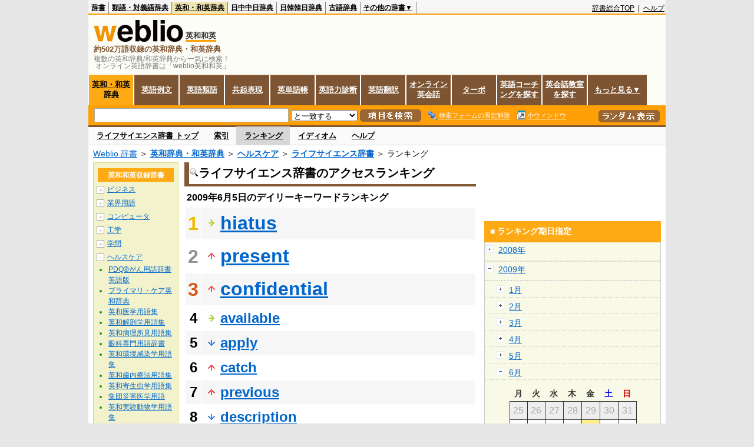

--- FILE ---
content_type: text/html;charset=UTF-8
request_url: https://ejje.weblio.jp/ranking/healthcare/liscj/20090605
body_size: 60305
content:
<!DOCTYPE HTML PUBLIC "-//W3C//DTD HTML 4.01 Transitional//EN">
<html lang="ja">
<head>
    <meta http-equiv="Content-Type" content="text/html; charset=UTF-8">

<script type="text/javascript" src="https://cdn.weblio.jp/e7/script/include/lib/jquery.min-1.4.4.js?tst=2025122316"
        charset="UTF-8"></script>
<script type="text/javascript" src="//ajax.googleapis.com/ajax/libs/jqueryui/1.8.24/jquery-ui.min.js"
        charset="UTF-8"></script>
<!-- DataLayer -->
<script>
    
    dataLayer = [{
        
        'member':'non-member',
        'splitTest': 'A'
    }];
</script>
<!-- /DataLayer -->
<!-- Start Google Tag Manager -->
<script>
    (function(w,d,s,l,i) {
        w[l]=w[l]||[];
        w[l].push({'gtm.start':new Date().getTime(),event:'gtm.js'});
        var f=d.getElementsByTagName(s)[0],j=d.createElement(s),dl=l!='dataLayer'?'&l='+l:'';
        j.async=true;
        j.src='//www.googletagmanager.com/gtm.js?id='+i+dl;
        f.parentNode.insertBefore(j,f);
    })(window,document,'script','dataLayer','GTM-WCM52W');
</script>
<!-- End Google Tag Manager -->
<script>
  

// define Monetization Provider
class CustomMonetizationProvider {
    async initialize(initializeParams) {
        return {initializeSuccess: true, apiVersionInUse: "1.0.0", signInMonetizationPortalSupported: false};
    }
    async getUserEntitlementState() {
        return googlefc.monetization.UserEntitlementStateEnum.ENTITLED_NO;
    }
    async monetize(monetizeParams) {
        window.location.href = 'https://uwl.weblio.jp/ps/';
    }
    async destroy(destructionParams) {
        console.log('Custom provider is no longer initialized.');
    }
}

// register Monetization Provider
window.googlefc = window.googlefc || {};
window.googlefc.monetization = window.googlefc.monetization || {};
window.googlefc.monetization.providerRegistry = window.googlefc.monetization.providerRegistry || new Map();
window.googlefc.monetization.providerRegistry.set('publisherCustom', new CustomMonetizationProvider());
</script>

<!-- DFP head -->
<script async='async' src='https://securepubads.g.doubleclick.net/tag/js/gpt.js'></script>
<script>
    var googletag = googletag || {};
    googletag.cmd = googletag.cmd || [];
</script>
<!-- /DFP head -->

<script>
    googletag.cmd.push(function () {
        
        googletag.defineSlot('/2211331/Weblio_PC_ejje_RightTop_336x280',
            [[320, 100], [300, 250], [336, 280]],
            'div-gpt-ad-1635315293934-0').addService(googletag.pubads());
        
        googletag.pubads().enableSingleRequest();
        googletag.enableServices();
    });
</script>
<script type="text/javascript">
(function($) {
var weblioAdsByGoogle = window.weblioAdsByGoogle = window.weblioAdsByGoogle || [];
$(function() {
  for (var i = 0; i < weblioAdsByGoogle.length; ++i) {
    (adsbygoogle = window.adsbygoogle || []).push(weblioAdsByGoogle[i]);
  }
});
})(jQuery);
</script>
<link rel="manifest" href="https://ejje.weblio.jp/manifest.json"/>
<link rel="icon" sizes="144x144" href="https://cdn.weblio.jp/e7/img/favicon/ejje.png"/>
<link rel="apple-touch-icon" href="https://cdn.weblio.jp/e7/img/favicon/ejje/safari/apple-touch-icon.png"/>
<meta name="msapplication-square70x70logo" content="https://cdn.weblio.jp/e7/img/favicon/ejje/ie/site-tile-70x70.png"/>
<meta name="msapplication-square150x150logo" content="https://cdn.weblio.jp/e7/img/favicon/ejje/ie/site-tile-150x150.png"/>
<meta name="msapplication-wide310x150logo" content="https://cdn.weblio.jp/e7/img/favicon/ejje/ie/site-tile-310x150.png"/>
<meta name="msapplication-square310x310logo" content="https://cdn.weblio.jp/e7/img/favicon/ejje/ie/site-tile-310x310.png"/>
<title>2009年06月05日のランキング - ヘルスケア/ライフサイエンス辞書 - Weblio英和和英</title>
<meta name="description" content="2009年06月05日のWeblio英和和英/ヘルスケア/ライフサイエンス辞書のキーワードランキング。hiatusが1位、presentが2位、confidentialが3位">
<meta name="keywords" content="ヘルスケア/ライフサイエンス辞書 - Weblio英和和英:hiatus,present,confidential,available,apply">
<meta name="robots" content="noindex">
<link rel="canonical" href="https://ejje.weblio.jp/ranking/healthcare/liscj/20090605">
<link rel="stylesheet" type="text/css"
      href="https://cdn.weblio.jp/e7/css/ejje/word_list.css?sd=ejje&amp;tst=2025122316">
<script type="text/javascript" src="https://cdn.weblio.jp/e7/script/word_list.js?tst=2025122316"
        charset="UTF-8"></script>
<script type="text/javascript" src="https://cdn.weblio.jp/e7/script/fix_form_box.js?tst=2025122316"
        charset="UTF-8"></script>
</head>
<body>
<!-- Start Google Tag Manager (noscript) -->
<noscript>
  <iframe src="//www.googletagmanager.com/ns.html?id=GTM-WCM52W" height="0" width="0" style="display:none;visibility:hidden"></iframe>
</noscript>
<!-- End Google Tag Manager (noscript) -->
<div ID=base>
    <div ID=layout>
        <a name="top"></a>
        <div ID=headMidashiEC><h1 title="複数の英和辞典/和英辞典から一気に検索！<br>&nbsp;オンライン英語辞書は「weblio英和和英」">複数の英和辞典/和英辞典から一気に検索！<br>&nbsp;オンライン英語辞書は「weblio英和和英」</h1></div>
<div ID=headBarE>
    <div ID=headBarL>
        <p>
    <a href="https://www.weblio.jp/" title="辞典・百科事典の検索サービス - Weblio辞書">辞書</a>
</p>
<p>
    <a href="https://thesaurus.weblio.jp/" title="類語辞典・シソーラス・対義語 - Weblio辞書">類語・対義語辞典</a>
</p>
<p class=headBarSelE>
    <a href="https://ejje.weblio.jp/" title="英和辞典・和英辞典 - Weblio辞書">英和・和英辞典</a>
</p>
<p>
    <a href="https://cjjc.weblio.jp/" title="中国語辞書 - Weblio日中中日辞典">日中中日辞典</a>
</p>
<p>
    <a href="https://kjjk.weblio.jp/" title="韓国語辞書 - Weblio日韓韓日辞典">日韓韓日辞典</a>
</p>
<p>
    <a href="https://kobun.weblio.jp/" title="古文辞書 - Weblio古語辞典">古語辞典</a>
</p>
<ul 
        ID=NaviNoPulDwn
        onmouseout="showGlobalNaviOtherLinks();"
        onmouseover="showGlobalNaviOtherLinks();">
    <li ID=NaviNoPulDwnLi>その他の辞書▼
        <ul ID=NaviNoPulDwnLiUl>
            <li class=NaviNoPulDwnLiUlLi>
                <a href="https://fjjf.weblio.jp/" title="フランス語辞書 - Weblioフランス語辞典">フランス語辞典</a></li>
            </li>
            <li class=NaviNoPulDwnLiUlLi>
                <a href="https://njjn.weblio.jp/" title="インドネシア語辞書 - Weblioインドネシア語辞典">インドネシア語辞典</a>
            </li>
            <li class=NaviNoPulDwnLiUlLi>
                <a href="https://tjjt.weblio.jp/" title="タイ語辞書 - Weblioタイ語辞典">タイ語辞典</a>
            </li>
            <li class=NaviNoPulDwnLiUlLi>
                <a href="https://vjjv.weblio.jp/" title="ベトナム語辞書 - Weblioベトナム語辞典">ベトナム語辞典</a>
            </li>
            </ul>
    </li>
</ul>
</div>
    <div ID=headBarR>
        <span class=headBarRLg>
            <span id=hdUsrInfoJS title="ログイン"></span></span>
        <a href="https://www.weblio.jp/"
           title="辞典・百科事典の検索サービス - Weblio辞書">辞書総合TOP</a>
        
        &nbsp;|&nbsp;
        <a href="https://help.weblio.jp/ejje" title="ヘルプ">ヘルプ</a>
        </div>
    <b class=clr></b>
</div>


<table ID=logoBar summary="検索ボックスのテーブル">
<tr>
<td ID=logoBarL>
<div ID=logoBarLB>
<a href="https://ejje.weblio.jp/" title="英和辞典・和英辞典 - Weblio辞書"><img src="https://cdn.weblio.jp/e7/img/icons/logoE_LMD.png" alt="英和辞典・和英辞典 - Weblio辞書" height="37px" width="152px"></a>
<span class=logoBarLEj>英和和英</span><div ID=logoBarTE>約502万語収録の英和辞典・和英辞典
</div>
    </div>
</td>
<td ID=logoBarR>
</td>
</tr>
</table>
<form action="https://ejje.weblio.jp/content_find" method="get" name="f">
<div ID=formBoxWrp>
<p class="formBoxESel">
<a href="https://ejje.weblio.jp/" title="英和・和英辞典">英和・和英辞典</a>
</p>
<p onclick="ht(this, 'https://ejje.weblio.jp/sentence/content/');" class="formBoxENo">
<a onclick="return cu(this, 'https://ejje.weblio.jp/sentence/content/')" href="https://ejje.weblio.jp/sentence/" title="英語例文">英語例文</a></p>
<p onclick="ht(this, 'https://ejje.weblio.jp/english-thesaurus/content/');" class="formBoxENo">
<a onclick="return cu(this, 'https://ejje.weblio.jp/english-thesaurus/content/')" href="https://ejje.weblio.jp/english-thesaurus/" title="英語類語">英語類語</a></p>
<p onclick="ht(this, 'https://ejje.weblio.jp/concordance/content/');" class="formBoxENo">
<a onclick="return cu(this, 'https://ejje.weblio.jp/concordance/content/')" href="https://ejje.weblio.jp/concordance/" title="共起表現">共起表現</a></p>
<p class="formBoxENo">
<a href="https://uwl.weblio.jp/" title="英単語帳">英単語帳</a>
</p>
<p class="formBoxENo">
<a href="https://uwl.weblio.jp/vocab-index" title="英語力診断">英語力診断</a>
</p>
<p class="formBoxENo">
<a href="https://translate.weblio.jp/" title="英語翻訳">英語翻訳</a>
</p>
<p class="formBoxENo">
<a href="https://eikaiwa.weblio.jp/" title="オンライン英会話">オンライン英会話</a>
</p>
<p onclick="ht(this, 'https://ejje.weblio.jp/turbo/');" class="formBoxENo">
<a onclick="return cu(this, 'https://ejje.weblio.jp/turbo/')" href="https://ejje.weblio.jp/turbo/" title="英和・和英辞典">ターボ</a></p>
<p onclick="ht(this, 'https://ejje.weblio.jp/content');" class="formBoxENo">
<a onclick="return cu(this, 'https://ejje.weblio.jp/content')" href="https://eikaiwa.weblio.jp/ninja-eikaiwa/" title="英語コーチングを探す">英語コーチングを探す</a></p>
<p onclick="ht(this, 'https://ejje.weblio.jp/content');" class="formBoxENo">
<a onclick="return cu(this, 'https://ejje.weblio.jp/content')" href="https://all-eikaiwa.com/" title="英会話教室を探す">英会話教室を探す</a></p>
<ul ID=formBoxENoPulDwn onclick="showEjjeGlobalNaviOtherLinks()">
<li ID=formBoxENoPulDwnLi>もっと見る▼
<ul ID=formBoxENoPulDwnLiUl>
<li class=formBoxENoPulDwnLiUlLi><a href="https://ejje.weblio.jp/template/" title="英語テンプレート">英語テンプレート</a></li>
<li class=formBoxENoPulDwnLiUlLi><a href="https://eikaiwa.weblio.jp/column/" title="Weblio英会話コラム">英会話コラム</a></li>
</ul>
</li>
</ul>
<br class=clr>
<div ID=formBoxCntE>
<div ID=formBoxL>
<table class=formBoxIWrp>
<tr>
<td><input maxlength="2048" type="text" name="query" class=formBoxITxt></td>
<td><span class="combo_txt_clr formBoxIClIcnNon">&nbsp;</span></td>
</tr>
</table>
<select name="searchType" class=formSelect>
<option value="exact">と一致する</option>
<option value="prefix">で始まる</option>
<option value="contains">を含む</option>
<option value="suffix">で終わる</option>
<option value="text">を解説文に含む</option>
</select>
<input type="image" src="https://cdn.weblio.jp/e7/img/icons/EjjeSchUp.png" value="項目を検索" onMouseOver="this.src='https://cdn.weblio.jp/e7/img/icons/EjjeSchDn.png';" onMouseOut="this.src='https://cdn.weblio.jp/e7/img/icons/EjjeSchUp.png';" class=formButton>
<span class=formBoxLEBtnFxWrp><img src="https://cdn.weblio.jp/e7/img/icons/iconEjjeFxFmOn.png" alt="" class=formBoxLEFxFmBtn><b class=formBoxLEFxFmTxt></b></span>
<span class=formBoxLEBtnSmWinWrp onclick="return formBoxSmWin('https://ejje.weblio.jp/small/')"><img src="https://cdn.weblio.jp/e7/img/icons/iconEjjeSmWin.png" alt="" class=formBoxLEFxFmBtn><b class=formBoxLESmWinTxt>小ウィンドウ</b></span>
</div>
<div ID=formBoxR>
<input type="image" src="https://cdn.weblio.jp/e7/img/icons/srcRdE.png" name="random-select" value="ランダム表示" onMouseOver="this.src='https://cdn.weblio.jp/e7/img/icons/srcRdHiE.png';" onMouseOut="this.src='https://cdn.weblio.jp/e7/img/icons/srcRdE.png';" class=formBoxRd>
</div>
<br class=clr>
</div>
</div>
</form>
<form action="https://ejje.weblio.jp/content_find" method="get" name="fhfx">
<input type="hidden" name="fixFmFocusType" value="">
<div ID=formFixBoxWrp>
<div ID=formFixBoxB>
<div ID=formFixBoxCntE>
<div ID=formFixBoxL>
<table class=formBoxIWrp>
<tr>
<td><input maxlength="2048" type="text" name="query" class=formBoxITxt></td>
<td><span class="combo_txt_clr formBoxIClIcnNon">&nbsp;</span></td>
</tr>
</table>
<select name="searchType" class=formSelect>
<option value="exact">と一致する</option>
<option value="prefix">で始まる</option>
<option value="contains">を含む</option>
<option value="suffix">で終わる</option>
<option value="text">を解説文に含む</option>
</select>
<input type="image" src="https://cdn.weblio.jp/e7/img/icons/EjjeSchUp.png" value="項目を検索" onMouseOver="this.src='https://cdn.weblio.jp/e7/img/icons/EjjeSchDn.png';" onMouseOut="this.src='https://cdn.weblio.jp/e7/img/icons/EjjeSchUp.png';" class=formButton>
<span class=formBoxLEBtnFxWrp><img src="https://cdn.weblio.jp/e7/img/icons/iconEjjeFxFmOn.png" alt="" class=formBoxLEFxFmBtn><b class=formBoxLEFxFmTxt></b></span>
<span class=formBoxLEBtnSmWinWrp onclick="return formBoxSmWin('https://ejje.weblio.jp/small/')"><img src="https://cdn.weblio.jp/e7/img/icons/iconEjjeSmWin.png" alt="" class=formBoxLEFxFmBtn><b class=formBoxLESmWinTxt>小ウィンドウ</b></span>
</div>
<div ID=formFixBoxR>
<input type="image" src="https://cdn.weblio.jp/e7/img/icons/srcRdE.png" name="random-select" value="ランダム表示" onMouseOver="this.src='https://cdn.weblio.jp/e7/img/icons/srcRdHiE.png';" onMouseOut="this.src='https://cdn.weblio.jp/e7/img/icons/srcRdE.png';" class=formBoxRd>
</div>
<br class=clr>
</div>
<br class=clr>
</div>
</div>
</form>

<script type="text/javascript"><!--
$(document).ready(function(){

});

//--></script>
<div ID=headBoxCmk>
</div>
<!-- メニュー開始 -->
<div ID=menu>
<div ID=menuWrap><!--[if IE]><div ID=menuWrapIE><![endif]--><div class=menuOff><a href="https://ejje.weblio.jp/cat/healthcare/liscj">ライフサイエンス辞書 トップ</a></div><div class=menuOff><a href="https://ejje.weblio.jp/category/healthcare/liscj">索引</a></div><div class=menuOn><a href="https://ejje.weblio.jp/ranking/healthcare/liscj" class=selectedMenu>ランキング</a></div><div class=menuOff><a href="https://ejje.weblio.jp/phrase/liscj">イディオム</a></div><div class=menuOff><a href="https://ejje.weblio.jp/tips/guide/help/">ヘルプ</a></div><br class=clr>
<!--[if IE]></div><![endif]--></div></div>
<!-- /メニュー終了 -->
<div ID=topic><a href="https://www.weblio.jp/" title="辞典・百科事典の検索サービス - Weblio辞書">Weblio 辞書</a> ＞ <b><a href="https://ejje.weblio.jp/" title="英和辞典・和英辞典">英和辞典・和英辞典</a></b> ＞ <b><a href="https://ejje.weblio.jp/cat/healthcare" title="ヘルスケア">ヘルスケア</a></b> ＞ <b><a href="https://ejje.weblio.jp/cat/healthcare/liscj" title="ライフサイエンス辞書">ライフサイエンス辞書</a></b> ＞ ランキング</div>

        <!-- コンテンツ開始 -->
        <div ID=wrapper>

            <!-- メイン開始 -->
            <div ID=main>
                <!-- メインボックス開始 -->
                <div class=mainBoxH>
<h2><img src="https://cdn.weblio.jp/e7/img/IconMagnif.png" alt="">ライフサイエンス辞書のアクセスランキング</h2>
</div>
<div class=mainBoxB>
<p class=mainRankTtl>
&nbsp;2009年6月5日のデイリーキーワードランキング
</p>
<table class=mainRankCC>
<tr class=RankCLBL>
<td class=RankBs><span style="color:#f0ba00;">1</span></td>
<td>
<p class=mainRankS></p>
<a href="https://ejje.weblio.jp/content/hiatus?erl=true" title="hiatus" rel="nofollow">hiatus</a></td>
</tr>
<tr class=RankCLWL>
<td class=RankBs><span style="color:#929292;">2</span></td>
<td>
<p class=mainRankU></p>
<a href="https://ejje.weblio.jp/content/present?erl=true" title="present" rel="nofollow">present</a></td>
</tr>
<tr class=RankCLBL>
<td class=RankBs><span style="color:#d35816;">3</span></td>
<td>
<p class=mainRankU></p>
<a href="https://ejje.weblio.jp/content/confidential?erl=true" title="confidential" rel="nofollow">confidential</a></td>
</tr>
<tr class=RankCLWM>
<td class=RankBs>4</td>
<td>
<p class=mainRankS></p>
<a href="https://ejje.weblio.jp/content/available?erl=true" title="available" rel="nofollow">available</a></td>
</tr>
<tr class=RankCLBM>
<td class=RankBs>5</td>
<td>
<p class=mainRankD></p>
<a href="https://ejje.weblio.jp/content/apply?erl=true" title="apply" rel="nofollow">apply</a></td>
</tr>
<tr class=RankCLWM>
<td class=RankBs>6</td>
<td>
<p class=mainRankU></p>
<a href="https://ejje.weblio.jp/content/catch?erl=true" title="catch" rel="nofollow">catch</a></td>
</tr>
<tr class=RankCLBM>
<td class=RankBs>7</td>
<td>
<p class=mainRankU></p>
<a href="https://ejje.weblio.jp/content/previous?erl=true" title="previous" rel="nofollow">previous</a></td>
</tr>
<tr class=RankCLWM>
<td class=RankBs>8</td>
<td>
<p class=mainRankD></p>
<a href="https://ejje.weblio.jp/content/description?erl=true" title="description" rel="nofollow">description</a></td>
</tr>
<tr class=RankCLBM>
<td class=RankBs>9</td>
<td>
<p class=mainRankU></p>
<a href="https://ejje.weblio.jp/content/amount?erl=true" title="amount" rel="nofollow">amount</a></td>
</tr>
<tr class=RankCLWM>
<td class=RankBs>10</td>
<td>
<p class=mainRankD></p>
<a href="https://ejje.weblio.jp/content/confirm?erl=true" title="confirm" rel="nofollow">confirm</a></td>
</tr>
<tr class=RankCLB>
<td class=RankBs>11</td>
<td>
<p class=mainRankD></p>
<a href="https://ejje.weblio.jp/content/issue?erl=true" title="issue" rel="nofollow">issue</a></td>
</tr>
<tr class=RankCLW>
<td class=RankBs>12</td>
<td>
<p class=mainRankU></p>
<a href="https://ejje.weblio.jp/content/distribution?erl=true" title="distribution" rel="nofollow">distribution</a></td>
</tr>
<tr class=RankCLB>
<td class=RankBs>13</td>
<td>
<p class=mainRankN></p>
<a href="https://ejje.weblio.jp/content/reassurance?erl=true" title="reassurance" rel="nofollow">reassurance</a></td>
</tr>
<tr class=RankCLW>
<td class=RankBs>14</td>
<td>
<p class=mainRankD></p>
<a href="https://ejje.weblio.jp/content/detect?erl=true" title="detect" rel="nofollow">detect</a></td>
</tr>
<tr class=RankCLB>
<td class=RankBs>15</td>
<td>
<p class=mainRankU></p>
<a href="https://ejje.weblio.jp/content/inquiry?erl=true" title="inquiry" rel="nofollow">inquiry</a></td>
</tr>
<tr class=RankCLW>
<td class=RankBs>16</td>
<td>
<p class=mainRankU></p>
<a href="https://ejje.weblio.jp/content/appendix?erl=true" title="appendix" rel="nofollow">appendix</a></td>
</tr>
<tr class=RankCLB>
<td class=RankBs>17</td>
<td>
<p class=mainRankN></p>
<a href="https://ejje.weblio.jp/content/value?erl=true" title="value" rel="nofollow">value</a></td>
</tr>
<tr class=RankCLW>
<td class=RankBs>18</td>
<td>
<p class=mainRankU></p>
<a href="https://ejje.weblio.jp/content/specific?erl=true" title="specific" rel="nofollow">specific</a></td>
</tr>
<tr class=RankCLB>
<td class=RankBs>19</td>
<td>
<p class=mainRankD></p>
<a href="https://ejje.weblio.jp/content/further?erl=true" title="further" rel="nofollow">further</a></td>
</tr>
<tr class=RankCLW>
<td class=RankBs>20</td>
<td>
<p class=mainRankU></p>
<a href="https://ejje.weblio.jp/content/determine?erl=true" title="determine" rel="nofollow">determine</a></td>
</tr>
<tr class=RankCLB>
<td class=RankBs>21</td>
<td>
<p class=mainRankD></p>
<a href="https://ejje.weblio.jp/content/exist?erl=true" title="exist" rel="nofollow">exist</a></td>
</tr>
<tr class=RankCLW>
<td class=RankBs>22</td>
<td>
<p class=mainRankU></p>
<a href="https://ejje.weblio.jp/content/investigate?erl=true" title="investigate" rel="nofollow">investigate</a></td>
</tr>
<tr class=RankCLB>
<td class=RankBs>23</td>
<td>
<p class=mainRankU></p>
<a href="https://ejje.weblio.jp/content/take?erl=true" title="take" rel="nofollow">take</a></td>
</tr>
<tr class=RankCLW>
<td class=RankBs>24</td>
<td>
<p class=mainRankD></p>
<a href="https://ejje.weblio.jp/content/result?erl=true" title="result" rel="nofollow">result</a></td>
</tr>
<tr class=RankCLB>
<td class=RankBs>25</td>
<td>
<p class=mainRankU></p>
<a href="https://ejje.weblio.jp/content/reference?erl=true" title="reference" rel="nofollow">reference</a></td>
</tr>
<tr class=RankCLW>
<td class=RankBs>26</td>
<td>
<p class=mainRankU></p>
<a href="https://ejje.weblio.jp/content/feature?erl=true" title="feature" rel="nofollow">feature</a></td>
</tr>
<tr class=RankCLB>
<td class=RankBs>27</td>
<td>
<p class=mainRankD></p>
<a href="https://ejje.weblio.jp/content/indicate?erl=true" title="indicate" rel="nofollow">indicate</a></td>
</tr>
<tr class=RankCLW>
<td class=RankBs>28</td>
<td>
<p class=mainRankD></p>
<a href="https://ejje.weblio.jp/content/consider?erl=true" title="consider" rel="nofollow">consider</a></td>
</tr>
<tr class=RankCLB>
<td class=RankBs>29</td>
<td>
<p class=mainRankU></p>
<a href="https://ejje.weblio.jp/content/whether?erl=true" title="whether" rel="nofollow">whether</a></td>
</tr>
<tr class=RankCLW>
<td class=RankBs>30</td>
<td>
<p class=mainRankU></p>
<a href="https://ejje.weblio.jp/content/order?erl=true" title="order" rel="nofollow">order</a></td>
</tr>
<tr class=RankCLB>
<td class=RankBs>31</td>
<td>
<p class=mainRankU></p>
<a href="https://ejje.weblio.jp/content/associate?erl=true" title="associate" rel="nofollow">associate</a></td>
</tr>
<tr class=RankCLW>
<td class=RankBs>32</td>
<td>
<p class=mainRankU></p>
<a href="https://ejje.weblio.jp/content/verify?erl=true" title="verify" rel="nofollow">verify</a></td>
</tr>
<tr class=RankCLB>
<td class=RankBs>33</td>
<td>
<p class=mainRankU></p>
<a href="https://ejje.weblio.jp/content/cause?erl=true" title="cause" rel="nofollow">cause</a></td>
</tr>
<tr class=RankCLW>
<td class=RankBs>34</td>
<td>
<p class=mainRankU></p>
<a href="https://ejje.weblio.jp/content/relevant?erl=true" title="relevant" rel="nofollow">relevant</a></td>
</tr>
<tr class=RankCLB>
<td class=RankBs>35</td>
<td>
<p class=mainRankU></p>
<a href="https://ejje.weblio.jp/content/subscribe?erl=true" title="subscribe" rel="nofollow">subscribe</a></td>
</tr>
<tr class=RankCLW>
<td class=RankBs>36</td>
<td>
<p class=mainRankN></p>
<a href="https://ejje.weblio.jp/content/follow?erl=true" title="follow" rel="nofollow">follow</a></td>
</tr>
<tr class=RankCLB>
<td class=RankBs>37</td>
<td>
<p class=mainRankD></p>
<a href="https://ejje.weblio.jp/content/equipment?erl=true" title="equipment" rel="nofollow">equipment</a></td>
</tr>
<tr class=RankCLW>
<td class=RankBs>38</td>
<td>
<p class=mainRankD></p>
<a href="https://ejje.weblio.jp/content/as+well+as?erl=true" title="as well as" rel="nofollow">as well as</a></td>
</tr>
<tr class=RankCLB>
<td class=RankBs>39</td>
<td>
<p class=mainRankD></p>
<a href="https://ejje.weblio.jp/content/draft?erl=true" title="draft" rel="nofollow">draft</a></td>
</tr>
<tr class=RankCLW>
<td class=RankBs>40</td>
<td>
<p class=mainRankU></p>
<a href="https://ejje.weblio.jp/content/modify?erl=true" title="modify" rel="nofollow">modify</a></td>
</tr>
<tr class=RankCLB>
<td class=RankBs>41</td>
<td>
<p class=mainRankD></p>
<a href="https://ejje.weblio.jp/content/observe?erl=true" title="observe" rel="nofollow">observe</a></td>
</tr>
<tr class=RankCLW>
<td class=RankBs>42</td>
<td>
<p class=mainRankU></p>
<a href="https://ejje.weblio.jp/content/conjugate+base?erl=true" title="conjugate base" rel="nofollow">conjugate base</a></td>
</tr>
<tr class=RankCLB>
<td class=RankBs>43</td>
<td>
<p class=mainRankD></p>
<a href="https://ejje.weblio.jp/content/describe?erl=true" title="describe" rel="nofollow">describe</a></td>
</tr>
<tr class=RankCLW>
<td class=RankBs>44</td>
<td>
<p class=mainRankU></p>
<a href="https://ejje.weblio.jp/content/note?erl=true" title="note" rel="nofollow">note</a></td>
</tr>
<tr class=RankCLB>
<td class=RankBs>45</td>
<td>
<p class=mainRankN></p>
<a href="https://ejje.weblio.jp/content/submit?erl=true" title="submit" rel="nofollow">submit</a></td>
</tr>
<tr class=RankCLW>
<td class=RankBs>46</td>
<td>
<p class=mainRankS></p>
<a href="https://ejje.weblio.jp/content/subject?erl=true" title="subject" rel="nofollow">subject</a></td>
</tr>
<tr class=RankCLB>
<td class=RankBs>47</td>
<td>
<p class=mainRankD></p>
<a href="https://ejje.weblio.jp/content/identify?erl=true" title="identify" rel="nofollow">identify</a></td>
</tr>
<tr class=RankCLW>
<td class=RankBs>48</td>
<td>
<p class=mainRankU></p>
<a href="https://ejje.weblio.jp/content/%E7%AE%A1%E7%90%86?erl=true" title="管理" rel="nofollow">管理</a></td>
</tr>
<tr class=RankCLB>
<td class=RankBs>49</td>
<td>
<p class=mainRankS></p>
<a href="https://ejje.weblio.jp/content/%E5%8D%94%E5%8A%9B?erl=true" title="協力" rel="nofollow">協力</a></td>
</tr>
<tr class=RankCLW>
<td class=RankBs>50</td>
<td>
<p class=mainRankN></p>
<a href="https://ejje.weblio.jp/content/exhibit?erl=true" title="exhibit" rel="nofollow">exhibit</a></td>
</tr>
</table>
<br><div class=mainBoxBCtr><p class=mainRankTtl>
<a href="https://ejje.weblio.jp/ranking/healthcare/liscj/20090604">前の日を検索</a>
 | 2009/06/05
 | <a href="https://ejje.weblio.jp/ranking/healthcare/liscj/20090606">次の日を検索</a>
</p></div>
<br>
<div style="text-align:right;">
2025年12月25日 16時29分更新(随時更新中)
</div>
</div>
<!-- /メインボックス終了 -->
            </div>


            <!-- /メイン終了 -->

            <!-- ナビ開始 -->
            <div ID=navi>

                <p class=treeBoxH>&nbsp;</p>
<div class=treeBoxCFold>
<h2 ID=treeBoxCBtnR>英和和英収録辞書</h2>
<p class=treeBoxCFoldLi><span class=pl onclick="return catRNewNav(this, 0);" id=catIcon0>＋</span>
<a href="https://ejje.weblio.jp/ranking/business" title="ビジネス">ビジネス</a>
</p>
<div id=treeBoxCat0 style="position:absolute; top:-140px; left:-140px; visibility:hidden; width:133px;">
<b><a href="https://ejje.weblio.jp/ranking/business/gkkry/20090605" title="外交関連用語集">外交関連用語集</a></b><b><a href="https://ejje.weblio.jp/ranking/business/ekzyj/20090605" title="英和経済用語辞典">英和経済用語辞典</a></b><b><a href="https://ejje.weblio.jp/ranking/business/kznhg/20090605" title="経済のにほんご">経済のにほんご</a></b><b><a href="https://ejje.weblio.jp/ranking/business/ifezs/20090605" title="英文財務諸表用語集">英文財務諸表用語集</a></b><b><a href="https://ejje.weblio.jp/ranking/business/jjrmw/20090605" title="人事労務和英辞典">人事労務和英辞典</a></b><b><a href="https://ejje.weblio.jp/ranking/business/esmhy/20090605" title="英和生命保険用語辞典">英和生命保険用語辞典</a></b><b><a href="https://ejje.weblio.jp/ranking/business/esskb/20090605" title="英和商品・サービス国際分類名">英和商品・サービス国際分類名</a></b><b><a href="https://ejje.weblio.jp/ranking/business/wnhsb/20090605" title="和英日本標準商品分類">和英日本標準商品分類</a></b>
</div>
<p class=treeBoxCFoldLi><span class=pl onclick="return catRNewNav(this, 1);" id=catIcon1>＋</span>
<a href="https://ejje.weblio.jp/ranking/occupation" title="業界用語">業界用語</a>
</p>
<div id=treeBoxCat1 style="position:absolute; top:-140px; left:-140px; visibility:hidden; width:133px;">
<b><a href="https://ejje.weblio.jp/ranking/occupation/kstye/20090605" title="警察用語英訳一覧">警察用語英訳一覧</a></b><b><a href="https://ejje.weblio.jp/ranking/occupation/wbrkg/20090605" title="和英防衛略語集">和英防衛略語集</a></b><b><a href="https://ejje.weblio.jp/ranking/occupation/wmcny/20090605" title="和英マシニング用語集">和英マシニング用語集</a></b><b><a href="https://ejje.weblio.jp/ranking/occupation/eitsk/20090605" title="英和ITS関連用語集">英和ITS関連用語集</a></b><b><a href="https://ejje.weblio.jp/ranking/occupation/skswj/20090605" title="作業環境測定和英辞典">作業環境測定和英辞典</a></b><b><a href="https://ejje.weblio.jp/ranking/occupation/rmsjy/20090605" title="ラムサール条約用語和英対訳集">ラムサール条約用語和英対訳集</a></b>
</div>
<p class=treeBoxCFoldLi><span class=pl onclick="return catRNewNav(this, 2);" id=catIcon2>＋</span>
<a href="https://ejje.weblio.jp/ranking/computer" title="コンピュータ">コンピュータ</a>
</p>
<div id=treeBoxCat2 style="position:absolute; top:-140px; left:-140px; visibility:hidden; width:133px;">
<b><a href="https://ejje.weblio.jp/ranking/computer/dnkds/20090605" title="電気・電子用語集">電気・電子用語集</a></b><b><a href="https://ejje.weblio.jp/ranking/computer/mcrsy/20090605" title="マイクロソフト用語集">マイクロソフト用語集</a></b><b><a href="https://ejje.weblio.jp/ranking/computer/cmpyg/20090605" title="コンピューター用語辞典">コンピューター用語辞典</a></b>
</div>
<p class=treeBoxCFoldLi><span class=pl onclick="return catRNewNav(this, 3);" id=catIcon3>＋</span>
<a href="https://ejje.weblio.jp/ranking/engineering" title="工学">工学</a>
</p>
<div id=treeBoxCat3 style="position:absolute; top:-140px; left:-140px; visibility:hidden; width:133px;">
<b><a href="https://ejje.weblio.jp/ranking/engineering/kggjr/20090605" title="科学技術論文動詞集">科学技術論文動詞集</a></b><b><a href="https://ejje.weblio.jp/ranking/engineering/kkkge/20090605" title="機械工学英和和英辞典">機械工学英和和英辞典</a></b><b><a href="https://ejje.weblio.jp/ranking/engineering/wujty/20090605" title="和英宇宙実験対訳用語集">和英宇宙実験対訳用語集</a></b><b><a href="https://ejje.weblio.jp/ranking/engineering/dnksg/20090605" title="電気制御英語辞典">電気制御英語辞典</a></b>
</div>
<p class=treeBoxCFoldLi><span class=pl onclick="return catRNewNav(this, 4);" id=catIcon4>＋</span>
<a href="https://ejje.weblio.jp/ranking/academic" title="学問">学問</a>
</p>
<div id=treeBoxCat4 style="position:absolute; top:-140px; left:-140px; visibility:hidden; width:133px;">
<b><a href="https://ejje.weblio.jp/ranking/academic/hrhdt/20090605" title="法令名翻訳データ">法令名翻訳データ</a></b><b><a href="https://ejje.weblio.jp/ranking/academic/hynht/20090605" title="法令用語日英標準対訳辞書">法令用語日英標準対訳辞書</a></b><b><a href="https://ejje.weblio.jp/ranking/academic/bkkse/20090605" title="部局課名・官職名英訳辞典">部局課名・官職名英訳辞典</a></b><b><a href="https://ejje.weblio.jp/ranking/academic/edknh/20090605" title="英和独禁法用語辞典">英和独禁法用語辞典</a></b><b><a href="https://ejje.weblio.jp/ranking/academic/gkjet/20090605" title="学術用語英和対訳集">学術用語英和対訳集</a></b><b><a href="https://ejje.weblio.jp/ranking/academic/jstkg/20090605" title="JST科学技術用語日英対訳辞書">JST科学技術用語日英対訳辞書</a></b><b><a href="https://ejje.weblio.jp/ranking/academic/egrkj/20090605" title="英語論文検索辞書">英語論文検索辞書</a></b><b><a href="https://ejje.weblio.jp/ranking/academic/ntggy/20090605" title="日英対訳言語学用語集">日英対訳言語学用語集</a></b><b><a href="https://ejje.weblio.jp/ranking/academic/erbtk/20090605" title="英語論文投稿用語集">英語論文投稿用語集</a></b><b><a href="https://ejje.weblio.jp/ranking/academic/wzgky/20090605" title="和英図学用語辞書">和英図学用語辞書</a></b><b><a href="https://ejje.weblio.jp/ranking/academic/egisy/20090605" title="英和GIS用語集">英和GIS用語集</a></b><b><a href="https://ejje.weblio.jp/ranking/academic/ebsiy/20090605" title="英和防災用語集">英和防災用語集</a></b><b><a href="https://ejje.weblio.jp/ranking/academic/itery/20090605" title="ITER（国際熱核融合実験炉）用語対訳辞書">ITER（国際熱核融合実験炉）用語対訳辞書</a></b><b><a href="https://ejje.weblio.jp/ranking/academic/dgpws/20090605" title="脱原発和英小辞典">脱原発和英小辞典</a></b><b><a href="https://ejje.weblio.jp/ranking/academic/wkyky/20090605" title="和英教育用語辞典">和英教育用語辞典</a></b>
</div>
<p class=treeBoxCFoldLi><span class=pl onclick="return catRNewNav(this, 5, true);" id=catIcon5>－</span>
<a href="https://ejje.weblio.jp/ranking/healthcare" title="ヘルスケア">ヘルスケア</a>
</p>
<div id=treeBoxCat5 style="position:static; visibility:visible; width:133px;">
<b><a href="https://ejje.weblio.jp/ranking/healthcare/pdqge/20090605" title="PDQ®がん用語辞書 英語版">PDQ®がん用語辞書 英語版</a></b><b><a href="https://ejje.weblio.jp/ranking/healthcare/prcry/20090605" title="プライマリ・ケア英和辞典">プライマリ・ケア英和辞典</a></b><b><a href="https://ejje.weblio.jp/ranking/healthcare/eigky/20090605" title="英和医学用語集">英和医学用語集</a></b><b><a href="https://ejje.weblio.jp/ranking/healthcare/ekbys/20090605" title="英和解剖学用語集">英和解剖学用語集</a></b><b><a href="https://ejje.weblio.jp/ranking/healthcare/ebrsk/20090605" title="英和病理所見用語集">英和病理所見用語集</a></b><b><a href="https://ejje.weblio.jp/ranking/healthcare/gnksy/20090605" title="眼科専門用語辞書">眼科専門用語辞書</a></b><b><a href="https://ejje.weblio.jp/ranking/healthcare/eknky/20090605" title="英和環境感染学用語集">英和環境感染学用語集</a></b><b><a href="https://ejje.weblio.jp/ranking/healthcare/esnrh/20090605" title="英和歯内療法用語集">英和歯内療法用語集</a></b><b><a href="https://ejje.weblio.jp/ranking/healthcare/ekscy/20090605" title="英和寄生虫学用語集">英和寄生虫学用語集</a></b><b><a href="https://ejje.weblio.jp/ranking/healthcare/sdsiy/20090605" title="集団災害医学用語">集団災害医学用語</a></b><b><a href="https://ejje.weblio.jp/ranking/healthcare/ejkdb/20090605" title="英和実験動物学用語集">英和実験動物学用語集</a></b><b><span class=txt>ライフサイエンス辞書</span></b>
</div>
<p class=treeBoxCFoldLi><span class=pl onclick="return catRNewNav(this, 6);" id=catIcon6>＋</span>
<a href="https://ejje.weblio.jp/ranking/dictionary" title="辞書・百科事典">辞書・百科事典</a>
</p>
<div id=treeBoxCat6 style="position:absolute; top:-140px; left:-140px; visibility:hidden; width:133px;">
<b><a href="https://ejje.weblio.jp/ranking/dictionary/kenej/20090605" title="研究社 新英和中辞典">研究社 新英和中辞典</a></b><b><a href="https://ejje.weblio.jp/ranking/dictionary/kenje/20090605" title="研究社 新和英中辞典">研究社 新和英中辞典</a></b><b><a href="https://ejje.weblio.jp/ranking/dictionary/weiys/20090605" title="英語での言い方用例集">英語での言い方用例集</a></b><b><a href="https://ejje.weblio.jp/ranking/dictionary/egtej/20090605" title="Eゲイト英和辞典">Eゲイト英和辞典</a></b><b><a href="https://ejje.weblio.jp/ranking/dictionary/wejej/20090605" title="Weblio実用英語辞典">Weblio実用英語辞典</a><span style="color:red; padding-left:2px;">new!</span></b><b><a href="https://ejje.weblio.jp/ranking/dictionary/ctbds/20090605" title="コア・セオリー英語表現(基本動詞)">コア・セオリー英語表現(基本動詞)</a></b><b><a href="https://ejje.weblio.jp/ranking/dictionary/hypej/20090605" title="ハイパー英語辞書">ハイパー英語辞書</a></b><b><a href="https://ejje.weblio.jp/ranking/dictionary/jmdct/20090605" title="JMdict">JMdict</a></b><b><a href="https://ejje.weblio.jp/ranking/dictionary/ektwz/20090605" title="英語ことわざ教訓辞典">英語ことわざ教訓辞典</a></b><b><a href="https://ejje.weblio.jp/ranking/dictionary/kejcy/20090605" title="研究社 英和コンピューター用語辞典">研究社 英和コンピューター用語辞典</a></b><b><a href="https://ejje.weblio.jp/ranking/dictionary/rbehj/20090605" title="旅行・ビジネス英会話翻訳">旅行・ビジネス英会話翻訳</a></b><b><a href="https://ejje.weblio.jp/ranking/dictionary/kckke/20090605" title="金融庁記者会見英語対訳">金融庁記者会見英語対訳</a></b><b><a href="https://ejje.weblio.jp/ranking/dictionary/gskke/20090605" title="外務省記者会見英語対訳">外務省記者会見英語対訳</a></b><b><a href="https://ejje.weblio.jp/ranking/dictionary/tteba/20090605" title="Tatoeba">Tatoeba</a></b><b><a href="https://ejje.weblio.jp/ranking/dictionary/nwnej/20090605" title="日本語WordNet(英和)">日本語WordNet(英和)</a></b><b><a href="https://ejje.weblio.jp/ranking/dictionary/edrnt/20090605" title="EDR日英対訳辞書">EDR日英対訳辞書</a></b><b><a href="https://ejje.weblio.jp/ranking/dictionary/neens/20090605" title="日英・英日専門用語辞書">日英・英日専門用語辞書</a></b><b><a href="https://ejje.weblio.jp/ranking/dictionary/nekym/20090605" title="日英固有名詞辞典">日英固有名詞辞典</a></b><b><a href="https://ejje.weblio.jp/ranking/dictionary/jmned/20090605" title="JMnedict">JMnedict</a></b><b><a href="https://ejje.weblio.jp/ranking/dictionary/idsmt/20090605" title="遺伝子名称シソーラス">遺伝子名称シソーラス</a></b><b><a href="https://ejje.weblio.jp/ranking/dictionary/wejhs/20090605" title="Weblio派生語辞書">Weblio派生語辞書</a></b><b><a href="https://ejje.weblio.jp/ranking/dictionary/wkgje/20090605" title="Weblio記号和英辞書">Weblio記号和英辞書</a></b><b><a href="https://ejje.weblio.jp/ranking/dictionary/wwsej/20090605" title="Weblio和製英語辞書">Weblio和製英語辞書</a></b><b><a href="https://ejje.weblio.jp/ranking/dictionary/wehgj/20090605" title="Weblio英語表現辞典">Weblio英語表現辞典</a></b><b><a href="https://ejje.weblio.jp/ranking/dictionary/eidhg/20090605" title="英語イディオム表現辞典">英語イディオム表現辞典</a></b><b><a href="https://ejje.weblio.jp/ranking/dictionary/mlerj/20090605" title="メール英語例文辞書">メール英語例文辞書</a></b><b><a href="https://ejje.weblio.jp/ranking/dictionary/wegim/20090605" title="Weblio英語言い回し辞典">Weblio英語言い回し辞典</a></b><b><a href="https://ejje.weblio.jp/ranking/dictionary/intsj/20090605" title="インターネットスラング英和辞典">インターネットスラング英和辞典</a></b><b><a href="https://ejje.weblio.jp/ranking/dictionary/skslg/20090605" title="最強のスラング英会話">最強のスラング英会話</a></b><b><a href="https://ejje.weblio.jp/ranking/dictionary/bbsbe/20090605" title="場面別・シーン別英語表現辞典">場面別・シーン別英語表現辞典</a></b><b><a href="https://ejje.weblio.jp/ranking/dictionary/stwdj/20090605" title="斎藤和英大辞典">斎藤和英大辞典</a></b><b><a href="https://ejje.weblio.jp/ranking/dictionary/wsmyg/20090605" title="Weblio専門用語対訳辞書">Weblio専門用語対訳辞書</a></b><b><a href="https://ejje.weblio.jp/ranking/dictionary/wejty/20090605" title="Weblio英和対訳辞書">Weblio英和対訳辞書</a></b><b><a href="https://ejje.weblio.jp/ranking/dictionary/jktke/20090605" title="人口統計学英英辞書">人口統計学英英辞書</a></b><b><a href="https://ejje.weblio.jp/ranking/dictionary/enwik/20090605" title="Wiktionary英語版">Wiktionary英語版</a></b><b><a href="https://ejje.weblio.jp/ranking/dictionary/wkpen/20090605" title="ウィキペディア英語版">ウィキペディア英語版</a></b><b><a href="https://ejje.weblio.jp/ranking/dictionary/werbj/20090605" title="Weblio例文辞書">Weblio例文辞書</a></b>
</div>
</div>

<div class=treeBoxHr></div>
<div class=treeBoxC>
<div ID=treeBoxCBtnO>最近追加された辞書</div>
<p class=treeBoxCP><span>▼</span><a href="https://thesaurus.weblio.jp/ranking/wjrjt">Weblio実用類語辞典</a></p>
<p class=treeBoxCP><span>▼</span><a href="https://ejje.weblio.jp/ranking/dictionary/wejej">Weblio実用英語辞典</a></p>
</div>
<div class=treeBoxHr></div>
<p class=treeBoxB>&nbsp;</p>
</div>
            <!-- /ナビ終了 -->
        </div>

        <div ID=side>
<div id="div-gpt-ad-1635315293934-0" class=""  style="min-width: 300px; min-height: 100px;">
    <script>
            googletag.cmd.push(function () {
                googletag.display('div-gpt-ad-1635315293934-0');
            });
        </script>
    </div>
<div class=sideBoxRHE><p>■ ランキング期日指定</p></div>
<div class=sideBoxCalE>
<div class=sideRankBtnY>
<img src="https://cdn.weblio.jp/e7/img/iconPlus.png" style="cursor:pointer;" onClick="return selectYearLinkIcon(2008);" id=year2008 alt="">
&nbsp;<a href="https://ejje.weblio.jp/ranking/healthcare/liscj/2008">2008年</a>
</div>
<div id=month2008 style="position:absolute; top:0; left:0; visibility:hidden;">
<div class=sideRankBtnM>
<img src="https://cdn.weblio.jp/e7/img/iconPlus.png" style="cursor:pointer;" onClick="return selectMonthLinkIcon(200809);" id=mon200809 class="monthIcon" alt="">
&nbsp;<a href="https://ejje.weblio.jp/ranking/healthcare/liscj/200809">9月</a>
</div>
<div id=day200809 class="dayCalendar" style="height:0; left:0; overflow:hidden; position:absolute; top:0; visibility:hidden; width:0;">
<div class=sideCalRank>
<table>
<tr>
<th>月</th><th>火</th><th>水</th><th>木</th><th>金</th><th class="sat">土</th><th class="sun">日</th>
</tr>
<tbody><tr>
<td class="empN">25</td>
<td class="empN">26</td>
<td class="empN">27</td>
<td class="empN">28</td>
<td class="empN">29</td>
<td class="empN">30</td>
<td class="empN">31</td></tr><tr>
<td class="day"><a href="https://ejje.weblio.jp/ranking/healthcare/liscj/20080901">1</a></td>
<td class="day"><a href="https://ejje.weblio.jp/ranking/healthcare/liscj/20080902">2</a></td>
<td class="day"><a href="https://ejje.weblio.jp/ranking/healthcare/liscj/20080903">3</a></td>
<td class="day"><a href="https://ejje.weblio.jp/ranking/healthcare/liscj/20080904">4</a></td>
<td class="day"><a href="https://ejje.weblio.jp/ranking/healthcare/liscj/20080905">5</a></td>
<td class="sat"><a href="https://ejje.weblio.jp/ranking/healthcare/liscj/20080906">6</a></td>
<td class="sun"><a href="https://ejje.weblio.jp/ranking/healthcare/liscj/20080907">7</a></td></tr><tr>
<td class="day"><a href="https://ejje.weblio.jp/ranking/healthcare/liscj/20080908">8</a></td>
<td class="day"><a href="https://ejje.weblio.jp/ranking/healthcare/liscj/20080909">9</a></td>
<td class="day"><a href="https://ejje.weblio.jp/ranking/healthcare/liscj/20080910">10</a></td>
<td class="day"><a href="https://ejje.weblio.jp/ranking/healthcare/liscj/20080911">11</a></td>
<td class="day"><a href="https://ejje.weblio.jp/ranking/healthcare/liscj/20080912">12</a></td>
<td class="sat"><a href="https://ejje.weblio.jp/ranking/healthcare/liscj/20080913">13</a></td>
<td class="sun"><a href="https://ejje.weblio.jp/ranking/healthcare/liscj/20080914">14</a></td></tr><tr>
<td class="day"><a href="https://ejje.weblio.jp/ranking/healthcare/liscj/20080915">15</a></td>
<td class="day"><a href="https://ejje.weblio.jp/ranking/healthcare/liscj/20080916">16</a></td>
<td class="day"><a href="https://ejje.weblio.jp/ranking/healthcare/liscj/20080917">17</a></td>
<td class="day"><a href="https://ejje.weblio.jp/ranking/healthcare/liscj/20080918">18</a></td>
<td class="day"><a href="https://ejje.weblio.jp/ranking/healthcare/liscj/20080919">19</a></td>
<td class="sat"><a href="https://ejje.weblio.jp/ranking/healthcare/liscj/20080920">20</a></td>
<td class="sun"><a href="https://ejje.weblio.jp/ranking/healthcare/liscj/20080921">21</a></td></tr><tr>
<td class="day"><a href="https://ejje.weblio.jp/ranking/healthcare/liscj/20080922">22</a></td>
<td class="day"><a href="https://ejje.weblio.jp/ranking/healthcare/liscj/20080923">23</a></td>
<td class="day"><a href="https://ejje.weblio.jp/ranking/healthcare/liscj/20080924">24</a></td>
<td class="day"><a href="https://ejje.weblio.jp/ranking/healthcare/liscj/20080925">25</a></td>
<td class="day"><a href="https://ejje.weblio.jp/ranking/healthcare/liscj/20080926">26</a></td>
<td class="sat"><a href="https://ejje.weblio.jp/ranking/healthcare/liscj/20080927">27</a></td>
<td class="sun"><a href="https://ejje.weblio.jp/ranking/healthcare/liscj/20080928">28</a></td></tr><tr>
<td class="day"><a href="https://ejje.weblio.jp/ranking/healthcare/liscj/20080929">29</a></td>
<td class="day"><a href="https://ejje.weblio.jp/ranking/healthcare/liscj/20080930">30</a></td>
<td class="empN">1</td>
<td class="empN">2</td>
<td class="empN">3</td>
<td class="empN">4</td>
<td class="empN">5</td>
</tr></tbody>
</table>
</div>
</div>
<div class=sideRankBtnM>
<img src="https://cdn.weblio.jp/e7/img/iconPlus.png" style="cursor:pointer;" onClick="return selectMonthLinkIcon(200810);" id=mon200810 class="monthIcon" alt="">
&nbsp;<a href="https://ejje.weblio.jp/ranking/healthcare/liscj/200810">10月</a>
</div>
<div id=day200810 class="dayCalendar" style="height:0; left:0; overflow:hidden; position:absolute; top:0; visibility:hidden; width:0;">
<div class=sideCalRank>
<table>
<tr>
<th>月</th><th>火</th><th>水</th><th>木</th><th>金</th><th class="sat">土</th><th class="sun">日</th>
</tr>
<tbody><tr>
<td class="empN">29</td>
<td class="empN">30</td>
<td class="emp">1</td>
<td class="emp">2</td>
<td class="emp">3</td>
<td class="emp">4</td>
<td class="emp">5</td></tr><tr>
<td class="emp">6</td>
<td class="emp">7</td>
<td class="emp">8</td>
<td class="emp">9</td>
<td class="emp">10</td>
<td class="emp">11</td>
<td class="emp">12</td></tr><tr>
<td class="day"><a href="https://ejje.weblio.jp/ranking/healthcare/liscj/20081013">13</a></td>
<td class="day"><a href="https://ejje.weblio.jp/ranking/healthcare/liscj/20081014">14</a></td>
<td class="day"><a href="https://ejje.weblio.jp/ranking/healthcare/liscj/20081015">15</a></td>
<td class="day"><a href="https://ejje.weblio.jp/ranking/healthcare/liscj/20081016">16</a></td>
<td class="day"><a href="https://ejje.weblio.jp/ranking/healthcare/liscj/20081017">17</a></td>
<td class="sat"><a href="https://ejje.weblio.jp/ranking/healthcare/liscj/20081018">18</a></td>
<td class="sun"><a href="https://ejje.weblio.jp/ranking/healthcare/liscj/20081019">19</a></td></tr><tr>
<td class="day"><a href="https://ejje.weblio.jp/ranking/healthcare/liscj/20081020">20</a></td>
<td class="day"><a href="https://ejje.weblio.jp/ranking/healthcare/liscj/20081021">21</a></td>
<td class="day"><a href="https://ejje.weblio.jp/ranking/healthcare/liscj/20081022">22</a></td>
<td class="day"><a href="https://ejje.weblio.jp/ranking/healthcare/liscj/20081023">23</a></td>
<td class="day"><a href="https://ejje.weblio.jp/ranking/healthcare/liscj/20081024">24</a></td>
<td class="sat"><a href="https://ejje.weblio.jp/ranking/healthcare/liscj/20081025">25</a></td>
<td class="sun"><a href="https://ejje.weblio.jp/ranking/healthcare/liscj/20081026">26</a></td></tr><tr>
<td class="day"><a href="https://ejje.weblio.jp/ranking/healthcare/liscj/20081027">27</a></td>
<td class="day"><a href="https://ejje.weblio.jp/ranking/healthcare/liscj/20081028">28</a></td>
<td class="day"><a href="https://ejje.weblio.jp/ranking/healthcare/liscj/20081029">29</a></td>
<td class="day"><a href="https://ejje.weblio.jp/ranking/healthcare/liscj/20081030">30</a></td>
<td class="day"><a href="https://ejje.weblio.jp/ranking/healthcare/liscj/20081031">31</a></td>
<td class="empN">1</td>
<td class="empN">2</td>
</tr><tr>
<td class="empN">3</td>
<td class="empN">4</td>
<td class="empN">5</td>
<td class="empN">6</td>
<td class="empN">7</td>
<td class="empN">8</td>
<td class="empN">9</td>
</tr></tbody>
</table>
</div>
</div>
<div class=sideRankBtnM>
<img src="https://cdn.weblio.jp/e7/img/iconPlus.png" style="cursor:pointer;" onClick="return selectMonthLinkIcon(200811);" id=mon200811 class="monthIcon" alt="">
&nbsp;<a href="https://ejje.weblio.jp/ranking/healthcare/liscj/200811">11月</a>
</div>
<div id=day200811 class="dayCalendar" style="height:0; left:0; overflow:hidden; position:absolute; top:0; visibility:hidden; width:0;">
<div class=sideCalRank>
<table>
<tr>
<th>月</th><th>火</th><th>水</th><th>木</th><th>金</th><th class="sat">土</th><th class="sun">日</th>
</tr>
<tbody><tr>
<td class="empN">27</td>
<td class="empN">28</td>
<td class="empN">29</td>
<td class="empN">30</td>
<td class="empN">31</td>
<td class="sat"><a href="https://ejje.weblio.jp/ranking/healthcare/liscj/20081101">1</a></td>
<td class="sun"><a href="https://ejje.weblio.jp/ranking/healthcare/liscj/20081102">2</a></td></tr><tr>
<td class="day"><a href="https://ejje.weblio.jp/ranking/healthcare/liscj/20081103">3</a></td>
<td class="day"><a href="https://ejje.weblio.jp/ranking/healthcare/liscj/20081104">4</a></td>
<td class="day"><a href="https://ejje.weblio.jp/ranking/healthcare/liscj/20081105">5</a></td>
<td class="day"><a href="https://ejje.weblio.jp/ranking/healthcare/liscj/20081106">6</a></td>
<td class="day"><a href="https://ejje.weblio.jp/ranking/healthcare/liscj/20081107">7</a></td>
<td class="sat"><a href="https://ejje.weblio.jp/ranking/healthcare/liscj/20081108">8</a></td>
<td class="sun"><a href="https://ejje.weblio.jp/ranking/healthcare/liscj/20081109">9</a></td></tr><tr>
<td class="day"><a href="https://ejje.weblio.jp/ranking/healthcare/liscj/20081110">10</a></td>
<td class="day"><a href="https://ejje.weblio.jp/ranking/healthcare/liscj/20081111">11</a></td>
<td class="day"><a href="https://ejje.weblio.jp/ranking/healthcare/liscj/20081112">12</a></td>
<td class="day"><a href="https://ejje.weblio.jp/ranking/healthcare/liscj/20081113">13</a></td>
<td class="day"><a href="https://ejje.weblio.jp/ranking/healthcare/liscj/20081114">14</a></td>
<td class="sat"><a href="https://ejje.weblio.jp/ranking/healthcare/liscj/20081115">15</a></td>
<td class="sun"><a href="https://ejje.weblio.jp/ranking/healthcare/liscj/20081116">16</a></td></tr><tr>
<td class="day"><a href="https://ejje.weblio.jp/ranking/healthcare/liscj/20081117">17</a></td>
<td class="day"><a href="https://ejje.weblio.jp/ranking/healthcare/liscj/20081118">18</a></td>
<td class="day"><a href="https://ejje.weblio.jp/ranking/healthcare/liscj/20081119">19</a></td>
<td class="day"><a href="https://ejje.weblio.jp/ranking/healthcare/liscj/20081120">20</a></td>
<td class="day"><a href="https://ejje.weblio.jp/ranking/healthcare/liscj/20081121">21</a></td>
<td class="sat"><a href="https://ejje.weblio.jp/ranking/healthcare/liscj/20081122">22</a></td>
<td class="sun"><a href="https://ejje.weblio.jp/ranking/healthcare/liscj/20081123">23</a></td></tr><tr>
<td class="day"><a href="https://ejje.weblio.jp/ranking/healthcare/liscj/20081124">24</a></td>
<td class="day"><a href="https://ejje.weblio.jp/ranking/healthcare/liscj/20081125">25</a></td>
<td class="day"><a href="https://ejje.weblio.jp/ranking/healthcare/liscj/20081126">26</a></td>
<td class="day"><a href="https://ejje.weblio.jp/ranking/healthcare/liscj/20081127">27</a></td>
<td class="day"><a href="https://ejje.weblio.jp/ranking/healthcare/liscj/20081128">28</a></td>
<td class="sat"><a href="https://ejje.weblio.jp/ranking/healthcare/liscj/20081129">29</a></td>
<td class="sun"><a href="https://ejje.weblio.jp/ranking/healthcare/liscj/20081130">30</a></td></tr><tr>
<td class="empN">1</td>
<td class="empN">2</td>
<td class="empN">3</td>
<td class="empN">4</td>
<td class="empN">5</td>
<td class="empN">6</td>
<td class="empN">7</td>
</tr></tbody>
</table>
</div>
</div>
<div class=sideRankBtnM>
<img src="https://cdn.weblio.jp/e7/img/iconPlus.png" style="cursor:pointer;" onClick="return selectMonthLinkIcon(200812);" id=mon200812 class="monthIcon" alt="">
&nbsp;<a href="https://ejje.weblio.jp/ranking/healthcare/liscj/200812">12月</a>
</div>
<div id=day200812 class="dayCalendar" style="height:0; left:0; overflow:hidden; position:absolute; top:0; visibility:hidden; width:0;">
<div class=sideCalRank>
<table>
<tr>
<th>月</th><th>火</th><th>水</th><th>木</th><th>金</th><th class="sat">土</th><th class="sun">日</th>
</tr>
<tbody><tr>
<td class="empN">24</td>
<td class="empN">25</td>
<td class="empN">26</td>
<td class="empN">27</td>
<td class="empN">28</td>
<td class="empN">29</td>
<td class="empN">30</td></tr><tr>
<td class="day"><a href="https://ejje.weblio.jp/ranking/healthcare/liscj/20081201">1</a></td>
<td class="day"><a href="https://ejje.weblio.jp/ranking/healthcare/liscj/20081202">2</a></td>
<td class="day"><a href="https://ejje.weblio.jp/ranking/healthcare/liscj/20081203">3</a></td>
<td class="day"><a href="https://ejje.weblio.jp/ranking/healthcare/liscj/20081204">4</a></td>
<td class="day"><a href="https://ejje.weblio.jp/ranking/healthcare/liscj/20081205">5</a></td>
<td class="sat"><a href="https://ejje.weblio.jp/ranking/healthcare/liscj/20081206">6</a></td>
<td class="sun"><a href="https://ejje.weblio.jp/ranking/healthcare/liscj/20081207">7</a></td></tr><tr>
<td class="day"><a href="https://ejje.weblio.jp/ranking/healthcare/liscj/20081208">8</a></td>
<td class="day"><a href="https://ejje.weblio.jp/ranking/healthcare/liscj/20081209">9</a></td>
<td class="day"><a href="https://ejje.weblio.jp/ranking/healthcare/liscj/20081210">10</a></td>
<td class="day"><a href="https://ejje.weblio.jp/ranking/healthcare/liscj/20081211">11</a></td>
<td class="day"><a href="https://ejje.weblio.jp/ranking/healthcare/liscj/20081212">12</a></td>
<td class="sat"><a href="https://ejje.weblio.jp/ranking/healthcare/liscj/20081213">13</a></td>
<td class="sun"><a href="https://ejje.weblio.jp/ranking/healthcare/liscj/20081214">14</a></td></tr><tr>
<td class="day"><a href="https://ejje.weblio.jp/ranking/healthcare/liscj/20081215">15</a></td>
<td class="day"><a href="https://ejje.weblio.jp/ranking/healthcare/liscj/20081216">16</a></td>
<td class="day"><a href="https://ejje.weblio.jp/ranking/healthcare/liscj/20081217">17</a></td>
<td class="day"><a href="https://ejje.weblio.jp/ranking/healthcare/liscj/20081218">18</a></td>
<td class="day"><a href="https://ejje.weblio.jp/ranking/healthcare/liscj/20081219">19</a></td>
<td class="sat"><a href="https://ejje.weblio.jp/ranking/healthcare/liscj/20081220">20</a></td>
<td class="sun"><a href="https://ejje.weblio.jp/ranking/healthcare/liscj/20081221">21</a></td></tr><tr>
<td class="day"><a href="https://ejje.weblio.jp/ranking/healthcare/liscj/20081222">22</a></td>
<td class="day"><a href="https://ejje.weblio.jp/ranking/healthcare/liscj/20081223">23</a></td>
<td class="day"><a href="https://ejje.weblio.jp/ranking/healthcare/liscj/20081224">24</a></td>
<td class="day"><a href="https://ejje.weblio.jp/ranking/healthcare/liscj/20081225">25</a></td>
<td class="day"><a href="https://ejje.weblio.jp/ranking/healthcare/liscj/20081226">26</a></td>
<td class="sat"><a href="https://ejje.weblio.jp/ranking/healthcare/liscj/20081227">27</a></td>
<td class="sun"><a href="https://ejje.weblio.jp/ranking/healthcare/liscj/20081228">28</a></td></tr><tr>
<td class="day"><a href="https://ejje.weblio.jp/ranking/healthcare/liscj/20081229">29</a></td>
<td class="day"><a href="https://ejje.weblio.jp/ranking/healthcare/liscj/20081230">30</a></td>
<td class="day"><a href="https://ejje.weblio.jp/ranking/healthcare/liscj/20081231">31</a></td>
<td class="empN">1</td>
<td class="empN">2</td>
<td class="empN">3</td>
<td class="empN">4</td>
</tr></tbody>
</table>
</div>
</div>
</div>
<div class=sideRankBtnY>
<img src="https://cdn.weblio.jp/e7/img/iconMinus.png" style="cursor:pointer;" onClick="return selectYearLinkIcon(2009);" id=year2009 alt="">
&nbsp;<a href="https://ejje.weblio.jp/ranking/healthcare/liscj/2009">2009年</a>
</div>
<div id=month2009 style="top:0; left:0; visibility:visible;">
<div class=sideRankBtnM>
<img src="https://cdn.weblio.jp/e7/img/iconPlus.png" style="cursor:pointer;" onClick="return selectMonthLinkIcon(200901);" id=mon200901 class="monthIcon" alt="">
&nbsp;<a href="https://ejje.weblio.jp/ranking/healthcare/liscj/200901">1月</a>
</div>
<div id=day200901 class="dayCalendar" style="height:0; left:0; overflow:hidden; position:absolute; top:0; visibility:hidden; width:0;">
<div class=sideCalRank>
<table>
<tr>
<th>月</th><th>火</th><th>水</th><th>木</th><th>金</th><th class="sat">土</th><th class="sun">日</th>
</tr>
<tbody><tr>
<td class="empN">29</td>
<td class="empN">30</td>
<td class="empN">31</td>
<td class="day"><a href="https://ejje.weblio.jp/ranking/healthcare/liscj/20090101">1</a></td>
<td class="day"><a href="https://ejje.weblio.jp/ranking/healthcare/liscj/20090102">2</a></td>
<td class="sat"><a href="https://ejje.weblio.jp/ranking/healthcare/liscj/20090103">3</a></td>
<td class="sun"><a href="https://ejje.weblio.jp/ranking/healthcare/liscj/20090104">4</a></td></tr><tr>
<td class="day"><a href="https://ejje.weblio.jp/ranking/healthcare/liscj/20090105">5</a></td>
<td class="day"><a href="https://ejje.weblio.jp/ranking/healthcare/liscj/20090106">6</a></td>
<td class="day"><a href="https://ejje.weblio.jp/ranking/healthcare/liscj/20090107">7</a></td>
<td class="day"><a href="https://ejje.weblio.jp/ranking/healthcare/liscj/20090108">8</a></td>
<td class="day"><a href="https://ejje.weblio.jp/ranking/healthcare/liscj/20090109">9</a></td>
<td class="sat"><a href="https://ejje.weblio.jp/ranking/healthcare/liscj/20090110">10</a></td>
<td class="sun"><a href="https://ejje.weblio.jp/ranking/healthcare/liscj/20090111">11</a></td></tr><tr>
<td class="day"><a href="https://ejje.weblio.jp/ranking/healthcare/liscj/20090112">12</a></td>
<td class="day"><a href="https://ejje.weblio.jp/ranking/healthcare/liscj/20090113">13</a></td>
<td class="day"><a href="https://ejje.weblio.jp/ranking/healthcare/liscj/20090114">14</a></td>
<td class="day"><a href="https://ejje.weblio.jp/ranking/healthcare/liscj/20090115">15</a></td>
<td class="day"><a href="https://ejje.weblio.jp/ranking/healthcare/liscj/20090116">16</a></td>
<td class="sat"><a href="https://ejje.weblio.jp/ranking/healthcare/liscj/20090117">17</a></td>
<td class="sun"><a href="https://ejje.weblio.jp/ranking/healthcare/liscj/20090118">18</a></td></tr><tr>
<td class="day"><a href="https://ejje.weblio.jp/ranking/healthcare/liscj/20090119">19</a></td>
<td class="day"><a href="https://ejje.weblio.jp/ranking/healthcare/liscj/20090120">20</a></td>
<td class="day"><a href="https://ejje.weblio.jp/ranking/healthcare/liscj/20090121">21</a></td>
<td class="day"><a href="https://ejje.weblio.jp/ranking/healthcare/liscj/20090122">22</a></td>
<td class="day"><a href="https://ejje.weblio.jp/ranking/healthcare/liscj/20090123">23</a></td>
<td class="sat"><a href="https://ejje.weblio.jp/ranking/healthcare/liscj/20090124">24</a></td>
<td class="sun"><a href="https://ejje.weblio.jp/ranking/healthcare/liscj/20090125">25</a></td></tr><tr>
<td class="day"><a href="https://ejje.weblio.jp/ranking/healthcare/liscj/20090126">26</a></td>
<td class="day"><a href="https://ejje.weblio.jp/ranking/healthcare/liscj/20090127">27</a></td>
<td class="day"><a href="https://ejje.weblio.jp/ranking/healthcare/liscj/20090128">28</a></td>
<td class="day"><a href="https://ejje.weblio.jp/ranking/healthcare/liscj/20090129">29</a></td>
<td class="day"><a href="https://ejje.weblio.jp/ranking/healthcare/liscj/20090130">30</a></td>
<td class="sat"><a href="https://ejje.weblio.jp/ranking/healthcare/liscj/20090131">31</a></td>
<td class="empN">1</td>
</tr><tr>
<td class="empN">2</td>
<td class="empN">3</td>
<td class="empN">4</td>
<td class="empN">5</td>
<td class="empN">6</td>
<td class="empN">7</td>
<td class="empN">8</td>
</tr></tbody>
</table>
</div>
</div>
<div class=sideRankBtnM>
<img src="https://cdn.weblio.jp/e7/img/iconPlus.png" style="cursor:pointer;" onClick="return selectMonthLinkIcon(200902);" id=mon200902 class="monthIcon" alt="">
&nbsp;<a href="https://ejje.weblio.jp/ranking/healthcare/liscj/200902">2月</a>
</div>
<div id=day200902 class="dayCalendar" style="height:0; left:0; overflow:hidden; position:absolute; top:0; visibility:hidden; width:0;">
<div class=sideCalRank>
<table>
<tr>
<th>月</th><th>火</th><th>水</th><th>木</th><th>金</th><th class="sat">土</th><th class="sun">日</th>
</tr>
<tbody><tr>
<td class="empN">26</td>
<td class="empN">27</td>
<td class="empN">28</td>
<td class="empN">29</td>
<td class="empN">30</td>
<td class="empN">31</td>
<td class="sun"><a href="https://ejje.weblio.jp/ranking/healthcare/liscj/20090201">1</a></td></tr><tr>
<td class="day"><a href="https://ejje.weblio.jp/ranking/healthcare/liscj/20090202">2</a></td>
<td class="day"><a href="https://ejje.weblio.jp/ranking/healthcare/liscj/20090203">3</a></td>
<td class="day"><a href="https://ejje.weblio.jp/ranking/healthcare/liscj/20090204">4</a></td>
<td class="day"><a href="https://ejje.weblio.jp/ranking/healthcare/liscj/20090205">5</a></td>
<td class="day"><a href="https://ejje.weblio.jp/ranking/healthcare/liscj/20090206">6</a></td>
<td class="sat"><a href="https://ejje.weblio.jp/ranking/healthcare/liscj/20090207">7</a></td>
<td class="sun"><a href="https://ejje.weblio.jp/ranking/healthcare/liscj/20090208">8</a></td></tr><tr>
<td class="day"><a href="https://ejje.weblio.jp/ranking/healthcare/liscj/20090209">9</a></td>
<td class="day"><a href="https://ejje.weblio.jp/ranking/healthcare/liscj/20090210">10</a></td>
<td class="day"><a href="https://ejje.weblio.jp/ranking/healthcare/liscj/20090211">11</a></td>
<td class="day"><a href="https://ejje.weblio.jp/ranking/healthcare/liscj/20090212">12</a></td>
<td class="day"><a href="https://ejje.weblio.jp/ranking/healthcare/liscj/20090213">13</a></td>
<td class="sat"><a href="https://ejje.weblio.jp/ranking/healthcare/liscj/20090214">14</a></td>
<td class="sun"><a href="https://ejje.weblio.jp/ranking/healthcare/liscj/20090215">15</a></td></tr><tr>
<td class="day"><a href="https://ejje.weblio.jp/ranking/healthcare/liscj/20090216">16</a></td>
<td class="day"><a href="https://ejje.weblio.jp/ranking/healthcare/liscj/20090217">17</a></td>
<td class="day"><a href="https://ejje.weblio.jp/ranking/healthcare/liscj/20090218">18</a></td>
<td class="day"><a href="https://ejje.weblio.jp/ranking/healthcare/liscj/20090219">19</a></td>
<td class="day"><a href="https://ejje.weblio.jp/ranking/healthcare/liscj/20090220">20</a></td>
<td class="sat"><a href="https://ejje.weblio.jp/ranking/healthcare/liscj/20090221">21</a></td>
<td class="sun"><a href="https://ejje.weblio.jp/ranking/healthcare/liscj/20090222">22</a></td></tr><tr>
<td class="day"><a href="https://ejje.weblio.jp/ranking/healthcare/liscj/20090223">23</a></td>
<td class="day"><a href="https://ejje.weblio.jp/ranking/healthcare/liscj/20090224">24</a></td>
<td class="day"><a href="https://ejje.weblio.jp/ranking/healthcare/liscj/20090225">25</a></td>
<td class="day"><a href="https://ejje.weblio.jp/ranking/healthcare/liscj/20090226">26</a></td>
<td class="day"><a href="https://ejje.weblio.jp/ranking/healthcare/liscj/20090227">27</a></td>
<td class="sat"><a href="https://ejje.weblio.jp/ranking/healthcare/liscj/20090228">28</a></td>
<td class="empN">1</td>
</tr><tr>
<td class="empN">2</td>
<td class="empN">3</td>
<td class="empN">4</td>
<td class="empN">5</td>
<td class="empN">6</td>
<td class="empN">7</td>
<td class="empN">8</td>
</tr></tbody>
</table>
</div>
</div>
<div class=sideRankBtnM>
<img src="https://cdn.weblio.jp/e7/img/iconPlus.png" style="cursor:pointer;" onClick="return selectMonthLinkIcon(200903);" id=mon200903 class="monthIcon" alt="">
&nbsp;<a href="https://ejje.weblio.jp/ranking/healthcare/liscj/200903">3月</a>
</div>
<div id=day200903 class="dayCalendar" style="height:0; left:0; overflow:hidden; position:absolute; top:0; visibility:hidden; width:0;">
<div class=sideCalRank>
<table>
<tr>
<th>月</th><th>火</th><th>水</th><th>木</th><th>金</th><th class="sat">土</th><th class="sun">日</th>
</tr>
<tbody><tr>
<td class="empN">23</td>
<td class="empN">24</td>
<td class="empN">25</td>
<td class="empN">26</td>
<td class="empN">27</td>
<td class="empN">28</td>
<td class="sun"><a href="https://ejje.weblio.jp/ranking/healthcare/liscj/20090301">1</a></td></tr><tr>
<td class="day"><a href="https://ejje.weblio.jp/ranking/healthcare/liscj/20090302">2</a></td>
<td class="day"><a href="https://ejje.weblio.jp/ranking/healthcare/liscj/20090303">3</a></td>
<td class="day"><a href="https://ejje.weblio.jp/ranking/healthcare/liscj/20090304">4</a></td>
<td class="day"><a href="https://ejje.weblio.jp/ranking/healthcare/liscj/20090305">5</a></td>
<td class="day"><a href="https://ejje.weblio.jp/ranking/healthcare/liscj/20090306">6</a></td>
<td class="sat"><a href="https://ejje.weblio.jp/ranking/healthcare/liscj/20090307">7</a></td>
<td class="sun"><a href="https://ejje.weblio.jp/ranking/healthcare/liscj/20090308">8</a></td></tr><tr>
<td class="day"><a href="https://ejje.weblio.jp/ranking/healthcare/liscj/20090309">9</a></td>
<td class="day"><a href="https://ejje.weblio.jp/ranking/healthcare/liscj/20090310">10</a></td>
<td class="day"><a href="https://ejje.weblio.jp/ranking/healthcare/liscj/20090311">11</a></td>
<td class="day"><a href="https://ejje.weblio.jp/ranking/healthcare/liscj/20090312">12</a></td>
<td class="day"><a href="https://ejje.weblio.jp/ranking/healthcare/liscj/20090313">13</a></td>
<td class="sat"><a href="https://ejje.weblio.jp/ranking/healthcare/liscj/20090314">14</a></td>
<td class="sun"><a href="https://ejje.weblio.jp/ranking/healthcare/liscj/20090315">15</a></td></tr><tr>
<td class="day"><a href="https://ejje.weblio.jp/ranking/healthcare/liscj/20090316">16</a></td>
<td class="day"><a href="https://ejje.weblio.jp/ranking/healthcare/liscj/20090317">17</a></td>
<td class="day"><a href="https://ejje.weblio.jp/ranking/healthcare/liscj/20090318">18</a></td>
<td class="day"><a href="https://ejje.weblio.jp/ranking/healthcare/liscj/20090319">19</a></td>
<td class="day"><a href="https://ejje.weblio.jp/ranking/healthcare/liscj/20090320">20</a></td>
<td class="sat"><a href="https://ejje.weblio.jp/ranking/healthcare/liscj/20090321">21</a></td>
<td class="sun"><a href="https://ejje.weblio.jp/ranking/healthcare/liscj/20090322">22</a></td></tr><tr>
<td class="day"><a href="https://ejje.weblio.jp/ranking/healthcare/liscj/20090323">23</a></td>
<td class="day"><a href="https://ejje.weblio.jp/ranking/healthcare/liscj/20090324">24</a></td>
<td class="day"><a href="https://ejje.weblio.jp/ranking/healthcare/liscj/20090325">25</a></td>
<td class="day"><a href="https://ejje.weblio.jp/ranking/healthcare/liscj/20090326">26</a></td>
<td class="day"><a href="https://ejje.weblio.jp/ranking/healthcare/liscj/20090327">27</a></td>
<td class="sat"><a href="https://ejje.weblio.jp/ranking/healthcare/liscj/20090328">28</a></td>
<td class="sun"><a href="https://ejje.weblio.jp/ranking/healthcare/liscj/20090329">29</a></td></tr><tr>
<td class="day"><a href="https://ejje.weblio.jp/ranking/healthcare/liscj/20090330">30</a></td>
<td class="day"><a href="https://ejje.weblio.jp/ranking/healthcare/liscj/20090331">31</a></td>
<td class="empN">1</td>
<td class="empN">2</td>
<td class="empN">3</td>
<td class="empN">4</td>
<td class="empN">5</td>
</tr></tbody>
</table>
</div>
</div>
<div class=sideRankBtnM>
<img src="https://cdn.weblio.jp/e7/img/iconPlus.png" style="cursor:pointer;" onClick="return selectMonthLinkIcon(200904);" id=mon200904 class="monthIcon" alt="">
&nbsp;<a href="https://ejje.weblio.jp/ranking/healthcare/liscj/200904">4月</a>
</div>
<div id=day200904 class="dayCalendar" style="height:0; left:0; overflow:hidden; position:absolute; top:0; visibility:hidden; width:0;">
<div class=sideCalRank>
<table>
<tr>
<th>月</th><th>火</th><th>水</th><th>木</th><th>金</th><th class="sat">土</th><th class="sun">日</th>
</tr>
<tbody><tr>
<td class="empN">30</td>
<td class="empN">31</td>
<td class="day"><a href="https://ejje.weblio.jp/ranking/healthcare/liscj/20090401">1</a></td>
<td class="day"><a href="https://ejje.weblio.jp/ranking/healthcare/liscj/20090402">2</a></td>
<td class="day"><a href="https://ejje.weblio.jp/ranking/healthcare/liscj/20090403">3</a></td>
<td class="sat"><a href="https://ejje.weblio.jp/ranking/healthcare/liscj/20090404">4</a></td>
<td class="sun"><a href="https://ejje.weblio.jp/ranking/healthcare/liscj/20090405">5</a></td></tr><tr>
<td class="day"><a href="https://ejje.weblio.jp/ranking/healthcare/liscj/20090406">6</a></td>
<td class="day"><a href="https://ejje.weblio.jp/ranking/healthcare/liscj/20090407">7</a></td>
<td class="day"><a href="https://ejje.weblio.jp/ranking/healthcare/liscj/20090408">8</a></td>
<td class="day"><a href="https://ejje.weblio.jp/ranking/healthcare/liscj/20090409">9</a></td>
<td class="day"><a href="https://ejje.weblio.jp/ranking/healthcare/liscj/20090410">10</a></td>
<td class="sat"><a href="https://ejje.weblio.jp/ranking/healthcare/liscj/20090411">11</a></td>
<td class="sun"><a href="https://ejje.weblio.jp/ranking/healthcare/liscj/20090412">12</a></td></tr><tr>
<td class="day"><a href="https://ejje.weblio.jp/ranking/healthcare/liscj/20090413">13</a></td>
<td class="day"><a href="https://ejje.weblio.jp/ranking/healthcare/liscj/20090414">14</a></td>
<td class="day"><a href="https://ejje.weblio.jp/ranking/healthcare/liscj/20090415">15</a></td>
<td class="day"><a href="https://ejje.weblio.jp/ranking/healthcare/liscj/20090416">16</a></td>
<td class="day"><a href="https://ejje.weblio.jp/ranking/healthcare/liscj/20090417">17</a></td>
<td class="sat"><a href="https://ejje.weblio.jp/ranking/healthcare/liscj/20090418">18</a></td>
<td class="sun"><a href="https://ejje.weblio.jp/ranking/healthcare/liscj/20090419">19</a></td></tr><tr>
<td class="day"><a href="https://ejje.weblio.jp/ranking/healthcare/liscj/20090420">20</a></td>
<td class="day"><a href="https://ejje.weblio.jp/ranking/healthcare/liscj/20090421">21</a></td>
<td class="day"><a href="https://ejje.weblio.jp/ranking/healthcare/liscj/20090422">22</a></td>
<td class="day"><a href="https://ejje.weblio.jp/ranking/healthcare/liscj/20090423">23</a></td>
<td class="day"><a href="https://ejje.weblio.jp/ranking/healthcare/liscj/20090424">24</a></td>
<td class="sat"><a href="https://ejje.weblio.jp/ranking/healthcare/liscj/20090425">25</a></td>
<td class="sun"><a href="https://ejje.weblio.jp/ranking/healthcare/liscj/20090426">26</a></td></tr><tr>
<td class="day"><a href="https://ejje.weblio.jp/ranking/healthcare/liscj/20090427">27</a></td>
<td class="day"><a href="https://ejje.weblio.jp/ranking/healthcare/liscj/20090428">28</a></td>
<td class="day"><a href="https://ejje.weblio.jp/ranking/healthcare/liscj/20090429">29</a></td>
<td class="day"><a href="https://ejje.weblio.jp/ranking/healthcare/liscj/20090430">30</a></td>
<td class="empN">1</td>
<td class="empN">2</td>
<td class="empN">3</td>
</tr><tr>
<td class="empN">4</td>
<td class="empN">5</td>
<td class="empN">6</td>
<td class="empN">7</td>
<td class="empN">8</td>
<td class="empN">9</td>
<td class="empN">10</td>
</tr></tbody>
</table>
</div>
</div>
<div class=sideRankBtnM>
<img src="https://cdn.weblio.jp/e7/img/iconPlus.png" style="cursor:pointer;" onClick="return selectMonthLinkIcon(200905);" id=mon200905 class="monthIcon" alt="">
&nbsp;<a href="https://ejje.weblio.jp/ranking/healthcare/liscj/200905">5月</a>
</div>
<div id=day200905 class="dayCalendar" style="height:0; left:0; overflow:hidden; position:absolute; top:0; visibility:hidden; width:0;">
<div class=sideCalRank>
<table>
<tr>
<th>月</th><th>火</th><th>水</th><th>木</th><th>金</th><th class="sat">土</th><th class="sun">日</th>
</tr>
<tbody><tr>
<td class="empN">27</td>
<td class="empN">28</td>
<td class="empN">29</td>
<td class="empN">30</td>
<td class="day"><a href="https://ejje.weblio.jp/ranking/healthcare/liscj/20090501">1</a></td>
<td class="sat"><a href="https://ejje.weblio.jp/ranking/healthcare/liscj/20090502">2</a></td>
<td class="sun"><a href="https://ejje.weblio.jp/ranking/healthcare/liscj/20090503">3</a></td></tr><tr>
<td class="day"><a href="https://ejje.weblio.jp/ranking/healthcare/liscj/20090504">4</a></td>
<td class="day"><a href="https://ejje.weblio.jp/ranking/healthcare/liscj/20090505">5</a></td>
<td class="day"><a href="https://ejje.weblio.jp/ranking/healthcare/liscj/20090506">6</a></td>
<td class="day"><a href="https://ejje.weblio.jp/ranking/healthcare/liscj/20090507">7</a></td>
<td class="day"><a href="https://ejje.weblio.jp/ranking/healthcare/liscj/20090508">8</a></td>
<td class="sat"><a href="https://ejje.weblio.jp/ranking/healthcare/liscj/20090509">9</a></td>
<td class="sun"><a href="https://ejje.weblio.jp/ranking/healthcare/liscj/20090510">10</a></td></tr><tr>
<td class="day"><a href="https://ejje.weblio.jp/ranking/healthcare/liscj/20090511">11</a></td>
<td class="day"><a href="https://ejje.weblio.jp/ranking/healthcare/liscj/20090512">12</a></td>
<td class="day"><a href="https://ejje.weblio.jp/ranking/healthcare/liscj/20090513">13</a></td>
<td class="day"><a href="https://ejje.weblio.jp/ranking/healthcare/liscj/20090514">14</a></td>
<td class="day"><a href="https://ejje.weblio.jp/ranking/healthcare/liscj/20090515">15</a></td>
<td class="sat"><a href="https://ejje.weblio.jp/ranking/healthcare/liscj/20090516">16</a></td>
<td class="sun"><a href="https://ejje.weblio.jp/ranking/healthcare/liscj/20090517">17</a></td></tr><tr>
<td class="day"><a href="https://ejje.weblio.jp/ranking/healthcare/liscj/20090518">18</a></td>
<td class="day"><a href="https://ejje.weblio.jp/ranking/healthcare/liscj/20090519">19</a></td>
<td class="day"><a href="https://ejje.weblio.jp/ranking/healthcare/liscj/20090520">20</a></td>
<td class="day"><a href="https://ejje.weblio.jp/ranking/healthcare/liscj/20090521">21</a></td>
<td class="day"><a href="https://ejje.weblio.jp/ranking/healthcare/liscj/20090522">22</a></td>
<td class="sat"><a href="https://ejje.weblio.jp/ranking/healthcare/liscj/20090523">23</a></td>
<td class="sun"><a href="https://ejje.weblio.jp/ranking/healthcare/liscj/20090524">24</a></td></tr><tr>
<td class="day"><a href="https://ejje.weblio.jp/ranking/healthcare/liscj/20090525">25</a></td>
<td class="day"><a href="https://ejje.weblio.jp/ranking/healthcare/liscj/20090526">26</a></td>
<td class="day"><a href="https://ejje.weblio.jp/ranking/healthcare/liscj/20090527">27</a></td>
<td class="day"><a href="https://ejje.weblio.jp/ranking/healthcare/liscj/20090528">28</a></td>
<td class="day"><a href="https://ejje.weblio.jp/ranking/healthcare/liscj/20090529">29</a></td>
<td class="sat"><a href="https://ejje.weblio.jp/ranking/healthcare/liscj/20090530">30</a></td>
<td class="sun"><a href="https://ejje.weblio.jp/ranking/healthcare/liscj/20090531">31</a></td></tr><tr>
<td class="empN">1</td>
<td class="empN">2</td>
<td class="empN">3</td>
<td class="empN">4</td>
<td class="empN">5</td>
<td class="empN">6</td>
<td class="empN">7</td>
</tr></tbody>
</table>
</div>
</div>
<div class=sideRankBtnM>
<img src="https://cdn.weblio.jp/e7/img/iconMinus.png" style="cursor:pointer;" onClick="return selectMonthLinkIcon(200906);" id=mon200906 class="monthIcon" alt="">
&nbsp;<a href="https://ejje.weblio.jp/ranking/healthcare/liscj/200906">6月</a>
</div>
<div id=day200906 class="dayCalendar" style="left:0; overflow:absolute; top:0; visibility:visible;">
<div class=sideCalRank>
<table>
<tr>
<th>月</th><th>火</th><th>水</th><th>木</th><th>金</th><th class="sat">土</th><th class="sun">日</th>
</tr>
<tbody><tr>
<td class="empN">25</td>
<td class="empN">26</td>
<td class="empN">27</td>
<td class="empN">28</td>
<td class="empN">29</td>
<td class="empN">30</td>
<td class="empN">31</td></tr><tr>
<td class="day"><a href="https://ejje.weblio.jp/ranking/healthcare/liscj/20090601">1</a></td>
<td class="day"><a href="https://ejje.weblio.jp/ranking/healthcare/liscj/20090602">2</a></td>
<td class="day"><a href="https://ejje.weblio.jp/ranking/healthcare/liscj/20090603">3</a></td>
<td class="day"><a href="https://ejje.weblio.jp/ranking/healthcare/liscj/20090604">4</a></td>
<td class="tdy"><a href="https://ejje.weblio.jp/ranking/healthcare/liscj/20090605">5</a></td>
<td class="sat"><a href="https://ejje.weblio.jp/ranking/healthcare/liscj/20090606">6</a></td>
<td class="sun"><a href="https://ejje.weblio.jp/ranking/healthcare/liscj/20090607">7</a></td></tr><tr>
<td class="day"><a href="https://ejje.weblio.jp/ranking/healthcare/liscj/20090608">8</a></td>
<td class="day"><a href="https://ejje.weblio.jp/ranking/healthcare/liscj/20090609">9</a></td>
<td class="day"><a href="https://ejje.weblio.jp/ranking/healthcare/liscj/20090610">10</a></td>
<td class="day"><a href="https://ejje.weblio.jp/ranking/healthcare/liscj/20090611">11</a></td>
<td class="day"><a href="https://ejje.weblio.jp/ranking/healthcare/liscj/20090612">12</a></td>
<td class="sat"><a href="https://ejje.weblio.jp/ranking/healthcare/liscj/20090613">13</a></td>
<td class="sun"><a href="https://ejje.weblio.jp/ranking/healthcare/liscj/20090614">14</a></td></tr><tr>
<td class="day"><a href="https://ejje.weblio.jp/ranking/healthcare/liscj/20090615">15</a></td>
<td class="day"><a href="https://ejje.weblio.jp/ranking/healthcare/liscj/20090616">16</a></td>
<td class="day"><a href="https://ejje.weblio.jp/ranking/healthcare/liscj/20090617">17</a></td>
<td class="day"><a href="https://ejje.weblio.jp/ranking/healthcare/liscj/20090618">18</a></td>
<td class="day"><a href="https://ejje.weblio.jp/ranking/healthcare/liscj/20090619">19</a></td>
<td class="sat"><a href="https://ejje.weblio.jp/ranking/healthcare/liscj/20090620">20</a></td>
<td class="sun"><a href="https://ejje.weblio.jp/ranking/healthcare/liscj/20090621">21</a></td></tr><tr>
<td class="day"><a href="https://ejje.weblio.jp/ranking/healthcare/liscj/20090622">22</a></td>
<td class="day"><a href="https://ejje.weblio.jp/ranking/healthcare/liscj/20090623">23</a></td>
<td class="day"><a href="https://ejje.weblio.jp/ranking/healthcare/liscj/20090624">24</a></td>
<td class="day"><a href="https://ejje.weblio.jp/ranking/healthcare/liscj/20090625">25</a></td>
<td class="day"><a href="https://ejje.weblio.jp/ranking/healthcare/liscj/20090626">26</a></td>
<td class="sat"><a href="https://ejje.weblio.jp/ranking/healthcare/liscj/20090627">27</a></td>
<td class="sun"><a href="https://ejje.weblio.jp/ranking/healthcare/liscj/20090628">28</a></td></tr><tr>
<td class="day"><a href="https://ejje.weblio.jp/ranking/healthcare/liscj/20090629">29</a></td>
<td class="day"><a href="https://ejje.weblio.jp/ranking/healthcare/liscj/20090630">30</a></td>
<td class="empN">1</td>
<td class="empN">2</td>
<td class="empN">3</td>
<td class="empN">4</td>
<td class="empN">5</td>
</tr></tbody>
</table>
</div>
</div>
<div class=sideRankBtnM>
<img src="https://cdn.weblio.jp/e7/img/iconPlus.png" style="cursor:pointer;" onClick="return selectMonthLinkIcon(200907);" id=mon200907 class="monthIcon" alt="">
&nbsp;<a href="https://ejje.weblio.jp/ranking/healthcare/liscj/200907">7月</a>
</div>
<div id=day200907 class="dayCalendar" style="height:0; left:0; overflow:hidden; position:absolute; top:0; visibility:hidden; width:0;">
<div class=sideCalRank>
<table>
<tr>
<th>月</th><th>火</th><th>水</th><th>木</th><th>金</th><th class="sat">土</th><th class="sun">日</th>
</tr>
<tbody><tr>
<td class="empN">29</td>
<td class="empN">30</td>
<td class="day"><a href="https://ejje.weblio.jp/ranking/healthcare/liscj/20090701">1</a></td>
<td class="day"><a href="https://ejje.weblio.jp/ranking/healthcare/liscj/20090702">2</a></td>
<td class="day"><a href="https://ejje.weblio.jp/ranking/healthcare/liscj/20090703">3</a></td>
<td class="sat"><a href="https://ejje.weblio.jp/ranking/healthcare/liscj/20090704">4</a></td>
<td class="sun"><a href="https://ejje.weblio.jp/ranking/healthcare/liscj/20090705">5</a></td></tr><tr>
<td class="day"><a href="https://ejje.weblio.jp/ranking/healthcare/liscj/20090706">6</a></td>
<td class="day"><a href="https://ejje.weblio.jp/ranking/healthcare/liscj/20090707">7</a></td>
<td class="day"><a href="https://ejje.weblio.jp/ranking/healthcare/liscj/20090708">8</a></td>
<td class="day"><a href="https://ejje.weblio.jp/ranking/healthcare/liscj/20090709">9</a></td>
<td class="day"><a href="https://ejje.weblio.jp/ranking/healthcare/liscj/20090710">10</a></td>
<td class="sat"><a href="https://ejje.weblio.jp/ranking/healthcare/liscj/20090711">11</a></td>
<td class="sun"><a href="https://ejje.weblio.jp/ranking/healthcare/liscj/20090712">12</a></td></tr><tr>
<td class="day"><a href="https://ejje.weblio.jp/ranking/healthcare/liscj/20090713">13</a></td>
<td class="day"><a href="https://ejje.weblio.jp/ranking/healthcare/liscj/20090714">14</a></td>
<td class="day"><a href="https://ejje.weblio.jp/ranking/healthcare/liscj/20090715">15</a></td>
<td class="day"><a href="https://ejje.weblio.jp/ranking/healthcare/liscj/20090716">16</a></td>
<td class="day"><a href="https://ejje.weblio.jp/ranking/healthcare/liscj/20090717">17</a></td>
<td class="sat"><a href="https://ejje.weblio.jp/ranking/healthcare/liscj/20090718">18</a></td>
<td class="sun"><a href="https://ejje.weblio.jp/ranking/healthcare/liscj/20090719">19</a></td></tr><tr>
<td class="day"><a href="https://ejje.weblio.jp/ranking/healthcare/liscj/20090720">20</a></td>
<td class="day"><a href="https://ejje.weblio.jp/ranking/healthcare/liscj/20090721">21</a></td>
<td class="day"><a href="https://ejje.weblio.jp/ranking/healthcare/liscj/20090722">22</a></td>
<td class="day"><a href="https://ejje.weblio.jp/ranking/healthcare/liscj/20090723">23</a></td>
<td class="day"><a href="https://ejje.weblio.jp/ranking/healthcare/liscj/20090724">24</a></td>
<td class="sat"><a href="https://ejje.weblio.jp/ranking/healthcare/liscj/20090725">25</a></td>
<td class="sun"><a href="https://ejje.weblio.jp/ranking/healthcare/liscj/20090726">26</a></td></tr><tr>
<td class="day"><a href="https://ejje.weblio.jp/ranking/healthcare/liscj/20090727">27</a></td>
<td class="day"><a href="https://ejje.weblio.jp/ranking/healthcare/liscj/20090728">28</a></td>
<td class="day"><a href="https://ejje.weblio.jp/ranking/healthcare/liscj/20090729">29</a></td>
<td class="day"><a href="https://ejje.weblio.jp/ranking/healthcare/liscj/20090730">30</a></td>
<td class="day"><a href="https://ejje.weblio.jp/ranking/healthcare/liscj/20090731">31</a></td>
<td class="empN">1</td>
<td class="empN">2</td>
</tr><tr>
<td class="empN">3</td>
<td class="empN">4</td>
<td class="empN">5</td>
<td class="empN">6</td>
<td class="empN">7</td>
<td class="empN">8</td>
<td class="empN">9</td>
</tr></tbody>
</table>
</div>
</div>
<div class=sideRankBtnM>
<img src="https://cdn.weblio.jp/e7/img/iconPlus.png" style="cursor:pointer;" onClick="return selectMonthLinkIcon(200908);" id=mon200908 class="monthIcon" alt="">
&nbsp;<a href="https://ejje.weblio.jp/ranking/healthcare/liscj/200908">8月</a>
</div>
<div id=day200908 class="dayCalendar" style="height:0; left:0; overflow:hidden; position:absolute; top:0; visibility:hidden; width:0;">
<div class=sideCalRank>
<table>
<tr>
<th>月</th><th>火</th><th>水</th><th>木</th><th>金</th><th class="sat">土</th><th class="sun">日</th>
</tr>
<tbody><tr>
<td class="empN">27</td>
<td class="empN">28</td>
<td class="empN">29</td>
<td class="empN">30</td>
<td class="empN">31</td>
<td class="sat"><a href="https://ejje.weblio.jp/ranking/healthcare/liscj/20090801">1</a></td>
<td class="sun"><a href="https://ejje.weblio.jp/ranking/healthcare/liscj/20090802">2</a></td></tr><tr>
<td class="day"><a href="https://ejje.weblio.jp/ranking/healthcare/liscj/20090803">3</a></td>
<td class="day"><a href="https://ejje.weblio.jp/ranking/healthcare/liscj/20090804">4</a></td>
<td class="day"><a href="https://ejje.weblio.jp/ranking/healthcare/liscj/20090805">5</a></td>
<td class="day"><a href="https://ejje.weblio.jp/ranking/healthcare/liscj/20090806">6</a></td>
<td class="day"><a href="https://ejje.weblio.jp/ranking/healthcare/liscj/20090807">7</a></td>
<td class="sat"><a href="https://ejje.weblio.jp/ranking/healthcare/liscj/20090808">8</a></td>
<td class="sun"><a href="https://ejje.weblio.jp/ranking/healthcare/liscj/20090809">9</a></td></tr><tr>
<td class="day"><a href="https://ejje.weblio.jp/ranking/healthcare/liscj/20090810">10</a></td>
<td class="day"><a href="https://ejje.weblio.jp/ranking/healthcare/liscj/20090811">11</a></td>
<td class="day"><a href="https://ejje.weblio.jp/ranking/healthcare/liscj/20090812">12</a></td>
<td class="day"><a href="https://ejje.weblio.jp/ranking/healthcare/liscj/20090813">13</a></td>
<td class="day"><a href="https://ejje.weblio.jp/ranking/healthcare/liscj/20090814">14</a></td>
<td class="sat"><a href="https://ejje.weblio.jp/ranking/healthcare/liscj/20090815">15</a></td>
<td class="sun"><a href="https://ejje.weblio.jp/ranking/healthcare/liscj/20090816">16</a></td></tr><tr>
<td class="day"><a href="https://ejje.weblio.jp/ranking/healthcare/liscj/20090817">17</a></td>
<td class="day"><a href="https://ejje.weblio.jp/ranking/healthcare/liscj/20090818">18</a></td>
<td class="day"><a href="https://ejje.weblio.jp/ranking/healthcare/liscj/20090819">19</a></td>
<td class="day"><a href="https://ejje.weblio.jp/ranking/healthcare/liscj/20090820">20</a></td>
<td class="day"><a href="https://ejje.weblio.jp/ranking/healthcare/liscj/20090821">21</a></td>
<td class="sat"><a href="https://ejje.weblio.jp/ranking/healthcare/liscj/20090822">22</a></td>
<td class="sun"><a href="https://ejje.weblio.jp/ranking/healthcare/liscj/20090823">23</a></td></tr><tr>
<td class="day"><a href="https://ejje.weblio.jp/ranking/healthcare/liscj/20090824">24</a></td>
<td class="day"><a href="https://ejje.weblio.jp/ranking/healthcare/liscj/20090825">25</a></td>
<td class="day"><a href="https://ejje.weblio.jp/ranking/healthcare/liscj/20090826">26</a></td>
<td class="day"><a href="https://ejje.weblio.jp/ranking/healthcare/liscj/20090827">27</a></td>
<td class="day"><a href="https://ejje.weblio.jp/ranking/healthcare/liscj/20090828">28</a></td>
<td class="sat"><a href="https://ejje.weblio.jp/ranking/healthcare/liscj/20090829">29</a></td>
<td class="sun"><a href="https://ejje.weblio.jp/ranking/healthcare/liscj/20090830">30</a></td></tr><tr>
<td class="day"><a href="https://ejje.weblio.jp/ranking/healthcare/liscj/20090831">31</a></td>
<td class="empN">1</td>
<td class="empN">2</td>
<td class="empN">3</td>
<td class="empN">4</td>
<td class="empN">5</td>
<td class="empN">6</td>
</tr></tbody>
</table>
</div>
</div>
<div class=sideRankBtnM>
<img src="https://cdn.weblio.jp/e7/img/iconPlus.png" style="cursor:pointer;" onClick="return selectMonthLinkIcon(200909);" id=mon200909 class="monthIcon" alt="">
&nbsp;<a href="https://ejje.weblio.jp/ranking/healthcare/liscj/200909">9月</a>
</div>
<div id=day200909 class="dayCalendar" style="height:0; left:0; overflow:hidden; position:absolute; top:0; visibility:hidden; width:0;">
<div class=sideCalRank>
<table>
<tr>
<th>月</th><th>火</th><th>水</th><th>木</th><th>金</th><th class="sat">土</th><th class="sun">日</th>
</tr>
<tbody><tr>
<td class="empN">31</td>
<td class="day"><a href="https://ejje.weblio.jp/ranking/healthcare/liscj/20090901">1</a></td>
<td class="day"><a href="https://ejje.weblio.jp/ranking/healthcare/liscj/20090902">2</a></td>
<td class="day"><a href="https://ejje.weblio.jp/ranking/healthcare/liscj/20090903">3</a></td>
<td class="day"><a href="https://ejje.weblio.jp/ranking/healthcare/liscj/20090904">4</a></td>
<td class="sat"><a href="https://ejje.weblio.jp/ranking/healthcare/liscj/20090905">5</a></td>
<td class="sun"><a href="https://ejje.weblio.jp/ranking/healthcare/liscj/20090906">6</a></td></tr><tr>
<td class="day"><a href="https://ejje.weblio.jp/ranking/healthcare/liscj/20090907">7</a></td>
<td class="day"><a href="https://ejje.weblio.jp/ranking/healthcare/liscj/20090908">8</a></td>
<td class="day"><a href="https://ejje.weblio.jp/ranking/healthcare/liscj/20090909">9</a></td>
<td class="day"><a href="https://ejje.weblio.jp/ranking/healthcare/liscj/20090910">10</a></td>
<td class="day"><a href="https://ejje.weblio.jp/ranking/healthcare/liscj/20090911">11</a></td>
<td class="sat"><a href="https://ejje.weblio.jp/ranking/healthcare/liscj/20090912">12</a></td>
<td class="sun"><a href="https://ejje.weblio.jp/ranking/healthcare/liscj/20090913">13</a></td></tr><tr>
<td class="day"><a href="https://ejje.weblio.jp/ranking/healthcare/liscj/20090914">14</a></td>
<td class="day"><a href="https://ejje.weblio.jp/ranking/healthcare/liscj/20090915">15</a></td>
<td class="day"><a href="https://ejje.weblio.jp/ranking/healthcare/liscj/20090916">16</a></td>
<td class="day"><a href="https://ejje.weblio.jp/ranking/healthcare/liscj/20090917">17</a></td>
<td class="day"><a href="https://ejje.weblio.jp/ranking/healthcare/liscj/20090918">18</a></td>
<td class="sat"><a href="https://ejje.weblio.jp/ranking/healthcare/liscj/20090919">19</a></td>
<td class="sun"><a href="https://ejje.weblio.jp/ranking/healthcare/liscj/20090920">20</a></td></tr><tr>
<td class="day"><a href="https://ejje.weblio.jp/ranking/healthcare/liscj/20090921">21</a></td>
<td class="day"><a href="https://ejje.weblio.jp/ranking/healthcare/liscj/20090922">22</a></td>
<td class="day"><a href="https://ejje.weblio.jp/ranking/healthcare/liscj/20090923">23</a></td>
<td class="day"><a href="https://ejje.weblio.jp/ranking/healthcare/liscj/20090924">24</a></td>
<td class="day"><a href="https://ejje.weblio.jp/ranking/healthcare/liscj/20090925">25</a></td>
<td class="sat"><a href="https://ejje.weblio.jp/ranking/healthcare/liscj/20090926">26</a></td>
<td class="sun"><a href="https://ejje.weblio.jp/ranking/healthcare/liscj/20090927">27</a></td></tr><tr>
<td class="day"><a href="https://ejje.weblio.jp/ranking/healthcare/liscj/20090928">28</a></td>
<td class="day"><a href="https://ejje.weblio.jp/ranking/healthcare/liscj/20090929">29</a></td>
<td class="day"><a href="https://ejje.weblio.jp/ranking/healthcare/liscj/20090930">30</a></td>
<td class="empN">1</td>
<td class="empN">2</td>
<td class="empN">3</td>
<td class="empN">4</td>
</tr><tr>
<td class="empN">5</td>
<td class="empN">6</td>
<td class="empN">7</td>
<td class="empN">8</td>
<td class="empN">9</td>
<td class="empN">10</td>
<td class="empN">11</td>
</tr></tbody>
</table>
</div>
</div>
<div class=sideRankBtnM>
<img src="https://cdn.weblio.jp/e7/img/iconPlus.png" style="cursor:pointer;" onClick="return selectMonthLinkIcon(200910);" id=mon200910 class="monthIcon" alt="">
&nbsp;<a href="https://ejje.weblio.jp/ranking/healthcare/liscj/200910">10月</a>
</div>
<div id=day200910 class="dayCalendar" style="height:0; left:0; overflow:hidden; position:absolute; top:0; visibility:hidden; width:0;">
<div class=sideCalRank>
<table>
<tr>
<th>月</th><th>火</th><th>水</th><th>木</th><th>金</th><th class="sat">土</th><th class="sun">日</th>
</tr>
<tbody><tr>
<td class="empN">28</td>
<td class="empN">29</td>
<td class="empN">30</td>
<td class="day"><a href="https://ejje.weblio.jp/ranking/healthcare/liscj/20091001">1</a></td>
<td class="day"><a href="https://ejje.weblio.jp/ranking/healthcare/liscj/20091002">2</a></td>
<td class="sat"><a href="https://ejje.weblio.jp/ranking/healthcare/liscj/20091003">3</a></td>
<td class="sun"><a href="https://ejje.weblio.jp/ranking/healthcare/liscj/20091004">4</a></td></tr><tr>
<td class="day"><a href="https://ejje.weblio.jp/ranking/healthcare/liscj/20091005">5</a></td>
<td class="day"><a href="https://ejje.weblio.jp/ranking/healthcare/liscj/20091006">6</a></td>
<td class="day"><a href="https://ejje.weblio.jp/ranking/healthcare/liscj/20091007">7</a></td>
<td class="day"><a href="https://ejje.weblio.jp/ranking/healthcare/liscj/20091008">8</a></td>
<td class="day"><a href="https://ejje.weblio.jp/ranking/healthcare/liscj/20091009">9</a></td>
<td class="sat"><a href="https://ejje.weblio.jp/ranking/healthcare/liscj/20091010">10</a></td>
<td class="sun"><a href="https://ejje.weblio.jp/ranking/healthcare/liscj/20091011">11</a></td></tr><tr>
<td class="day"><a href="https://ejje.weblio.jp/ranking/healthcare/liscj/20091012">12</a></td>
<td class="day"><a href="https://ejje.weblio.jp/ranking/healthcare/liscj/20091013">13</a></td>
<td class="day"><a href="https://ejje.weblio.jp/ranking/healthcare/liscj/20091014">14</a></td>
<td class="day"><a href="https://ejje.weblio.jp/ranking/healthcare/liscj/20091015">15</a></td>
<td class="day"><a href="https://ejje.weblio.jp/ranking/healthcare/liscj/20091016">16</a></td>
<td class="sat"><a href="https://ejje.weblio.jp/ranking/healthcare/liscj/20091017">17</a></td>
<td class="sun"><a href="https://ejje.weblio.jp/ranking/healthcare/liscj/20091018">18</a></td></tr><tr>
<td class="day"><a href="https://ejje.weblio.jp/ranking/healthcare/liscj/20091019">19</a></td>
<td class="day"><a href="https://ejje.weblio.jp/ranking/healthcare/liscj/20091020">20</a></td>
<td class="day"><a href="https://ejje.weblio.jp/ranking/healthcare/liscj/20091021">21</a></td>
<td class="day"><a href="https://ejje.weblio.jp/ranking/healthcare/liscj/20091022">22</a></td>
<td class="day"><a href="https://ejje.weblio.jp/ranking/healthcare/liscj/20091023">23</a></td>
<td class="sat"><a href="https://ejje.weblio.jp/ranking/healthcare/liscj/20091024">24</a></td>
<td class="sun"><a href="https://ejje.weblio.jp/ranking/healthcare/liscj/20091025">25</a></td></tr><tr>
<td class="day"><a href="https://ejje.weblio.jp/ranking/healthcare/liscj/20091026">26</a></td>
<td class="day"><a href="https://ejje.weblio.jp/ranking/healthcare/liscj/20091027">27</a></td>
<td class="day"><a href="https://ejje.weblio.jp/ranking/healthcare/liscj/20091028">28</a></td>
<td class="day"><a href="https://ejje.weblio.jp/ranking/healthcare/liscj/20091029">29</a></td>
<td class="day"><a href="https://ejje.weblio.jp/ranking/healthcare/liscj/20091030">30</a></td>
<td class="sat"><a href="https://ejje.weblio.jp/ranking/healthcare/liscj/20091031">31</a></td>
<td class="empN">1</td>
</tr><tr>
<td class="empN">2</td>
<td class="empN">3</td>
<td class="empN">4</td>
<td class="empN">5</td>
<td class="empN">6</td>
<td class="empN">7</td>
<td class="empN">8</td>
</tr></tbody>
</table>
</div>
</div>
<div class=sideRankBtnM>
<img src="https://cdn.weblio.jp/e7/img/iconPlus.png" style="cursor:pointer;" onClick="return selectMonthLinkIcon(200911);" id=mon200911 class="monthIcon" alt="">
&nbsp;<a href="https://ejje.weblio.jp/ranking/healthcare/liscj/200911">11月</a>
</div>
<div id=day200911 class="dayCalendar" style="height:0; left:0; overflow:hidden; position:absolute; top:0; visibility:hidden; width:0;">
<div class=sideCalRank>
<table>
<tr>
<th>月</th><th>火</th><th>水</th><th>木</th><th>金</th><th class="sat">土</th><th class="sun">日</th>
</tr>
<tbody><tr>
<td class="empN">26</td>
<td class="empN">27</td>
<td class="empN">28</td>
<td class="empN">29</td>
<td class="empN">30</td>
<td class="empN">31</td>
<td class="sun"><a href="https://ejje.weblio.jp/ranking/healthcare/liscj/20091101">1</a></td></tr><tr>
<td class="day"><a href="https://ejje.weblio.jp/ranking/healthcare/liscj/20091102">2</a></td>
<td class="day"><a href="https://ejje.weblio.jp/ranking/healthcare/liscj/20091103">3</a></td>
<td class="day"><a href="https://ejje.weblio.jp/ranking/healthcare/liscj/20091104">4</a></td>
<td class="day"><a href="https://ejje.weblio.jp/ranking/healthcare/liscj/20091105">5</a></td>
<td class="day"><a href="https://ejje.weblio.jp/ranking/healthcare/liscj/20091106">6</a></td>
<td class="sat"><a href="https://ejje.weblio.jp/ranking/healthcare/liscj/20091107">7</a></td>
<td class="sun"><a href="https://ejje.weblio.jp/ranking/healthcare/liscj/20091108">8</a></td></tr><tr>
<td class="day"><a href="https://ejje.weblio.jp/ranking/healthcare/liscj/20091109">9</a></td>
<td class="day"><a href="https://ejje.weblio.jp/ranking/healthcare/liscj/20091110">10</a></td>
<td class="day"><a href="https://ejje.weblio.jp/ranking/healthcare/liscj/20091111">11</a></td>
<td class="day"><a href="https://ejje.weblio.jp/ranking/healthcare/liscj/20091112">12</a></td>
<td class="day"><a href="https://ejje.weblio.jp/ranking/healthcare/liscj/20091113">13</a></td>
<td class="sat"><a href="https://ejje.weblio.jp/ranking/healthcare/liscj/20091114">14</a></td>
<td class="sun"><a href="https://ejje.weblio.jp/ranking/healthcare/liscj/20091115">15</a></td></tr><tr>
<td class="day"><a href="https://ejje.weblio.jp/ranking/healthcare/liscj/20091116">16</a></td>
<td class="day"><a href="https://ejje.weblio.jp/ranking/healthcare/liscj/20091117">17</a></td>
<td class="day"><a href="https://ejje.weblio.jp/ranking/healthcare/liscj/20091118">18</a></td>
<td class="day"><a href="https://ejje.weblio.jp/ranking/healthcare/liscj/20091119">19</a></td>
<td class="day"><a href="https://ejje.weblio.jp/ranking/healthcare/liscj/20091120">20</a></td>
<td class="sat"><a href="https://ejje.weblio.jp/ranking/healthcare/liscj/20091121">21</a></td>
<td class="sun"><a href="https://ejje.weblio.jp/ranking/healthcare/liscj/20091122">22</a></td></tr><tr>
<td class="day"><a href="https://ejje.weblio.jp/ranking/healthcare/liscj/20091123">23</a></td>
<td class="day"><a href="https://ejje.weblio.jp/ranking/healthcare/liscj/20091124">24</a></td>
<td class="day"><a href="https://ejje.weblio.jp/ranking/healthcare/liscj/20091125">25</a></td>
<td class="day"><a href="https://ejje.weblio.jp/ranking/healthcare/liscj/20091126">26</a></td>
<td class="day"><a href="https://ejje.weblio.jp/ranking/healthcare/liscj/20091127">27</a></td>
<td class="sat"><a href="https://ejje.weblio.jp/ranking/healthcare/liscj/20091128">28</a></td>
<td class="sun"><a href="https://ejje.weblio.jp/ranking/healthcare/liscj/20091129">29</a></td></tr><tr>
<td class="day"><a href="https://ejje.weblio.jp/ranking/healthcare/liscj/20091130">30</a></td>
<td class="empN">1</td>
<td class="empN">2</td>
<td class="empN">3</td>
<td class="empN">4</td>
<td class="empN">5</td>
<td class="empN">6</td>
</tr></tbody>
</table>
</div>
</div>
<div class=sideRankBtnM>
<img src="https://cdn.weblio.jp/e7/img/iconPlus.png" style="cursor:pointer;" onClick="return selectMonthLinkIcon(200912);" id=mon200912 class="monthIcon" alt="">
&nbsp;<a href="https://ejje.weblio.jp/ranking/healthcare/liscj/200912">12月</a>
</div>
<div id=day200912 class="dayCalendar" style="height:0; left:0; overflow:hidden; position:absolute; top:0; visibility:hidden; width:0;">
<div class=sideCalRank>
<table>
<tr>
<th>月</th><th>火</th><th>水</th><th>木</th><th>金</th><th class="sat">土</th><th class="sun">日</th>
</tr>
<tbody><tr>
<td class="empN">30</td>
<td class="day"><a href="https://ejje.weblio.jp/ranking/healthcare/liscj/20091201">1</a></td>
<td class="day"><a href="https://ejje.weblio.jp/ranking/healthcare/liscj/20091202">2</a></td>
<td class="day"><a href="https://ejje.weblio.jp/ranking/healthcare/liscj/20091203">3</a></td>
<td class="day"><a href="https://ejje.weblio.jp/ranking/healthcare/liscj/20091204">4</a></td>
<td class="sat"><a href="https://ejje.weblio.jp/ranking/healthcare/liscj/20091205">5</a></td>
<td class="sun"><a href="https://ejje.weblio.jp/ranking/healthcare/liscj/20091206">6</a></td></tr><tr>
<td class="day"><a href="https://ejje.weblio.jp/ranking/healthcare/liscj/20091207">7</a></td>
<td class="day"><a href="https://ejje.weblio.jp/ranking/healthcare/liscj/20091208">8</a></td>
<td class="day"><a href="https://ejje.weblio.jp/ranking/healthcare/liscj/20091209">9</a></td>
<td class="day"><a href="https://ejje.weblio.jp/ranking/healthcare/liscj/20091210">10</a></td>
<td class="day"><a href="https://ejje.weblio.jp/ranking/healthcare/liscj/20091211">11</a></td>
<td class="sat"><a href="https://ejje.weblio.jp/ranking/healthcare/liscj/20091212">12</a></td>
<td class="sun"><a href="https://ejje.weblio.jp/ranking/healthcare/liscj/20091213">13</a></td></tr><tr>
<td class="day"><a href="https://ejje.weblio.jp/ranking/healthcare/liscj/20091214">14</a></td>
<td class="day"><a href="https://ejje.weblio.jp/ranking/healthcare/liscj/20091215">15</a></td>
<td class="day"><a href="https://ejje.weblio.jp/ranking/healthcare/liscj/20091216">16</a></td>
<td class="day"><a href="https://ejje.weblio.jp/ranking/healthcare/liscj/20091217">17</a></td>
<td class="day"><a href="https://ejje.weblio.jp/ranking/healthcare/liscj/20091218">18</a></td>
<td class="sat"><a href="https://ejje.weblio.jp/ranking/healthcare/liscj/20091219">19</a></td>
<td class="sun"><a href="https://ejje.weblio.jp/ranking/healthcare/liscj/20091220">20</a></td></tr><tr>
<td class="day"><a href="https://ejje.weblio.jp/ranking/healthcare/liscj/20091221">21</a></td>
<td class="day"><a href="https://ejje.weblio.jp/ranking/healthcare/liscj/20091222">22</a></td>
<td class="day"><a href="https://ejje.weblio.jp/ranking/healthcare/liscj/20091223">23</a></td>
<td class="day"><a href="https://ejje.weblio.jp/ranking/healthcare/liscj/20091224">24</a></td>
<td class="day"><a href="https://ejje.weblio.jp/ranking/healthcare/liscj/20091225">25</a></td>
<td class="sat"><a href="https://ejje.weblio.jp/ranking/healthcare/liscj/20091226">26</a></td>
<td class="sun"><a href="https://ejje.weblio.jp/ranking/healthcare/liscj/20091227">27</a></td></tr><tr>
<td class="day"><a href="https://ejje.weblio.jp/ranking/healthcare/liscj/20091228">28</a></td>
<td class="day"><a href="https://ejje.weblio.jp/ranking/healthcare/liscj/20091229">29</a></td>
<td class="day"><a href="https://ejje.weblio.jp/ranking/healthcare/liscj/20091230">30</a></td>
<td class="day"><a href="https://ejje.weblio.jp/ranking/healthcare/liscj/20091231">31</a></td>
<td class="empN">1</td>
<td class="empN">2</td>
<td class="empN">3</td>
</tr><tr>
<td class="empN">4</td>
<td class="empN">5</td>
<td class="empN">6</td>
<td class="empN">7</td>
<td class="empN">8</td>
<td class="empN">9</td>
<td class="empN">10</td>
</tr></tbody>
</table>
</div>
</div>
</div>
<div class=sideRankBtnY>
<img src="https://cdn.weblio.jp/e7/img/iconPlus.png" style="cursor:pointer;" onClick="return selectYearLinkIcon(2010);" id=year2010 alt="">
&nbsp;<a href="https://ejje.weblio.jp/ranking/healthcare/liscj/2010">2010年</a>
</div>
<div id=month2010 style="position:absolute; top:0; left:0; visibility:hidden;">
<div class=sideRankBtnM>
<img src="https://cdn.weblio.jp/e7/img/iconPlus.png" style="cursor:pointer;" onClick="return selectMonthLinkIcon(201001);" id=mon201001 class="monthIcon" alt="">
&nbsp;<a href="https://ejje.weblio.jp/ranking/healthcare/liscj/201001">1月</a>
</div>
<div id=day201001 class="dayCalendar" style="height:0; left:0; overflow:hidden; position:absolute; top:0; visibility:hidden; width:0;">
<div class=sideCalRank>
<table>
<tr>
<th>月</th><th>火</th><th>水</th><th>木</th><th>金</th><th class="sat">土</th><th class="sun">日</th>
</tr>
<tbody><tr>
<td class="empN">28</td>
<td class="empN">29</td>
<td class="empN">30</td>
<td class="empN">31</td>
<td class="day"><a href="https://ejje.weblio.jp/ranking/healthcare/liscj/20100101">1</a></td>
<td class="sat"><a href="https://ejje.weblio.jp/ranking/healthcare/liscj/20100102">2</a></td>
<td class="sun"><a href="https://ejje.weblio.jp/ranking/healthcare/liscj/20100103">3</a></td></tr><tr>
<td class="day"><a href="https://ejje.weblio.jp/ranking/healthcare/liscj/20100104">4</a></td>
<td class="day"><a href="https://ejje.weblio.jp/ranking/healthcare/liscj/20100105">5</a></td>
<td class="day"><a href="https://ejje.weblio.jp/ranking/healthcare/liscj/20100106">6</a></td>
<td class="day"><a href="https://ejje.weblio.jp/ranking/healthcare/liscj/20100107">7</a></td>
<td class="day"><a href="https://ejje.weblio.jp/ranking/healthcare/liscj/20100108">8</a></td>
<td class="sat"><a href="https://ejje.weblio.jp/ranking/healthcare/liscj/20100109">9</a></td>
<td class="sun"><a href="https://ejje.weblio.jp/ranking/healthcare/liscj/20100110">10</a></td></tr><tr>
<td class="day"><a href="https://ejje.weblio.jp/ranking/healthcare/liscj/20100111">11</a></td>
<td class="day"><a href="https://ejje.weblio.jp/ranking/healthcare/liscj/20100112">12</a></td>
<td class="day"><a href="https://ejje.weblio.jp/ranking/healthcare/liscj/20100113">13</a></td>
<td class="day"><a href="https://ejje.weblio.jp/ranking/healthcare/liscj/20100114">14</a></td>
<td class="day"><a href="https://ejje.weblio.jp/ranking/healthcare/liscj/20100115">15</a></td>
<td class="sat"><a href="https://ejje.weblio.jp/ranking/healthcare/liscj/20100116">16</a></td>
<td class="sun"><a href="https://ejje.weblio.jp/ranking/healthcare/liscj/20100117">17</a></td></tr><tr>
<td class="day"><a href="https://ejje.weblio.jp/ranking/healthcare/liscj/20100118">18</a></td>
<td class="day"><a href="https://ejje.weblio.jp/ranking/healthcare/liscj/20100119">19</a></td>
<td class="day"><a href="https://ejje.weblio.jp/ranking/healthcare/liscj/20100120">20</a></td>
<td class="day"><a href="https://ejje.weblio.jp/ranking/healthcare/liscj/20100121">21</a></td>
<td class="day"><a href="https://ejje.weblio.jp/ranking/healthcare/liscj/20100122">22</a></td>
<td class="sat"><a href="https://ejje.weblio.jp/ranking/healthcare/liscj/20100123">23</a></td>
<td class="sun"><a href="https://ejje.weblio.jp/ranking/healthcare/liscj/20100124">24</a></td></tr><tr>
<td class="day"><a href="https://ejje.weblio.jp/ranking/healthcare/liscj/20100125">25</a></td>
<td class="day"><a href="https://ejje.weblio.jp/ranking/healthcare/liscj/20100126">26</a></td>
<td class="day"><a href="https://ejje.weblio.jp/ranking/healthcare/liscj/20100127">27</a></td>
<td class="day"><a href="https://ejje.weblio.jp/ranking/healthcare/liscj/20100128">28</a></td>
<td class="day"><a href="https://ejje.weblio.jp/ranking/healthcare/liscj/20100129">29</a></td>
<td class="sat"><a href="https://ejje.weblio.jp/ranking/healthcare/liscj/20100130">30</a></td>
<td class="sun"><a href="https://ejje.weblio.jp/ranking/healthcare/liscj/20100131">31</a></td></tr><tr>
<td class="empN">1</td>
<td class="empN">2</td>
<td class="empN">3</td>
<td class="empN">4</td>
<td class="empN">5</td>
<td class="empN">6</td>
<td class="empN">7</td>
</tr></tbody>
</table>
</div>
</div>
<div class=sideRankBtnM>
<img src="https://cdn.weblio.jp/e7/img/iconPlus.png" style="cursor:pointer;" onClick="return selectMonthLinkIcon(201002);" id=mon201002 class="monthIcon" alt="">
&nbsp;<a href="https://ejje.weblio.jp/ranking/healthcare/liscj/201002">2月</a>
</div>
<div id=day201002 class="dayCalendar" style="height:0; left:0; overflow:hidden; position:absolute; top:0; visibility:hidden; width:0;">
<div class=sideCalRank>
<table>
<tr>
<th>月</th><th>火</th><th>水</th><th>木</th><th>金</th><th class="sat">土</th><th class="sun">日</th>
</tr>
<tbody><tr>
<td class="empN">25</td>
<td class="empN">26</td>
<td class="empN">27</td>
<td class="empN">28</td>
<td class="empN">29</td>
<td class="empN">30</td>
<td class="empN">31</td></tr><tr>
<td class="day"><a href="https://ejje.weblio.jp/ranking/healthcare/liscj/20100201">1</a></td>
<td class="day"><a href="https://ejje.weblio.jp/ranking/healthcare/liscj/20100202">2</a></td>
<td class="day"><a href="https://ejje.weblio.jp/ranking/healthcare/liscj/20100203">3</a></td>
<td class="day"><a href="https://ejje.weblio.jp/ranking/healthcare/liscj/20100204">4</a></td>
<td class="day"><a href="https://ejje.weblio.jp/ranking/healthcare/liscj/20100205">5</a></td>
<td class="sat"><a href="https://ejje.weblio.jp/ranking/healthcare/liscj/20100206">6</a></td>
<td class="sun"><a href="https://ejje.weblio.jp/ranking/healthcare/liscj/20100207">7</a></td></tr><tr>
<td class="day"><a href="https://ejje.weblio.jp/ranking/healthcare/liscj/20100208">8</a></td>
<td class="day"><a href="https://ejje.weblio.jp/ranking/healthcare/liscj/20100209">9</a></td>
<td class="day"><a href="https://ejje.weblio.jp/ranking/healthcare/liscj/20100210">10</a></td>
<td class="day"><a href="https://ejje.weblio.jp/ranking/healthcare/liscj/20100211">11</a></td>
<td class="day"><a href="https://ejje.weblio.jp/ranking/healthcare/liscj/20100212">12</a></td>
<td class="sat"><a href="https://ejje.weblio.jp/ranking/healthcare/liscj/20100213">13</a></td>
<td class="sun"><a href="https://ejje.weblio.jp/ranking/healthcare/liscj/20100214">14</a></td></tr><tr>
<td class="day"><a href="https://ejje.weblio.jp/ranking/healthcare/liscj/20100215">15</a></td>
<td class="day"><a href="https://ejje.weblio.jp/ranking/healthcare/liscj/20100216">16</a></td>
<td class="day"><a href="https://ejje.weblio.jp/ranking/healthcare/liscj/20100217">17</a></td>
<td class="day"><a href="https://ejje.weblio.jp/ranking/healthcare/liscj/20100218">18</a></td>
<td class="day"><a href="https://ejje.weblio.jp/ranking/healthcare/liscj/20100219">19</a></td>
<td class="sat"><a href="https://ejje.weblio.jp/ranking/healthcare/liscj/20100220">20</a></td>
<td class="sun"><a href="https://ejje.weblio.jp/ranking/healthcare/liscj/20100221">21</a></td></tr><tr>
<td class="day"><a href="https://ejje.weblio.jp/ranking/healthcare/liscj/20100222">22</a></td>
<td class="day"><a href="https://ejje.weblio.jp/ranking/healthcare/liscj/20100223">23</a></td>
<td class="day"><a href="https://ejje.weblio.jp/ranking/healthcare/liscj/20100224">24</a></td>
<td class="day"><a href="https://ejje.weblio.jp/ranking/healthcare/liscj/20100225">25</a></td>
<td class="day"><a href="https://ejje.weblio.jp/ranking/healthcare/liscj/20100226">26</a></td>
<td class="sat"><a href="https://ejje.weblio.jp/ranking/healthcare/liscj/20100227">27</a></td>
<td class="sun"><a href="https://ejje.weblio.jp/ranking/healthcare/liscj/20100228">28</a></td></tr><tr>
<td class="empN">1</td>
<td class="empN">2</td>
<td class="empN">3</td>
<td class="empN">4</td>
<td class="empN">5</td>
<td class="empN">6</td>
<td class="empN">7</td>
</tr></tbody>
</table>
</div>
</div>
<div class=sideRankBtnM>
<img src="https://cdn.weblio.jp/e7/img/iconPlus.png" style="cursor:pointer;" onClick="return selectMonthLinkIcon(201003);" id=mon201003 class="monthIcon" alt="">
&nbsp;<a href="https://ejje.weblio.jp/ranking/healthcare/liscj/201003">3月</a>
</div>
<div id=day201003 class="dayCalendar" style="height:0; left:0; overflow:hidden; position:absolute; top:0; visibility:hidden; width:0;">
<div class=sideCalRank>
<table>
<tr>
<th>月</th><th>火</th><th>水</th><th>木</th><th>金</th><th class="sat">土</th><th class="sun">日</th>
</tr>
<tbody><tr>
<td class="empN">22</td>
<td class="empN">23</td>
<td class="empN">24</td>
<td class="empN">25</td>
<td class="empN">26</td>
<td class="empN">27</td>
<td class="empN">28</td></tr><tr>
<td class="day"><a href="https://ejje.weblio.jp/ranking/healthcare/liscj/20100301">1</a></td>
<td class="day"><a href="https://ejje.weblio.jp/ranking/healthcare/liscj/20100302">2</a></td>
<td class="day"><a href="https://ejje.weblio.jp/ranking/healthcare/liscj/20100303">3</a></td>
<td class="day"><a href="https://ejje.weblio.jp/ranking/healthcare/liscj/20100304">4</a></td>
<td class="day"><a href="https://ejje.weblio.jp/ranking/healthcare/liscj/20100305">5</a></td>
<td class="sat"><a href="https://ejje.weblio.jp/ranking/healthcare/liscj/20100306">6</a></td>
<td class="sun"><a href="https://ejje.weblio.jp/ranking/healthcare/liscj/20100307">7</a></td></tr><tr>
<td class="day"><a href="https://ejje.weblio.jp/ranking/healthcare/liscj/20100308">8</a></td>
<td class="day"><a href="https://ejje.weblio.jp/ranking/healthcare/liscj/20100309">9</a></td>
<td class="day"><a href="https://ejje.weblio.jp/ranking/healthcare/liscj/20100310">10</a></td>
<td class="day"><a href="https://ejje.weblio.jp/ranking/healthcare/liscj/20100311">11</a></td>
<td class="day"><a href="https://ejje.weblio.jp/ranking/healthcare/liscj/20100312">12</a></td>
<td class="sat"><a href="https://ejje.weblio.jp/ranking/healthcare/liscj/20100313">13</a></td>
<td class="sun"><a href="https://ejje.weblio.jp/ranking/healthcare/liscj/20100314">14</a></td></tr><tr>
<td class="day"><a href="https://ejje.weblio.jp/ranking/healthcare/liscj/20100315">15</a></td>
<td class="day"><a href="https://ejje.weblio.jp/ranking/healthcare/liscj/20100316">16</a></td>
<td class="day"><a href="https://ejje.weblio.jp/ranking/healthcare/liscj/20100317">17</a></td>
<td class="day"><a href="https://ejje.weblio.jp/ranking/healthcare/liscj/20100318">18</a></td>
<td class="day"><a href="https://ejje.weblio.jp/ranking/healthcare/liscj/20100319">19</a></td>
<td class="sat"><a href="https://ejje.weblio.jp/ranking/healthcare/liscj/20100320">20</a></td>
<td class="sun"><a href="https://ejje.weblio.jp/ranking/healthcare/liscj/20100321">21</a></td></tr><tr>
<td class="day"><a href="https://ejje.weblio.jp/ranking/healthcare/liscj/20100322">22</a></td>
<td class="day"><a href="https://ejje.weblio.jp/ranking/healthcare/liscj/20100323">23</a></td>
<td class="day"><a href="https://ejje.weblio.jp/ranking/healthcare/liscj/20100324">24</a></td>
<td class="day"><a href="https://ejje.weblio.jp/ranking/healthcare/liscj/20100325">25</a></td>
<td class="day"><a href="https://ejje.weblio.jp/ranking/healthcare/liscj/20100326">26</a></td>
<td class="sat"><a href="https://ejje.weblio.jp/ranking/healthcare/liscj/20100327">27</a></td>
<td class="sun"><a href="https://ejje.weblio.jp/ranking/healthcare/liscj/20100328">28</a></td></tr><tr>
<td class="day"><a href="https://ejje.weblio.jp/ranking/healthcare/liscj/20100329">29</a></td>
<td class="day"><a href="https://ejje.weblio.jp/ranking/healthcare/liscj/20100330">30</a></td>
<td class="day"><a href="https://ejje.weblio.jp/ranking/healthcare/liscj/20100331">31</a></td>
<td class="empN">1</td>
<td class="empN">2</td>
<td class="empN">3</td>
<td class="empN">4</td>
</tr></tbody>
</table>
</div>
</div>
<div class=sideRankBtnM>
<img src="https://cdn.weblio.jp/e7/img/iconPlus.png" style="cursor:pointer;" onClick="return selectMonthLinkIcon(201004);" id=mon201004 class="monthIcon" alt="">
&nbsp;<a href="https://ejje.weblio.jp/ranking/healthcare/liscj/201004">4月</a>
</div>
<div id=day201004 class="dayCalendar" style="height:0; left:0; overflow:hidden; position:absolute; top:0; visibility:hidden; width:0;">
<div class=sideCalRank>
<table>
<tr>
<th>月</th><th>火</th><th>水</th><th>木</th><th>金</th><th class="sat">土</th><th class="sun">日</th>
</tr>
<tbody><tr>
<td class="empN">29</td>
<td class="empN">30</td>
<td class="empN">31</td>
<td class="day"><a href="https://ejje.weblio.jp/ranking/healthcare/liscj/20100401">1</a></td>
<td class="day"><a href="https://ejje.weblio.jp/ranking/healthcare/liscj/20100402">2</a></td>
<td class="sat"><a href="https://ejje.weblio.jp/ranking/healthcare/liscj/20100403">3</a></td>
<td class="sun"><a href="https://ejje.weblio.jp/ranking/healthcare/liscj/20100404">4</a></td></tr><tr>
<td class="day"><a href="https://ejje.weblio.jp/ranking/healthcare/liscj/20100405">5</a></td>
<td class="day"><a href="https://ejje.weblio.jp/ranking/healthcare/liscj/20100406">6</a></td>
<td class="day"><a href="https://ejje.weblio.jp/ranking/healthcare/liscj/20100407">7</a></td>
<td class="day"><a href="https://ejje.weblio.jp/ranking/healthcare/liscj/20100408">8</a></td>
<td class="day"><a href="https://ejje.weblio.jp/ranking/healthcare/liscj/20100409">9</a></td>
<td class="sat"><a href="https://ejje.weblio.jp/ranking/healthcare/liscj/20100410">10</a></td>
<td class="sun"><a href="https://ejje.weblio.jp/ranking/healthcare/liscj/20100411">11</a></td></tr><tr>
<td class="day"><a href="https://ejje.weblio.jp/ranking/healthcare/liscj/20100412">12</a></td>
<td class="day"><a href="https://ejje.weblio.jp/ranking/healthcare/liscj/20100413">13</a></td>
<td class="day"><a href="https://ejje.weblio.jp/ranking/healthcare/liscj/20100414">14</a></td>
<td class="day"><a href="https://ejje.weblio.jp/ranking/healthcare/liscj/20100415">15</a></td>
<td class="day"><a href="https://ejje.weblio.jp/ranking/healthcare/liscj/20100416">16</a></td>
<td class="sat"><a href="https://ejje.weblio.jp/ranking/healthcare/liscj/20100417">17</a></td>
<td class="sun"><a href="https://ejje.weblio.jp/ranking/healthcare/liscj/20100418">18</a></td></tr><tr>
<td class="day"><a href="https://ejje.weblio.jp/ranking/healthcare/liscj/20100419">19</a></td>
<td class="day"><a href="https://ejje.weblio.jp/ranking/healthcare/liscj/20100420">20</a></td>
<td class="day"><a href="https://ejje.weblio.jp/ranking/healthcare/liscj/20100421">21</a></td>
<td class="day"><a href="https://ejje.weblio.jp/ranking/healthcare/liscj/20100422">22</a></td>
<td class="day"><a href="https://ejje.weblio.jp/ranking/healthcare/liscj/20100423">23</a></td>
<td class="sat"><a href="https://ejje.weblio.jp/ranking/healthcare/liscj/20100424">24</a></td>
<td class="sun"><a href="https://ejje.weblio.jp/ranking/healthcare/liscj/20100425">25</a></td></tr><tr>
<td class="day"><a href="https://ejje.weblio.jp/ranking/healthcare/liscj/20100426">26</a></td>
<td class="day"><a href="https://ejje.weblio.jp/ranking/healthcare/liscj/20100427">27</a></td>
<td class="day"><a href="https://ejje.weblio.jp/ranking/healthcare/liscj/20100428">28</a></td>
<td class="day"><a href="https://ejje.weblio.jp/ranking/healthcare/liscj/20100429">29</a></td>
<td class="day"><a href="https://ejje.weblio.jp/ranking/healthcare/liscj/20100430">30</a></td>
<td class="empN">1</td>
<td class="empN">2</td>
</tr><tr>
<td class="empN">3</td>
<td class="empN">4</td>
<td class="empN">5</td>
<td class="empN">6</td>
<td class="empN">7</td>
<td class="empN">8</td>
<td class="empN">9</td>
</tr></tbody>
</table>
</div>
</div>
<div class=sideRankBtnM>
<img src="https://cdn.weblio.jp/e7/img/iconPlus.png" style="cursor:pointer;" onClick="return selectMonthLinkIcon(201005);" id=mon201005 class="monthIcon" alt="">
&nbsp;<a href="https://ejje.weblio.jp/ranking/healthcare/liscj/201005">5月</a>
</div>
<div id=day201005 class="dayCalendar" style="height:0; left:0; overflow:hidden; position:absolute; top:0; visibility:hidden; width:0;">
<div class=sideCalRank>
<table>
<tr>
<th>月</th><th>火</th><th>水</th><th>木</th><th>金</th><th class="sat">土</th><th class="sun">日</th>
</tr>
<tbody><tr>
<td class="empN">26</td>
<td class="empN">27</td>
<td class="empN">28</td>
<td class="empN">29</td>
<td class="empN">30</td>
<td class="sat"><a href="https://ejje.weblio.jp/ranking/healthcare/liscj/20100501">1</a></td>
<td class="sun"><a href="https://ejje.weblio.jp/ranking/healthcare/liscj/20100502">2</a></td></tr><tr>
<td class="day"><a href="https://ejje.weblio.jp/ranking/healthcare/liscj/20100503">3</a></td>
<td class="day"><a href="https://ejje.weblio.jp/ranking/healthcare/liscj/20100504">4</a></td>
<td class="day"><a href="https://ejje.weblio.jp/ranking/healthcare/liscj/20100505">5</a></td>
<td class="day"><a href="https://ejje.weblio.jp/ranking/healthcare/liscj/20100506">6</a></td>
<td class="day"><a href="https://ejje.weblio.jp/ranking/healthcare/liscj/20100507">7</a></td>
<td class="sat"><a href="https://ejje.weblio.jp/ranking/healthcare/liscj/20100508">8</a></td>
<td class="sun"><a href="https://ejje.weblio.jp/ranking/healthcare/liscj/20100509">9</a></td></tr><tr>
<td class="day"><a href="https://ejje.weblio.jp/ranking/healthcare/liscj/20100510">10</a></td>
<td class="day"><a href="https://ejje.weblio.jp/ranking/healthcare/liscj/20100511">11</a></td>
<td class="day"><a href="https://ejje.weblio.jp/ranking/healthcare/liscj/20100512">12</a></td>
<td class="day"><a href="https://ejje.weblio.jp/ranking/healthcare/liscj/20100513">13</a></td>
<td class="day"><a href="https://ejje.weblio.jp/ranking/healthcare/liscj/20100514">14</a></td>
<td class="sat"><a href="https://ejje.weblio.jp/ranking/healthcare/liscj/20100515">15</a></td>
<td class="sun"><a href="https://ejje.weblio.jp/ranking/healthcare/liscj/20100516">16</a></td></tr><tr>
<td class="day"><a href="https://ejje.weblio.jp/ranking/healthcare/liscj/20100517">17</a></td>
<td class="day"><a href="https://ejje.weblio.jp/ranking/healthcare/liscj/20100518">18</a></td>
<td class="day"><a href="https://ejje.weblio.jp/ranking/healthcare/liscj/20100519">19</a></td>
<td class="day"><a href="https://ejje.weblio.jp/ranking/healthcare/liscj/20100520">20</a></td>
<td class="day"><a href="https://ejje.weblio.jp/ranking/healthcare/liscj/20100521">21</a></td>
<td class="sat"><a href="https://ejje.weblio.jp/ranking/healthcare/liscj/20100522">22</a></td>
<td class="sun"><a href="https://ejje.weblio.jp/ranking/healthcare/liscj/20100523">23</a></td></tr><tr>
<td class="day"><a href="https://ejje.weblio.jp/ranking/healthcare/liscj/20100524">24</a></td>
<td class="day"><a href="https://ejje.weblio.jp/ranking/healthcare/liscj/20100525">25</a></td>
<td class="day"><a href="https://ejje.weblio.jp/ranking/healthcare/liscj/20100526">26</a></td>
<td class="day"><a href="https://ejje.weblio.jp/ranking/healthcare/liscj/20100527">27</a></td>
<td class="day"><a href="https://ejje.weblio.jp/ranking/healthcare/liscj/20100528">28</a></td>
<td class="sat"><a href="https://ejje.weblio.jp/ranking/healthcare/liscj/20100529">29</a></td>
<td class="sun"><a href="https://ejje.weblio.jp/ranking/healthcare/liscj/20100530">30</a></td></tr><tr>
<td class="day"><a href="https://ejje.weblio.jp/ranking/healthcare/liscj/20100531">31</a></td>
<td class="empN">1</td>
<td class="empN">2</td>
<td class="empN">3</td>
<td class="empN">4</td>
<td class="empN">5</td>
<td class="empN">6</td>
</tr></tbody>
</table>
</div>
</div>
<div class=sideRankBtnM>
<img src="https://cdn.weblio.jp/e7/img/iconPlus.png" style="cursor:pointer;" onClick="return selectMonthLinkIcon(201006);" id=mon201006 class="monthIcon" alt="">
&nbsp;<a href="https://ejje.weblio.jp/ranking/healthcare/liscj/201006">6月</a>
</div>
<div id=day201006 class="dayCalendar" style="height:0; left:0; overflow:hidden; position:absolute; top:0; visibility:hidden; width:0;">
<div class=sideCalRank>
<table>
<tr>
<th>月</th><th>火</th><th>水</th><th>木</th><th>金</th><th class="sat">土</th><th class="sun">日</th>
</tr>
<tbody><tr>
<td class="empN">31</td>
<td class="day"><a href="https://ejje.weblio.jp/ranking/healthcare/liscj/20100601">1</a></td>
<td class="day"><a href="https://ejje.weblio.jp/ranking/healthcare/liscj/20100602">2</a></td>
<td class="day"><a href="https://ejje.weblio.jp/ranking/healthcare/liscj/20100603">3</a></td>
<td class="day"><a href="https://ejje.weblio.jp/ranking/healthcare/liscj/20100604">4</a></td>
<td class="sat"><a href="https://ejje.weblio.jp/ranking/healthcare/liscj/20100605">5</a></td>
<td class="sun"><a href="https://ejje.weblio.jp/ranking/healthcare/liscj/20100606">6</a></td></tr><tr>
<td class="day"><a href="https://ejje.weblio.jp/ranking/healthcare/liscj/20100607">7</a></td>
<td class="day"><a href="https://ejje.weblio.jp/ranking/healthcare/liscj/20100608">8</a></td>
<td class="day"><a href="https://ejje.weblio.jp/ranking/healthcare/liscj/20100609">9</a></td>
<td class="day"><a href="https://ejje.weblio.jp/ranking/healthcare/liscj/20100610">10</a></td>
<td class="day"><a href="https://ejje.weblio.jp/ranking/healthcare/liscj/20100611">11</a></td>
<td class="sat"><a href="https://ejje.weblio.jp/ranking/healthcare/liscj/20100612">12</a></td>
<td class="sun"><a href="https://ejje.weblio.jp/ranking/healthcare/liscj/20100613">13</a></td></tr><tr>
<td class="day"><a href="https://ejje.weblio.jp/ranking/healthcare/liscj/20100614">14</a></td>
<td class="day"><a href="https://ejje.weblio.jp/ranking/healthcare/liscj/20100615">15</a></td>
<td class="day"><a href="https://ejje.weblio.jp/ranking/healthcare/liscj/20100616">16</a></td>
<td class="day"><a href="https://ejje.weblio.jp/ranking/healthcare/liscj/20100617">17</a></td>
<td class="day"><a href="https://ejje.weblio.jp/ranking/healthcare/liscj/20100618">18</a></td>
<td class="sat"><a href="https://ejje.weblio.jp/ranking/healthcare/liscj/20100619">19</a></td>
<td class="sun"><a href="https://ejje.weblio.jp/ranking/healthcare/liscj/20100620">20</a></td></tr><tr>
<td class="day"><a href="https://ejje.weblio.jp/ranking/healthcare/liscj/20100621">21</a></td>
<td class="day"><a href="https://ejje.weblio.jp/ranking/healthcare/liscj/20100622">22</a></td>
<td class="day"><a href="https://ejje.weblio.jp/ranking/healthcare/liscj/20100623">23</a></td>
<td class="day"><a href="https://ejje.weblio.jp/ranking/healthcare/liscj/20100624">24</a></td>
<td class="day"><a href="https://ejje.weblio.jp/ranking/healthcare/liscj/20100625">25</a></td>
<td class="sat"><a href="https://ejje.weblio.jp/ranking/healthcare/liscj/20100626">26</a></td>
<td class="sun"><a href="https://ejje.weblio.jp/ranking/healthcare/liscj/20100627">27</a></td></tr><tr>
<td class="day"><a href="https://ejje.weblio.jp/ranking/healthcare/liscj/20100628">28</a></td>
<td class="day"><a href="https://ejje.weblio.jp/ranking/healthcare/liscj/20100629">29</a></td>
<td class="day"><a href="https://ejje.weblio.jp/ranking/healthcare/liscj/20100630">30</a></td>
<td class="empN">1</td>
<td class="empN">2</td>
<td class="empN">3</td>
<td class="empN">4</td>
</tr><tr>
<td class="empN">5</td>
<td class="empN">6</td>
<td class="empN">7</td>
<td class="empN">8</td>
<td class="empN">9</td>
<td class="empN">10</td>
<td class="empN">11</td>
</tr></tbody>
</table>
</div>
</div>
<div class=sideRankBtnM>
<img src="https://cdn.weblio.jp/e7/img/iconPlus.png" style="cursor:pointer;" onClick="return selectMonthLinkIcon(201007);" id=mon201007 class="monthIcon" alt="">
&nbsp;<a href="https://ejje.weblio.jp/ranking/healthcare/liscj/201007">7月</a>
</div>
<div id=day201007 class="dayCalendar" style="height:0; left:0; overflow:hidden; position:absolute; top:0; visibility:hidden; width:0;">
<div class=sideCalRank>
<table>
<tr>
<th>月</th><th>火</th><th>水</th><th>木</th><th>金</th><th class="sat">土</th><th class="sun">日</th>
</tr>
<tbody><tr>
<td class="empN">28</td>
<td class="empN">29</td>
<td class="empN">30</td>
<td class="day"><a href="https://ejje.weblio.jp/ranking/healthcare/liscj/20100701">1</a></td>
<td class="day"><a href="https://ejje.weblio.jp/ranking/healthcare/liscj/20100702">2</a></td>
<td class="sat"><a href="https://ejje.weblio.jp/ranking/healthcare/liscj/20100703">3</a></td>
<td class="sun"><a href="https://ejje.weblio.jp/ranking/healthcare/liscj/20100704">4</a></td></tr><tr>
<td class="day"><a href="https://ejje.weblio.jp/ranking/healthcare/liscj/20100705">5</a></td>
<td class="day"><a href="https://ejje.weblio.jp/ranking/healthcare/liscj/20100706">6</a></td>
<td class="day"><a href="https://ejje.weblio.jp/ranking/healthcare/liscj/20100707">7</a></td>
<td class="day"><a href="https://ejje.weblio.jp/ranking/healthcare/liscj/20100708">8</a></td>
<td class="day"><a href="https://ejje.weblio.jp/ranking/healthcare/liscj/20100709">9</a></td>
<td class="sat"><a href="https://ejje.weblio.jp/ranking/healthcare/liscj/20100710">10</a></td>
<td class="sun"><a href="https://ejje.weblio.jp/ranking/healthcare/liscj/20100711">11</a></td></tr><tr>
<td class="day"><a href="https://ejje.weblio.jp/ranking/healthcare/liscj/20100712">12</a></td>
<td class="day"><a href="https://ejje.weblio.jp/ranking/healthcare/liscj/20100713">13</a></td>
<td class="day"><a href="https://ejje.weblio.jp/ranking/healthcare/liscj/20100714">14</a></td>
<td class="day"><a href="https://ejje.weblio.jp/ranking/healthcare/liscj/20100715">15</a></td>
<td class="day"><a href="https://ejje.weblio.jp/ranking/healthcare/liscj/20100716">16</a></td>
<td class="sat"><a href="https://ejje.weblio.jp/ranking/healthcare/liscj/20100717">17</a></td>
<td class="sun"><a href="https://ejje.weblio.jp/ranking/healthcare/liscj/20100718">18</a></td></tr><tr>
<td class="day"><a href="https://ejje.weblio.jp/ranking/healthcare/liscj/20100719">19</a></td>
<td class="day"><a href="https://ejje.weblio.jp/ranking/healthcare/liscj/20100720">20</a></td>
<td class="day"><a href="https://ejje.weblio.jp/ranking/healthcare/liscj/20100721">21</a></td>
<td class="day"><a href="https://ejje.weblio.jp/ranking/healthcare/liscj/20100722">22</a></td>
<td class="day"><a href="https://ejje.weblio.jp/ranking/healthcare/liscj/20100723">23</a></td>
<td class="sat"><a href="https://ejje.weblio.jp/ranking/healthcare/liscj/20100724">24</a></td>
<td class="sun"><a href="https://ejje.weblio.jp/ranking/healthcare/liscj/20100725">25</a></td></tr><tr>
<td class="day"><a href="https://ejje.weblio.jp/ranking/healthcare/liscj/20100726">26</a></td>
<td class="day"><a href="https://ejje.weblio.jp/ranking/healthcare/liscj/20100727">27</a></td>
<td class="day"><a href="https://ejje.weblio.jp/ranking/healthcare/liscj/20100728">28</a></td>
<td class="day"><a href="https://ejje.weblio.jp/ranking/healthcare/liscj/20100729">29</a></td>
<td class="day"><a href="https://ejje.weblio.jp/ranking/healthcare/liscj/20100730">30</a></td>
<td class="sat"><a href="https://ejje.weblio.jp/ranking/healthcare/liscj/20100731">31</a></td>
<td class="empN">1</td>
</tr><tr>
<td class="empN">2</td>
<td class="empN">3</td>
<td class="empN">4</td>
<td class="empN">5</td>
<td class="empN">6</td>
<td class="empN">7</td>
<td class="empN">8</td>
</tr></tbody>
</table>
</div>
</div>
<div class=sideRankBtnM>
<img src="https://cdn.weblio.jp/e7/img/iconPlus.png" style="cursor:pointer;" onClick="return selectMonthLinkIcon(201008);" id=mon201008 class="monthIcon" alt="">
&nbsp;<a href="https://ejje.weblio.jp/ranking/healthcare/liscj/201008">8月</a>
</div>
<div id=day201008 class="dayCalendar" style="height:0; left:0; overflow:hidden; position:absolute; top:0; visibility:hidden; width:0;">
<div class=sideCalRank>
<table>
<tr>
<th>月</th><th>火</th><th>水</th><th>木</th><th>金</th><th class="sat">土</th><th class="sun">日</th>
</tr>
<tbody><tr>
<td class="empN">26</td>
<td class="empN">27</td>
<td class="empN">28</td>
<td class="empN">29</td>
<td class="empN">30</td>
<td class="empN">31</td>
<td class="sun"><a href="https://ejje.weblio.jp/ranking/healthcare/liscj/20100801">1</a></td></tr><tr>
<td class="day"><a href="https://ejje.weblio.jp/ranking/healthcare/liscj/20100802">2</a></td>
<td class="day"><a href="https://ejje.weblio.jp/ranking/healthcare/liscj/20100803">3</a></td>
<td class="day"><a href="https://ejje.weblio.jp/ranking/healthcare/liscj/20100804">4</a></td>
<td class="day"><a href="https://ejje.weblio.jp/ranking/healthcare/liscj/20100805">5</a></td>
<td class="day"><a href="https://ejje.weblio.jp/ranking/healthcare/liscj/20100806">6</a></td>
<td class="sat"><a href="https://ejje.weblio.jp/ranking/healthcare/liscj/20100807">7</a></td>
<td class="sun"><a href="https://ejje.weblio.jp/ranking/healthcare/liscj/20100808">8</a></td></tr><tr>
<td class="day"><a href="https://ejje.weblio.jp/ranking/healthcare/liscj/20100809">9</a></td>
<td class="day"><a href="https://ejje.weblio.jp/ranking/healthcare/liscj/20100810">10</a></td>
<td class="day"><a href="https://ejje.weblio.jp/ranking/healthcare/liscj/20100811">11</a></td>
<td class="day"><a href="https://ejje.weblio.jp/ranking/healthcare/liscj/20100812">12</a></td>
<td class="day"><a href="https://ejje.weblio.jp/ranking/healthcare/liscj/20100813">13</a></td>
<td class="sat"><a href="https://ejje.weblio.jp/ranking/healthcare/liscj/20100814">14</a></td>
<td class="sun"><a href="https://ejje.weblio.jp/ranking/healthcare/liscj/20100815">15</a></td></tr><tr>
<td class="day"><a href="https://ejje.weblio.jp/ranking/healthcare/liscj/20100816">16</a></td>
<td class="day"><a href="https://ejje.weblio.jp/ranking/healthcare/liscj/20100817">17</a></td>
<td class="day"><a href="https://ejje.weblio.jp/ranking/healthcare/liscj/20100818">18</a></td>
<td class="day"><a href="https://ejje.weblio.jp/ranking/healthcare/liscj/20100819">19</a></td>
<td class="day"><a href="https://ejje.weblio.jp/ranking/healthcare/liscj/20100820">20</a></td>
<td class="sat"><a href="https://ejje.weblio.jp/ranking/healthcare/liscj/20100821">21</a></td>
<td class="sun"><a href="https://ejje.weblio.jp/ranking/healthcare/liscj/20100822">22</a></td></tr><tr>
<td class="day"><a href="https://ejje.weblio.jp/ranking/healthcare/liscj/20100823">23</a></td>
<td class="day"><a href="https://ejje.weblio.jp/ranking/healthcare/liscj/20100824">24</a></td>
<td class="day"><a href="https://ejje.weblio.jp/ranking/healthcare/liscj/20100825">25</a></td>
<td class="day"><a href="https://ejje.weblio.jp/ranking/healthcare/liscj/20100826">26</a></td>
<td class="day"><a href="https://ejje.weblio.jp/ranking/healthcare/liscj/20100827">27</a></td>
<td class="sat"><a href="https://ejje.weblio.jp/ranking/healthcare/liscj/20100828">28</a></td>
<td class="sun"><a href="https://ejje.weblio.jp/ranking/healthcare/liscj/20100829">29</a></td></tr><tr>
<td class="day"><a href="https://ejje.weblio.jp/ranking/healthcare/liscj/20100830">30</a></td>
<td class="day"><a href="https://ejje.weblio.jp/ranking/healthcare/liscj/20100831">31</a></td>
<td class="empN">1</td>
<td class="empN">2</td>
<td class="empN">3</td>
<td class="empN">4</td>
<td class="empN">5</td>
</tr></tbody>
</table>
</div>
</div>
<div class=sideRankBtnM>
<img src="https://cdn.weblio.jp/e7/img/iconPlus.png" style="cursor:pointer;" onClick="return selectMonthLinkIcon(201009);" id=mon201009 class="monthIcon" alt="">
&nbsp;<a href="https://ejje.weblio.jp/ranking/healthcare/liscj/201009">9月</a>
</div>
<div id=day201009 class="dayCalendar" style="height:0; left:0; overflow:hidden; position:absolute; top:0; visibility:hidden; width:0;">
<div class=sideCalRank>
<table>
<tr>
<th>月</th><th>火</th><th>水</th><th>木</th><th>金</th><th class="sat">土</th><th class="sun">日</th>
</tr>
<tbody><tr>
<td class="empN">30</td>
<td class="empN">31</td>
<td class="day"><a href="https://ejje.weblio.jp/ranking/healthcare/liscj/20100901">1</a></td>
<td class="day"><a href="https://ejje.weblio.jp/ranking/healthcare/liscj/20100902">2</a></td>
<td class="day"><a href="https://ejje.weblio.jp/ranking/healthcare/liscj/20100903">3</a></td>
<td class="sat"><a href="https://ejje.weblio.jp/ranking/healthcare/liscj/20100904">4</a></td>
<td class="sun"><a href="https://ejje.weblio.jp/ranking/healthcare/liscj/20100905">5</a></td></tr><tr>
<td class="day"><a href="https://ejje.weblio.jp/ranking/healthcare/liscj/20100906">6</a></td>
<td class="day"><a href="https://ejje.weblio.jp/ranking/healthcare/liscj/20100907">7</a></td>
<td class="day"><a href="https://ejje.weblio.jp/ranking/healthcare/liscj/20100908">8</a></td>
<td class="day"><a href="https://ejje.weblio.jp/ranking/healthcare/liscj/20100909">9</a></td>
<td class="day"><a href="https://ejje.weblio.jp/ranking/healthcare/liscj/20100910">10</a></td>
<td class="sat"><a href="https://ejje.weblio.jp/ranking/healthcare/liscj/20100911">11</a></td>
<td class="sun"><a href="https://ejje.weblio.jp/ranking/healthcare/liscj/20100912">12</a></td></tr><tr>
<td class="day"><a href="https://ejje.weblio.jp/ranking/healthcare/liscj/20100913">13</a></td>
<td class="day"><a href="https://ejje.weblio.jp/ranking/healthcare/liscj/20100914">14</a></td>
<td class="day"><a href="https://ejje.weblio.jp/ranking/healthcare/liscj/20100915">15</a></td>
<td class="day"><a href="https://ejje.weblio.jp/ranking/healthcare/liscj/20100916">16</a></td>
<td class="day"><a href="https://ejje.weblio.jp/ranking/healthcare/liscj/20100917">17</a></td>
<td class="sat"><a href="https://ejje.weblio.jp/ranking/healthcare/liscj/20100918">18</a></td>
<td class="sun"><a href="https://ejje.weblio.jp/ranking/healthcare/liscj/20100919">19</a></td></tr><tr>
<td class="day"><a href="https://ejje.weblio.jp/ranking/healthcare/liscj/20100920">20</a></td>
<td class="day"><a href="https://ejje.weblio.jp/ranking/healthcare/liscj/20100921">21</a></td>
<td class="day"><a href="https://ejje.weblio.jp/ranking/healthcare/liscj/20100922">22</a></td>
<td class="day"><a href="https://ejje.weblio.jp/ranking/healthcare/liscj/20100923">23</a></td>
<td class="day"><a href="https://ejje.weblio.jp/ranking/healthcare/liscj/20100924">24</a></td>
<td class="sat"><a href="https://ejje.weblio.jp/ranking/healthcare/liscj/20100925">25</a></td>
<td class="sun"><a href="https://ejje.weblio.jp/ranking/healthcare/liscj/20100926">26</a></td></tr><tr>
<td class="day"><a href="https://ejje.weblio.jp/ranking/healthcare/liscj/20100927">27</a></td>
<td class="day"><a href="https://ejje.weblio.jp/ranking/healthcare/liscj/20100928">28</a></td>
<td class="day"><a href="https://ejje.weblio.jp/ranking/healthcare/liscj/20100929">29</a></td>
<td class="day"><a href="https://ejje.weblio.jp/ranking/healthcare/liscj/20100930">30</a></td>
<td class="empN">1</td>
<td class="empN">2</td>
<td class="empN">3</td>
</tr><tr>
<td class="empN">4</td>
<td class="empN">5</td>
<td class="empN">6</td>
<td class="empN">7</td>
<td class="empN">8</td>
<td class="empN">9</td>
<td class="empN">10</td>
</tr></tbody>
</table>
</div>
</div>
<div class=sideRankBtnM>
<img src="https://cdn.weblio.jp/e7/img/iconPlus.png" style="cursor:pointer;" onClick="return selectMonthLinkIcon(201010);" id=mon201010 class="monthIcon" alt="">
&nbsp;<a href="https://ejje.weblio.jp/ranking/healthcare/liscj/201010">10月</a>
</div>
<div id=day201010 class="dayCalendar" style="height:0; left:0; overflow:hidden; position:absolute; top:0; visibility:hidden; width:0;">
<div class=sideCalRank>
<table>
<tr>
<th>月</th><th>火</th><th>水</th><th>木</th><th>金</th><th class="sat">土</th><th class="sun">日</th>
</tr>
<tbody><tr>
<td class="empN">27</td>
<td class="empN">28</td>
<td class="empN">29</td>
<td class="empN">30</td>
<td class="day"><a href="https://ejje.weblio.jp/ranking/healthcare/liscj/20101001">1</a></td>
<td class="sat"><a href="https://ejje.weblio.jp/ranking/healthcare/liscj/20101002">2</a></td>
<td class="sun"><a href="https://ejje.weblio.jp/ranking/healthcare/liscj/20101003">3</a></td></tr><tr>
<td class="day"><a href="https://ejje.weblio.jp/ranking/healthcare/liscj/20101004">4</a></td>
<td class="day"><a href="https://ejje.weblio.jp/ranking/healthcare/liscj/20101005">5</a></td>
<td class="day"><a href="https://ejje.weblio.jp/ranking/healthcare/liscj/20101006">6</a></td>
<td class="day"><a href="https://ejje.weblio.jp/ranking/healthcare/liscj/20101007">7</a></td>
<td class="day"><a href="https://ejje.weblio.jp/ranking/healthcare/liscj/20101008">8</a></td>
<td class="sat"><a href="https://ejje.weblio.jp/ranking/healthcare/liscj/20101009">9</a></td>
<td class="sun"><a href="https://ejje.weblio.jp/ranking/healthcare/liscj/20101010">10</a></td></tr><tr>
<td class="day"><a href="https://ejje.weblio.jp/ranking/healthcare/liscj/20101011">11</a></td>
<td class="day"><a href="https://ejje.weblio.jp/ranking/healthcare/liscj/20101012">12</a></td>
<td class="day"><a href="https://ejje.weblio.jp/ranking/healthcare/liscj/20101013">13</a></td>
<td class="day"><a href="https://ejje.weblio.jp/ranking/healthcare/liscj/20101014">14</a></td>
<td class="day"><a href="https://ejje.weblio.jp/ranking/healthcare/liscj/20101015">15</a></td>
<td class="sat"><a href="https://ejje.weblio.jp/ranking/healthcare/liscj/20101016">16</a></td>
<td class="sun"><a href="https://ejje.weblio.jp/ranking/healthcare/liscj/20101017">17</a></td></tr><tr>
<td class="day"><a href="https://ejje.weblio.jp/ranking/healthcare/liscj/20101018">18</a></td>
<td class="day"><a href="https://ejje.weblio.jp/ranking/healthcare/liscj/20101019">19</a></td>
<td class="day"><a href="https://ejje.weblio.jp/ranking/healthcare/liscj/20101020">20</a></td>
<td class="day"><a href="https://ejje.weblio.jp/ranking/healthcare/liscj/20101021">21</a></td>
<td class="day"><a href="https://ejje.weblio.jp/ranking/healthcare/liscj/20101022">22</a></td>
<td class="sat"><a href="https://ejje.weblio.jp/ranking/healthcare/liscj/20101023">23</a></td>
<td class="sun"><a href="https://ejje.weblio.jp/ranking/healthcare/liscj/20101024">24</a></td></tr><tr>
<td class="day"><a href="https://ejje.weblio.jp/ranking/healthcare/liscj/20101025">25</a></td>
<td class="day"><a href="https://ejje.weblio.jp/ranking/healthcare/liscj/20101026">26</a></td>
<td class="day"><a href="https://ejje.weblio.jp/ranking/healthcare/liscj/20101027">27</a></td>
<td class="day"><a href="https://ejje.weblio.jp/ranking/healthcare/liscj/20101028">28</a></td>
<td class="day"><a href="https://ejje.weblio.jp/ranking/healthcare/liscj/20101029">29</a></td>
<td class="sat"><a href="https://ejje.weblio.jp/ranking/healthcare/liscj/20101030">30</a></td>
<td class="sun"><a href="https://ejje.weblio.jp/ranking/healthcare/liscj/20101031">31</a></td></tr><tr>
<td class="empN">1</td>
<td class="empN">2</td>
<td class="empN">3</td>
<td class="empN">4</td>
<td class="empN">5</td>
<td class="empN">6</td>
<td class="empN">7</td>
</tr></tbody>
</table>
</div>
</div>
<div class=sideRankBtnM>
<img src="https://cdn.weblio.jp/e7/img/iconPlus.png" style="cursor:pointer;" onClick="return selectMonthLinkIcon(201011);" id=mon201011 class="monthIcon" alt="">
&nbsp;<a href="https://ejje.weblio.jp/ranking/healthcare/liscj/201011">11月</a>
</div>
<div id=day201011 class="dayCalendar" style="height:0; left:0; overflow:hidden; position:absolute; top:0; visibility:hidden; width:0;">
<div class=sideCalRank>
<table>
<tr>
<th>月</th><th>火</th><th>水</th><th>木</th><th>金</th><th class="sat">土</th><th class="sun">日</th>
</tr>
<tbody><tr>
<td class="empN">25</td>
<td class="empN">26</td>
<td class="empN">27</td>
<td class="empN">28</td>
<td class="empN">29</td>
<td class="empN">30</td>
<td class="empN">31</td></tr><tr>
<td class="day"><a href="https://ejje.weblio.jp/ranking/healthcare/liscj/20101101">1</a></td>
<td class="day"><a href="https://ejje.weblio.jp/ranking/healthcare/liscj/20101102">2</a></td>
<td class="day"><a href="https://ejje.weblio.jp/ranking/healthcare/liscj/20101103">3</a></td>
<td class="day"><a href="https://ejje.weblio.jp/ranking/healthcare/liscj/20101104">4</a></td>
<td class="day"><a href="https://ejje.weblio.jp/ranking/healthcare/liscj/20101105">5</a></td>
<td class="sat"><a href="https://ejje.weblio.jp/ranking/healthcare/liscj/20101106">6</a></td>
<td class="sun"><a href="https://ejje.weblio.jp/ranking/healthcare/liscj/20101107">7</a></td></tr><tr>
<td class="day"><a href="https://ejje.weblio.jp/ranking/healthcare/liscj/20101108">8</a></td>
<td class="day"><a href="https://ejje.weblio.jp/ranking/healthcare/liscj/20101109">9</a></td>
<td class="day"><a href="https://ejje.weblio.jp/ranking/healthcare/liscj/20101110">10</a></td>
<td class="day"><a href="https://ejje.weblio.jp/ranking/healthcare/liscj/20101111">11</a></td>
<td class="day"><a href="https://ejje.weblio.jp/ranking/healthcare/liscj/20101112">12</a></td>
<td class="sat"><a href="https://ejje.weblio.jp/ranking/healthcare/liscj/20101113">13</a></td>
<td class="sun"><a href="https://ejje.weblio.jp/ranking/healthcare/liscj/20101114">14</a></td></tr><tr>
<td class="day"><a href="https://ejje.weblio.jp/ranking/healthcare/liscj/20101115">15</a></td>
<td class="day"><a href="https://ejje.weblio.jp/ranking/healthcare/liscj/20101116">16</a></td>
<td class="day"><a href="https://ejje.weblio.jp/ranking/healthcare/liscj/20101117">17</a></td>
<td class="day"><a href="https://ejje.weblio.jp/ranking/healthcare/liscj/20101118">18</a></td>
<td class="day"><a href="https://ejje.weblio.jp/ranking/healthcare/liscj/20101119">19</a></td>
<td class="sat"><a href="https://ejje.weblio.jp/ranking/healthcare/liscj/20101120">20</a></td>
<td class="sun"><a href="https://ejje.weblio.jp/ranking/healthcare/liscj/20101121">21</a></td></tr><tr>
<td class="day"><a href="https://ejje.weblio.jp/ranking/healthcare/liscj/20101122">22</a></td>
<td class="day"><a href="https://ejje.weblio.jp/ranking/healthcare/liscj/20101123">23</a></td>
<td class="day"><a href="https://ejje.weblio.jp/ranking/healthcare/liscj/20101124">24</a></td>
<td class="day"><a href="https://ejje.weblio.jp/ranking/healthcare/liscj/20101125">25</a></td>
<td class="day"><a href="https://ejje.weblio.jp/ranking/healthcare/liscj/20101126">26</a></td>
<td class="sat"><a href="https://ejje.weblio.jp/ranking/healthcare/liscj/20101127">27</a></td>
<td class="sun"><a href="https://ejje.weblio.jp/ranking/healthcare/liscj/20101128">28</a></td></tr><tr>
<td class="day"><a href="https://ejje.weblio.jp/ranking/healthcare/liscj/20101129">29</a></td>
<td class="day"><a href="https://ejje.weblio.jp/ranking/healthcare/liscj/20101130">30</a></td>
<td class="empN">1</td>
<td class="empN">2</td>
<td class="empN">3</td>
<td class="empN">4</td>
<td class="empN">5</td>
</tr></tbody>
</table>
</div>
</div>
<div class=sideRankBtnM>
<img src="https://cdn.weblio.jp/e7/img/iconPlus.png" style="cursor:pointer;" onClick="return selectMonthLinkIcon(201012);" id=mon201012 class="monthIcon" alt="">
&nbsp;<a href="https://ejje.weblio.jp/ranking/healthcare/liscj/201012">12月</a>
</div>
<div id=day201012 class="dayCalendar" style="height:0; left:0; overflow:hidden; position:absolute; top:0; visibility:hidden; width:0;">
<div class=sideCalRank>
<table>
<tr>
<th>月</th><th>火</th><th>水</th><th>木</th><th>金</th><th class="sat">土</th><th class="sun">日</th>
</tr>
<tbody><tr>
<td class="empN">29</td>
<td class="empN">30</td>
<td class="day"><a href="https://ejje.weblio.jp/ranking/healthcare/liscj/20101201">1</a></td>
<td class="day"><a href="https://ejje.weblio.jp/ranking/healthcare/liscj/20101202">2</a></td>
<td class="day"><a href="https://ejje.weblio.jp/ranking/healthcare/liscj/20101203">3</a></td>
<td class="sat"><a href="https://ejje.weblio.jp/ranking/healthcare/liscj/20101204">4</a></td>
<td class="sun"><a href="https://ejje.weblio.jp/ranking/healthcare/liscj/20101205">5</a></td></tr><tr>
<td class="day"><a href="https://ejje.weblio.jp/ranking/healthcare/liscj/20101206">6</a></td>
<td class="day"><a href="https://ejje.weblio.jp/ranking/healthcare/liscj/20101207">7</a></td>
<td class="day"><a href="https://ejje.weblio.jp/ranking/healthcare/liscj/20101208">8</a></td>
<td class="day"><a href="https://ejje.weblio.jp/ranking/healthcare/liscj/20101209">9</a></td>
<td class="day"><a href="https://ejje.weblio.jp/ranking/healthcare/liscj/20101210">10</a></td>
<td class="sat"><a href="https://ejje.weblio.jp/ranking/healthcare/liscj/20101211">11</a></td>
<td class="sun"><a href="https://ejje.weblio.jp/ranking/healthcare/liscj/20101212">12</a></td></tr><tr>
<td class="day"><a href="https://ejje.weblio.jp/ranking/healthcare/liscj/20101213">13</a></td>
<td class="day"><a href="https://ejje.weblio.jp/ranking/healthcare/liscj/20101214">14</a></td>
<td class="day"><a href="https://ejje.weblio.jp/ranking/healthcare/liscj/20101215">15</a></td>
<td class="day"><a href="https://ejje.weblio.jp/ranking/healthcare/liscj/20101216">16</a></td>
<td class="day"><a href="https://ejje.weblio.jp/ranking/healthcare/liscj/20101217">17</a></td>
<td class="sat"><a href="https://ejje.weblio.jp/ranking/healthcare/liscj/20101218">18</a></td>
<td class="sun"><a href="https://ejje.weblio.jp/ranking/healthcare/liscj/20101219">19</a></td></tr><tr>
<td class="day"><a href="https://ejje.weblio.jp/ranking/healthcare/liscj/20101220">20</a></td>
<td class="day"><a href="https://ejje.weblio.jp/ranking/healthcare/liscj/20101221">21</a></td>
<td class="day"><a href="https://ejje.weblio.jp/ranking/healthcare/liscj/20101222">22</a></td>
<td class="day"><a href="https://ejje.weblio.jp/ranking/healthcare/liscj/20101223">23</a></td>
<td class="day"><a href="https://ejje.weblio.jp/ranking/healthcare/liscj/20101224">24</a></td>
<td class="sat"><a href="https://ejje.weblio.jp/ranking/healthcare/liscj/20101225">25</a></td>
<td class="sun"><a href="https://ejje.weblio.jp/ranking/healthcare/liscj/20101226">26</a></td></tr><tr>
<td class="day"><a href="https://ejje.weblio.jp/ranking/healthcare/liscj/20101227">27</a></td>
<td class="day"><a href="https://ejje.weblio.jp/ranking/healthcare/liscj/20101228">28</a></td>
<td class="day"><a href="https://ejje.weblio.jp/ranking/healthcare/liscj/20101229">29</a></td>
<td class="day"><a href="https://ejje.weblio.jp/ranking/healthcare/liscj/20101230">30</a></td>
<td class="day"><a href="https://ejje.weblio.jp/ranking/healthcare/liscj/20101231">31</a></td>
<td class="empN">1</td>
<td class="empN">2</td>
</tr><tr>
<td class="empN">3</td>
<td class="empN">4</td>
<td class="empN">5</td>
<td class="empN">6</td>
<td class="empN">7</td>
<td class="empN">8</td>
<td class="empN">9</td>
</tr></tbody>
</table>
</div>
</div>
</div>
<div class=sideRankBtnY>
<img src="https://cdn.weblio.jp/e7/img/iconPlus.png" style="cursor:pointer;" onClick="return selectYearLinkIcon(2011);" id=year2011 alt="">
&nbsp;<a href="https://ejje.weblio.jp/ranking/healthcare/liscj/2011">2011年</a>
</div>
<div id=month2011 style="position:absolute; top:0; left:0; visibility:hidden;">
<div class=sideRankBtnM>
<img src="https://cdn.weblio.jp/e7/img/iconPlus.png" style="cursor:pointer;" onClick="return selectMonthLinkIcon(201101);" id=mon201101 class="monthIcon" alt="">
&nbsp;<a href="https://ejje.weblio.jp/ranking/healthcare/liscj/201101">1月</a>
</div>
<div id=day201101 class="dayCalendar" style="height:0; left:0; overflow:hidden; position:absolute; top:0; visibility:hidden; width:0;">
<div class=sideCalRank>
<table>
<tr>
<th>月</th><th>火</th><th>水</th><th>木</th><th>金</th><th class="sat">土</th><th class="sun">日</th>
</tr>
<tbody><tr>
<td class="empN">27</td>
<td class="empN">28</td>
<td class="empN">29</td>
<td class="empN">30</td>
<td class="empN">31</td>
<td class="sat"><a href="https://ejje.weblio.jp/ranking/healthcare/liscj/20110101">1</a></td>
<td class="sun"><a href="https://ejje.weblio.jp/ranking/healthcare/liscj/20110102">2</a></td></tr><tr>
<td class="day"><a href="https://ejje.weblio.jp/ranking/healthcare/liscj/20110103">3</a></td>
<td class="day"><a href="https://ejje.weblio.jp/ranking/healthcare/liscj/20110104">4</a></td>
<td class="day"><a href="https://ejje.weblio.jp/ranking/healthcare/liscj/20110105">5</a></td>
<td class="day"><a href="https://ejje.weblio.jp/ranking/healthcare/liscj/20110106">6</a></td>
<td class="day"><a href="https://ejje.weblio.jp/ranking/healthcare/liscj/20110107">7</a></td>
<td class="sat"><a href="https://ejje.weblio.jp/ranking/healthcare/liscj/20110108">8</a></td>
<td class="sun"><a href="https://ejje.weblio.jp/ranking/healthcare/liscj/20110109">9</a></td></tr><tr>
<td class="day"><a href="https://ejje.weblio.jp/ranking/healthcare/liscj/20110110">10</a></td>
<td class="day"><a href="https://ejje.weblio.jp/ranking/healthcare/liscj/20110111">11</a></td>
<td class="day"><a href="https://ejje.weblio.jp/ranking/healthcare/liscj/20110112">12</a></td>
<td class="day"><a href="https://ejje.weblio.jp/ranking/healthcare/liscj/20110113">13</a></td>
<td class="day"><a href="https://ejje.weblio.jp/ranking/healthcare/liscj/20110114">14</a></td>
<td class="sat"><a href="https://ejje.weblio.jp/ranking/healthcare/liscj/20110115">15</a></td>
<td class="sun"><a href="https://ejje.weblio.jp/ranking/healthcare/liscj/20110116">16</a></td></tr><tr>
<td class="day"><a href="https://ejje.weblio.jp/ranking/healthcare/liscj/20110117">17</a></td>
<td class="day"><a href="https://ejje.weblio.jp/ranking/healthcare/liscj/20110118">18</a></td>
<td class="day"><a href="https://ejje.weblio.jp/ranking/healthcare/liscj/20110119">19</a></td>
<td class="day"><a href="https://ejje.weblio.jp/ranking/healthcare/liscj/20110120">20</a></td>
<td class="day"><a href="https://ejje.weblio.jp/ranking/healthcare/liscj/20110121">21</a></td>
<td class="sat"><a href="https://ejje.weblio.jp/ranking/healthcare/liscj/20110122">22</a></td>
<td class="sun"><a href="https://ejje.weblio.jp/ranking/healthcare/liscj/20110123">23</a></td></tr><tr>
<td class="day"><a href="https://ejje.weblio.jp/ranking/healthcare/liscj/20110124">24</a></td>
<td class="day"><a href="https://ejje.weblio.jp/ranking/healthcare/liscj/20110125">25</a></td>
<td class="day"><a href="https://ejje.weblio.jp/ranking/healthcare/liscj/20110126">26</a></td>
<td class="day"><a href="https://ejje.weblio.jp/ranking/healthcare/liscj/20110127">27</a></td>
<td class="day"><a href="https://ejje.weblio.jp/ranking/healthcare/liscj/20110128">28</a></td>
<td class="sat"><a href="https://ejje.weblio.jp/ranking/healthcare/liscj/20110129">29</a></td>
<td class="sun"><a href="https://ejje.weblio.jp/ranking/healthcare/liscj/20110130">30</a></td></tr><tr>
<td class="day"><a href="https://ejje.weblio.jp/ranking/healthcare/liscj/20110131">31</a></td>
<td class="empN">1</td>
<td class="empN">2</td>
<td class="empN">3</td>
<td class="empN">4</td>
<td class="empN">5</td>
<td class="empN">6</td>
</tr></tbody>
</table>
</div>
</div>
<div class=sideRankBtnM>
<img src="https://cdn.weblio.jp/e7/img/iconPlus.png" style="cursor:pointer;" onClick="return selectMonthLinkIcon(201102);" id=mon201102 class="monthIcon" alt="">
&nbsp;<a href="https://ejje.weblio.jp/ranking/healthcare/liscj/201102">2月</a>
</div>
<div id=day201102 class="dayCalendar" style="height:0; left:0; overflow:hidden; position:absolute; top:0; visibility:hidden; width:0;">
<div class=sideCalRank>
<table>
<tr>
<th>月</th><th>火</th><th>水</th><th>木</th><th>金</th><th class="sat">土</th><th class="sun">日</th>
</tr>
<tbody><tr>
<td class="empN">31</td>
<td class="day"><a href="https://ejje.weblio.jp/ranking/healthcare/liscj/20110201">1</a></td>
<td class="day"><a href="https://ejje.weblio.jp/ranking/healthcare/liscj/20110202">2</a></td>
<td class="day"><a href="https://ejje.weblio.jp/ranking/healthcare/liscj/20110203">3</a></td>
<td class="day"><a href="https://ejje.weblio.jp/ranking/healthcare/liscj/20110204">4</a></td>
<td class="sat"><a href="https://ejje.weblio.jp/ranking/healthcare/liscj/20110205">5</a></td>
<td class="sun"><a href="https://ejje.weblio.jp/ranking/healthcare/liscj/20110206">6</a></td></tr><tr>
<td class="day"><a href="https://ejje.weblio.jp/ranking/healthcare/liscj/20110207">7</a></td>
<td class="day"><a href="https://ejje.weblio.jp/ranking/healthcare/liscj/20110208">8</a></td>
<td class="day"><a href="https://ejje.weblio.jp/ranking/healthcare/liscj/20110209">9</a></td>
<td class="day"><a href="https://ejje.weblio.jp/ranking/healthcare/liscj/20110210">10</a></td>
<td class="day"><a href="https://ejje.weblio.jp/ranking/healthcare/liscj/20110211">11</a></td>
<td class="sat"><a href="https://ejje.weblio.jp/ranking/healthcare/liscj/20110212">12</a></td>
<td class="sun"><a href="https://ejje.weblio.jp/ranking/healthcare/liscj/20110213">13</a></td></tr><tr>
<td class="day"><a href="https://ejje.weblio.jp/ranking/healthcare/liscj/20110214">14</a></td>
<td class="day"><a href="https://ejje.weblio.jp/ranking/healthcare/liscj/20110215">15</a></td>
<td class="day"><a href="https://ejje.weblio.jp/ranking/healthcare/liscj/20110216">16</a></td>
<td class="day"><a href="https://ejje.weblio.jp/ranking/healthcare/liscj/20110217">17</a></td>
<td class="day"><a href="https://ejje.weblio.jp/ranking/healthcare/liscj/20110218">18</a></td>
<td class="sat"><a href="https://ejje.weblio.jp/ranking/healthcare/liscj/20110219">19</a></td>
<td class="sun"><a href="https://ejje.weblio.jp/ranking/healthcare/liscj/20110220">20</a></td></tr><tr>
<td class="day"><a href="https://ejje.weblio.jp/ranking/healthcare/liscj/20110221">21</a></td>
<td class="day"><a href="https://ejje.weblio.jp/ranking/healthcare/liscj/20110222">22</a></td>
<td class="day"><a href="https://ejje.weblio.jp/ranking/healthcare/liscj/20110223">23</a></td>
<td class="day"><a href="https://ejje.weblio.jp/ranking/healthcare/liscj/20110224">24</a></td>
<td class="day"><a href="https://ejje.weblio.jp/ranking/healthcare/liscj/20110225">25</a></td>
<td class="sat"><a href="https://ejje.weblio.jp/ranking/healthcare/liscj/20110226">26</a></td>
<td class="sun"><a href="https://ejje.weblio.jp/ranking/healthcare/liscj/20110227">27</a></td></tr><tr>
<td class="day"><a href="https://ejje.weblio.jp/ranking/healthcare/liscj/20110228">28</a></td>
<td class="empN">1</td>
<td class="empN">2</td>
<td class="empN">3</td>
<td class="empN">4</td>
<td class="empN">5</td>
<td class="empN">6</td>
</tr><tr>
<td class="empN">7</td>
<td class="empN">8</td>
<td class="empN">9</td>
<td class="empN">10</td>
<td class="empN">11</td>
<td class="empN">12</td>
<td class="empN">13</td>
</tr></tbody>
</table>
</div>
</div>
<div class=sideRankBtnM>
<img src="https://cdn.weblio.jp/e7/img/iconPlus.png" style="cursor:pointer;" onClick="return selectMonthLinkIcon(201103);" id=mon201103 class="monthIcon" alt="">
&nbsp;<a href="https://ejje.weblio.jp/ranking/healthcare/liscj/201103">3月</a>
</div>
<div id=day201103 class="dayCalendar" style="height:0; left:0; overflow:hidden; position:absolute; top:0; visibility:hidden; width:0;">
<div class=sideCalRank>
<table>
<tr>
<th>月</th><th>火</th><th>水</th><th>木</th><th>金</th><th class="sat">土</th><th class="sun">日</th>
</tr>
<tbody><tr>
<td class="empN">28</td>
<td class="day"><a href="https://ejje.weblio.jp/ranking/healthcare/liscj/20110301">1</a></td>
<td class="day"><a href="https://ejje.weblio.jp/ranking/healthcare/liscj/20110302">2</a></td>
<td class="day"><a href="https://ejje.weblio.jp/ranking/healthcare/liscj/20110303">3</a></td>
<td class="day"><a href="https://ejje.weblio.jp/ranking/healthcare/liscj/20110304">4</a></td>
<td class="sat"><a href="https://ejje.weblio.jp/ranking/healthcare/liscj/20110305">5</a></td>
<td class="sun"><a href="https://ejje.weblio.jp/ranking/healthcare/liscj/20110306">6</a></td></tr><tr>
<td class="day"><a href="https://ejje.weblio.jp/ranking/healthcare/liscj/20110307">7</a></td>
<td class="day"><a href="https://ejje.weblio.jp/ranking/healthcare/liscj/20110308">8</a></td>
<td class="day"><a href="https://ejje.weblio.jp/ranking/healthcare/liscj/20110309">9</a></td>
<td class="day"><a href="https://ejje.weblio.jp/ranking/healthcare/liscj/20110310">10</a></td>
<td class="day"><a href="https://ejje.weblio.jp/ranking/healthcare/liscj/20110311">11</a></td>
<td class="sat"><a href="https://ejje.weblio.jp/ranking/healthcare/liscj/20110312">12</a></td>
<td class="sun"><a href="https://ejje.weblio.jp/ranking/healthcare/liscj/20110313">13</a></td></tr><tr>
<td class="day"><a href="https://ejje.weblio.jp/ranking/healthcare/liscj/20110314">14</a></td>
<td class="day"><a href="https://ejje.weblio.jp/ranking/healthcare/liscj/20110315">15</a></td>
<td class="day"><a href="https://ejje.weblio.jp/ranking/healthcare/liscj/20110316">16</a></td>
<td class="day"><a href="https://ejje.weblio.jp/ranking/healthcare/liscj/20110317">17</a></td>
<td class="day"><a href="https://ejje.weblio.jp/ranking/healthcare/liscj/20110318">18</a></td>
<td class="sat"><a href="https://ejje.weblio.jp/ranking/healthcare/liscj/20110319">19</a></td>
<td class="sun"><a href="https://ejje.weblio.jp/ranking/healthcare/liscj/20110320">20</a></td></tr><tr>
<td class="day"><a href="https://ejje.weblio.jp/ranking/healthcare/liscj/20110321">21</a></td>
<td class="day"><a href="https://ejje.weblio.jp/ranking/healthcare/liscj/20110322">22</a></td>
<td class="day"><a href="https://ejje.weblio.jp/ranking/healthcare/liscj/20110323">23</a></td>
<td class="day"><a href="https://ejje.weblio.jp/ranking/healthcare/liscj/20110324">24</a></td>
<td class="day"><a href="https://ejje.weblio.jp/ranking/healthcare/liscj/20110325">25</a></td>
<td class="sat"><a href="https://ejje.weblio.jp/ranking/healthcare/liscj/20110326">26</a></td>
<td class="sun"><a href="https://ejje.weblio.jp/ranking/healthcare/liscj/20110327">27</a></td></tr><tr>
<td class="day"><a href="https://ejje.weblio.jp/ranking/healthcare/liscj/20110328">28</a></td>
<td class="day"><a href="https://ejje.weblio.jp/ranking/healthcare/liscj/20110329">29</a></td>
<td class="day"><a href="https://ejje.weblio.jp/ranking/healthcare/liscj/20110330">30</a></td>
<td class="day"><a href="https://ejje.weblio.jp/ranking/healthcare/liscj/20110331">31</a></td>
<td class="empN">1</td>
<td class="empN">2</td>
<td class="empN">3</td>
</tr><tr>
<td class="empN">4</td>
<td class="empN">5</td>
<td class="empN">6</td>
<td class="empN">7</td>
<td class="empN">8</td>
<td class="empN">9</td>
<td class="empN">10</td>
</tr></tbody>
</table>
</div>
</div>
<div class=sideRankBtnM>
<img src="https://cdn.weblio.jp/e7/img/iconPlus.png" style="cursor:pointer;" onClick="return selectMonthLinkIcon(201104);" id=mon201104 class="monthIcon" alt="">
&nbsp;<a href="https://ejje.weblio.jp/ranking/healthcare/liscj/201104">4月</a>
</div>
<div id=day201104 class="dayCalendar" style="height:0; left:0; overflow:hidden; position:absolute; top:0; visibility:hidden; width:0;">
<div class=sideCalRank>
<table>
<tr>
<th>月</th><th>火</th><th>水</th><th>木</th><th>金</th><th class="sat">土</th><th class="sun">日</th>
</tr>
<tbody><tr>
<td class="empN">28</td>
<td class="empN">29</td>
<td class="empN">30</td>
<td class="empN">31</td>
<td class="day"><a href="https://ejje.weblio.jp/ranking/healthcare/liscj/20110401">1</a></td>
<td class="sat"><a href="https://ejje.weblio.jp/ranking/healthcare/liscj/20110402">2</a></td>
<td class="sun"><a href="https://ejje.weblio.jp/ranking/healthcare/liscj/20110403">3</a></td></tr><tr>
<td class="day"><a href="https://ejje.weblio.jp/ranking/healthcare/liscj/20110404">4</a></td>
<td class="day"><a href="https://ejje.weblio.jp/ranking/healthcare/liscj/20110405">5</a></td>
<td class="day"><a href="https://ejje.weblio.jp/ranking/healthcare/liscj/20110406">6</a></td>
<td class="day"><a href="https://ejje.weblio.jp/ranking/healthcare/liscj/20110407">7</a></td>
<td class="day"><a href="https://ejje.weblio.jp/ranking/healthcare/liscj/20110408">8</a></td>
<td class="sat"><a href="https://ejje.weblio.jp/ranking/healthcare/liscj/20110409">9</a></td>
<td class="sun"><a href="https://ejje.weblio.jp/ranking/healthcare/liscj/20110410">10</a></td></tr><tr>
<td class="day"><a href="https://ejje.weblio.jp/ranking/healthcare/liscj/20110411">11</a></td>
<td class="day"><a href="https://ejje.weblio.jp/ranking/healthcare/liscj/20110412">12</a></td>
<td class="day"><a href="https://ejje.weblio.jp/ranking/healthcare/liscj/20110413">13</a></td>
<td class="day"><a href="https://ejje.weblio.jp/ranking/healthcare/liscj/20110414">14</a></td>
<td class="day"><a href="https://ejje.weblio.jp/ranking/healthcare/liscj/20110415">15</a></td>
<td class="sat"><a href="https://ejje.weblio.jp/ranking/healthcare/liscj/20110416">16</a></td>
<td class="sun"><a href="https://ejje.weblio.jp/ranking/healthcare/liscj/20110417">17</a></td></tr><tr>
<td class="day"><a href="https://ejje.weblio.jp/ranking/healthcare/liscj/20110418">18</a></td>
<td class="day"><a href="https://ejje.weblio.jp/ranking/healthcare/liscj/20110419">19</a></td>
<td class="day"><a href="https://ejje.weblio.jp/ranking/healthcare/liscj/20110420">20</a></td>
<td class="day"><a href="https://ejje.weblio.jp/ranking/healthcare/liscj/20110421">21</a></td>
<td class="day"><a href="https://ejje.weblio.jp/ranking/healthcare/liscj/20110422">22</a></td>
<td class="sat"><a href="https://ejje.weblio.jp/ranking/healthcare/liscj/20110423">23</a></td>
<td class="sun"><a href="https://ejje.weblio.jp/ranking/healthcare/liscj/20110424">24</a></td></tr><tr>
<td class="day"><a href="https://ejje.weblio.jp/ranking/healthcare/liscj/20110425">25</a></td>
<td class="day"><a href="https://ejje.weblio.jp/ranking/healthcare/liscj/20110426">26</a></td>
<td class="day"><a href="https://ejje.weblio.jp/ranking/healthcare/liscj/20110427">27</a></td>
<td class="day"><a href="https://ejje.weblio.jp/ranking/healthcare/liscj/20110428">28</a></td>
<td class="day"><a href="https://ejje.weblio.jp/ranking/healthcare/liscj/20110429">29</a></td>
<td class="sat"><a href="https://ejje.weblio.jp/ranking/healthcare/liscj/20110430">30</a></td>
<td class="empN">1</td>
</tr><tr>
<td class="empN">2</td>
<td class="empN">3</td>
<td class="empN">4</td>
<td class="empN">5</td>
<td class="empN">6</td>
<td class="empN">7</td>
<td class="empN">8</td>
</tr></tbody>
</table>
</div>
</div>
<div class=sideRankBtnM>
<img src="https://cdn.weblio.jp/e7/img/iconPlus.png" style="cursor:pointer;" onClick="return selectMonthLinkIcon(201105);" id=mon201105 class="monthIcon" alt="">
&nbsp;<a href="https://ejje.weblio.jp/ranking/healthcare/liscj/201105">5月</a>
</div>
<div id=day201105 class="dayCalendar" style="height:0; left:0; overflow:hidden; position:absolute; top:0; visibility:hidden; width:0;">
<div class=sideCalRank>
<table>
<tr>
<th>月</th><th>火</th><th>水</th><th>木</th><th>金</th><th class="sat">土</th><th class="sun">日</th>
</tr>
<tbody><tr>
<td class="empN">25</td>
<td class="empN">26</td>
<td class="empN">27</td>
<td class="empN">28</td>
<td class="empN">29</td>
<td class="empN">30</td>
<td class="sun"><a href="https://ejje.weblio.jp/ranking/healthcare/liscj/20110501">1</a></td></tr><tr>
<td class="day"><a href="https://ejje.weblio.jp/ranking/healthcare/liscj/20110502">2</a></td>
<td class="day"><a href="https://ejje.weblio.jp/ranking/healthcare/liscj/20110503">3</a></td>
<td class="day"><a href="https://ejje.weblio.jp/ranking/healthcare/liscj/20110504">4</a></td>
<td class="day"><a href="https://ejje.weblio.jp/ranking/healthcare/liscj/20110505">5</a></td>
<td class="day"><a href="https://ejje.weblio.jp/ranking/healthcare/liscj/20110506">6</a></td>
<td class="sat"><a href="https://ejje.weblio.jp/ranking/healthcare/liscj/20110507">7</a></td>
<td class="sun"><a href="https://ejje.weblio.jp/ranking/healthcare/liscj/20110508">8</a></td></tr><tr>
<td class="day"><a href="https://ejje.weblio.jp/ranking/healthcare/liscj/20110509">9</a></td>
<td class="day"><a href="https://ejje.weblio.jp/ranking/healthcare/liscj/20110510">10</a></td>
<td class="day"><a href="https://ejje.weblio.jp/ranking/healthcare/liscj/20110511">11</a></td>
<td class="day"><a href="https://ejje.weblio.jp/ranking/healthcare/liscj/20110512">12</a></td>
<td class="day"><a href="https://ejje.weblio.jp/ranking/healthcare/liscj/20110513">13</a></td>
<td class="sat"><a href="https://ejje.weblio.jp/ranking/healthcare/liscj/20110514">14</a></td>
<td class="sun"><a href="https://ejje.weblio.jp/ranking/healthcare/liscj/20110515">15</a></td></tr><tr>
<td class="day"><a href="https://ejje.weblio.jp/ranking/healthcare/liscj/20110516">16</a></td>
<td class="day"><a href="https://ejje.weblio.jp/ranking/healthcare/liscj/20110517">17</a></td>
<td class="day"><a href="https://ejje.weblio.jp/ranking/healthcare/liscj/20110518">18</a></td>
<td class="day"><a href="https://ejje.weblio.jp/ranking/healthcare/liscj/20110519">19</a></td>
<td class="day"><a href="https://ejje.weblio.jp/ranking/healthcare/liscj/20110520">20</a></td>
<td class="sat"><a href="https://ejje.weblio.jp/ranking/healthcare/liscj/20110521">21</a></td>
<td class="sun"><a href="https://ejje.weblio.jp/ranking/healthcare/liscj/20110522">22</a></td></tr><tr>
<td class="day"><a href="https://ejje.weblio.jp/ranking/healthcare/liscj/20110523">23</a></td>
<td class="day"><a href="https://ejje.weblio.jp/ranking/healthcare/liscj/20110524">24</a></td>
<td class="day"><a href="https://ejje.weblio.jp/ranking/healthcare/liscj/20110525">25</a></td>
<td class="day"><a href="https://ejje.weblio.jp/ranking/healthcare/liscj/20110526">26</a></td>
<td class="day"><a href="https://ejje.weblio.jp/ranking/healthcare/liscj/20110527">27</a></td>
<td class="sat"><a href="https://ejje.weblio.jp/ranking/healthcare/liscj/20110528">28</a></td>
<td class="sun"><a href="https://ejje.weblio.jp/ranking/healthcare/liscj/20110529">29</a></td></tr><tr>
<td class="day"><a href="https://ejje.weblio.jp/ranking/healthcare/liscj/20110530">30</a></td>
<td class="day"><a href="https://ejje.weblio.jp/ranking/healthcare/liscj/20110531">31</a></td>
<td class="empN">1</td>
<td class="empN">2</td>
<td class="empN">3</td>
<td class="empN">4</td>
<td class="empN">5</td>
</tr></tbody>
</table>
</div>
</div>
<div class=sideRankBtnM>
<img src="https://cdn.weblio.jp/e7/img/iconPlus.png" style="cursor:pointer;" onClick="return selectMonthLinkIcon(201106);" id=mon201106 class="monthIcon" alt="">
&nbsp;<a href="https://ejje.weblio.jp/ranking/healthcare/liscj/201106">6月</a>
</div>
<div id=day201106 class="dayCalendar" style="height:0; left:0; overflow:hidden; position:absolute; top:0; visibility:hidden; width:0;">
<div class=sideCalRank>
<table>
<tr>
<th>月</th><th>火</th><th>水</th><th>木</th><th>金</th><th class="sat">土</th><th class="sun">日</th>
</tr>
<tbody><tr>
<td class="empN">30</td>
<td class="empN">31</td>
<td class="day"><a href="https://ejje.weblio.jp/ranking/healthcare/liscj/20110601">1</a></td>
<td class="day"><a href="https://ejje.weblio.jp/ranking/healthcare/liscj/20110602">2</a></td>
<td class="day"><a href="https://ejje.weblio.jp/ranking/healthcare/liscj/20110603">3</a></td>
<td class="sat"><a href="https://ejje.weblio.jp/ranking/healthcare/liscj/20110604">4</a></td>
<td class="sun"><a href="https://ejje.weblio.jp/ranking/healthcare/liscj/20110605">5</a></td></tr><tr>
<td class="day"><a href="https://ejje.weblio.jp/ranking/healthcare/liscj/20110606">6</a></td>
<td class="day"><a href="https://ejje.weblio.jp/ranking/healthcare/liscj/20110607">7</a></td>
<td class="day"><a href="https://ejje.weblio.jp/ranking/healthcare/liscj/20110608">8</a></td>
<td class="day"><a href="https://ejje.weblio.jp/ranking/healthcare/liscj/20110609">9</a></td>
<td class="day"><a href="https://ejje.weblio.jp/ranking/healthcare/liscj/20110610">10</a></td>
<td class="sat"><a href="https://ejje.weblio.jp/ranking/healthcare/liscj/20110611">11</a></td>
<td class="sun"><a href="https://ejje.weblio.jp/ranking/healthcare/liscj/20110612">12</a></td></tr><tr>
<td class="day"><a href="https://ejje.weblio.jp/ranking/healthcare/liscj/20110613">13</a></td>
<td class="day"><a href="https://ejje.weblio.jp/ranking/healthcare/liscj/20110614">14</a></td>
<td class="day"><a href="https://ejje.weblio.jp/ranking/healthcare/liscj/20110615">15</a></td>
<td class="day"><a href="https://ejje.weblio.jp/ranking/healthcare/liscj/20110616">16</a></td>
<td class="day"><a href="https://ejje.weblio.jp/ranking/healthcare/liscj/20110617">17</a></td>
<td class="sat"><a href="https://ejje.weblio.jp/ranking/healthcare/liscj/20110618">18</a></td>
<td class="sun"><a href="https://ejje.weblio.jp/ranking/healthcare/liscj/20110619">19</a></td></tr><tr>
<td class="day"><a href="https://ejje.weblio.jp/ranking/healthcare/liscj/20110620">20</a></td>
<td class="day"><a href="https://ejje.weblio.jp/ranking/healthcare/liscj/20110621">21</a></td>
<td class="day"><a href="https://ejje.weblio.jp/ranking/healthcare/liscj/20110622">22</a></td>
<td class="day"><a href="https://ejje.weblio.jp/ranking/healthcare/liscj/20110623">23</a></td>
<td class="day"><a href="https://ejje.weblio.jp/ranking/healthcare/liscj/20110624">24</a></td>
<td class="sat"><a href="https://ejje.weblio.jp/ranking/healthcare/liscj/20110625">25</a></td>
<td class="sun"><a href="https://ejje.weblio.jp/ranking/healthcare/liscj/20110626">26</a></td></tr><tr>
<td class="day"><a href="https://ejje.weblio.jp/ranking/healthcare/liscj/20110627">27</a></td>
<td class="day"><a href="https://ejje.weblio.jp/ranking/healthcare/liscj/20110628">28</a></td>
<td class="day"><a href="https://ejje.weblio.jp/ranking/healthcare/liscj/20110629">29</a></td>
<td class="day"><a href="https://ejje.weblio.jp/ranking/healthcare/liscj/20110630">30</a></td>
<td class="empN">1</td>
<td class="empN">2</td>
<td class="empN">3</td>
</tr><tr>
<td class="empN">4</td>
<td class="empN">5</td>
<td class="empN">6</td>
<td class="empN">7</td>
<td class="empN">8</td>
<td class="empN">9</td>
<td class="empN">10</td>
</tr></tbody>
</table>
</div>
</div>
<div class=sideRankBtnM>
<img src="https://cdn.weblio.jp/e7/img/iconPlus.png" style="cursor:pointer;" onClick="return selectMonthLinkIcon(201107);" id=mon201107 class="monthIcon" alt="">
&nbsp;<a href="https://ejje.weblio.jp/ranking/healthcare/liscj/201107">7月</a>
</div>
<div id=day201107 class="dayCalendar" style="height:0; left:0; overflow:hidden; position:absolute; top:0; visibility:hidden; width:0;">
<div class=sideCalRank>
<table>
<tr>
<th>月</th><th>火</th><th>水</th><th>木</th><th>金</th><th class="sat">土</th><th class="sun">日</th>
</tr>
<tbody><tr>
<td class="empN">27</td>
<td class="empN">28</td>
<td class="empN">29</td>
<td class="empN">30</td>
<td class="day"><a href="https://ejje.weblio.jp/ranking/healthcare/liscj/20110701">1</a></td>
<td class="sat"><a href="https://ejje.weblio.jp/ranking/healthcare/liscj/20110702">2</a></td>
<td class="sun"><a href="https://ejje.weblio.jp/ranking/healthcare/liscj/20110703">3</a></td></tr><tr>
<td class="day"><a href="https://ejje.weblio.jp/ranking/healthcare/liscj/20110704">4</a></td>
<td class="day"><a href="https://ejje.weblio.jp/ranking/healthcare/liscj/20110705">5</a></td>
<td class="day"><a href="https://ejje.weblio.jp/ranking/healthcare/liscj/20110706">6</a></td>
<td class="day"><a href="https://ejje.weblio.jp/ranking/healthcare/liscj/20110707">7</a></td>
<td class="day"><a href="https://ejje.weblio.jp/ranking/healthcare/liscj/20110708">8</a></td>
<td class="sat"><a href="https://ejje.weblio.jp/ranking/healthcare/liscj/20110709">9</a></td>
<td class="sun"><a href="https://ejje.weblio.jp/ranking/healthcare/liscj/20110710">10</a></td></tr><tr>
<td class="day"><a href="https://ejje.weblio.jp/ranking/healthcare/liscj/20110711">11</a></td>
<td class="day"><a href="https://ejje.weblio.jp/ranking/healthcare/liscj/20110712">12</a></td>
<td class="day"><a href="https://ejje.weblio.jp/ranking/healthcare/liscj/20110713">13</a></td>
<td class="day"><a href="https://ejje.weblio.jp/ranking/healthcare/liscj/20110714">14</a></td>
<td class="day"><a href="https://ejje.weblio.jp/ranking/healthcare/liscj/20110715">15</a></td>
<td class="sat"><a href="https://ejje.weblio.jp/ranking/healthcare/liscj/20110716">16</a></td>
<td class="sun"><a href="https://ejje.weblio.jp/ranking/healthcare/liscj/20110717">17</a></td></tr><tr>
<td class="day"><a href="https://ejje.weblio.jp/ranking/healthcare/liscj/20110718">18</a></td>
<td class="day"><a href="https://ejje.weblio.jp/ranking/healthcare/liscj/20110719">19</a></td>
<td class="day"><a href="https://ejje.weblio.jp/ranking/healthcare/liscj/20110720">20</a></td>
<td class="day"><a href="https://ejje.weblio.jp/ranking/healthcare/liscj/20110721">21</a></td>
<td class="day"><a href="https://ejje.weblio.jp/ranking/healthcare/liscj/20110722">22</a></td>
<td class="sat"><a href="https://ejje.weblio.jp/ranking/healthcare/liscj/20110723">23</a></td>
<td class="sun"><a href="https://ejje.weblio.jp/ranking/healthcare/liscj/20110724">24</a></td></tr><tr>
<td class="day"><a href="https://ejje.weblio.jp/ranking/healthcare/liscj/20110725">25</a></td>
<td class="day"><a href="https://ejje.weblio.jp/ranking/healthcare/liscj/20110726">26</a></td>
<td class="day"><a href="https://ejje.weblio.jp/ranking/healthcare/liscj/20110727">27</a></td>
<td class="day"><a href="https://ejje.weblio.jp/ranking/healthcare/liscj/20110728">28</a></td>
<td class="day"><a href="https://ejje.weblio.jp/ranking/healthcare/liscj/20110729">29</a></td>
<td class="sat"><a href="https://ejje.weblio.jp/ranking/healthcare/liscj/20110730">30</a></td>
<td class="sun"><a href="https://ejje.weblio.jp/ranking/healthcare/liscj/20110731">31</a></td></tr><tr>
<td class="empN">1</td>
<td class="empN">2</td>
<td class="empN">3</td>
<td class="empN">4</td>
<td class="empN">5</td>
<td class="empN">6</td>
<td class="empN">7</td>
</tr></tbody>
</table>
</div>
</div>
<div class=sideRankBtnM>
<img src="https://cdn.weblio.jp/e7/img/iconPlus.png" style="cursor:pointer;" onClick="return selectMonthLinkIcon(201108);" id=mon201108 class="monthIcon" alt="">
&nbsp;<a href="https://ejje.weblio.jp/ranking/healthcare/liscj/201108">8月</a>
</div>
<div id=day201108 class="dayCalendar" style="height:0; left:0; overflow:hidden; position:absolute; top:0; visibility:hidden; width:0;">
<div class=sideCalRank>
<table>
<tr>
<th>月</th><th>火</th><th>水</th><th>木</th><th>金</th><th class="sat">土</th><th class="sun">日</th>
</tr>
<tbody><tr>
<td class="empN">25</td>
<td class="empN">26</td>
<td class="empN">27</td>
<td class="empN">28</td>
<td class="empN">29</td>
<td class="empN">30</td>
<td class="empN">31</td></tr><tr>
<td class="day"><a href="https://ejje.weblio.jp/ranking/healthcare/liscj/20110801">1</a></td>
<td class="day"><a href="https://ejje.weblio.jp/ranking/healthcare/liscj/20110802">2</a></td>
<td class="day"><a href="https://ejje.weblio.jp/ranking/healthcare/liscj/20110803">3</a></td>
<td class="day"><a href="https://ejje.weblio.jp/ranking/healthcare/liscj/20110804">4</a></td>
<td class="day"><a href="https://ejje.weblio.jp/ranking/healthcare/liscj/20110805">5</a></td>
<td class="sat"><a href="https://ejje.weblio.jp/ranking/healthcare/liscj/20110806">6</a></td>
<td class="sun"><a href="https://ejje.weblio.jp/ranking/healthcare/liscj/20110807">7</a></td></tr><tr>
<td class="day"><a href="https://ejje.weblio.jp/ranking/healthcare/liscj/20110808">8</a></td>
<td class="day"><a href="https://ejje.weblio.jp/ranking/healthcare/liscj/20110809">9</a></td>
<td class="day"><a href="https://ejje.weblio.jp/ranking/healthcare/liscj/20110810">10</a></td>
<td class="day"><a href="https://ejje.weblio.jp/ranking/healthcare/liscj/20110811">11</a></td>
<td class="day"><a href="https://ejje.weblio.jp/ranking/healthcare/liscj/20110812">12</a></td>
<td class="sat"><a href="https://ejje.weblio.jp/ranking/healthcare/liscj/20110813">13</a></td>
<td class="sun"><a href="https://ejje.weblio.jp/ranking/healthcare/liscj/20110814">14</a></td></tr><tr>
<td class="day"><a href="https://ejje.weblio.jp/ranking/healthcare/liscj/20110815">15</a></td>
<td class="day"><a href="https://ejje.weblio.jp/ranking/healthcare/liscj/20110816">16</a></td>
<td class="day"><a href="https://ejje.weblio.jp/ranking/healthcare/liscj/20110817">17</a></td>
<td class="day"><a href="https://ejje.weblio.jp/ranking/healthcare/liscj/20110818">18</a></td>
<td class="day"><a href="https://ejje.weblio.jp/ranking/healthcare/liscj/20110819">19</a></td>
<td class="sat"><a href="https://ejje.weblio.jp/ranking/healthcare/liscj/20110820">20</a></td>
<td class="sun"><a href="https://ejje.weblio.jp/ranking/healthcare/liscj/20110821">21</a></td></tr><tr>
<td class="day"><a href="https://ejje.weblio.jp/ranking/healthcare/liscj/20110822">22</a></td>
<td class="day"><a href="https://ejje.weblio.jp/ranking/healthcare/liscj/20110823">23</a></td>
<td class="day"><a href="https://ejje.weblio.jp/ranking/healthcare/liscj/20110824">24</a></td>
<td class="day"><a href="https://ejje.weblio.jp/ranking/healthcare/liscj/20110825">25</a></td>
<td class="day"><a href="https://ejje.weblio.jp/ranking/healthcare/liscj/20110826">26</a></td>
<td class="sat"><a href="https://ejje.weblio.jp/ranking/healthcare/liscj/20110827">27</a></td>
<td class="sun"><a href="https://ejje.weblio.jp/ranking/healthcare/liscj/20110828">28</a></td></tr><tr>
<td class="day"><a href="https://ejje.weblio.jp/ranking/healthcare/liscj/20110829">29</a></td>
<td class="day"><a href="https://ejje.weblio.jp/ranking/healthcare/liscj/20110830">30</a></td>
<td class="day"><a href="https://ejje.weblio.jp/ranking/healthcare/liscj/20110831">31</a></td>
<td class="empN">1</td>
<td class="empN">2</td>
<td class="empN">3</td>
<td class="empN">4</td>
</tr></tbody>
</table>
</div>
</div>
<div class=sideRankBtnM>
<img src="https://cdn.weblio.jp/e7/img/iconPlus.png" style="cursor:pointer;" onClick="return selectMonthLinkIcon(201109);" id=mon201109 class="monthIcon" alt="">
&nbsp;<a href="https://ejje.weblio.jp/ranking/healthcare/liscj/201109">9月</a>
</div>
<div id=day201109 class="dayCalendar" style="height:0; left:0; overflow:hidden; position:absolute; top:0; visibility:hidden; width:0;">
<div class=sideCalRank>
<table>
<tr>
<th>月</th><th>火</th><th>水</th><th>木</th><th>金</th><th class="sat">土</th><th class="sun">日</th>
</tr>
<tbody><tr>
<td class="empN">29</td>
<td class="empN">30</td>
<td class="empN">31</td>
<td class="day"><a href="https://ejje.weblio.jp/ranking/healthcare/liscj/20110901">1</a></td>
<td class="day"><a href="https://ejje.weblio.jp/ranking/healthcare/liscj/20110902">2</a></td>
<td class="sat"><a href="https://ejje.weblio.jp/ranking/healthcare/liscj/20110903">3</a></td>
<td class="sun"><a href="https://ejje.weblio.jp/ranking/healthcare/liscj/20110904">4</a></td></tr><tr>
<td class="day"><a href="https://ejje.weblio.jp/ranking/healthcare/liscj/20110905">5</a></td>
<td class="day"><a href="https://ejje.weblio.jp/ranking/healthcare/liscj/20110906">6</a></td>
<td class="day"><a href="https://ejje.weblio.jp/ranking/healthcare/liscj/20110907">7</a></td>
<td class="day"><a href="https://ejje.weblio.jp/ranking/healthcare/liscj/20110908">8</a></td>
<td class="day"><a href="https://ejje.weblio.jp/ranking/healthcare/liscj/20110909">9</a></td>
<td class="sat"><a href="https://ejje.weblio.jp/ranking/healthcare/liscj/20110910">10</a></td>
<td class="sun"><a href="https://ejje.weblio.jp/ranking/healthcare/liscj/20110911">11</a></td></tr><tr>
<td class="day"><a href="https://ejje.weblio.jp/ranking/healthcare/liscj/20110912">12</a></td>
<td class="day"><a href="https://ejje.weblio.jp/ranking/healthcare/liscj/20110913">13</a></td>
<td class="day"><a href="https://ejje.weblio.jp/ranking/healthcare/liscj/20110914">14</a></td>
<td class="day"><a href="https://ejje.weblio.jp/ranking/healthcare/liscj/20110915">15</a></td>
<td class="day"><a href="https://ejje.weblio.jp/ranking/healthcare/liscj/20110916">16</a></td>
<td class="sat"><a href="https://ejje.weblio.jp/ranking/healthcare/liscj/20110917">17</a></td>
<td class="sun"><a href="https://ejje.weblio.jp/ranking/healthcare/liscj/20110918">18</a></td></tr><tr>
<td class="day"><a href="https://ejje.weblio.jp/ranking/healthcare/liscj/20110919">19</a></td>
<td class="day"><a href="https://ejje.weblio.jp/ranking/healthcare/liscj/20110920">20</a></td>
<td class="day"><a href="https://ejje.weblio.jp/ranking/healthcare/liscj/20110921">21</a></td>
<td class="day"><a href="https://ejje.weblio.jp/ranking/healthcare/liscj/20110922">22</a></td>
<td class="day"><a href="https://ejje.weblio.jp/ranking/healthcare/liscj/20110923">23</a></td>
<td class="sat"><a href="https://ejje.weblio.jp/ranking/healthcare/liscj/20110924">24</a></td>
<td class="sun"><a href="https://ejje.weblio.jp/ranking/healthcare/liscj/20110925">25</a></td></tr><tr>
<td class="day"><a href="https://ejje.weblio.jp/ranking/healthcare/liscj/20110926">26</a></td>
<td class="day"><a href="https://ejje.weblio.jp/ranking/healthcare/liscj/20110927">27</a></td>
<td class="day"><a href="https://ejje.weblio.jp/ranking/healthcare/liscj/20110928">28</a></td>
<td class="day"><a href="https://ejje.weblio.jp/ranking/healthcare/liscj/20110929">29</a></td>
<td class="day"><a href="https://ejje.weblio.jp/ranking/healthcare/liscj/20110930">30</a></td>
<td class="empN">1</td>
<td class="empN">2</td>
</tr><tr>
<td class="empN">3</td>
<td class="empN">4</td>
<td class="empN">5</td>
<td class="empN">6</td>
<td class="empN">7</td>
<td class="empN">8</td>
<td class="empN">9</td>
</tr></tbody>
</table>
</div>
</div>
<div class=sideRankBtnM>
<img src="https://cdn.weblio.jp/e7/img/iconPlus.png" style="cursor:pointer;" onClick="return selectMonthLinkIcon(201110);" id=mon201110 class="monthIcon" alt="">
&nbsp;<a href="https://ejje.weblio.jp/ranking/healthcare/liscj/201110">10月</a>
</div>
<div id=day201110 class="dayCalendar" style="height:0; left:0; overflow:hidden; position:absolute; top:0; visibility:hidden; width:0;">
<div class=sideCalRank>
<table>
<tr>
<th>月</th><th>火</th><th>水</th><th>木</th><th>金</th><th class="sat">土</th><th class="sun">日</th>
</tr>
<tbody><tr>
<td class="empN">26</td>
<td class="empN">27</td>
<td class="empN">28</td>
<td class="empN">29</td>
<td class="empN">30</td>
<td class="sat"><a href="https://ejje.weblio.jp/ranking/healthcare/liscj/20111001">1</a></td>
<td class="sun"><a href="https://ejje.weblio.jp/ranking/healthcare/liscj/20111002">2</a></td></tr><tr>
<td class="day"><a href="https://ejje.weblio.jp/ranking/healthcare/liscj/20111003">3</a></td>
<td class="day"><a href="https://ejje.weblio.jp/ranking/healthcare/liscj/20111004">4</a></td>
<td class="day"><a href="https://ejje.weblio.jp/ranking/healthcare/liscj/20111005">5</a></td>
<td class="day"><a href="https://ejje.weblio.jp/ranking/healthcare/liscj/20111006">6</a></td>
<td class="day"><a href="https://ejje.weblio.jp/ranking/healthcare/liscj/20111007">7</a></td>
<td class="sat"><a href="https://ejje.weblio.jp/ranking/healthcare/liscj/20111008">8</a></td>
<td class="sun"><a href="https://ejje.weblio.jp/ranking/healthcare/liscj/20111009">9</a></td></tr><tr>
<td class="day"><a href="https://ejje.weblio.jp/ranking/healthcare/liscj/20111010">10</a></td>
<td class="day"><a href="https://ejje.weblio.jp/ranking/healthcare/liscj/20111011">11</a></td>
<td class="day"><a href="https://ejje.weblio.jp/ranking/healthcare/liscj/20111012">12</a></td>
<td class="day"><a href="https://ejje.weblio.jp/ranking/healthcare/liscj/20111013">13</a></td>
<td class="day"><a href="https://ejje.weblio.jp/ranking/healthcare/liscj/20111014">14</a></td>
<td class="sat"><a href="https://ejje.weblio.jp/ranking/healthcare/liscj/20111015">15</a></td>
<td class="sun"><a href="https://ejje.weblio.jp/ranking/healthcare/liscj/20111016">16</a></td></tr><tr>
<td class="day"><a href="https://ejje.weblio.jp/ranking/healthcare/liscj/20111017">17</a></td>
<td class="day"><a href="https://ejje.weblio.jp/ranking/healthcare/liscj/20111018">18</a></td>
<td class="day"><a href="https://ejje.weblio.jp/ranking/healthcare/liscj/20111019">19</a></td>
<td class="day"><a href="https://ejje.weblio.jp/ranking/healthcare/liscj/20111020">20</a></td>
<td class="day"><a href="https://ejje.weblio.jp/ranking/healthcare/liscj/20111021">21</a></td>
<td class="sat"><a href="https://ejje.weblio.jp/ranking/healthcare/liscj/20111022">22</a></td>
<td class="sun"><a href="https://ejje.weblio.jp/ranking/healthcare/liscj/20111023">23</a></td></tr><tr>
<td class="day"><a href="https://ejje.weblio.jp/ranking/healthcare/liscj/20111024">24</a></td>
<td class="day"><a href="https://ejje.weblio.jp/ranking/healthcare/liscj/20111025">25</a></td>
<td class="day"><a href="https://ejje.weblio.jp/ranking/healthcare/liscj/20111026">26</a></td>
<td class="day"><a href="https://ejje.weblio.jp/ranking/healthcare/liscj/20111027">27</a></td>
<td class="day"><a href="https://ejje.weblio.jp/ranking/healthcare/liscj/20111028">28</a></td>
<td class="sat"><a href="https://ejje.weblio.jp/ranking/healthcare/liscj/20111029">29</a></td>
<td class="sun"><a href="https://ejje.weblio.jp/ranking/healthcare/liscj/20111030">30</a></td></tr><tr>
<td class="day"><a href="https://ejje.weblio.jp/ranking/healthcare/liscj/20111031">31</a></td>
<td class="empN">1</td>
<td class="empN">2</td>
<td class="empN">3</td>
<td class="empN">4</td>
<td class="empN">5</td>
<td class="empN">6</td>
</tr></tbody>
</table>
</div>
</div>
<div class=sideRankBtnM>
<img src="https://cdn.weblio.jp/e7/img/iconPlus.png" style="cursor:pointer;" onClick="return selectMonthLinkIcon(201111);" id=mon201111 class="monthIcon" alt="">
&nbsp;<a href="https://ejje.weblio.jp/ranking/healthcare/liscj/201111">11月</a>
</div>
<div id=day201111 class="dayCalendar" style="height:0; left:0; overflow:hidden; position:absolute; top:0; visibility:hidden; width:0;">
<div class=sideCalRank>
<table>
<tr>
<th>月</th><th>火</th><th>水</th><th>木</th><th>金</th><th class="sat">土</th><th class="sun">日</th>
</tr>
<tbody><tr>
<td class="empN">31</td>
<td class="day"><a href="https://ejje.weblio.jp/ranking/healthcare/liscj/20111101">1</a></td>
<td class="day"><a href="https://ejje.weblio.jp/ranking/healthcare/liscj/20111102">2</a></td>
<td class="day"><a href="https://ejje.weblio.jp/ranking/healthcare/liscj/20111103">3</a></td>
<td class="day"><a href="https://ejje.weblio.jp/ranking/healthcare/liscj/20111104">4</a></td>
<td class="sat"><a href="https://ejje.weblio.jp/ranking/healthcare/liscj/20111105">5</a></td>
<td class="sun"><a href="https://ejje.weblio.jp/ranking/healthcare/liscj/20111106">6</a></td></tr><tr>
<td class="day"><a href="https://ejje.weblio.jp/ranking/healthcare/liscj/20111107">7</a></td>
<td class="day"><a href="https://ejje.weblio.jp/ranking/healthcare/liscj/20111108">8</a></td>
<td class="day"><a href="https://ejje.weblio.jp/ranking/healthcare/liscj/20111109">9</a></td>
<td class="day"><a href="https://ejje.weblio.jp/ranking/healthcare/liscj/20111110">10</a></td>
<td class="day"><a href="https://ejje.weblio.jp/ranking/healthcare/liscj/20111111">11</a></td>
<td class="sat"><a href="https://ejje.weblio.jp/ranking/healthcare/liscj/20111112">12</a></td>
<td class="sun"><a href="https://ejje.weblio.jp/ranking/healthcare/liscj/20111113">13</a></td></tr><tr>
<td class="day"><a href="https://ejje.weblio.jp/ranking/healthcare/liscj/20111114">14</a></td>
<td class="day"><a href="https://ejje.weblio.jp/ranking/healthcare/liscj/20111115">15</a></td>
<td class="day"><a href="https://ejje.weblio.jp/ranking/healthcare/liscj/20111116">16</a></td>
<td class="day"><a href="https://ejje.weblio.jp/ranking/healthcare/liscj/20111117">17</a></td>
<td class="day"><a href="https://ejje.weblio.jp/ranking/healthcare/liscj/20111118">18</a></td>
<td class="sat"><a href="https://ejje.weblio.jp/ranking/healthcare/liscj/20111119">19</a></td>
<td class="sun"><a href="https://ejje.weblio.jp/ranking/healthcare/liscj/20111120">20</a></td></tr><tr>
<td class="day"><a href="https://ejje.weblio.jp/ranking/healthcare/liscj/20111121">21</a></td>
<td class="day"><a href="https://ejje.weblio.jp/ranking/healthcare/liscj/20111122">22</a></td>
<td class="day"><a href="https://ejje.weblio.jp/ranking/healthcare/liscj/20111123">23</a></td>
<td class="day"><a href="https://ejje.weblio.jp/ranking/healthcare/liscj/20111124">24</a></td>
<td class="day"><a href="https://ejje.weblio.jp/ranking/healthcare/liscj/20111125">25</a></td>
<td class="sat"><a href="https://ejje.weblio.jp/ranking/healthcare/liscj/20111126">26</a></td>
<td class="sun"><a href="https://ejje.weblio.jp/ranking/healthcare/liscj/20111127">27</a></td></tr><tr>
<td class="day"><a href="https://ejje.weblio.jp/ranking/healthcare/liscj/20111128">28</a></td>
<td class="day"><a href="https://ejje.weblio.jp/ranking/healthcare/liscj/20111129">29</a></td>
<td class="day"><a href="https://ejje.weblio.jp/ranking/healthcare/liscj/20111130">30</a></td>
<td class="empN">1</td>
<td class="empN">2</td>
<td class="empN">3</td>
<td class="empN">4</td>
</tr><tr>
<td class="empN">5</td>
<td class="empN">6</td>
<td class="empN">7</td>
<td class="empN">8</td>
<td class="empN">9</td>
<td class="empN">10</td>
<td class="empN">11</td>
</tr></tbody>
</table>
</div>
</div>
<div class=sideRankBtnM>
<img src="https://cdn.weblio.jp/e7/img/iconPlus.png" style="cursor:pointer;" onClick="return selectMonthLinkIcon(201112);" id=mon201112 class="monthIcon" alt="">
&nbsp;<a href="https://ejje.weblio.jp/ranking/healthcare/liscj/201112">12月</a>
</div>
<div id=day201112 class="dayCalendar" style="height:0; left:0; overflow:hidden; position:absolute; top:0; visibility:hidden; width:0;">
<div class=sideCalRank>
<table>
<tr>
<th>月</th><th>火</th><th>水</th><th>木</th><th>金</th><th class="sat">土</th><th class="sun">日</th>
</tr>
<tbody><tr>
<td class="empN">28</td>
<td class="empN">29</td>
<td class="empN">30</td>
<td class="day"><a href="https://ejje.weblio.jp/ranking/healthcare/liscj/20111201">1</a></td>
<td class="day"><a href="https://ejje.weblio.jp/ranking/healthcare/liscj/20111202">2</a></td>
<td class="sat"><a href="https://ejje.weblio.jp/ranking/healthcare/liscj/20111203">3</a></td>
<td class="sun"><a href="https://ejje.weblio.jp/ranking/healthcare/liscj/20111204">4</a></td></tr><tr>
<td class="day"><a href="https://ejje.weblio.jp/ranking/healthcare/liscj/20111205">5</a></td>
<td class="day"><a href="https://ejje.weblio.jp/ranking/healthcare/liscj/20111206">6</a></td>
<td class="day"><a href="https://ejje.weblio.jp/ranking/healthcare/liscj/20111207">7</a></td>
<td class="day"><a href="https://ejje.weblio.jp/ranking/healthcare/liscj/20111208">8</a></td>
<td class="day"><a href="https://ejje.weblio.jp/ranking/healthcare/liscj/20111209">9</a></td>
<td class="sat"><a href="https://ejje.weblio.jp/ranking/healthcare/liscj/20111210">10</a></td>
<td class="sun"><a href="https://ejje.weblio.jp/ranking/healthcare/liscj/20111211">11</a></td></tr><tr>
<td class="day"><a href="https://ejje.weblio.jp/ranking/healthcare/liscj/20111212">12</a></td>
<td class="day"><a href="https://ejje.weblio.jp/ranking/healthcare/liscj/20111213">13</a></td>
<td class="day"><a href="https://ejje.weblio.jp/ranking/healthcare/liscj/20111214">14</a></td>
<td class="day"><a href="https://ejje.weblio.jp/ranking/healthcare/liscj/20111215">15</a></td>
<td class="day"><a href="https://ejje.weblio.jp/ranking/healthcare/liscj/20111216">16</a></td>
<td class="sat"><a href="https://ejje.weblio.jp/ranking/healthcare/liscj/20111217">17</a></td>
<td class="sun"><a href="https://ejje.weblio.jp/ranking/healthcare/liscj/20111218">18</a></td></tr><tr>
<td class="day"><a href="https://ejje.weblio.jp/ranking/healthcare/liscj/20111219">19</a></td>
<td class="day"><a href="https://ejje.weblio.jp/ranking/healthcare/liscj/20111220">20</a></td>
<td class="day"><a href="https://ejje.weblio.jp/ranking/healthcare/liscj/20111221">21</a></td>
<td class="day"><a href="https://ejje.weblio.jp/ranking/healthcare/liscj/20111222">22</a></td>
<td class="day"><a href="https://ejje.weblio.jp/ranking/healthcare/liscj/20111223">23</a></td>
<td class="sat"><a href="https://ejje.weblio.jp/ranking/healthcare/liscj/20111224">24</a></td>
<td class="sun"><a href="https://ejje.weblio.jp/ranking/healthcare/liscj/20111225">25</a></td></tr><tr>
<td class="day"><a href="https://ejje.weblio.jp/ranking/healthcare/liscj/20111226">26</a></td>
<td class="day"><a href="https://ejje.weblio.jp/ranking/healthcare/liscj/20111227">27</a></td>
<td class="day"><a href="https://ejje.weblio.jp/ranking/healthcare/liscj/20111228">28</a></td>
<td class="day"><a href="https://ejje.weblio.jp/ranking/healthcare/liscj/20111229">29</a></td>
<td class="day"><a href="https://ejje.weblio.jp/ranking/healthcare/liscj/20111230">30</a></td>
<td class="sat"><a href="https://ejje.weblio.jp/ranking/healthcare/liscj/20111231">31</a></td>
<td class="empN">1</td>
</tr><tr>
<td class="empN">2</td>
<td class="empN">3</td>
<td class="empN">4</td>
<td class="empN">5</td>
<td class="empN">6</td>
<td class="empN">7</td>
<td class="empN">8</td>
</tr></tbody>
</table>
</div>
</div>
</div>
<div class=sideRankBtnY>
<img src="https://cdn.weblio.jp/e7/img/iconPlus.png" style="cursor:pointer;" onClick="return selectYearLinkIcon(2012);" id=year2012 alt="">
&nbsp;<a href="https://ejje.weblio.jp/ranking/healthcare/liscj/2012">2012年</a>
</div>
<div id=month2012 style="position:absolute; top:0; left:0; visibility:hidden;">
<div class=sideRankBtnM>
<img src="https://cdn.weblio.jp/e7/img/iconPlus.png" style="cursor:pointer;" onClick="return selectMonthLinkIcon(201201);" id=mon201201 class="monthIcon" alt="">
&nbsp;<a href="https://ejje.weblio.jp/ranking/healthcare/liscj/201201">1月</a>
</div>
<div id=day201201 class="dayCalendar" style="height:0; left:0; overflow:hidden; position:absolute; top:0; visibility:hidden; width:0;">
<div class=sideCalRank>
<table>
<tr>
<th>月</th><th>火</th><th>水</th><th>木</th><th>金</th><th class="sat">土</th><th class="sun">日</th>
</tr>
<tbody><tr>
<td class="empN">26</td>
<td class="empN">27</td>
<td class="empN">28</td>
<td class="empN">29</td>
<td class="empN">30</td>
<td class="empN">31</td>
<td class="sun"><a href="https://ejje.weblio.jp/ranking/healthcare/liscj/20120101">1</a></td></tr><tr>
<td class="day"><a href="https://ejje.weblio.jp/ranking/healthcare/liscj/20120102">2</a></td>
<td class="day"><a href="https://ejje.weblio.jp/ranking/healthcare/liscj/20120103">3</a></td>
<td class="day"><a href="https://ejje.weblio.jp/ranking/healthcare/liscj/20120104">4</a></td>
<td class="day"><a href="https://ejje.weblio.jp/ranking/healthcare/liscj/20120105">5</a></td>
<td class="day"><a href="https://ejje.weblio.jp/ranking/healthcare/liscj/20120106">6</a></td>
<td class="sat"><a href="https://ejje.weblio.jp/ranking/healthcare/liscj/20120107">7</a></td>
<td class="sun"><a href="https://ejje.weblio.jp/ranking/healthcare/liscj/20120108">8</a></td></tr><tr>
<td class="day"><a href="https://ejje.weblio.jp/ranking/healthcare/liscj/20120109">9</a></td>
<td class="day"><a href="https://ejje.weblio.jp/ranking/healthcare/liscj/20120110">10</a></td>
<td class="day"><a href="https://ejje.weblio.jp/ranking/healthcare/liscj/20120111">11</a></td>
<td class="day"><a href="https://ejje.weblio.jp/ranking/healthcare/liscj/20120112">12</a></td>
<td class="day"><a href="https://ejje.weblio.jp/ranking/healthcare/liscj/20120113">13</a></td>
<td class="sat"><a href="https://ejje.weblio.jp/ranking/healthcare/liscj/20120114">14</a></td>
<td class="sun"><a href="https://ejje.weblio.jp/ranking/healthcare/liscj/20120115">15</a></td></tr><tr>
<td class="day"><a href="https://ejje.weblio.jp/ranking/healthcare/liscj/20120116">16</a></td>
<td class="day"><a href="https://ejje.weblio.jp/ranking/healthcare/liscj/20120117">17</a></td>
<td class="day"><a href="https://ejje.weblio.jp/ranking/healthcare/liscj/20120118">18</a></td>
<td class="day"><a href="https://ejje.weblio.jp/ranking/healthcare/liscj/20120119">19</a></td>
<td class="day"><a href="https://ejje.weblio.jp/ranking/healthcare/liscj/20120120">20</a></td>
<td class="sat"><a href="https://ejje.weblio.jp/ranking/healthcare/liscj/20120121">21</a></td>
<td class="sun"><a href="https://ejje.weblio.jp/ranking/healthcare/liscj/20120122">22</a></td></tr><tr>
<td class="day"><a href="https://ejje.weblio.jp/ranking/healthcare/liscj/20120123">23</a></td>
<td class="day"><a href="https://ejje.weblio.jp/ranking/healthcare/liscj/20120124">24</a></td>
<td class="day"><a href="https://ejje.weblio.jp/ranking/healthcare/liscj/20120125">25</a></td>
<td class="day"><a href="https://ejje.weblio.jp/ranking/healthcare/liscj/20120126">26</a></td>
<td class="day"><a href="https://ejje.weblio.jp/ranking/healthcare/liscj/20120127">27</a></td>
<td class="sat"><a href="https://ejje.weblio.jp/ranking/healthcare/liscj/20120128">28</a></td>
<td class="sun"><a href="https://ejje.weblio.jp/ranking/healthcare/liscj/20120129">29</a></td></tr><tr>
<td class="day"><a href="https://ejje.weblio.jp/ranking/healthcare/liscj/20120130">30</a></td>
<td class="day"><a href="https://ejje.weblio.jp/ranking/healthcare/liscj/20120131">31</a></td>
<td class="empN">1</td>
<td class="empN">2</td>
<td class="empN">3</td>
<td class="empN">4</td>
<td class="empN">5</td>
</tr></tbody>
</table>
</div>
</div>
<div class=sideRankBtnM>
<img src="https://cdn.weblio.jp/e7/img/iconPlus.png" style="cursor:pointer;" onClick="return selectMonthLinkIcon(201202);" id=mon201202 class="monthIcon" alt="">
&nbsp;<a href="https://ejje.weblio.jp/ranking/healthcare/liscj/201202">2月</a>
</div>
<div id=day201202 class="dayCalendar" style="height:0; left:0; overflow:hidden; position:absolute; top:0; visibility:hidden; width:0;">
<div class=sideCalRank>
<table>
<tr>
<th>月</th><th>火</th><th>水</th><th>木</th><th>金</th><th class="sat">土</th><th class="sun">日</th>
</tr>
<tbody><tr>
<td class="empN">30</td>
<td class="empN">31</td>
<td class="day"><a href="https://ejje.weblio.jp/ranking/healthcare/liscj/20120201">1</a></td>
<td class="day"><a href="https://ejje.weblio.jp/ranking/healthcare/liscj/20120202">2</a></td>
<td class="day"><a href="https://ejje.weblio.jp/ranking/healthcare/liscj/20120203">3</a></td>
<td class="sat"><a href="https://ejje.weblio.jp/ranking/healthcare/liscj/20120204">4</a></td>
<td class="sun"><a href="https://ejje.weblio.jp/ranking/healthcare/liscj/20120205">5</a></td></tr><tr>
<td class="day"><a href="https://ejje.weblio.jp/ranking/healthcare/liscj/20120206">6</a></td>
<td class="day"><a href="https://ejje.weblio.jp/ranking/healthcare/liscj/20120207">7</a></td>
<td class="day"><a href="https://ejje.weblio.jp/ranking/healthcare/liscj/20120208">8</a></td>
<td class="day"><a href="https://ejje.weblio.jp/ranking/healthcare/liscj/20120209">9</a></td>
<td class="day"><a href="https://ejje.weblio.jp/ranking/healthcare/liscj/20120210">10</a></td>
<td class="sat"><a href="https://ejje.weblio.jp/ranking/healthcare/liscj/20120211">11</a></td>
<td class="sun"><a href="https://ejje.weblio.jp/ranking/healthcare/liscj/20120212">12</a></td></tr><tr>
<td class="day"><a href="https://ejje.weblio.jp/ranking/healthcare/liscj/20120213">13</a></td>
<td class="day"><a href="https://ejje.weblio.jp/ranking/healthcare/liscj/20120214">14</a></td>
<td class="day"><a href="https://ejje.weblio.jp/ranking/healthcare/liscj/20120215">15</a></td>
<td class="day"><a href="https://ejje.weblio.jp/ranking/healthcare/liscj/20120216">16</a></td>
<td class="day"><a href="https://ejje.weblio.jp/ranking/healthcare/liscj/20120217">17</a></td>
<td class="sat"><a href="https://ejje.weblio.jp/ranking/healthcare/liscj/20120218">18</a></td>
<td class="sun"><a href="https://ejje.weblio.jp/ranking/healthcare/liscj/20120219">19</a></td></tr><tr>
<td class="day"><a href="https://ejje.weblio.jp/ranking/healthcare/liscj/20120220">20</a></td>
<td class="day"><a href="https://ejje.weblio.jp/ranking/healthcare/liscj/20120221">21</a></td>
<td class="day"><a href="https://ejje.weblio.jp/ranking/healthcare/liscj/20120222">22</a></td>
<td class="day"><a href="https://ejje.weblio.jp/ranking/healthcare/liscj/20120223">23</a></td>
<td class="day"><a href="https://ejje.weblio.jp/ranking/healthcare/liscj/20120224">24</a></td>
<td class="sat"><a href="https://ejje.weblio.jp/ranking/healthcare/liscj/20120225">25</a></td>
<td class="sun"><a href="https://ejje.weblio.jp/ranking/healthcare/liscj/20120226">26</a></td></tr><tr>
<td class="day"><a href="https://ejje.weblio.jp/ranking/healthcare/liscj/20120227">27</a></td>
<td class="day"><a href="https://ejje.weblio.jp/ranking/healthcare/liscj/20120228">28</a></td>
<td class="day"><a href="https://ejje.weblio.jp/ranking/healthcare/liscj/20120229">29</a></td>
<td class="empN">1</td>
<td class="empN">2</td>
<td class="empN">3</td>
<td class="empN">4</td>
</tr><tr>
<td class="empN">5</td>
<td class="empN">6</td>
<td class="empN">7</td>
<td class="empN">8</td>
<td class="empN">9</td>
<td class="empN">10</td>
<td class="empN">11</td>
</tr></tbody>
</table>
</div>
</div>
<div class=sideRankBtnM>
<img src="https://cdn.weblio.jp/e7/img/iconPlus.png" style="cursor:pointer;" onClick="return selectMonthLinkIcon(201203);" id=mon201203 class="monthIcon" alt="">
&nbsp;<a href="https://ejje.weblio.jp/ranking/healthcare/liscj/201203">3月</a>
</div>
<div id=day201203 class="dayCalendar" style="height:0; left:0; overflow:hidden; position:absolute; top:0; visibility:hidden; width:0;">
<div class=sideCalRank>
<table>
<tr>
<th>月</th><th>火</th><th>水</th><th>木</th><th>金</th><th class="sat">土</th><th class="sun">日</th>
</tr>
<tbody><tr>
<td class="empN">27</td>
<td class="empN">28</td>
<td class="empN">29</td>
<td class="day"><a href="https://ejje.weblio.jp/ranking/healthcare/liscj/20120301">1</a></td>
<td class="day"><a href="https://ejje.weblio.jp/ranking/healthcare/liscj/20120302">2</a></td>
<td class="sat"><a href="https://ejje.weblio.jp/ranking/healthcare/liscj/20120303">3</a></td>
<td class="sun"><a href="https://ejje.weblio.jp/ranking/healthcare/liscj/20120304">4</a></td></tr><tr>
<td class="day"><a href="https://ejje.weblio.jp/ranking/healthcare/liscj/20120305">5</a></td>
<td class="day"><a href="https://ejje.weblio.jp/ranking/healthcare/liscj/20120306">6</a></td>
<td class="day"><a href="https://ejje.weblio.jp/ranking/healthcare/liscj/20120307">7</a></td>
<td class="day"><a href="https://ejje.weblio.jp/ranking/healthcare/liscj/20120308">8</a></td>
<td class="day"><a href="https://ejje.weblio.jp/ranking/healthcare/liscj/20120309">9</a></td>
<td class="sat"><a href="https://ejje.weblio.jp/ranking/healthcare/liscj/20120310">10</a></td>
<td class="sun"><a href="https://ejje.weblio.jp/ranking/healthcare/liscj/20120311">11</a></td></tr><tr>
<td class="day"><a href="https://ejje.weblio.jp/ranking/healthcare/liscj/20120312">12</a></td>
<td class="day"><a href="https://ejje.weblio.jp/ranking/healthcare/liscj/20120313">13</a></td>
<td class="day"><a href="https://ejje.weblio.jp/ranking/healthcare/liscj/20120314">14</a></td>
<td class="day"><a href="https://ejje.weblio.jp/ranking/healthcare/liscj/20120315">15</a></td>
<td class="day"><a href="https://ejje.weblio.jp/ranking/healthcare/liscj/20120316">16</a></td>
<td class="sat"><a href="https://ejje.weblio.jp/ranking/healthcare/liscj/20120317">17</a></td>
<td class="sun"><a href="https://ejje.weblio.jp/ranking/healthcare/liscj/20120318">18</a></td></tr><tr>
<td class="day"><a href="https://ejje.weblio.jp/ranking/healthcare/liscj/20120319">19</a></td>
<td class="day"><a href="https://ejje.weblio.jp/ranking/healthcare/liscj/20120320">20</a></td>
<td class="day"><a href="https://ejje.weblio.jp/ranking/healthcare/liscj/20120321">21</a></td>
<td class="day"><a href="https://ejje.weblio.jp/ranking/healthcare/liscj/20120322">22</a></td>
<td class="day"><a href="https://ejje.weblio.jp/ranking/healthcare/liscj/20120323">23</a></td>
<td class="sat"><a href="https://ejje.weblio.jp/ranking/healthcare/liscj/20120324">24</a></td>
<td class="sun"><a href="https://ejje.weblio.jp/ranking/healthcare/liscj/20120325">25</a></td></tr><tr>
<td class="day"><a href="https://ejje.weblio.jp/ranking/healthcare/liscj/20120326">26</a></td>
<td class="day"><a href="https://ejje.weblio.jp/ranking/healthcare/liscj/20120327">27</a></td>
<td class="day"><a href="https://ejje.weblio.jp/ranking/healthcare/liscj/20120328">28</a></td>
<td class="day"><a href="https://ejje.weblio.jp/ranking/healthcare/liscj/20120329">29</a></td>
<td class="day"><a href="https://ejje.weblio.jp/ranking/healthcare/liscj/20120330">30</a></td>
<td class="sat"><a href="https://ejje.weblio.jp/ranking/healthcare/liscj/20120331">31</a></td>
<td class="empN">1</td>
</tr><tr>
<td class="empN">2</td>
<td class="empN">3</td>
<td class="empN">4</td>
<td class="empN">5</td>
<td class="empN">6</td>
<td class="empN">7</td>
<td class="empN">8</td>
</tr></tbody>
</table>
</div>
</div>
<div class=sideRankBtnM>
<img src="https://cdn.weblio.jp/e7/img/iconPlus.png" style="cursor:pointer;" onClick="return selectMonthLinkIcon(201204);" id=mon201204 class="monthIcon" alt="">
&nbsp;<a href="https://ejje.weblio.jp/ranking/healthcare/liscj/201204">4月</a>
</div>
<div id=day201204 class="dayCalendar" style="height:0; left:0; overflow:hidden; position:absolute; top:0; visibility:hidden; width:0;">
<div class=sideCalRank>
<table>
<tr>
<th>月</th><th>火</th><th>水</th><th>木</th><th>金</th><th class="sat">土</th><th class="sun">日</th>
</tr>
<tbody><tr>
<td class="empN">26</td>
<td class="empN">27</td>
<td class="empN">28</td>
<td class="empN">29</td>
<td class="empN">30</td>
<td class="empN">31</td>
<td class="sun"><a href="https://ejje.weblio.jp/ranking/healthcare/liscj/20120401">1</a></td></tr><tr>
<td class="day"><a href="https://ejje.weblio.jp/ranking/healthcare/liscj/20120402">2</a></td>
<td class="day"><a href="https://ejje.weblio.jp/ranking/healthcare/liscj/20120403">3</a></td>
<td class="day"><a href="https://ejje.weblio.jp/ranking/healthcare/liscj/20120404">4</a></td>
<td class="day"><a href="https://ejje.weblio.jp/ranking/healthcare/liscj/20120405">5</a></td>
<td class="day"><a href="https://ejje.weblio.jp/ranking/healthcare/liscj/20120406">6</a></td>
<td class="sat"><a href="https://ejje.weblio.jp/ranking/healthcare/liscj/20120407">7</a></td>
<td class="sun"><a href="https://ejje.weblio.jp/ranking/healthcare/liscj/20120408">8</a></td></tr><tr>
<td class="day"><a href="https://ejje.weblio.jp/ranking/healthcare/liscj/20120409">9</a></td>
<td class="day"><a href="https://ejje.weblio.jp/ranking/healthcare/liscj/20120410">10</a></td>
<td class="day"><a href="https://ejje.weblio.jp/ranking/healthcare/liscj/20120411">11</a></td>
<td class="day"><a href="https://ejje.weblio.jp/ranking/healthcare/liscj/20120412">12</a></td>
<td class="day"><a href="https://ejje.weblio.jp/ranking/healthcare/liscj/20120413">13</a></td>
<td class="sat"><a href="https://ejje.weblio.jp/ranking/healthcare/liscj/20120414">14</a></td>
<td class="sun"><a href="https://ejje.weblio.jp/ranking/healthcare/liscj/20120415">15</a></td></tr><tr>
<td class="day"><a href="https://ejje.weblio.jp/ranking/healthcare/liscj/20120416">16</a></td>
<td class="day"><a href="https://ejje.weblio.jp/ranking/healthcare/liscj/20120417">17</a></td>
<td class="day"><a href="https://ejje.weblio.jp/ranking/healthcare/liscj/20120418">18</a></td>
<td class="day"><a href="https://ejje.weblio.jp/ranking/healthcare/liscj/20120419">19</a></td>
<td class="day"><a href="https://ejje.weblio.jp/ranking/healthcare/liscj/20120420">20</a></td>
<td class="sat"><a href="https://ejje.weblio.jp/ranking/healthcare/liscj/20120421">21</a></td>
<td class="sun"><a href="https://ejje.weblio.jp/ranking/healthcare/liscj/20120422">22</a></td></tr><tr>
<td class="day"><a href="https://ejje.weblio.jp/ranking/healthcare/liscj/20120423">23</a></td>
<td class="day"><a href="https://ejje.weblio.jp/ranking/healthcare/liscj/20120424">24</a></td>
<td class="day"><a href="https://ejje.weblio.jp/ranking/healthcare/liscj/20120425">25</a></td>
<td class="day"><a href="https://ejje.weblio.jp/ranking/healthcare/liscj/20120426">26</a></td>
<td class="day"><a href="https://ejje.weblio.jp/ranking/healthcare/liscj/20120427">27</a></td>
<td class="sat"><a href="https://ejje.weblio.jp/ranking/healthcare/liscj/20120428">28</a></td>
<td class="sun"><a href="https://ejje.weblio.jp/ranking/healthcare/liscj/20120429">29</a></td></tr><tr>
<td class="day"><a href="https://ejje.weblio.jp/ranking/healthcare/liscj/20120430">30</a></td>
<td class="empN">1</td>
<td class="empN">2</td>
<td class="empN">3</td>
<td class="empN">4</td>
<td class="empN">5</td>
<td class="empN">6</td>
</tr></tbody>
</table>
</div>
</div>
<div class=sideRankBtnM>
<img src="https://cdn.weblio.jp/e7/img/iconPlus.png" style="cursor:pointer;" onClick="return selectMonthLinkIcon(201205);" id=mon201205 class="monthIcon" alt="">
&nbsp;<a href="https://ejje.weblio.jp/ranking/healthcare/liscj/201205">5月</a>
</div>
<div id=day201205 class="dayCalendar" style="height:0; left:0; overflow:hidden; position:absolute; top:0; visibility:hidden; width:0;">
<div class=sideCalRank>
<table>
<tr>
<th>月</th><th>火</th><th>水</th><th>木</th><th>金</th><th class="sat">土</th><th class="sun">日</th>
</tr>
<tbody><tr>
<td class="empN">30</td>
<td class="day"><a href="https://ejje.weblio.jp/ranking/healthcare/liscj/20120501">1</a></td>
<td class="day"><a href="https://ejje.weblio.jp/ranking/healthcare/liscj/20120502">2</a></td>
<td class="day"><a href="https://ejje.weblio.jp/ranking/healthcare/liscj/20120503">3</a></td>
<td class="day"><a href="https://ejje.weblio.jp/ranking/healthcare/liscj/20120504">4</a></td>
<td class="sat"><a href="https://ejje.weblio.jp/ranking/healthcare/liscj/20120505">5</a></td>
<td class="sun"><a href="https://ejje.weblio.jp/ranking/healthcare/liscj/20120506">6</a></td></tr><tr>
<td class="day"><a href="https://ejje.weblio.jp/ranking/healthcare/liscj/20120507">7</a></td>
<td class="day"><a href="https://ejje.weblio.jp/ranking/healthcare/liscj/20120508">8</a></td>
<td class="day"><a href="https://ejje.weblio.jp/ranking/healthcare/liscj/20120509">9</a></td>
<td class="day"><a href="https://ejje.weblio.jp/ranking/healthcare/liscj/20120510">10</a></td>
<td class="day"><a href="https://ejje.weblio.jp/ranking/healthcare/liscj/20120511">11</a></td>
<td class="sat"><a href="https://ejje.weblio.jp/ranking/healthcare/liscj/20120512">12</a></td>
<td class="sun"><a href="https://ejje.weblio.jp/ranking/healthcare/liscj/20120513">13</a></td></tr><tr>
<td class="day"><a href="https://ejje.weblio.jp/ranking/healthcare/liscj/20120514">14</a></td>
<td class="day"><a href="https://ejje.weblio.jp/ranking/healthcare/liscj/20120515">15</a></td>
<td class="day"><a href="https://ejje.weblio.jp/ranking/healthcare/liscj/20120516">16</a></td>
<td class="day"><a href="https://ejje.weblio.jp/ranking/healthcare/liscj/20120517">17</a></td>
<td class="day"><a href="https://ejje.weblio.jp/ranking/healthcare/liscj/20120518">18</a></td>
<td class="sat"><a href="https://ejje.weblio.jp/ranking/healthcare/liscj/20120519">19</a></td>
<td class="sun"><a href="https://ejje.weblio.jp/ranking/healthcare/liscj/20120520">20</a></td></tr><tr>
<td class="day"><a href="https://ejje.weblio.jp/ranking/healthcare/liscj/20120521">21</a></td>
<td class="day"><a href="https://ejje.weblio.jp/ranking/healthcare/liscj/20120522">22</a></td>
<td class="day"><a href="https://ejje.weblio.jp/ranking/healthcare/liscj/20120523">23</a></td>
<td class="day"><a href="https://ejje.weblio.jp/ranking/healthcare/liscj/20120524">24</a></td>
<td class="day"><a href="https://ejje.weblio.jp/ranking/healthcare/liscj/20120525">25</a></td>
<td class="sat"><a href="https://ejje.weblio.jp/ranking/healthcare/liscj/20120526">26</a></td>
<td class="sun"><a href="https://ejje.weblio.jp/ranking/healthcare/liscj/20120527">27</a></td></tr><tr>
<td class="day"><a href="https://ejje.weblio.jp/ranking/healthcare/liscj/20120528">28</a></td>
<td class="day"><a href="https://ejje.weblio.jp/ranking/healthcare/liscj/20120529">29</a></td>
<td class="day"><a href="https://ejje.weblio.jp/ranking/healthcare/liscj/20120530">30</a></td>
<td class="day"><a href="https://ejje.weblio.jp/ranking/healthcare/liscj/20120531">31</a></td>
<td class="empN">1</td>
<td class="empN">2</td>
<td class="empN">3</td>
</tr><tr>
<td class="empN">4</td>
<td class="empN">5</td>
<td class="empN">6</td>
<td class="empN">7</td>
<td class="empN">8</td>
<td class="empN">9</td>
<td class="empN">10</td>
</tr></tbody>
</table>
</div>
</div>
<div class=sideRankBtnM>
<img src="https://cdn.weblio.jp/e7/img/iconPlus.png" style="cursor:pointer;" onClick="return selectMonthLinkIcon(201206);" id=mon201206 class="monthIcon" alt="">
&nbsp;<a href="https://ejje.weblio.jp/ranking/healthcare/liscj/201206">6月</a>
</div>
<div id=day201206 class="dayCalendar" style="height:0; left:0; overflow:hidden; position:absolute; top:0; visibility:hidden; width:0;">
<div class=sideCalRank>
<table>
<tr>
<th>月</th><th>火</th><th>水</th><th>木</th><th>金</th><th class="sat">土</th><th class="sun">日</th>
</tr>
<tbody><tr>
<td class="empN">28</td>
<td class="empN">29</td>
<td class="empN">30</td>
<td class="empN">31</td>
<td class="day"><a href="https://ejje.weblio.jp/ranking/healthcare/liscj/20120601">1</a></td>
<td class="sat"><a href="https://ejje.weblio.jp/ranking/healthcare/liscj/20120602">2</a></td>
<td class="sun"><a href="https://ejje.weblio.jp/ranking/healthcare/liscj/20120603">3</a></td></tr><tr>
<td class="day"><a href="https://ejje.weblio.jp/ranking/healthcare/liscj/20120604">4</a></td>
<td class="day"><a href="https://ejje.weblio.jp/ranking/healthcare/liscj/20120605">5</a></td>
<td class="day"><a href="https://ejje.weblio.jp/ranking/healthcare/liscj/20120606">6</a></td>
<td class="day"><a href="https://ejje.weblio.jp/ranking/healthcare/liscj/20120607">7</a></td>
<td class="day"><a href="https://ejje.weblio.jp/ranking/healthcare/liscj/20120608">8</a></td>
<td class="sat"><a href="https://ejje.weblio.jp/ranking/healthcare/liscj/20120609">9</a></td>
<td class="sun"><a href="https://ejje.weblio.jp/ranking/healthcare/liscj/20120610">10</a></td></tr><tr>
<td class="day"><a href="https://ejje.weblio.jp/ranking/healthcare/liscj/20120611">11</a></td>
<td class="day"><a href="https://ejje.weblio.jp/ranking/healthcare/liscj/20120612">12</a></td>
<td class="day"><a href="https://ejje.weblio.jp/ranking/healthcare/liscj/20120613">13</a></td>
<td class="day"><a href="https://ejje.weblio.jp/ranking/healthcare/liscj/20120614">14</a></td>
<td class="day"><a href="https://ejje.weblio.jp/ranking/healthcare/liscj/20120615">15</a></td>
<td class="sat"><a href="https://ejje.weblio.jp/ranking/healthcare/liscj/20120616">16</a></td>
<td class="sun"><a href="https://ejje.weblio.jp/ranking/healthcare/liscj/20120617">17</a></td></tr><tr>
<td class="day"><a href="https://ejje.weblio.jp/ranking/healthcare/liscj/20120618">18</a></td>
<td class="day"><a href="https://ejje.weblio.jp/ranking/healthcare/liscj/20120619">19</a></td>
<td class="day"><a href="https://ejje.weblio.jp/ranking/healthcare/liscj/20120620">20</a></td>
<td class="day"><a href="https://ejje.weblio.jp/ranking/healthcare/liscj/20120621">21</a></td>
<td class="day"><a href="https://ejje.weblio.jp/ranking/healthcare/liscj/20120622">22</a></td>
<td class="sat"><a href="https://ejje.weblio.jp/ranking/healthcare/liscj/20120623">23</a></td>
<td class="sun"><a href="https://ejje.weblio.jp/ranking/healthcare/liscj/20120624">24</a></td></tr><tr>
<td class="day"><a href="https://ejje.weblio.jp/ranking/healthcare/liscj/20120625">25</a></td>
<td class="day"><a href="https://ejje.weblio.jp/ranking/healthcare/liscj/20120626">26</a></td>
<td class="day"><a href="https://ejje.weblio.jp/ranking/healthcare/liscj/20120627">27</a></td>
<td class="day"><a href="https://ejje.weblio.jp/ranking/healthcare/liscj/20120628">28</a></td>
<td class="day"><a href="https://ejje.weblio.jp/ranking/healthcare/liscj/20120629">29</a></td>
<td class="sat"><a href="https://ejje.weblio.jp/ranking/healthcare/liscj/20120630">30</a></td>
<td class="empN">1</td>
</tr><tr>
<td class="empN">2</td>
<td class="empN">3</td>
<td class="empN">4</td>
<td class="empN">5</td>
<td class="empN">6</td>
<td class="empN">7</td>
<td class="empN">8</td>
</tr></tbody>
</table>
</div>
</div>
<div class=sideRankBtnM>
<img src="https://cdn.weblio.jp/e7/img/iconPlus.png" style="cursor:pointer;" onClick="return selectMonthLinkIcon(201207);" id=mon201207 class="monthIcon" alt="">
&nbsp;<a href="https://ejje.weblio.jp/ranking/healthcare/liscj/201207">7月</a>
</div>
<div id=day201207 class="dayCalendar" style="height:0; left:0; overflow:hidden; position:absolute; top:0; visibility:hidden; width:0;">
<div class=sideCalRank>
<table>
<tr>
<th>月</th><th>火</th><th>水</th><th>木</th><th>金</th><th class="sat">土</th><th class="sun">日</th>
</tr>
<tbody><tr>
<td class="empN">25</td>
<td class="empN">26</td>
<td class="empN">27</td>
<td class="empN">28</td>
<td class="empN">29</td>
<td class="empN">30</td>
<td class="sun"><a href="https://ejje.weblio.jp/ranking/healthcare/liscj/20120701">1</a></td></tr><tr>
<td class="day"><a href="https://ejje.weblio.jp/ranking/healthcare/liscj/20120702">2</a></td>
<td class="day"><a href="https://ejje.weblio.jp/ranking/healthcare/liscj/20120703">3</a></td>
<td class="day"><a href="https://ejje.weblio.jp/ranking/healthcare/liscj/20120704">4</a></td>
<td class="day"><a href="https://ejje.weblio.jp/ranking/healthcare/liscj/20120705">5</a></td>
<td class="day"><a href="https://ejje.weblio.jp/ranking/healthcare/liscj/20120706">6</a></td>
<td class="sat"><a href="https://ejje.weblio.jp/ranking/healthcare/liscj/20120707">7</a></td>
<td class="sun"><a href="https://ejje.weblio.jp/ranking/healthcare/liscj/20120708">8</a></td></tr><tr>
<td class="day"><a href="https://ejje.weblio.jp/ranking/healthcare/liscj/20120709">9</a></td>
<td class="day"><a href="https://ejje.weblio.jp/ranking/healthcare/liscj/20120710">10</a></td>
<td class="day"><a href="https://ejje.weblio.jp/ranking/healthcare/liscj/20120711">11</a></td>
<td class="day"><a href="https://ejje.weblio.jp/ranking/healthcare/liscj/20120712">12</a></td>
<td class="day"><a href="https://ejje.weblio.jp/ranking/healthcare/liscj/20120713">13</a></td>
<td class="sat"><a href="https://ejje.weblio.jp/ranking/healthcare/liscj/20120714">14</a></td>
<td class="sun"><a href="https://ejje.weblio.jp/ranking/healthcare/liscj/20120715">15</a></td></tr><tr>
<td class="day"><a href="https://ejje.weblio.jp/ranking/healthcare/liscj/20120716">16</a></td>
<td class="day"><a href="https://ejje.weblio.jp/ranking/healthcare/liscj/20120717">17</a></td>
<td class="day"><a href="https://ejje.weblio.jp/ranking/healthcare/liscj/20120718">18</a></td>
<td class="day"><a href="https://ejje.weblio.jp/ranking/healthcare/liscj/20120719">19</a></td>
<td class="day"><a href="https://ejje.weblio.jp/ranking/healthcare/liscj/20120720">20</a></td>
<td class="sat"><a href="https://ejje.weblio.jp/ranking/healthcare/liscj/20120721">21</a></td>
<td class="sun"><a href="https://ejje.weblio.jp/ranking/healthcare/liscj/20120722">22</a></td></tr><tr>
<td class="day"><a href="https://ejje.weblio.jp/ranking/healthcare/liscj/20120723">23</a></td>
<td class="day"><a href="https://ejje.weblio.jp/ranking/healthcare/liscj/20120724">24</a></td>
<td class="day"><a href="https://ejje.weblio.jp/ranking/healthcare/liscj/20120725">25</a></td>
<td class="day"><a href="https://ejje.weblio.jp/ranking/healthcare/liscj/20120726">26</a></td>
<td class="day"><a href="https://ejje.weblio.jp/ranking/healthcare/liscj/20120727">27</a></td>
<td class="sat"><a href="https://ejje.weblio.jp/ranking/healthcare/liscj/20120728">28</a></td>
<td class="sun"><a href="https://ejje.weblio.jp/ranking/healthcare/liscj/20120729">29</a></td></tr><tr>
<td class="day"><a href="https://ejje.weblio.jp/ranking/healthcare/liscj/20120730">30</a></td>
<td class="day"><a href="https://ejje.weblio.jp/ranking/healthcare/liscj/20120731">31</a></td>
<td class="empN">1</td>
<td class="empN">2</td>
<td class="empN">3</td>
<td class="empN">4</td>
<td class="empN">5</td>
</tr></tbody>
</table>
</div>
</div>
<div class=sideRankBtnM>
<img src="https://cdn.weblio.jp/e7/img/iconPlus.png" style="cursor:pointer;" onClick="return selectMonthLinkIcon(201208);" id=mon201208 class="monthIcon" alt="">
&nbsp;<a href="https://ejje.weblio.jp/ranking/healthcare/liscj/201208">8月</a>
</div>
<div id=day201208 class="dayCalendar" style="height:0; left:0; overflow:hidden; position:absolute; top:0; visibility:hidden; width:0;">
<div class=sideCalRank>
<table>
<tr>
<th>月</th><th>火</th><th>水</th><th>木</th><th>金</th><th class="sat">土</th><th class="sun">日</th>
</tr>
<tbody><tr>
<td class="empN">30</td>
<td class="empN">31</td>
<td class="day"><a href="https://ejje.weblio.jp/ranking/healthcare/liscj/20120801">1</a></td>
<td class="day"><a href="https://ejje.weblio.jp/ranking/healthcare/liscj/20120802">2</a></td>
<td class="day"><a href="https://ejje.weblio.jp/ranking/healthcare/liscj/20120803">3</a></td>
<td class="sat"><a href="https://ejje.weblio.jp/ranking/healthcare/liscj/20120804">4</a></td>
<td class="sun"><a href="https://ejje.weblio.jp/ranking/healthcare/liscj/20120805">5</a></td></tr><tr>
<td class="day"><a href="https://ejje.weblio.jp/ranking/healthcare/liscj/20120806">6</a></td>
<td class="day"><a href="https://ejje.weblio.jp/ranking/healthcare/liscj/20120807">7</a></td>
<td class="day"><a href="https://ejje.weblio.jp/ranking/healthcare/liscj/20120808">8</a></td>
<td class="day"><a href="https://ejje.weblio.jp/ranking/healthcare/liscj/20120809">9</a></td>
<td class="day"><a href="https://ejje.weblio.jp/ranking/healthcare/liscj/20120810">10</a></td>
<td class="sat"><a href="https://ejje.weblio.jp/ranking/healthcare/liscj/20120811">11</a></td>
<td class="sun"><a href="https://ejje.weblio.jp/ranking/healthcare/liscj/20120812">12</a></td></tr><tr>
<td class="day"><a href="https://ejje.weblio.jp/ranking/healthcare/liscj/20120813">13</a></td>
<td class="day"><a href="https://ejje.weblio.jp/ranking/healthcare/liscj/20120814">14</a></td>
<td class="day"><a href="https://ejje.weblio.jp/ranking/healthcare/liscj/20120815">15</a></td>
<td class="day"><a href="https://ejje.weblio.jp/ranking/healthcare/liscj/20120816">16</a></td>
<td class="day"><a href="https://ejje.weblio.jp/ranking/healthcare/liscj/20120817">17</a></td>
<td class="sat"><a href="https://ejje.weblio.jp/ranking/healthcare/liscj/20120818">18</a></td>
<td class="sun"><a href="https://ejje.weblio.jp/ranking/healthcare/liscj/20120819">19</a></td></tr><tr>
<td class="day"><a href="https://ejje.weblio.jp/ranking/healthcare/liscj/20120820">20</a></td>
<td class="day"><a href="https://ejje.weblio.jp/ranking/healthcare/liscj/20120821">21</a></td>
<td class="day"><a href="https://ejje.weblio.jp/ranking/healthcare/liscj/20120822">22</a></td>
<td class="day"><a href="https://ejje.weblio.jp/ranking/healthcare/liscj/20120823">23</a></td>
<td class="day"><a href="https://ejje.weblio.jp/ranking/healthcare/liscj/20120824">24</a></td>
<td class="sat"><a href="https://ejje.weblio.jp/ranking/healthcare/liscj/20120825">25</a></td>
<td class="sun"><a href="https://ejje.weblio.jp/ranking/healthcare/liscj/20120826">26</a></td></tr><tr>
<td class="day"><a href="https://ejje.weblio.jp/ranking/healthcare/liscj/20120827">27</a></td>
<td class="day"><a href="https://ejje.weblio.jp/ranking/healthcare/liscj/20120828">28</a></td>
<td class="day"><a href="https://ejje.weblio.jp/ranking/healthcare/liscj/20120829">29</a></td>
<td class="day"><a href="https://ejje.weblio.jp/ranking/healthcare/liscj/20120830">30</a></td>
<td class="day"><a href="https://ejje.weblio.jp/ranking/healthcare/liscj/20120831">31</a></td>
<td class="empN">1</td>
<td class="empN">2</td>
</tr><tr>
<td class="empN">3</td>
<td class="empN">4</td>
<td class="empN">5</td>
<td class="empN">6</td>
<td class="empN">7</td>
<td class="empN">8</td>
<td class="empN">9</td>
</tr></tbody>
</table>
</div>
</div>
<div class=sideRankBtnM>
<img src="https://cdn.weblio.jp/e7/img/iconPlus.png" style="cursor:pointer;" onClick="return selectMonthLinkIcon(201209);" id=mon201209 class="monthIcon" alt="">
&nbsp;<a href="https://ejje.weblio.jp/ranking/healthcare/liscj/201209">9月</a>
</div>
<div id=day201209 class="dayCalendar" style="height:0; left:0; overflow:hidden; position:absolute; top:0; visibility:hidden; width:0;">
<div class=sideCalRank>
<table>
<tr>
<th>月</th><th>火</th><th>水</th><th>木</th><th>金</th><th class="sat">土</th><th class="sun">日</th>
</tr>
<tbody><tr>
<td class="empN">27</td>
<td class="empN">28</td>
<td class="empN">29</td>
<td class="empN">30</td>
<td class="empN">31</td>
<td class="sat"><a href="https://ejje.weblio.jp/ranking/healthcare/liscj/20120901">1</a></td>
<td class="sun"><a href="https://ejje.weblio.jp/ranking/healthcare/liscj/20120902">2</a></td></tr><tr>
<td class="day"><a href="https://ejje.weblio.jp/ranking/healthcare/liscj/20120903">3</a></td>
<td class="day"><a href="https://ejje.weblio.jp/ranking/healthcare/liscj/20120904">4</a></td>
<td class="day"><a href="https://ejje.weblio.jp/ranking/healthcare/liscj/20120905">5</a></td>
<td class="day"><a href="https://ejje.weblio.jp/ranking/healthcare/liscj/20120906">6</a></td>
<td class="day"><a href="https://ejje.weblio.jp/ranking/healthcare/liscj/20120907">7</a></td>
<td class="sat"><a href="https://ejje.weblio.jp/ranking/healthcare/liscj/20120908">8</a></td>
<td class="sun"><a href="https://ejje.weblio.jp/ranking/healthcare/liscj/20120909">9</a></td></tr><tr>
<td class="day"><a href="https://ejje.weblio.jp/ranking/healthcare/liscj/20120910">10</a></td>
<td class="day"><a href="https://ejje.weblio.jp/ranking/healthcare/liscj/20120911">11</a></td>
<td class="day"><a href="https://ejje.weblio.jp/ranking/healthcare/liscj/20120912">12</a></td>
<td class="day"><a href="https://ejje.weblio.jp/ranking/healthcare/liscj/20120913">13</a></td>
<td class="day"><a href="https://ejje.weblio.jp/ranking/healthcare/liscj/20120914">14</a></td>
<td class="sat"><a href="https://ejje.weblio.jp/ranking/healthcare/liscj/20120915">15</a></td>
<td class="sun"><a href="https://ejje.weblio.jp/ranking/healthcare/liscj/20120916">16</a></td></tr><tr>
<td class="day"><a href="https://ejje.weblio.jp/ranking/healthcare/liscj/20120917">17</a></td>
<td class="day"><a href="https://ejje.weblio.jp/ranking/healthcare/liscj/20120918">18</a></td>
<td class="day"><a href="https://ejje.weblio.jp/ranking/healthcare/liscj/20120919">19</a></td>
<td class="day"><a href="https://ejje.weblio.jp/ranking/healthcare/liscj/20120920">20</a></td>
<td class="day"><a href="https://ejje.weblio.jp/ranking/healthcare/liscj/20120921">21</a></td>
<td class="sat"><a href="https://ejje.weblio.jp/ranking/healthcare/liscj/20120922">22</a></td>
<td class="sun"><a href="https://ejje.weblio.jp/ranking/healthcare/liscj/20120923">23</a></td></tr><tr>
<td class="day"><a href="https://ejje.weblio.jp/ranking/healthcare/liscj/20120924">24</a></td>
<td class="day"><a href="https://ejje.weblio.jp/ranking/healthcare/liscj/20120925">25</a></td>
<td class="day"><a href="https://ejje.weblio.jp/ranking/healthcare/liscj/20120926">26</a></td>
<td class="day"><a href="https://ejje.weblio.jp/ranking/healthcare/liscj/20120927">27</a></td>
<td class="day"><a href="https://ejje.weblio.jp/ranking/healthcare/liscj/20120928">28</a></td>
<td class="sat"><a href="https://ejje.weblio.jp/ranking/healthcare/liscj/20120929">29</a></td>
<td class="sun"><a href="https://ejje.weblio.jp/ranking/healthcare/liscj/20120930">30</a></td></tr><tr>
<td class="empN">1</td>
<td class="empN">2</td>
<td class="empN">3</td>
<td class="empN">4</td>
<td class="empN">5</td>
<td class="empN">6</td>
<td class="empN">7</td>
</tr></tbody>
</table>
</div>
</div>
<div class=sideRankBtnM>
<img src="https://cdn.weblio.jp/e7/img/iconPlus.png" style="cursor:pointer;" onClick="return selectMonthLinkIcon(201210);" id=mon201210 class="monthIcon" alt="">
&nbsp;<a href="https://ejje.weblio.jp/ranking/healthcare/liscj/201210">10月</a>
</div>
<div id=day201210 class="dayCalendar" style="height:0; left:0; overflow:hidden; position:absolute; top:0; visibility:hidden; width:0;">
<div class=sideCalRank>
<table>
<tr>
<th>月</th><th>火</th><th>水</th><th>木</th><th>金</th><th class="sat">土</th><th class="sun">日</th>
</tr>
<tbody><tr>
<td class="empN">24</td>
<td class="empN">25</td>
<td class="empN">26</td>
<td class="empN">27</td>
<td class="empN">28</td>
<td class="empN">29</td>
<td class="empN">30</td></tr><tr>
<td class="day"><a href="https://ejje.weblio.jp/ranking/healthcare/liscj/20121001">1</a></td>
<td class="day"><a href="https://ejje.weblio.jp/ranking/healthcare/liscj/20121002">2</a></td>
<td class="day"><a href="https://ejje.weblio.jp/ranking/healthcare/liscj/20121003">3</a></td>
<td class="day"><a href="https://ejje.weblio.jp/ranking/healthcare/liscj/20121004">4</a></td>
<td class="day"><a href="https://ejje.weblio.jp/ranking/healthcare/liscj/20121005">5</a></td>
<td class="sat"><a href="https://ejje.weblio.jp/ranking/healthcare/liscj/20121006">6</a></td>
<td class="sun"><a href="https://ejje.weblio.jp/ranking/healthcare/liscj/20121007">7</a></td></tr><tr>
<td class="day"><a href="https://ejje.weblio.jp/ranking/healthcare/liscj/20121008">8</a></td>
<td class="day"><a href="https://ejje.weblio.jp/ranking/healthcare/liscj/20121009">9</a></td>
<td class="day"><a href="https://ejje.weblio.jp/ranking/healthcare/liscj/20121010">10</a></td>
<td class="day"><a href="https://ejje.weblio.jp/ranking/healthcare/liscj/20121011">11</a></td>
<td class="day"><a href="https://ejje.weblio.jp/ranking/healthcare/liscj/20121012">12</a></td>
<td class="sat"><a href="https://ejje.weblio.jp/ranking/healthcare/liscj/20121013">13</a></td>
<td class="sun"><a href="https://ejje.weblio.jp/ranking/healthcare/liscj/20121014">14</a></td></tr><tr>
<td class="day"><a href="https://ejje.weblio.jp/ranking/healthcare/liscj/20121015">15</a></td>
<td class="day"><a href="https://ejje.weblio.jp/ranking/healthcare/liscj/20121016">16</a></td>
<td class="day"><a href="https://ejje.weblio.jp/ranking/healthcare/liscj/20121017">17</a></td>
<td class="day"><a href="https://ejje.weblio.jp/ranking/healthcare/liscj/20121018">18</a></td>
<td class="day"><a href="https://ejje.weblio.jp/ranking/healthcare/liscj/20121019">19</a></td>
<td class="sat"><a href="https://ejje.weblio.jp/ranking/healthcare/liscj/20121020">20</a></td>
<td class="sun"><a href="https://ejje.weblio.jp/ranking/healthcare/liscj/20121021">21</a></td></tr><tr>
<td class="day"><a href="https://ejje.weblio.jp/ranking/healthcare/liscj/20121022">22</a></td>
<td class="day"><a href="https://ejje.weblio.jp/ranking/healthcare/liscj/20121023">23</a></td>
<td class="day"><a href="https://ejje.weblio.jp/ranking/healthcare/liscj/20121024">24</a></td>
<td class="day"><a href="https://ejje.weblio.jp/ranking/healthcare/liscj/20121025">25</a></td>
<td class="day"><a href="https://ejje.weblio.jp/ranking/healthcare/liscj/20121026">26</a></td>
<td class="sat"><a href="https://ejje.weblio.jp/ranking/healthcare/liscj/20121027">27</a></td>
<td class="sun"><a href="https://ejje.weblio.jp/ranking/healthcare/liscj/20121028">28</a></td></tr><tr>
<td class="day"><a href="https://ejje.weblio.jp/ranking/healthcare/liscj/20121029">29</a></td>
<td class="day"><a href="https://ejje.weblio.jp/ranking/healthcare/liscj/20121030">30</a></td>
<td class="day"><a href="https://ejje.weblio.jp/ranking/healthcare/liscj/20121031">31</a></td>
<td class="empN">1</td>
<td class="empN">2</td>
<td class="empN">3</td>
<td class="empN">4</td>
</tr></tbody>
</table>
</div>
</div>
<div class=sideRankBtnM>
<img src="https://cdn.weblio.jp/e7/img/iconPlus.png" style="cursor:pointer;" onClick="return selectMonthLinkIcon(201211);" id=mon201211 class="monthIcon" alt="">
&nbsp;<a href="https://ejje.weblio.jp/ranking/healthcare/liscj/201211">11月</a>
</div>
<div id=day201211 class="dayCalendar" style="height:0; left:0; overflow:hidden; position:absolute; top:0; visibility:hidden; width:0;">
<div class=sideCalRank>
<table>
<tr>
<th>月</th><th>火</th><th>水</th><th>木</th><th>金</th><th class="sat">土</th><th class="sun">日</th>
</tr>
<tbody><tr>
<td class="empN">29</td>
<td class="empN">30</td>
<td class="empN">31</td>
<td class="day"><a href="https://ejje.weblio.jp/ranking/healthcare/liscj/20121101">1</a></td>
<td class="day"><a href="https://ejje.weblio.jp/ranking/healthcare/liscj/20121102">2</a></td>
<td class="sat"><a href="https://ejje.weblio.jp/ranking/healthcare/liscj/20121103">3</a></td>
<td class="sun"><a href="https://ejje.weblio.jp/ranking/healthcare/liscj/20121104">4</a></td></tr><tr>
<td class="day"><a href="https://ejje.weblio.jp/ranking/healthcare/liscj/20121105">5</a></td>
<td class="day"><a href="https://ejje.weblio.jp/ranking/healthcare/liscj/20121106">6</a></td>
<td class="day"><a href="https://ejje.weblio.jp/ranking/healthcare/liscj/20121107">7</a></td>
<td class="day"><a href="https://ejje.weblio.jp/ranking/healthcare/liscj/20121108">8</a></td>
<td class="day"><a href="https://ejje.weblio.jp/ranking/healthcare/liscj/20121109">9</a></td>
<td class="sat"><a href="https://ejje.weblio.jp/ranking/healthcare/liscj/20121110">10</a></td>
<td class="sun"><a href="https://ejje.weblio.jp/ranking/healthcare/liscj/20121111">11</a></td></tr><tr>
<td class="day"><a href="https://ejje.weblio.jp/ranking/healthcare/liscj/20121112">12</a></td>
<td class="day"><a href="https://ejje.weblio.jp/ranking/healthcare/liscj/20121113">13</a></td>
<td class="day"><a href="https://ejje.weblio.jp/ranking/healthcare/liscj/20121114">14</a></td>
<td class="day"><a href="https://ejje.weblio.jp/ranking/healthcare/liscj/20121115">15</a></td>
<td class="day"><a href="https://ejje.weblio.jp/ranking/healthcare/liscj/20121116">16</a></td>
<td class="sat"><a href="https://ejje.weblio.jp/ranking/healthcare/liscj/20121117">17</a></td>
<td class="sun"><a href="https://ejje.weblio.jp/ranking/healthcare/liscj/20121118">18</a></td></tr><tr>
<td class="day"><a href="https://ejje.weblio.jp/ranking/healthcare/liscj/20121119">19</a></td>
<td class="day"><a href="https://ejje.weblio.jp/ranking/healthcare/liscj/20121120">20</a></td>
<td class="day"><a href="https://ejje.weblio.jp/ranking/healthcare/liscj/20121121">21</a></td>
<td class="day"><a href="https://ejje.weblio.jp/ranking/healthcare/liscj/20121122">22</a></td>
<td class="day"><a href="https://ejje.weblio.jp/ranking/healthcare/liscj/20121123">23</a></td>
<td class="sat"><a href="https://ejje.weblio.jp/ranking/healthcare/liscj/20121124">24</a></td>
<td class="sun"><a href="https://ejje.weblio.jp/ranking/healthcare/liscj/20121125">25</a></td></tr><tr>
<td class="day"><a href="https://ejje.weblio.jp/ranking/healthcare/liscj/20121126">26</a></td>
<td class="day"><a href="https://ejje.weblio.jp/ranking/healthcare/liscj/20121127">27</a></td>
<td class="day"><a href="https://ejje.weblio.jp/ranking/healthcare/liscj/20121128">28</a></td>
<td class="day"><a href="https://ejje.weblio.jp/ranking/healthcare/liscj/20121129">29</a></td>
<td class="day"><a href="https://ejje.weblio.jp/ranking/healthcare/liscj/20121130">30</a></td>
<td class="empN">1</td>
<td class="empN">2</td>
</tr><tr>
<td class="empN">3</td>
<td class="empN">4</td>
<td class="empN">5</td>
<td class="empN">6</td>
<td class="empN">7</td>
<td class="empN">8</td>
<td class="empN">9</td>
</tr></tbody>
</table>
</div>
</div>
<div class=sideRankBtnM>
<img src="https://cdn.weblio.jp/e7/img/iconPlus.png" style="cursor:pointer;" onClick="return selectMonthLinkIcon(201212);" id=mon201212 class="monthIcon" alt="">
&nbsp;<a href="https://ejje.weblio.jp/ranking/healthcare/liscj/201212">12月</a>
</div>
<div id=day201212 class="dayCalendar" style="height:0; left:0; overflow:hidden; position:absolute; top:0; visibility:hidden; width:0;">
<div class=sideCalRank>
<table>
<tr>
<th>月</th><th>火</th><th>水</th><th>木</th><th>金</th><th class="sat">土</th><th class="sun">日</th>
</tr>
<tbody><tr>
<td class="empN">26</td>
<td class="empN">27</td>
<td class="empN">28</td>
<td class="empN">29</td>
<td class="empN">30</td>
<td class="sat"><a href="https://ejje.weblio.jp/ranking/healthcare/liscj/20121201">1</a></td>
<td class="sun"><a href="https://ejje.weblio.jp/ranking/healthcare/liscj/20121202">2</a></td></tr><tr>
<td class="day"><a href="https://ejje.weblio.jp/ranking/healthcare/liscj/20121203">3</a></td>
<td class="day"><a href="https://ejje.weblio.jp/ranking/healthcare/liscj/20121204">4</a></td>
<td class="day"><a href="https://ejje.weblio.jp/ranking/healthcare/liscj/20121205">5</a></td>
<td class="day"><a href="https://ejje.weblio.jp/ranking/healthcare/liscj/20121206">6</a></td>
<td class="day"><a href="https://ejje.weblio.jp/ranking/healthcare/liscj/20121207">7</a></td>
<td class="sat"><a href="https://ejje.weblio.jp/ranking/healthcare/liscj/20121208">8</a></td>
<td class="sun"><a href="https://ejje.weblio.jp/ranking/healthcare/liscj/20121209">9</a></td></tr><tr>
<td class="day"><a href="https://ejje.weblio.jp/ranking/healthcare/liscj/20121210">10</a></td>
<td class="day"><a href="https://ejje.weblio.jp/ranking/healthcare/liscj/20121211">11</a></td>
<td class="day"><a href="https://ejje.weblio.jp/ranking/healthcare/liscj/20121212">12</a></td>
<td class="day"><a href="https://ejje.weblio.jp/ranking/healthcare/liscj/20121213">13</a></td>
<td class="day"><a href="https://ejje.weblio.jp/ranking/healthcare/liscj/20121214">14</a></td>
<td class="sat"><a href="https://ejje.weblio.jp/ranking/healthcare/liscj/20121215">15</a></td>
<td class="sun"><a href="https://ejje.weblio.jp/ranking/healthcare/liscj/20121216">16</a></td></tr><tr>
<td class="day"><a href="https://ejje.weblio.jp/ranking/healthcare/liscj/20121217">17</a></td>
<td class="day"><a href="https://ejje.weblio.jp/ranking/healthcare/liscj/20121218">18</a></td>
<td class="day"><a href="https://ejje.weblio.jp/ranking/healthcare/liscj/20121219">19</a></td>
<td class="day"><a href="https://ejje.weblio.jp/ranking/healthcare/liscj/20121220">20</a></td>
<td class="day"><a href="https://ejje.weblio.jp/ranking/healthcare/liscj/20121221">21</a></td>
<td class="sat"><a href="https://ejje.weblio.jp/ranking/healthcare/liscj/20121222">22</a></td>
<td class="sun"><a href="https://ejje.weblio.jp/ranking/healthcare/liscj/20121223">23</a></td></tr><tr>
<td class="day"><a href="https://ejje.weblio.jp/ranking/healthcare/liscj/20121224">24</a></td>
<td class="day"><a href="https://ejje.weblio.jp/ranking/healthcare/liscj/20121225">25</a></td>
<td class="day"><a href="https://ejje.weblio.jp/ranking/healthcare/liscj/20121226">26</a></td>
<td class="day"><a href="https://ejje.weblio.jp/ranking/healthcare/liscj/20121227">27</a></td>
<td class="day"><a href="https://ejje.weblio.jp/ranking/healthcare/liscj/20121228">28</a></td>
<td class="sat"><a href="https://ejje.weblio.jp/ranking/healthcare/liscj/20121229">29</a></td>
<td class="sun"><a href="https://ejje.weblio.jp/ranking/healthcare/liscj/20121230">30</a></td></tr><tr>
<td class="day"><a href="https://ejje.weblio.jp/ranking/healthcare/liscj/20121231">31</a></td>
<td class="empN">1</td>
<td class="empN">2</td>
<td class="empN">3</td>
<td class="empN">4</td>
<td class="empN">5</td>
<td class="empN">6</td>
</tr></tbody>
</table>
</div>
</div>
</div>
<div class=sideRankBtnY>
<img src="https://cdn.weblio.jp/e7/img/iconPlus.png" style="cursor:pointer;" onClick="return selectYearLinkIcon(2013);" id=year2013 alt="">
&nbsp;<a href="https://ejje.weblio.jp/ranking/healthcare/liscj/2013">2013年</a>
</div>
<div id=month2013 style="position:absolute; top:0; left:0; visibility:hidden;">
<div class=sideRankBtnM>
<img src="https://cdn.weblio.jp/e7/img/iconPlus.png" style="cursor:pointer;" onClick="return selectMonthLinkIcon(201301);" id=mon201301 class="monthIcon" alt="">
&nbsp;<a href="https://ejje.weblio.jp/ranking/healthcare/liscj/201301">1月</a>
</div>
<div id=day201301 class="dayCalendar" style="height:0; left:0; overflow:hidden; position:absolute; top:0; visibility:hidden; width:0;">
<div class=sideCalRank>
<table>
<tr>
<th>月</th><th>火</th><th>水</th><th>木</th><th>金</th><th class="sat">土</th><th class="sun">日</th>
</tr>
<tbody><tr>
<td class="empN">31</td>
<td class="day"><a href="https://ejje.weblio.jp/ranking/healthcare/liscj/20130101">1</a></td>
<td class="day"><a href="https://ejje.weblio.jp/ranking/healthcare/liscj/20130102">2</a></td>
<td class="day"><a href="https://ejje.weblio.jp/ranking/healthcare/liscj/20130103">3</a></td>
<td class="day"><a href="https://ejje.weblio.jp/ranking/healthcare/liscj/20130104">4</a></td>
<td class="sat"><a href="https://ejje.weblio.jp/ranking/healthcare/liscj/20130105">5</a></td>
<td class="sun"><a href="https://ejje.weblio.jp/ranking/healthcare/liscj/20130106">6</a></td></tr><tr>
<td class="day"><a href="https://ejje.weblio.jp/ranking/healthcare/liscj/20130107">7</a></td>
<td class="day"><a href="https://ejje.weblio.jp/ranking/healthcare/liscj/20130108">8</a></td>
<td class="day"><a href="https://ejje.weblio.jp/ranking/healthcare/liscj/20130109">9</a></td>
<td class="day"><a href="https://ejje.weblio.jp/ranking/healthcare/liscj/20130110">10</a></td>
<td class="day"><a href="https://ejje.weblio.jp/ranking/healthcare/liscj/20130111">11</a></td>
<td class="sat"><a href="https://ejje.weblio.jp/ranking/healthcare/liscj/20130112">12</a></td>
<td class="sun"><a href="https://ejje.weblio.jp/ranking/healthcare/liscj/20130113">13</a></td></tr><tr>
<td class="day"><a href="https://ejje.weblio.jp/ranking/healthcare/liscj/20130114">14</a></td>
<td class="day"><a href="https://ejje.weblio.jp/ranking/healthcare/liscj/20130115">15</a></td>
<td class="day"><a href="https://ejje.weblio.jp/ranking/healthcare/liscj/20130116">16</a></td>
<td class="day"><a href="https://ejje.weblio.jp/ranking/healthcare/liscj/20130117">17</a></td>
<td class="day"><a href="https://ejje.weblio.jp/ranking/healthcare/liscj/20130118">18</a></td>
<td class="sat"><a href="https://ejje.weblio.jp/ranking/healthcare/liscj/20130119">19</a></td>
<td class="sun"><a href="https://ejje.weblio.jp/ranking/healthcare/liscj/20130120">20</a></td></tr><tr>
<td class="day"><a href="https://ejje.weblio.jp/ranking/healthcare/liscj/20130121">21</a></td>
<td class="day"><a href="https://ejje.weblio.jp/ranking/healthcare/liscj/20130122">22</a></td>
<td class="day"><a href="https://ejje.weblio.jp/ranking/healthcare/liscj/20130123">23</a></td>
<td class="day"><a href="https://ejje.weblio.jp/ranking/healthcare/liscj/20130124">24</a></td>
<td class="day"><a href="https://ejje.weblio.jp/ranking/healthcare/liscj/20130125">25</a></td>
<td class="sat"><a href="https://ejje.weblio.jp/ranking/healthcare/liscj/20130126">26</a></td>
<td class="sun"><a href="https://ejje.weblio.jp/ranking/healthcare/liscj/20130127">27</a></td></tr><tr>
<td class="day"><a href="https://ejje.weblio.jp/ranking/healthcare/liscj/20130128">28</a></td>
<td class="day"><a href="https://ejje.weblio.jp/ranking/healthcare/liscj/20130129">29</a></td>
<td class="day"><a href="https://ejje.weblio.jp/ranking/healthcare/liscj/20130130">30</a></td>
<td class="day"><a href="https://ejje.weblio.jp/ranking/healthcare/liscj/20130131">31</a></td>
<td class="empN">1</td>
<td class="empN">2</td>
<td class="empN">3</td>
</tr><tr>
<td class="empN">4</td>
<td class="empN">5</td>
<td class="empN">6</td>
<td class="empN">7</td>
<td class="empN">8</td>
<td class="empN">9</td>
<td class="empN">10</td>
</tr></tbody>
</table>
</div>
</div>
<div class=sideRankBtnM>
<img src="https://cdn.weblio.jp/e7/img/iconPlus.png" style="cursor:pointer;" onClick="return selectMonthLinkIcon(201302);" id=mon201302 class="monthIcon" alt="">
&nbsp;<a href="https://ejje.weblio.jp/ranking/healthcare/liscj/201302">2月</a>
</div>
<div id=day201302 class="dayCalendar" style="height:0; left:0; overflow:hidden; position:absolute; top:0; visibility:hidden; width:0;">
<div class=sideCalRank>
<table>
<tr>
<th>月</th><th>火</th><th>水</th><th>木</th><th>金</th><th class="sat">土</th><th class="sun">日</th>
</tr>
<tbody><tr>
<td class="empN">28</td>
<td class="empN">29</td>
<td class="empN">30</td>
<td class="empN">31</td>
<td class="day"><a href="https://ejje.weblio.jp/ranking/healthcare/liscj/20130201">1</a></td>
<td class="sat"><a href="https://ejje.weblio.jp/ranking/healthcare/liscj/20130202">2</a></td>
<td class="sun"><a href="https://ejje.weblio.jp/ranking/healthcare/liscj/20130203">3</a></td></tr><tr>
<td class="day"><a href="https://ejje.weblio.jp/ranking/healthcare/liscj/20130204">4</a></td>
<td class="day"><a href="https://ejje.weblio.jp/ranking/healthcare/liscj/20130205">5</a></td>
<td class="day"><a href="https://ejje.weblio.jp/ranking/healthcare/liscj/20130206">6</a></td>
<td class="day"><a href="https://ejje.weblio.jp/ranking/healthcare/liscj/20130207">7</a></td>
<td class="day"><a href="https://ejje.weblio.jp/ranking/healthcare/liscj/20130208">8</a></td>
<td class="sat"><a href="https://ejje.weblio.jp/ranking/healthcare/liscj/20130209">9</a></td>
<td class="sun"><a href="https://ejje.weblio.jp/ranking/healthcare/liscj/20130210">10</a></td></tr><tr>
<td class="day"><a href="https://ejje.weblio.jp/ranking/healthcare/liscj/20130211">11</a></td>
<td class="day"><a href="https://ejje.weblio.jp/ranking/healthcare/liscj/20130212">12</a></td>
<td class="day"><a href="https://ejje.weblio.jp/ranking/healthcare/liscj/20130213">13</a></td>
<td class="day"><a href="https://ejje.weblio.jp/ranking/healthcare/liscj/20130214">14</a></td>
<td class="day"><a href="https://ejje.weblio.jp/ranking/healthcare/liscj/20130215">15</a></td>
<td class="sat"><a href="https://ejje.weblio.jp/ranking/healthcare/liscj/20130216">16</a></td>
<td class="sun"><a href="https://ejje.weblio.jp/ranking/healthcare/liscj/20130217">17</a></td></tr><tr>
<td class="day"><a href="https://ejje.weblio.jp/ranking/healthcare/liscj/20130218">18</a></td>
<td class="day"><a href="https://ejje.weblio.jp/ranking/healthcare/liscj/20130219">19</a></td>
<td class="day"><a href="https://ejje.weblio.jp/ranking/healthcare/liscj/20130220">20</a></td>
<td class="day"><a href="https://ejje.weblio.jp/ranking/healthcare/liscj/20130221">21</a></td>
<td class="day"><a href="https://ejje.weblio.jp/ranking/healthcare/liscj/20130222">22</a></td>
<td class="sat"><a href="https://ejje.weblio.jp/ranking/healthcare/liscj/20130223">23</a></td>
<td class="sun"><a href="https://ejje.weblio.jp/ranking/healthcare/liscj/20130224">24</a></td></tr><tr>
<td class="day"><a href="https://ejje.weblio.jp/ranking/healthcare/liscj/20130225">25</a></td>
<td class="day"><a href="https://ejje.weblio.jp/ranking/healthcare/liscj/20130226">26</a></td>
<td class="day"><a href="https://ejje.weblio.jp/ranking/healthcare/liscj/20130227">27</a></td>
<td class="day"><a href="https://ejje.weblio.jp/ranking/healthcare/liscj/20130228">28</a></td>
<td class="empN">1</td>
<td class="empN">2</td>
<td class="empN">3</td>
</tr><tr>
<td class="empN">4</td>
<td class="empN">5</td>
<td class="empN">6</td>
<td class="empN">7</td>
<td class="empN">8</td>
<td class="empN">9</td>
<td class="empN">10</td>
</tr></tbody>
</table>
</div>
</div>
<div class=sideRankBtnM>
<img src="https://cdn.weblio.jp/e7/img/iconPlus.png" style="cursor:pointer;" onClick="return selectMonthLinkIcon(201303);" id=mon201303 class="monthIcon" alt="">
&nbsp;<a href="https://ejje.weblio.jp/ranking/healthcare/liscj/201303">3月</a>
</div>
<div id=day201303 class="dayCalendar" style="height:0; left:0; overflow:hidden; position:absolute; top:0; visibility:hidden; width:0;">
<div class=sideCalRank>
<table>
<tr>
<th>月</th><th>火</th><th>水</th><th>木</th><th>金</th><th class="sat">土</th><th class="sun">日</th>
</tr>
<tbody><tr>
<td class="empN">25</td>
<td class="empN">26</td>
<td class="empN">27</td>
<td class="empN">28</td>
<td class="day"><a href="https://ejje.weblio.jp/ranking/healthcare/liscj/20130301">1</a></td>
<td class="sat"><a href="https://ejje.weblio.jp/ranking/healthcare/liscj/20130302">2</a></td>
<td class="sun"><a href="https://ejje.weblio.jp/ranking/healthcare/liscj/20130303">3</a></td></tr><tr>
<td class="day"><a href="https://ejje.weblio.jp/ranking/healthcare/liscj/20130304">4</a></td>
<td class="day"><a href="https://ejje.weblio.jp/ranking/healthcare/liscj/20130305">5</a></td>
<td class="day"><a href="https://ejje.weblio.jp/ranking/healthcare/liscj/20130306">6</a></td>
<td class="day"><a href="https://ejje.weblio.jp/ranking/healthcare/liscj/20130307">7</a></td>
<td class="day"><a href="https://ejje.weblio.jp/ranking/healthcare/liscj/20130308">8</a></td>
<td class="sat"><a href="https://ejje.weblio.jp/ranking/healthcare/liscj/20130309">9</a></td>
<td class="sun"><a href="https://ejje.weblio.jp/ranking/healthcare/liscj/20130310">10</a></td></tr><tr>
<td class="day"><a href="https://ejje.weblio.jp/ranking/healthcare/liscj/20130311">11</a></td>
<td class="day"><a href="https://ejje.weblio.jp/ranking/healthcare/liscj/20130312">12</a></td>
<td class="day"><a href="https://ejje.weblio.jp/ranking/healthcare/liscj/20130313">13</a></td>
<td class="day"><a href="https://ejje.weblio.jp/ranking/healthcare/liscj/20130314">14</a></td>
<td class="day"><a href="https://ejje.weblio.jp/ranking/healthcare/liscj/20130315">15</a></td>
<td class="sat"><a href="https://ejje.weblio.jp/ranking/healthcare/liscj/20130316">16</a></td>
<td class="sun"><a href="https://ejje.weblio.jp/ranking/healthcare/liscj/20130317">17</a></td></tr><tr>
<td class="day"><a href="https://ejje.weblio.jp/ranking/healthcare/liscj/20130318">18</a></td>
<td class="day"><a href="https://ejje.weblio.jp/ranking/healthcare/liscj/20130319">19</a></td>
<td class="day"><a href="https://ejje.weblio.jp/ranking/healthcare/liscj/20130320">20</a></td>
<td class="day"><a href="https://ejje.weblio.jp/ranking/healthcare/liscj/20130321">21</a></td>
<td class="day"><a href="https://ejje.weblio.jp/ranking/healthcare/liscj/20130322">22</a></td>
<td class="sat"><a href="https://ejje.weblio.jp/ranking/healthcare/liscj/20130323">23</a></td>
<td class="sun"><a href="https://ejje.weblio.jp/ranking/healthcare/liscj/20130324">24</a></td></tr><tr>
<td class="day"><a href="https://ejje.weblio.jp/ranking/healthcare/liscj/20130325">25</a></td>
<td class="day"><a href="https://ejje.weblio.jp/ranking/healthcare/liscj/20130326">26</a></td>
<td class="day"><a href="https://ejje.weblio.jp/ranking/healthcare/liscj/20130327">27</a></td>
<td class="day"><a href="https://ejje.weblio.jp/ranking/healthcare/liscj/20130328">28</a></td>
<td class="day"><a href="https://ejje.weblio.jp/ranking/healthcare/liscj/20130329">29</a></td>
<td class="sat"><a href="https://ejje.weblio.jp/ranking/healthcare/liscj/20130330">30</a></td>
<td class="sun"><a href="https://ejje.weblio.jp/ranking/healthcare/liscj/20130331">31</a></td></tr><tr>
<td class="empN">1</td>
<td class="empN">2</td>
<td class="empN">3</td>
<td class="empN">4</td>
<td class="empN">5</td>
<td class="empN">6</td>
<td class="empN">7</td>
</tr></tbody>
</table>
</div>
</div>
<div class=sideRankBtnM>
<img src="https://cdn.weblio.jp/e7/img/iconPlus.png" style="cursor:pointer;" onClick="return selectMonthLinkIcon(201304);" id=mon201304 class="monthIcon" alt="">
&nbsp;<a href="https://ejje.weblio.jp/ranking/healthcare/liscj/201304">4月</a>
</div>
<div id=day201304 class="dayCalendar" style="height:0; left:0; overflow:hidden; position:absolute; top:0; visibility:hidden; width:0;">
<div class=sideCalRank>
<table>
<tr>
<th>月</th><th>火</th><th>水</th><th>木</th><th>金</th><th class="sat">土</th><th class="sun">日</th>
</tr>
<tbody><tr>
<td class="empN">25</td>
<td class="empN">26</td>
<td class="empN">27</td>
<td class="empN">28</td>
<td class="empN">29</td>
<td class="empN">30</td>
<td class="empN">31</td></tr><tr>
<td class="day"><a href="https://ejje.weblio.jp/ranking/healthcare/liscj/20130401">1</a></td>
<td class="day"><a href="https://ejje.weblio.jp/ranking/healthcare/liscj/20130402">2</a></td>
<td class="day"><a href="https://ejje.weblio.jp/ranking/healthcare/liscj/20130403">3</a></td>
<td class="day"><a href="https://ejje.weblio.jp/ranking/healthcare/liscj/20130404">4</a></td>
<td class="day"><a href="https://ejje.weblio.jp/ranking/healthcare/liscj/20130405">5</a></td>
<td class="sat"><a href="https://ejje.weblio.jp/ranking/healthcare/liscj/20130406">6</a></td>
<td class="sun"><a href="https://ejje.weblio.jp/ranking/healthcare/liscj/20130407">7</a></td></tr><tr>
<td class="day"><a href="https://ejje.weblio.jp/ranking/healthcare/liscj/20130408">8</a></td>
<td class="day"><a href="https://ejje.weblio.jp/ranking/healthcare/liscj/20130409">9</a></td>
<td class="day"><a href="https://ejje.weblio.jp/ranking/healthcare/liscj/20130410">10</a></td>
<td class="day"><a href="https://ejje.weblio.jp/ranking/healthcare/liscj/20130411">11</a></td>
<td class="day"><a href="https://ejje.weblio.jp/ranking/healthcare/liscj/20130412">12</a></td>
<td class="sat"><a href="https://ejje.weblio.jp/ranking/healthcare/liscj/20130413">13</a></td>
<td class="sun"><a href="https://ejje.weblio.jp/ranking/healthcare/liscj/20130414">14</a></td></tr><tr>
<td class="day"><a href="https://ejje.weblio.jp/ranking/healthcare/liscj/20130415">15</a></td>
<td class="day"><a href="https://ejje.weblio.jp/ranking/healthcare/liscj/20130416">16</a></td>
<td class="day"><a href="https://ejje.weblio.jp/ranking/healthcare/liscj/20130417">17</a></td>
<td class="day"><a href="https://ejje.weblio.jp/ranking/healthcare/liscj/20130418">18</a></td>
<td class="day"><a href="https://ejje.weblio.jp/ranking/healthcare/liscj/20130419">19</a></td>
<td class="sat"><a href="https://ejje.weblio.jp/ranking/healthcare/liscj/20130420">20</a></td>
<td class="sun"><a href="https://ejje.weblio.jp/ranking/healthcare/liscj/20130421">21</a></td></tr><tr>
<td class="day"><a href="https://ejje.weblio.jp/ranking/healthcare/liscj/20130422">22</a></td>
<td class="day"><a href="https://ejje.weblio.jp/ranking/healthcare/liscj/20130423">23</a></td>
<td class="day"><a href="https://ejje.weblio.jp/ranking/healthcare/liscj/20130424">24</a></td>
<td class="day"><a href="https://ejje.weblio.jp/ranking/healthcare/liscj/20130425">25</a></td>
<td class="day"><a href="https://ejje.weblio.jp/ranking/healthcare/liscj/20130426">26</a></td>
<td class="sat"><a href="https://ejje.weblio.jp/ranking/healthcare/liscj/20130427">27</a></td>
<td class="sun"><a href="https://ejje.weblio.jp/ranking/healthcare/liscj/20130428">28</a></td></tr><tr>
<td class="day"><a href="https://ejje.weblio.jp/ranking/healthcare/liscj/20130429">29</a></td>
<td class="day"><a href="https://ejje.weblio.jp/ranking/healthcare/liscj/20130430">30</a></td>
<td class="empN">1</td>
<td class="empN">2</td>
<td class="empN">3</td>
<td class="empN">4</td>
<td class="empN">5</td>
</tr></tbody>
</table>
</div>
</div>
<div class=sideRankBtnM>
<img src="https://cdn.weblio.jp/e7/img/iconPlus.png" style="cursor:pointer;" onClick="return selectMonthLinkIcon(201305);" id=mon201305 class="monthIcon" alt="">
&nbsp;<a href="https://ejje.weblio.jp/ranking/healthcare/liscj/201305">5月</a>
</div>
<div id=day201305 class="dayCalendar" style="height:0; left:0; overflow:hidden; position:absolute; top:0; visibility:hidden; width:0;">
<div class=sideCalRank>
<table>
<tr>
<th>月</th><th>火</th><th>水</th><th>木</th><th>金</th><th class="sat">土</th><th class="sun">日</th>
</tr>
<tbody><tr>
<td class="empN">29</td>
<td class="empN">30</td>
<td class="day"><a href="https://ejje.weblio.jp/ranking/healthcare/liscj/20130501">1</a></td>
<td class="day"><a href="https://ejje.weblio.jp/ranking/healthcare/liscj/20130502">2</a></td>
<td class="day"><a href="https://ejje.weblio.jp/ranking/healthcare/liscj/20130503">3</a></td>
<td class="sat"><a href="https://ejje.weblio.jp/ranking/healthcare/liscj/20130504">4</a></td>
<td class="sun"><a href="https://ejje.weblio.jp/ranking/healthcare/liscj/20130505">5</a></td></tr><tr>
<td class="day"><a href="https://ejje.weblio.jp/ranking/healthcare/liscj/20130506">6</a></td>
<td class="day"><a href="https://ejje.weblio.jp/ranking/healthcare/liscj/20130507">7</a></td>
<td class="day"><a href="https://ejje.weblio.jp/ranking/healthcare/liscj/20130508">8</a></td>
<td class="day"><a href="https://ejje.weblio.jp/ranking/healthcare/liscj/20130509">9</a></td>
<td class="day"><a href="https://ejje.weblio.jp/ranking/healthcare/liscj/20130510">10</a></td>
<td class="sat"><a href="https://ejje.weblio.jp/ranking/healthcare/liscj/20130511">11</a></td>
<td class="sun"><a href="https://ejje.weblio.jp/ranking/healthcare/liscj/20130512">12</a></td></tr><tr>
<td class="day"><a href="https://ejje.weblio.jp/ranking/healthcare/liscj/20130513">13</a></td>
<td class="day"><a href="https://ejje.weblio.jp/ranking/healthcare/liscj/20130514">14</a></td>
<td class="day"><a href="https://ejje.weblio.jp/ranking/healthcare/liscj/20130515">15</a></td>
<td class="day"><a href="https://ejje.weblio.jp/ranking/healthcare/liscj/20130516">16</a></td>
<td class="day"><a href="https://ejje.weblio.jp/ranking/healthcare/liscj/20130517">17</a></td>
<td class="sat"><a href="https://ejje.weblio.jp/ranking/healthcare/liscj/20130518">18</a></td>
<td class="sun"><a href="https://ejje.weblio.jp/ranking/healthcare/liscj/20130519">19</a></td></tr><tr>
<td class="day"><a href="https://ejje.weblio.jp/ranking/healthcare/liscj/20130520">20</a></td>
<td class="day"><a href="https://ejje.weblio.jp/ranking/healthcare/liscj/20130521">21</a></td>
<td class="day"><a href="https://ejje.weblio.jp/ranking/healthcare/liscj/20130522">22</a></td>
<td class="day"><a href="https://ejje.weblio.jp/ranking/healthcare/liscj/20130523">23</a></td>
<td class="day"><a href="https://ejje.weblio.jp/ranking/healthcare/liscj/20130524">24</a></td>
<td class="sat"><a href="https://ejje.weblio.jp/ranking/healthcare/liscj/20130525">25</a></td>
<td class="sun"><a href="https://ejje.weblio.jp/ranking/healthcare/liscj/20130526">26</a></td></tr><tr>
<td class="day"><a href="https://ejje.weblio.jp/ranking/healthcare/liscj/20130527">27</a></td>
<td class="day"><a href="https://ejje.weblio.jp/ranking/healthcare/liscj/20130528">28</a></td>
<td class="day"><a href="https://ejje.weblio.jp/ranking/healthcare/liscj/20130529">29</a></td>
<td class="day"><a href="https://ejje.weblio.jp/ranking/healthcare/liscj/20130530">30</a></td>
<td class="day"><a href="https://ejje.weblio.jp/ranking/healthcare/liscj/20130531">31</a></td>
<td class="empN">1</td>
<td class="empN">2</td>
</tr><tr>
<td class="empN">3</td>
<td class="empN">4</td>
<td class="empN">5</td>
<td class="empN">6</td>
<td class="empN">7</td>
<td class="empN">8</td>
<td class="empN">9</td>
</tr></tbody>
</table>
</div>
</div>
<div class=sideRankBtnM>
<img src="https://cdn.weblio.jp/e7/img/iconPlus.png" style="cursor:pointer;" onClick="return selectMonthLinkIcon(201306);" id=mon201306 class="monthIcon" alt="">
&nbsp;<a href="https://ejje.weblio.jp/ranking/healthcare/liscj/201306">6月</a>
</div>
<div id=day201306 class="dayCalendar" style="height:0; left:0; overflow:hidden; position:absolute; top:0; visibility:hidden; width:0;">
<div class=sideCalRank>
<table>
<tr>
<th>月</th><th>火</th><th>水</th><th>木</th><th>金</th><th class="sat">土</th><th class="sun">日</th>
</tr>
<tbody><tr>
<td class="empN">27</td>
<td class="empN">28</td>
<td class="empN">29</td>
<td class="empN">30</td>
<td class="empN">31</td>
<td class="sat"><a href="https://ejje.weblio.jp/ranking/healthcare/liscj/20130601">1</a></td>
<td class="sun"><a href="https://ejje.weblio.jp/ranking/healthcare/liscj/20130602">2</a></td></tr><tr>
<td class="day"><a href="https://ejje.weblio.jp/ranking/healthcare/liscj/20130603">3</a></td>
<td class="day"><a href="https://ejje.weblio.jp/ranking/healthcare/liscj/20130604">4</a></td>
<td class="day"><a href="https://ejje.weblio.jp/ranking/healthcare/liscj/20130605">5</a></td>
<td class="day"><a href="https://ejje.weblio.jp/ranking/healthcare/liscj/20130606">6</a></td>
<td class="day"><a href="https://ejje.weblio.jp/ranking/healthcare/liscj/20130607">7</a></td>
<td class="sat"><a href="https://ejje.weblio.jp/ranking/healthcare/liscj/20130608">8</a></td>
<td class="sun"><a href="https://ejje.weblio.jp/ranking/healthcare/liscj/20130609">9</a></td></tr><tr>
<td class="day"><a href="https://ejje.weblio.jp/ranking/healthcare/liscj/20130610">10</a></td>
<td class="day"><a href="https://ejje.weblio.jp/ranking/healthcare/liscj/20130611">11</a></td>
<td class="day"><a href="https://ejje.weblio.jp/ranking/healthcare/liscj/20130612">12</a></td>
<td class="day"><a href="https://ejje.weblio.jp/ranking/healthcare/liscj/20130613">13</a></td>
<td class="day"><a href="https://ejje.weblio.jp/ranking/healthcare/liscj/20130614">14</a></td>
<td class="sat"><a href="https://ejje.weblio.jp/ranking/healthcare/liscj/20130615">15</a></td>
<td class="sun"><a href="https://ejje.weblio.jp/ranking/healthcare/liscj/20130616">16</a></td></tr><tr>
<td class="day"><a href="https://ejje.weblio.jp/ranking/healthcare/liscj/20130617">17</a></td>
<td class="day"><a href="https://ejje.weblio.jp/ranking/healthcare/liscj/20130618">18</a></td>
<td class="day"><a href="https://ejje.weblio.jp/ranking/healthcare/liscj/20130619">19</a></td>
<td class="day"><a href="https://ejje.weblio.jp/ranking/healthcare/liscj/20130620">20</a></td>
<td class="day"><a href="https://ejje.weblio.jp/ranking/healthcare/liscj/20130621">21</a></td>
<td class="sat"><a href="https://ejje.weblio.jp/ranking/healthcare/liscj/20130622">22</a></td>
<td class="sun"><a href="https://ejje.weblio.jp/ranking/healthcare/liscj/20130623">23</a></td></tr><tr>
<td class="day"><a href="https://ejje.weblio.jp/ranking/healthcare/liscj/20130624">24</a></td>
<td class="day"><a href="https://ejje.weblio.jp/ranking/healthcare/liscj/20130625">25</a></td>
<td class="day"><a href="https://ejje.weblio.jp/ranking/healthcare/liscj/20130626">26</a></td>
<td class="day"><a href="https://ejje.weblio.jp/ranking/healthcare/liscj/20130627">27</a></td>
<td class="day"><a href="https://ejje.weblio.jp/ranking/healthcare/liscj/20130628">28</a></td>
<td class="sat"><a href="https://ejje.weblio.jp/ranking/healthcare/liscj/20130629">29</a></td>
<td class="sun"><a href="https://ejje.weblio.jp/ranking/healthcare/liscj/20130630">30</a></td></tr><tr>
<td class="empN">1</td>
<td class="empN">2</td>
<td class="empN">3</td>
<td class="empN">4</td>
<td class="empN">5</td>
<td class="empN">6</td>
<td class="empN">7</td>
</tr></tbody>
</table>
</div>
</div>
<div class=sideRankBtnM>
<img src="https://cdn.weblio.jp/e7/img/iconPlus.png" style="cursor:pointer;" onClick="return selectMonthLinkIcon(201307);" id=mon201307 class="monthIcon" alt="">
&nbsp;<a href="https://ejje.weblio.jp/ranking/healthcare/liscj/201307">7月</a>
</div>
<div id=day201307 class="dayCalendar" style="height:0; left:0; overflow:hidden; position:absolute; top:0; visibility:hidden; width:0;">
<div class=sideCalRank>
<table>
<tr>
<th>月</th><th>火</th><th>水</th><th>木</th><th>金</th><th class="sat">土</th><th class="sun">日</th>
</tr>
<tbody><tr>
<td class="empN">24</td>
<td class="empN">25</td>
<td class="empN">26</td>
<td class="empN">27</td>
<td class="empN">28</td>
<td class="empN">29</td>
<td class="empN">30</td></tr><tr>
<td class="day"><a href="https://ejje.weblio.jp/ranking/healthcare/liscj/20130701">1</a></td>
<td class="day"><a href="https://ejje.weblio.jp/ranking/healthcare/liscj/20130702">2</a></td>
<td class="day"><a href="https://ejje.weblio.jp/ranking/healthcare/liscj/20130703">3</a></td>
<td class="day"><a href="https://ejje.weblio.jp/ranking/healthcare/liscj/20130704">4</a></td>
<td class="day"><a href="https://ejje.weblio.jp/ranking/healthcare/liscj/20130705">5</a></td>
<td class="sat"><a href="https://ejje.weblio.jp/ranking/healthcare/liscj/20130706">6</a></td>
<td class="sun"><a href="https://ejje.weblio.jp/ranking/healthcare/liscj/20130707">7</a></td></tr><tr>
<td class="day"><a href="https://ejje.weblio.jp/ranking/healthcare/liscj/20130708">8</a></td>
<td class="day"><a href="https://ejje.weblio.jp/ranking/healthcare/liscj/20130709">9</a></td>
<td class="day"><a href="https://ejje.weblio.jp/ranking/healthcare/liscj/20130710">10</a></td>
<td class="day"><a href="https://ejje.weblio.jp/ranking/healthcare/liscj/20130711">11</a></td>
<td class="day"><a href="https://ejje.weblio.jp/ranking/healthcare/liscj/20130712">12</a></td>
<td class="sat"><a href="https://ejje.weblio.jp/ranking/healthcare/liscj/20130713">13</a></td>
<td class="sun"><a href="https://ejje.weblio.jp/ranking/healthcare/liscj/20130714">14</a></td></tr><tr>
<td class="day"><a href="https://ejje.weblio.jp/ranking/healthcare/liscj/20130715">15</a></td>
<td class="day"><a href="https://ejje.weblio.jp/ranking/healthcare/liscj/20130716">16</a></td>
<td class="day"><a href="https://ejje.weblio.jp/ranking/healthcare/liscj/20130717">17</a></td>
<td class="day"><a href="https://ejje.weblio.jp/ranking/healthcare/liscj/20130718">18</a></td>
<td class="day"><a href="https://ejje.weblio.jp/ranking/healthcare/liscj/20130719">19</a></td>
<td class="sat"><a href="https://ejje.weblio.jp/ranking/healthcare/liscj/20130720">20</a></td>
<td class="sun"><a href="https://ejje.weblio.jp/ranking/healthcare/liscj/20130721">21</a></td></tr><tr>
<td class="day"><a href="https://ejje.weblio.jp/ranking/healthcare/liscj/20130722">22</a></td>
<td class="day"><a href="https://ejje.weblio.jp/ranking/healthcare/liscj/20130723">23</a></td>
<td class="day"><a href="https://ejje.weblio.jp/ranking/healthcare/liscj/20130724">24</a></td>
<td class="day"><a href="https://ejje.weblio.jp/ranking/healthcare/liscj/20130725">25</a></td>
<td class="day"><a href="https://ejje.weblio.jp/ranking/healthcare/liscj/20130726">26</a></td>
<td class="sat"><a href="https://ejje.weblio.jp/ranking/healthcare/liscj/20130727">27</a></td>
<td class="sun"><a href="https://ejje.weblio.jp/ranking/healthcare/liscj/20130728">28</a></td></tr><tr>
<td class="day"><a href="https://ejje.weblio.jp/ranking/healthcare/liscj/20130729">29</a></td>
<td class="day"><a href="https://ejje.weblio.jp/ranking/healthcare/liscj/20130730">30</a></td>
<td class="day"><a href="https://ejje.weblio.jp/ranking/healthcare/liscj/20130731">31</a></td>
<td class="empN">1</td>
<td class="empN">2</td>
<td class="empN">3</td>
<td class="empN">4</td>
</tr></tbody>
</table>
</div>
</div>
<div class=sideRankBtnM>
<img src="https://cdn.weblio.jp/e7/img/iconPlus.png" style="cursor:pointer;" onClick="return selectMonthLinkIcon(201308);" id=mon201308 class="monthIcon" alt="">
&nbsp;<a href="https://ejje.weblio.jp/ranking/healthcare/liscj/201308">8月</a>
</div>
<div id=day201308 class="dayCalendar" style="height:0; left:0; overflow:hidden; position:absolute; top:0; visibility:hidden; width:0;">
<div class=sideCalRank>
<table>
<tr>
<th>月</th><th>火</th><th>水</th><th>木</th><th>金</th><th class="sat">土</th><th class="sun">日</th>
</tr>
<tbody><tr>
<td class="empN">29</td>
<td class="empN">30</td>
<td class="empN">31</td>
<td class="day"><a href="https://ejje.weblio.jp/ranking/healthcare/liscj/20130801">1</a></td>
<td class="day"><a href="https://ejje.weblio.jp/ranking/healthcare/liscj/20130802">2</a></td>
<td class="sat"><a href="https://ejje.weblio.jp/ranking/healthcare/liscj/20130803">3</a></td>
<td class="sun"><a href="https://ejje.weblio.jp/ranking/healthcare/liscj/20130804">4</a></td></tr><tr>
<td class="day"><a href="https://ejje.weblio.jp/ranking/healthcare/liscj/20130805">5</a></td>
<td class="day"><a href="https://ejje.weblio.jp/ranking/healthcare/liscj/20130806">6</a></td>
<td class="day"><a href="https://ejje.weblio.jp/ranking/healthcare/liscj/20130807">7</a></td>
<td class="day"><a href="https://ejje.weblio.jp/ranking/healthcare/liscj/20130808">8</a></td>
<td class="day"><a href="https://ejje.weblio.jp/ranking/healthcare/liscj/20130809">9</a></td>
<td class="sat"><a href="https://ejje.weblio.jp/ranking/healthcare/liscj/20130810">10</a></td>
<td class="sun"><a href="https://ejje.weblio.jp/ranking/healthcare/liscj/20130811">11</a></td></tr><tr>
<td class="day"><a href="https://ejje.weblio.jp/ranking/healthcare/liscj/20130812">12</a></td>
<td class="day"><a href="https://ejje.weblio.jp/ranking/healthcare/liscj/20130813">13</a></td>
<td class="day"><a href="https://ejje.weblio.jp/ranking/healthcare/liscj/20130814">14</a></td>
<td class="day"><a href="https://ejje.weblio.jp/ranking/healthcare/liscj/20130815">15</a></td>
<td class="day"><a href="https://ejje.weblio.jp/ranking/healthcare/liscj/20130816">16</a></td>
<td class="sat"><a href="https://ejje.weblio.jp/ranking/healthcare/liscj/20130817">17</a></td>
<td class="sun"><a href="https://ejje.weblio.jp/ranking/healthcare/liscj/20130818">18</a></td></tr><tr>
<td class="day"><a href="https://ejje.weblio.jp/ranking/healthcare/liscj/20130819">19</a></td>
<td class="day"><a href="https://ejje.weblio.jp/ranking/healthcare/liscj/20130820">20</a></td>
<td class="day"><a href="https://ejje.weblio.jp/ranking/healthcare/liscj/20130821">21</a></td>
<td class="day"><a href="https://ejje.weblio.jp/ranking/healthcare/liscj/20130822">22</a></td>
<td class="day"><a href="https://ejje.weblio.jp/ranking/healthcare/liscj/20130823">23</a></td>
<td class="sat"><a href="https://ejje.weblio.jp/ranking/healthcare/liscj/20130824">24</a></td>
<td class="sun"><a href="https://ejje.weblio.jp/ranking/healthcare/liscj/20130825">25</a></td></tr><tr>
<td class="day"><a href="https://ejje.weblio.jp/ranking/healthcare/liscj/20130826">26</a></td>
<td class="day"><a href="https://ejje.weblio.jp/ranking/healthcare/liscj/20130827">27</a></td>
<td class="day"><a href="https://ejje.weblio.jp/ranking/healthcare/liscj/20130828">28</a></td>
<td class="day"><a href="https://ejje.weblio.jp/ranking/healthcare/liscj/20130829">29</a></td>
<td class="day"><a href="https://ejje.weblio.jp/ranking/healthcare/liscj/20130830">30</a></td>
<td class="sat"><a href="https://ejje.weblio.jp/ranking/healthcare/liscj/20130831">31</a></td>
<td class="empN">1</td>
</tr><tr>
<td class="empN">2</td>
<td class="empN">3</td>
<td class="empN">4</td>
<td class="empN">5</td>
<td class="empN">6</td>
<td class="empN">7</td>
<td class="empN">8</td>
</tr></tbody>
</table>
</div>
</div>
<div class=sideRankBtnM>
<img src="https://cdn.weblio.jp/e7/img/iconPlus.png" style="cursor:pointer;" onClick="return selectMonthLinkIcon(201309);" id=mon201309 class="monthIcon" alt="">
&nbsp;<a href="https://ejje.weblio.jp/ranking/healthcare/liscj/201309">9月</a>
</div>
<div id=day201309 class="dayCalendar" style="height:0; left:0; overflow:hidden; position:absolute; top:0; visibility:hidden; width:0;">
<div class=sideCalRank>
<table>
<tr>
<th>月</th><th>火</th><th>水</th><th>木</th><th>金</th><th class="sat">土</th><th class="sun">日</th>
</tr>
<tbody><tr>
<td class="empN">26</td>
<td class="empN">27</td>
<td class="empN">28</td>
<td class="empN">29</td>
<td class="empN">30</td>
<td class="empN">31</td>
<td class="sun"><a href="https://ejje.weblio.jp/ranking/healthcare/liscj/20130901">1</a></td></tr><tr>
<td class="day"><a href="https://ejje.weblio.jp/ranking/healthcare/liscj/20130902">2</a></td>
<td class="day"><a href="https://ejje.weblio.jp/ranking/healthcare/liscj/20130903">3</a></td>
<td class="day"><a href="https://ejje.weblio.jp/ranking/healthcare/liscj/20130904">4</a></td>
<td class="day"><a href="https://ejje.weblio.jp/ranking/healthcare/liscj/20130905">5</a></td>
<td class="day"><a href="https://ejje.weblio.jp/ranking/healthcare/liscj/20130906">6</a></td>
<td class="sat"><a href="https://ejje.weblio.jp/ranking/healthcare/liscj/20130907">7</a></td>
<td class="sun"><a href="https://ejje.weblio.jp/ranking/healthcare/liscj/20130908">8</a></td></tr><tr>
<td class="day"><a href="https://ejje.weblio.jp/ranking/healthcare/liscj/20130909">9</a></td>
<td class="day"><a href="https://ejje.weblio.jp/ranking/healthcare/liscj/20130910">10</a></td>
<td class="day"><a href="https://ejje.weblio.jp/ranking/healthcare/liscj/20130911">11</a></td>
<td class="day"><a href="https://ejje.weblio.jp/ranking/healthcare/liscj/20130912">12</a></td>
<td class="day"><a href="https://ejje.weblio.jp/ranking/healthcare/liscj/20130913">13</a></td>
<td class="sat"><a href="https://ejje.weblio.jp/ranking/healthcare/liscj/20130914">14</a></td>
<td class="sun"><a href="https://ejje.weblio.jp/ranking/healthcare/liscj/20130915">15</a></td></tr><tr>
<td class="day"><a href="https://ejje.weblio.jp/ranking/healthcare/liscj/20130916">16</a></td>
<td class="day"><a href="https://ejje.weblio.jp/ranking/healthcare/liscj/20130917">17</a></td>
<td class="day"><a href="https://ejje.weblio.jp/ranking/healthcare/liscj/20130918">18</a></td>
<td class="day"><a href="https://ejje.weblio.jp/ranking/healthcare/liscj/20130919">19</a></td>
<td class="day"><a href="https://ejje.weblio.jp/ranking/healthcare/liscj/20130920">20</a></td>
<td class="sat"><a href="https://ejje.weblio.jp/ranking/healthcare/liscj/20130921">21</a></td>
<td class="sun"><a href="https://ejje.weblio.jp/ranking/healthcare/liscj/20130922">22</a></td></tr><tr>
<td class="day"><a href="https://ejje.weblio.jp/ranking/healthcare/liscj/20130923">23</a></td>
<td class="day"><a href="https://ejje.weblio.jp/ranking/healthcare/liscj/20130924">24</a></td>
<td class="day"><a href="https://ejje.weblio.jp/ranking/healthcare/liscj/20130925">25</a></td>
<td class="day"><a href="https://ejje.weblio.jp/ranking/healthcare/liscj/20130926">26</a></td>
<td class="day"><a href="https://ejje.weblio.jp/ranking/healthcare/liscj/20130927">27</a></td>
<td class="sat"><a href="https://ejje.weblio.jp/ranking/healthcare/liscj/20130928">28</a></td>
<td class="sun"><a href="https://ejje.weblio.jp/ranking/healthcare/liscj/20130929">29</a></td></tr><tr>
<td class="day"><a href="https://ejje.weblio.jp/ranking/healthcare/liscj/20130930">30</a></td>
<td class="empN">1</td>
<td class="empN">2</td>
<td class="empN">3</td>
<td class="empN">4</td>
<td class="empN">5</td>
<td class="empN">6</td>
</tr></tbody>
</table>
</div>
</div>
<div class=sideRankBtnM>
<img src="https://cdn.weblio.jp/e7/img/iconPlus.png" style="cursor:pointer;" onClick="return selectMonthLinkIcon(201310);" id=mon201310 class="monthIcon" alt="">
&nbsp;<a href="https://ejje.weblio.jp/ranking/healthcare/liscj/201310">10月</a>
</div>
<div id=day201310 class="dayCalendar" style="height:0; left:0; overflow:hidden; position:absolute; top:0; visibility:hidden; width:0;">
<div class=sideCalRank>
<table>
<tr>
<th>月</th><th>火</th><th>水</th><th>木</th><th>金</th><th class="sat">土</th><th class="sun">日</th>
</tr>
<tbody><tr>
<td class="empN">30</td>
<td class="day"><a href="https://ejje.weblio.jp/ranking/healthcare/liscj/20131001">1</a></td>
<td class="day"><a href="https://ejje.weblio.jp/ranking/healthcare/liscj/20131002">2</a></td>
<td class="day"><a href="https://ejje.weblio.jp/ranking/healthcare/liscj/20131003">3</a></td>
<td class="day"><a href="https://ejje.weblio.jp/ranking/healthcare/liscj/20131004">4</a></td>
<td class="sat"><a href="https://ejje.weblio.jp/ranking/healthcare/liscj/20131005">5</a></td>
<td class="sun"><a href="https://ejje.weblio.jp/ranking/healthcare/liscj/20131006">6</a></td></tr><tr>
<td class="day"><a href="https://ejje.weblio.jp/ranking/healthcare/liscj/20131007">7</a></td>
<td class="day"><a href="https://ejje.weblio.jp/ranking/healthcare/liscj/20131008">8</a></td>
<td class="day"><a href="https://ejje.weblio.jp/ranking/healthcare/liscj/20131009">9</a></td>
<td class="day"><a href="https://ejje.weblio.jp/ranking/healthcare/liscj/20131010">10</a></td>
<td class="day"><a href="https://ejje.weblio.jp/ranking/healthcare/liscj/20131011">11</a></td>
<td class="sat"><a href="https://ejje.weblio.jp/ranking/healthcare/liscj/20131012">12</a></td>
<td class="sun"><a href="https://ejje.weblio.jp/ranking/healthcare/liscj/20131013">13</a></td></tr><tr>
<td class="day"><a href="https://ejje.weblio.jp/ranking/healthcare/liscj/20131014">14</a></td>
<td class="day"><a href="https://ejje.weblio.jp/ranking/healthcare/liscj/20131015">15</a></td>
<td class="day"><a href="https://ejje.weblio.jp/ranking/healthcare/liscj/20131016">16</a></td>
<td class="day"><a href="https://ejje.weblio.jp/ranking/healthcare/liscj/20131017">17</a></td>
<td class="day"><a href="https://ejje.weblio.jp/ranking/healthcare/liscj/20131018">18</a></td>
<td class="sat"><a href="https://ejje.weblio.jp/ranking/healthcare/liscj/20131019">19</a></td>
<td class="sun"><a href="https://ejje.weblio.jp/ranking/healthcare/liscj/20131020">20</a></td></tr><tr>
<td class="day"><a href="https://ejje.weblio.jp/ranking/healthcare/liscj/20131021">21</a></td>
<td class="day"><a href="https://ejje.weblio.jp/ranking/healthcare/liscj/20131022">22</a></td>
<td class="day"><a href="https://ejje.weblio.jp/ranking/healthcare/liscj/20131023">23</a></td>
<td class="day"><a href="https://ejje.weblio.jp/ranking/healthcare/liscj/20131024">24</a></td>
<td class="day"><a href="https://ejje.weblio.jp/ranking/healthcare/liscj/20131025">25</a></td>
<td class="sat"><a href="https://ejje.weblio.jp/ranking/healthcare/liscj/20131026">26</a></td>
<td class="sun"><a href="https://ejje.weblio.jp/ranking/healthcare/liscj/20131027">27</a></td></tr><tr>
<td class="day"><a href="https://ejje.weblio.jp/ranking/healthcare/liscj/20131028">28</a></td>
<td class="day"><a href="https://ejje.weblio.jp/ranking/healthcare/liscj/20131029">29</a></td>
<td class="day"><a href="https://ejje.weblio.jp/ranking/healthcare/liscj/20131030">30</a></td>
<td class="day"><a href="https://ejje.weblio.jp/ranking/healthcare/liscj/20131031">31</a></td>
<td class="empN">1</td>
<td class="empN">2</td>
<td class="empN">3</td>
</tr><tr>
<td class="empN">4</td>
<td class="empN">5</td>
<td class="empN">6</td>
<td class="empN">7</td>
<td class="empN">8</td>
<td class="empN">9</td>
<td class="empN">10</td>
</tr></tbody>
</table>
</div>
</div>
<div class=sideRankBtnM>
<img src="https://cdn.weblio.jp/e7/img/iconPlus.png" style="cursor:pointer;" onClick="return selectMonthLinkIcon(201311);" id=mon201311 class="monthIcon" alt="">
&nbsp;<a href="https://ejje.weblio.jp/ranking/healthcare/liscj/201311">11月</a>
</div>
<div id=day201311 class="dayCalendar" style="height:0; left:0; overflow:hidden; position:absolute; top:0; visibility:hidden; width:0;">
<div class=sideCalRank>
<table>
<tr>
<th>月</th><th>火</th><th>水</th><th>木</th><th>金</th><th class="sat">土</th><th class="sun">日</th>
</tr>
<tbody><tr>
<td class="empN">28</td>
<td class="empN">29</td>
<td class="empN">30</td>
<td class="empN">31</td>
<td class="day"><a href="https://ejje.weblio.jp/ranking/healthcare/liscj/20131101">1</a></td>
<td class="sat"><a href="https://ejje.weblio.jp/ranking/healthcare/liscj/20131102">2</a></td>
<td class="sun"><a href="https://ejje.weblio.jp/ranking/healthcare/liscj/20131103">3</a></td></tr><tr>
<td class="day"><a href="https://ejje.weblio.jp/ranking/healthcare/liscj/20131104">4</a></td>
<td class="day"><a href="https://ejje.weblio.jp/ranking/healthcare/liscj/20131105">5</a></td>
<td class="day"><a href="https://ejje.weblio.jp/ranking/healthcare/liscj/20131106">6</a></td>
<td class="day"><a href="https://ejje.weblio.jp/ranking/healthcare/liscj/20131107">7</a></td>
<td class="day"><a href="https://ejje.weblio.jp/ranking/healthcare/liscj/20131108">8</a></td>
<td class="sat"><a href="https://ejje.weblio.jp/ranking/healthcare/liscj/20131109">9</a></td>
<td class="sun"><a href="https://ejje.weblio.jp/ranking/healthcare/liscj/20131110">10</a></td></tr><tr>
<td class="day"><a href="https://ejje.weblio.jp/ranking/healthcare/liscj/20131111">11</a></td>
<td class="day"><a href="https://ejje.weblio.jp/ranking/healthcare/liscj/20131112">12</a></td>
<td class="day"><a href="https://ejje.weblio.jp/ranking/healthcare/liscj/20131113">13</a></td>
<td class="day"><a href="https://ejje.weblio.jp/ranking/healthcare/liscj/20131114">14</a></td>
<td class="day"><a href="https://ejje.weblio.jp/ranking/healthcare/liscj/20131115">15</a></td>
<td class="sat"><a href="https://ejje.weblio.jp/ranking/healthcare/liscj/20131116">16</a></td>
<td class="sun"><a href="https://ejje.weblio.jp/ranking/healthcare/liscj/20131117">17</a></td></tr><tr>
<td class="day"><a href="https://ejje.weblio.jp/ranking/healthcare/liscj/20131118">18</a></td>
<td class="day"><a href="https://ejje.weblio.jp/ranking/healthcare/liscj/20131119">19</a></td>
<td class="day"><a href="https://ejje.weblio.jp/ranking/healthcare/liscj/20131120">20</a></td>
<td class="day"><a href="https://ejje.weblio.jp/ranking/healthcare/liscj/20131121">21</a></td>
<td class="day"><a href="https://ejje.weblio.jp/ranking/healthcare/liscj/20131122">22</a></td>
<td class="sat"><a href="https://ejje.weblio.jp/ranking/healthcare/liscj/20131123">23</a></td>
<td class="sun"><a href="https://ejje.weblio.jp/ranking/healthcare/liscj/20131124">24</a></td></tr><tr>
<td class="day"><a href="https://ejje.weblio.jp/ranking/healthcare/liscj/20131125">25</a></td>
<td class="day"><a href="https://ejje.weblio.jp/ranking/healthcare/liscj/20131126">26</a></td>
<td class="day"><a href="https://ejje.weblio.jp/ranking/healthcare/liscj/20131127">27</a></td>
<td class="day"><a href="https://ejje.weblio.jp/ranking/healthcare/liscj/20131128">28</a></td>
<td class="day"><a href="https://ejje.weblio.jp/ranking/healthcare/liscj/20131129">29</a></td>
<td class="sat"><a href="https://ejje.weblio.jp/ranking/healthcare/liscj/20131130">30</a></td>
<td class="empN">1</td>
</tr><tr>
<td class="empN">2</td>
<td class="empN">3</td>
<td class="empN">4</td>
<td class="empN">5</td>
<td class="empN">6</td>
<td class="empN">7</td>
<td class="empN">8</td>
</tr></tbody>
</table>
</div>
</div>
<div class=sideRankBtnM>
<img src="https://cdn.weblio.jp/e7/img/iconPlus.png" style="cursor:pointer;" onClick="return selectMonthLinkIcon(201312);" id=mon201312 class="monthIcon" alt="">
&nbsp;<a href="https://ejje.weblio.jp/ranking/healthcare/liscj/201312">12月</a>
</div>
<div id=day201312 class="dayCalendar" style="height:0; left:0; overflow:hidden; position:absolute; top:0; visibility:hidden; width:0;">
<div class=sideCalRank>
<table>
<tr>
<th>月</th><th>火</th><th>水</th><th>木</th><th>金</th><th class="sat">土</th><th class="sun">日</th>
</tr>
<tbody><tr>
<td class="empN">25</td>
<td class="empN">26</td>
<td class="empN">27</td>
<td class="empN">28</td>
<td class="empN">29</td>
<td class="empN">30</td>
<td class="sun"><a href="https://ejje.weblio.jp/ranking/healthcare/liscj/20131201">1</a></td></tr><tr>
<td class="day"><a href="https://ejje.weblio.jp/ranking/healthcare/liscj/20131202">2</a></td>
<td class="day"><a href="https://ejje.weblio.jp/ranking/healthcare/liscj/20131203">3</a></td>
<td class="day"><a href="https://ejje.weblio.jp/ranking/healthcare/liscj/20131204">4</a></td>
<td class="day"><a href="https://ejje.weblio.jp/ranking/healthcare/liscj/20131205">5</a></td>
<td class="day"><a href="https://ejje.weblio.jp/ranking/healthcare/liscj/20131206">6</a></td>
<td class="sat"><a href="https://ejje.weblio.jp/ranking/healthcare/liscj/20131207">7</a></td>
<td class="sun"><a href="https://ejje.weblio.jp/ranking/healthcare/liscj/20131208">8</a></td></tr><tr>
<td class="day"><a href="https://ejje.weblio.jp/ranking/healthcare/liscj/20131209">9</a></td>
<td class="day"><a href="https://ejje.weblio.jp/ranking/healthcare/liscj/20131210">10</a></td>
<td class="day"><a href="https://ejje.weblio.jp/ranking/healthcare/liscj/20131211">11</a></td>
<td class="day"><a href="https://ejje.weblio.jp/ranking/healthcare/liscj/20131212">12</a></td>
<td class="day"><a href="https://ejje.weblio.jp/ranking/healthcare/liscj/20131213">13</a></td>
<td class="sat"><a href="https://ejje.weblio.jp/ranking/healthcare/liscj/20131214">14</a></td>
<td class="sun"><a href="https://ejje.weblio.jp/ranking/healthcare/liscj/20131215">15</a></td></tr><tr>
<td class="day"><a href="https://ejje.weblio.jp/ranking/healthcare/liscj/20131216">16</a></td>
<td class="day"><a href="https://ejje.weblio.jp/ranking/healthcare/liscj/20131217">17</a></td>
<td class="day"><a href="https://ejje.weblio.jp/ranking/healthcare/liscj/20131218">18</a></td>
<td class="day"><a href="https://ejje.weblio.jp/ranking/healthcare/liscj/20131219">19</a></td>
<td class="day"><a href="https://ejje.weblio.jp/ranking/healthcare/liscj/20131220">20</a></td>
<td class="sat"><a href="https://ejje.weblio.jp/ranking/healthcare/liscj/20131221">21</a></td>
<td class="sun"><a href="https://ejje.weblio.jp/ranking/healthcare/liscj/20131222">22</a></td></tr><tr>
<td class="day"><a href="https://ejje.weblio.jp/ranking/healthcare/liscj/20131223">23</a></td>
<td class="day"><a href="https://ejje.weblio.jp/ranking/healthcare/liscj/20131224">24</a></td>
<td class="day"><a href="https://ejje.weblio.jp/ranking/healthcare/liscj/20131225">25</a></td>
<td class="day"><a href="https://ejje.weblio.jp/ranking/healthcare/liscj/20131226">26</a></td>
<td class="day"><a href="https://ejje.weblio.jp/ranking/healthcare/liscj/20131227">27</a></td>
<td class="sat"><a href="https://ejje.weblio.jp/ranking/healthcare/liscj/20131228">28</a></td>
<td class="sun"><a href="https://ejje.weblio.jp/ranking/healthcare/liscj/20131229">29</a></td></tr><tr>
<td class="day"><a href="https://ejje.weblio.jp/ranking/healthcare/liscj/20131230">30</a></td>
<td class="day"><a href="https://ejje.weblio.jp/ranking/healthcare/liscj/20131231">31</a></td>
<td class="empN">1</td>
<td class="empN">2</td>
<td class="empN">3</td>
<td class="empN">4</td>
<td class="empN">5</td>
</tr></tbody>
</table>
</div>
</div>
</div>
<div class=sideRankBtnY>
<img src="https://cdn.weblio.jp/e7/img/iconPlus.png" style="cursor:pointer;" onClick="return selectYearLinkIcon(2014);" id=year2014 alt="">
&nbsp;<a href="https://ejje.weblio.jp/ranking/healthcare/liscj/2014">2014年</a>
</div>
<div id=month2014 style="position:absolute; top:0; left:0; visibility:hidden;">
<div class=sideRankBtnM>
<img src="https://cdn.weblio.jp/e7/img/iconPlus.png" style="cursor:pointer;" onClick="return selectMonthLinkIcon(201401);" id=mon201401 class="monthIcon" alt="">
&nbsp;<a href="https://ejje.weblio.jp/ranking/healthcare/liscj/201401">1月</a>
</div>
<div id=day201401 class="dayCalendar" style="height:0; left:0; overflow:hidden; position:absolute; top:0; visibility:hidden; width:0;">
<div class=sideCalRank>
<table>
<tr>
<th>月</th><th>火</th><th>水</th><th>木</th><th>金</th><th class="sat">土</th><th class="sun">日</th>
</tr>
<tbody><tr>
<td class="empN">30</td>
<td class="empN">31</td>
<td class="day"><a href="https://ejje.weblio.jp/ranking/healthcare/liscj/20140101">1</a></td>
<td class="day"><a href="https://ejje.weblio.jp/ranking/healthcare/liscj/20140102">2</a></td>
<td class="day"><a href="https://ejje.weblio.jp/ranking/healthcare/liscj/20140103">3</a></td>
<td class="sat"><a href="https://ejje.weblio.jp/ranking/healthcare/liscj/20140104">4</a></td>
<td class="sun"><a href="https://ejje.weblio.jp/ranking/healthcare/liscj/20140105">5</a></td></tr><tr>
<td class="day"><a href="https://ejje.weblio.jp/ranking/healthcare/liscj/20140106">6</a></td>
<td class="day"><a href="https://ejje.weblio.jp/ranking/healthcare/liscj/20140107">7</a></td>
<td class="day"><a href="https://ejje.weblio.jp/ranking/healthcare/liscj/20140108">8</a></td>
<td class="day"><a href="https://ejje.weblio.jp/ranking/healthcare/liscj/20140109">9</a></td>
<td class="day"><a href="https://ejje.weblio.jp/ranking/healthcare/liscj/20140110">10</a></td>
<td class="sat"><a href="https://ejje.weblio.jp/ranking/healthcare/liscj/20140111">11</a></td>
<td class="sun"><a href="https://ejje.weblio.jp/ranking/healthcare/liscj/20140112">12</a></td></tr><tr>
<td class="day"><a href="https://ejje.weblio.jp/ranking/healthcare/liscj/20140113">13</a></td>
<td class="day"><a href="https://ejje.weblio.jp/ranking/healthcare/liscj/20140114">14</a></td>
<td class="day"><a href="https://ejje.weblio.jp/ranking/healthcare/liscj/20140115">15</a></td>
<td class="day"><a href="https://ejje.weblio.jp/ranking/healthcare/liscj/20140116">16</a></td>
<td class="day"><a href="https://ejje.weblio.jp/ranking/healthcare/liscj/20140117">17</a></td>
<td class="sat"><a href="https://ejje.weblio.jp/ranking/healthcare/liscj/20140118">18</a></td>
<td class="sun"><a href="https://ejje.weblio.jp/ranking/healthcare/liscj/20140119">19</a></td></tr><tr>
<td class="day"><a href="https://ejje.weblio.jp/ranking/healthcare/liscj/20140120">20</a></td>
<td class="day"><a href="https://ejje.weblio.jp/ranking/healthcare/liscj/20140121">21</a></td>
<td class="day"><a href="https://ejje.weblio.jp/ranking/healthcare/liscj/20140122">22</a></td>
<td class="day"><a href="https://ejje.weblio.jp/ranking/healthcare/liscj/20140123">23</a></td>
<td class="day"><a href="https://ejje.weblio.jp/ranking/healthcare/liscj/20140124">24</a></td>
<td class="sat"><a href="https://ejje.weblio.jp/ranking/healthcare/liscj/20140125">25</a></td>
<td class="sun"><a href="https://ejje.weblio.jp/ranking/healthcare/liscj/20140126">26</a></td></tr><tr>
<td class="day"><a href="https://ejje.weblio.jp/ranking/healthcare/liscj/20140127">27</a></td>
<td class="day"><a href="https://ejje.weblio.jp/ranking/healthcare/liscj/20140128">28</a></td>
<td class="day"><a href="https://ejje.weblio.jp/ranking/healthcare/liscj/20140129">29</a></td>
<td class="day"><a href="https://ejje.weblio.jp/ranking/healthcare/liscj/20140130">30</a></td>
<td class="day"><a href="https://ejje.weblio.jp/ranking/healthcare/liscj/20140131">31</a></td>
<td class="empN">1</td>
<td class="empN">2</td>
</tr><tr>
<td class="empN">3</td>
<td class="empN">4</td>
<td class="empN">5</td>
<td class="empN">6</td>
<td class="empN">7</td>
<td class="empN">8</td>
<td class="empN">9</td>
</tr></tbody>
</table>
</div>
</div>
<div class=sideRankBtnM>
<img src="https://cdn.weblio.jp/e7/img/iconPlus.png" style="cursor:pointer;" onClick="return selectMonthLinkIcon(201402);" id=mon201402 class="monthIcon" alt="">
&nbsp;<a href="https://ejje.weblio.jp/ranking/healthcare/liscj/201402">2月</a>
</div>
<div id=day201402 class="dayCalendar" style="height:0; left:0; overflow:hidden; position:absolute; top:0; visibility:hidden; width:0;">
<div class=sideCalRank>
<table>
<tr>
<th>月</th><th>火</th><th>水</th><th>木</th><th>金</th><th class="sat">土</th><th class="sun">日</th>
</tr>
<tbody><tr>
<td class="empN">27</td>
<td class="empN">28</td>
<td class="empN">29</td>
<td class="empN">30</td>
<td class="empN">31</td>
<td class="sat"><a href="https://ejje.weblio.jp/ranking/healthcare/liscj/20140201">1</a></td>
<td class="sun"><a href="https://ejje.weblio.jp/ranking/healthcare/liscj/20140202">2</a></td></tr><tr>
<td class="day"><a href="https://ejje.weblio.jp/ranking/healthcare/liscj/20140203">3</a></td>
<td class="day"><a href="https://ejje.weblio.jp/ranking/healthcare/liscj/20140204">4</a></td>
<td class="day"><a href="https://ejje.weblio.jp/ranking/healthcare/liscj/20140205">5</a></td>
<td class="day"><a href="https://ejje.weblio.jp/ranking/healthcare/liscj/20140206">6</a></td>
<td class="day"><a href="https://ejje.weblio.jp/ranking/healthcare/liscj/20140207">7</a></td>
<td class="sat"><a href="https://ejje.weblio.jp/ranking/healthcare/liscj/20140208">8</a></td>
<td class="sun"><a href="https://ejje.weblio.jp/ranking/healthcare/liscj/20140209">9</a></td></tr><tr>
<td class="day"><a href="https://ejje.weblio.jp/ranking/healthcare/liscj/20140210">10</a></td>
<td class="day"><a href="https://ejje.weblio.jp/ranking/healthcare/liscj/20140211">11</a></td>
<td class="day"><a href="https://ejje.weblio.jp/ranking/healthcare/liscj/20140212">12</a></td>
<td class="day"><a href="https://ejje.weblio.jp/ranking/healthcare/liscj/20140213">13</a></td>
<td class="day"><a href="https://ejje.weblio.jp/ranking/healthcare/liscj/20140214">14</a></td>
<td class="sat"><a href="https://ejje.weblio.jp/ranking/healthcare/liscj/20140215">15</a></td>
<td class="sun"><a href="https://ejje.weblio.jp/ranking/healthcare/liscj/20140216">16</a></td></tr><tr>
<td class="day"><a href="https://ejje.weblio.jp/ranking/healthcare/liscj/20140217">17</a></td>
<td class="day"><a href="https://ejje.weblio.jp/ranking/healthcare/liscj/20140218">18</a></td>
<td class="day"><a href="https://ejje.weblio.jp/ranking/healthcare/liscj/20140219">19</a></td>
<td class="day"><a href="https://ejje.weblio.jp/ranking/healthcare/liscj/20140220">20</a></td>
<td class="day"><a href="https://ejje.weblio.jp/ranking/healthcare/liscj/20140221">21</a></td>
<td class="sat"><a href="https://ejje.weblio.jp/ranking/healthcare/liscj/20140222">22</a></td>
<td class="sun"><a href="https://ejje.weblio.jp/ranking/healthcare/liscj/20140223">23</a></td></tr><tr>
<td class="day"><a href="https://ejje.weblio.jp/ranking/healthcare/liscj/20140224">24</a></td>
<td class="day"><a href="https://ejje.weblio.jp/ranking/healthcare/liscj/20140225">25</a></td>
<td class="day"><a href="https://ejje.weblio.jp/ranking/healthcare/liscj/20140226">26</a></td>
<td class="day"><a href="https://ejje.weblio.jp/ranking/healthcare/liscj/20140227">27</a></td>
<td class="day"><a href="https://ejje.weblio.jp/ranking/healthcare/liscj/20140228">28</a></td>
<td class="empN">1</td>
<td class="empN">2</td>
</tr><tr>
<td class="empN">3</td>
<td class="empN">4</td>
<td class="empN">5</td>
<td class="empN">6</td>
<td class="empN">7</td>
<td class="empN">8</td>
<td class="empN">9</td>
</tr></tbody>
</table>
</div>
</div>
<div class=sideRankBtnM>
<img src="https://cdn.weblio.jp/e7/img/iconPlus.png" style="cursor:pointer;" onClick="return selectMonthLinkIcon(201403);" id=mon201403 class="monthIcon" alt="">
&nbsp;<a href="https://ejje.weblio.jp/ranking/healthcare/liscj/201403">3月</a>
</div>
<div id=day201403 class="dayCalendar" style="height:0; left:0; overflow:hidden; position:absolute; top:0; visibility:hidden; width:0;">
<div class=sideCalRank>
<table>
<tr>
<th>月</th><th>火</th><th>水</th><th>木</th><th>金</th><th class="sat">土</th><th class="sun">日</th>
</tr>
<tbody><tr>
<td class="empN">24</td>
<td class="empN">25</td>
<td class="empN">26</td>
<td class="empN">27</td>
<td class="empN">28</td>
<td class="sat"><a href="https://ejje.weblio.jp/ranking/healthcare/liscj/20140301">1</a></td>
<td class="sun"><a href="https://ejje.weblio.jp/ranking/healthcare/liscj/20140302">2</a></td></tr><tr>
<td class="day"><a href="https://ejje.weblio.jp/ranking/healthcare/liscj/20140303">3</a></td>
<td class="day"><a href="https://ejje.weblio.jp/ranking/healthcare/liscj/20140304">4</a></td>
<td class="day"><a href="https://ejje.weblio.jp/ranking/healthcare/liscj/20140305">5</a></td>
<td class="day"><a href="https://ejje.weblio.jp/ranking/healthcare/liscj/20140306">6</a></td>
<td class="day"><a href="https://ejje.weblio.jp/ranking/healthcare/liscj/20140307">7</a></td>
<td class="sat"><a href="https://ejje.weblio.jp/ranking/healthcare/liscj/20140308">8</a></td>
<td class="sun"><a href="https://ejje.weblio.jp/ranking/healthcare/liscj/20140309">9</a></td></tr><tr>
<td class="day"><a href="https://ejje.weblio.jp/ranking/healthcare/liscj/20140310">10</a></td>
<td class="day"><a href="https://ejje.weblio.jp/ranking/healthcare/liscj/20140311">11</a></td>
<td class="day"><a href="https://ejje.weblio.jp/ranking/healthcare/liscj/20140312">12</a></td>
<td class="day"><a href="https://ejje.weblio.jp/ranking/healthcare/liscj/20140313">13</a></td>
<td class="day"><a href="https://ejje.weblio.jp/ranking/healthcare/liscj/20140314">14</a></td>
<td class="sat"><a href="https://ejje.weblio.jp/ranking/healthcare/liscj/20140315">15</a></td>
<td class="sun"><a href="https://ejje.weblio.jp/ranking/healthcare/liscj/20140316">16</a></td></tr><tr>
<td class="day"><a href="https://ejje.weblio.jp/ranking/healthcare/liscj/20140317">17</a></td>
<td class="day"><a href="https://ejje.weblio.jp/ranking/healthcare/liscj/20140318">18</a></td>
<td class="day"><a href="https://ejje.weblio.jp/ranking/healthcare/liscj/20140319">19</a></td>
<td class="day"><a href="https://ejje.weblio.jp/ranking/healthcare/liscj/20140320">20</a></td>
<td class="day"><a href="https://ejje.weblio.jp/ranking/healthcare/liscj/20140321">21</a></td>
<td class="sat"><a href="https://ejje.weblio.jp/ranking/healthcare/liscj/20140322">22</a></td>
<td class="sun"><a href="https://ejje.weblio.jp/ranking/healthcare/liscj/20140323">23</a></td></tr><tr>
<td class="day"><a href="https://ejje.weblio.jp/ranking/healthcare/liscj/20140324">24</a></td>
<td class="day"><a href="https://ejje.weblio.jp/ranking/healthcare/liscj/20140325">25</a></td>
<td class="day"><a href="https://ejje.weblio.jp/ranking/healthcare/liscj/20140326">26</a></td>
<td class="day"><a href="https://ejje.weblio.jp/ranking/healthcare/liscj/20140327">27</a></td>
<td class="day"><a href="https://ejje.weblio.jp/ranking/healthcare/liscj/20140328">28</a></td>
<td class="sat"><a href="https://ejje.weblio.jp/ranking/healthcare/liscj/20140329">29</a></td>
<td class="sun"><a href="https://ejje.weblio.jp/ranking/healthcare/liscj/20140330">30</a></td></tr><tr>
<td class="day"><a href="https://ejje.weblio.jp/ranking/healthcare/liscj/20140331">31</a></td>
<td class="empN">1</td>
<td class="empN">2</td>
<td class="empN">3</td>
<td class="empN">4</td>
<td class="empN">5</td>
<td class="empN">6</td>
</tr></tbody>
</table>
</div>
</div>
<div class=sideRankBtnM>
<img src="https://cdn.weblio.jp/e7/img/iconPlus.png" style="cursor:pointer;" onClick="return selectMonthLinkIcon(201404);" id=mon201404 class="monthIcon" alt="">
&nbsp;<a href="https://ejje.weblio.jp/ranking/healthcare/liscj/201404">4月</a>
</div>
<div id=day201404 class="dayCalendar" style="height:0; left:0; overflow:hidden; position:absolute; top:0; visibility:hidden; width:0;">
<div class=sideCalRank>
<table>
<tr>
<th>月</th><th>火</th><th>水</th><th>木</th><th>金</th><th class="sat">土</th><th class="sun">日</th>
</tr>
<tbody><tr>
<td class="empN">31</td>
<td class="day"><a href="https://ejje.weblio.jp/ranking/healthcare/liscj/20140401">1</a></td>
<td class="day"><a href="https://ejje.weblio.jp/ranking/healthcare/liscj/20140402">2</a></td>
<td class="day"><a href="https://ejje.weblio.jp/ranking/healthcare/liscj/20140403">3</a></td>
<td class="day"><a href="https://ejje.weblio.jp/ranking/healthcare/liscj/20140404">4</a></td>
<td class="sat"><a href="https://ejje.weblio.jp/ranking/healthcare/liscj/20140405">5</a></td>
<td class="sun"><a href="https://ejje.weblio.jp/ranking/healthcare/liscj/20140406">6</a></td></tr><tr>
<td class="day"><a href="https://ejje.weblio.jp/ranking/healthcare/liscj/20140407">7</a></td>
<td class="day"><a href="https://ejje.weblio.jp/ranking/healthcare/liscj/20140408">8</a></td>
<td class="day"><a href="https://ejje.weblio.jp/ranking/healthcare/liscj/20140409">9</a></td>
<td class="day"><a href="https://ejje.weblio.jp/ranking/healthcare/liscj/20140410">10</a></td>
<td class="day"><a href="https://ejje.weblio.jp/ranking/healthcare/liscj/20140411">11</a></td>
<td class="sat"><a href="https://ejje.weblio.jp/ranking/healthcare/liscj/20140412">12</a></td>
<td class="sun"><a href="https://ejje.weblio.jp/ranking/healthcare/liscj/20140413">13</a></td></tr><tr>
<td class="day"><a href="https://ejje.weblio.jp/ranking/healthcare/liscj/20140414">14</a></td>
<td class="day"><a href="https://ejje.weblio.jp/ranking/healthcare/liscj/20140415">15</a></td>
<td class="day"><a href="https://ejje.weblio.jp/ranking/healthcare/liscj/20140416">16</a></td>
<td class="day"><a href="https://ejje.weblio.jp/ranking/healthcare/liscj/20140417">17</a></td>
<td class="day"><a href="https://ejje.weblio.jp/ranking/healthcare/liscj/20140418">18</a></td>
<td class="sat"><a href="https://ejje.weblio.jp/ranking/healthcare/liscj/20140419">19</a></td>
<td class="sun"><a href="https://ejje.weblio.jp/ranking/healthcare/liscj/20140420">20</a></td></tr><tr>
<td class="day"><a href="https://ejje.weblio.jp/ranking/healthcare/liscj/20140421">21</a></td>
<td class="day"><a href="https://ejje.weblio.jp/ranking/healthcare/liscj/20140422">22</a></td>
<td class="day"><a href="https://ejje.weblio.jp/ranking/healthcare/liscj/20140423">23</a></td>
<td class="day"><a href="https://ejje.weblio.jp/ranking/healthcare/liscj/20140424">24</a></td>
<td class="day"><a href="https://ejje.weblio.jp/ranking/healthcare/liscj/20140425">25</a></td>
<td class="sat"><a href="https://ejje.weblio.jp/ranking/healthcare/liscj/20140426">26</a></td>
<td class="sun"><a href="https://ejje.weblio.jp/ranking/healthcare/liscj/20140427">27</a></td></tr><tr>
<td class="day"><a href="https://ejje.weblio.jp/ranking/healthcare/liscj/20140428">28</a></td>
<td class="day"><a href="https://ejje.weblio.jp/ranking/healthcare/liscj/20140429">29</a></td>
<td class="day"><a href="https://ejje.weblio.jp/ranking/healthcare/liscj/20140430">30</a></td>
<td class="empN">1</td>
<td class="empN">2</td>
<td class="empN">3</td>
<td class="empN">4</td>
</tr><tr>
<td class="empN">5</td>
<td class="empN">6</td>
<td class="empN">7</td>
<td class="empN">8</td>
<td class="empN">9</td>
<td class="empN">10</td>
<td class="empN">11</td>
</tr></tbody>
</table>
</div>
</div>
<div class=sideRankBtnM>
<img src="https://cdn.weblio.jp/e7/img/iconPlus.png" style="cursor:pointer;" onClick="return selectMonthLinkIcon(201405);" id=mon201405 class="monthIcon" alt="">
&nbsp;<a href="https://ejje.weblio.jp/ranking/healthcare/liscj/201405">5月</a>
</div>
<div id=day201405 class="dayCalendar" style="height:0; left:0; overflow:hidden; position:absolute; top:0; visibility:hidden; width:0;">
<div class=sideCalRank>
<table>
<tr>
<th>月</th><th>火</th><th>水</th><th>木</th><th>金</th><th class="sat">土</th><th class="sun">日</th>
</tr>
<tbody><tr>
<td class="empN">28</td>
<td class="empN">29</td>
<td class="empN">30</td>
<td class="day"><a href="https://ejje.weblio.jp/ranking/healthcare/liscj/20140501">1</a></td>
<td class="day"><a href="https://ejje.weblio.jp/ranking/healthcare/liscj/20140502">2</a></td>
<td class="sat"><a href="https://ejje.weblio.jp/ranking/healthcare/liscj/20140503">3</a></td>
<td class="sun"><a href="https://ejje.weblio.jp/ranking/healthcare/liscj/20140504">4</a></td></tr><tr>
<td class="day"><a href="https://ejje.weblio.jp/ranking/healthcare/liscj/20140505">5</a></td>
<td class="day"><a href="https://ejje.weblio.jp/ranking/healthcare/liscj/20140506">6</a></td>
<td class="day"><a href="https://ejje.weblio.jp/ranking/healthcare/liscj/20140507">7</a></td>
<td class="day"><a href="https://ejje.weblio.jp/ranking/healthcare/liscj/20140508">8</a></td>
<td class="day"><a href="https://ejje.weblio.jp/ranking/healthcare/liscj/20140509">9</a></td>
<td class="sat"><a href="https://ejje.weblio.jp/ranking/healthcare/liscj/20140510">10</a></td>
<td class="sun"><a href="https://ejje.weblio.jp/ranking/healthcare/liscj/20140511">11</a></td></tr><tr>
<td class="day"><a href="https://ejje.weblio.jp/ranking/healthcare/liscj/20140512">12</a></td>
<td class="day"><a href="https://ejje.weblio.jp/ranking/healthcare/liscj/20140513">13</a></td>
<td class="day"><a href="https://ejje.weblio.jp/ranking/healthcare/liscj/20140514">14</a></td>
<td class="day"><a href="https://ejje.weblio.jp/ranking/healthcare/liscj/20140515">15</a></td>
<td class="day"><a href="https://ejje.weblio.jp/ranking/healthcare/liscj/20140516">16</a></td>
<td class="sat"><a href="https://ejje.weblio.jp/ranking/healthcare/liscj/20140517">17</a></td>
<td class="sun"><a href="https://ejje.weblio.jp/ranking/healthcare/liscj/20140518">18</a></td></tr><tr>
<td class="day"><a href="https://ejje.weblio.jp/ranking/healthcare/liscj/20140519">19</a></td>
<td class="day"><a href="https://ejje.weblio.jp/ranking/healthcare/liscj/20140520">20</a></td>
<td class="day"><a href="https://ejje.weblio.jp/ranking/healthcare/liscj/20140521">21</a></td>
<td class="day"><a href="https://ejje.weblio.jp/ranking/healthcare/liscj/20140522">22</a></td>
<td class="day"><a href="https://ejje.weblio.jp/ranking/healthcare/liscj/20140523">23</a></td>
<td class="sat"><a href="https://ejje.weblio.jp/ranking/healthcare/liscj/20140524">24</a></td>
<td class="sun"><a href="https://ejje.weblio.jp/ranking/healthcare/liscj/20140525">25</a></td></tr><tr>
<td class="day"><a href="https://ejje.weblio.jp/ranking/healthcare/liscj/20140526">26</a></td>
<td class="day"><a href="https://ejje.weblio.jp/ranking/healthcare/liscj/20140527">27</a></td>
<td class="day"><a href="https://ejje.weblio.jp/ranking/healthcare/liscj/20140528">28</a></td>
<td class="day"><a href="https://ejje.weblio.jp/ranking/healthcare/liscj/20140529">29</a></td>
<td class="day"><a href="https://ejje.weblio.jp/ranking/healthcare/liscj/20140530">30</a></td>
<td class="sat"><a href="https://ejje.weblio.jp/ranking/healthcare/liscj/20140531">31</a></td>
<td class="empN">1</td>
</tr><tr>
<td class="empN">2</td>
<td class="empN">3</td>
<td class="empN">4</td>
<td class="empN">5</td>
<td class="empN">6</td>
<td class="empN">7</td>
<td class="empN">8</td>
</tr></tbody>
</table>
</div>
</div>
<div class=sideRankBtnM>
<img src="https://cdn.weblio.jp/e7/img/iconPlus.png" style="cursor:pointer;" onClick="return selectMonthLinkIcon(201406);" id=mon201406 class="monthIcon" alt="">
&nbsp;<a href="https://ejje.weblio.jp/ranking/healthcare/liscj/201406">6月</a>
</div>
<div id=day201406 class="dayCalendar" style="height:0; left:0; overflow:hidden; position:absolute; top:0; visibility:hidden; width:0;">
<div class=sideCalRank>
<table>
<tr>
<th>月</th><th>火</th><th>水</th><th>木</th><th>金</th><th class="sat">土</th><th class="sun">日</th>
</tr>
<tbody><tr>
<td class="empN">26</td>
<td class="empN">27</td>
<td class="empN">28</td>
<td class="empN">29</td>
<td class="empN">30</td>
<td class="empN">31</td>
<td class="sun"><a href="https://ejje.weblio.jp/ranking/healthcare/liscj/20140601">1</a></td></tr><tr>
<td class="day"><a href="https://ejje.weblio.jp/ranking/healthcare/liscj/20140602">2</a></td>
<td class="day"><a href="https://ejje.weblio.jp/ranking/healthcare/liscj/20140603">3</a></td>
<td class="day"><a href="https://ejje.weblio.jp/ranking/healthcare/liscj/20140604">4</a></td>
<td class="day"><a href="https://ejje.weblio.jp/ranking/healthcare/liscj/20140605">5</a></td>
<td class="day"><a href="https://ejje.weblio.jp/ranking/healthcare/liscj/20140606">6</a></td>
<td class="sat"><a href="https://ejje.weblio.jp/ranking/healthcare/liscj/20140607">7</a></td>
<td class="sun"><a href="https://ejje.weblio.jp/ranking/healthcare/liscj/20140608">8</a></td></tr><tr>
<td class="day"><a href="https://ejje.weblio.jp/ranking/healthcare/liscj/20140609">9</a></td>
<td class="day"><a href="https://ejje.weblio.jp/ranking/healthcare/liscj/20140610">10</a></td>
<td class="day"><a href="https://ejje.weblio.jp/ranking/healthcare/liscj/20140611">11</a></td>
<td class="day"><a href="https://ejje.weblio.jp/ranking/healthcare/liscj/20140612">12</a></td>
<td class="day"><a href="https://ejje.weblio.jp/ranking/healthcare/liscj/20140613">13</a></td>
<td class="sat"><a href="https://ejje.weblio.jp/ranking/healthcare/liscj/20140614">14</a></td>
<td class="sun"><a href="https://ejje.weblio.jp/ranking/healthcare/liscj/20140615">15</a></td></tr><tr>
<td class="day"><a href="https://ejje.weblio.jp/ranking/healthcare/liscj/20140616">16</a></td>
<td class="day"><a href="https://ejje.weblio.jp/ranking/healthcare/liscj/20140617">17</a></td>
<td class="day"><a href="https://ejje.weblio.jp/ranking/healthcare/liscj/20140618">18</a></td>
<td class="day"><a href="https://ejje.weblio.jp/ranking/healthcare/liscj/20140619">19</a></td>
<td class="day"><a href="https://ejje.weblio.jp/ranking/healthcare/liscj/20140620">20</a></td>
<td class="sat"><a href="https://ejje.weblio.jp/ranking/healthcare/liscj/20140621">21</a></td>
<td class="sun"><a href="https://ejje.weblio.jp/ranking/healthcare/liscj/20140622">22</a></td></tr><tr>
<td class="day"><a href="https://ejje.weblio.jp/ranking/healthcare/liscj/20140623">23</a></td>
<td class="day"><a href="https://ejje.weblio.jp/ranking/healthcare/liscj/20140624">24</a></td>
<td class="day"><a href="https://ejje.weblio.jp/ranking/healthcare/liscj/20140625">25</a></td>
<td class="day"><a href="https://ejje.weblio.jp/ranking/healthcare/liscj/20140626">26</a></td>
<td class="day"><a href="https://ejje.weblio.jp/ranking/healthcare/liscj/20140627">27</a></td>
<td class="sat"><a href="https://ejje.weblio.jp/ranking/healthcare/liscj/20140628">28</a></td>
<td class="sun"><a href="https://ejje.weblio.jp/ranking/healthcare/liscj/20140629">29</a></td></tr><tr>
<td class="day"><a href="https://ejje.weblio.jp/ranking/healthcare/liscj/20140630">30</a></td>
<td class="empN">1</td>
<td class="empN">2</td>
<td class="empN">3</td>
<td class="empN">4</td>
<td class="empN">5</td>
<td class="empN">6</td>
</tr></tbody>
</table>
</div>
</div>
<div class=sideRankBtnM>
<img src="https://cdn.weblio.jp/e7/img/iconPlus.png" style="cursor:pointer;" onClick="return selectMonthLinkIcon(201407);" id=mon201407 class="monthIcon" alt="">
&nbsp;<a href="https://ejje.weblio.jp/ranking/healthcare/liscj/201407">7月</a>
</div>
<div id=day201407 class="dayCalendar" style="height:0; left:0; overflow:hidden; position:absolute; top:0; visibility:hidden; width:0;">
<div class=sideCalRank>
<table>
<tr>
<th>月</th><th>火</th><th>水</th><th>木</th><th>金</th><th class="sat">土</th><th class="sun">日</th>
</tr>
<tbody><tr>
<td class="empN">30</td>
<td class="day"><a href="https://ejje.weblio.jp/ranking/healthcare/liscj/20140701">1</a></td>
<td class="day"><a href="https://ejje.weblio.jp/ranking/healthcare/liscj/20140702">2</a></td>
<td class="day"><a href="https://ejje.weblio.jp/ranking/healthcare/liscj/20140703">3</a></td>
<td class="day"><a href="https://ejje.weblio.jp/ranking/healthcare/liscj/20140704">4</a></td>
<td class="sat"><a href="https://ejje.weblio.jp/ranking/healthcare/liscj/20140705">5</a></td>
<td class="sun"><a href="https://ejje.weblio.jp/ranking/healthcare/liscj/20140706">6</a></td></tr><tr>
<td class="day"><a href="https://ejje.weblio.jp/ranking/healthcare/liscj/20140707">7</a></td>
<td class="day"><a href="https://ejje.weblio.jp/ranking/healthcare/liscj/20140708">8</a></td>
<td class="day"><a href="https://ejje.weblio.jp/ranking/healthcare/liscj/20140709">9</a></td>
<td class="day"><a href="https://ejje.weblio.jp/ranking/healthcare/liscj/20140710">10</a></td>
<td class="day"><a href="https://ejje.weblio.jp/ranking/healthcare/liscj/20140711">11</a></td>
<td class="sat"><a href="https://ejje.weblio.jp/ranking/healthcare/liscj/20140712">12</a></td>
<td class="sun"><a href="https://ejje.weblio.jp/ranking/healthcare/liscj/20140713">13</a></td></tr><tr>
<td class="day"><a href="https://ejje.weblio.jp/ranking/healthcare/liscj/20140714">14</a></td>
<td class="day"><a href="https://ejje.weblio.jp/ranking/healthcare/liscj/20140715">15</a></td>
<td class="day"><a href="https://ejje.weblio.jp/ranking/healthcare/liscj/20140716">16</a></td>
<td class="day"><a href="https://ejje.weblio.jp/ranking/healthcare/liscj/20140717">17</a></td>
<td class="day"><a href="https://ejje.weblio.jp/ranking/healthcare/liscj/20140718">18</a></td>
<td class="sat"><a href="https://ejje.weblio.jp/ranking/healthcare/liscj/20140719">19</a></td>
<td class="sun"><a href="https://ejje.weblio.jp/ranking/healthcare/liscj/20140720">20</a></td></tr><tr>
<td class="day"><a href="https://ejje.weblio.jp/ranking/healthcare/liscj/20140721">21</a></td>
<td class="day"><a href="https://ejje.weblio.jp/ranking/healthcare/liscj/20140722">22</a></td>
<td class="day"><a href="https://ejje.weblio.jp/ranking/healthcare/liscj/20140723">23</a></td>
<td class="day"><a href="https://ejje.weblio.jp/ranking/healthcare/liscj/20140724">24</a></td>
<td class="day"><a href="https://ejje.weblio.jp/ranking/healthcare/liscj/20140725">25</a></td>
<td class="sat"><a href="https://ejje.weblio.jp/ranking/healthcare/liscj/20140726">26</a></td>
<td class="sun"><a href="https://ejje.weblio.jp/ranking/healthcare/liscj/20140727">27</a></td></tr><tr>
<td class="day"><a href="https://ejje.weblio.jp/ranking/healthcare/liscj/20140728">28</a></td>
<td class="day"><a href="https://ejje.weblio.jp/ranking/healthcare/liscj/20140729">29</a></td>
<td class="day"><a href="https://ejje.weblio.jp/ranking/healthcare/liscj/20140730">30</a></td>
<td class="day"><a href="https://ejje.weblio.jp/ranking/healthcare/liscj/20140731">31</a></td>
<td class="empN">1</td>
<td class="empN">2</td>
<td class="empN">3</td>
</tr><tr>
<td class="empN">4</td>
<td class="empN">5</td>
<td class="empN">6</td>
<td class="empN">7</td>
<td class="empN">8</td>
<td class="empN">9</td>
<td class="empN">10</td>
</tr></tbody>
</table>
</div>
</div>
<div class=sideRankBtnM>
<img src="https://cdn.weblio.jp/e7/img/iconPlus.png" style="cursor:pointer;" onClick="return selectMonthLinkIcon(201408);" id=mon201408 class="monthIcon" alt="">
&nbsp;<a href="https://ejje.weblio.jp/ranking/healthcare/liscj/201408">8月</a>
</div>
<div id=day201408 class="dayCalendar" style="height:0; left:0; overflow:hidden; position:absolute; top:0; visibility:hidden; width:0;">
<div class=sideCalRank>
<table>
<tr>
<th>月</th><th>火</th><th>水</th><th>木</th><th>金</th><th class="sat">土</th><th class="sun">日</th>
</tr>
<tbody><tr>
<td class="empN">28</td>
<td class="empN">29</td>
<td class="empN">30</td>
<td class="empN">31</td>
<td class="day"><a href="https://ejje.weblio.jp/ranking/healthcare/liscj/20140801">1</a></td>
<td class="sat"><a href="https://ejje.weblio.jp/ranking/healthcare/liscj/20140802">2</a></td>
<td class="sun"><a href="https://ejje.weblio.jp/ranking/healthcare/liscj/20140803">3</a></td></tr><tr>
<td class="day"><a href="https://ejje.weblio.jp/ranking/healthcare/liscj/20140804">4</a></td>
<td class="day"><a href="https://ejje.weblio.jp/ranking/healthcare/liscj/20140805">5</a></td>
<td class="day"><a href="https://ejje.weblio.jp/ranking/healthcare/liscj/20140806">6</a></td>
<td class="day"><a href="https://ejje.weblio.jp/ranking/healthcare/liscj/20140807">7</a></td>
<td class="day"><a href="https://ejje.weblio.jp/ranking/healthcare/liscj/20140808">8</a></td>
<td class="sat"><a href="https://ejje.weblio.jp/ranking/healthcare/liscj/20140809">9</a></td>
<td class="sun"><a href="https://ejje.weblio.jp/ranking/healthcare/liscj/20140810">10</a></td></tr><tr>
<td class="day"><a href="https://ejje.weblio.jp/ranking/healthcare/liscj/20140811">11</a></td>
<td class="day"><a href="https://ejje.weblio.jp/ranking/healthcare/liscj/20140812">12</a></td>
<td class="day"><a href="https://ejje.weblio.jp/ranking/healthcare/liscj/20140813">13</a></td>
<td class="day"><a href="https://ejje.weblio.jp/ranking/healthcare/liscj/20140814">14</a></td>
<td class="day"><a href="https://ejje.weblio.jp/ranking/healthcare/liscj/20140815">15</a></td>
<td class="sat"><a href="https://ejje.weblio.jp/ranking/healthcare/liscj/20140816">16</a></td>
<td class="sun"><a href="https://ejje.weblio.jp/ranking/healthcare/liscj/20140817">17</a></td></tr><tr>
<td class="day"><a href="https://ejje.weblio.jp/ranking/healthcare/liscj/20140818">18</a></td>
<td class="day"><a href="https://ejje.weblio.jp/ranking/healthcare/liscj/20140819">19</a></td>
<td class="day"><a href="https://ejje.weblio.jp/ranking/healthcare/liscj/20140820">20</a></td>
<td class="day"><a href="https://ejje.weblio.jp/ranking/healthcare/liscj/20140821">21</a></td>
<td class="day"><a href="https://ejje.weblio.jp/ranking/healthcare/liscj/20140822">22</a></td>
<td class="sat"><a href="https://ejje.weblio.jp/ranking/healthcare/liscj/20140823">23</a></td>
<td class="sun"><a href="https://ejje.weblio.jp/ranking/healthcare/liscj/20140824">24</a></td></tr><tr>
<td class="day"><a href="https://ejje.weblio.jp/ranking/healthcare/liscj/20140825">25</a></td>
<td class="day"><a href="https://ejje.weblio.jp/ranking/healthcare/liscj/20140826">26</a></td>
<td class="day"><a href="https://ejje.weblio.jp/ranking/healthcare/liscj/20140827">27</a></td>
<td class="day"><a href="https://ejje.weblio.jp/ranking/healthcare/liscj/20140828">28</a></td>
<td class="day"><a href="https://ejje.weblio.jp/ranking/healthcare/liscj/20140829">29</a></td>
<td class="sat"><a href="https://ejje.weblio.jp/ranking/healthcare/liscj/20140830">30</a></td>
<td class="sun"><a href="https://ejje.weblio.jp/ranking/healthcare/liscj/20140831">31</a></td></tr><tr>
<td class="empN">1</td>
<td class="empN">2</td>
<td class="empN">3</td>
<td class="empN">4</td>
<td class="empN">5</td>
<td class="empN">6</td>
<td class="empN">7</td>
</tr></tbody>
</table>
</div>
</div>
<div class=sideRankBtnM>
<img src="https://cdn.weblio.jp/e7/img/iconPlus.png" style="cursor:pointer;" onClick="return selectMonthLinkIcon(201409);" id=mon201409 class="monthIcon" alt="">
&nbsp;<a href="https://ejje.weblio.jp/ranking/healthcare/liscj/201409">9月</a>
</div>
<div id=day201409 class="dayCalendar" style="height:0; left:0; overflow:hidden; position:absolute; top:0; visibility:hidden; width:0;">
<div class=sideCalRank>
<table>
<tr>
<th>月</th><th>火</th><th>水</th><th>木</th><th>金</th><th class="sat">土</th><th class="sun">日</th>
</tr>
<tbody><tr>
<td class="empN">25</td>
<td class="empN">26</td>
<td class="empN">27</td>
<td class="empN">28</td>
<td class="empN">29</td>
<td class="empN">30</td>
<td class="empN">31</td></tr><tr>
<td class="day"><a href="https://ejje.weblio.jp/ranking/healthcare/liscj/20140901">1</a></td>
<td class="day"><a href="https://ejje.weblio.jp/ranking/healthcare/liscj/20140902">2</a></td>
<td class="day"><a href="https://ejje.weblio.jp/ranking/healthcare/liscj/20140903">3</a></td>
<td class="day"><a href="https://ejje.weblio.jp/ranking/healthcare/liscj/20140904">4</a></td>
<td class="day"><a href="https://ejje.weblio.jp/ranking/healthcare/liscj/20140905">5</a></td>
<td class="sat"><a href="https://ejje.weblio.jp/ranking/healthcare/liscj/20140906">6</a></td>
<td class="sun"><a href="https://ejje.weblio.jp/ranking/healthcare/liscj/20140907">7</a></td></tr><tr>
<td class="day"><a href="https://ejje.weblio.jp/ranking/healthcare/liscj/20140908">8</a></td>
<td class="day"><a href="https://ejje.weblio.jp/ranking/healthcare/liscj/20140909">9</a></td>
<td class="day"><a href="https://ejje.weblio.jp/ranking/healthcare/liscj/20140910">10</a></td>
<td class="day"><a href="https://ejje.weblio.jp/ranking/healthcare/liscj/20140911">11</a></td>
<td class="day"><a href="https://ejje.weblio.jp/ranking/healthcare/liscj/20140912">12</a></td>
<td class="sat"><a href="https://ejje.weblio.jp/ranking/healthcare/liscj/20140913">13</a></td>
<td class="sun"><a href="https://ejje.weblio.jp/ranking/healthcare/liscj/20140914">14</a></td></tr><tr>
<td class="day"><a href="https://ejje.weblio.jp/ranking/healthcare/liscj/20140915">15</a></td>
<td class="day"><a href="https://ejje.weblio.jp/ranking/healthcare/liscj/20140916">16</a></td>
<td class="day"><a href="https://ejje.weblio.jp/ranking/healthcare/liscj/20140917">17</a></td>
<td class="day"><a href="https://ejje.weblio.jp/ranking/healthcare/liscj/20140918">18</a></td>
<td class="day"><a href="https://ejje.weblio.jp/ranking/healthcare/liscj/20140919">19</a></td>
<td class="sat"><a href="https://ejje.weblio.jp/ranking/healthcare/liscj/20140920">20</a></td>
<td class="sun"><a href="https://ejje.weblio.jp/ranking/healthcare/liscj/20140921">21</a></td></tr><tr>
<td class="day"><a href="https://ejje.weblio.jp/ranking/healthcare/liscj/20140922">22</a></td>
<td class="day"><a href="https://ejje.weblio.jp/ranking/healthcare/liscj/20140923">23</a></td>
<td class="day"><a href="https://ejje.weblio.jp/ranking/healthcare/liscj/20140924">24</a></td>
<td class="day"><a href="https://ejje.weblio.jp/ranking/healthcare/liscj/20140925">25</a></td>
<td class="day"><a href="https://ejje.weblio.jp/ranking/healthcare/liscj/20140926">26</a></td>
<td class="sat"><a href="https://ejje.weblio.jp/ranking/healthcare/liscj/20140927">27</a></td>
<td class="sun"><a href="https://ejje.weblio.jp/ranking/healthcare/liscj/20140928">28</a></td></tr><tr>
<td class="day"><a href="https://ejje.weblio.jp/ranking/healthcare/liscj/20140929">29</a></td>
<td class="day"><a href="https://ejje.weblio.jp/ranking/healthcare/liscj/20140930">30</a></td>
<td class="empN">1</td>
<td class="empN">2</td>
<td class="empN">3</td>
<td class="empN">4</td>
<td class="empN">5</td>
</tr></tbody>
</table>
</div>
</div>
<div class=sideRankBtnM>
<img src="https://cdn.weblio.jp/e7/img/iconPlus.png" style="cursor:pointer;" onClick="return selectMonthLinkIcon(201410);" id=mon201410 class="monthIcon" alt="">
&nbsp;<a href="https://ejje.weblio.jp/ranking/healthcare/liscj/201410">10月</a>
</div>
<div id=day201410 class="dayCalendar" style="height:0; left:0; overflow:hidden; position:absolute; top:0; visibility:hidden; width:0;">
<div class=sideCalRank>
<table>
<tr>
<th>月</th><th>火</th><th>水</th><th>木</th><th>金</th><th class="sat">土</th><th class="sun">日</th>
</tr>
<tbody><tr>
<td class="empN">29</td>
<td class="empN">30</td>
<td class="day"><a href="https://ejje.weblio.jp/ranking/healthcare/liscj/20141001">1</a></td>
<td class="day"><a href="https://ejje.weblio.jp/ranking/healthcare/liscj/20141002">2</a></td>
<td class="day"><a href="https://ejje.weblio.jp/ranking/healthcare/liscj/20141003">3</a></td>
<td class="sat"><a href="https://ejje.weblio.jp/ranking/healthcare/liscj/20141004">4</a></td>
<td class="sun"><a href="https://ejje.weblio.jp/ranking/healthcare/liscj/20141005">5</a></td></tr><tr>
<td class="day"><a href="https://ejje.weblio.jp/ranking/healthcare/liscj/20141006">6</a></td>
<td class="day"><a href="https://ejje.weblio.jp/ranking/healthcare/liscj/20141007">7</a></td>
<td class="day"><a href="https://ejje.weblio.jp/ranking/healthcare/liscj/20141008">8</a></td>
<td class="day"><a href="https://ejje.weblio.jp/ranking/healthcare/liscj/20141009">9</a></td>
<td class="day"><a href="https://ejje.weblio.jp/ranking/healthcare/liscj/20141010">10</a></td>
<td class="sat"><a href="https://ejje.weblio.jp/ranking/healthcare/liscj/20141011">11</a></td>
<td class="sun"><a href="https://ejje.weblio.jp/ranking/healthcare/liscj/20141012">12</a></td></tr><tr>
<td class="day"><a href="https://ejje.weblio.jp/ranking/healthcare/liscj/20141013">13</a></td>
<td class="day"><a href="https://ejje.weblio.jp/ranking/healthcare/liscj/20141014">14</a></td>
<td class="day"><a href="https://ejje.weblio.jp/ranking/healthcare/liscj/20141015">15</a></td>
<td class="day"><a href="https://ejje.weblio.jp/ranking/healthcare/liscj/20141016">16</a></td>
<td class="day"><a href="https://ejje.weblio.jp/ranking/healthcare/liscj/20141017">17</a></td>
<td class="sat"><a href="https://ejje.weblio.jp/ranking/healthcare/liscj/20141018">18</a></td>
<td class="sun"><a href="https://ejje.weblio.jp/ranking/healthcare/liscj/20141019">19</a></td></tr><tr>
<td class="day"><a href="https://ejje.weblio.jp/ranking/healthcare/liscj/20141020">20</a></td>
<td class="day"><a href="https://ejje.weblio.jp/ranking/healthcare/liscj/20141021">21</a></td>
<td class="day"><a href="https://ejje.weblio.jp/ranking/healthcare/liscj/20141022">22</a></td>
<td class="day"><a href="https://ejje.weblio.jp/ranking/healthcare/liscj/20141023">23</a></td>
<td class="day"><a href="https://ejje.weblio.jp/ranking/healthcare/liscj/20141024">24</a></td>
<td class="sat"><a href="https://ejje.weblio.jp/ranking/healthcare/liscj/20141025">25</a></td>
<td class="sun"><a href="https://ejje.weblio.jp/ranking/healthcare/liscj/20141026">26</a></td></tr><tr>
<td class="day"><a href="https://ejje.weblio.jp/ranking/healthcare/liscj/20141027">27</a></td>
<td class="day"><a href="https://ejje.weblio.jp/ranking/healthcare/liscj/20141028">28</a></td>
<td class="day"><a href="https://ejje.weblio.jp/ranking/healthcare/liscj/20141029">29</a></td>
<td class="day"><a href="https://ejje.weblio.jp/ranking/healthcare/liscj/20141030">30</a></td>
<td class="day"><a href="https://ejje.weblio.jp/ranking/healthcare/liscj/20141031">31</a></td>
<td class="empN">1</td>
<td class="empN">2</td>
</tr><tr>
<td class="empN">3</td>
<td class="empN">4</td>
<td class="empN">5</td>
<td class="empN">6</td>
<td class="empN">7</td>
<td class="empN">8</td>
<td class="empN">9</td>
</tr></tbody>
</table>
</div>
</div>
<div class=sideRankBtnM>
<img src="https://cdn.weblio.jp/e7/img/iconPlus.png" style="cursor:pointer;" onClick="return selectMonthLinkIcon(201411);" id=mon201411 class="monthIcon" alt="">
&nbsp;<a href="https://ejje.weblio.jp/ranking/healthcare/liscj/201411">11月</a>
</div>
<div id=day201411 class="dayCalendar" style="height:0; left:0; overflow:hidden; position:absolute; top:0; visibility:hidden; width:0;">
<div class=sideCalRank>
<table>
<tr>
<th>月</th><th>火</th><th>水</th><th>木</th><th>金</th><th class="sat">土</th><th class="sun">日</th>
</tr>
<tbody><tr>
<td class="empN">27</td>
<td class="empN">28</td>
<td class="empN">29</td>
<td class="empN">30</td>
<td class="empN">31</td>
<td class="sat"><a href="https://ejje.weblio.jp/ranking/healthcare/liscj/20141101">1</a></td>
<td class="sun"><a href="https://ejje.weblio.jp/ranking/healthcare/liscj/20141102">2</a></td></tr><tr>
<td class="day"><a href="https://ejje.weblio.jp/ranking/healthcare/liscj/20141103">3</a></td>
<td class="day"><a href="https://ejje.weblio.jp/ranking/healthcare/liscj/20141104">4</a></td>
<td class="day"><a href="https://ejje.weblio.jp/ranking/healthcare/liscj/20141105">5</a></td>
<td class="day"><a href="https://ejje.weblio.jp/ranking/healthcare/liscj/20141106">6</a></td>
<td class="day"><a href="https://ejje.weblio.jp/ranking/healthcare/liscj/20141107">7</a></td>
<td class="sat"><a href="https://ejje.weblio.jp/ranking/healthcare/liscj/20141108">8</a></td>
<td class="sun"><a href="https://ejje.weblio.jp/ranking/healthcare/liscj/20141109">9</a></td></tr><tr>
<td class="day"><a href="https://ejje.weblio.jp/ranking/healthcare/liscj/20141110">10</a></td>
<td class="day"><a href="https://ejje.weblio.jp/ranking/healthcare/liscj/20141111">11</a></td>
<td class="day"><a href="https://ejje.weblio.jp/ranking/healthcare/liscj/20141112">12</a></td>
<td class="day"><a href="https://ejje.weblio.jp/ranking/healthcare/liscj/20141113">13</a></td>
<td class="day"><a href="https://ejje.weblio.jp/ranking/healthcare/liscj/20141114">14</a></td>
<td class="sat"><a href="https://ejje.weblio.jp/ranking/healthcare/liscj/20141115">15</a></td>
<td class="sun"><a href="https://ejje.weblio.jp/ranking/healthcare/liscj/20141116">16</a></td></tr><tr>
<td class="day"><a href="https://ejje.weblio.jp/ranking/healthcare/liscj/20141117">17</a></td>
<td class="day"><a href="https://ejje.weblio.jp/ranking/healthcare/liscj/20141118">18</a></td>
<td class="day"><a href="https://ejje.weblio.jp/ranking/healthcare/liscj/20141119">19</a></td>
<td class="day"><a href="https://ejje.weblio.jp/ranking/healthcare/liscj/20141120">20</a></td>
<td class="day"><a href="https://ejje.weblio.jp/ranking/healthcare/liscj/20141121">21</a></td>
<td class="sat"><a href="https://ejje.weblio.jp/ranking/healthcare/liscj/20141122">22</a></td>
<td class="sun"><a href="https://ejje.weblio.jp/ranking/healthcare/liscj/20141123">23</a></td></tr><tr>
<td class="day"><a href="https://ejje.weblio.jp/ranking/healthcare/liscj/20141124">24</a></td>
<td class="day"><a href="https://ejje.weblio.jp/ranking/healthcare/liscj/20141125">25</a></td>
<td class="day"><a href="https://ejje.weblio.jp/ranking/healthcare/liscj/20141126">26</a></td>
<td class="day"><a href="https://ejje.weblio.jp/ranking/healthcare/liscj/20141127">27</a></td>
<td class="day"><a href="https://ejje.weblio.jp/ranking/healthcare/liscj/20141128">28</a></td>
<td class="sat"><a href="https://ejje.weblio.jp/ranking/healthcare/liscj/20141129">29</a></td>
<td class="sun"><a href="https://ejje.weblio.jp/ranking/healthcare/liscj/20141130">30</a></td></tr><tr>
<td class="empN">1</td>
<td class="empN">2</td>
<td class="empN">3</td>
<td class="empN">4</td>
<td class="empN">5</td>
<td class="empN">6</td>
<td class="empN">7</td>
</tr></tbody>
</table>
</div>
</div>
<div class=sideRankBtnM>
<img src="https://cdn.weblio.jp/e7/img/iconPlus.png" style="cursor:pointer;" onClick="return selectMonthLinkIcon(201412);" id=mon201412 class="monthIcon" alt="">
&nbsp;<a href="https://ejje.weblio.jp/ranking/healthcare/liscj/201412">12月</a>
</div>
<div id=day201412 class="dayCalendar" style="height:0; left:0; overflow:hidden; position:absolute; top:0; visibility:hidden; width:0;">
<div class=sideCalRank>
<table>
<tr>
<th>月</th><th>火</th><th>水</th><th>木</th><th>金</th><th class="sat">土</th><th class="sun">日</th>
</tr>
<tbody><tr>
<td class="empN">24</td>
<td class="empN">25</td>
<td class="empN">26</td>
<td class="empN">27</td>
<td class="empN">28</td>
<td class="empN">29</td>
<td class="empN">30</td></tr><tr>
<td class="day"><a href="https://ejje.weblio.jp/ranking/healthcare/liscj/20141201">1</a></td>
<td class="day"><a href="https://ejje.weblio.jp/ranking/healthcare/liscj/20141202">2</a></td>
<td class="day"><a href="https://ejje.weblio.jp/ranking/healthcare/liscj/20141203">3</a></td>
<td class="day"><a href="https://ejje.weblio.jp/ranking/healthcare/liscj/20141204">4</a></td>
<td class="day"><a href="https://ejje.weblio.jp/ranking/healthcare/liscj/20141205">5</a></td>
<td class="sat"><a href="https://ejje.weblio.jp/ranking/healthcare/liscj/20141206">6</a></td>
<td class="sun"><a href="https://ejje.weblio.jp/ranking/healthcare/liscj/20141207">7</a></td></tr><tr>
<td class="day"><a href="https://ejje.weblio.jp/ranking/healthcare/liscj/20141208">8</a></td>
<td class="day"><a href="https://ejje.weblio.jp/ranking/healthcare/liscj/20141209">9</a></td>
<td class="day"><a href="https://ejje.weblio.jp/ranking/healthcare/liscj/20141210">10</a></td>
<td class="day"><a href="https://ejje.weblio.jp/ranking/healthcare/liscj/20141211">11</a></td>
<td class="day"><a href="https://ejje.weblio.jp/ranking/healthcare/liscj/20141212">12</a></td>
<td class="sat"><a href="https://ejje.weblio.jp/ranking/healthcare/liscj/20141213">13</a></td>
<td class="sun"><a href="https://ejje.weblio.jp/ranking/healthcare/liscj/20141214">14</a></td></tr><tr>
<td class="day"><a href="https://ejje.weblio.jp/ranking/healthcare/liscj/20141215">15</a></td>
<td class="day"><a href="https://ejje.weblio.jp/ranking/healthcare/liscj/20141216">16</a></td>
<td class="day"><a href="https://ejje.weblio.jp/ranking/healthcare/liscj/20141217">17</a></td>
<td class="day"><a href="https://ejje.weblio.jp/ranking/healthcare/liscj/20141218">18</a></td>
<td class="day"><a href="https://ejje.weblio.jp/ranking/healthcare/liscj/20141219">19</a></td>
<td class="sat"><a href="https://ejje.weblio.jp/ranking/healthcare/liscj/20141220">20</a></td>
<td class="sun"><a href="https://ejje.weblio.jp/ranking/healthcare/liscj/20141221">21</a></td></tr><tr>
<td class="day"><a href="https://ejje.weblio.jp/ranking/healthcare/liscj/20141222">22</a></td>
<td class="day"><a href="https://ejje.weblio.jp/ranking/healthcare/liscj/20141223">23</a></td>
<td class="day"><a href="https://ejje.weblio.jp/ranking/healthcare/liscj/20141224">24</a></td>
<td class="day"><a href="https://ejje.weblio.jp/ranking/healthcare/liscj/20141225">25</a></td>
<td class="day"><a href="https://ejje.weblio.jp/ranking/healthcare/liscj/20141226">26</a></td>
<td class="sat"><a href="https://ejje.weblio.jp/ranking/healthcare/liscj/20141227">27</a></td>
<td class="sun"><a href="https://ejje.weblio.jp/ranking/healthcare/liscj/20141228">28</a></td></tr><tr>
<td class="day"><a href="https://ejje.weblio.jp/ranking/healthcare/liscj/20141229">29</a></td>
<td class="day"><a href="https://ejje.weblio.jp/ranking/healthcare/liscj/20141230">30</a></td>
<td class="day"><a href="https://ejje.weblio.jp/ranking/healthcare/liscj/20141231">31</a></td>
<td class="empN">1</td>
<td class="empN">2</td>
<td class="empN">3</td>
<td class="empN">4</td>
</tr></tbody>
</table>
</div>
</div>
</div>
<div class=sideRankBtnY>
<img src="https://cdn.weblio.jp/e7/img/iconPlus.png" style="cursor:pointer;" onClick="return selectYearLinkIcon(2015);" id=year2015 alt="">
&nbsp;<a href="https://ejje.weblio.jp/ranking/healthcare/liscj/2015">2015年</a>
</div>
<div id=month2015 style="position:absolute; top:0; left:0; visibility:hidden;">
<div class=sideRankBtnM>
<img src="https://cdn.weblio.jp/e7/img/iconPlus.png" style="cursor:pointer;" onClick="return selectMonthLinkIcon(201501);" id=mon201501 class="monthIcon" alt="">
&nbsp;<a href="https://ejje.weblio.jp/ranking/healthcare/liscj/201501">1月</a>
</div>
<div id=day201501 class="dayCalendar" style="height:0; left:0; overflow:hidden; position:absolute; top:0; visibility:hidden; width:0;">
<div class=sideCalRank>
<table>
<tr>
<th>月</th><th>火</th><th>水</th><th>木</th><th>金</th><th class="sat">土</th><th class="sun">日</th>
</tr>
<tbody><tr>
<td class="empN">29</td>
<td class="empN">30</td>
<td class="empN">31</td>
<td class="day"><a href="https://ejje.weblio.jp/ranking/healthcare/liscj/20150101">1</a></td>
<td class="day"><a href="https://ejje.weblio.jp/ranking/healthcare/liscj/20150102">2</a></td>
<td class="sat"><a href="https://ejje.weblio.jp/ranking/healthcare/liscj/20150103">3</a></td>
<td class="sun"><a href="https://ejje.weblio.jp/ranking/healthcare/liscj/20150104">4</a></td></tr><tr>
<td class="day"><a href="https://ejje.weblio.jp/ranking/healthcare/liscj/20150105">5</a></td>
<td class="day"><a href="https://ejje.weblio.jp/ranking/healthcare/liscj/20150106">6</a></td>
<td class="day"><a href="https://ejje.weblio.jp/ranking/healthcare/liscj/20150107">7</a></td>
<td class="day"><a href="https://ejje.weblio.jp/ranking/healthcare/liscj/20150108">8</a></td>
<td class="day"><a href="https://ejje.weblio.jp/ranking/healthcare/liscj/20150109">9</a></td>
<td class="sat"><a href="https://ejje.weblio.jp/ranking/healthcare/liscj/20150110">10</a></td>
<td class="sun"><a href="https://ejje.weblio.jp/ranking/healthcare/liscj/20150111">11</a></td></tr><tr>
<td class="day"><a href="https://ejje.weblio.jp/ranking/healthcare/liscj/20150112">12</a></td>
<td class="day"><a href="https://ejje.weblio.jp/ranking/healthcare/liscj/20150113">13</a></td>
<td class="day"><a href="https://ejje.weblio.jp/ranking/healthcare/liscj/20150114">14</a></td>
<td class="day"><a href="https://ejje.weblio.jp/ranking/healthcare/liscj/20150115">15</a></td>
<td class="day"><a href="https://ejje.weblio.jp/ranking/healthcare/liscj/20150116">16</a></td>
<td class="sat"><a href="https://ejje.weblio.jp/ranking/healthcare/liscj/20150117">17</a></td>
<td class="sun"><a href="https://ejje.weblio.jp/ranking/healthcare/liscj/20150118">18</a></td></tr><tr>
<td class="day"><a href="https://ejje.weblio.jp/ranking/healthcare/liscj/20150119">19</a></td>
<td class="day"><a href="https://ejje.weblio.jp/ranking/healthcare/liscj/20150120">20</a></td>
<td class="day"><a href="https://ejje.weblio.jp/ranking/healthcare/liscj/20150121">21</a></td>
<td class="day"><a href="https://ejje.weblio.jp/ranking/healthcare/liscj/20150122">22</a></td>
<td class="day"><a href="https://ejje.weblio.jp/ranking/healthcare/liscj/20150123">23</a></td>
<td class="sat"><a href="https://ejje.weblio.jp/ranking/healthcare/liscj/20150124">24</a></td>
<td class="sun"><a href="https://ejje.weblio.jp/ranking/healthcare/liscj/20150125">25</a></td></tr><tr>
<td class="day"><a href="https://ejje.weblio.jp/ranking/healthcare/liscj/20150126">26</a></td>
<td class="day"><a href="https://ejje.weblio.jp/ranking/healthcare/liscj/20150127">27</a></td>
<td class="day"><a href="https://ejje.weblio.jp/ranking/healthcare/liscj/20150128">28</a></td>
<td class="day"><a href="https://ejje.weblio.jp/ranking/healthcare/liscj/20150129">29</a></td>
<td class="day"><a href="https://ejje.weblio.jp/ranking/healthcare/liscj/20150130">30</a></td>
<td class="sat"><a href="https://ejje.weblio.jp/ranking/healthcare/liscj/20150131">31</a></td>
<td class="empN">1</td>
</tr><tr>
<td class="empN">2</td>
<td class="empN">3</td>
<td class="empN">4</td>
<td class="empN">5</td>
<td class="empN">6</td>
<td class="empN">7</td>
<td class="empN">8</td>
</tr></tbody>
</table>
</div>
</div>
<div class=sideRankBtnM>
<img src="https://cdn.weblio.jp/e7/img/iconPlus.png" style="cursor:pointer;" onClick="return selectMonthLinkIcon(201502);" id=mon201502 class="monthIcon" alt="">
&nbsp;<a href="https://ejje.weblio.jp/ranking/healthcare/liscj/201502">2月</a>
</div>
<div id=day201502 class="dayCalendar" style="height:0; left:0; overflow:hidden; position:absolute; top:0; visibility:hidden; width:0;">
<div class=sideCalRank>
<table>
<tr>
<th>月</th><th>火</th><th>水</th><th>木</th><th>金</th><th class="sat">土</th><th class="sun">日</th>
</tr>
<tbody><tr>
<td class="empN">26</td>
<td class="empN">27</td>
<td class="empN">28</td>
<td class="empN">29</td>
<td class="empN">30</td>
<td class="empN">31</td>
<td class="sun"><a href="https://ejje.weblio.jp/ranking/healthcare/liscj/20150201">1</a></td></tr><tr>
<td class="day"><a href="https://ejje.weblio.jp/ranking/healthcare/liscj/20150202">2</a></td>
<td class="day"><a href="https://ejje.weblio.jp/ranking/healthcare/liscj/20150203">3</a></td>
<td class="day"><a href="https://ejje.weblio.jp/ranking/healthcare/liscj/20150204">4</a></td>
<td class="day"><a href="https://ejje.weblio.jp/ranking/healthcare/liscj/20150205">5</a></td>
<td class="day"><a href="https://ejje.weblio.jp/ranking/healthcare/liscj/20150206">6</a></td>
<td class="sat"><a href="https://ejje.weblio.jp/ranking/healthcare/liscj/20150207">7</a></td>
<td class="sun"><a href="https://ejje.weblio.jp/ranking/healthcare/liscj/20150208">8</a></td></tr><tr>
<td class="day"><a href="https://ejje.weblio.jp/ranking/healthcare/liscj/20150209">9</a></td>
<td class="day"><a href="https://ejje.weblio.jp/ranking/healthcare/liscj/20150210">10</a></td>
<td class="day"><a href="https://ejje.weblio.jp/ranking/healthcare/liscj/20150211">11</a></td>
<td class="day"><a href="https://ejje.weblio.jp/ranking/healthcare/liscj/20150212">12</a></td>
<td class="day"><a href="https://ejje.weblio.jp/ranking/healthcare/liscj/20150213">13</a></td>
<td class="sat"><a href="https://ejje.weblio.jp/ranking/healthcare/liscj/20150214">14</a></td>
<td class="sun"><a href="https://ejje.weblio.jp/ranking/healthcare/liscj/20150215">15</a></td></tr><tr>
<td class="day"><a href="https://ejje.weblio.jp/ranking/healthcare/liscj/20150216">16</a></td>
<td class="day"><a href="https://ejje.weblio.jp/ranking/healthcare/liscj/20150217">17</a></td>
<td class="day"><a href="https://ejje.weblio.jp/ranking/healthcare/liscj/20150218">18</a></td>
<td class="day"><a href="https://ejje.weblio.jp/ranking/healthcare/liscj/20150219">19</a></td>
<td class="day"><a href="https://ejje.weblio.jp/ranking/healthcare/liscj/20150220">20</a></td>
<td class="sat"><a href="https://ejje.weblio.jp/ranking/healthcare/liscj/20150221">21</a></td>
<td class="sun"><a href="https://ejje.weblio.jp/ranking/healthcare/liscj/20150222">22</a></td></tr><tr>
<td class="day"><a href="https://ejje.weblio.jp/ranking/healthcare/liscj/20150223">23</a></td>
<td class="day"><a href="https://ejje.weblio.jp/ranking/healthcare/liscj/20150224">24</a></td>
<td class="day"><a href="https://ejje.weblio.jp/ranking/healthcare/liscj/20150225">25</a></td>
<td class="day"><a href="https://ejje.weblio.jp/ranking/healthcare/liscj/20150226">26</a></td>
<td class="day"><a href="https://ejje.weblio.jp/ranking/healthcare/liscj/20150227">27</a></td>
<td class="sat"><a href="https://ejje.weblio.jp/ranking/healthcare/liscj/20150228">28</a></td>
<td class="empN">1</td>
</tr><tr>
<td class="empN">2</td>
<td class="empN">3</td>
<td class="empN">4</td>
<td class="empN">5</td>
<td class="empN">6</td>
<td class="empN">7</td>
<td class="empN">8</td>
</tr></tbody>
</table>
</div>
</div>
<div class=sideRankBtnM>
<img src="https://cdn.weblio.jp/e7/img/iconPlus.png" style="cursor:pointer;" onClick="return selectMonthLinkIcon(201503);" id=mon201503 class="monthIcon" alt="">
&nbsp;<a href="https://ejje.weblio.jp/ranking/healthcare/liscj/201503">3月</a>
</div>
<div id=day201503 class="dayCalendar" style="height:0; left:0; overflow:hidden; position:absolute; top:0; visibility:hidden; width:0;">
<div class=sideCalRank>
<table>
<tr>
<th>月</th><th>火</th><th>水</th><th>木</th><th>金</th><th class="sat">土</th><th class="sun">日</th>
</tr>
<tbody><tr>
<td class="empN">23</td>
<td class="empN">24</td>
<td class="empN">25</td>
<td class="empN">26</td>
<td class="empN">27</td>
<td class="empN">28</td>
<td class="sun"><a href="https://ejje.weblio.jp/ranking/healthcare/liscj/20150301">1</a></td></tr><tr>
<td class="day"><a href="https://ejje.weblio.jp/ranking/healthcare/liscj/20150302">2</a></td>
<td class="day"><a href="https://ejje.weblio.jp/ranking/healthcare/liscj/20150303">3</a></td>
<td class="day"><a href="https://ejje.weblio.jp/ranking/healthcare/liscj/20150304">4</a></td>
<td class="day"><a href="https://ejje.weblio.jp/ranking/healthcare/liscj/20150305">5</a></td>
<td class="day"><a href="https://ejje.weblio.jp/ranking/healthcare/liscj/20150306">6</a></td>
<td class="sat"><a href="https://ejje.weblio.jp/ranking/healthcare/liscj/20150307">7</a></td>
<td class="sun"><a href="https://ejje.weblio.jp/ranking/healthcare/liscj/20150308">8</a></td></tr><tr>
<td class="day"><a href="https://ejje.weblio.jp/ranking/healthcare/liscj/20150309">9</a></td>
<td class="day"><a href="https://ejje.weblio.jp/ranking/healthcare/liscj/20150310">10</a></td>
<td class="day"><a href="https://ejje.weblio.jp/ranking/healthcare/liscj/20150311">11</a></td>
<td class="day"><a href="https://ejje.weblio.jp/ranking/healthcare/liscj/20150312">12</a></td>
<td class="day"><a href="https://ejje.weblio.jp/ranking/healthcare/liscj/20150313">13</a></td>
<td class="sat"><a href="https://ejje.weblio.jp/ranking/healthcare/liscj/20150314">14</a></td>
<td class="sun"><a href="https://ejje.weblio.jp/ranking/healthcare/liscj/20150315">15</a></td></tr><tr>
<td class="day"><a href="https://ejje.weblio.jp/ranking/healthcare/liscj/20150316">16</a></td>
<td class="day"><a href="https://ejje.weblio.jp/ranking/healthcare/liscj/20150317">17</a></td>
<td class="day"><a href="https://ejje.weblio.jp/ranking/healthcare/liscj/20150318">18</a></td>
<td class="day"><a href="https://ejje.weblio.jp/ranking/healthcare/liscj/20150319">19</a></td>
<td class="day"><a href="https://ejje.weblio.jp/ranking/healthcare/liscj/20150320">20</a></td>
<td class="sat"><a href="https://ejje.weblio.jp/ranking/healthcare/liscj/20150321">21</a></td>
<td class="sun"><a href="https://ejje.weblio.jp/ranking/healthcare/liscj/20150322">22</a></td></tr><tr>
<td class="day"><a href="https://ejje.weblio.jp/ranking/healthcare/liscj/20150323">23</a></td>
<td class="day"><a href="https://ejje.weblio.jp/ranking/healthcare/liscj/20150324">24</a></td>
<td class="day"><a href="https://ejje.weblio.jp/ranking/healthcare/liscj/20150325">25</a></td>
<td class="day"><a href="https://ejje.weblio.jp/ranking/healthcare/liscj/20150326">26</a></td>
<td class="day"><a href="https://ejje.weblio.jp/ranking/healthcare/liscj/20150327">27</a></td>
<td class="sat"><a href="https://ejje.weblio.jp/ranking/healthcare/liscj/20150328">28</a></td>
<td class="sun"><a href="https://ejje.weblio.jp/ranking/healthcare/liscj/20150329">29</a></td></tr><tr>
<td class="day"><a href="https://ejje.weblio.jp/ranking/healthcare/liscj/20150330">30</a></td>
<td class="day"><a href="https://ejje.weblio.jp/ranking/healthcare/liscj/20150331">31</a></td>
<td class="empN">1</td>
<td class="empN">2</td>
<td class="empN">3</td>
<td class="empN">4</td>
<td class="empN">5</td>
</tr></tbody>
</table>
</div>
</div>
<div class=sideRankBtnM>
<img src="https://cdn.weblio.jp/e7/img/iconPlus.png" style="cursor:pointer;" onClick="return selectMonthLinkIcon(201504);" id=mon201504 class="monthIcon" alt="">
&nbsp;<a href="https://ejje.weblio.jp/ranking/healthcare/liscj/201504">4月</a>
</div>
<div id=day201504 class="dayCalendar" style="height:0; left:0; overflow:hidden; position:absolute; top:0; visibility:hidden; width:0;">
<div class=sideCalRank>
<table>
<tr>
<th>月</th><th>火</th><th>水</th><th>木</th><th>金</th><th class="sat">土</th><th class="sun">日</th>
</tr>
<tbody><tr>
<td class="empN">30</td>
<td class="empN">31</td>
<td class="day"><a href="https://ejje.weblio.jp/ranking/healthcare/liscj/20150401">1</a></td>
<td class="day"><a href="https://ejje.weblio.jp/ranking/healthcare/liscj/20150402">2</a></td>
<td class="day"><a href="https://ejje.weblio.jp/ranking/healthcare/liscj/20150403">3</a></td>
<td class="sat"><a href="https://ejje.weblio.jp/ranking/healthcare/liscj/20150404">4</a></td>
<td class="sun"><a href="https://ejje.weblio.jp/ranking/healthcare/liscj/20150405">5</a></td></tr><tr>
<td class="day"><a href="https://ejje.weblio.jp/ranking/healthcare/liscj/20150406">6</a></td>
<td class="day"><a href="https://ejje.weblio.jp/ranking/healthcare/liscj/20150407">7</a></td>
<td class="day"><a href="https://ejje.weblio.jp/ranking/healthcare/liscj/20150408">8</a></td>
<td class="day"><a href="https://ejje.weblio.jp/ranking/healthcare/liscj/20150409">9</a></td>
<td class="day"><a href="https://ejje.weblio.jp/ranking/healthcare/liscj/20150410">10</a></td>
<td class="sat"><a href="https://ejje.weblio.jp/ranking/healthcare/liscj/20150411">11</a></td>
<td class="sun"><a href="https://ejje.weblio.jp/ranking/healthcare/liscj/20150412">12</a></td></tr><tr>
<td class="day"><a href="https://ejje.weblio.jp/ranking/healthcare/liscj/20150413">13</a></td>
<td class="day"><a href="https://ejje.weblio.jp/ranking/healthcare/liscj/20150414">14</a></td>
<td class="day"><a href="https://ejje.weblio.jp/ranking/healthcare/liscj/20150415">15</a></td>
<td class="day"><a href="https://ejje.weblio.jp/ranking/healthcare/liscj/20150416">16</a></td>
<td class="day"><a href="https://ejje.weblio.jp/ranking/healthcare/liscj/20150417">17</a></td>
<td class="sat"><a href="https://ejje.weblio.jp/ranking/healthcare/liscj/20150418">18</a></td>
<td class="sun"><a href="https://ejje.weblio.jp/ranking/healthcare/liscj/20150419">19</a></td></tr><tr>
<td class="day"><a href="https://ejje.weblio.jp/ranking/healthcare/liscj/20150420">20</a></td>
<td class="day"><a href="https://ejje.weblio.jp/ranking/healthcare/liscj/20150421">21</a></td>
<td class="day"><a href="https://ejje.weblio.jp/ranking/healthcare/liscj/20150422">22</a></td>
<td class="day"><a href="https://ejje.weblio.jp/ranking/healthcare/liscj/20150423">23</a></td>
<td class="day"><a href="https://ejje.weblio.jp/ranking/healthcare/liscj/20150424">24</a></td>
<td class="sat"><a href="https://ejje.weblio.jp/ranking/healthcare/liscj/20150425">25</a></td>
<td class="sun"><a href="https://ejje.weblio.jp/ranking/healthcare/liscj/20150426">26</a></td></tr><tr>
<td class="day"><a href="https://ejje.weblio.jp/ranking/healthcare/liscj/20150427">27</a></td>
<td class="day"><a href="https://ejje.weblio.jp/ranking/healthcare/liscj/20150428">28</a></td>
<td class="day"><a href="https://ejje.weblio.jp/ranking/healthcare/liscj/20150429">29</a></td>
<td class="day"><a href="https://ejje.weblio.jp/ranking/healthcare/liscj/20150430">30</a></td>
<td class="empN">1</td>
<td class="empN">2</td>
<td class="empN">3</td>
</tr><tr>
<td class="empN">4</td>
<td class="empN">5</td>
<td class="empN">6</td>
<td class="empN">7</td>
<td class="empN">8</td>
<td class="empN">9</td>
<td class="empN">10</td>
</tr></tbody>
</table>
</div>
</div>
<div class=sideRankBtnM>
<img src="https://cdn.weblio.jp/e7/img/iconPlus.png" style="cursor:pointer;" onClick="return selectMonthLinkIcon(201505);" id=mon201505 class="monthIcon" alt="">
&nbsp;<a href="https://ejje.weblio.jp/ranking/healthcare/liscj/201505">5月</a>
</div>
<div id=day201505 class="dayCalendar" style="height:0; left:0; overflow:hidden; position:absolute; top:0; visibility:hidden; width:0;">
<div class=sideCalRank>
<table>
<tr>
<th>月</th><th>火</th><th>水</th><th>木</th><th>金</th><th class="sat">土</th><th class="sun">日</th>
</tr>
<tbody><tr>
<td class="empN">27</td>
<td class="empN">28</td>
<td class="empN">29</td>
<td class="empN">30</td>
<td class="day"><a href="https://ejje.weblio.jp/ranking/healthcare/liscj/20150501">1</a></td>
<td class="sat"><a href="https://ejje.weblio.jp/ranking/healthcare/liscj/20150502">2</a></td>
<td class="sun"><a href="https://ejje.weblio.jp/ranking/healthcare/liscj/20150503">3</a></td></tr><tr>
<td class="day"><a href="https://ejje.weblio.jp/ranking/healthcare/liscj/20150504">4</a></td>
<td class="day"><a href="https://ejje.weblio.jp/ranking/healthcare/liscj/20150505">5</a></td>
<td class="day"><a href="https://ejje.weblio.jp/ranking/healthcare/liscj/20150506">6</a></td>
<td class="day"><a href="https://ejje.weblio.jp/ranking/healthcare/liscj/20150507">7</a></td>
<td class="day"><a href="https://ejje.weblio.jp/ranking/healthcare/liscj/20150508">8</a></td>
<td class="sat"><a href="https://ejje.weblio.jp/ranking/healthcare/liscj/20150509">9</a></td>
<td class="sun"><a href="https://ejje.weblio.jp/ranking/healthcare/liscj/20150510">10</a></td></tr><tr>
<td class="day"><a href="https://ejje.weblio.jp/ranking/healthcare/liscj/20150511">11</a></td>
<td class="day"><a href="https://ejje.weblio.jp/ranking/healthcare/liscj/20150512">12</a></td>
<td class="day"><a href="https://ejje.weblio.jp/ranking/healthcare/liscj/20150513">13</a></td>
<td class="day"><a href="https://ejje.weblio.jp/ranking/healthcare/liscj/20150514">14</a></td>
<td class="day"><a href="https://ejje.weblio.jp/ranking/healthcare/liscj/20150515">15</a></td>
<td class="sat"><a href="https://ejje.weblio.jp/ranking/healthcare/liscj/20150516">16</a></td>
<td class="sun"><a href="https://ejje.weblio.jp/ranking/healthcare/liscj/20150517">17</a></td></tr><tr>
<td class="day"><a href="https://ejje.weblio.jp/ranking/healthcare/liscj/20150518">18</a></td>
<td class="day"><a href="https://ejje.weblio.jp/ranking/healthcare/liscj/20150519">19</a></td>
<td class="day"><a href="https://ejje.weblio.jp/ranking/healthcare/liscj/20150520">20</a></td>
<td class="day"><a href="https://ejje.weblio.jp/ranking/healthcare/liscj/20150521">21</a></td>
<td class="day"><a href="https://ejje.weblio.jp/ranking/healthcare/liscj/20150522">22</a></td>
<td class="sat"><a href="https://ejje.weblio.jp/ranking/healthcare/liscj/20150523">23</a></td>
<td class="sun"><a href="https://ejje.weblio.jp/ranking/healthcare/liscj/20150524">24</a></td></tr><tr>
<td class="day"><a href="https://ejje.weblio.jp/ranking/healthcare/liscj/20150525">25</a></td>
<td class="day"><a href="https://ejje.weblio.jp/ranking/healthcare/liscj/20150526">26</a></td>
<td class="day"><a href="https://ejje.weblio.jp/ranking/healthcare/liscj/20150527">27</a></td>
<td class="day"><a href="https://ejje.weblio.jp/ranking/healthcare/liscj/20150528">28</a></td>
<td class="day"><a href="https://ejje.weblio.jp/ranking/healthcare/liscj/20150529">29</a></td>
<td class="sat"><a href="https://ejje.weblio.jp/ranking/healthcare/liscj/20150530">30</a></td>
<td class="sun"><a href="https://ejje.weblio.jp/ranking/healthcare/liscj/20150531">31</a></td></tr><tr>
<td class="empN">1</td>
<td class="empN">2</td>
<td class="empN">3</td>
<td class="empN">4</td>
<td class="empN">5</td>
<td class="empN">6</td>
<td class="empN">7</td>
</tr></tbody>
</table>
</div>
</div>
<div class=sideRankBtnM>
<img src="https://cdn.weblio.jp/e7/img/iconPlus.png" style="cursor:pointer;" onClick="return selectMonthLinkIcon(201506);" id=mon201506 class="monthIcon" alt="">
&nbsp;<a href="https://ejje.weblio.jp/ranking/healthcare/liscj/201506">6月</a>
</div>
<div id=day201506 class="dayCalendar" style="height:0; left:0; overflow:hidden; position:absolute; top:0; visibility:hidden; width:0;">
<div class=sideCalRank>
<table>
<tr>
<th>月</th><th>火</th><th>水</th><th>木</th><th>金</th><th class="sat">土</th><th class="sun">日</th>
</tr>
<tbody><tr>
<td class="empN">25</td>
<td class="empN">26</td>
<td class="empN">27</td>
<td class="empN">28</td>
<td class="empN">29</td>
<td class="empN">30</td>
<td class="empN">31</td></tr><tr>
<td class="day"><a href="https://ejje.weblio.jp/ranking/healthcare/liscj/20150601">1</a></td>
<td class="day"><a href="https://ejje.weblio.jp/ranking/healthcare/liscj/20150602">2</a></td>
<td class="day"><a href="https://ejje.weblio.jp/ranking/healthcare/liscj/20150603">3</a></td>
<td class="day"><a href="https://ejje.weblio.jp/ranking/healthcare/liscj/20150604">4</a></td>
<td class="day"><a href="https://ejje.weblio.jp/ranking/healthcare/liscj/20150605">5</a></td>
<td class="sat"><a href="https://ejje.weblio.jp/ranking/healthcare/liscj/20150606">6</a></td>
<td class="sun"><a href="https://ejje.weblio.jp/ranking/healthcare/liscj/20150607">7</a></td></tr><tr>
<td class="day"><a href="https://ejje.weblio.jp/ranking/healthcare/liscj/20150608">8</a></td>
<td class="day"><a href="https://ejje.weblio.jp/ranking/healthcare/liscj/20150609">9</a></td>
<td class="day"><a href="https://ejje.weblio.jp/ranking/healthcare/liscj/20150610">10</a></td>
<td class="day"><a href="https://ejje.weblio.jp/ranking/healthcare/liscj/20150611">11</a></td>
<td class="day"><a href="https://ejje.weblio.jp/ranking/healthcare/liscj/20150612">12</a></td>
<td class="sat"><a href="https://ejje.weblio.jp/ranking/healthcare/liscj/20150613">13</a></td>
<td class="sun"><a href="https://ejje.weblio.jp/ranking/healthcare/liscj/20150614">14</a></td></tr><tr>
<td class="day"><a href="https://ejje.weblio.jp/ranking/healthcare/liscj/20150615">15</a></td>
<td class="day"><a href="https://ejje.weblio.jp/ranking/healthcare/liscj/20150616">16</a></td>
<td class="day"><a href="https://ejje.weblio.jp/ranking/healthcare/liscj/20150617">17</a></td>
<td class="day"><a href="https://ejje.weblio.jp/ranking/healthcare/liscj/20150618">18</a></td>
<td class="day"><a href="https://ejje.weblio.jp/ranking/healthcare/liscj/20150619">19</a></td>
<td class="sat"><a href="https://ejje.weblio.jp/ranking/healthcare/liscj/20150620">20</a></td>
<td class="sun"><a href="https://ejje.weblio.jp/ranking/healthcare/liscj/20150621">21</a></td></tr><tr>
<td class="day"><a href="https://ejje.weblio.jp/ranking/healthcare/liscj/20150622">22</a></td>
<td class="day"><a href="https://ejje.weblio.jp/ranking/healthcare/liscj/20150623">23</a></td>
<td class="day"><a href="https://ejje.weblio.jp/ranking/healthcare/liscj/20150624">24</a></td>
<td class="day"><a href="https://ejje.weblio.jp/ranking/healthcare/liscj/20150625">25</a></td>
<td class="day"><a href="https://ejje.weblio.jp/ranking/healthcare/liscj/20150626">26</a></td>
<td class="sat"><a href="https://ejje.weblio.jp/ranking/healthcare/liscj/20150627">27</a></td>
<td class="sun"><a href="https://ejje.weblio.jp/ranking/healthcare/liscj/20150628">28</a></td></tr><tr>
<td class="day"><a href="https://ejje.weblio.jp/ranking/healthcare/liscj/20150629">29</a></td>
<td class="day"><a href="https://ejje.weblio.jp/ranking/healthcare/liscj/20150630">30</a></td>
<td class="empN">1</td>
<td class="empN">2</td>
<td class="empN">3</td>
<td class="empN">4</td>
<td class="empN">5</td>
</tr></tbody>
</table>
</div>
</div>
<div class=sideRankBtnM>
<img src="https://cdn.weblio.jp/e7/img/iconPlus.png" style="cursor:pointer;" onClick="return selectMonthLinkIcon(201507);" id=mon201507 class="monthIcon" alt="">
&nbsp;<a href="https://ejje.weblio.jp/ranking/healthcare/liscj/201507">7月</a>
</div>
<div id=day201507 class="dayCalendar" style="height:0; left:0; overflow:hidden; position:absolute; top:0; visibility:hidden; width:0;">
<div class=sideCalRank>
<table>
<tr>
<th>月</th><th>火</th><th>水</th><th>木</th><th>金</th><th class="sat">土</th><th class="sun">日</th>
</tr>
<tbody><tr>
<td class="empN">29</td>
<td class="empN">30</td>
<td class="day"><a href="https://ejje.weblio.jp/ranking/healthcare/liscj/20150701">1</a></td>
<td class="day"><a href="https://ejje.weblio.jp/ranking/healthcare/liscj/20150702">2</a></td>
<td class="day"><a href="https://ejje.weblio.jp/ranking/healthcare/liscj/20150703">3</a></td>
<td class="sat"><a href="https://ejje.weblio.jp/ranking/healthcare/liscj/20150704">4</a></td>
<td class="sun"><a href="https://ejje.weblio.jp/ranking/healthcare/liscj/20150705">5</a></td></tr><tr>
<td class="day"><a href="https://ejje.weblio.jp/ranking/healthcare/liscj/20150706">6</a></td>
<td class="day"><a href="https://ejje.weblio.jp/ranking/healthcare/liscj/20150707">7</a></td>
<td class="day"><a href="https://ejje.weblio.jp/ranking/healthcare/liscj/20150708">8</a></td>
<td class="day"><a href="https://ejje.weblio.jp/ranking/healthcare/liscj/20150709">9</a></td>
<td class="day"><a href="https://ejje.weblio.jp/ranking/healthcare/liscj/20150710">10</a></td>
<td class="sat"><a href="https://ejje.weblio.jp/ranking/healthcare/liscj/20150711">11</a></td>
<td class="sun"><a href="https://ejje.weblio.jp/ranking/healthcare/liscj/20150712">12</a></td></tr><tr>
<td class="day"><a href="https://ejje.weblio.jp/ranking/healthcare/liscj/20150713">13</a></td>
<td class="day"><a href="https://ejje.weblio.jp/ranking/healthcare/liscj/20150714">14</a></td>
<td class="day"><a href="https://ejje.weblio.jp/ranking/healthcare/liscj/20150715">15</a></td>
<td class="day"><a href="https://ejje.weblio.jp/ranking/healthcare/liscj/20150716">16</a></td>
<td class="day"><a href="https://ejje.weblio.jp/ranking/healthcare/liscj/20150717">17</a></td>
<td class="sat"><a href="https://ejje.weblio.jp/ranking/healthcare/liscj/20150718">18</a></td>
<td class="sun"><a href="https://ejje.weblio.jp/ranking/healthcare/liscj/20150719">19</a></td></tr><tr>
<td class="day"><a href="https://ejje.weblio.jp/ranking/healthcare/liscj/20150720">20</a></td>
<td class="day"><a href="https://ejje.weblio.jp/ranking/healthcare/liscj/20150721">21</a></td>
<td class="day"><a href="https://ejje.weblio.jp/ranking/healthcare/liscj/20150722">22</a></td>
<td class="day"><a href="https://ejje.weblio.jp/ranking/healthcare/liscj/20150723">23</a></td>
<td class="day"><a href="https://ejje.weblio.jp/ranking/healthcare/liscj/20150724">24</a></td>
<td class="sat"><a href="https://ejje.weblio.jp/ranking/healthcare/liscj/20150725">25</a></td>
<td class="sun"><a href="https://ejje.weblio.jp/ranking/healthcare/liscj/20150726">26</a></td></tr><tr>
<td class="day"><a href="https://ejje.weblio.jp/ranking/healthcare/liscj/20150727">27</a></td>
<td class="day"><a href="https://ejje.weblio.jp/ranking/healthcare/liscj/20150728">28</a></td>
<td class="day"><a href="https://ejje.weblio.jp/ranking/healthcare/liscj/20150729">29</a></td>
<td class="day"><a href="https://ejje.weblio.jp/ranking/healthcare/liscj/20150730">30</a></td>
<td class="day"><a href="https://ejje.weblio.jp/ranking/healthcare/liscj/20150731">31</a></td>
<td class="empN">1</td>
<td class="empN">2</td>
</tr><tr>
<td class="empN">3</td>
<td class="empN">4</td>
<td class="empN">5</td>
<td class="empN">6</td>
<td class="empN">7</td>
<td class="empN">8</td>
<td class="empN">9</td>
</tr></tbody>
</table>
</div>
</div>
<div class=sideRankBtnM>
<img src="https://cdn.weblio.jp/e7/img/iconPlus.png" style="cursor:pointer;" onClick="return selectMonthLinkIcon(201508);" id=mon201508 class="monthIcon" alt="">
&nbsp;<a href="https://ejje.weblio.jp/ranking/healthcare/liscj/201508">8月</a>
</div>
<div id=day201508 class="dayCalendar" style="height:0; left:0; overflow:hidden; position:absolute; top:0; visibility:hidden; width:0;">
<div class=sideCalRank>
<table>
<tr>
<th>月</th><th>火</th><th>水</th><th>木</th><th>金</th><th class="sat">土</th><th class="sun">日</th>
</tr>
<tbody><tr>
<td class="empN">27</td>
<td class="empN">28</td>
<td class="empN">29</td>
<td class="empN">30</td>
<td class="empN">31</td>
<td class="sat"><a href="https://ejje.weblio.jp/ranking/healthcare/liscj/20150801">1</a></td>
<td class="sun"><a href="https://ejje.weblio.jp/ranking/healthcare/liscj/20150802">2</a></td></tr><tr>
<td class="day"><a href="https://ejje.weblio.jp/ranking/healthcare/liscj/20150803">3</a></td>
<td class="day"><a href="https://ejje.weblio.jp/ranking/healthcare/liscj/20150804">4</a></td>
<td class="day"><a href="https://ejje.weblio.jp/ranking/healthcare/liscj/20150805">5</a></td>
<td class="day"><a href="https://ejje.weblio.jp/ranking/healthcare/liscj/20150806">6</a></td>
<td class="day"><a href="https://ejje.weblio.jp/ranking/healthcare/liscj/20150807">7</a></td>
<td class="sat"><a href="https://ejje.weblio.jp/ranking/healthcare/liscj/20150808">8</a></td>
<td class="sun"><a href="https://ejje.weblio.jp/ranking/healthcare/liscj/20150809">9</a></td></tr><tr>
<td class="day"><a href="https://ejje.weblio.jp/ranking/healthcare/liscj/20150810">10</a></td>
<td class="day"><a href="https://ejje.weblio.jp/ranking/healthcare/liscj/20150811">11</a></td>
<td class="day"><a href="https://ejje.weblio.jp/ranking/healthcare/liscj/20150812">12</a></td>
<td class="day"><a href="https://ejje.weblio.jp/ranking/healthcare/liscj/20150813">13</a></td>
<td class="day"><a href="https://ejje.weblio.jp/ranking/healthcare/liscj/20150814">14</a></td>
<td class="sat"><a href="https://ejje.weblio.jp/ranking/healthcare/liscj/20150815">15</a></td>
<td class="sun"><a href="https://ejje.weblio.jp/ranking/healthcare/liscj/20150816">16</a></td></tr><tr>
<td class="day"><a href="https://ejje.weblio.jp/ranking/healthcare/liscj/20150817">17</a></td>
<td class="day"><a href="https://ejje.weblio.jp/ranking/healthcare/liscj/20150818">18</a></td>
<td class="day"><a href="https://ejje.weblio.jp/ranking/healthcare/liscj/20150819">19</a></td>
<td class="day"><a href="https://ejje.weblio.jp/ranking/healthcare/liscj/20150820">20</a></td>
<td class="day"><a href="https://ejje.weblio.jp/ranking/healthcare/liscj/20150821">21</a></td>
<td class="sat"><a href="https://ejje.weblio.jp/ranking/healthcare/liscj/20150822">22</a></td>
<td class="sun"><a href="https://ejje.weblio.jp/ranking/healthcare/liscj/20150823">23</a></td></tr><tr>
<td class="day"><a href="https://ejje.weblio.jp/ranking/healthcare/liscj/20150824">24</a></td>
<td class="day"><a href="https://ejje.weblio.jp/ranking/healthcare/liscj/20150825">25</a></td>
<td class="day"><a href="https://ejje.weblio.jp/ranking/healthcare/liscj/20150826">26</a></td>
<td class="day"><a href="https://ejje.weblio.jp/ranking/healthcare/liscj/20150827">27</a></td>
<td class="day"><a href="https://ejje.weblio.jp/ranking/healthcare/liscj/20150828">28</a></td>
<td class="sat"><a href="https://ejje.weblio.jp/ranking/healthcare/liscj/20150829">29</a></td>
<td class="sun"><a href="https://ejje.weblio.jp/ranking/healthcare/liscj/20150830">30</a></td></tr><tr>
<td class="day"><a href="https://ejje.weblio.jp/ranking/healthcare/liscj/20150831">31</a></td>
<td class="empN">1</td>
<td class="empN">2</td>
<td class="empN">3</td>
<td class="empN">4</td>
<td class="empN">5</td>
<td class="empN">6</td>
</tr></tbody>
</table>
</div>
</div>
<div class=sideRankBtnM>
<img src="https://cdn.weblio.jp/e7/img/iconPlus.png" style="cursor:pointer;" onClick="return selectMonthLinkIcon(201509);" id=mon201509 class="monthIcon" alt="">
&nbsp;<a href="https://ejje.weblio.jp/ranking/healthcare/liscj/201509">9月</a>
</div>
<div id=day201509 class="dayCalendar" style="height:0; left:0; overflow:hidden; position:absolute; top:0; visibility:hidden; width:0;">
<div class=sideCalRank>
<table>
<tr>
<th>月</th><th>火</th><th>水</th><th>木</th><th>金</th><th class="sat">土</th><th class="sun">日</th>
</tr>
<tbody><tr>
<td class="empN">31</td>
<td class="day"><a href="https://ejje.weblio.jp/ranking/healthcare/liscj/20150901">1</a></td>
<td class="day"><a href="https://ejje.weblio.jp/ranking/healthcare/liscj/20150902">2</a></td>
<td class="day"><a href="https://ejje.weblio.jp/ranking/healthcare/liscj/20150903">3</a></td>
<td class="day"><a href="https://ejje.weblio.jp/ranking/healthcare/liscj/20150904">4</a></td>
<td class="sat"><a href="https://ejje.weblio.jp/ranking/healthcare/liscj/20150905">5</a></td>
<td class="sun"><a href="https://ejje.weblio.jp/ranking/healthcare/liscj/20150906">6</a></td></tr><tr>
<td class="day"><a href="https://ejje.weblio.jp/ranking/healthcare/liscj/20150907">7</a></td>
<td class="day"><a href="https://ejje.weblio.jp/ranking/healthcare/liscj/20150908">8</a></td>
<td class="day"><a href="https://ejje.weblio.jp/ranking/healthcare/liscj/20150909">9</a></td>
<td class="day"><a href="https://ejje.weblio.jp/ranking/healthcare/liscj/20150910">10</a></td>
<td class="day"><a href="https://ejje.weblio.jp/ranking/healthcare/liscj/20150911">11</a></td>
<td class="sat"><a href="https://ejje.weblio.jp/ranking/healthcare/liscj/20150912">12</a></td>
<td class="sun"><a href="https://ejje.weblio.jp/ranking/healthcare/liscj/20150913">13</a></td></tr><tr>
<td class="day"><a href="https://ejje.weblio.jp/ranking/healthcare/liscj/20150914">14</a></td>
<td class="day"><a href="https://ejje.weblio.jp/ranking/healthcare/liscj/20150915">15</a></td>
<td class="day"><a href="https://ejje.weblio.jp/ranking/healthcare/liscj/20150916">16</a></td>
<td class="day"><a href="https://ejje.weblio.jp/ranking/healthcare/liscj/20150917">17</a></td>
<td class="day"><a href="https://ejje.weblio.jp/ranking/healthcare/liscj/20150918">18</a></td>
<td class="sat"><a href="https://ejje.weblio.jp/ranking/healthcare/liscj/20150919">19</a></td>
<td class="sun"><a href="https://ejje.weblio.jp/ranking/healthcare/liscj/20150920">20</a></td></tr><tr>
<td class="day"><a href="https://ejje.weblio.jp/ranking/healthcare/liscj/20150921">21</a></td>
<td class="day"><a href="https://ejje.weblio.jp/ranking/healthcare/liscj/20150922">22</a></td>
<td class="day"><a href="https://ejje.weblio.jp/ranking/healthcare/liscj/20150923">23</a></td>
<td class="day"><a href="https://ejje.weblio.jp/ranking/healthcare/liscj/20150924">24</a></td>
<td class="day"><a href="https://ejje.weblio.jp/ranking/healthcare/liscj/20150925">25</a></td>
<td class="sat"><a href="https://ejje.weblio.jp/ranking/healthcare/liscj/20150926">26</a></td>
<td class="sun"><a href="https://ejje.weblio.jp/ranking/healthcare/liscj/20150927">27</a></td></tr><tr>
<td class="day"><a href="https://ejje.weblio.jp/ranking/healthcare/liscj/20150928">28</a></td>
<td class="day"><a href="https://ejje.weblio.jp/ranking/healthcare/liscj/20150929">29</a></td>
<td class="day"><a href="https://ejje.weblio.jp/ranking/healthcare/liscj/20150930">30</a></td>
<td class="empN">1</td>
<td class="empN">2</td>
<td class="empN">3</td>
<td class="empN">4</td>
</tr><tr>
<td class="empN">5</td>
<td class="empN">6</td>
<td class="empN">7</td>
<td class="empN">8</td>
<td class="empN">9</td>
<td class="empN">10</td>
<td class="empN">11</td>
</tr></tbody>
</table>
</div>
</div>
<div class=sideRankBtnM>
<img src="https://cdn.weblio.jp/e7/img/iconPlus.png" style="cursor:pointer;" onClick="return selectMonthLinkIcon(201510);" id=mon201510 class="monthIcon" alt="">
&nbsp;<a href="https://ejje.weblio.jp/ranking/healthcare/liscj/201510">10月</a>
</div>
<div id=day201510 class="dayCalendar" style="height:0; left:0; overflow:hidden; position:absolute; top:0; visibility:hidden; width:0;">
<div class=sideCalRank>
<table>
<tr>
<th>月</th><th>火</th><th>水</th><th>木</th><th>金</th><th class="sat">土</th><th class="sun">日</th>
</tr>
<tbody><tr>
<td class="empN">28</td>
<td class="empN">29</td>
<td class="empN">30</td>
<td class="day"><a href="https://ejje.weblio.jp/ranking/healthcare/liscj/20151001">1</a></td>
<td class="day"><a href="https://ejje.weblio.jp/ranking/healthcare/liscj/20151002">2</a></td>
<td class="sat"><a href="https://ejje.weblio.jp/ranking/healthcare/liscj/20151003">3</a></td>
<td class="sun"><a href="https://ejje.weblio.jp/ranking/healthcare/liscj/20151004">4</a></td></tr><tr>
<td class="day"><a href="https://ejje.weblio.jp/ranking/healthcare/liscj/20151005">5</a></td>
<td class="day"><a href="https://ejje.weblio.jp/ranking/healthcare/liscj/20151006">6</a></td>
<td class="day"><a href="https://ejje.weblio.jp/ranking/healthcare/liscj/20151007">7</a></td>
<td class="day"><a href="https://ejje.weblio.jp/ranking/healthcare/liscj/20151008">8</a></td>
<td class="day"><a href="https://ejje.weblio.jp/ranking/healthcare/liscj/20151009">9</a></td>
<td class="sat"><a href="https://ejje.weblio.jp/ranking/healthcare/liscj/20151010">10</a></td>
<td class="sun"><a href="https://ejje.weblio.jp/ranking/healthcare/liscj/20151011">11</a></td></tr><tr>
<td class="day"><a href="https://ejje.weblio.jp/ranking/healthcare/liscj/20151012">12</a></td>
<td class="day"><a href="https://ejje.weblio.jp/ranking/healthcare/liscj/20151013">13</a></td>
<td class="day"><a href="https://ejje.weblio.jp/ranking/healthcare/liscj/20151014">14</a></td>
<td class="day"><a href="https://ejje.weblio.jp/ranking/healthcare/liscj/20151015">15</a></td>
<td class="day"><a href="https://ejje.weblio.jp/ranking/healthcare/liscj/20151016">16</a></td>
<td class="sat"><a href="https://ejje.weblio.jp/ranking/healthcare/liscj/20151017">17</a></td>
<td class="sun"><a href="https://ejje.weblio.jp/ranking/healthcare/liscj/20151018">18</a></td></tr><tr>
<td class="day"><a href="https://ejje.weblio.jp/ranking/healthcare/liscj/20151019">19</a></td>
<td class="day"><a href="https://ejje.weblio.jp/ranking/healthcare/liscj/20151020">20</a></td>
<td class="day"><a href="https://ejje.weblio.jp/ranking/healthcare/liscj/20151021">21</a></td>
<td class="day"><a href="https://ejje.weblio.jp/ranking/healthcare/liscj/20151022">22</a></td>
<td class="day"><a href="https://ejje.weblio.jp/ranking/healthcare/liscj/20151023">23</a></td>
<td class="sat"><a href="https://ejje.weblio.jp/ranking/healthcare/liscj/20151024">24</a></td>
<td class="sun"><a href="https://ejje.weblio.jp/ranking/healthcare/liscj/20151025">25</a></td></tr><tr>
<td class="day"><a href="https://ejje.weblio.jp/ranking/healthcare/liscj/20151026">26</a></td>
<td class="day"><a href="https://ejje.weblio.jp/ranking/healthcare/liscj/20151027">27</a></td>
<td class="day"><a href="https://ejje.weblio.jp/ranking/healthcare/liscj/20151028">28</a></td>
<td class="day"><a href="https://ejje.weblio.jp/ranking/healthcare/liscj/20151029">29</a></td>
<td class="day"><a href="https://ejje.weblio.jp/ranking/healthcare/liscj/20151030">30</a></td>
<td class="sat"><a href="https://ejje.weblio.jp/ranking/healthcare/liscj/20151031">31</a></td>
<td class="empN">1</td>
</tr><tr>
<td class="empN">2</td>
<td class="empN">3</td>
<td class="empN">4</td>
<td class="empN">5</td>
<td class="empN">6</td>
<td class="empN">7</td>
<td class="empN">8</td>
</tr></tbody>
</table>
</div>
</div>
<div class=sideRankBtnM>
<img src="https://cdn.weblio.jp/e7/img/iconPlus.png" style="cursor:pointer;" onClick="return selectMonthLinkIcon(201511);" id=mon201511 class="monthIcon" alt="">
&nbsp;<a href="https://ejje.weblio.jp/ranking/healthcare/liscj/201511">11月</a>
</div>
<div id=day201511 class="dayCalendar" style="height:0; left:0; overflow:hidden; position:absolute; top:0; visibility:hidden; width:0;">
<div class=sideCalRank>
<table>
<tr>
<th>月</th><th>火</th><th>水</th><th>木</th><th>金</th><th class="sat">土</th><th class="sun">日</th>
</tr>
<tbody><tr>
<td class="empN">26</td>
<td class="empN">27</td>
<td class="empN">28</td>
<td class="empN">29</td>
<td class="empN">30</td>
<td class="empN">31</td>
<td class="sun"><a href="https://ejje.weblio.jp/ranking/healthcare/liscj/20151101">1</a></td></tr><tr>
<td class="day"><a href="https://ejje.weblio.jp/ranking/healthcare/liscj/20151102">2</a></td>
<td class="day"><a href="https://ejje.weblio.jp/ranking/healthcare/liscj/20151103">3</a></td>
<td class="day"><a href="https://ejje.weblio.jp/ranking/healthcare/liscj/20151104">4</a></td>
<td class="day"><a href="https://ejje.weblio.jp/ranking/healthcare/liscj/20151105">5</a></td>
<td class="day"><a href="https://ejje.weblio.jp/ranking/healthcare/liscj/20151106">6</a></td>
<td class="sat"><a href="https://ejje.weblio.jp/ranking/healthcare/liscj/20151107">7</a></td>
<td class="sun"><a href="https://ejje.weblio.jp/ranking/healthcare/liscj/20151108">8</a></td></tr><tr>
<td class="day"><a href="https://ejje.weblio.jp/ranking/healthcare/liscj/20151109">9</a></td>
<td class="day"><a href="https://ejje.weblio.jp/ranking/healthcare/liscj/20151110">10</a></td>
<td class="day"><a href="https://ejje.weblio.jp/ranking/healthcare/liscj/20151111">11</a></td>
<td class="day"><a href="https://ejje.weblio.jp/ranking/healthcare/liscj/20151112">12</a></td>
<td class="day"><a href="https://ejje.weblio.jp/ranking/healthcare/liscj/20151113">13</a></td>
<td class="sat"><a href="https://ejje.weblio.jp/ranking/healthcare/liscj/20151114">14</a></td>
<td class="sun"><a href="https://ejje.weblio.jp/ranking/healthcare/liscj/20151115">15</a></td></tr><tr>
<td class="day"><a href="https://ejje.weblio.jp/ranking/healthcare/liscj/20151116">16</a></td>
<td class="day"><a href="https://ejje.weblio.jp/ranking/healthcare/liscj/20151117">17</a></td>
<td class="day"><a href="https://ejje.weblio.jp/ranking/healthcare/liscj/20151118">18</a></td>
<td class="day"><a href="https://ejje.weblio.jp/ranking/healthcare/liscj/20151119">19</a></td>
<td class="day"><a href="https://ejje.weblio.jp/ranking/healthcare/liscj/20151120">20</a></td>
<td class="sat"><a href="https://ejje.weblio.jp/ranking/healthcare/liscj/20151121">21</a></td>
<td class="sun"><a href="https://ejje.weblio.jp/ranking/healthcare/liscj/20151122">22</a></td></tr><tr>
<td class="day"><a href="https://ejje.weblio.jp/ranking/healthcare/liscj/20151123">23</a></td>
<td class="day"><a href="https://ejje.weblio.jp/ranking/healthcare/liscj/20151124">24</a></td>
<td class="day"><a href="https://ejje.weblio.jp/ranking/healthcare/liscj/20151125">25</a></td>
<td class="day"><a href="https://ejje.weblio.jp/ranking/healthcare/liscj/20151126">26</a></td>
<td class="day"><a href="https://ejje.weblio.jp/ranking/healthcare/liscj/20151127">27</a></td>
<td class="sat"><a href="https://ejje.weblio.jp/ranking/healthcare/liscj/20151128">28</a></td>
<td class="sun"><a href="https://ejje.weblio.jp/ranking/healthcare/liscj/20151129">29</a></td></tr><tr>
<td class="day"><a href="https://ejje.weblio.jp/ranking/healthcare/liscj/20151130">30</a></td>
<td class="empN">1</td>
<td class="empN">2</td>
<td class="empN">3</td>
<td class="empN">4</td>
<td class="empN">5</td>
<td class="empN">6</td>
</tr></tbody>
</table>
</div>
</div>
<div class=sideRankBtnM>
<img src="https://cdn.weblio.jp/e7/img/iconPlus.png" style="cursor:pointer;" onClick="return selectMonthLinkIcon(201512);" id=mon201512 class="monthIcon" alt="">
&nbsp;<a href="https://ejje.weblio.jp/ranking/healthcare/liscj/201512">12月</a>
</div>
<div id=day201512 class="dayCalendar" style="height:0; left:0; overflow:hidden; position:absolute; top:0; visibility:hidden; width:0;">
<div class=sideCalRank>
<table>
<tr>
<th>月</th><th>火</th><th>水</th><th>木</th><th>金</th><th class="sat">土</th><th class="sun">日</th>
</tr>
<tbody><tr>
<td class="empN">30</td>
<td class="day"><a href="https://ejje.weblio.jp/ranking/healthcare/liscj/20151201">1</a></td>
<td class="day"><a href="https://ejje.weblio.jp/ranking/healthcare/liscj/20151202">2</a></td>
<td class="day"><a href="https://ejje.weblio.jp/ranking/healthcare/liscj/20151203">3</a></td>
<td class="day"><a href="https://ejje.weblio.jp/ranking/healthcare/liscj/20151204">4</a></td>
<td class="sat"><a href="https://ejje.weblio.jp/ranking/healthcare/liscj/20151205">5</a></td>
<td class="sun"><a href="https://ejje.weblio.jp/ranking/healthcare/liscj/20151206">6</a></td></tr><tr>
<td class="day"><a href="https://ejje.weblio.jp/ranking/healthcare/liscj/20151207">7</a></td>
<td class="day"><a href="https://ejje.weblio.jp/ranking/healthcare/liscj/20151208">8</a></td>
<td class="day"><a href="https://ejje.weblio.jp/ranking/healthcare/liscj/20151209">9</a></td>
<td class="day"><a href="https://ejje.weblio.jp/ranking/healthcare/liscj/20151210">10</a></td>
<td class="day"><a href="https://ejje.weblio.jp/ranking/healthcare/liscj/20151211">11</a></td>
<td class="sat"><a href="https://ejje.weblio.jp/ranking/healthcare/liscj/20151212">12</a></td>
<td class="sun"><a href="https://ejje.weblio.jp/ranking/healthcare/liscj/20151213">13</a></td></tr><tr>
<td class="day"><a href="https://ejje.weblio.jp/ranking/healthcare/liscj/20151214">14</a></td>
<td class="day"><a href="https://ejje.weblio.jp/ranking/healthcare/liscj/20151215">15</a></td>
<td class="day"><a href="https://ejje.weblio.jp/ranking/healthcare/liscj/20151216">16</a></td>
<td class="day"><a href="https://ejje.weblio.jp/ranking/healthcare/liscj/20151217">17</a></td>
<td class="day"><a href="https://ejje.weblio.jp/ranking/healthcare/liscj/20151218">18</a></td>
<td class="sat"><a href="https://ejje.weblio.jp/ranking/healthcare/liscj/20151219">19</a></td>
<td class="sun"><a href="https://ejje.weblio.jp/ranking/healthcare/liscj/20151220">20</a></td></tr><tr>
<td class="day"><a href="https://ejje.weblio.jp/ranking/healthcare/liscj/20151221">21</a></td>
<td class="day"><a href="https://ejje.weblio.jp/ranking/healthcare/liscj/20151222">22</a></td>
<td class="day"><a href="https://ejje.weblio.jp/ranking/healthcare/liscj/20151223">23</a></td>
<td class="day"><a href="https://ejje.weblio.jp/ranking/healthcare/liscj/20151224">24</a></td>
<td class="day"><a href="https://ejje.weblio.jp/ranking/healthcare/liscj/20151225">25</a></td>
<td class="sat"><a href="https://ejje.weblio.jp/ranking/healthcare/liscj/20151226">26</a></td>
<td class="sun"><a href="https://ejje.weblio.jp/ranking/healthcare/liscj/20151227">27</a></td></tr><tr>
<td class="day"><a href="https://ejje.weblio.jp/ranking/healthcare/liscj/20151228">28</a></td>
<td class="day"><a href="https://ejje.weblio.jp/ranking/healthcare/liscj/20151229">29</a></td>
<td class="day"><a href="https://ejje.weblio.jp/ranking/healthcare/liscj/20151230">30</a></td>
<td class="day"><a href="https://ejje.weblio.jp/ranking/healthcare/liscj/20151231">31</a></td>
<td class="empN">1</td>
<td class="empN">2</td>
<td class="empN">3</td>
</tr><tr>
<td class="empN">4</td>
<td class="empN">5</td>
<td class="empN">6</td>
<td class="empN">7</td>
<td class="empN">8</td>
<td class="empN">9</td>
<td class="empN">10</td>
</tr></tbody>
</table>
</div>
</div>
</div>
<div class=sideRankBtnY>
<img src="https://cdn.weblio.jp/e7/img/iconPlus.png" style="cursor:pointer;" onClick="return selectYearLinkIcon(2016);" id=year2016 alt="">
&nbsp;<a href="https://ejje.weblio.jp/ranking/healthcare/liscj/2016">2016年</a>
</div>
<div id=month2016 style="position:absolute; top:0; left:0; visibility:hidden;">
<div class=sideRankBtnM>
<img src="https://cdn.weblio.jp/e7/img/iconPlus.png" style="cursor:pointer;" onClick="return selectMonthLinkIcon(201601);" id=mon201601 class="monthIcon" alt="">
&nbsp;<a href="https://ejje.weblio.jp/ranking/healthcare/liscj/201601">1月</a>
</div>
<div id=day201601 class="dayCalendar" style="height:0; left:0; overflow:hidden; position:absolute; top:0; visibility:hidden; width:0;">
<div class=sideCalRank>
<table>
<tr>
<th>月</th><th>火</th><th>水</th><th>木</th><th>金</th><th class="sat">土</th><th class="sun">日</th>
</tr>
<tbody><tr>
<td class="empN">28</td>
<td class="empN">29</td>
<td class="empN">30</td>
<td class="empN">31</td>
<td class="day"><a href="https://ejje.weblio.jp/ranking/healthcare/liscj/20160101">1</a></td>
<td class="sat"><a href="https://ejje.weblio.jp/ranking/healthcare/liscj/20160102">2</a></td>
<td class="sun"><a href="https://ejje.weblio.jp/ranking/healthcare/liscj/20160103">3</a></td></tr><tr>
<td class="day"><a href="https://ejje.weblio.jp/ranking/healthcare/liscj/20160104">4</a></td>
<td class="day"><a href="https://ejje.weblio.jp/ranking/healthcare/liscj/20160105">5</a></td>
<td class="day"><a href="https://ejje.weblio.jp/ranking/healthcare/liscj/20160106">6</a></td>
<td class="day"><a href="https://ejje.weblio.jp/ranking/healthcare/liscj/20160107">7</a></td>
<td class="day"><a href="https://ejje.weblio.jp/ranking/healthcare/liscj/20160108">8</a></td>
<td class="sat"><a href="https://ejje.weblio.jp/ranking/healthcare/liscj/20160109">9</a></td>
<td class="sun"><a href="https://ejje.weblio.jp/ranking/healthcare/liscj/20160110">10</a></td></tr><tr>
<td class="day"><a href="https://ejje.weblio.jp/ranking/healthcare/liscj/20160111">11</a></td>
<td class="day"><a href="https://ejje.weblio.jp/ranking/healthcare/liscj/20160112">12</a></td>
<td class="day"><a href="https://ejje.weblio.jp/ranking/healthcare/liscj/20160113">13</a></td>
<td class="day"><a href="https://ejje.weblio.jp/ranking/healthcare/liscj/20160114">14</a></td>
<td class="day"><a href="https://ejje.weblio.jp/ranking/healthcare/liscj/20160115">15</a></td>
<td class="sat"><a href="https://ejje.weblio.jp/ranking/healthcare/liscj/20160116">16</a></td>
<td class="sun"><a href="https://ejje.weblio.jp/ranking/healthcare/liscj/20160117">17</a></td></tr><tr>
<td class="day"><a href="https://ejje.weblio.jp/ranking/healthcare/liscj/20160118">18</a></td>
<td class="day"><a href="https://ejje.weblio.jp/ranking/healthcare/liscj/20160119">19</a></td>
<td class="day"><a href="https://ejje.weblio.jp/ranking/healthcare/liscj/20160120">20</a></td>
<td class="day"><a href="https://ejje.weblio.jp/ranking/healthcare/liscj/20160121">21</a></td>
<td class="day"><a href="https://ejje.weblio.jp/ranking/healthcare/liscj/20160122">22</a></td>
<td class="sat"><a href="https://ejje.weblio.jp/ranking/healthcare/liscj/20160123">23</a></td>
<td class="sun"><a href="https://ejje.weblio.jp/ranking/healthcare/liscj/20160124">24</a></td></tr><tr>
<td class="day"><a href="https://ejje.weblio.jp/ranking/healthcare/liscj/20160125">25</a></td>
<td class="day"><a href="https://ejje.weblio.jp/ranking/healthcare/liscj/20160126">26</a></td>
<td class="day"><a href="https://ejje.weblio.jp/ranking/healthcare/liscj/20160127">27</a></td>
<td class="day"><a href="https://ejje.weblio.jp/ranking/healthcare/liscj/20160128">28</a></td>
<td class="day"><a href="https://ejje.weblio.jp/ranking/healthcare/liscj/20160129">29</a></td>
<td class="sat"><a href="https://ejje.weblio.jp/ranking/healthcare/liscj/20160130">30</a></td>
<td class="sun"><a href="https://ejje.weblio.jp/ranking/healthcare/liscj/20160131">31</a></td></tr><tr>
<td class="empN">1</td>
<td class="empN">2</td>
<td class="empN">3</td>
<td class="empN">4</td>
<td class="empN">5</td>
<td class="empN">6</td>
<td class="empN">7</td>
</tr></tbody>
</table>
</div>
</div>
<div class=sideRankBtnM>
<img src="https://cdn.weblio.jp/e7/img/iconPlus.png" style="cursor:pointer;" onClick="return selectMonthLinkIcon(201602);" id=mon201602 class="monthIcon" alt="">
&nbsp;<a href="https://ejje.weblio.jp/ranking/healthcare/liscj/201602">2月</a>
</div>
<div id=day201602 class="dayCalendar" style="height:0; left:0; overflow:hidden; position:absolute; top:0; visibility:hidden; width:0;">
<div class=sideCalRank>
<table>
<tr>
<th>月</th><th>火</th><th>水</th><th>木</th><th>金</th><th class="sat">土</th><th class="sun">日</th>
</tr>
<tbody><tr>
<td class="empN">25</td>
<td class="empN">26</td>
<td class="empN">27</td>
<td class="empN">28</td>
<td class="empN">29</td>
<td class="empN">30</td>
<td class="empN">31</td></tr><tr>
<td class="day"><a href="https://ejje.weblio.jp/ranking/healthcare/liscj/20160201">1</a></td>
<td class="day"><a href="https://ejje.weblio.jp/ranking/healthcare/liscj/20160202">2</a></td>
<td class="day"><a href="https://ejje.weblio.jp/ranking/healthcare/liscj/20160203">3</a></td>
<td class="day"><a href="https://ejje.weblio.jp/ranking/healthcare/liscj/20160204">4</a></td>
<td class="day"><a href="https://ejje.weblio.jp/ranking/healthcare/liscj/20160205">5</a></td>
<td class="sat"><a href="https://ejje.weblio.jp/ranking/healthcare/liscj/20160206">6</a></td>
<td class="sun"><a href="https://ejje.weblio.jp/ranking/healthcare/liscj/20160207">7</a></td></tr><tr>
<td class="day"><a href="https://ejje.weblio.jp/ranking/healthcare/liscj/20160208">8</a></td>
<td class="day"><a href="https://ejje.weblio.jp/ranking/healthcare/liscj/20160209">9</a></td>
<td class="day"><a href="https://ejje.weblio.jp/ranking/healthcare/liscj/20160210">10</a></td>
<td class="day"><a href="https://ejje.weblio.jp/ranking/healthcare/liscj/20160211">11</a></td>
<td class="day"><a href="https://ejje.weblio.jp/ranking/healthcare/liscj/20160212">12</a></td>
<td class="sat"><a href="https://ejje.weblio.jp/ranking/healthcare/liscj/20160213">13</a></td>
<td class="sun"><a href="https://ejje.weblio.jp/ranking/healthcare/liscj/20160214">14</a></td></tr><tr>
<td class="day"><a href="https://ejje.weblio.jp/ranking/healthcare/liscj/20160215">15</a></td>
<td class="day"><a href="https://ejje.weblio.jp/ranking/healthcare/liscj/20160216">16</a></td>
<td class="day"><a href="https://ejje.weblio.jp/ranking/healthcare/liscj/20160217">17</a></td>
<td class="day"><a href="https://ejje.weblio.jp/ranking/healthcare/liscj/20160218">18</a></td>
<td class="day"><a href="https://ejje.weblio.jp/ranking/healthcare/liscj/20160219">19</a></td>
<td class="sat"><a href="https://ejje.weblio.jp/ranking/healthcare/liscj/20160220">20</a></td>
<td class="sun"><a href="https://ejje.weblio.jp/ranking/healthcare/liscj/20160221">21</a></td></tr><tr>
<td class="day"><a href="https://ejje.weblio.jp/ranking/healthcare/liscj/20160222">22</a></td>
<td class="day"><a href="https://ejje.weblio.jp/ranking/healthcare/liscj/20160223">23</a></td>
<td class="day"><a href="https://ejje.weblio.jp/ranking/healthcare/liscj/20160224">24</a></td>
<td class="day"><a href="https://ejje.weblio.jp/ranking/healthcare/liscj/20160225">25</a></td>
<td class="day"><a href="https://ejje.weblio.jp/ranking/healthcare/liscj/20160226">26</a></td>
<td class="sat"><a href="https://ejje.weblio.jp/ranking/healthcare/liscj/20160227">27</a></td>
<td class="sun"><a href="https://ejje.weblio.jp/ranking/healthcare/liscj/20160228">28</a></td></tr><tr>
<td class="day"><a href="https://ejje.weblio.jp/ranking/healthcare/liscj/20160229">29</a></td>
<td class="empN">1</td>
<td class="empN">2</td>
<td class="empN">3</td>
<td class="empN">4</td>
<td class="empN">5</td>
<td class="empN">6</td>
</tr></tbody>
</table>
</div>
</div>
<div class=sideRankBtnM>
<img src="https://cdn.weblio.jp/e7/img/iconPlus.png" style="cursor:pointer;" onClick="return selectMonthLinkIcon(201603);" id=mon201603 class="monthIcon" alt="">
&nbsp;<a href="https://ejje.weblio.jp/ranking/healthcare/liscj/201603">3月</a>
</div>
<div id=day201603 class="dayCalendar" style="height:0; left:0; overflow:hidden; position:absolute; top:0; visibility:hidden; width:0;">
<div class=sideCalRank>
<table>
<tr>
<th>月</th><th>火</th><th>水</th><th>木</th><th>金</th><th class="sat">土</th><th class="sun">日</th>
</tr>
<tbody><tr>
<td class="empN">29</td>
<td class="day"><a href="https://ejje.weblio.jp/ranking/healthcare/liscj/20160301">1</a></td>
<td class="day"><a href="https://ejje.weblio.jp/ranking/healthcare/liscj/20160302">2</a></td>
<td class="day"><a href="https://ejje.weblio.jp/ranking/healthcare/liscj/20160303">3</a></td>
<td class="day"><a href="https://ejje.weblio.jp/ranking/healthcare/liscj/20160304">4</a></td>
<td class="sat"><a href="https://ejje.weblio.jp/ranking/healthcare/liscj/20160305">5</a></td>
<td class="sun"><a href="https://ejje.weblio.jp/ranking/healthcare/liscj/20160306">6</a></td></tr><tr>
<td class="day"><a href="https://ejje.weblio.jp/ranking/healthcare/liscj/20160307">7</a></td>
<td class="day"><a href="https://ejje.weblio.jp/ranking/healthcare/liscj/20160308">8</a></td>
<td class="day"><a href="https://ejje.weblio.jp/ranking/healthcare/liscj/20160309">9</a></td>
<td class="day"><a href="https://ejje.weblio.jp/ranking/healthcare/liscj/20160310">10</a></td>
<td class="day"><a href="https://ejje.weblio.jp/ranking/healthcare/liscj/20160311">11</a></td>
<td class="sat"><a href="https://ejje.weblio.jp/ranking/healthcare/liscj/20160312">12</a></td>
<td class="sun"><a href="https://ejje.weblio.jp/ranking/healthcare/liscj/20160313">13</a></td></tr><tr>
<td class="day"><a href="https://ejje.weblio.jp/ranking/healthcare/liscj/20160314">14</a></td>
<td class="day"><a href="https://ejje.weblio.jp/ranking/healthcare/liscj/20160315">15</a></td>
<td class="day"><a href="https://ejje.weblio.jp/ranking/healthcare/liscj/20160316">16</a></td>
<td class="day"><a href="https://ejje.weblio.jp/ranking/healthcare/liscj/20160317">17</a></td>
<td class="day"><a href="https://ejje.weblio.jp/ranking/healthcare/liscj/20160318">18</a></td>
<td class="sat"><a href="https://ejje.weblio.jp/ranking/healthcare/liscj/20160319">19</a></td>
<td class="sun"><a href="https://ejje.weblio.jp/ranking/healthcare/liscj/20160320">20</a></td></tr><tr>
<td class="day"><a href="https://ejje.weblio.jp/ranking/healthcare/liscj/20160321">21</a></td>
<td class="day"><a href="https://ejje.weblio.jp/ranking/healthcare/liscj/20160322">22</a></td>
<td class="day"><a href="https://ejje.weblio.jp/ranking/healthcare/liscj/20160323">23</a></td>
<td class="day"><a href="https://ejje.weblio.jp/ranking/healthcare/liscj/20160324">24</a></td>
<td class="day"><a href="https://ejje.weblio.jp/ranking/healthcare/liscj/20160325">25</a></td>
<td class="sat"><a href="https://ejje.weblio.jp/ranking/healthcare/liscj/20160326">26</a></td>
<td class="sun"><a href="https://ejje.weblio.jp/ranking/healthcare/liscj/20160327">27</a></td></tr><tr>
<td class="day"><a href="https://ejje.weblio.jp/ranking/healthcare/liscj/20160328">28</a></td>
<td class="day"><a href="https://ejje.weblio.jp/ranking/healthcare/liscj/20160329">29</a></td>
<td class="day"><a href="https://ejje.weblio.jp/ranking/healthcare/liscj/20160330">30</a></td>
<td class="day"><a href="https://ejje.weblio.jp/ranking/healthcare/liscj/20160331">31</a></td>
<td class="empN">1</td>
<td class="empN">2</td>
<td class="empN">3</td>
</tr><tr>
<td class="empN">4</td>
<td class="empN">5</td>
<td class="empN">6</td>
<td class="empN">7</td>
<td class="empN">8</td>
<td class="empN">9</td>
<td class="empN">10</td>
</tr></tbody>
</table>
</div>
</div>
<div class=sideRankBtnM>
<img src="https://cdn.weblio.jp/e7/img/iconPlus.png" style="cursor:pointer;" onClick="return selectMonthLinkIcon(201604);" id=mon201604 class="monthIcon" alt="">
&nbsp;<a href="https://ejje.weblio.jp/ranking/healthcare/liscj/201604">4月</a>
</div>
<div id=day201604 class="dayCalendar" style="height:0; left:0; overflow:hidden; position:absolute; top:0; visibility:hidden; width:0;">
<div class=sideCalRank>
<table>
<tr>
<th>月</th><th>火</th><th>水</th><th>木</th><th>金</th><th class="sat">土</th><th class="sun">日</th>
</tr>
<tbody><tr>
<td class="empN">28</td>
<td class="empN">29</td>
<td class="empN">30</td>
<td class="empN">31</td>
<td class="day"><a href="https://ejje.weblio.jp/ranking/healthcare/liscj/20160401">1</a></td>
<td class="sat"><a href="https://ejje.weblio.jp/ranking/healthcare/liscj/20160402">2</a></td>
<td class="sun"><a href="https://ejje.weblio.jp/ranking/healthcare/liscj/20160403">3</a></td></tr><tr>
<td class="day"><a href="https://ejje.weblio.jp/ranking/healthcare/liscj/20160404">4</a></td>
<td class="day"><a href="https://ejje.weblio.jp/ranking/healthcare/liscj/20160405">5</a></td>
<td class="day"><a href="https://ejje.weblio.jp/ranking/healthcare/liscj/20160406">6</a></td>
<td class="day"><a href="https://ejje.weblio.jp/ranking/healthcare/liscj/20160407">7</a></td>
<td class="day"><a href="https://ejje.weblio.jp/ranking/healthcare/liscj/20160408">8</a></td>
<td class="sat"><a href="https://ejje.weblio.jp/ranking/healthcare/liscj/20160409">9</a></td>
<td class="sun"><a href="https://ejje.weblio.jp/ranking/healthcare/liscj/20160410">10</a></td></tr><tr>
<td class="day"><a href="https://ejje.weblio.jp/ranking/healthcare/liscj/20160411">11</a></td>
<td class="day"><a href="https://ejje.weblio.jp/ranking/healthcare/liscj/20160412">12</a></td>
<td class="day"><a href="https://ejje.weblio.jp/ranking/healthcare/liscj/20160413">13</a></td>
<td class="day"><a href="https://ejje.weblio.jp/ranking/healthcare/liscj/20160414">14</a></td>
<td class="day"><a href="https://ejje.weblio.jp/ranking/healthcare/liscj/20160415">15</a></td>
<td class="sat"><a href="https://ejje.weblio.jp/ranking/healthcare/liscj/20160416">16</a></td>
<td class="sun"><a href="https://ejje.weblio.jp/ranking/healthcare/liscj/20160417">17</a></td></tr><tr>
<td class="day"><a href="https://ejje.weblio.jp/ranking/healthcare/liscj/20160418">18</a></td>
<td class="day"><a href="https://ejje.weblio.jp/ranking/healthcare/liscj/20160419">19</a></td>
<td class="day"><a href="https://ejje.weblio.jp/ranking/healthcare/liscj/20160420">20</a></td>
<td class="day"><a href="https://ejje.weblio.jp/ranking/healthcare/liscj/20160421">21</a></td>
<td class="day"><a href="https://ejje.weblio.jp/ranking/healthcare/liscj/20160422">22</a></td>
<td class="sat"><a href="https://ejje.weblio.jp/ranking/healthcare/liscj/20160423">23</a></td>
<td class="sun"><a href="https://ejje.weblio.jp/ranking/healthcare/liscj/20160424">24</a></td></tr><tr>
<td class="day"><a href="https://ejje.weblio.jp/ranking/healthcare/liscj/20160425">25</a></td>
<td class="day"><a href="https://ejje.weblio.jp/ranking/healthcare/liscj/20160426">26</a></td>
<td class="day"><a href="https://ejje.weblio.jp/ranking/healthcare/liscj/20160427">27</a></td>
<td class="day"><a href="https://ejje.weblio.jp/ranking/healthcare/liscj/20160428">28</a></td>
<td class="day"><a href="https://ejje.weblio.jp/ranking/healthcare/liscj/20160429">29</a></td>
<td class="sat"><a href="https://ejje.weblio.jp/ranking/healthcare/liscj/20160430">30</a></td>
<td class="empN">1</td>
</tr><tr>
<td class="empN">2</td>
<td class="empN">3</td>
<td class="empN">4</td>
<td class="empN">5</td>
<td class="empN">6</td>
<td class="empN">7</td>
<td class="empN">8</td>
</tr></tbody>
</table>
</div>
</div>
<div class=sideRankBtnM>
<img src="https://cdn.weblio.jp/e7/img/iconPlus.png" style="cursor:pointer;" onClick="return selectMonthLinkIcon(201605);" id=mon201605 class="monthIcon" alt="">
&nbsp;<a href="https://ejje.weblio.jp/ranking/healthcare/liscj/201605">5月</a>
</div>
<div id=day201605 class="dayCalendar" style="height:0; left:0; overflow:hidden; position:absolute; top:0; visibility:hidden; width:0;">
<div class=sideCalRank>
<table>
<tr>
<th>月</th><th>火</th><th>水</th><th>木</th><th>金</th><th class="sat">土</th><th class="sun">日</th>
</tr>
<tbody><tr>
<td class="empN">25</td>
<td class="empN">26</td>
<td class="empN">27</td>
<td class="empN">28</td>
<td class="empN">29</td>
<td class="empN">30</td>
<td class="sun"><a href="https://ejje.weblio.jp/ranking/healthcare/liscj/20160501">1</a></td></tr><tr>
<td class="day"><a href="https://ejje.weblio.jp/ranking/healthcare/liscj/20160502">2</a></td>
<td class="day"><a href="https://ejje.weblio.jp/ranking/healthcare/liscj/20160503">3</a></td>
<td class="day"><a href="https://ejje.weblio.jp/ranking/healthcare/liscj/20160504">4</a></td>
<td class="day"><a href="https://ejje.weblio.jp/ranking/healthcare/liscj/20160505">5</a></td>
<td class="day"><a href="https://ejje.weblio.jp/ranking/healthcare/liscj/20160506">6</a></td>
<td class="sat"><a href="https://ejje.weblio.jp/ranking/healthcare/liscj/20160507">7</a></td>
<td class="sun"><a href="https://ejje.weblio.jp/ranking/healthcare/liscj/20160508">8</a></td></tr><tr>
<td class="day"><a href="https://ejje.weblio.jp/ranking/healthcare/liscj/20160509">9</a></td>
<td class="day"><a href="https://ejje.weblio.jp/ranking/healthcare/liscj/20160510">10</a></td>
<td class="day"><a href="https://ejje.weblio.jp/ranking/healthcare/liscj/20160511">11</a></td>
<td class="day"><a href="https://ejje.weblio.jp/ranking/healthcare/liscj/20160512">12</a></td>
<td class="day"><a href="https://ejje.weblio.jp/ranking/healthcare/liscj/20160513">13</a></td>
<td class="sat"><a href="https://ejje.weblio.jp/ranking/healthcare/liscj/20160514">14</a></td>
<td class="sun"><a href="https://ejje.weblio.jp/ranking/healthcare/liscj/20160515">15</a></td></tr><tr>
<td class="day"><a href="https://ejje.weblio.jp/ranking/healthcare/liscj/20160516">16</a></td>
<td class="day"><a href="https://ejje.weblio.jp/ranking/healthcare/liscj/20160517">17</a></td>
<td class="day"><a href="https://ejje.weblio.jp/ranking/healthcare/liscj/20160518">18</a></td>
<td class="day"><a href="https://ejje.weblio.jp/ranking/healthcare/liscj/20160519">19</a></td>
<td class="day"><a href="https://ejje.weblio.jp/ranking/healthcare/liscj/20160520">20</a></td>
<td class="sat"><a href="https://ejje.weblio.jp/ranking/healthcare/liscj/20160521">21</a></td>
<td class="sun"><a href="https://ejje.weblio.jp/ranking/healthcare/liscj/20160522">22</a></td></tr><tr>
<td class="day"><a href="https://ejje.weblio.jp/ranking/healthcare/liscj/20160523">23</a></td>
<td class="day"><a href="https://ejje.weblio.jp/ranking/healthcare/liscj/20160524">24</a></td>
<td class="day"><a href="https://ejje.weblio.jp/ranking/healthcare/liscj/20160525">25</a></td>
<td class="day"><a href="https://ejje.weblio.jp/ranking/healthcare/liscj/20160526">26</a></td>
<td class="day"><a href="https://ejje.weblio.jp/ranking/healthcare/liscj/20160527">27</a></td>
<td class="sat"><a href="https://ejje.weblio.jp/ranking/healthcare/liscj/20160528">28</a></td>
<td class="sun"><a href="https://ejje.weblio.jp/ranking/healthcare/liscj/20160529">29</a></td></tr><tr>
<td class="day"><a href="https://ejje.weblio.jp/ranking/healthcare/liscj/20160530">30</a></td>
<td class="day"><a href="https://ejje.weblio.jp/ranking/healthcare/liscj/20160531">31</a></td>
<td class="empN">1</td>
<td class="empN">2</td>
<td class="empN">3</td>
<td class="empN">4</td>
<td class="empN">5</td>
</tr></tbody>
</table>
</div>
</div>
<div class=sideRankBtnM>
<img src="https://cdn.weblio.jp/e7/img/iconPlus.png" style="cursor:pointer;" onClick="return selectMonthLinkIcon(201606);" id=mon201606 class="monthIcon" alt="">
&nbsp;<a href="https://ejje.weblio.jp/ranking/healthcare/liscj/201606">6月</a>
</div>
<div id=day201606 class="dayCalendar" style="height:0; left:0; overflow:hidden; position:absolute; top:0; visibility:hidden; width:0;">
<div class=sideCalRank>
<table>
<tr>
<th>月</th><th>火</th><th>水</th><th>木</th><th>金</th><th class="sat">土</th><th class="sun">日</th>
</tr>
<tbody><tr>
<td class="empN">30</td>
<td class="empN">31</td>
<td class="day"><a href="https://ejje.weblio.jp/ranking/healthcare/liscj/20160601">1</a></td>
<td class="day"><a href="https://ejje.weblio.jp/ranking/healthcare/liscj/20160602">2</a></td>
<td class="day"><a href="https://ejje.weblio.jp/ranking/healthcare/liscj/20160603">3</a></td>
<td class="sat"><a href="https://ejje.weblio.jp/ranking/healthcare/liscj/20160604">4</a></td>
<td class="sun"><a href="https://ejje.weblio.jp/ranking/healthcare/liscj/20160605">5</a></td></tr><tr>
<td class="day"><a href="https://ejje.weblio.jp/ranking/healthcare/liscj/20160606">6</a></td>
<td class="day"><a href="https://ejje.weblio.jp/ranking/healthcare/liscj/20160607">7</a></td>
<td class="day"><a href="https://ejje.weblio.jp/ranking/healthcare/liscj/20160608">8</a></td>
<td class="day"><a href="https://ejje.weblio.jp/ranking/healthcare/liscj/20160609">9</a></td>
<td class="day"><a href="https://ejje.weblio.jp/ranking/healthcare/liscj/20160610">10</a></td>
<td class="sat"><a href="https://ejje.weblio.jp/ranking/healthcare/liscj/20160611">11</a></td>
<td class="sun"><a href="https://ejje.weblio.jp/ranking/healthcare/liscj/20160612">12</a></td></tr><tr>
<td class="day"><a href="https://ejje.weblio.jp/ranking/healthcare/liscj/20160613">13</a></td>
<td class="day"><a href="https://ejje.weblio.jp/ranking/healthcare/liscj/20160614">14</a></td>
<td class="day"><a href="https://ejje.weblio.jp/ranking/healthcare/liscj/20160615">15</a></td>
<td class="day"><a href="https://ejje.weblio.jp/ranking/healthcare/liscj/20160616">16</a></td>
<td class="day"><a href="https://ejje.weblio.jp/ranking/healthcare/liscj/20160617">17</a></td>
<td class="sat"><a href="https://ejje.weblio.jp/ranking/healthcare/liscj/20160618">18</a></td>
<td class="sun"><a href="https://ejje.weblio.jp/ranking/healthcare/liscj/20160619">19</a></td></tr><tr>
<td class="day"><a href="https://ejje.weblio.jp/ranking/healthcare/liscj/20160620">20</a></td>
<td class="day"><a href="https://ejje.weblio.jp/ranking/healthcare/liscj/20160621">21</a></td>
<td class="day"><a href="https://ejje.weblio.jp/ranking/healthcare/liscj/20160622">22</a></td>
<td class="day"><a href="https://ejje.weblio.jp/ranking/healthcare/liscj/20160623">23</a></td>
<td class="day"><a href="https://ejje.weblio.jp/ranking/healthcare/liscj/20160624">24</a></td>
<td class="sat"><a href="https://ejje.weblio.jp/ranking/healthcare/liscj/20160625">25</a></td>
<td class="sun"><a href="https://ejje.weblio.jp/ranking/healthcare/liscj/20160626">26</a></td></tr><tr>
<td class="day"><a href="https://ejje.weblio.jp/ranking/healthcare/liscj/20160627">27</a></td>
<td class="day"><a href="https://ejje.weblio.jp/ranking/healthcare/liscj/20160628">28</a></td>
<td class="day"><a href="https://ejje.weblio.jp/ranking/healthcare/liscj/20160629">29</a></td>
<td class="day"><a href="https://ejje.weblio.jp/ranking/healthcare/liscj/20160630">30</a></td>
<td class="empN">1</td>
<td class="empN">2</td>
<td class="empN">3</td>
</tr><tr>
<td class="empN">4</td>
<td class="empN">5</td>
<td class="empN">6</td>
<td class="empN">7</td>
<td class="empN">8</td>
<td class="empN">9</td>
<td class="empN">10</td>
</tr></tbody>
</table>
</div>
</div>
<div class=sideRankBtnM>
<img src="https://cdn.weblio.jp/e7/img/iconPlus.png" style="cursor:pointer;" onClick="return selectMonthLinkIcon(201607);" id=mon201607 class="monthIcon" alt="">
&nbsp;<a href="https://ejje.weblio.jp/ranking/healthcare/liscj/201607">7月</a>
</div>
<div id=day201607 class="dayCalendar" style="height:0; left:0; overflow:hidden; position:absolute; top:0; visibility:hidden; width:0;">
<div class=sideCalRank>
<table>
<tr>
<th>月</th><th>火</th><th>水</th><th>木</th><th>金</th><th class="sat">土</th><th class="sun">日</th>
</tr>
<tbody><tr>
<td class="empN">27</td>
<td class="empN">28</td>
<td class="empN">29</td>
<td class="empN">30</td>
<td class="day"><a href="https://ejje.weblio.jp/ranking/healthcare/liscj/20160701">1</a></td>
<td class="sat"><a href="https://ejje.weblio.jp/ranking/healthcare/liscj/20160702">2</a></td>
<td class="sun"><a href="https://ejje.weblio.jp/ranking/healthcare/liscj/20160703">3</a></td></tr><tr>
<td class="day"><a href="https://ejje.weblio.jp/ranking/healthcare/liscj/20160704">4</a></td>
<td class="day"><a href="https://ejje.weblio.jp/ranking/healthcare/liscj/20160705">5</a></td>
<td class="day"><a href="https://ejje.weblio.jp/ranking/healthcare/liscj/20160706">6</a></td>
<td class="day"><a href="https://ejje.weblio.jp/ranking/healthcare/liscj/20160707">7</a></td>
<td class="day"><a href="https://ejje.weblio.jp/ranking/healthcare/liscj/20160708">8</a></td>
<td class="sat"><a href="https://ejje.weblio.jp/ranking/healthcare/liscj/20160709">9</a></td>
<td class="sun"><a href="https://ejje.weblio.jp/ranking/healthcare/liscj/20160710">10</a></td></tr><tr>
<td class="day"><a href="https://ejje.weblio.jp/ranking/healthcare/liscj/20160711">11</a></td>
<td class="day"><a href="https://ejje.weblio.jp/ranking/healthcare/liscj/20160712">12</a></td>
<td class="day"><a href="https://ejje.weblio.jp/ranking/healthcare/liscj/20160713">13</a></td>
<td class="day"><a href="https://ejje.weblio.jp/ranking/healthcare/liscj/20160714">14</a></td>
<td class="day"><a href="https://ejje.weblio.jp/ranking/healthcare/liscj/20160715">15</a></td>
<td class="sat"><a href="https://ejje.weblio.jp/ranking/healthcare/liscj/20160716">16</a></td>
<td class="sun"><a href="https://ejje.weblio.jp/ranking/healthcare/liscj/20160717">17</a></td></tr><tr>
<td class="day"><a href="https://ejje.weblio.jp/ranking/healthcare/liscj/20160718">18</a></td>
<td class="day"><a href="https://ejje.weblio.jp/ranking/healthcare/liscj/20160719">19</a></td>
<td class="day"><a href="https://ejje.weblio.jp/ranking/healthcare/liscj/20160720">20</a></td>
<td class="day"><a href="https://ejje.weblio.jp/ranking/healthcare/liscj/20160721">21</a></td>
<td class="day"><a href="https://ejje.weblio.jp/ranking/healthcare/liscj/20160722">22</a></td>
<td class="sat"><a href="https://ejje.weblio.jp/ranking/healthcare/liscj/20160723">23</a></td>
<td class="sun"><a href="https://ejje.weblio.jp/ranking/healthcare/liscj/20160724">24</a></td></tr><tr>
<td class="day"><a href="https://ejje.weblio.jp/ranking/healthcare/liscj/20160725">25</a></td>
<td class="day"><a href="https://ejje.weblio.jp/ranking/healthcare/liscj/20160726">26</a></td>
<td class="day"><a href="https://ejje.weblio.jp/ranking/healthcare/liscj/20160727">27</a></td>
<td class="day"><a href="https://ejje.weblio.jp/ranking/healthcare/liscj/20160728">28</a></td>
<td class="day"><a href="https://ejje.weblio.jp/ranking/healthcare/liscj/20160729">29</a></td>
<td class="sat"><a href="https://ejje.weblio.jp/ranking/healthcare/liscj/20160730">30</a></td>
<td class="sun"><a href="https://ejje.weblio.jp/ranking/healthcare/liscj/20160731">31</a></td></tr><tr>
<td class="empN">1</td>
<td class="empN">2</td>
<td class="empN">3</td>
<td class="empN">4</td>
<td class="empN">5</td>
<td class="empN">6</td>
<td class="empN">7</td>
</tr></tbody>
</table>
</div>
</div>
<div class=sideRankBtnM>
<img src="https://cdn.weblio.jp/e7/img/iconPlus.png" style="cursor:pointer;" onClick="return selectMonthLinkIcon(201608);" id=mon201608 class="monthIcon" alt="">
&nbsp;<a href="https://ejje.weblio.jp/ranking/healthcare/liscj/201608">8月</a>
</div>
<div id=day201608 class="dayCalendar" style="height:0; left:0; overflow:hidden; position:absolute; top:0; visibility:hidden; width:0;">
<div class=sideCalRank>
<table>
<tr>
<th>月</th><th>火</th><th>水</th><th>木</th><th>金</th><th class="sat">土</th><th class="sun">日</th>
</tr>
<tbody><tr>
<td class="empN">25</td>
<td class="empN">26</td>
<td class="empN">27</td>
<td class="empN">28</td>
<td class="empN">29</td>
<td class="empN">30</td>
<td class="empN">31</td></tr><tr>
<td class="day"><a href="https://ejje.weblio.jp/ranking/healthcare/liscj/20160801">1</a></td>
<td class="day"><a href="https://ejje.weblio.jp/ranking/healthcare/liscj/20160802">2</a></td>
<td class="day"><a href="https://ejje.weblio.jp/ranking/healthcare/liscj/20160803">3</a></td>
<td class="day"><a href="https://ejje.weblio.jp/ranking/healthcare/liscj/20160804">4</a></td>
<td class="day"><a href="https://ejje.weblio.jp/ranking/healthcare/liscj/20160805">5</a></td>
<td class="sat"><a href="https://ejje.weblio.jp/ranking/healthcare/liscj/20160806">6</a></td>
<td class="sun"><a href="https://ejje.weblio.jp/ranking/healthcare/liscj/20160807">7</a></td></tr><tr>
<td class="day"><a href="https://ejje.weblio.jp/ranking/healthcare/liscj/20160808">8</a></td>
<td class="day"><a href="https://ejje.weblio.jp/ranking/healthcare/liscj/20160809">9</a></td>
<td class="day"><a href="https://ejje.weblio.jp/ranking/healthcare/liscj/20160810">10</a></td>
<td class="day"><a href="https://ejje.weblio.jp/ranking/healthcare/liscj/20160811">11</a></td>
<td class="day"><a href="https://ejje.weblio.jp/ranking/healthcare/liscj/20160812">12</a></td>
<td class="sat"><a href="https://ejje.weblio.jp/ranking/healthcare/liscj/20160813">13</a></td>
<td class="sun"><a href="https://ejje.weblio.jp/ranking/healthcare/liscj/20160814">14</a></td></tr><tr>
<td class="day"><a href="https://ejje.weblio.jp/ranking/healthcare/liscj/20160815">15</a></td>
<td class="day"><a href="https://ejje.weblio.jp/ranking/healthcare/liscj/20160816">16</a></td>
<td class="day"><a href="https://ejje.weblio.jp/ranking/healthcare/liscj/20160817">17</a></td>
<td class="day"><a href="https://ejje.weblio.jp/ranking/healthcare/liscj/20160818">18</a></td>
<td class="day"><a href="https://ejje.weblio.jp/ranking/healthcare/liscj/20160819">19</a></td>
<td class="sat"><a href="https://ejje.weblio.jp/ranking/healthcare/liscj/20160820">20</a></td>
<td class="sun"><a href="https://ejje.weblio.jp/ranking/healthcare/liscj/20160821">21</a></td></tr><tr>
<td class="day"><a href="https://ejje.weblio.jp/ranking/healthcare/liscj/20160822">22</a></td>
<td class="day"><a href="https://ejje.weblio.jp/ranking/healthcare/liscj/20160823">23</a></td>
<td class="day"><a href="https://ejje.weblio.jp/ranking/healthcare/liscj/20160824">24</a></td>
<td class="day"><a href="https://ejje.weblio.jp/ranking/healthcare/liscj/20160825">25</a></td>
<td class="day"><a href="https://ejje.weblio.jp/ranking/healthcare/liscj/20160826">26</a></td>
<td class="sat"><a href="https://ejje.weblio.jp/ranking/healthcare/liscj/20160827">27</a></td>
<td class="sun"><a href="https://ejje.weblio.jp/ranking/healthcare/liscj/20160828">28</a></td></tr><tr>
<td class="day"><a href="https://ejje.weblio.jp/ranking/healthcare/liscj/20160829">29</a></td>
<td class="day"><a href="https://ejje.weblio.jp/ranking/healthcare/liscj/20160830">30</a></td>
<td class="day"><a href="https://ejje.weblio.jp/ranking/healthcare/liscj/20160831">31</a></td>
<td class="empN">1</td>
<td class="empN">2</td>
<td class="empN">3</td>
<td class="empN">4</td>
</tr></tbody>
</table>
</div>
</div>
<div class=sideRankBtnM>
<img src="https://cdn.weblio.jp/e7/img/iconPlus.png" style="cursor:pointer;" onClick="return selectMonthLinkIcon(201609);" id=mon201609 class="monthIcon" alt="">
&nbsp;<a href="https://ejje.weblio.jp/ranking/healthcare/liscj/201609">9月</a>
</div>
<div id=day201609 class="dayCalendar" style="height:0; left:0; overflow:hidden; position:absolute; top:0; visibility:hidden; width:0;">
<div class=sideCalRank>
<table>
<tr>
<th>月</th><th>火</th><th>水</th><th>木</th><th>金</th><th class="sat">土</th><th class="sun">日</th>
</tr>
<tbody><tr>
<td class="empN">29</td>
<td class="empN">30</td>
<td class="empN">31</td>
<td class="day"><a href="https://ejje.weblio.jp/ranking/healthcare/liscj/20160901">1</a></td>
<td class="day"><a href="https://ejje.weblio.jp/ranking/healthcare/liscj/20160902">2</a></td>
<td class="sat"><a href="https://ejje.weblio.jp/ranking/healthcare/liscj/20160903">3</a></td>
<td class="sun"><a href="https://ejje.weblio.jp/ranking/healthcare/liscj/20160904">4</a></td></tr><tr>
<td class="day"><a href="https://ejje.weblio.jp/ranking/healthcare/liscj/20160905">5</a></td>
<td class="day"><a href="https://ejje.weblio.jp/ranking/healthcare/liscj/20160906">6</a></td>
<td class="day"><a href="https://ejje.weblio.jp/ranking/healthcare/liscj/20160907">7</a></td>
<td class="day"><a href="https://ejje.weblio.jp/ranking/healthcare/liscj/20160908">8</a></td>
<td class="day"><a href="https://ejje.weblio.jp/ranking/healthcare/liscj/20160909">9</a></td>
<td class="sat"><a href="https://ejje.weblio.jp/ranking/healthcare/liscj/20160910">10</a></td>
<td class="sun"><a href="https://ejje.weblio.jp/ranking/healthcare/liscj/20160911">11</a></td></tr><tr>
<td class="day"><a href="https://ejje.weblio.jp/ranking/healthcare/liscj/20160912">12</a></td>
<td class="day"><a href="https://ejje.weblio.jp/ranking/healthcare/liscj/20160913">13</a></td>
<td class="day"><a href="https://ejje.weblio.jp/ranking/healthcare/liscj/20160914">14</a></td>
<td class="day"><a href="https://ejje.weblio.jp/ranking/healthcare/liscj/20160915">15</a></td>
<td class="day"><a href="https://ejje.weblio.jp/ranking/healthcare/liscj/20160916">16</a></td>
<td class="sat"><a href="https://ejje.weblio.jp/ranking/healthcare/liscj/20160917">17</a></td>
<td class="sun"><a href="https://ejje.weblio.jp/ranking/healthcare/liscj/20160918">18</a></td></tr><tr>
<td class="day"><a href="https://ejje.weblio.jp/ranking/healthcare/liscj/20160919">19</a></td>
<td class="day"><a href="https://ejje.weblio.jp/ranking/healthcare/liscj/20160920">20</a></td>
<td class="day"><a href="https://ejje.weblio.jp/ranking/healthcare/liscj/20160921">21</a></td>
<td class="day"><a href="https://ejje.weblio.jp/ranking/healthcare/liscj/20160922">22</a></td>
<td class="day"><a href="https://ejje.weblio.jp/ranking/healthcare/liscj/20160923">23</a></td>
<td class="sat"><a href="https://ejje.weblio.jp/ranking/healthcare/liscj/20160924">24</a></td>
<td class="sun"><a href="https://ejje.weblio.jp/ranking/healthcare/liscj/20160925">25</a></td></tr><tr>
<td class="day"><a href="https://ejje.weblio.jp/ranking/healthcare/liscj/20160926">26</a></td>
<td class="day"><a href="https://ejje.weblio.jp/ranking/healthcare/liscj/20160927">27</a></td>
<td class="day"><a href="https://ejje.weblio.jp/ranking/healthcare/liscj/20160928">28</a></td>
<td class="day"><a href="https://ejje.weblio.jp/ranking/healthcare/liscj/20160929">29</a></td>
<td class="day"><a href="https://ejje.weblio.jp/ranking/healthcare/liscj/20160930">30</a></td>
<td class="empN">1</td>
<td class="empN">2</td>
</tr><tr>
<td class="empN">3</td>
<td class="empN">4</td>
<td class="empN">5</td>
<td class="empN">6</td>
<td class="empN">7</td>
<td class="empN">8</td>
<td class="empN">9</td>
</tr></tbody>
</table>
</div>
</div>
<div class=sideRankBtnM>
<img src="https://cdn.weblio.jp/e7/img/iconPlus.png" style="cursor:pointer;" onClick="return selectMonthLinkIcon(201610);" id=mon201610 class="monthIcon" alt="">
&nbsp;<a href="https://ejje.weblio.jp/ranking/healthcare/liscj/201610">10月</a>
</div>
<div id=day201610 class="dayCalendar" style="height:0; left:0; overflow:hidden; position:absolute; top:0; visibility:hidden; width:0;">
<div class=sideCalRank>
<table>
<tr>
<th>月</th><th>火</th><th>水</th><th>木</th><th>金</th><th class="sat">土</th><th class="sun">日</th>
</tr>
<tbody><tr>
<td class="empN">26</td>
<td class="empN">27</td>
<td class="empN">28</td>
<td class="empN">29</td>
<td class="empN">30</td>
<td class="sat"><a href="https://ejje.weblio.jp/ranking/healthcare/liscj/20161001">1</a></td>
<td class="sun"><a href="https://ejje.weblio.jp/ranking/healthcare/liscj/20161002">2</a></td></tr><tr>
<td class="day"><a href="https://ejje.weblio.jp/ranking/healthcare/liscj/20161003">3</a></td>
<td class="day"><a href="https://ejje.weblio.jp/ranking/healthcare/liscj/20161004">4</a></td>
<td class="day"><a href="https://ejje.weblio.jp/ranking/healthcare/liscj/20161005">5</a></td>
<td class="day"><a href="https://ejje.weblio.jp/ranking/healthcare/liscj/20161006">6</a></td>
<td class="day"><a href="https://ejje.weblio.jp/ranking/healthcare/liscj/20161007">7</a></td>
<td class="sat"><a href="https://ejje.weblio.jp/ranking/healthcare/liscj/20161008">8</a></td>
<td class="sun"><a href="https://ejje.weblio.jp/ranking/healthcare/liscj/20161009">9</a></td></tr><tr>
<td class="day"><a href="https://ejje.weblio.jp/ranking/healthcare/liscj/20161010">10</a></td>
<td class="day"><a href="https://ejje.weblio.jp/ranking/healthcare/liscj/20161011">11</a></td>
<td class="day"><a href="https://ejje.weblio.jp/ranking/healthcare/liscj/20161012">12</a></td>
<td class="day"><a href="https://ejje.weblio.jp/ranking/healthcare/liscj/20161013">13</a></td>
<td class="day"><a href="https://ejje.weblio.jp/ranking/healthcare/liscj/20161014">14</a></td>
<td class="sat"><a href="https://ejje.weblio.jp/ranking/healthcare/liscj/20161015">15</a></td>
<td class="sun"><a href="https://ejje.weblio.jp/ranking/healthcare/liscj/20161016">16</a></td></tr><tr>
<td class="day"><a href="https://ejje.weblio.jp/ranking/healthcare/liscj/20161017">17</a></td>
<td class="day"><a href="https://ejje.weblio.jp/ranking/healthcare/liscj/20161018">18</a></td>
<td class="day"><a href="https://ejje.weblio.jp/ranking/healthcare/liscj/20161019">19</a></td>
<td class="day"><a href="https://ejje.weblio.jp/ranking/healthcare/liscj/20161020">20</a></td>
<td class="day"><a href="https://ejje.weblio.jp/ranking/healthcare/liscj/20161021">21</a></td>
<td class="sat"><a href="https://ejje.weblio.jp/ranking/healthcare/liscj/20161022">22</a></td>
<td class="sun"><a href="https://ejje.weblio.jp/ranking/healthcare/liscj/20161023">23</a></td></tr><tr>
<td class="day"><a href="https://ejje.weblio.jp/ranking/healthcare/liscj/20161024">24</a></td>
<td class="day"><a href="https://ejje.weblio.jp/ranking/healthcare/liscj/20161025">25</a></td>
<td class="day"><a href="https://ejje.weblio.jp/ranking/healthcare/liscj/20161026">26</a></td>
<td class="day"><a href="https://ejje.weblio.jp/ranking/healthcare/liscj/20161027">27</a></td>
<td class="day"><a href="https://ejje.weblio.jp/ranking/healthcare/liscj/20161028">28</a></td>
<td class="sat"><a href="https://ejje.weblio.jp/ranking/healthcare/liscj/20161029">29</a></td>
<td class="sun"><a href="https://ejje.weblio.jp/ranking/healthcare/liscj/20161030">30</a></td></tr><tr>
<td class="day"><a href="https://ejje.weblio.jp/ranking/healthcare/liscj/20161031">31</a></td>
<td class="empN">1</td>
<td class="empN">2</td>
<td class="empN">3</td>
<td class="empN">4</td>
<td class="empN">5</td>
<td class="empN">6</td>
</tr></tbody>
</table>
</div>
</div>
<div class=sideRankBtnM>
<img src="https://cdn.weblio.jp/e7/img/iconPlus.png" style="cursor:pointer;" onClick="return selectMonthLinkIcon(201611);" id=mon201611 class="monthIcon" alt="">
&nbsp;<a href="https://ejje.weblio.jp/ranking/healthcare/liscj/201611">11月</a>
</div>
<div id=day201611 class="dayCalendar" style="height:0; left:0; overflow:hidden; position:absolute; top:0; visibility:hidden; width:0;">
<div class=sideCalRank>
<table>
<tr>
<th>月</th><th>火</th><th>水</th><th>木</th><th>金</th><th class="sat">土</th><th class="sun">日</th>
</tr>
<tbody><tr>
<td class="empN">31</td>
<td class="day"><a href="https://ejje.weblio.jp/ranking/healthcare/liscj/20161101">1</a></td>
<td class="day"><a href="https://ejje.weblio.jp/ranking/healthcare/liscj/20161102">2</a></td>
<td class="day"><a href="https://ejje.weblio.jp/ranking/healthcare/liscj/20161103">3</a></td>
<td class="day"><a href="https://ejje.weblio.jp/ranking/healthcare/liscj/20161104">4</a></td>
<td class="sat"><a href="https://ejje.weblio.jp/ranking/healthcare/liscj/20161105">5</a></td>
<td class="sun"><a href="https://ejje.weblio.jp/ranking/healthcare/liscj/20161106">6</a></td></tr><tr>
<td class="day"><a href="https://ejje.weblio.jp/ranking/healthcare/liscj/20161107">7</a></td>
<td class="day"><a href="https://ejje.weblio.jp/ranking/healthcare/liscj/20161108">8</a></td>
<td class="day"><a href="https://ejje.weblio.jp/ranking/healthcare/liscj/20161109">9</a></td>
<td class="day"><a href="https://ejje.weblio.jp/ranking/healthcare/liscj/20161110">10</a></td>
<td class="day"><a href="https://ejje.weblio.jp/ranking/healthcare/liscj/20161111">11</a></td>
<td class="sat"><a href="https://ejje.weblio.jp/ranking/healthcare/liscj/20161112">12</a></td>
<td class="sun"><a href="https://ejje.weblio.jp/ranking/healthcare/liscj/20161113">13</a></td></tr><tr>
<td class="day"><a href="https://ejje.weblio.jp/ranking/healthcare/liscj/20161114">14</a></td>
<td class="day"><a href="https://ejje.weblio.jp/ranking/healthcare/liscj/20161115">15</a></td>
<td class="day"><a href="https://ejje.weblio.jp/ranking/healthcare/liscj/20161116">16</a></td>
<td class="day"><a href="https://ejje.weblio.jp/ranking/healthcare/liscj/20161117">17</a></td>
<td class="day"><a href="https://ejje.weblio.jp/ranking/healthcare/liscj/20161118">18</a></td>
<td class="sat"><a href="https://ejje.weblio.jp/ranking/healthcare/liscj/20161119">19</a></td>
<td class="sun"><a href="https://ejje.weblio.jp/ranking/healthcare/liscj/20161120">20</a></td></tr><tr>
<td class="day"><a href="https://ejje.weblio.jp/ranking/healthcare/liscj/20161121">21</a></td>
<td class="day"><a href="https://ejje.weblio.jp/ranking/healthcare/liscj/20161122">22</a></td>
<td class="day"><a href="https://ejje.weblio.jp/ranking/healthcare/liscj/20161123">23</a></td>
<td class="day"><a href="https://ejje.weblio.jp/ranking/healthcare/liscj/20161124">24</a></td>
<td class="day"><a href="https://ejje.weblio.jp/ranking/healthcare/liscj/20161125">25</a></td>
<td class="sat"><a href="https://ejje.weblio.jp/ranking/healthcare/liscj/20161126">26</a></td>
<td class="sun"><a href="https://ejje.weblio.jp/ranking/healthcare/liscj/20161127">27</a></td></tr><tr>
<td class="day"><a href="https://ejje.weblio.jp/ranking/healthcare/liscj/20161128">28</a></td>
<td class="day"><a href="https://ejje.weblio.jp/ranking/healthcare/liscj/20161129">29</a></td>
<td class="day"><a href="https://ejje.weblio.jp/ranking/healthcare/liscj/20161130">30</a></td>
<td class="empN">1</td>
<td class="empN">2</td>
<td class="empN">3</td>
<td class="empN">4</td>
</tr><tr>
<td class="empN">5</td>
<td class="empN">6</td>
<td class="empN">7</td>
<td class="empN">8</td>
<td class="empN">9</td>
<td class="empN">10</td>
<td class="empN">11</td>
</tr></tbody>
</table>
</div>
</div>
<div class=sideRankBtnM>
<img src="https://cdn.weblio.jp/e7/img/iconPlus.png" style="cursor:pointer;" onClick="return selectMonthLinkIcon(201612);" id=mon201612 class="monthIcon" alt="">
&nbsp;<a href="https://ejje.weblio.jp/ranking/healthcare/liscj/201612">12月</a>
</div>
<div id=day201612 class="dayCalendar" style="height:0; left:0; overflow:hidden; position:absolute; top:0; visibility:hidden; width:0;">
<div class=sideCalRank>
<table>
<tr>
<th>月</th><th>火</th><th>水</th><th>木</th><th>金</th><th class="sat">土</th><th class="sun">日</th>
</tr>
<tbody><tr>
<td class="empN">28</td>
<td class="empN">29</td>
<td class="empN">30</td>
<td class="day"><a href="https://ejje.weblio.jp/ranking/healthcare/liscj/20161201">1</a></td>
<td class="day"><a href="https://ejje.weblio.jp/ranking/healthcare/liscj/20161202">2</a></td>
<td class="sat"><a href="https://ejje.weblio.jp/ranking/healthcare/liscj/20161203">3</a></td>
<td class="sun"><a href="https://ejje.weblio.jp/ranking/healthcare/liscj/20161204">4</a></td></tr><tr>
<td class="day"><a href="https://ejje.weblio.jp/ranking/healthcare/liscj/20161205">5</a></td>
<td class="day"><a href="https://ejje.weblio.jp/ranking/healthcare/liscj/20161206">6</a></td>
<td class="day"><a href="https://ejje.weblio.jp/ranking/healthcare/liscj/20161207">7</a></td>
<td class="day"><a href="https://ejje.weblio.jp/ranking/healthcare/liscj/20161208">8</a></td>
<td class="day"><a href="https://ejje.weblio.jp/ranking/healthcare/liscj/20161209">9</a></td>
<td class="sat"><a href="https://ejje.weblio.jp/ranking/healthcare/liscj/20161210">10</a></td>
<td class="sun"><a href="https://ejje.weblio.jp/ranking/healthcare/liscj/20161211">11</a></td></tr><tr>
<td class="day"><a href="https://ejje.weblio.jp/ranking/healthcare/liscj/20161212">12</a></td>
<td class="day"><a href="https://ejje.weblio.jp/ranking/healthcare/liscj/20161213">13</a></td>
<td class="day"><a href="https://ejje.weblio.jp/ranking/healthcare/liscj/20161214">14</a></td>
<td class="day"><a href="https://ejje.weblio.jp/ranking/healthcare/liscj/20161215">15</a></td>
<td class="day"><a href="https://ejje.weblio.jp/ranking/healthcare/liscj/20161216">16</a></td>
<td class="sat"><a href="https://ejje.weblio.jp/ranking/healthcare/liscj/20161217">17</a></td>
<td class="sun"><a href="https://ejje.weblio.jp/ranking/healthcare/liscj/20161218">18</a></td></tr><tr>
<td class="day"><a href="https://ejje.weblio.jp/ranking/healthcare/liscj/20161219">19</a></td>
<td class="day"><a href="https://ejje.weblio.jp/ranking/healthcare/liscj/20161220">20</a></td>
<td class="day"><a href="https://ejje.weblio.jp/ranking/healthcare/liscj/20161221">21</a></td>
<td class="day"><a href="https://ejje.weblio.jp/ranking/healthcare/liscj/20161222">22</a></td>
<td class="day"><a href="https://ejje.weblio.jp/ranking/healthcare/liscj/20161223">23</a></td>
<td class="sat"><a href="https://ejje.weblio.jp/ranking/healthcare/liscj/20161224">24</a></td>
<td class="sun"><a href="https://ejje.weblio.jp/ranking/healthcare/liscj/20161225">25</a></td></tr><tr>
<td class="day"><a href="https://ejje.weblio.jp/ranking/healthcare/liscj/20161226">26</a></td>
<td class="day"><a href="https://ejje.weblio.jp/ranking/healthcare/liscj/20161227">27</a></td>
<td class="day"><a href="https://ejje.weblio.jp/ranking/healthcare/liscj/20161228">28</a></td>
<td class="day"><a href="https://ejje.weblio.jp/ranking/healthcare/liscj/20161229">29</a></td>
<td class="day"><a href="https://ejje.weblio.jp/ranking/healthcare/liscj/20161230">30</a></td>
<td class="sat"><a href="https://ejje.weblio.jp/ranking/healthcare/liscj/20161231">31</a></td>
<td class="empN">1</td>
</tr><tr>
<td class="empN">2</td>
<td class="empN">3</td>
<td class="empN">4</td>
<td class="empN">5</td>
<td class="empN">6</td>
<td class="empN">7</td>
<td class="empN">8</td>
</tr></tbody>
</table>
</div>
</div>
</div>
<div class=sideRankBtnY>
<img src="https://cdn.weblio.jp/e7/img/iconPlus.png" style="cursor:pointer;" onClick="return selectYearLinkIcon(2017);" id=year2017 alt="">
&nbsp;<a href="https://ejje.weblio.jp/ranking/healthcare/liscj/2017">2017年</a>
</div>
<div id=month2017 style="position:absolute; top:0; left:0; visibility:hidden;">
<div class=sideRankBtnM>
<img src="https://cdn.weblio.jp/e7/img/iconPlus.png" style="cursor:pointer;" onClick="return selectMonthLinkIcon(201701);" id=mon201701 class="monthIcon" alt="">
&nbsp;<a href="https://ejje.weblio.jp/ranking/healthcare/liscj/201701">1月</a>
</div>
<div id=day201701 class="dayCalendar" style="height:0; left:0; overflow:hidden; position:absolute; top:0; visibility:hidden; width:0;">
<div class=sideCalRank>
<table>
<tr>
<th>月</th><th>火</th><th>水</th><th>木</th><th>金</th><th class="sat">土</th><th class="sun">日</th>
</tr>
<tbody><tr>
<td class="empN">26</td>
<td class="empN">27</td>
<td class="empN">28</td>
<td class="empN">29</td>
<td class="empN">30</td>
<td class="empN">31</td>
<td class="sun"><a href="https://ejje.weblio.jp/ranking/healthcare/liscj/20170101">1</a></td></tr><tr>
<td class="day"><a href="https://ejje.weblio.jp/ranking/healthcare/liscj/20170102">2</a></td>
<td class="day"><a href="https://ejje.weblio.jp/ranking/healthcare/liscj/20170103">3</a></td>
<td class="day"><a href="https://ejje.weblio.jp/ranking/healthcare/liscj/20170104">4</a></td>
<td class="day"><a href="https://ejje.weblio.jp/ranking/healthcare/liscj/20170105">5</a></td>
<td class="day"><a href="https://ejje.weblio.jp/ranking/healthcare/liscj/20170106">6</a></td>
<td class="sat"><a href="https://ejje.weblio.jp/ranking/healthcare/liscj/20170107">7</a></td>
<td class="sun"><a href="https://ejje.weblio.jp/ranking/healthcare/liscj/20170108">8</a></td></tr><tr>
<td class="day"><a href="https://ejje.weblio.jp/ranking/healthcare/liscj/20170109">9</a></td>
<td class="day"><a href="https://ejje.weblio.jp/ranking/healthcare/liscj/20170110">10</a></td>
<td class="day"><a href="https://ejje.weblio.jp/ranking/healthcare/liscj/20170111">11</a></td>
<td class="day"><a href="https://ejje.weblio.jp/ranking/healthcare/liscj/20170112">12</a></td>
<td class="day"><a href="https://ejje.weblio.jp/ranking/healthcare/liscj/20170113">13</a></td>
<td class="sat"><a href="https://ejje.weblio.jp/ranking/healthcare/liscj/20170114">14</a></td>
<td class="sun"><a href="https://ejje.weblio.jp/ranking/healthcare/liscj/20170115">15</a></td></tr><tr>
<td class="day"><a href="https://ejje.weblio.jp/ranking/healthcare/liscj/20170116">16</a></td>
<td class="day"><a href="https://ejje.weblio.jp/ranking/healthcare/liscj/20170117">17</a></td>
<td class="day"><a href="https://ejje.weblio.jp/ranking/healthcare/liscj/20170118">18</a></td>
<td class="day"><a href="https://ejje.weblio.jp/ranking/healthcare/liscj/20170119">19</a></td>
<td class="day"><a href="https://ejje.weblio.jp/ranking/healthcare/liscj/20170120">20</a></td>
<td class="sat"><a href="https://ejje.weblio.jp/ranking/healthcare/liscj/20170121">21</a></td>
<td class="sun"><a href="https://ejje.weblio.jp/ranking/healthcare/liscj/20170122">22</a></td></tr><tr>
<td class="day"><a href="https://ejje.weblio.jp/ranking/healthcare/liscj/20170123">23</a></td>
<td class="day"><a href="https://ejje.weblio.jp/ranking/healthcare/liscj/20170124">24</a></td>
<td class="day"><a href="https://ejje.weblio.jp/ranking/healthcare/liscj/20170125">25</a></td>
<td class="day"><a href="https://ejje.weblio.jp/ranking/healthcare/liscj/20170126">26</a></td>
<td class="day"><a href="https://ejje.weblio.jp/ranking/healthcare/liscj/20170127">27</a></td>
<td class="sat"><a href="https://ejje.weblio.jp/ranking/healthcare/liscj/20170128">28</a></td>
<td class="sun"><a href="https://ejje.weblio.jp/ranking/healthcare/liscj/20170129">29</a></td></tr><tr>
<td class="day"><a href="https://ejje.weblio.jp/ranking/healthcare/liscj/20170130">30</a></td>
<td class="day"><a href="https://ejje.weblio.jp/ranking/healthcare/liscj/20170131">31</a></td>
<td class="empN">1</td>
<td class="empN">2</td>
<td class="empN">3</td>
<td class="empN">4</td>
<td class="empN">5</td>
</tr></tbody>
</table>
</div>
</div>
<div class=sideRankBtnM>
<img src="https://cdn.weblio.jp/e7/img/iconPlus.png" style="cursor:pointer;" onClick="return selectMonthLinkIcon(201702);" id=mon201702 class="monthIcon" alt="">
&nbsp;<a href="https://ejje.weblio.jp/ranking/healthcare/liscj/201702">2月</a>
</div>
<div id=day201702 class="dayCalendar" style="height:0; left:0; overflow:hidden; position:absolute; top:0; visibility:hidden; width:0;">
<div class=sideCalRank>
<table>
<tr>
<th>月</th><th>火</th><th>水</th><th>木</th><th>金</th><th class="sat">土</th><th class="sun">日</th>
</tr>
<tbody><tr>
<td class="empN">30</td>
<td class="empN">31</td>
<td class="day"><a href="https://ejje.weblio.jp/ranking/healthcare/liscj/20170201">1</a></td>
<td class="day"><a href="https://ejje.weblio.jp/ranking/healthcare/liscj/20170202">2</a></td>
<td class="day"><a href="https://ejje.weblio.jp/ranking/healthcare/liscj/20170203">3</a></td>
<td class="sat"><a href="https://ejje.weblio.jp/ranking/healthcare/liscj/20170204">4</a></td>
<td class="sun"><a href="https://ejje.weblio.jp/ranking/healthcare/liscj/20170205">5</a></td></tr><tr>
<td class="day"><a href="https://ejje.weblio.jp/ranking/healthcare/liscj/20170206">6</a></td>
<td class="day"><a href="https://ejje.weblio.jp/ranking/healthcare/liscj/20170207">7</a></td>
<td class="day"><a href="https://ejje.weblio.jp/ranking/healthcare/liscj/20170208">8</a></td>
<td class="day"><a href="https://ejje.weblio.jp/ranking/healthcare/liscj/20170209">9</a></td>
<td class="day"><a href="https://ejje.weblio.jp/ranking/healthcare/liscj/20170210">10</a></td>
<td class="sat"><a href="https://ejje.weblio.jp/ranking/healthcare/liscj/20170211">11</a></td>
<td class="sun"><a href="https://ejje.weblio.jp/ranking/healthcare/liscj/20170212">12</a></td></tr><tr>
<td class="day"><a href="https://ejje.weblio.jp/ranking/healthcare/liscj/20170213">13</a></td>
<td class="day"><a href="https://ejje.weblio.jp/ranking/healthcare/liscj/20170214">14</a></td>
<td class="day"><a href="https://ejje.weblio.jp/ranking/healthcare/liscj/20170215">15</a></td>
<td class="day"><a href="https://ejje.weblio.jp/ranking/healthcare/liscj/20170216">16</a></td>
<td class="day"><a href="https://ejje.weblio.jp/ranking/healthcare/liscj/20170217">17</a></td>
<td class="sat"><a href="https://ejje.weblio.jp/ranking/healthcare/liscj/20170218">18</a></td>
<td class="sun"><a href="https://ejje.weblio.jp/ranking/healthcare/liscj/20170219">19</a></td></tr><tr>
<td class="day"><a href="https://ejje.weblio.jp/ranking/healthcare/liscj/20170220">20</a></td>
<td class="day"><a href="https://ejje.weblio.jp/ranking/healthcare/liscj/20170221">21</a></td>
<td class="day"><a href="https://ejje.weblio.jp/ranking/healthcare/liscj/20170222">22</a></td>
<td class="day"><a href="https://ejje.weblio.jp/ranking/healthcare/liscj/20170223">23</a></td>
<td class="day"><a href="https://ejje.weblio.jp/ranking/healthcare/liscj/20170224">24</a></td>
<td class="sat"><a href="https://ejje.weblio.jp/ranking/healthcare/liscj/20170225">25</a></td>
<td class="sun"><a href="https://ejje.weblio.jp/ranking/healthcare/liscj/20170226">26</a></td></tr><tr>
<td class="day"><a href="https://ejje.weblio.jp/ranking/healthcare/liscj/20170227">27</a></td>
<td class="day"><a href="https://ejje.weblio.jp/ranking/healthcare/liscj/20170228">28</a></td>
<td class="empN">1</td>
<td class="empN">2</td>
<td class="empN">3</td>
<td class="empN">4</td>
<td class="empN">5</td>
</tr><tr>
<td class="empN">6</td>
<td class="empN">7</td>
<td class="empN">8</td>
<td class="empN">9</td>
<td class="empN">10</td>
<td class="empN">11</td>
<td class="empN">12</td>
</tr></tbody>
</table>
</div>
</div>
<div class=sideRankBtnM>
<img src="https://cdn.weblio.jp/e7/img/iconPlus.png" style="cursor:pointer;" onClick="return selectMonthLinkIcon(201703);" id=mon201703 class="monthIcon" alt="">
&nbsp;<a href="https://ejje.weblio.jp/ranking/healthcare/liscj/201703">3月</a>
</div>
<div id=day201703 class="dayCalendar" style="height:0; left:0; overflow:hidden; position:absolute; top:0; visibility:hidden; width:0;">
<div class=sideCalRank>
<table>
<tr>
<th>月</th><th>火</th><th>水</th><th>木</th><th>金</th><th class="sat">土</th><th class="sun">日</th>
</tr>
<tbody><tr>
<td class="empN">27</td>
<td class="empN">28</td>
<td class="day"><a href="https://ejje.weblio.jp/ranking/healthcare/liscj/20170301">1</a></td>
<td class="day"><a href="https://ejje.weblio.jp/ranking/healthcare/liscj/20170302">2</a></td>
<td class="day"><a href="https://ejje.weblio.jp/ranking/healthcare/liscj/20170303">3</a></td>
<td class="sat"><a href="https://ejje.weblio.jp/ranking/healthcare/liscj/20170304">4</a></td>
<td class="sun"><a href="https://ejje.weblio.jp/ranking/healthcare/liscj/20170305">5</a></td></tr><tr>
<td class="day"><a href="https://ejje.weblio.jp/ranking/healthcare/liscj/20170306">6</a></td>
<td class="day"><a href="https://ejje.weblio.jp/ranking/healthcare/liscj/20170307">7</a></td>
<td class="day"><a href="https://ejje.weblio.jp/ranking/healthcare/liscj/20170308">8</a></td>
<td class="day"><a href="https://ejje.weblio.jp/ranking/healthcare/liscj/20170309">9</a></td>
<td class="day"><a href="https://ejje.weblio.jp/ranking/healthcare/liscj/20170310">10</a></td>
<td class="sat"><a href="https://ejje.weblio.jp/ranking/healthcare/liscj/20170311">11</a></td>
<td class="sun"><a href="https://ejje.weblio.jp/ranking/healthcare/liscj/20170312">12</a></td></tr><tr>
<td class="day"><a href="https://ejje.weblio.jp/ranking/healthcare/liscj/20170313">13</a></td>
<td class="day"><a href="https://ejje.weblio.jp/ranking/healthcare/liscj/20170314">14</a></td>
<td class="day"><a href="https://ejje.weblio.jp/ranking/healthcare/liscj/20170315">15</a></td>
<td class="day"><a href="https://ejje.weblio.jp/ranking/healthcare/liscj/20170316">16</a></td>
<td class="day"><a href="https://ejje.weblio.jp/ranking/healthcare/liscj/20170317">17</a></td>
<td class="sat"><a href="https://ejje.weblio.jp/ranking/healthcare/liscj/20170318">18</a></td>
<td class="sun"><a href="https://ejje.weblio.jp/ranking/healthcare/liscj/20170319">19</a></td></tr><tr>
<td class="day"><a href="https://ejje.weblio.jp/ranking/healthcare/liscj/20170320">20</a></td>
<td class="day"><a href="https://ejje.weblio.jp/ranking/healthcare/liscj/20170321">21</a></td>
<td class="day"><a href="https://ejje.weblio.jp/ranking/healthcare/liscj/20170322">22</a></td>
<td class="day"><a href="https://ejje.weblio.jp/ranking/healthcare/liscj/20170323">23</a></td>
<td class="day"><a href="https://ejje.weblio.jp/ranking/healthcare/liscj/20170324">24</a></td>
<td class="sat"><a href="https://ejje.weblio.jp/ranking/healthcare/liscj/20170325">25</a></td>
<td class="sun"><a href="https://ejje.weblio.jp/ranking/healthcare/liscj/20170326">26</a></td></tr><tr>
<td class="day"><a href="https://ejje.weblio.jp/ranking/healthcare/liscj/20170327">27</a></td>
<td class="day"><a href="https://ejje.weblio.jp/ranking/healthcare/liscj/20170328">28</a></td>
<td class="day"><a href="https://ejje.weblio.jp/ranking/healthcare/liscj/20170329">29</a></td>
<td class="day"><a href="https://ejje.weblio.jp/ranking/healthcare/liscj/20170330">30</a></td>
<td class="day"><a href="https://ejje.weblio.jp/ranking/healthcare/liscj/20170331">31</a></td>
<td class="empN">1</td>
<td class="empN">2</td>
</tr><tr>
<td class="empN">3</td>
<td class="empN">4</td>
<td class="empN">5</td>
<td class="empN">6</td>
<td class="empN">7</td>
<td class="empN">8</td>
<td class="empN">9</td>
</tr></tbody>
</table>
</div>
</div>
<div class=sideRankBtnM>
<img src="https://cdn.weblio.jp/e7/img/iconPlus.png" style="cursor:pointer;" onClick="return selectMonthLinkIcon(201704);" id=mon201704 class="monthIcon" alt="">
&nbsp;<a href="https://ejje.weblio.jp/ranking/healthcare/liscj/201704">4月</a>
</div>
<div id=day201704 class="dayCalendar" style="height:0; left:0; overflow:hidden; position:absolute; top:0; visibility:hidden; width:0;">
<div class=sideCalRank>
<table>
<tr>
<th>月</th><th>火</th><th>水</th><th>木</th><th>金</th><th class="sat">土</th><th class="sun">日</th>
</tr>
<tbody><tr>
<td class="empN">27</td>
<td class="empN">28</td>
<td class="empN">29</td>
<td class="empN">30</td>
<td class="empN">31</td>
<td class="sat"><a href="https://ejje.weblio.jp/ranking/healthcare/liscj/20170401">1</a></td>
<td class="sun"><a href="https://ejje.weblio.jp/ranking/healthcare/liscj/20170402">2</a></td></tr><tr>
<td class="day"><a href="https://ejje.weblio.jp/ranking/healthcare/liscj/20170403">3</a></td>
<td class="day"><a href="https://ejje.weblio.jp/ranking/healthcare/liscj/20170404">4</a></td>
<td class="day"><a href="https://ejje.weblio.jp/ranking/healthcare/liscj/20170405">5</a></td>
<td class="day"><a href="https://ejje.weblio.jp/ranking/healthcare/liscj/20170406">6</a></td>
<td class="day"><a href="https://ejje.weblio.jp/ranking/healthcare/liscj/20170407">7</a></td>
<td class="sat"><a href="https://ejje.weblio.jp/ranking/healthcare/liscj/20170408">8</a></td>
<td class="sun"><a href="https://ejje.weblio.jp/ranking/healthcare/liscj/20170409">9</a></td></tr><tr>
<td class="day"><a href="https://ejje.weblio.jp/ranking/healthcare/liscj/20170410">10</a></td>
<td class="day"><a href="https://ejje.weblio.jp/ranking/healthcare/liscj/20170411">11</a></td>
<td class="day"><a href="https://ejje.weblio.jp/ranking/healthcare/liscj/20170412">12</a></td>
<td class="day"><a href="https://ejje.weblio.jp/ranking/healthcare/liscj/20170413">13</a></td>
<td class="day"><a href="https://ejje.weblio.jp/ranking/healthcare/liscj/20170414">14</a></td>
<td class="sat"><a href="https://ejje.weblio.jp/ranking/healthcare/liscj/20170415">15</a></td>
<td class="sun"><a href="https://ejje.weblio.jp/ranking/healthcare/liscj/20170416">16</a></td></tr><tr>
<td class="day"><a href="https://ejje.weblio.jp/ranking/healthcare/liscj/20170417">17</a></td>
<td class="day"><a href="https://ejje.weblio.jp/ranking/healthcare/liscj/20170418">18</a></td>
<td class="day"><a href="https://ejje.weblio.jp/ranking/healthcare/liscj/20170419">19</a></td>
<td class="day"><a href="https://ejje.weblio.jp/ranking/healthcare/liscj/20170420">20</a></td>
<td class="day"><a href="https://ejje.weblio.jp/ranking/healthcare/liscj/20170421">21</a></td>
<td class="sat"><a href="https://ejje.weblio.jp/ranking/healthcare/liscj/20170422">22</a></td>
<td class="sun"><a href="https://ejje.weblio.jp/ranking/healthcare/liscj/20170423">23</a></td></tr><tr>
<td class="day"><a href="https://ejje.weblio.jp/ranking/healthcare/liscj/20170424">24</a></td>
<td class="day"><a href="https://ejje.weblio.jp/ranking/healthcare/liscj/20170425">25</a></td>
<td class="day"><a href="https://ejje.weblio.jp/ranking/healthcare/liscj/20170426">26</a></td>
<td class="day"><a href="https://ejje.weblio.jp/ranking/healthcare/liscj/20170427">27</a></td>
<td class="day"><a href="https://ejje.weblio.jp/ranking/healthcare/liscj/20170428">28</a></td>
<td class="sat"><a href="https://ejje.weblio.jp/ranking/healthcare/liscj/20170429">29</a></td>
<td class="sun"><a href="https://ejje.weblio.jp/ranking/healthcare/liscj/20170430">30</a></td></tr><tr>
<td class="empN">1</td>
<td class="empN">2</td>
<td class="empN">3</td>
<td class="empN">4</td>
<td class="empN">5</td>
<td class="empN">6</td>
<td class="empN">7</td>
</tr></tbody>
</table>
</div>
</div>
<div class=sideRankBtnM>
<img src="https://cdn.weblio.jp/e7/img/iconPlus.png" style="cursor:pointer;" onClick="return selectMonthLinkIcon(201705);" id=mon201705 class="monthIcon" alt="">
&nbsp;<a href="https://ejje.weblio.jp/ranking/healthcare/liscj/201705">5月</a>
</div>
<div id=day201705 class="dayCalendar" style="height:0; left:0; overflow:hidden; position:absolute; top:0; visibility:hidden; width:0;">
<div class=sideCalRank>
<table>
<tr>
<th>月</th><th>火</th><th>水</th><th>木</th><th>金</th><th class="sat">土</th><th class="sun">日</th>
</tr>
<tbody><tr>
<td class="empN">24</td>
<td class="empN">25</td>
<td class="empN">26</td>
<td class="empN">27</td>
<td class="empN">28</td>
<td class="empN">29</td>
<td class="empN">30</td></tr><tr>
<td class="day"><a href="https://ejje.weblio.jp/ranking/healthcare/liscj/20170501">1</a></td>
<td class="day"><a href="https://ejje.weblio.jp/ranking/healthcare/liscj/20170502">2</a></td>
<td class="day"><a href="https://ejje.weblio.jp/ranking/healthcare/liscj/20170503">3</a></td>
<td class="day"><a href="https://ejje.weblio.jp/ranking/healthcare/liscj/20170504">4</a></td>
<td class="day"><a href="https://ejje.weblio.jp/ranking/healthcare/liscj/20170505">5</a></td>
<td class="sat"><a href="https://ejje.weblio.jp/ranking/healthcare/liscj/20170506">6</a></td>
<td class="sun"><a href="https://ejje.weblio.jp/ranking/healthcare/liscj/20170507">7</a></td></tr><tr>
<td class="day"><a href="https://ejje.weblio.jp/ranking/healthcare/liscj/20170508">8</a></td>
<td class="day"><a href="https://ejje.weblio.jp/ranking/healthcare/liscj/20170509">9</a></td>
<td class="day"><a href="https://ejje.weblio.jp/ranking/healthcare/liscj/20170510">10</a></td>
<td class="day"><a href="https://ejje.weblio.jp/ranking/healthcare/liscj/20170511">11</a></td>
<td class="day"><a href="https://ejje.weblio.jp/ranking/healthcare/liscj/20170512">12</a></td>
<td class="sat"><a href="https://ejje.weblio.jp/ranking/healthcare/liscj/20170513">13</a></td>
<td class="sun"><a href="https://ejje.weblio.jp/ranking/healthcare/liscj/20170514">14</a></td></tr><tr>
<td class="day"><a href="https://ejje.weblio.jp/ranking/healthcare/liscj/20170515">15</a></td>
<td class="day"><a href="https://ejje.weblio.jp/ranking/healthcare/liscj/20170516">16</a></td>
<td class="day"><a href="https://ejje.weblio.jp/ranking/healthcare/liscj/20170517">17</a></td>
<td class="day"><a href="https://ejje.weblio.jp/ranking/healthcare/liscj/20170518">18</a></td>
<td class="day"><a href="https://ejje.weblio.jp/ranking/healthcare/liscj/20170519">19</a></td>
<td class="sat"><a href="https://ejje.weblio.jp/ranking/healthcare/liscj/20170520">20</a></td>
<td class="sun"><a href="https://ejje.weblio.jp/ranking/healthcare/liscj/20170521">21</a></td></tr><tr>
<td class="day"><a href="https://ejje.weblio.jp/ranking/healthcare/liscj/20170522">22</a></td>
<td class="day"><a href="https://ejje.weblio.jp/ranking/healthcare/liscj/20170523">23</a></td>
<td class="day"><a href="https://ejje.weblio.jp/ranking/healthcare/liscj/20170524">24</a></td>
<td class="day"><a href="https://ejje.weblio.jp/ranking/healthcare/liscj/20170525">25</a></td>
<td class="day"><a href="https://ejje.weblio.jp/ranking/healthcare/liscj/20170526">26</a></td>
<td class="sat"><a href="https://ejje.weblio.jp/ranking/healthcare/liscj/20170527">27</a></td>
<td class="sun"><a href="https://ejje.weblio.jp/ranking/healthcare/liscj/20170528">28</a></td></tr><tr>
<td class="day"><a href="https://ejje.weblio.jp/ranking/healthcare/liscj/20170529">29</a></td>
<td class="day"><a href="https://ejje.weblio.jp/ranking/healthcare/liscj/20170530">30</a></td>
<td class="day"><a href="https://ejje.weblio.jp/ranking/healthcare/liscj/20170531">31</a></td>
<td class="empN">1</td>
<td class="empN">2</td>
<td class="empN">3</td>
<td class="empN">4</td>
</tr></tbody>
</table>
</div>
</div>
<div class=sideRankBtnM>
<img src="https://cdn.weblio.jp/e7/img/iconPlus.png" style="cursor:pointer;" onClick="return selectMonthLinkIcon(201706);" id=mon201706 class="monthIcon" alt="">
&nbsp;<a href="https://ejje.weblio.jp/ranking/healthcare/liscj/201706">6月</a>
</div>
<div id=day201706 class="dayCalendar" style="height:0; left:0; overflow:hidden; position:absolute; top:0; visibility:hidden; width:0;">
<div class=sideCalRank>
<table>
<tr>
<th>月</th><th>火</th><th>水</th><th>木</th><th>金</th><th class="sat">土</th><th class="sun">日</th>
</tr>
<tbody><tr>
<td class="empN">29</td>
<td class="empN">30</td>
<td class="empN">31</td>
<td class="day"><a href="https://ejje.weblio.jp/ranking/healthcare/liscj/20170601">1</a></td>
<td class="day"><a href="https://ejje.weblio.jp/ranking/healthcare/liscj/20170602">2</a></td>
<td class="sat"><a href="https://ejje.weblio.jp/ranking/healthcare/liscj/20170603">3</a></td>
<td class="sun"><a href="https://ejje.weblio.jp/ranking/healthcare/liscj/20170604">4</a></td></tr><tr>
<td class="day"><a href="https://ejje.weblio.jp/ranking/healthcare/liscj/20170605">5</a></td>
<td class="day"><a href="https://ejje.weblio.jp/ranking/healthcare/liscj/20170606">6</a></td>
<td class="day"><a href="https://ejje.weblio.jp/ranking/healthcare/liscj/20170607">7</a></td>
<td class="day"><a href="https://ejje.weblio.jp/ranking/healthcare/liscj/20170608">8</a></td>
<td class="day"><a href="https://ejje.weblio.jp/ranking/healthcare/liscj/20170609">9</a></td>
<td class="sat"><a href="https://ejje.weblio.jp/ranking/healthcare/liscj/20170610">10</a></td>
<td class="sun"><a href="https://ejje.weblio.jp/ranking/healthcare/liscj/20170611">11</a></td></tr><tr>
<td class="day"><a href="https://ejje.weblio.jp/ranking/healthcare/liscj/20170612">12</a></td>
<td class="day"><a href="https://ejje.weblio.jp/ranking/healthcare/liscj/20170613">13</a></td>
<td class="day"><a href="https://ejje.weblio.jp/ranking/healthcare/liscj/20170614">14</a></td>
<td class="day"><a href="https://ejje.weblio.jp/ranking/healthcare/liscj/20170615">15</a></td>
<td class="day"><a href="https://ejje.weblio.jp/ranking/healthcare/liscj/20170616">16</a></td>
<td class="sat"><a href="https://ejje.weblio.jp/ranking/healthcare/liscj/20170617">17</a></td>
<td class="sun"><a href="https://ejje.weblio.jp/ranking/healthcare/liscj/20170618">18</a></td></tr><tr>
<td class="day"><a href="https://ejje.weblio.jp/ranking/healthcare/liscj/20170619">19</a></td>
<td class="day"><a href="https://ejje.weblio.jp/ranking/healthcare/liscj/20170620">20</a></td>
<td class="day"><a href="https://ejje.weblio.jp/ranking/healthcare/liscj/20170621">21</a></td>
<td class="day"><a href="https://ejje.weblio.jp/ranking/healthcare/liscj/20170622">22</a></td>
<td class="day"><a href="https://ejje.weblio.jp/ranking/healthcare/liscj/20170623">23</a></td>
<td class="sat"><a href="https://ejje.weblio.jp/ranking/healthcare/liscj/20170624">24</a></td>
<td class="sun"><a href="https://ejje.weblio.jp/ranking/healthcare/liscj/20170625">25</a></td></tr><tr>
<td class="day"><a href="https://ejje.weblio.jp/ranking/healthcare/liscj/20170626">26</a></td>
<td class="day"><a href="https://ejje.weblio.jp/ranking/healthcare/liscj/20170627">27</a></td>
<td class="day"><a href="https://ejje.weblio.jp/ranking/healthcare/liscj/20170628">28</a></td>
<td class="day"><a href="https://ejje.weblio.jp/ranking/healthcare/liscj/20170629">29</a></td>
<td class="day"><a href="https://ejje.weblio.jp/ranking/healthcare/liscj/20170630">30</a></td>
<td class="empN">1</td>
<td class="empN">2</td>
</tr><tr>
<td class="empN">3</td>
<td class="empN">4</td>
<td class="empN">5</td>
<td class="empN">6</td>
<td class="empN">7</td>
<td class="empN">8</td>
<td class="empN">9</td>
</tr></tbody>
</table>
</div>
</div>
<div class=sideRankBtnM>
<img src="https://cdn.weblio.jp/e7/img/iconPlus.png" style="cursor:pointer;" onClick="return selectMonthLinkIcon(201707);" id=mon201707 class="monthIcon" alt="">
&nbsp;<a href="https://ejje.weblio.jp/ranking/healthcare/liscj/201707">7月</a>
</div>
<div id=day201707 class="dayCalendar" style="height:0; left:0; overflow:hidden; position:absolute; top:0; visibility:hidden; width:0;">
<div class=sideCalRank>
<table>
<tr>
<th>月</th><th>火</th><th>水</th><th>木</th><th>金</th><th class="sat">土</th><th class="sun">日</th>
</tr>
<tbody><tr>
<td class="empN">26</td>
<td class="empN">27</td>
<td class="empN">28</td>
<td class="empN">29</td>
<td class="empN">30</td>
<td class="sat"><a href="https://ejje.weblio.jp/ranking/healthcare/liscj/20170701">1</a></td>
<td class="sun"><a href="https://ejje.weblio.jp/ranking/healthcare/liscj/20170702">2</a></td></tr><tr>
<td class="day"><a href="https://ejje.weblio.jp/ranking/healthcare/liscj/20170703">3</a></td>
<td class="day"><a href="https://ejje.weblio.jp/ranking/healthcare/liscj/20170704">4</a></td>
<td class="day"><a href="https://ejje.weblio.jp/ranking/healthcare/liscj/20170705">5</a></td>
<td class="day"><a href="https://ejje.weblio.jp/ranking/healthcare/liscj/20170706">6</a></td>
<td class="day"><a href="https://ejje.weblio.jp/ranking/healthcare/liscj/20170707">7</a></td>
<td class="sat"><a href="https://ejje.weblio.jp/ranking/healthcare/liscj/20170708">8</a></td>
<td class="sun"><a href="https://ejje.weblio.jp/ranking/healthcare/liscj/20170709">9</a></td></tr><tr>
<td class="day"><a href="https://ejje.weblio.jp/ranking/healthcare/liscj/20170710">10</a></td>
<td class="day"><a href="https://ejje.weblio.jp/ranking/healthcare/liscj/20170711">11</a></td>
<td class="day"><a href="https://ejje.weblio.jp/ranking/healthcare/liscj/20170712">12</a></td>
<td class="day"><a href="https://ejje.weblio.jp/ranking/healthcare/liscj/20170713">13</a></td>
<td class="day"><a href="https://ejje.weblio.jp/ranking/healthcare/liscj/20170714">14</a></td>
<td class="sat"><a href="https://ejje.weblio.jp/ranking/healthcare/liscj/20170715">15</a></td>
<td class="sun"><a href="https://ejje.weblio.jp/ranking/healthcare/liscj/20170716">16</a></td></tr><tr>
<td class="day"><a href="https://ejje.weblio.jp/ranking/healthcare/liscj/20170717">17</a></td>
<td class="day"><a href="https://ejje.weblio.jp/ranking/healthcare/liscj/20170718">18</a></td>
<td class="day"><a href="https://ejje.weblio.jp/ranking/healthcare/liscj/20170719">19</a></td>
<td class="day"><a href="https://ejje.weblio.jp/ranking/healthcare/liscj/20170720">20</a></td>
<td class="day"><a href="https://ejje.weblio.jp/ranking/healthcare/liscj/20170721">21</a></td>
<td class="sat"><a href="https://ejje.weblio.jp/ranking/healthcare/liscj/20170722">22</a></td>
<td class="sun"><a href="https://ejje.weblio.jp/ranking/healthcare/liscj/20170723">23</a></td></tr><tr>
<td class="day"><a href="https://ejje.weblio.jp/ranking/healthcare/liscj/20170724">24</a></td>
<td class="day"><a href="https://ejje.weblio.jp/ranking/healthcare/liscj/20170725">25</a></td>
<td class="day"><a href="https://ejje.weblio.jp/ranking/healthcare/liscj/20170726">26</a></td>
<td class="day"><a href="https://ejje.weblio.jp/ranking/healthcare/liscj/20170727">27</a></td>
<td class="day"><a href="https://ejje.weblio.jp/ranking/healthcare/liscj/20170728">28</a></td>
<td class="sat"><a href="https://ejje.weblio.jp/ranking/healthcare/liscj/20170729">29</a></td>
<td class="sun"><a href="https://ejje.weblio.jp/ranking/healthcare/liscj/20170730">30</a></td></tr><tr>
<td class="day"><a href="https://ejje.weblio.jp/ranking/healthcare/liscj/20170731">31</a></td>
<td class="empN">1</td>
<td class="empN">2</td>
<td class="empN">3</td>
<td class="empN">4</td>
<td class="empN">5</td>
<td class="empN">6</td>
</tr></tbody>
</table>
</div>
</div>
<div class=sideRankBtnM>
<img src="https://cdn.weblio.jp/e7/img/iconPlus.png" style="cursor:pointer;" onClick="return selectMonthLinkIcon(201708);" id=mon201708 class="monthIcon" alt="">
&nbsp;<a href="https://ejje.weblio.jp/ranking/healthcare/liscj/201708">8月</a>
</div>
<div id=day201708 class="dayCalendar" style="height:0; left:0; overflow:hidden; position:absolute; top:0; visibility:hidden; width:0;">
<div class=sideCalRank>
<table>
<tr>
<th>月</th><th>火</th><th>水</th><th>木</th><th>金</th><th class="sat">土</th><th class="sun">日</th>
</tr>
<tbody><tr>
<td class="empN">31</td>
<td class="day"><a href="https://ejje.weblio.jp/ranking/healthcare/liscj/20170801">1</a></td>
<td class="day"><a href="https://ejje.weblio.jp/ranking/healthcare/liscj/20170802">2</a></td>
<td class="day"><a href="https://ejje.weblio.jp/ranking/healthcare/liscj/20170803">3</a></td>
<td class="day"><a href="https://ejje.weblio.jp/ranking/healthcare/liscj/20170804">4</a></td>
<td class="sat"><a href="https://ejje.weblio.jp/ranking/healthcare/liscj/20170805">5</a></td>
<td class="sun"><a href="https://ejje.weblio.jp/ranking/healthcare/liscj/20170806">6</a></td></tr><tr>
<td class="day"><a href="https://ejje.weblio.jp/ranking/healthcare/liscj/20170807">7</a></td>
<td class="day"><a href="https://ejje.weblio.jp/ranking/healthcare/liscj/20170808">8</a></td>
<td class="day"><a href="https://ejje.weblio.jp/ranking/healthcare/liscj/20170809">9</a></td>
<td class="day"><a href="https://ejje.weblio.jp/ranking/healthcare/liscj/20170810">10</a></td>
<td class="day"><a href="https://ejje.weblio.jp/ranking/healthcare/liscj/20170811">11</a></td>
<td class="sat"><a href="https://ejje.weblio.jp/ranking/healthcare/liscj/20170812">12</a></td>
<td class="sun"><a href="https://ejje.weblio.jp/ranking/healthcare/liscj/20170813">13</a></td></tr><tr>
<td class="day"><a href="https://ejje.weblio.jp/ranking/healthcare/liscj/20170814">14</a></td>
<td class="day"><a href="https://ejje.weblio.jp/ranking/healthcare/liscj/20170815">15</a></td>
<td class="day"><a href="https://ejje.weblio.jp/ranking/healthcare/liscj/20170816">16</a></td>
<td class="day"><a href="https://ejje.weblio.jp/ranking/healthcare/liscj/20170817">17</a></td>
<td class="day"><a href="https://ejje.weblio.jp/ranking/healthcare/liscj/20170818">18</a></td>
<td class="sat"><a href="https://ejje.weblio.jp/ranking/healthcare/liscj/20170819">19</a></td>
<td class="sun"><a href="https://ejje.weblio.jp/ranking/healthcare/liscj/20170820">20</a></td></tr><tr>
<td class="day"><a href="https://ejje.weblio.jp/ranking/healthcare/liscj/20170821">21</a></td>
<td class="day"><a href="https://ejje.weblio.jp/ranking/healthcare/liscj/20170822">22</a></td>
<td class="day"><a href="https://ejje.weblio.jp/ranking/healthcare/liscj/20170823">23</a></td>
<td class="day"><a href="https://ejje.weblio.jp/ranking/healthcare/liscj/20170824">24</a></td>
<td class="day"><a href="https://ejje.weblio.jp/ranking/healthcare/liscj/20170825">25</a></td>
<td class="sat"><a href="https://ejje.weblio.jp/ranking/healthcare/liscj/20170826">26</a></td>
<td class="sun"><a href="https://ejje.weblio.jp/ranking/healthcare/liscj/20170827">27</a></td></tr><tr>
<td class="day"><a href="https://ejje.weblio.jp/ranking/healthcare/liscj/20170828">28</a></td>
<td class="day"><a href="https://ejje.weblio.jp/ranking/healthcare/liscj/20170829">29</a></td>
<td class="day"><a href="https://ejje.weblio.jp/ranking/healthcare/liscj/20170830">30</a></td>
<td class="day"><a href="https://ejje.weblio.jp/ranking/healthcare/liscj/20170831">31</a></td>
<td class="empN">1</td>
<td class="empN">2</td>
<td class="empN">3</td>
</tr><tr>
<td class="empN">4</td>
<td class="empN">5</td>
<td class="empN">6</td>
<td class="empN">7</td>
<td class="empN">8</td>
<td class="empN">9</td>
<td class="empN">10</td>
</tr></tbody>
</table>
</div>
</div>
<div class=sideRankBtnM>
<img src="https://cdn.weblio.jp/e7/img/iconPlus.png" style="cursor:pointer;" onClick="return selectMonthLinkIcon(201709);" id=mon201709 class="monthIcon" alt="">
&nbsp;<a href="https://ejje.weblio.jp/ranking/healthcare/liscj/201709">9月</a>
</div>
<div id=day201709 class="dayCalendar" style="height:0; left:0; overflow:hidden; position:absolute; top:0; visibility:hidden; width:0;">
<div class=sideCalRank>
<table>
<tr>
<th>月</th><th>火</th><th>水</th><th>木</th><th>金</th><th class="sat">土</th><th class="sun">日</th>
</tr>
<tbody><tr>
<td class="empN">28</td>
<td class="empN">29</td>
<td class="empN">30</td>
<td class="empN">31</td>
<td class="day"><a href="https://ejje.weblio.jp/ranking/healthcare/liscj/20170901">1</a></td>
<td class="sat"><a href="https://ejje.weblio.jp/ranking/healthcare/liscj/20170902">2</a></td>
<td class="sun"><a href="https://ejje.weblio.jp/ranking/healthcare/liscj/20170903">3</a></td></tr><tr>
<td class="day"><a href="https://ejje.weblio.jp/ranking/healthcare/liscj/20170904">4</a></td>
<td class="day"><a href="https://ejje.weblio.jp/ranking/healthcare/liscj/20170905">5</a></td>
<td class="day"><a href="https://ejje.weblio.jp/ranking/healthcare/liscj/20170906">6</a></td>
<td class="day"><a href="https://ejje.weblio.jp/ranking/healthcare/liscj/20170907">7</a></td>
<td class="day"><a href="https://ejje.weblio.jp/ranking/healthcare/liscj/20170908">8</a></td>
<td class="sat"><a href="https://ejje.weblio.jp/ranking/healthcare/liscj/20170909">9</a></td>
<td class="sun"><a href="https://ejje.weblio.jp/ranking/healthcare/liscj/20170910">10</a></td></tr><tr>
<td class="day"><a href="https://ejje.weblio.jp/ranking/healthcare/liscj/20170911">11</a></td>
<td class="day"><a href="https://ejje.weblio.jp/ranking/healthcare/liscj/20170912">12</a></td>
<td class="day"><a href="https://ejje.weblio.jp/ranking/healthcare/liscj/20170913">13</a></td>
<td class="day"><a href="https://ejje.weblio.jp/ranking/healthcare/liscj/20170914">14</a></td>
<td class="day"><a href="https://ejje.weblio.jp/ranking/healthcare/liscj/20170915">15</a></td>
<td class="sat"><a href="https://ejje.weblio.jp/ranking/healthcare/liscj/20170916">16</a></td>
<td class="sun"><a href="https://ejje.weblio.jp/ranking/healthcare/liscj/20170917">17</a></td></tr><tr>
<td class="day"><a href="https://ejje.weblio.jp/ranking/healthcare/liscj/20170918">18</a></td>
<td class="day"><a href="https://ejje.weblio.jp/ranking/healthcare/liscj/20170919">19</a></td>
<td class="day"><a href="https://ejje.weblio.jp/ranking/healthcare/liscj/20170920">20</a></td>
<td class="day"><a href="https://ejje.weblio.jp/ranking/healthcare/liscj/20170921">21</a></td>
<td class="day"><a href="https://ejje.weblio.jp/ranking/healthcare/liscj/20170922">22</a></td>
<td class="sat"><a href="https://ejje.weblio.jp/ranking/healthcare/liscj/20170923">23</a></td>
<td class="sun"><a href="https://ejje.weblio.jp/ranking/healthcare/liscj/20170924">24</a></td></tr><tr>
<td class="day"><a href="https://ejje.weblio.jp/ranking/healthcare/liscj/20170925">25</a></td>
<td class="day"><a href="https://ejje.weblio.jp/ranking/healthcare/liscj/20170926">26</a></td>
<td class="day"><a href="https://ejje.weblio.jp/ranking/healthcare/liscj/20170927">27</a></td>
<td class="day"><a href="https://ejje.weblio.jp/ranking/healthcare/liscj/20170928">28</a></td>
<td class="day"><a href="https://ejje.weblio.jp/ranking/healthcare/liscj/20170929">29</a></td>
<td class="sat"><a href="https://ejje.weblio.jp/ranking/healthcare/liscj/20170930">30</a></td>
<td class="empN">1</td>
</tr><tr>
<td class="empN">2</td>
<td class="empN">3</td>
<td class="empN">4</td>
<td class="empN">5</td>
<td class="empN">6</td>
<td class="empN">7</td>
<td class="empN">8</td>
</tr></tbody>
</table>
</div>
</div>
<div class=sideRankBtnM>
<img src="https://cdn.weblio.jp/e7/img/iconPlus.png" style="cursor:pointer;" onClick="return selectMonthLinkIcon(201710);" id=mon201710 class="monthIcon" alt="">
&nbsp;<a href="https://ejje.weblio.jp/ranking/healthcare/liscj/201710">10月</a>
</div>
<div id=day201710 class="dayCalendar" style="height:0; left:0; overflow:hidden; position:absolute; top:0; visibility:hidden; width:0;">
<div class=sideCalRank>
<table>
<tr>
<th>月</th><th>火</th><th>水</th><th>木</th><th>金</th><th class="sat">土</th><th class="sun">日</th>
</tr>
<tbody><tr>
<td class="empN">25</td>
<td class="empN">26</td>
<td class="empN">27</td>
<td class="empN">28</td>
<td class="empN">29</td>
<td class="empN">30</td>
<td class="sun"><a href="https://ejje.weblio.jp/ranking/healthcare/liscj/20171001">1</a></td></tr><tr>
<td class="day"><a href="https://ejje.weblio.jp/ranking/healthcare/liscj/20171002">2</a></td>
<td class="day"><a href="https://ejje.weblio.jp/ranking/healthcare/liscj/20171003">3</a></td>
<td class="day"><a href="https://ejje.weblio.jp/ranking/healthcare/liscj/20171004">4</a></td>
<td class="day"><a href="https://ejje.weblio.jp/ranking/healthcare/liscj/20171005">5</a></td>
<td class="day"><a href="https://ejje.weblio.jp/ranking/healthcare/liscj/20171006">6</a></td>
<td class="sat"><a href="https://ejje.weblio.jp/ranking/healthcare/liscj/20171007">7</a></td>
<td class="sun"><a href="https://ejje.weblio.jp/ranking/healthcare/liscj/20171008">8</a></td></tr><tr>
<td class="day"><a href="https://ejje.weblio.jp/ranking/healthcare/liscj/20171009">9</a></td>
<td class="day"><a href="https://ejje.weblio.jp/ranking/healthcare/liscj/20171010">10</a></td>
<td class="day"><a href="https://ejje.weblio.jp/ranking/healthcare/liscj/20171011">11</a></td>
<td class="day"><a href="https://ejje.weblio.jp/ranking/healthcare/liscj/20171012">12</a></td>
<td class="day"><a href="https://ejje.weblio.jp/ranking/healthcare/liscj/20171013">13</a></td>
<td class="sat"><a href="https://ejje.weblio.jp/ranking/healthcare/liscj/20171014">14</a></td>
<td class="sun"><a href="https://ejje.weblio.jp/ranking/healthcare/liscj/20171015">15</a></td></tr><tr>
<td class="day"><a href="https://ejje.weblio.jp/ranking/healthcare/liscj/20171016">16</a></td>
<td class="day"><a href="https://ejje.weblio.jp/ranking/healthcare/liscj/20171017">17</a></td>
<td class="day"><a href="https://ejje.weblio.jp/ranking/healthcare/liscj/20171018">18</a></td>
<td class="day"><a href="https://ejje.weblio.jp/ranking/healthcare/liscj/20171019">19</a></td>
<td class="day"><a href="https://ejje.weblio.jp/ranking/healthcare/liscj/20171020">20</a></td>
<td class="sat"><a href="https://ejje.weblio.jp/ranking/healthcare/liscj/20171021">21</a></td>
<td class="sun"><a href="https://ejje.weblio.jp/ranking/healthcare/liscj/20171022">22</a></td></tr><tr>
<td class="day"><a href="https://ejje.weblio.jp/ranking/healthcare/liscj/20171023">23</a></td>
<td class="day"><a href="https://ejje.weblio.jp/ranking/healthcare/liscj/20171024">24</a></td>
<td class="day"><a href="https://ejje.weblio.jp/ranking/healthcare/liscj/20171025">25</a></td>
<td class="day"><a href="https://ejje.weblio.jp/ranking/healthcare/liscj/20171026">26</a></td>
<td class="day"><a href="https://ejje.weblio.jp/ranking/healthcare/liscj/20171027">27</a></td>
<td class="sat"><a href="https://ejje.weblio.jp/ranking/healthcare/liscj/20171028">28</a></td>
<td class="sun"><a href="https://ejje.weblio.jp/ranking/healthcare/liscj/20171029">29</a></td></tr><tr>
<td class="day"><a href="https://ejje.weblio.jp/ranking/healthcare/liscj/20171030">30</a></td>
<td class="day"><a href="https://ejje.weblio.jp/ranking/healthcare/liscj/20171031">31</a></td>
<td class="empN">1</td>
<td class="empN">2</td>
<td class="empN">3</td>
<td class="empN">4</td>
<td class="empN">5</td>
</tr></tbody>
</table>
</div>
</div>
<div class=sideRankBtnM>
<img src="https://cdn.weblio.jp/e7/img/iconPlus.png" style="cursor:pointer;" onClick="return selectMonthLinkIcon(201711);" id=mon201711 class="monthIcon" alt="">
&nbsp;<a href="https://ejje.weblio.jp/ranking/healthcare/liscj/201711">11月</a>
</div>
<div id=day201711 class="dayCalendar" style="height:0; left:0; overflow:hidden; position:absolute; top:0; visibility:hidden; width:0;">
<div class=sideCalRank>
<table>
<tr>
<th>月</th><th>火</th><th>水</th><th>木</th><th>金</th><th class="sat">土</th><th class="sun">日</th>
</tr>
<tbody><tr>
<td class="empN">30</td>
<td class="empN">31</td>
<td class="day"><a href="https://ejje.weblio.jp/ranking/healthcare/liscj/20171101">1</a></td>
<td class="day"><a href="https://ejje.weblio.jp/ranking/healthcare/liscj/20171102">2</a></td>
<td class="day"><a href="https://ejje.weblio.jp/ranking/healthcare/liscj/20171103">3</a></td>
<td class="sat"><a href="https://ejje.weblio.jp/ranking/healthcare/liscj/20171104">4</a></td>
<td class="sun"><a href="https://ejje.weblio.jp/ranking/healthcare/liscj/20171105">5</a></td></tr><tr>
<td class="day"><a href="https://ejje.weblio.jp/ranking/healthcare/liscj/20171106">6</a></td>
<td class="day"><a href="https://ejje.weblio.jp/ranking/healthcare/liscj/20171107">7</a></td>
<td class="day"><a href="https://ejje.weblio.jp/ranking/healthcare/liscj/20171108">8</a></td>
<td class="day"><a href="https://ejje.weblio.jp/ranking/healthcare/liscj/20171109">9</a></td>
<td class="day"><a href="https://ejje.weblio.jp/ranking/healthcare/liscj/20171110">10</a></td>
<td class="sat"><a href="https://ejje.weblio.jp/ranking/healthcare/liscj/20171111">11</a></td>
<td class="sun"><a href="https://ejje.weblio.jp/ranking/healthcare/liscj/20171112">12</a></td></tr><tr>
<td class="day"><a href="https://ejje.weblio.jp/ranking/healthcare/liscj/20171113">13</a></td>
<td class="day"><a href="https://ejje.weblio.jp/ranking/healthcare/liscj/20171114">14</a></td>
<td class="day"><a href="https://ejje.weblio.jp/ranking/healthcare/liscj/20171115">15</a></td>
<td class="day"><a href="https://ejje.weblio.jp/ranking/healthcare/liscj/20171116">16</a></td>
<td class="day"><a href="https://ejje.weblio.jp/ranking/healthcare/liscj/20171117">17</a></td>
<td class="sat"><a href="https://ejje.weblio.jp/ranking/healthcare/liscj/20171118">18</a></td>
<td class="sun"><a href="https://ejje.weblio.jp/ranking/healthcare/liscj/20171119">19</a></td></tr><tr>
<td class="day"><a href="https://ejje.weblio.jp/ranking/healthcare/liscj/20171120">20</a></td>
<td class="day"><a href="https://ejje.weblio.jp/ranking/healthcare/liscj/20171121">21</a></td>
<td class="day"><a href="https://ejje.weblio.jp/ranking/healthcare/liscj/20171122">22</a></td>
<td class="day"><a href="https://ejje.weblio.jp/ranking/healthcare/liscj/20171123">23</a></td>
<td class="day"><a href="https://ejje.weblio.jp/ranking/healthcare/liscj/20171124">24</a></td>
<td class="sat"><a href="https://ejje.weblio.jp/ranking/healthcare/liscj/20171125">25</a></td>
<td class="sun"><a href="https://ejje.weblio.jp/ranking/healthcare/liscj/20171126">26</a></td></tr><tr>
<td class="day"><a href="https://ejje.weblio.jp/ranking/healthcare/liscj/20171127">27</a></td>
<td class="day"><a href="https://ejje.weblio.jp/ranking/healthcare/liscj/20171128">28</a></td>
<td class="day"><a href="https://ejje.weblio.jp/ranking/healthcare/liscj/20171129">29</a></td>
<td class="day"><a href="https://ejje.weblio.jp/ranking/healthcare/liscj/20171130">30</a></td>
<td class="empN">1</td>
<td class="empN">2</td>
<td class="empN">3</td>
</tr><tr>
<td class="empN">4</td>
<td class="empN">5</td>
<td class="empN">6</td>
<td class="empN">7</td>
<td class="empN">8</td>
<td class="empN">9</td>
<td class="empN">10</td>
</tr></tbody>
</table>
</div>
</div>
<div class=sideRankBtnM>
<img src="https://cdn.weblio.jp/e7/img/iconPlus.png" style="cursor:pointer;" onClick="return selectMonthLinkIcon(201712);" id=mon201712 class="monthIcon" alt="">
&nbsp;<a href="https://ejje.weblio.jp/ranking/healthcare/liscj/201712">12月</a>
</div>
<div id=day201712 class="dayCalendar" style="height:0; left:0; overflow:hidden; position:absolute; top:0; visibility:hidden; width:0;">
<div class=sideCalRank>
<table>
<tr>
<th>月</th><th>火</th><th>水</th><th>木</th><th>金</th><th class="sat">土</th><th class="sun">日</th>
</tr>
<tbody><tr>
<td class="empN">27</td>
<td class="empN">28</td>
<td class="empN">29</td>
<td class="empN">30</td>
<td class="day"><a href="https://ejje.weblio.jp/ranking/healthcare/liscj/20171201">1</a></td>
<td class="sat"><a href="https://ejje.weblio.jp/ranking/healthcare/liscj/20171202">2</a></td>
<td class="sun"><a href="https://ejje.weblio.jp/ranking/healthcare/liscj/20171203">3</a></td></tr><tr>
<td class="day"><a href="https://ejje.weblio.jp/ranking/healthcare/liscj/20171204">4</a></td>
<td class="day"><a href="https://ejje.weblio.jp/ranking/healthcare/liscj/20171205">5</a></td>
<td class="day"><a href="https://ejje.weblio.jp/ranking/healthcare/liscj/20171206">6</a></td>
<td class="day"><a href="https://ejje.weblio.jp/ranking/healthcare/liscj/20171207">7</a></td>
<td class="day"><a href="https://ejje.weblio.jp/ranking/healthcare/liscj/20171208">8</a></td>
<td class="sat"><a href="https://ejje.weblio.jp/ranking/healthcare/liscj/20171209">9</a></td>
<td class="sun"><a href="https://ejje.weblio.jp/ranking/healthcare/liscj/20171210">10</a></td></tr><tr>
<td class="day"><a href="https://ejje.weblio.jp/ranking/healthcare/liscj/20171211">11</a></td>
<td class="day"><a href="https://ejje.weblio.jp/ranking/healthcare/liscj/20171212">12</a></td>
<td class="day"><a href="https://ejje.weblio.jp/ranking/healthcare/liscj/20171213">13</a></td>
<td class="day"><a href="https://ejje.weblio.jp/ranking/healthcare/liscj/20171214">14</a></td>
<td class="day"><a href="https://ejje.weblio.jp/ranking/healthcare/liscj/20171215">15</a></td>
<td class="sat"><a href="https://ejje.weblio.jp/ranking/healthcare/liscj/20171216">16</a></td>
<td class="sun"><a href="https://ejje.weblio.jp/ranking/healthcare/liscj/20171217">17</a></td></tr><tr>
<td class="day"><a href="https://ejje.weblio.jp/ranking/healthcare/liscj/20171218">18</a></td>
<td class="day"><a href="https://ejje.weblio.jp/ranking/healthcare/liscj/20171219">19</a></td>
<td class="day"><a href="https://ejje.weblio.jp/ranking/healthcare/liscj/20171220">20</a></td>
<td class="day"><a href="https://ejje.weblio.jp/ranking/healthcare/liscj/20171221">21</a></td>
<td class="day"><a href="https://ejje.weblio.jp/ranking/healthcare/liscj/20171222">22</a></td>
<td class="sat"><a href="https://ejje.weblio.jp/ranking/healthcare/liscj/20171223">23</a></td>
<td class="sun"><a href="https://ejje.weblio.jp/ranking/healthcare/liscj/20171224">24</a></td></tr><tr>
<td class="day"><a href="https://ejje.weblio.jp/ranking/healthcare/liscj/20171225">25</a></td>
<td class="day"><a href="https://ejje.weblio.jp/ranking/healthcare/liscj/20171226">26</a></td>
<td class="day"><a href="https://ejje.weblio.jp/ranking/healthcare/liscj/20171227">27</a></td>
<td class="day"><a href="https://ejje.weblio.jp/ranking/healthcare/liscj/20171228">28</a></td>
<td class="day"><a href="https://ejje.weblio.jp/ranking/healthcare/liscj/20171229">29</a></td>
<td class="sat"><a href="https://ejje.weblio.jp/ranking/healthcare/liscj/20171230">30</a></td>
<td class="sun"><a href="https://ejje.weblio.jp/ranking/healthcare/liscj/20171231">31</a></td></tr><tr>
<td class="empN">1</td>
<td class="empN">2</td>
<td class="empN">3</td>
<td class="empN">4</td>
<td class="empN">5</td>
<td class="empN">6</td>
<td class="empN">7</td>
</tr></tbody>
</table>
</div>
</div>
</div>
<div class=sideRankBtnY>
<img src="https://cdn.weblio.jp/e7/img/iconPlus.png" style="cursor:pointer;" onClick="return selectYearLinkIcon(2018);" id=year2018 alt="">
&nbsp;<a href="https://ejje.weblio.jp/ranking/healthcare/liscj/2018">2018年</a>
</div>
<div id=month2018 style="position:absolute; top:0; left:0; visibility:hidden;">
<div class=sideRankBtnM>
<img src="https://cdn.weblio.jp/e7/img/iconPlus.png" style="cursor:pointer;" onClick="return selectMonthLinkIcon(201801);" id=mon201801 class="monthIcon" alt="">
&nbsp;<a href="https://ejje.weblio.jp/ranking/healthcare/liscj/201801">1月</a>
</div>
<div id=day201801 class="dayCalendar" style="height:0; left:0; overflow:hidden; position:absolute; top:0; visibility:hidden; width:0;">
<div class=sideCalRank>
<table>
<tr>
<th>月</th><th>火</th><th>水</th><th>木</th><th>金</th><th class="sat">土</th><th class="sun">日</th>
</tr>
<tbody><tr>
<td class="empN">25</td>
<td class="empN">26</td>
<td class="empN">27</td>
<td class="empN">28</td>
<td class="empN">29</td>
<td class="empN">30</td>
<td class="empN">31</td></tr><tr>
<td class="day"><a href="https://ejje.weblio.jp/ranking/healthcare/liscj/20180101">1</a></td>
<td class="day"><a href="https://ejje.weblio.jp/ranking/healthcare/liscj/20180102">2</a></td>
<td class="day"><a href="https://ejje.weblio.jp/ranking/healthcare/liscj/20180103">3</a></td>
<td class="day"><a href="https://ejje.weblio.jp/ranking/healthcare/liscj/20180104">4</a></td>
<td class="day"><a href="https://ejje.weblio.jp/ranking/healthcare/liscj/20180105">5</a></td>
<td class="sat"><a href="https://ejje.weblio.jp/ranking/healthcare/liscj/20180106">6</a></td>
<td class="sun"><a href="https://ejje.weblio.jp/ranking/healthcare/liscj/20180107">7</a></td></tr><tr>
<td class="day"><a href="https://ejje.weblio.jp/ranking/healthcare/liscj/20180108">8</a></td>
<td class="day"><a href="https://ejje.weblio.jp/ranking/healthcare/liscj/20180109">9</a></td>
<td class="day"><a href="https://ejje.weblio.jp/ranking/healthcare/liscj/20180110">10</a></td>
<td class="day"><a href="https://ejje.weblio.jp/ranking/healthcare/liscj/20180111">11</a></td>
<td class="day"><a href="https://ejje.weblio.jp/ranking/healthcare/liscj/20180112">12</a></td>
<td class="sat"><a href="https://ejje.weblio.jp/ranking/healthcare/liscj/20180113">13</a></td>
<td class="sun"><a href="https://ejje.weblio.jp/ranking/healthcare/liscj/20180114">14</a></td></tr><tr>
<td class="day"><a href="https://ejje.weblio.jp/ranking/healthcare/liscj/20180115">15</a></td>
<td class="day"><a href="https://ejje.weblio.jp/ranking/healthcare/liscj/20180116">16</a></td>
<td class="day"><a href="https://ejje.weblio.jp/ranking/healthcare/liscj/20180117">17</a></td>
<td class="day"><a href="https://ejje.weblio.jp/ranking/healthcare/liscj/20180118">18</a></td>
<td class="day"><a href="https://ejje.weblio.jp/ranking/healthcare/liscj/20180119">19</a></td>
<td class="sat"><a href="https://ejje.weblio.jp/ranking/healthcare/liscj/20180120">20</a></td>
<td class="sun"><a href="https://ejje.weblio.jp/ranking/healthcare/liscj/20180121">21</a></td></tr><tr>
<td class="day"><a href="https://ejje.weblio.jp/ranking/healthcare/liscj/20180122">22</a></td>
<td class="day"><a href="https://ejje.weblio.jp/ranking/healthcare/liscj/20180123">23</a></td>
<td class="day"><a href="https://ejje.weblio.jp/ranking/healthcare/liscj/20180124">24</a></td>
<td class="day"><a href="https://ejje.weblio.jp/ranking/healthcare/liscj/20180125">25</a></td>
<td class="day"><a href="https://ejje.weblio.jp/ranking/healthcare/liscj/20180126">26</a></td>
<td class="sat"><a href="https://ejje.weblio.jp/ranking/healthcare/liscj/20180127">27</a></td>
<td class="sun"><a href="https://ejje.weblio.jp/ranking/healthcare/liscj/20180128">28</a></td></tr><tr>
<td class="day"><a href="https://ejje.weblio.jp/ranking/healthcare/liscj/20180129">29</a></td>
<td class="day"><a href="https://ejje.weblio.jp/ranking/healthcare/liscj/20180130">30</a></td>
<td class="day"><a href="https://ejje.weblio.jp/ranking/healthcare/liscj/20180131">31</a></td>
<td class="empN">1</td>
<td class="empN">2</td>
<td class="empN">3</td>
<td class="empN">4</td>
</tr></tbody>
</table>
</div>
</div>
<div class=sideRankBtnM>
<img src="https://cdn.weblio.jp/e7/img/iconPlus.png" style="cursor:pointer;" onClick="return selectMonthLinkIcon(201802);" id=mon201802 class="monthIcon" alt="">
&nbsp;<a href="https://ejje.weblio.jp/ranking/healthcare/liscj/201802">2月</a>
</div>
<div id=day201802 class="dayCalendar" style="height:0; left:0; overflow:hidden; position:absolute; top:0; visibility:hidden; width:0;">
<div class=sideCalRank>
<table>
<tr>
<th>月</th><th>火</th><th>水</th><th>木</th><th>金</th><th class="sat">土</th><th class="sun">日</th>
</tr>
<tbody><tr>
<td class="empN">29</td>
<td class="empN">30</td>
<td class="empN">31</td>
<td class="day"><a href="https://ejje.weblio.jp/ranking/healthcare/liscj/20180201">1</a></td>
<td class="day"><a href="https://ejje.weblio.jp/ranking/healthcare/liscj/20180202">2</a></td>
<td class="sat"><a href="https://ejje.weblio.jp/ranking/healthcare/liscj/20180203">3</a></td>
<td class="sun"><a href="https://ejje.weblio.jp/ranking/healthcare/liscj/20180204">4</a></td></tr><tr>
<td class="day"><a href="https://ejje.weblio.jp/ranking/healthcare/liscj/20180205">5</a></td>
<td class="day"><a href="https://ejje.weblio.jp/ranking/healthcare/liscj/20180206">6</a></td>
<td class="day"><a href="https://ejje.weblio.jp/ranking/healthcare/liscj/20180207">7</a></td>
<td class="day"><a href="https://ejje.weblio.jp/ranking/healthcare/liscj/20180208">8</a></td>
<td class="day"><a href="https://ejje.weblio.jp/ranking/healthcare/liscj/20180209">9</a></td>
<td class="sat"><a href="https://ejje.weblio.jp/ranking/healthcare/liscj/20180210">10</a></td>
<td class="sun"><a href="https://ejje.weblio.jp/ranking/healthcare/liscj/20180211">11</a></td></tr><tr>
<td class="day"><a href="https://ejje.weblio.jp/ranking/healthcare/liscj/20180212">12</a></td>
<td class="day"><a href="https://ejje.weblio.jp/ranking/healthcare/liscj/20180213">13</a></td>
<td class="day"><a href="https://ejje.weblio.jp/ranking/healthcare/liscj/20180214">14</a></td>
<td class="day"><a href="https://ejje.weblio.jp/ranking/healthcare/liscj/20180215">15</a></td>
<td class="day"><a href="https://ejje.weblio.jp/ranking/healthcare/liscj/20180216">16</a></td>
<td class="sat"><a href="https://ejje.weblio.jp/ranking/healthcare/liscj/20180217">17</a></td>
<td class="sun"><a href="https://ejje.weblio.jp/ranking/healthcare/liscj/20180218">18</a></td></tr><tr>
<td class="day"><a href="https://ejje.weblio.jp/ranking/healthcare/liscj/20180219">19</a></td>
<td class="day"><a href="https://ejje.weblio.jp/ranking/healthcare/liscj/20180220">20</a></td>
<td class="day"><a href="https://ejje.weblio.jp/ranking/healthcare/liscj/20180221">21</a></td>
<td class="day"><a href="https://ejje.weblio.jp/ranking/healthcare/liscj/20180222">22</a></td>
<td class="day"><a href="https://ejje.weblio.jp/ranking/healthcare/liscj/20180223">23</a></td>
<td class="sat"><a href="https://ejje.weblio.jp/ranking/healthcare/liscj/20180224">24</a></td>
<td class="sun"><a href="https://ejje.weblio.jp/ranking/healthcare/liscj/20180225">25</a></td></tr><tr>
<td class="day"><a href="https://ejje.weblio.jp/ranking/healthcare/liscj/20180226">26</a></td>
<td class="day"><a href="https://ejje.weblio.jp/ranking/healthcare/liscj/20180227">27</a></td>
<td class="day"><a href="https://ejje.weblio.jp/ranking/healthcare/liscj/20180228">28</a></td>
<td class="empN">1</td>
<td class="empN">2</td>
<td class="empN">3</td>
<td class="empN">4</td>
</tr><tr>
<td class="empN">5</td>
<td class="empN">6</td>
<td class="empN">7</td>
<td class="empN">8</td>
<td class="empN">9</td>
<td class="empN">10</td>
<td class="empN">11</td>
</tr></tbody>
</table>
</div>
</div>
<div class=sideRankBtnM>
<img src="https://cdn.weblio.jp/e7/img/iconPlus.png" style="cursor:pointer;" onClick="return selectMonthLinkIcon(201803);" id=mon201803 class="monthIcon" alt="">
&nbsp;<a href="https://ejje.weblio.jp/ranking/healthcare/liscj/201803">3月</a>
</div>
<div id=day201803 class="dayCalendar" style="height:0; left:0; overflow:hidden; position:absolute; top:0; visibility:hidden; width:0;">
<div class=sideCalRank>
<table>
<tr>
<th>月</th><th>火</th><th>水</th><th>木</th><th>金</th><th class="sat">土</th><th class="sun">日</th>
</tr>
<tbody><tr>
<td class="empN">26</td>
<td class="empN">27</td>
<td class="empN">28</td>
<td class="day"><a href="https://ejje.weblio.jp/ranking/healthcare/liscj/20180301">1</a></td>
<td class="day"><a href="https://ejje.weblio.jp/ranking/healthcare/liscj/20180302">2</a></td>
<td class="sat"><a href="https://ejje.weblio.jp/ranking/healthcare/liscj/20180303">3</a></td>
<td class="sun"><a href="https://ejje.weblio.jp/ranking/healthcare/liscj/20180304">4</a></td></tr><tr>
<td class="day"><a href="https://ejje.weblio.jp/ranking/healthcare/liscj/20180305">5</a></td>
<td class="day"><a href="https://ejje.weblio.jp/ranking/healthcare/liscj/20180306">6</a></td>
<td class="day"><a href="https://ejje.weblio.jp/ranking/healthcare/liscj/20180307">7</a></td>
<td class="day"><a href="https://ejje.weblio.jp/ranking/healthcare/liscj/20180308">8</a></td>
<td class="day"><a href="https://ejje.weblio.jp/ranking/healthcare/liscj/20180309">9</a></td>
<td class="sat"><a href="https://ejje.weblio.jp/ranking/healthcare/liscj/20180310">10</a></td>
<td class="sun"><a href="https://ejje.weblio.jp/ranking/healthcare/liscj/20180311">11</a></td></tr><tr>
<td class="day"><a href="https://ejje.weblio.jp/ranking/healthcare/liscj/20180312">12</a></td>
<td class="day"><a href="https://ejje.weblio.jp/ranking/healthcare/liscj/20180313">13</a></td>
<td class="day"><a href="https://ejje.weblio.jp/ranking/healthcare/liscj/20180314">14</a></td>
<td class="day"><a href="https://ejje.weblio.jp/ranking/healthcare/liscj/20180315">15</a></td>
<td class="day"><a href="https://ejje.weblio.jp/ranking/healthcare/liscj/20180316">16</a></td>
<td class="sat"><a href="https://ejje.weblio.jp/ranking/healthcare/liscj/20180317">17</a></td>
<td class="sun"><a href="https://ejje.weblio.jp/ranking/healthcare/liscj/20180318">18</a></td></tr><tr>
<td class="day"><a href="https://ejje.weblio.jp/ranking/healthcare/liscj/20180319">19</a></td>
<td class="day"><a href="https://ejje.weblio.jp/ranking/healthcare/liscj/20180320">20</a></td>
<td class="day"><a href="https://ejje.weblio.jp/ranking/healthcare/liscj/20180321">21</a></td>
<td class="day"><a href="https://ejje.weblio.jp/ranking/healthcare/liscj/20180322">22</a></td>
<td class="day"><a href="https://ejje.weblio.jp/ranking/healthcare/liscj/20180323">23</a></td>
<td class="sat"><a href="https://ejje.weblio.jp/ranking/healthcare/liscj/20180324">24</a></td>
<td class="sun"><a href="https://ejje.weblio.jp/ranking/healthcare/liscj/20180325">25</a></td></tr><tr>
<td class="day"><a href="https://ejje.weblio.jp/ranking/healthcare/liscj/20180326">26</a></td>
<td class="day"><a href="https://ejje.weblio.jp/ranking/healthcare/liscj/20180327">27</a></td>
<td class="day"><a href="https://ejje.weblio.jp/ranking/healthcare/liscj/20180328">28</a></td>
<td class="day"><a href="https://ejje.weblio.jp/ranking/healthcare/liscj/20180329">29</a></td>
<td class="day"><a href="https://ejje.weblio.jp/ranking/healthcare/liscj/20180330">30</a></td>
<td class="sat"><a href="https://ejje.weblio.jp/ranking/healthcare/liscj/20180331">31</a></td>
<td class="empN">1</td>
</tr><tr>
<td class="empN">2</td>
<td class="empN">3</td>
<td class="empN">4</td>
<td class="empN">5</td>
<td class="empN">6</td>
<td class="empN">7</td>
<td class="empN">8</td>
</tr></tbody>
</table>
</div>
</div>
<div class=sideRankBtnM>
<img src="https://cdn.weblio.jp/e7/img/iconPlus.png" style="cursor:pointer;" onClick="return selectMonthLinkIcon(201804);" id=mon201804 class="monthIcon" alt="">
&nbsp;<a href="https://ejje.weblio.jp/ranking/healthcare/liscj/201804">4月</a>
</div>
<div id=day201804 class="dayCalendar" style="height:0; left:0; overflow:hidden; position:absolute; top:0; visibility:hidden; width:0;">
<div class=sideCalRank>
<table>
<tr>
<th>月</th><th>火</th><th>水</th><th>木</th><th>金</th><th class="sat">土</th><th class="sun">日</th>
</tr>
<tbody><tr>
<td class="empN">26</td>
<td class="empN">27</td>
<td class="empN">28</td>
<td class="empN">29</td>
<td class="empN">30</td>
<td class="empN">31</td>
<td class="sun"><a href="https://ejje.weblio.jp/ranking/healthcare/liscj/20180401">1</a></td></tr><tr>
<td class="day"><a href="https://ejje.weblio.jp/ranking/healthcare/liscj/20180402">2</a></td>
<td class="day"><a href="https://ejje.weblio.jp/ranking/healthcare/liscj/20180403">3</a></td>
<td class="day"><a href="https://ejje.weblio.jp/ranking/healthcare/liscj/20180404">4</a></td>
<td class="day"><a href="https://ejje.weblio.jp/ranking/healthcare/liscj/20180405">5</a></td>
<td class="day"><a href="https://ejje.weblio.jp/ranking/healthcare/liscj/20180406">6</a></td>
<td class="sat"><a href="https://ejje.weblio.jp/ranking/healthcare/liscj/20180407">7</a></td>
<td class="sun"><a href="https://ejje.weblio.jp/ranking/healthcare/liscj/20180408">8</a></td></tr><tr>
<td class="day"><a href="https://ejje.weblio.jp/ranking/healthcare/liscj/20180409">9</a></td>
<td class="day"><a href="https://ejje.weblio.jp/ranking/healthcare/liscj/20180410">10</a></td>
<td class="day"><a href="https://ejje.weblio.jp/ranking/healthcare/liscj/20180411">11</a></td>
<td class="day"><a href="https://ejje.weblio.jp/ranking/healthcare/liscj/20180412">12</a></td>
<td class="day"><a href="https://ejje.weblio.jp/ranking/healthcare/liscj/20180413">13</a></td>
<td class="sat"><a href="https://ejje.weblio.jp/ranking/healthcare/liscj/20180414">14</a></td>
<td class="sun"><a href="https://ejje.weblio.jp/ranking/healthcare/liscj/20180415">15</a></td></tr><tr>
<td class="day"><a href="https://ejje.weblio.jp/ranking/healthcare/liscj/20180416">16</a></td>
<td class="day"><a href="https://ejje.weblio.jp/ranking/healthcare/liscj/20180417">17</a></td>
<td class="day"><a href="https://ejje.weblio.jp/ranking/healthcare/liscj/20180418">18</a></td>
<td class="day"><a href="https://ejje.weblio.jp/ranking/healthcare/liscj/20180419">19</a></td>
<td class="day"><a href="https://ejje.weblio.jp/ranking/healthcare/liscj/20180420">20</a></td>
<td class="sat"><a href="https://ejje.weblio.jp/ranking/healthcare/liscj/20180421">21</a></td>
<td class="sun"><a href="https://ejje.weblio.jp/ranking/healthcare/liscj/20180422">22</a></td></tr><tr>
<td class="day"><a href="https://ejje.weblio.jp/ranking/healthcare/liscj/20180423">23</a></td>
<td class="day"><a href="https://ejje.weblio.jp/ranking/healthcare/liscj/20180424">24</a></td>
<td class="day"><a href="https://ejje.weblio.jp/ranking/healthcare/liscj/20180425">25</a></td>
<td class="day"><a href="https://ejje.weblio.jp/ranking/healthcare/liscj/20180426">26</a></td>
<td class="day"><a href="https://ejje.weblio.jp/ranking/healthcare/liscj/20180427">27</a></td>
<td class="sat"><a href="https://ejje.weblio.jp/ranking/healthcare/liscj/20180428">28</a></td>
<td class="sun"><a href="https://ejje.weblio.jp/ranking/healthcare/liscj/20180429">29</a></td></tr><tr>
<td class="day"><a href="https://ejje.weblio.jp/ranking/healthcare/liscj/20180430">30</a></td>
<td class="empN">1</td>
<td class="empN">2</td>
<td class="empN">3</td>
<td class="empN">4</td>
<td class="empN">5</td>
<td class="empN">6</td>
</tr></tbody>
</table>
</div>
</div>
<div class=sideRankBtnM>
<img src="https://cdn.weblio.jp/e7/img/iconPlus.png" style="cursor:pointer;" onClick="return selectMonthLinkIcon(201805);" id=mon201805 class="monthIcon" alt="">
&nbsp;<a href="https://ejje.weblio.jp/ranking/healthcare/liscj/201805">5月</a>
</div>
<div id=day201805 class="dayCalendar" style="height:0; left:0; overflow:hidden; position:absolute; top:0; visibility:hidden; width:0;">
<div class=sideCalRank>
<table>
<tr>
<th>月</th><th>火</th><th>水</th><th>木</th><th>金</th><th class="sat">土</th><th class="sun">日</th>
</tr>
<tbody><tr>
<td class="empN">30</td>
<td class="day"><a href="https://ejje.weblio.jp/ranking/healthcare/liscj/20180501">1</a></td>
<td class="day"><a href="https://ejje.weblio.jp/ranking/healthcare/liscj/20180502">2</a></td>
<td class="day"><a href="https://ejje.weblio.jp/ranking/healthcare/liscj/20180503">3</a></td>
<td class="day"><a href="https://ejje.weblio.jp/ranking/healthcare/liscj/20180504">4</a></td>
<td class="sat"><a href="https://ejje.weblio.jp/ranking/healthcare/liscj/20180505">5</a></td>
<td class="sun"><a href="https://ejje.weblio.jp/ranking/healthcare/liscj/20180506">6</a></td></tr><tr>
<td class="day"><a href="https://ejje.weblio.jp/ranking/healthcare/liscj/20180507">7</a></td>
<td class="day"><a href="https://ejje.weblio.jp/ranking/healthcare/liscj/20180508">8</a></td>
<td class="day"><a href="https://ejje.weblio.jp/ranking/healthcare/liscj/20180509">9</a></td>
<td class="day"><a href="https://ejje.weblio.jp/ranking/healthcare/liscj/20180510">10</a></td>
<td class="day"><a href="https://ejje.weblio.jp/ranking/healthcare/liscj/20180511">11</a></td>
<td class="sat"><a href="https://ejje.weblio.jp/ranking/healthcare/liscj/20180512">12</a></td>
<td class="sun"><a href="https://ejje.weblio.jp/ranking/healthcare/liscj/20180513">13</a></td></tr><tr>
<td class="day"><a href="https://ejje.weblio.jp/ranking/healthcare/liscj/20180514">14</a></td>
<td class="day"><a href="https://ejje.weblio.jp/ranking/healthcare/liscj/20180515">15</a></td>
<td class="day"><a href="https://ejje.weblio.jp/ranking/healthcare/liscj/20180516">16</a></td>
<td class="day"><a href="https://ejje.weblio.jp/ranking/healthcare/liscj/20180517">17</a></td>
<td class="day"><a href="https://ejje.weblio.jp/ranking/healthcare/liscj/20180518">18</a></td>
<td class="sat"><a href="https://ejje.weblio.jp/ranking/healthcare/liscj/20180519">19</a></td>
<td class="sun"><a href="https://ejje.weblio.jp/ranking/healthcare/liscj/20180520">20</a></td></tr><tr>
<td class="day"><a href="https://ejje.weblio.jp/ranking/healthcare/liscj/20180521">21</a></td>
<td class="day"><a href="https://ejje.weblio.jp/ranking/healthcare/liscj/20180522">22</a></td>
<td class="day"><a href="https://ejje.weblio.jp/ranking/healthcare/liscj/20180523">23</a></td>
<td class="day"><a href="https://ejje.weblio.jp/ranking/healthcare/liscj/20180524">24</a></td>
<td class="day"><a href="https://ejje.weblio.jp/ranking/healthcare/liscj/20180525">25</a></td>
<td class="sat"><a href="https://ejje.weblio.jp/ranking/healthcare/liscj/20180526">26</a></td>
<td class="sun"><a href="https://ejje.weblio.jp/ranking/healthcare/liscj/20180527">27</a></td></tr><tr>
<td class="day"><a href="https://ejje.weblio.jp/ranking/healthcare/liscj/20180528">28</a></td>
<td class="day"><a href="https://ejje.weblio.jp/ranking/healthcare/liscj/20180529">29</a></td>
<td class="day"><a href="https://ejje.weblio.jp/ranking/healthcare/liscj/20180530">30</a></td>
<td class="day"><a href="https://ejje.weblio.jp/ranking/healthcare/liscj/20180531">31</a></td>
<td class="empN">1</td>
<td class="empN">2</td>
<td class="empN">3</td>
</tr><tr>
<td class="empN">4</td>
<td class="empN">5</td>
<td class="empN">6</td>
<td class="empN">7</td>
<td class="empN">8</td>
<td class="empN">9</td>
<td class="empN">10</td>
</tr></tbody>
</table>
</div>
</div>
<div class=sideRankBtnM>
<img src="https://cdn.weblio.jp/e7/img/iconPlus.png" style="cursor:pointer;" onClick="return selectMonthLinkIcon(201806);" id=mon201806 class="monthIcon" alt="">
&nbsp;<a href="https://ejje.weblio.jp/ranking/healthcare/liscj/201806">6月</a>
</div>
<div id=day201806 class="dayCalendar" style="height:0; left:0; overflow:hidden; position:absolute; top:0; visibility:hidden; width:0;">
<div class=sideCalRank>
<table>
<tr>
<th>月</th><th>火</th><th>水</th><th>木</th><th>金</th><th class="sat">土</th><th class="sun">日</th>
</tr>
<tbody><tr>
<td class="empN">28</td>
<td class="empN">29</td>
<td class="empN">30</td>
<td class="empN">31</td>
<td class="day"><a href="https://ejje.weblio.jp/ranking/healthcare/liscj/20180601">1</a></td>
<td class="sat"><a href="https://ejje.weblio.jp/ranking/healthcare/liscj/20180602">2</a></td>
<td class="sun"><a href="https://ejje.weblio.jp/ranking/healthcare/liscj/20180603">3</a></td></tr><tr>
<td class="day"><a href="https://ejje.weblio.jp/ranking/healthcare/liscj/20180604">4</a></td>
<td class="day"><a href="https://ejje.weblio.jp/ranking/healthcare/liscj/20180605">5</a></td>
<td class="day"><a href="https://ejje.weblio.jp/ranking/healthcare/liscj/20180606">6</a></td>
<td class="day"><a href="https://ejje.weblio.jp/ranking/healthcare/liscj/20180607">7</a></td>
<td class="day"><a href="https://ejje.weblio.jp/ranking/healthcare/liscj/20180608">8</a></td>
<td class="sat"><a href="https://ejje.weblio.jp/ranking/healthcare/liscj/20180609">9</a></td>
<td class="sun"><a href="https://ejje.weblio.jp/ranking/healthcare/liscj/20180610">10</a></td></tr><tr>
<td class="day"><a href="https://ejje.weblio.jp/ranking/healthcare/liscj/20180611">11</a></td>
<td class="day"><a href="https://ejje.weblio.jp/ranking/healthcare/liscj/20180612">12</a></td>
<td class="day"><a href="https://ejje.weblio.jp/ranking/healthcare/liscj/20180613">13</a></td>
<td class="day"><a href="https://ejje.weblio.jp/ranking/healthcare/liscj/20180614">14</a></td>
<td class="day"><a href="https://ejje.weblio.jp/ranking/healthcare/liscj/20180615">15</a></td>
<td class="sat"><a href="https://ejje.weblio.jp/ranking/healthcare/liscj/20180616">16</a></td>
<td class="sun"><a href="https://ejje.weblio.jp/ranking/healthcare/liscj/20180617">17</a></td></tr><tr>
<td class="day"><a href="https://ejje.weblio.jp/ranking/healthcare/liscj/20180618">18</a></td>
<td class="day"><a href="https://ejje.weblio.jp/ranking/healthcare/liscj/20180619">19</a></td>
<td class="day"><a href="https://ejje.weblio.jp/ranking/healthcare/liscj/20180620">20</a></td>
<td class="day"><a href="https://ejje.weblio.jp/ranking/healthcare/liscj/20180621">21</a></td>
<td class="day"><a href="https://ejje.weblio.jp/ranking/healthcare/liscj/20180622">22</a></td>
<td class="sat"><a href="https://ejje.weblio.jp/ranking/healthcare/liscj/20180623">23</a></td>
<td class="sun"><a href="https://ejje.weblio.jp/ranking/healthcare/liscj/20180624">24</a></td></tr><tr>
<td class="day"><a href="https://ejje.weblio.jp/ranking/healthcare/liscj/20180625">25</a></td>
<td class="day"><a href="https://ejje.weblio.jp/ranking/healthcare/liscj/20180626">26</a></td>
<td class="day"><a href="https://ejje.weblio.jp/ranking/healthcare/liscj/20180627">27</a></td>
<td class="day"><a href="https://ejje.weblio.jp/ranking/healthcare/liscj/20180628">28</a></td>
<td class="day"><a href="https://ejje.weblio.jp/ranking/healthcare/liscj/20180629">29</a></td>
<td class="sat"><a href="https://ejje.weblio.jp/ranking/healthcare/liscj/20180630">30</a></td>
<td class="empN">1</td>
</tr><tr>
<td class="empN">2</td>
<td class="empN">3</td>
<td class="empN">4</td>
<td class="empN">5</td>
<td class="empN">6</td>
<td class="empN">7</td>
<td class="empN">8</td>
</tr></tbody>
</table>
</div>
</div>
<div class=sideRankBtnM>
<img src="https://cdn.weblio.jp/e7/img/iconPlus.png" style="cursor:pointer;" onClick="return selectMonthLinkIcon(201807);" id=mon201807 class="monthIcon" alt="">
&nbsp;<a href="https://ejje.weblio.jp/ranking/healthcare/liscj/201807">7月</a>
</div>
<div id=day201807 class="dayCalendar" style="height:0; left:0; overflow:hidden; position:absolute; top:0; visibility:hidden; width:0;">
<div class=sideCalRank>
<table>
<tr>
<th>月</th><th>火</th><th>水</th><th>木</th><th>金</th><th class="sat">土</th><th class="sun">日</th>
</tr>
<tbody><tr>
<td class="empN">25</td>
<td class="empN">26</td>
<td class="empN">27</td>
<td class="empN">28</td>
<td class="empN">29</td>
<td class="empN">30</td>
<td class="sun"><a href="https://ejje.weblio.jp/ranking/healthcare/liscj/20180701">1</a></td></tr><tr>
<td class="day"><a href="https://ejje.weblio.jp/ranking/healthcare/liscj/20180702">2</a></td>
<td class="day"><a href="https://ejje.weblio.jp/ranking/healthcare/liscj/20180703">3</a></td>
<td class="day"><a href="https://ejje.weblio.jp/ranking/healthcare/liscj/20180704">4</a></td>
<td class="day"><a href="https://ejje.weblio.jp/ranking/healthcare/liscj/20180705">5</a></td>
<td class="day"><a href="https://ejje.weblio.jp/ranking/healthcare/liscj/20180706">6</a></td>
<td class="sat"><a href="https://ejje.weblio.jp/ranking/healthcare/liscj/20180707">7</a></td>
<td class="sun"><a href="https://ejje.weblio.jp/ranking/healthcare/liscj/20180708">8</a></td></tr><tr>
<td class="day"><a href="https://ejje.weblio.jp/ranking/healthcare/liscj/20180709">9</a></td>
<td class="day"><a href="https://ejje.weblio.jp/ranking/healthcare/liscj/20180710">10</a></td>
<td class="day"><a href="https://ejje.weblio.jp/ranking/healthcare/liscj/20180711">11</a></td>
<td class="day"><a href="https://ejje.weblio.jp/ranking/healthcare/liscj/20180712">12</a></td>
<td class="day"><a href="https://ejje.weblio.jp/ranking/healthcare/liscj/20180713">13</a></td>
<td class="sat"><a href="https://ejje.weblio.jp/ranking/healthcare/liscj/20180714">14</a></td>
<td class="sun"><a href="https://ejje.weblio.jp/ranking/healthcare/liscj/20180715">15</a></td></tr><tr>
<td class="day"><a href="https://ejje.weblio.jp/ranking/healthcare/liscj/20180716">16</a></td>
<td class="day"><a href="https://ejje.weblio.jp/ranking/healthcare/liscj/20180717">17</a></td>
<td class="day"><a href="https://ejje.weblio.jp/ranking/healthcare/liscj/20180718">18</a></td>
<td class="day"><a href="https://ejje.weblio.jp/ranking/healthcare/liscj/20180719">19</a></td>
<td class="day"><a href="https://ejje.weblio.jp/ranking/healthcare/liscj/20180720">20</a></td>
<td class="sat"><a href="https://ejje.weblio.jp/ranking/healthcare/liscj/20180721">21</a></td>
<td class="sun"><a href="https://ejje.weblio.jp/ranking/healthcare/liscj/20180722">22</a></td></tr><tr>
<td class="day"><a href="https://ejje.weblio.jp/ranking/healthcare/liscj/20180723">23</a></td>
<td class="day"><a href="https://ejje.weblio.jp/ranking/healthcare/liscj/20180724">24</a></td>
<td class="day"><a href="https://ejje.weblio.jp/ranking/healthcare/liscj/20180725">25</a></td>
<td class="day"><a href="https://ejje.weblio.jp/ranking/healthcare/liscj/20180726">26</a></td>
<td class="day"><a href="https://ejje.weblio.jp/ranking/healthcare/liscj/20180727">27</a></td>
<td class="sat"><a href="https://ejje.weblio.jp/ranking/healthcare/liscj/20180728">28</a></td>
<td class="sun"><a href="https://ejje.weblio.jp/ranking/healthcare/liscj/20180729">29</a></td></tr><tr>
<td class="day"><a href="https://ejje.weblio.jp/ranking/healthcare/liscj/20180730">30</a></td>
<td class="day"><a href="https://ejje.weblio.jp/ranking/healthcare/liscj/20180731">31</a></td>
<td class="empN">1</td>
<td class="empN">2</td>
<td class="empN">3</td>
<td class="empN">4</td>
<td class="empN">5</td>
</tr></tbody>
</table>
</div>
</div>
<div class=sideRankBtnM>
<img src="https://cdn.weblio.jp/e7/img/iconPlus.png" style="cursor:pointer;" onClick="return selectMonthLinkIcon(201808);" id=mon201808 class="monthIcon" alt="">
&nbsp;<a href="https://ejje.weblio.jp/ranking/healthcare/liscj/201808">8月</a>
</div>
<div id=day201808 class="dayCalendar" style="height:0; left:0; overflow:hidden; position:absolute; top:0; visibility:hidden; width:0;">
<div class=sideCalRank>
<table>
<tr>
<th>月</th><th>火</th><th>水</th><th>木</th><th>金</th><th class="sat">土</th><th class="sun">日</th>
</tr>
<tbody><tr>
<td class="empN">30</td>
<td class="empN">31</td>
<td class="day"><a href="https://ejje.weblio.jp/ranking/healthcare/liscj/20180801">1</a></td>
<td class="day"><a href="https://ejje.weblio.jp/ranking/healthcare/liscj/20180802">2</a></td>
<td class="day"><a href="https://ejje.weblio.jp/ranking/healthcare/liscj/20180803">3</a></td>
<td class="sat"><a href="https://ejje.weblio.jp/ranking/healthcare/liscj/20180804">4</a></td>
<td class="sun"><a href="https://ejje.weblio.jp/ranking/healthcare/liscj/20180805">5</a></td></tr><tr>
<td class="day"><a href="https://ejje.weblio.jp/ranking/healthcare/liscj/20180806">6</a></td>
<td class="day"><a href="https://ejje.weblio.jp/ranking/healthcare/liscj/20180807">7</a></td>
<td class="day"><a href="https://ejje.weblio.jp/ranking/healthcare/liscj/20180808">8</a></td>
<td class="day"><a href="https://ejje.weblio.jp/ranking/healthcare/liscj/20180809">9</a></td>
<td class="day"><a href="https://ejje.weblio.jp/ranking/healthcare/liscj/20180810">10</a></td>
<td class="sat"><a href="https://ejje.weblio.jp/ranking/healthcare/liscj/20180811">11</a></td>
<td class="sun"><a href="https://ejje.weblio.jp/ranking/healthcare/liscj/20180812">12</a></td></tr><tr>
<td class="day"><a href="https://ejje.weblio.jp/ranking/healthcare/liscj/20180813">13</a></td>
<td class="day"><a href="https://ejje.weblio.jp/ranking/healthcare/liscj/20180814">14</a></td>
<td class="day"><a href="https://ejje.weblio.jp/ranking/healthcare/liscj/20180815">15</a></td>
<td class="day"><a href="https://ejje.weblio.jp/ranking/healthcare/liscj/20180816">16</a></td>
<td class="day"><a href="https://ejje.weblio.jp/ranking/healthcare/liscj/20180817">17</a></td>
<td class="sat"><a href="https://ejje.weblio.jp/ranking/healthcare/liscj/20180818">18</a></td>
<td class="sun"><a href="https://ejje.weblio.jp/ranking/healthcare/liscj/20180819">19</a></td></tr><tr>
<td class="day"><a href="https://ejje.weblio.jp/ranking/healthcare/liscj/20180820">20</a></td>
<td class="day"><a href="https://ejje.weblio.jp/ranking/healthcare/liscj/20180821">21</a></td>
<td class="day"><a href="https://ejje.weblio.jp/ranking/healthcare/liscj/20180822">22</a></td>
<td class="day"><a href="https://ejje.weblio.jp/ranking/healthcare/liscj/20180823">23</a></td>
<td class="day"><a href="https://ejje.weblio.jp/ranking/healthcare/liscj/20180824">24</a></td>
<td class="sat"><a href="https://ejje.weblio.jp/ranking/healthcare/liscj/20180825">25</a></td>
<td class="sun"><a href="https://ejje.weblio.jp/ranking/healthcare/liscj/20180826">26</a></td></tr><tr>
<td class="day"><a href="https://ejje.weblio.jp/ranking/healthcare/liscj/20180827">27</a></td>
<td class="day"><a href="https://ejje.weblio.jp/ranking/healthcare/liscj/20180828">28</a></td>
<td class="day"><a href="https://ejje.weblio.jp/ranking/healthcare/liscj/20180829">29</a></td>
<td class="day"><a href="https://ejje.weblio.jp/ranking/healthcare/liscj/20180830">30</a></td>
<td class="day"><a href="https://ejje.weblio.jp/ranking/healthcare/liscj/20180831">31</a></td>
<td class="empN">1</td>
<td class="empN">2</td>
</tr><tr>
<td class="empN">3</td>
<td class="empN">4</td>
<td class="empN">5</td>
<td class="empN">6</td>
<td class="empN">7</td>
<td class="empN">8</td>
<td class="empN">9</td>
</tr></tbody>
</table>
</div>
</div>
<div class=sideRankBtnM>
<img src="https://cdn.weblio.jp/e7/img/iconPlus.png" style="cursor:pointer;" onClick="return selectMonthLinkIcon(201809);" id=mon201809 class="monthIcon" alt="">
&nbsp;<a href="https://ejje.weblio.jp/ranking/healthcare/liscj/201809">9月</a>
</div>
<div id=day201809 class="dayCalendar" style="height:0; left:0; overflow:hidden; position:absolute; top:0; visibility:hidden; width:0;">
<div class=sideCalRank>
<table>
<tr>
<th>月</th><th>火</th><th>水</th><th>木</th><th>金</th><th class="sat">土</th><th class="sun">日</th>
</tr>
<tbody><tr>
<td class="empN">27</td>
<td class="empN">28</td>
<td class="empN">29</td>
<td class="empN">30</td>
<td class="empN">31</td>
<td class="sat"><a href="https://ejje.weblio.jp/ranking/healthcare/liscj/20180901">1</a></td>
<td class="sun"><a href="https://ejje.weblio.jp/ranking/healthcare/liscj/20180902">2</a></td></tr><tr>
<td class="day"><a href="https://ejje.weblio.jp/ranking/healthcare/liscj/20180903">3</a></td>
<td class="day"><a href="https://ejje.weblio.jp/ranking/healthcare/liscj/20180904">4</a></td>
<td class="day"><a href="https://ejje.weblio.jp/ranking/healthcare/liscj/20180905">5</a></td>
<td class="day"><a href="https://ejje.weblio.jp/ranking/healthcare/liscj/20180906">6</a></td>
<td class="day"><a href="https://ejje.weblio.jp/ranking/healthcare/liscj/20180907">7</a></td>
<td class="sat"><a href="https://ejje.weblio.jp/ranking/healthcare/liscj/20180908">8</a></td>
<td class="sun"><a href="https://ejje.weblio.jp/ranking/healthcare/liscj/20180909">9</a></td></tr><tr>
<td class="day"><a href="https://ejje.weblio.jp/ranking/healthcare/liscj/20180910">10</a></td>
<td class="day"><a href="https://ejje.weblio.jp/ranking/healthcare/liscj/20180911">11</a></td>
<td class="day"><a href="https://ejje.weblio.jp/ranking/healthcare/liscj/20180912">12</a></td>
<td class="day"><a href="https://ejje.weblio.jp/ranking/healthcare/liscj/20180913">13</a></td>
<td class="day"><a href="https://ejje.weblio.jp/ranking/healthcare/liscj/20180914">14</a></td>
<td class="sat"><a href="https://ejje.weblio.jp/ranking/healthcare/liscj/20180915">15</a></td>
<td class="sun"><a href="https://ejje.weblio.jp/ranking/healthcare/liscj/20180916">16</a></td></tr><tr>
<td class="day"><a href="https://ejje.weblio.jp/ranking/healthcare/liscj/20180917">17</a></td>
<td class="day"><a href="https://ejje.weblio.jp/ranking/healthcare/liscj/20180918">18</a></td>
<td class="day"><a href="https://ejje.weblio.jp/ranking/healthcare/liscj/20180919">19</a></td>
<td class="day"><a href="https://ejje.weblio.jp/ranking/healthcare/liscj/20180920">20</a></td>
<td class="day"><a href="https://ejje.weblio.jp/ranking/healthcare/liscj/20180921">21</a></td>
<td class="sat"><a href="https://ejje.weblio.jp/ranking/healthcare/liscj/20180922">22</a></td>
<td class="sun"><a href="https://ejje.weblio.jp/ranking/healthcare/liscj/20180923">23</a></td></tr><tr>
<td class="day"><a href="https://ejje.weblio.jp/ranking/healthcare/liscj/20180924">24</a></td>
<td class="day"><a href="https://ejje.weblio.jp/ranking/healthcare/liscj/20180925">25</a></td>
<td class="day"><a href="https://ejje.weblio.jp/ranking/healthcare/liscj/20180926">26</a></td>
<td class="day"><a href="https://ejje.weblio.jp/ranking/healthcare/liscj/20180927">27</a></td>
<td class="day"><a href="https://ejje.weblio.jp/ranking/healthcare/liscj/20180928">28</a></td>
<td class="sat"><a href="https://ejje.weblio.jp/ranking/healthcare/liscj/20180929">29</a></td>
<td class="sun"><a href="https://ejje.weblio.jp/ranking/healthcare/liscj/20180930">30</a></td></tr><tr>
<td class="empN">1</td>
<td class="empN">2</td>
<td class="empN">3</td>
<td class="empN">4</td>
<td class="empN">5</td>
<td class="empN">6</td>
<td class="empN">7</td>
</tr></tbody>
</table>
</div>
</div>
<div class=sideRankBtnM>
<img src="https://cdn.weblio.jp/e7/img/iconPlus.png" style="cursor:pointer;" onClick="return selectMonthLinkIcon(201810);" id=mon201810 class="monthIcon" alt="">
&nbsp;<a href="https://ejje.weblio.jp/ranking/healthcare/liscj/201810">10月</a>
</div>
<div id=day201810 class="dayCalendar" style="height:0; left:0; overflow:hidden; position:absolute; top:0; visibility:hidden; width:0;">
<div class=sideCalRank>
<table>
<tr>
<th>月</th><th>火</th><th>水</th><th>木</th><th>金</th><th class="sat">土</th><th class="sun">日</th>
</tr>
<tbody><tr>
<td class="empN">24</td>
<td class="empN">25</td>
<td class="empN">26</td>
<td class="empN">27</td>
<td class="empN">28</td>
<td class="empN">29</td>
<td class="empN">30</td></tr><tr>
<td class="day"><a href="https://ejje.weblio.jp/ranking/healthcare/liscj/20181001">1</a></td>
<td class="day"><a href="https://ejje.weblio.jp/ranking/healthcare/liscj/20181002">2</a></td>
<td class="day"><a href="https://ejje.weblio.jp/ranking/healthcare/liscj/20181003">3</a></td>
<td class="day"><a href="https://ejje.weblio.jp/ranking/healthcare/liscj/20181004">4</a></td>
<td class="day"><a href="https://ejje.weblio.jp/ranking/healthcare/liscj/20181005">5</a></td>
<td class="sat"><a href="https://ejje.weblio.jp/ranking/healthcare/liscj/20181006">6</a></td>
<td class="sun"><a href="https://ejje.weblio.jp/ranking/healthcare/liscj/20181007">7</a></td></tr><tr>
<td class="day"><a href="https://ejje.weblio.jp/ranking/healthcare/liscj/20181008">8</a></td>
<td class="day"><a href="https://ejje.weblio.jp/ranking/healthcare/liscj/20181009">9</a></td>
<td class="day"><a href="https://ejje.weblio.jp/ranking/healthcare/liscj/20181010">10</a></td>
<td class="day"><a href="https://ejje.weblio.jp/ranking/healthcare/liscj/20181011">11</a></td>
<td class="day"><a href="https://ejje.weblio.jp/ranking/healthcare/liscj/20181012">12</a></td>
<td class="sat"><a href="https://ejje.weblio.jp/ranking/healthcare/liscj/20181013">13</a></td>
<td class="sun"><a href="https://ejje.weblio.jp/ranking/healthcare/liscj/20181014">14</a></td></tr><tr>
<td class="day"><a href="https://ejje.weblio.jp/ranking/healthcare/liscj/20181015">15</a></td>
<td class="day"><a href="https://ejje.weblio.jp/ranking/healthcare/liscj/20181016">16</a></td>
<td class="day"><a href="https://ejje.weblio.jp/ranking/healthcare/liscj/20181017">17</a></td>
<td class="day"><a href="https://ejje.weblio.jp/ranking/healthcare/liscj/20181018">18</a></td>
<td class="day"><a href="https://ejje.weblio.jp/ranking/healthcare/liscj/20181019">19</a></td>
<td class="sat"><a href="https://ejje.weblio.jp/ranking/healthcare/liscj/20181020">20</a></td>
<td class="sun"><a href="https://ejje.weblio.jp/ranking/healthcare/liscj/20181021">21</a></td></tr><tr>
<td class="day"><a href="https://ejje.weblio.jp/ranking/healthcare/liscj/20181022">22</a></td>
<td class="day"><a href="https://ejje.weblio.jp/ranking/healthcare/liscj/20181023">23</a></td>
<td class="day"><a href="https://ejje.weblio.jp/ranking/healthcare/liscj/20181024">24</a></td>
<td class="day"><a href="https://ejje.weblio.jp/ranking/healthcare/liscj/20181025">25</a></td>
<td class="day"><a href="https://ejje.weblio.jp/ranking/healthcare/liscj/20181026">26</a></td>
<td class="sat"><a href="https://ejje.weblio.jp/ranking/healthcare/liscj/20181027">27</a></td>
<td class="sun"><a href="https://ejje.weblio.jp/ranking/healthcare/liscj/20181028">28</a></td></tr><tr>
<td class="day"><a href="https://ejje.weblio.jp/ranking/healthcare/liscj/20181029">29</a></td>
<td class="day"><a href="https://ejje.weblio.jp/ranking/healthcare/liscj/20181030">30</a></td>
<td class="day"><a href="https://ejje.weblio.jp/ranking/healthcare/liscj/20181031">31</a></td>
<td class="empN">1</td>
<td class="empN">2</td>
<td class="empN">3</td>
<td class="empN">4</td>
</tr></tbody>
</table>
</div>
</div>
<div class=sideRankBtnM>
<img src="https://cdn.weblio.jp/e7/img/iconPlus.png" style="cursor:pointer;" onClick="return selectMonthLinkIcon(201811);" id=mon201811 class="monthIcon" alt="">
&nbsp;<a href="https://ejje.weblio.jp/ranking/healthcare/liscj/201811">11月</a>
</div>
<div id=day201811 class="dayCalendar" style="height:0; left:0; overflow:hidden; position:absolute; top:0; visibility:hidden; width:0;">
<div class=sideCalRank>
<table>
<tr>
<th>月</th><th>火</th><th>水</th><th>木</th><th>金</th><th class="sat">土</th><th class="sun">日</th>
</tr>
<tbody><tr>
<td class="empN">29</td>
<td class="empN">30</td>
<td class="empN">31</td>
<td class="day"><a href="https://ejje.weblio.jp/ranking/healthcare/liscj/20181101">1</a></td>
<td class="day"><a href="https://ejje.weblio.jp/ranking/healthcare/liscj/20181102">2</a></td>
<td class="sat"><a href="https://ejje.weblio.jp/ranking/healthcare/liscj/20181103">3</a></td>
<td class="sun"><a href="https://ejje.weblio.jp/ranking/healthcare/liscj/20181104">4</a></td></tr><tr>
<td class="day"><a href="https://ejje.weblio.jp/ranking/healthcare/liscj/20181105">5</a></td>
<td class="day"><a href="https://ejje.weblio.jp/ranking/healthcare/liscj/20181106">6</a></td>
<td class="day"><a href="https://ejje.weblio.jp/ranking/healthcare/liscj/20181107">7</a></td>
<td class="day"><a href="https://ejje.weblio.jp/ranking/healthcare/liscj/20181108">8</a></td>
<td class="day"><a href="https://ejje.weblio.jp/ranking/healthcare/liscj/20181109">9</a></td>
<td class="sat"><a href="https://ejje.weblio.jp/ranking/healthcare/liscj/20181110">10</a></td>
<td class="sun"><a href="https://ejje.weblio.jp/ranking/healthcare/liscj/20181111">11</a></td></tr><tr>
<td class="day"><a href="https://ejje.weblio.jp/ranking/healthcare/liscj/20181112">12</a></td>
<td class="day"><a href="https://ejje.weblio.jp/ranking/healthcare/liscj/20181113">13</a></td>
<td class="day"><a href="https://ejje.weblio.jp/ranking/healthcare/liscj/20181114">14</a></td>
<td class="day"><a href="https://ejje.weblio.jp/ranking/healthcare/liscj/20181115">15</a></td>
<td class="day"><a href="https://ejje.weblio.jp/ranking/healthcare/liscj/20181116">16</a></td>
<td class="sat"><a href="https://ejje.weblio.jp/ranking/healthcare/liscj/20181117">17</a></td>
<td class="sun"><a href="https://ejje.weblio.jp/ranking/healthcare/liscj/20181118">18</a></td></tr><tr>
<td class="day"><a href="https://ejje.weblio.jp/ranking/healthcare/liscj/20181119">19</a></td>
<td class="day"><a href="https://ejje.weblio.jp/ranking/healthcare/liscj/20181120">20</a></td>
<td class="day"><a href="https://ejje.weblio.jp/ranking/healthcare/liscj/20181121">21</a></td>
<td class="day"><a href="https://ejje.weblio.jp/ranking/healthcare/liscj/20181122">22</a></td>
<td class="day"><a href="https://ejje.weblio.jp/ranking/healthcare/liscj/20181123">23</a></td>
<td class="sat"><a href="https://ejje.weblio.jp/ranking/healthcare/liscj/20181124">24</a></td>
<td class="sun"><a href="https://ejje.weblio.jp/ranking/healthcare/liscj/20181125">25</a></td></tr><tr>
<td class="day"><a href="https://ejje.weblio.jp/ranking/healthcare/liscj/20181126">26</a></td>
<td class="day"><a href="https://ejje.weblio.jp/ranking/healthcare/liscj/20181127">27</a></td>
<td class="day"><a href="https://ejje.weblio.jp/ranking/healthcare/liscj/20181128">28</a></td>
<td class="day"><a href="https://ejje.weblio.jp/ranking/healthcare/liscj/20181129">29</a></td>
<td class="day"><a href="https://ejje.weblio.jp/ranking/healthcare/liscj/20181130">30</a></td>
<td class="empN">1</td>
<td class="empN">2</td>
</tr><tr>
<td class="empN">3</td>
<td class="empN">4</td>
<td class="empN">5</td>
<td class="empN">6</td>
<td class="empN">7</td>
<td class="empN">8</td>
<td class="empN">9</td>
</tr></tbody>
</table>
</div>
</div>
<div class=sideRankBtnM>
<img src="https://cdn.weblio.jp/e7/img/iconPlus.png" style="cursor:pointer;" onClick="return selectMonthLinkIcon(201812);" id=mon201812 class="monthIcon" alt="">
&nbsp;<a href="https://ejje.weblio.jp/ranking/healthcare/liscj/201812">12月</a>
</div>
<div id=day201812 class="dayCalendar" style="height:0; left:0; overflow:hidden; position:absolute; top:0; visibility:hidden; width:0;">
<div class=sideCalRank>
<table>
<tr>
<th>月</th><th>火</th><th>水</th><th>木</th><th>金</th><th class="sat">土</th><th class="sun">日</th>
</tr>
<tbody><tr>
<td class="empN">26</td>
<td class="empN">27</td>
<td class="empN">28</td>
<td class="empN">29</td>
<td class="empN">30</td>
<td class="sat"><a href="https://ejje.weblio.jp/ranking/healthcare/liscj/20181201">1</a></td>
<td class="sun"><a href="https://ejje.weblio.jp/ranking/healthcare/liscj/20181202">2</a></td></tr><tr>
<td class="day"><a href="https://ejje.weblio.jp/ranking/healthcare/liscj/20181203">3</a></td>
<td class="day"><a href="https://ejje.weblio.jp/ranking/healthcare/liscj/20181204">4</a></td>
<td class="day"><a href="https://ejje.weblio.jp/ranking/healthcare/liscj/20181205">5</a></td>
<td class="day"><a href="https://ejje.weblio.jp/ranking/healthcare/liscj/20181206">6</a></td>
<td class="day"><a href="https://ejje.weblio.jp/ranking/healthcare/liscj/20181207">7</a></td>
<td class="sat"><a href="https://ejje.weblio.jp/ranking/healthcare/liscj/20181208">8</a></td>
<td class="sun"><a href="https://ejje.weblio.jp/ranking/healthcare/liscj/20181209">9</a></td></tr><tr>
<td class="day"><a href="https://ejje.weblio.jp/ranking/healthcare/liscj/20181210">10</a></td>
<td class="day"><a href="https://ejje.weblio.jp/ranking/healthcare/liscj/20181211">11</a></td>
<td class="day"><a href="https://ejje.weblio.jp/ranking/healthcare/liscj/20181212">12</a></td>
<td class="day"><a href="https://ejje.weblio.jp/ranking/healthcare/liscj/20181213">13</a></td>
<td class="day"><a href="https://ejje.weblio.jp/ranking/healthcare/liscj/20181214">14</a></td>
<td class="sat"><a href="https://ejje.weblio.jp/ranking/healthcare/liscj/20181215">15</a></td>
<td class="sun"><a href="https://ejje.weblio.jp/ranking/healthcare/liscj/20181216">16</a></td></tr><tr>
<td class="day"><a href="https://ejje.weblio.jp/ranking/healthcare/liscj/20181217">17</a></td>
<td class="day"><a href="https://ejje.weblio.jp/ranking/healthcare/liscj/20181218">18</a></td>
<td class="day"><a href="https://ejje.weblio.jp/ranking/healthcare/liscj/20181219">19</a></td>
<td class="day"><a href="https://ejje.weblio.jp/ranking/healthcare/liscj/20181220">20</a></td>
<td class="day"><a href="https://ejje.weblio.jp/ranking/healthcare/liscj/20181221">21</a></td>
<td class="sat"><a href="https://ejje.weblio.jp/ranking/healthcare/liscj/20181222">22</a></td>
<td class="sun"><a href="https://ejje.weblio.jp/ranking/healthcare/liscj/20181223">23</a></td></tr><tr>
<td class="day"><a href="https://ejje.weblio.jp/ranking/healthcare/liscj/20181224">24</a></td>
<td class="day"><a href="https://ejje.weblio.jp/ranking/healthcare/liscj/20181225">25</a></td>
<td class="day"><a href="https://ejje.weblio.jp/ranking/healthcare/liscj/20181226">26</a></td>
<td class="day"><a href="https://ejje.weblio.jp/ranking/healthcare/liscj/20181227">27</a></td>
<td class="day"><a href="https://ejje.weblio.jp/ranking/healthcare/liscj/20181228">28</a></td>
<td class="sat"><a href="https://ejje.weblio.jp/ranking/healthcare/liscj/20181229">29</a></td>
<td class="sun"><a href="https://ejje.weblio.jp/ranking/healthcare/liscj/20181230">30</a></td></tr><tr>
<td class="day"><a href="https://ejje.weblio.jp/ranking/healthcare/liscj/20181231">31</a></td>
<td class="empN">1</td>
<td class="empN">2</td>
<td class="empN">3</td>
<td class="empN">4</td>
<td class="empN">5</td>
<td class="empN">6</td>
</tr></tbody>
</table>
</div>
</div>
</div>
<div class=sideRankBtnY>
<img src="https://cdn.weblio.jp/e7/img/iconPlus.png" style="cursor:pointer;" onClick="return selectYearLinkIcon(2019);" id=year2019 alt="">
&nbsp;<a href="https://ejje.weblio.jp/ranking/healthcare/liscj/2019">2019年</a>
</div>
<div id=month2019 style="position:absolute; top:0; left:0; visibility:hidden;">
<div class=sideRankBtnM>
<img src="https://cdn.weblio.jp/e7/img/iconPlus.png" style="cursor:pointer;" onClick="return selectMonthLinkIcon(201901);" id=mon201901 class="monthIcon" alt="">
&nbsp;<a href="https://ejje.weblio.jp/ranking/healthcare/liscj/201901">1月</a>
</div>
<div id=day201901 class="dayCalendar" style="height:0; left:0; overflow:hidden; position:absolute; top:0; visibility:hidden; width:0;">
<div class=sideCalRank>
<table>
<tr>
<th>月</th><th>火</th><th>水</th><th>木</th><th>金</th><th class="sat">土</th><th class="sun">日</th>
</tr>
<tbody><tr>
<td class="empN">31</td>
<td class="day"><a href="https://ejje.weblio.jp/ranking/healthcare/liscj/20190101">1</a></td>
<td class="day"><a href="https://ejje.weblio.jp/ranking/healthcare/liscj/20190102">2</a></td>
<td class="day"><a href="https://ejje.weblio.jp/ranking/healthcare/liscj/20190103">3</a></td>
<td class="day"><a href="https://ejje.weblio.jp/ranking/healthcare/liscj/20190104">4</a></td>
<td class="sat"><a href="https://ejje.weblio.jp/ranking/healthcare/liscj/20190105">5</a></td>
<td class="sun"><a href="https://ejje.weblio.jp/ranking/healthcare/liscj/20190106">6</a></td></tr><tr>
<td class="day"><a href="https://ejje.weblio.jp/ranking/healthcare/liscj/20190107">7</a></td>
<td class="day"><a href="https://ejje.weblio.jp/ranking/healthcare/liscj/20190108">8</a></td>
<td class="day"><a href="https://ejje.weblio.jp/ranking/healthcare/liscj/20190109">9</a></td>
<td class="day"><a href="https://ejje.weblio.jp/ranking/healthcare/liscj/20190110">10</a></td>
<td class="day"><a href="https://ejje.weblio.jp/ranking/healthcare/liscj/20190111">11</a></td>
<td class="sat"><a href="https://ejje.weblio.jp/ranking/healthcare/liscj/20190112">12</a></td>
<td class="sun"><a href="https://ejje.weblio.jp/ranking/healthcare/liscj/20190113">13</a></td></tr><tr>
<td class="day"><a href="https://ejje.weblio.jp/ranking/healthcare/liscj/20190114">14</a></td>
<td class="day"><a href="https://ejje.weblio.jp/ranking/healthcare/liscj/20190115">15</a></td>
<td class="day"><a href="https://ejje.weblio.jp/ranking/healthcare/liscj/20190116">16</a></td>
<td class="day"><a href="https://ejje.weblio.jp/ranking/healthcare/liscj/20190117">17</a></td>
<td class="day"><a href="https://ejje.weblio.jp/ranking/healthcare/liscj/20190118">18</a></td>
<td class="sat"><a href="https://ejje.weblio.jp/ranking/healthcare/liscj/20190119">19</a></td>
<td class="sun"><a href="https://ejje.weblio.jp/ranking/healthcare/liscj/20190120">20</a></td></tr><tr>
<td class="day"><a href="https://ejje.weblio.jp/ranking/healthcare/liscj/20190121">21</a></td>
<td class="day"><a href="https://ejje.weblio.jp/ranking/healthcare/liscj/20190122">22</a></td>
<td class="day"><a href="https://ejje.weblio.jp/ranking/healthcare/liscj/20190123">23</a></td>
<td class="day"><a href="https://ejje.weblio.jp/ranking/healthcare/liscj/20190124">24</a></td>
<td class="day"><a href="https://ejje.weblio.jp/ranking/healthcare/liscj/20190125">25</a></td>
<td class="sat"><a href="https://ejje.weblio.jp/ranking/healthcare/liscj/20190126">26</a></td>
<td class="sun"><a href="https://ejje.weblio.jp/ranking/healthcare/liscj/20190127">27</a></td></tr><tr>
<td class="day"><a href="https://ejje.weblio.jp/ranking/healthcare/liscj/20190128">28</a></td>
<td class="day"><a href="https://ejje.weblio.jp/ranking/healthcare/liscj/20190129">29</a></td>
<td class="day"><a href="https://ejje.weblio.jp/ranking/healthcare/liscj/20190130">30</a></td>
<td class="day"><a href="https://ejje.weblio.jp/ranking/healthcare/liscj/20190131">31</a></td>
<td class="empN">1</td>
<td class="empN">2</td>
<td class="empN">3</td>
</tr><tr>
<td class="empN">4</td>
<td class="empN">5</td>
<td class="empN">6</td>
<td class="empN">7</td>
<td class="empN">8</td>
<td class="empN">9</td>
<td class="empN">10</td>
</tr></tbody>
</table>
</div>
</div>
<div class=sideRankBtnM>
<img src="https://cdn.weblio.jp/e7/img/iconPlus.png" style="cursor:pointer;" onClick="return selectMonthLinkIcon(201902);" id=mon201902 class="monthIcon" alt="">
&nbsp;<a href="https://ejje.weblio.jp/ranking/healthcare/liscj/201902">2月</a>
</div>
<div id=day201902 class="dayCalendar" style="height:0; left:0; overflow:hidden; position:absolute; top:0; visibility:hidden; width:0;">
<div class=sideCalRank>
<table>
<tr>
<th>月</th><th>火</th><th>水</th><th>木</th><th>金</th><th class="sat">土</th><th class="sun">日</th>
</tr>
<tbody><tr>
<td class="empN">28</td>
<td class="empN">29</td>
<td class="empN">30</td>
<td class="empN">31</td>
<td class="day"><a href="https://ejje.weblio.jp/ranking/healthcare/liscj/20190201">1</a></td>
<td class="sat"><a href="https://ejje.weblio.jp/ranking/healthcare/liscj/20190202">2</a></td>
<td class="sun"><a href="https://ejje.weblio.jp/ranking/healthcare/liscj/20190203">3</a></td></tr><tr>
<td class="day"><a href="https://ejje.weblio.jp/ranking/healthcare/liscj/20190204">4</a></td>
<td class="day"><a href="https://ejje.weblio.jp/ranking/healthcare/liscj/20190205">5</a></td>
<td class="day"><a href="https://ejje.weblio.jp/ranking/healthcare/liscj/20190206">6</a></td>
<td class="day"><a href="https://ejje.weblio.jp/ranking/healthcare/liscj/20190207">7</a></td>
<td class="day"><a href="https://ejje.weblio.jp/ranking/healthcare/liscj/20190208">8</a></td>
<td class="sat"><a href="https://ejje.weblio.jp/ranking/healthcare/liscj/20190209">9</a></td>
<td class="sun"><a href="https://ejje.weblio.jp/ranking/healthcare/liscj/20190210">10</a></td></tr><tr>
<td class="day"><a href="https://ejje.weblio.jp/ranking/healthcare/liscj/20190211">11</a></td>
<td class="day"><a href="https://ejje.weblio.jp/ranking/healthcare/liscj/20190212">12</a></td>
<td class="day"><a href="https://ejje.weblio.jp/ranking/healthcare/liscj/20190213">13</a></td>
<td class="day"><a href="https://ejje.weblio.jp/ranking/healthcare/liscj/20190214">14</a></td>
<td class="day"><a href="https://ejje.weblio.jp/ranking/healthcare/liscj/20190215">15</a></td>
<td class="sat"><a href="https://ejje.weblio.jp/ranking/healthcare/liscj/20190216">16</a></td>
<td class="sun"><a href="https://ejje.weblio.jp/ranking/healthcare/liscj/20190217">17</a></td></tr><tr>
<td class="day"><a href="https://ejje.weblio.jp/ranking/healthcare/liscj/20190218">18</a></td>
<td class="day"><a href="https://ejje.weblio.jp/ranking/healthcare/liscj/20190219">19</a></td>
<td class="day"><a href="https://ejje.weblio.jp/ranking/healthcare/liscj/20190220">20</a></td>
<td class="day"><a href="https://ejje.weblio.jp/ranking/healthcare/liscj/20190221">21</a></td>
<td class="day"><a href="https://ejje.weblio.jp/ranking/healthcare/liscj/20190222">22</a></td>
<td class="sat"><a href="https://ejje.weblio.jp/ranking/healthcare/liscj/20190223">23</a></td>
<td class="sun"><a href="https://ejje.weblio.jp/ranking/healthcare/liscj/20190224">24</a></td></tr><tr>
<td class="day"><a href="https://ejje.weblio.jp/ranking/healthcare/liscj/20190225">25</a></td>
<td class="day"><a href="https://ejje.weblio.jp/ranking/healthcare/liscj/20190226">26</a></td>
<td class="day"><a href="https://ejje.weblio.jp/ranking/healthcare/liscj/20190227">27</a></td>
<td class="day"><a href="https://ejje.weblio.jp/ranking/healthcare/liscj/20190228">28</a></td>
<td class="empN">1</td>
<td class="empN">2</td>
<td class="empN">3</td>
</tr><tr>
<td class="empN">4</td>
<td class="empN">5</td>
<td class="empN">6</td>
<td class="empN">7</td>
<td class="empN">8</td>
<td class="empN">9</td>
<td class="empN">10</td>
</tr></tbody>
</table>
</div>
</div>
<div class=sideRankBtnM>
<img src="https://cdn.weblio.jp/e7/img/iconPlus.png" style="cursor:pointer;" onClick="return selectMonthLinkIcon(201903);" id=mon201903 class="monthIcon" alt="">
&nbsp;<a href="https://ejje.weblio.jp/ranking/healthcare/liscj/201903">3月</a>
</div>
<div id=day201903 class="dayCalendar" style="height:0; left:0; overflow:hidden; position:absolute; top:0; visibility:hidden; width:0;">
<div class=sideCalRank>
<table>
<tr>
<th>月</th><th>火</th><th>水</th><th>木</th><th>金</th><th class="sat">土</th><th class="sun">日</th>
</tr>
<tbody><tr>
<td class="empN">25</td>
<td class="empN">26</td>
<td class="empN">27</td>
<td class="empN">28</td>
<td class="day"><a href="https://ejje.weblio.jp/ranking/healthcare/liscj/20190301">1</a></td>
<td class="sat"><a href="https://ejje.weblio.jp/ranking/healthcare/liscj/20190302">2</a></td>
<td class="sun"><a href="https://ejje.weblio.jp/ranking/healthcare/liscj/20190303">3</a></td></tr><tr>
<td class="day"><a href="https://ejje.weblio.jp/ranking/healthcare/liscj/20190304">4</a></td>
<td class="day"><a href="https://ejje.weblio.jp/ranking/healthcare/liscj/20190305">5</a></td>
<td class="day"><a href="https://ejje.weblio.jp/ranking/healthcare/liscj/20190306">6</a></td>
<td class="day"><a href="https://ejje.weblio.jp/ranking/healthcare/liscj/20190307">7</a></td>
<td class="day"><a href="https://ejje.weblio.jp/ranking/healthcare/liscj/20190308">8</a></td>
<td class="sat"><a href="https://ejje.weblio.jp/ranking/healthcare/liscj/20190309">9</a></td>
<td class="sun"><a href="https://ejje.weblio.jp/ranking/healthcare/liscj/20190310">10</a></td></tr><tr>
<td class="day"><a href="https://ejje.weblio.jp/ranking/healthcare/liscj/20190311">11</a></td>
<td class="day"><a href="https://ejje.weblio.jp/ranking/healthcare/liscj/20190312">12</a></td>
<td class="day"><a href="https://ejje.weblio.jp/ranking/healthcare/liscj/20190313">13</a></td>
<td class="day"><a href="https://ejje.weblio.jp/ranking/healthcare/liscj/20190314">14</a></td>
<td class="day"><a href="https://ejje.weblio.jp/ranking/healthcare/liscj/20190315">15</a></td>
<td class="sat"><a href="https://ejje.weblio.jp/ranking/healthcare/liscj/20190316">16</a></td>
<td class="sun"><a href="https://ejje.weblio.jp/ranking/healthcare/liscj/20190317">17</a></td></tr><tr>
<td class="day"><a href="https://ejje.weblio.jp/ranking/healthcare/liscj/20190318">18</a></td>
<td class="day"><a href="https://ejje.weblio.jp/ranking/healthcare/liscj/20190319">19</a></td>
<td class="day"><a href="https://ejje.weblio.jp/ranking/healthcare/liscj/20190320">20</a></td>
<td class="day"><a href="https://ejje.weblio.jp/ranking/healthcare/liscj/20190321">21</a></td>
<td class="day"><a href="https://ejje.weblio.jp/ranking/healthcare/liscj/20190322">22</a></td>
<td class="sat"><a href="https://ejje.weblio.jp/ranking/healthcare/liscj/20190323">23</a></td>
<td class="sun"><a href="https://ejje.weblio.jp/ranking/healthcare/liscj/20190324">24</a></td></tr><tr>
<td class="day"><a href="https://ejje.weblio.jp/ranking/healthcare/liscj/20190325">25</a></td>
<td class="day"><a href="https://ejje.weblio.jp/ranking/healthcare/liscj/20190326">26</a></td>
<td class="day"><a href="https://ejje.weblio.jp/ranking/healthcare/liscj/20190327">27</a></td>
<td class="day"><a href="https://ejje.weblio.jp/ranking/healthcare/liscj/20190328">28</a></td>
<td class="day"><a href="https://ejje.weblio.jp/ranking/healthcare/liscj/20190329">29</a></td>
<td class="sat"><a href="https://ejje.weblio.jp/ranking/healthcare/liscj/20190330">30</a></td>
<td class="sun"><a href="https://ejje.weblio.jp/ranking/healthcare/liscj/20190331">31</a></td></tr><tr>
<td class="empN">1</td>
<td class="empN">2</td>
<td class="empN">3</td>
<td class="empN">4</td>
<td class="empN">5</td>
<td class="empN">6</td>
<td class="empN">7</td>
</tr></tbody>
</table>
</div>
</div>
<div class=sideRankBtnM>
<img src="https://cdn.weblio.jp/e7/img/iconPlus.png" style="cursor:pointer;" onClick="return selectMonthLinkIcon(201904);" id=mon201904 class="monthIcon" alt="">
&nbsp;<a href="https://ejje.weblio.jp/ranking/healthcare/liscj/201904">4月</a>
</div>
<div id=day201904 class="dayCalendar" style="height:0; left:0; overflow:hidden; position:absolute; top:0; visibility:hidden; width:0;">
<div class=sideCalRank>
<table>
<tr>
<th>月</th><th>火</th><th>水</th><th>木</th><th>金</th><th class="sat">土</th><th class="sun">日</th>
</tr>
<tbody><tr>
<td class="empN">25</td>
<td class="empN">26</td>
<td class="empN">27</td>
<td class="empN">28</td>
<td class="empN">29</td>
<td class="empN">30</td>
<td class="empN">31</td></tr><tr>
<td class="day"><a href="https://ejje.weblio.jp/ranking/healthcare/liscj/20190401">1</a></td>
<td class="day"><a href="https://ejje.weblio.jp/ranking/healthcare/liscj/20190402">2</a></td>
<td class="day"><a href="https://ejje.weblio.jp/ranking/healthcare/liscj/20190403">3</a></td>
<td class="day"><a href="https://ejje.weblio.jp/ranking/healthcare/liscj/20190404">4</a></td>
<td class="day"><a href="https://ejje.weblio.jp/ranking/healthcare/liscj/20190405">5</a></td>
<td class="sat"><a href="https://ejje.weblio.jp/ranking/healthcare/liscj/20190406">6</a></td>
<td class="sun"><a href="https://ejje.weblio.jp/ranking/healthcare/liscj/20190407">7</a></td></tr><tr>
<td class="day"><a href="https://ejje.weblio.jp/ranking/healthcare/liscj/20190408">8</a></td>
<td class="day"><a href="https://ejje.weblio.jp/ranking/healthcare/liscj/20190409">9</a></td>
<td class="day"><a href="https://ejje.weblio.jp/ranking/healthcare/liscj/20190410">10</a></td>
<td class="day"><a href="https://ejje.weblio.jp/ranking/healthcare/liscj/20190411">11</a></td>
<td class="day"><a href="https://ejje.weblio.jp/ranking/healthcare/liscj/20190412">12</a></td>
<td class="sat"><a href="https://ejje.weblio.jp/ranking/healthcare/liscj/20190413">13</a></td>
<td class="sun"><a href="https://ejje.weblio.jp/ranking/healthcare/liscj/20190414">14</a></td></tr><tr>
<td class="day"><a href="https://ejje.weblio.jp/ranking/healthcare/liscj/20190415">15</a></td>
<td class="day"><a href="https://ejje.weblio.jp/ranking/healthcare/liscj/20190416">16</a></td>
<td class="day"><a href="https://ejje.weblio.jp/ranking/healthcare/liscj/20190417">17</a></td>
<td class="day"><a href="https://ejje.weblio.jp/ranking/healthcare/liscj/20190418">18</a></td>
<td class="day"><a href="https://ejje.weblio.jp/ranking/healthcare/liscj/20190419">19</a></td>
<td class="sat"><a href="https://ejje.weblio.jp/ranking/healthcare/liscj/20190420">20</a></td>
<td class="sun"><a href="https://ejje.weblio.jp/ranking/healthcare/liscj/20190421">21</a></td></tr><tr>
<td class="day"><a href="https://ejje.weblio.jp/ranking/healthcare/liscj/20190422">22</a></td>
<td class="day"><a href="https://ejje.weblio.jp/ranking/healthcare/liscj/20190423">23</a></td>
<td class="day"><a href="https://ejje.weblio.jp/ranking/healthcare/liscj/20190424">24</a></td>
<td class="day"><a href="https://ejje.weblio.jp/ranking/healthcare/liscj/20190425">25</a></td>
<td class="day"><a href="https://ejje.weblio.jp/ranking/healthcare/liscj/20190426">26</a></td>
<td class="sat"><a href="https://ejje.weblio.jp/ranking/healthcare/liscj/20190427">27</a></td>
<td class="sun"><a href="https://ejje.weblio.jp/ranking/healthcare/liscj/20190428">28</a></td></tr><tr>
<td class="day"><a href="https://ejje.weblio.jp/ranking/healthcare/liscj/20190429">29</a></td>
<td class="day"><a href="https://ejje.weblio.jp/ranking/healthcare/liscj/20190430">30</a></td>
<td class="empN">1</td>
<td class="empN">2</td>
<td class="empN">3</td>
<td class="empN">4</td>
<td class="empN">5</td>
</tr></tbody>
</table>
</div>
</div>
<div class=sideRankBtnM>
<img src="https://cdn.weblio.jp/e7/img/iconPlus.png" style="cursor:pointer;" onClick="return selectMonthLinkIcon(201905);" id=mon201905 class="monthIcon" alt="">
&nbsp;<a href="https://ejje.weblio.jp/ranking/healthcare/liscj/201905">5月</a>
</div>
<div id=day201905 class="dayCalendar" style="height:0; left:0; overflow:hidden; position:absolute; top:0; visibility:hidden; width:0;">
<div class=sideCalRank>
<table>
<tr>
<th>月</th><th>火</th><th>水</th><th>木</th><th>金</th><th class="sat">土</th><th class="sun">日</th>
</tr>
<tbody><tr>
<td class="empN">29</td>
<td class="empN">30</td>
<td class="day"><a href="https://ejje.weblio.jp/ranking/healthcare/liscj/20190501">1</a></td>
<td class="day"><a href="https://ejje.weblio.jp/ranking/healthcare/liscj/20190502">2</a></td>
<td class="day"><a href="https://ejje.weblio.jp/ranking/healthcare/liscj/20190503">3</a></td>
<td class="sat"><a href="https://ejje.weblio.jp/ranking/healthcare/liscj/20190504">4</a></td>
<td class="sun"><a href="https://ejje.weblio.jp/ranking/healthcare/liscj/20190505">5</a></td></tr><tr>
<td class="day"><a href="https://ejje.weblio.jp/ranking/healthcare/liscj/20190506">6</a></td>
<td class="day"><a href="https://ejje.weblio.jp/ranking/healthcare/liscj/20190507">7</a></td>
<td class="day"><a href="https://ejje.weblio.jp/ranking/healthcare/liscj/20190508">8</a></td>
<td class="day"><a href="https://ejje.weblio.jp/ranking/healthcare/liscj/20190509">9</a></td>
<td class="day"><a href="https://ejje.weblio.jp/ranking/healthcare/liscj/20190510">10</a></td>
<td class="sat"><a href="https://ejje.weblio.jp/ranking/healthcare/liscj/20190511">11</a></td>
<td class="sun"><a href="https://ejje.weblio.jp/ranking/healthcare/liscj/20190512">12</a></td></tr><tr>
<td class="day"><a href="https://ejje.weblio.jp/ranking/healthcare/liscj/20190513">13</a></td>
<td class="day"><a href="https://ejje.weblio.jp/ranking/healthcare/liscj/20190514">14</a></td>
<td class="day"><a href="https://ejje.weblio.jp/ranking/healthcare/liscj/20190515">15</a></td>
<td class="day"><a href="https://ejje.weblio.jp/ranking/healthcare/liscj/20190516">16</a></td>
<td class="day"><a href="https://ejje.weblio.jp/ranking/healthcare/liscj/20190517">17</a></td>
<td class="sat"><a href="https://ejje.weblio.jp/ranking/healthcare/liscj/20190518">18</a></td>
<td class="sun"><a href="https://ejje.weblio.jp/ranking/healthcare/liscj/20190519">19</a></td></tr><tr>
<td class="day"><a href="https://ejje.weblio.jp/ranking/healthcare/liscj/20190520">20</a></td>
<td class="day"><a href="https://ejje.weblio.jp/ranking/healthcare/liscj/20190521">21</a></td>
<td class="day"><a href="https://ejje.weblio.jp/ranking/healthcare/liscj/20190522">22</a></td>
<td class="day"><a href="https://ejje.weblio.jp/ranking/healthcare/liscj/20190523">23</a></td>
<td class="day"><a href="https://ejje.weblio.jp/ranking/healthcare/liscj/20190524">24</a></td>
<td class="sat"><a href="https://ejje.weblio.jp/ranking/healthcare/liscj/20190525">25</a></td>
<td class="sun"><a href="https://ejje.weblio.jp/ranking/healthcare/liscj/20190526">26</a></td></tr><tr>
<td class="day"><a href="https://ejje.weblio.jp/ranking/healthcare/liscj/20190527">27</a></td>
<td class="day"><a href="https://ejje.weblio.jp/ranking/healthcare/liscj/20190528">28</a></td>
<td class="day"><a href="https://ejje.weblio.jp/ranking/healthcare/liscj/20190529">29</a></td>
<td class="day"><a href="https://ejje.weblio.jp/ranking/healthcare/liscj/20190530">30</a></td>
<td class="day"><a href="https://ejje.weblio.jp/ranking/healthcare/liscj/20190531">31</a></td>
<td class="empN">1</td>
<td class="empN">2</td>
</tr><tr>
<td class="empN">3</td>
<td class="empN">4</td>
<td class="empN">5</td>
<td class="empN">6</td>
<td class="empN">7</td>
<td class="empN">8</td>
<td class="empN">9</td>
</tr></tbody>
</table>
</div>
</div>
<div class=sideRankBtnM>
<img src="https://cdn.weblio.jp/e7/img/iconPlus.png" style="cursor:pointer;" onClick="return selectMonthLinkIcon(201906);" id=mon201906 class="monthIcon" alt="">
&nbsp;<a href="https://ejje.weblio.jp/ranking/healthcare/liscj/201906">6月</a>
</div>
<div id=day201906 class="dayCalendar" style="height:0; left:0; overflow:hidden; position:absolute; top:0; visibility:hidden; width:0;">
<div class=sideCalRank>
<table>
<tr>
<th>月</th><th>火</th><th>水</th><th>木</th><th>金</th><th class="sat">土</th><th class="sun">日</th>
</tr>
<tbody><tr>
<td class="empN">27</td>
<td class="empN">28</td>
<td class="empN">29</td>
<td class="empN">30</td>
<td class="empN">31</td>
<td class="sat"><a href="https://ejje.weblio.jp/ranking/healthcare/liscj/20190601">1</a></td>
<td class="sun"><a href="https://ejje.weblio.jp/ranking/healthcare/liscj/20190602">2</a></td></tr><tr>
<td class="day"><a href="https://ejje.weblio.jp/ranking/healthcare/liscj/20190603">3</a></td>
<td class="day"><a href="https://ejje.weblio.jp/ranking/healthcare/liscj/20190604">4</a></td>
<td class="day"><a href="https://ejje.weblio.jp/ranking/healthcare/liscj/20190605">5</a></td>
<td class="day"><a href="https://ejje.weblio.jp/ranking/healthcare/liscj/20190606">6</a></td>
<td class="day"><a href="https://ejje.weblio.jp/ranking/healthcare/liscj/20190607">7</a></td>
<td class="sat"><a href="https://ejje.weblio.jp/ranking/healthcare/liscj/20190608">8</a></td>
<td class="sun"><a href="https://ejje.weblio.jp/ranking/healthcare/liscj/20190609">9</a></td></tr><tr>
<td class="day"><a href="https://ejje.weblio.jp/ranking/healthcare/liscj/20190610">10</a></td>
<td class="day"><a href="https://ejje.weblio.jp/ranking/healthcare/liscj/20190611">11</a></td>
<td class="day"><a href="https://ejje.weblio.jp/ranking/healthcare/liscj/20190612">12</a></td>
<td class="day"><a href="https://ejje.weblio.jp/ranking/healthcare/liscj/20190613">13</a></td>
<td class="day"><a href="https://ejje.weblio.jp/ranking/healthcare/liscj/20190614">14</a></td>
<td class="sat"><a href="https://ejje.weblio.jp/ranking/healthcare/liscj/20190615">15</a></td>
<td class="sun"><a href="https://ejje.weblio.jp/ranking/healthcare/liscj/20190616">16</a></td></tr><tr>
<td class="day"><a href="https://ejje.weblio.jp/ranking/healthcare/liscj/20190617">17</a></td>
<td class="day"><a href="https://ejje.weblio.jp/ranking/healthcare/liscj/20190618">18</a></td>
<td class="day"><a href="https://ejje.weblio.jp/ranking/healthcare/liscj/20190619">19</a></td>
<td class="day"><a href="https://ejje.weblio.jp/ranking/healthcare/liscj/20190620">20</a></td>
<td class="day"><a href="https://ejje.weblio.jp/ranking/healthcare/liscj/20190621">21</a></td>
<td class="sat"><a href="https://ejje.weblio.jp/ranking/healthcare/liscj/20190622">22</a></td>
<td class="sun"><a href="https://ejje.weblio.jp/ranking/healthcare/liscj/20190623">23</a></td></tr><tr>
<td class="day"><a href="https://ejje.weblio.jp/ranking/healthcare/liscj/20190624">24</a></td>
<td class="day"><a href="https://ejje.weblio.jp/ranking/healthcare/liscj/20190625">25</a></td>
<td class="day"><a href="https://ejje.weblio.jp/ranking/healthcare/liscj/20190626">26</a></td>
<td class="day"><a href="https://ejje.weblio.jp/ranking/healthcare/liscj/20190627">27</a></td>
<td class="day"><a href="https://ejje.weblio.jp/ranking/healthcare/liscj/20190628">28</a></td>
<td class="sat"><a href="https://ejje.weblio.jp/ranking/healthcare/liscj/20190629">29</a></td>
<td class="sun"><a href="https://ejje.weblio.jp/ranking/healthcare/liscj/20190630">30</a></td></tr><tr>
<td class="empN">1</td>
<td class="empN">2</td>
<td class="empN">3</td>
<td class="empN">4</td>
<td class="empN">5</td>
<td class="empN">6</td>
<td class="empN">7</td>
</tr></tbody>
</table>
</div>
</div>
<div class=sideRankBtnM>
<img src="https://cdn.weblio.jp/e7/img/iconPlus.png" style="cursor:pointer;" onClick="return selectMonthLinkIcon(201907);" id=mon201907 class="monthIcon" alt="">
&nbsp;<a href="https://ejje.weblio.jp/ranking/healthcare/liscj/201907">7月</a>
</div>
<div id=day201907 class="dayCalendar" style="height:0; left:0; overflow:hidden; position:absolute; top:0; visibility:hidden; width:0;">
<div class=sideCalRank>
<table>
<tr>
<th>月</th><th>火</th><th>水</th><th>木</th><th>金</th><th class="sat">土</th><th class="sun">日</th>
</tr>
<tbody><tr>
<td class="empN">24</td>
<td class="empN">25</td>
<td class="empN">26</td>
<td class="empN">27</td>
<td class="empN">28</td>
<td class="empN">29</td>
<td class="empN">30</td></tr><tr>
<td class="day"><a href="https://ejje.weblio.jp/ranking/healthcare/liscj/20190701">1</a></td>
<td class="day"><a href="https://ejje.weblio.jp/ranking/healthcare/liscj/20190702">2</a></td>
<td class="day"><a href="https://ejje.weblio.jp/ranking/healthcare/liscj/20190703">3</a></td>
<td class="day"><a href="https://ejje.weblio.jp/ranking/healthcare/liscj/20190704">4</a></td>
<td class="day"><a href="https://ejje.weblio.jp/ranking/healthcare/liscj/20190705">5</a></td>
<td class="sat"><a href="https://ejje.weblio.jp/ranking/healthcare/liscj/20190706">6</a></td>
<td class="sun"><a href="https://ejje.weblio.jp/ranking/healthcare/liscj/20190707">7</a></td></tr><tr>
<td class="day"><a href="https://ejje.weblio.jp/ranking/healthcare/liscj/20190708">8</a></td>
<td class="day"><a href="https://ejje.weblio.jp/ranking/healthcare/liscj/20190709">9</a></td>
<td class="day"><a href="https://ejje.weblio.jp/ranking/healthcare/liscj/20190710">10</a></td>
<td class="day"><a href="https://ejje.weblio.jp/ranking/healthcare/liscj/20190711">11</a></td>
<td class="day"><a href="https://ejje.weblio.jp/ranking/healthcare/liscj/20190712">12</a></td>
<td class="sat"><a href="https://ejje.weblio.jp/ranking/healthcare/liscj/20190713">13</a></td>
<td class="sun"><a href="https://ejje.weblio.jp/ranking/healthcare/liscj/20190714">14</a></td></tr><tr>
<td class="day"><a href="https://ejje.weblio.jp/ranking/healthcare/liscj/20190715">15</a></td>
<td class="day"><a href="https://ejje.weblio.jp/ranking/healthcare/liscj/20190716">16</a></td>
<td class="day"><a href="https://ejje.weblio.jp/ranking/healthcare/liscj/20190717">17</a></td>
<td class="day"><a href="https://ejje.weblio.jp/ranking/healthcare/liscj/20190718">18</a></td>
<td class="day"><a href="https://ejje.weblio.jp/ranking/healthcare/liscj/20190719">19</a></td>
<td class="sat"><a href="https://ejje.weblio.jp/ranking/healthcare/liscj/20190720">20</a></td>
<td class="sun"><a href="https://ejje.weblio.jp/ranking/healthcare/liscj/20190721">21</a></td></tr><tr>
<td class="day"><a href="https://ejje.weblio.jp/ranking/healthcare/liscj/20190722">22</a></td>
<td class="day"><a href="https://ejje.weblio.jp/ranking/healthcare/liscj/20190723">23</a></td>
<td class="day"><a href="https://ejje.weblio.jp/ranking/healthcare/liscj/20190724">24</a></td>
<td class="day"><a href="https://ejje.weblio.jp/ranking/healthcare/liscj/20190725">25</a></td>
<td class="day"><a href="https://ejje.weblio.jp/ranking/healthcare/liscj/20190726">26</a></td>
<td class="sat"><a href="https://ejje.weblio.jp/ranking/healthcare/liscj/20190727">27</a></td>
<td class="sun"><a href="https://ejje.weblio.jp/ranking/healthcare/liscj/20190728">28</a></td></tr><tr>
<td class="day"><a href="https://ejje.weblio.jp/ranking/healthcare/liscj/20190729">29</a></td>
<td class="day"><a href="https://ejje.weblio.jp/ranking/healthcare/liscj/20190730">30</a></td>
<td class="day"><a href="https://ejje.weblio.jp/ranking/healthcare/liscj/20190731">31</a></td>
<td class="empN">1</td>
<td class="empN">2</td>
<td class="empN">3</td>
<td class="empN">4</td>
</tr></tbody>
</table>
</div>
</div>
<div class=sideRankBtnM>
<img src="https://cdn.weblio.jp/e7/img/iconPlus.png" style="cursor:pointer;" onClick="return selectMonthLinkIcon(201908);" id=mon201908 class="monthIcon" alt="">
&nbsp;<a href="https://ejje.weblio.jp/ranking/healthcare/liscj/201908">8月</a>
</div>
<div id=day201908 class="dayCalendar" style="height:0; left:0; overflow:hidden; position:absolute; top:0; visibility:hidden; width:0;">
<div class=sideCalRank>
<table>
<tr>
<th>月</th><th>火</th><th>水</th><th>木</th><th>金</th><th class="sat">土</th><th class="sun">日</th>
</tr>
<tbody><tr>
<td class="empN">29</td>
<td class="empN">30</td>
<td class="empN">31</td>
<td class="day"><a href="https://ejje.weblio.jp/ranking/healthcare/liscj/20190801">1</a></td>
<td class="day"><a href="https://ejje.weblio.jp/ranking/healthcare/liscj/20190802">2</a></td>
<td class="sat"><a href="https://ejje.weblio.jp/ranking/healthcare/liscj/20190803">3</a></td>
<td class="sun"><a href="https://ejje.weblio.jp/ranking/healthcare/liscj/20190804">4</a></td></tr><tr>
<td class="day"><a href="https://ejje.weblio.jp/ranking/healthcare/liscj/20190805">5</a></td>
<td class="day"><a href="https://ejje.weblio.jp/ranking/healthcare/liscj/20190806">6</a></td>
<td class="day"><a href="https://ejje.weblio.jp/ranking/healthcare/liscj/20190807">7</a></td>
<td class="day"><a href="https://ejje.weblio.jp/ranking/healthcare/liscj/20190808">8</a></td>
<td class="day"><a href="https://ejje.weblio.jp/ranking/healthcare/liscj/20190809">9</a></td>
<td class="sat"><a href="https://ejje.weblio.jp/ranking/healthcare/liscj/20190810">10</a></td>
<td class="sun"><a href="https://ejje.weblio.jp/ranking/healthcare/liscj/20190811">11</a></td></tr><tr>
<td class="day"><a href="https://ejje.weblio.jp/ranking/healthcare/liscj/20190812">12</a></td>
<td class="day"><a href="https://ejje.weblio.jp/ranking/healthcare/liscj/20190813">13</a></td>
<td class="day"><a href="https://ejje.weblio.jp/ranking/healthcare/liscj/20190814">14</a></td>
<td class="day"><a href="https://ejje.weblio.jp/ranking/healthcare/liscj/20190815">15</a></td>
<td class="day"><a href="https://ejje.weblio.jp/ranking/healthcare/liscj/20190816">16</a></td>
<td class="sat"><a href="https://ejje.weblio.jp/ranking/healthcare/liscj/20190817">17</a></td>
<td class="sun"><a href="https://ejje.weblio.jp/ranking/healthcare/liscj/20190818">18</a></td></tr><tr>
<td class="day"><a href="https://ejje.weblio.jp/ranking/healthcare/liscj/20190819">19</a></td>
<td class="day"><a href="https://ejje.weblio.jp/ranking/healthcare/liscj/20190820">20</a></td>
<td class="day"><a href="https://ejje.weblio.jp/ranking/healthcare/liscj/20190821">21</a></td>
<td class="day"><a href="https://ejje.weblio.jp/ranking/healthcare/liscj/20190822">22</a></td>
<td class="day"><a href="https://ejje.weblio.jp/ranking/healthcare/liscj/20190823">23</a></td>
<td class="sat"><a href="https://ejje.weblio.jp/ranking/healthcare/liscj/20190824">24</a></td>
<td class="sun"><a href="https://ejje.weblio.jp/ranking/healthcare/liscj/20190825">25</a></td></tr><tr>
<td class="day"><a href="https://ejje.weblio.jp/ranking/healthcare/liscj/20190826">26</a></td>
<td class="day"><a href="https://ejje.weblio.jp/ranking/healthcare/liscj/20190827">27</a></td>
<td class="day"><a href="https://ejje.weblio.jp/ranking/healthcare/liscj/20190828">28</a></td>
<td class="day"><a href="https://ejje.weblio.jp/ranking/healthcare/liscj/20190829">29</a></td>
<td class="day"><a href="https://ejje.weblio.jp/ranking/healthcare/liscj/20190830">30</a></td>
<td class="sat"><a href="https://ejje.weblio.jp/ranking/healthcare/liscj/20190831">31</a></td>
<td class="empN">1</td>
</tr><tr>
<td class="empN">2</td>
<td class="empN">3</td>
<td class="empN">4</td>
<td class="empN">5</td>
<td class="empN">6</td>
<td class="empN">7</td>
<td class="empN">8</td>
</tr></tbody>
</table>
</div>
</div>
<div class=sideRankBtnM>
<img src="https://cdn.weblio.jp/e7/img/iconPlus.png" style="cursor:pointer;" onClick="return selectMonthLinkIcon(201909);" id=mon201909 class="monthIcon" alt="">
&nbsp;<a href="https://ejje.weblio.jp/ranking/healthcare/liscj/201909">9月</a>
</div>
<div id=day201909 class="dayCalendar" style="height:0; left:0; overflow:hidden; position:absolute; top:0; visibility:hidden; width:0;">
<div class=sideCalRank>
<table>
<tr>
<th>月</th><th>火</th><th>水</th><th>木</th><th>金</th><th class="sat">土</th><th class="sun">日</th>
</tr>
<tbody><tr>
<td class="empN">26</td>
<td class="empN">27</td>
<td class="empN">28</td>
<td class="empN">29</td>
<td class="empN">30</td>
<td class="empN">31</td>
<td class="sun"><a href="https://ejje.weblio.jp/ranking/healthcare/liscj/20190901">1</a></td></tr><tr>
<td class="day"><a href="https://ejje.weblio.jp/ranking/healthcare/liscj/20190902">2</a></td>
<td class="day"><a href="https://ejje.weblio.jp/ranking/healthcare/liscj/20190903">3</a></td>
<td class="day"><a href="https://ejje.weblio.jp/ranking/healthcare/liscj/20190904">4</a></td>
<td class="day"><a href="https://ejje.weblio.jp/ranking/healthcare/liscj/20190905">5</a></td>
<td class="day"><a href="https://ejje.weblio.jp/ranking/healthcare/liscj/20190906">6</a></td>
<td class="sat"><a href="https://ejje.weblio.jp/ranking/healthcare/liscj/20190907">7</a></td>
<td class="sun"><a href="https://ejje.weblio.jp/ranking/healthcare/liscj/20190908">8</a></td></tr><tr>
<td class="day"><a href="https://ejje.weblio.jp/ranking/healthcare/liscj/20190909">9</a></td>
<td class="day"><a href="https://ejje.weblio.jp/ranking/healthcare/liscj/20190910">10</a></td>
<td class="day"><a href="https://ejje.weblio.jp/ranking/healthcare/liscj/20190911">11</a></td>
<td class="day"><a href="https://ejje.weblio.jp/ranking/healthcare/liscj/20190912">12</a></td>
<td class="day"><a href="https://ejje.weblio.jp/ranking/healthcare/liscj/20190913">13</a></td>
<td class="sat"><a href="https://ejje.weblio.jp/ranking/healthcare/liscj/20190914">14</a></td>
<td class="sun"><a href="https://ejje.weblio.jp/ranking/healthcare/liscj/20190915">15</a></td></tr><tr>
<td class="day"><a href="https://ejje.weblio.jp/ranking/healthcare/liscj/20190916">16</a></td>
<td class="day"><a href="https://ejje.weblio.jp/ranking/healthcare/liscj/20190917">17</a></td>
<td class="day"><a href="https://ejje.weblio.jp/ranking/healthcare/liscj/20190918">18</a></td>
<td class="day"><a href="https://ejje.weblio.jp/ranking/healthcare/liscj/20190919">19</a></td>
<td class="day"><a href="https://ejje.weblio.jp/ranking/healthcare/liscj/20190920">20</a></td>
<td class="sat"><a href="https://ejje.weblio.jp/ranking/healthcare/liscj/20190921">21</a></td>
<td class="sun"><a href="https://ejje.weblio.jp/ranking/healthcare/liscj/20190922">22</a></td></tr><tr>
<td class="day"><a href="https://ejje.weblio.jp/ranking/healthcare/liscj/20190923">23</a></td>
<td class="day"><a href="https://ejje.weblio.jp/ranking/healthcare/liscj/20190924">24</a></td>
<td class="day"><a href="https://ejje.weblio.jp/ranking/healthcare/liscj/20190925">25</a></td>
<td class="day"><a href="https://ejje.weblio.jp/ranking/healthcare/liscj/20190926">26</a></td>
<td class="day"><a href="https://ejje.weblio.jp/ranking/healthcare/liscj/20190927">27</a></td>
<td class="sat"><a href="https://ejje.weblio.jp/ranking/healthcare/liscj/20190928">28</a></td>
<td class="sun"><a href="https://ejje.weblio.jp/ranking/healthcare/liscj/20190929">29</a></td></tr><tr>
<td class="day"><a href="https://ejje.weblio.jp/ranking/healthcare/liscj/20190930">30</a></td>
<td class="empN">1</td>
<td class="empN">2</td>
<td class="empN">3</td>
<td class="empN">4</td>
<td class="empN">5</td>
<td class="empN">6</td>
</tr></tbody>
</table>
</div>
</div>
<div class=sideRankBtnM>
<img src="https://cdn.weblio.jp/e7/img/iconPlus.png" style="cursor:pointer;" onClick="return selectMonthLinkIcon(201910);" id=mon201910 class="monthIcon" alt="">
&nbsp;<a href="https://ejje.weblio.jp/ranking/healthcare/liscj/201910">10月</a>
</div>
<div id=day201910 class="dayCalendar" style="height:0; left:0; overflow:hidden; position:absolute; top:0; visibility:hidden; width:0;">
<div class=sideCalRank>
<table>
<tr>
<th>月</th><th>火</th><th>水</th><th>木</th><th>金</th><th class="sat">土</th><th class="sun">日</th>
</tr>
<tbody><tr>
<td class="empN">30</td>
<td class="day"><a href="https://ejje.weblio.jp/ranking/healthcare/liscj/20191001">1</a></td>
<td class="day"><a href="https://ejje.weblio.jp/ranking/healthcare/liscj/20191002">2</a></td>
<td class="day"><a href="https://ejje.weblio.jp/ranking/healthcare/liscj/20191003">3</a></td>
<td class="day"><a href="https://ejje.weblio.jp/ranking/healthcare/liscj/20191004">4</a></td>
<td class="sat"><a href="https://ejje.weblio.jp/ranking/healthcare/liscj/20191005">5</a></td>
<td class="sun"><a href="https://ejje.weblio.jp/ranking/healthcare/liscj/20191006">6</a></td></tr><tr>
<td class="day"><a href="https://ejje.weblio.jp/ranking/healthcare/liscj/20191007">7</a></td>
<td class="day"><a href="https://ejje.weblio.jp/ranking/healthcare/liscj/20191008">8</a></td>
<td class="day"><a href="https://ejje.weblio.jp/ranking/healthcare/liscj/20191009">9</a></td>
<td class="day"><a href="https://ejje.weblio.jp/ranking/healthcare/liscj/20191010">10</a></td>
<td class="day"><a href="https://ejje.weblio.jp/ranking/healthcare/liscj/20191011">11</a></td>
<td class="sat"><a href="https://ejje.weblio.jp/ranking/healthcare/liscj/20191012">12</a></td>
<td class="sun"><a href="https://ejje.weblio.jp/ranking/healthcare/liscj/20191013">13</a></td></tr><tr>
<td class="day"><a href="https://ejje.weblio.jp/ranking/healthcare/liscj/20191014">14</a></td>
<td class="day"><a href="https://ejje.weblio.jp/ranking/healthcare/liscj/20191015">15</a></td>
<td class="day"><a href="https://ejje.weblio.jp/ranking/healthcare/liscj/20191016">16</a></td>
<td class="day"><a href="https://ejje.weblio.jp/ranking/healthcare/liscj/20191017">17</a></td>
<td class="day"><a href="https://ejje.weblio.jp/ranking/healthcare/liscj/20191018">18</a></td>
<td class="sat"><a href="https://ejje.weblio.jp/ranking/healthcare/liscj/20191019">19</a></td>
<td class="sun"><a href="https://ejje.weblio.jp/ranking/healthcare/liscj/20191020">20</a></td></tr><tr>
<td class="day"><a href="https://ejje.weblio.jp/ranking/healthcare/liscj/20191021">21</a></td>
<td class="day"><a href="https://ejje.weblio.jp/ranking/healthcare/liscj/20191022">22</a></td>
<td class="day"><a href="https://ejje.weblio.jp/ranking/healthcare/liscj/20191023">23</a></td>
<td class="day"><a href="https://ejje.weblio.jp/ranking/healthcare/liscj/20191024">24</a></td>
<td class="day"><a href="https://ejje.weblio.jp/ranking/healthcare/liscj/20191025">25</a></td>
<td class="sat"><a href="https://ejje.weblio.jp/ranking/healthcare/liscj/20191026">26</a></td>
<td class="sun"><a href="https://ejje.weblio.jp/ranking/healthcare/liscj/20191027">27</a></td></tr><tr>
<td class="day"><a href="https://ejje.weblio.jp/ranking/healthcare/liscj/20191028">28</a></td>
<td class="day"><a href="https://ejje.weblio.jp/ranking/healthcare/liscj/20191029">29</a></td>
<td class="day"><a href="https://ejje.weblio.jp/ranking/healthcare/liscj/20191030">30</a></td>
<td class="day"><a href="https://ejje.weblio.jp/ranking/healthcare/liscj/20191031">31</a></td>
<td class="empN">1</td>
<td class="empN">2</td>
<td class="empN">3</td>
</tr><tr>
<td class="empN">4</td>
<td class="empN">5</td>
<td class="empN">6</td>
<td class="empN">7</td>
<td class="empN">8</td>
<td class="empN">9</td>
<td class="empN">10</td>
</tr></tbody>
</table>
</div>
</div>
<div class=sideRankBtnM>
<img src="https://cdn.weblio.jp/e7/img/iconPlus.png" style="cursor:pointer;" onClick="return selectMonthLinkIcon(201911);" id=mon201911 class="monthIcon" alt="">
&nbsp;<a href="https://ejje.weblio.jp/ranking/healthcare/liscj/201911">11月</a>
</div>
<div id=day201911 class="dayCalendar" style="height:0; left:0; overflow:hidden; position:absolute; top:0; visibility:hidden; width:0;">
<div class=sideCalRank>
<table>
<tr>
<th>月</th><th>火</th><th>水</th><th>木</th><th>金</th><th class="sat">土</th><th class="sun">日</th>
</tr>
<tbody><tr>
<td class="empN">28</td>
<td class="empN">29</td>
<td class="empN">30</td>
<td class="empN">31</td>
<td class="day"><a href="https://ejje.weblio.jp/ranking/healthcare/liscj/20191101">1</a></td>
<td class="sat"><a href="https://ejje.weblio.jp/ranking/healthcare/liscj/20191102">2</a></td>
<td class="sun"><a href="https://ejje.weblio.jp/ranking/healthcare/liscj/20191103">3</a></td></tr><tr>
<td class="day"><a href="https://ejje.weblio.jp/ranking/healthcare/liscj/20191104">4</a></td>
<td class="day"><a href="https://ejje.weblio.jp/ranking/healthcare/liscj/20191105">5</a></td>
<td class="day"><a href="https://ejje.weblio.jp/ranking/healthcare/liscj/20191106">6</a></td>
<td class="day"><a href="https://ejje.weblio.jp/ranking/healthcare/liscj/20191107">7</a></td>
<td class="day"><a href="https://ejje.weblio.jp/ranking/healthcare/liscj/20191108">8</a></td>
<td class="sat"><a href="https://ejje.weblio.jp/ranking/healthcare/liscj/20191109">9</a></td>
<td class="sun"><a href="https://ejje.weblio.jp/ranking/healthcare/liscj/20191110">10</a></td></tr><tr>
<td class="day"><a href="https://ejje.weblio.jp/ranking/healthcare/liscj/20191111">11</a></td>
<td class="day"><a href="https://ejje.weblio.jp/ranking/healthcare/liscj/20191112">12</a></td>
<td class="day"><a href="https://ejje.weblio.jp/ranking/healthcare/liscj/20191113">13</a></td>
<td class="day"><a href="https://ejje.weblio.jp/ranking/healthcare/liscj/20191114">14</a></td>
<td class="day"><a href="https://ejje.weblio.jp/ranking/healthcare/liscj/20191115">15</a></td>
<td class="sat"><a href="https://ejje.weblio.jp/ranking/healthcare/liscj/20191116">16</a></td>
<td class="sun"><a href="https://ejje.weblio.jp/ranking/healthcare/liscj/20191117">17</a></td></tr><tr>
<td class="day"><a href="https://ejje.weblio.jp/ranking/healthcare/liscj/20191118">18</a></td>
<td class="day"><a href="https://ejje.weblio.jp/ranking/healthcare/liscj/20191119">19</a></td>
<td class="day"><a href="https://ejje.weblio.jp/ranking/healthcare/liscj/20191120">20</a></td>
<td class="day"><a href="https://ejje.weblio.jp/ranking/healthcare/liscj/20191121">21</a></td>
<td class="day"><a href="https://ejje.weblio.jp/ranking/healthcare/liscj/20191122">22</a></td>
<td class="sat"><a href="https://ejje.weblio.jp/ranking/healthcare/liscj/20191123">23</a></td>
<td class="sun"><a href="https://ejje.weblio.jp/ranking/healthcare/liscj/20191124">24</a></td></tr><tr>
<td class="day"><a href="https://ejje.weblio.jp/ranking/healthcare/liscj/20191125">25</a></td>
<td class="day"><a href="https://ejje.weblio.jp/ranking/healthcare/liscj/20191126">26</a></td>
<td class="day"><a href="https://ejje.weblio.jp/ranking/healthcare/liscj/20191127">27</a></td>
<td class="day"><a href="https://ejje.weblio.jp/ranking/healthcare/liscj/20191128">28</a></td>
<td class="day"><a href="https://ejje.weblio.jp/ranking/healthcare/liscj/20191129">29</a></td>
<td class="sat"><a href="https://ejje.weblio.jp/ranking/healthcare/liscj/20191130">30</a></td>
<td class="empN">1</td>
</tr><tr>
<td class="empN">2</td>
<td class="empN">3</td>
<td class="empN">4</td>
<td class="empN">5</td>
<td class="empN">6</td>
<td class="empN">7</td>
<td class="empN">8</td>
</tr></tbody>
</table>
</div>
</div>
<div class=sideRankBtnM>
<img src="https://cdn.weblio.jp/e7/img/iconPlus.png" style="cursor:pointer;" onClick="return selectMonthLinkIcon(201912);" id=mon201912 class="monthIcon" alt="">
&nbsp;<a href="https://ejje.weblio.jp/ranking/healthcare/liscj/201912">12月</a>
</div>
<div id=day201912 class="dayCalendar" style="height:0; left:0; overflow:hidden; position:absolute; top:0; visibility:hidden; width:0;">
<div class=sideCalRank>
<table>
<tr>
<th>月</th><th>火</th><th>水</th><th>木</th><th>金</th><th class="sat">土</th><th class="sun">日</th>
</tr>
<tbody><tr>
<td class="empN">25</td>
<td class="empN">26</td>
<td class="empN">27</td>
<td class="empN">28</td>
<td class="empN">29</td>
<td class="empN">30</td>
<td class="sun"><a href="https://ejje.weblio.jp/ranking/healthcare/liscj/20191201">1</a></td></tr><tr>
<td class="day"><a href="https://ejje.weblio.jp/ranking/healthcare/liscj/20191202">2</a></td>
<td class="day"><a href="https://ejje.weblio.jp/ranking/healthcare/liscj/20191203">3</a></td>
<td class="day"><a href="https://ejje.weblio.jp/ranking/healthcare/liscj/20191204">4</a></td>
<td class="day"><a href="https://ejje.weblio.jp/ranking/healthcare/liscj/20191205">5</a></td>
<td class="day"><a href="https://ejje.weblio.jp/ranking/healthcare/liscj/20191206">6</a></td>
<td class="sat"><a href="https://ejje.weblio.jp/ranking/healthcare/liscj/20191207">7</a></td>
<td class="sun"><a href="https://ejje.weblio.jp/ranking/healthcare/liscj/20191208">8</a></td></tr><tr>
<td class="day"><a href="https://ejje.weblio.jp/ranking/healthcare/liscj/20191209">9</a></td>
<td class="day"><a href="https://ejje.weblio.jp/ranking/healthcare/liscj/20191210">10</a></td>
<td class="day"><a href="https://ejje.weblio.jp/ranking/healthcare/liscj/20191211">11</a></td>
<td class="day"><a href="https://ejje.weblio.jp/ranking/healthcare/liscj/20191212">12</a></td>
<td class="day"><a href="https://ejje.weblio.jp/ranking/healthcare/liscj/20191213">13</a></td>
<td class="sat"><a href="https://ejje.weblio.jp/ranking/healthcare/liscj/20191214">14</a></td>
<td class="sun"><a href="https://ejje.weblio.jp/ranking/healthcare/liscj/20191215">15</a></td></tr><tr>
<td class="day"><a href="https://ejje.weblio.jp/ranking/healthcare/liscj/20191216">16</a></td>
<td class="day"><a href="https://ejje.weblio.jp/ranking/healthcare/liscj/20191217">17</a></td>
<td class="day"><a href="https://ejje.weblio.jp/ranking/healthcare/liscj/20191218">18</a></td>
<td class="day"><a href="https://ejje.weblio.jp/ranking/healthcare/liscj/20191219">19</a></td>
<td class="day"><a href="https://ejje.weblio.jp/ranking/healthcare/liscj/20191220">20</a></td>
<td class="sat"><a href="https://ejje.weblio.jp/ranking/healthcare/liscj/20191221">21</a></td>
<td class="sun"><a href="https://ejje.weblio.jp/ranking/healthcare/liscj/20191222">22</a></td></tr><tr>
<td class="day"><a href="https://ejje.weblio.jp/ranking/healthcare/liscj/20191223">23</a></td>
<td class="day"><a href="https://ejje.weblio.jp/ranking/healthcare/liscj/20191224">24</a></td>
<td class="day"><a href="https://ejje.weblio.jp/ranking/healthcare/liscj/20191225">25</a></td>
<td class="day"><a href="https://ejje.weblio.jp/ranking/healthcare/liscj/20191226">26</a></td>
<td class="day"><a href="https://ejje.weblio.jp/ranking/healthcare/liscj/20191227">27</a></td>
<td class="sat"><a href="https://ejje.weblio.jp/ranking/healthcare/liscj/20191228">28</a></td>
<td class="sun"><a href="https://ejje.weblio.jp/ranking/healthcare/liscj/20191229">29</a></td></tr><tr>
<td class="day"><a href="https://ejje.weblio.jp/ranking/healthcare/liscj/20191230">30</a></td>
<td class="day"><a href="https://ejje.weblio.jp/ranking/healthcare/liscj/20191231">31</a></td>
<td class="empN">1</td>
<td class="empN">2</td>
<td class="empN">3</td>
<td class="empN">4</td>
<td class="empN">5</td>
</tr></tbody>
</table>
</div>
</div>
</div>
<div class=sideRankBtnY>
<img src="https://cdn.weblio.jp/e7/img/iconPlus.png" style="cursor:pointer;" onClick="return selectYearLinkIcon(2020);" id=year2020 alt="">
&nbsp;<a href="https://ejje.weblio.jp/ranking/healthcare/liscj/2020">2020年</a>
</div>
<div id=month2020 style="position:absolute; top:0; left:0; visibility:hidden;">
<div class=sideRankBtnM>
<img src="https://cdn.weblio.jp/e7/img/iconPlus.png" style="cursor:pointer;" onClick="return selectMonthLinkIcon(202001);" id=mon202001 class="monthIcon" alt="">
&nbsp;<a href="https://ejje.weblio.jp/ranking/healthcare/liscj/202001">1月</a>
</div>
<div id=day202001 class="dayCalendar" style="height:0; left:0; overflow:hidden; position:absolute; top:0; visibility:hidden; width:0;">
<div class=sideCalRank>
<table>
<tr>
<th>月</th><th>火</th><th>水</th><th>木</th><th>金</th><th class="sat">土</th><th class="sun">日</th>
</tr>
<tbody><tr>
<td class="empN">30</td>
<td class="empN">31</td>
<td class="day"><a href="https://ejje.weblio.jp/ranking/healthcare/liscj/20200101">1</a></td>
<td class="day"><a href="https://ejje.weblio.jp/ranking/healthcare/liscj/20200102">2</a></td>
<td class="day"><a href="https://ejje.weblio.jp/ranking/healthcare/liscj/20200103">3</a></td>
<td class="sat"><a href="https://ejje.weblio.jp/ranking/healthcare/liscj/20200104">4</a></td>
<td class="sun"><a href="https://ejje.weblio.jp/ranking/healthcare/liscj/20200105">5</a></td></tr><tr>
<td class="day"><a href="https://ejje.weblio.jp/ranking/healthcare/liscj/20200106">6</a></td>
<td class="day"><a href="https://ejje.weblio.jp/ranking/healthcare/liscj/20200107">7</a></td>
<td class="day"><a href="https://ejje.weblio.jp/ranking/healthcare/liscj/20200108">8</a></td>
<td class="day"><a href="https://ejje.weblio.jp/ranking/healthcare/liscj/20200109">9</a></td>
<td class="day"><a href="https://ejje.weblio.jp/ranking/healthcare/liscj/20200110">10</a></td>
<td class="sat"><a href="https://ejje.weblio.jp/ranking/healthcare/liscj/20200111">11</a></td>
<td class="sun"><a href="https://ejje.weblio.jp/ranking/healthcare/liscj/20200112">12</a></td></tr><tr>
<td class="day"><a href="https://ejje.weblio.jp/ranking/healthcare/liscj/20200113">13</a></td>
<td class="day"><a href="https://ejje.weblio.jp/ranking/healthcare/liscj/20200114">14</a></td>
<td class="day"><a href="https://ejje.weblio.jp/ranking/healthcare/liscj/20200115">15</a></td>
<td class="day"><a href="https://ejje.weblio.jp/ranking/healthcare/liscj/20200116">16</a></td>
<td class="day"><a href="https://ejje.weblio.jp/ranking/healthcare/liscj/20200117">17</a></td>
<td class="sat"><a href="https://ejje.weblio.jp/ranking/healthcare/liscj/20200118">18</a></td>
<td class="sun"><a href="https://ejje.weblio.jp/ranking/healthcare/liscj/20200119">19</a></td></tr><tr>
<td class="day"><a href="https://ejje.weblio.jp/ranking/healthcare/liscj/20200120">20</a></td>
<td class="day"><a href="https://ejje.weblio.jp/ranking/healthcare/liscj/20200121">21</a></td>
<td class="day"><a href="https://ejje.weblio.jp/ranking/healthcare/liscj/20200122">22</a></td>
<td class="day"><a href="https://ejje.weblio.jp/ranking/healthcare/liscj/20200123">23</a></td>
<td class="day"><a href="https://ejje.weblio.jp/ranking/healthcare/liscj/20200124">24</a></td>
<td class="sat"><a href="https://ejje.weblio.jp/ranking/healthcare/liscj/20200125">25</a></td>
<td class="sun"><a href="https://ejje.weblio.jp/ranking/healthcare/liscj/20200126">26</a></td></tr><tr>
<td class="day"><a href="https://ejje.weblio.jp/ranking/healthcare/liscj/20200127">27</a></td>
<td class="day"><a href="https://ejje.weblio.jp/ranking/healthcare/liscj/20200128">28</a></td>
<td class="day"><a href="https://ejje.weblio.jp/ranking/healthcare/liscj/20200129">29</a></td>
<td class="day"><a href="https://ejje.weblio.jp/ranking/healthcare/liscj/20200130">30</a></td>
<td class="day"><a href="https://ejje.weblio.jp/ranking/healthcare/liscj/20200131">31</a></td>
<td class="empN">1</td>
<td class="empN">2</td>
</tr><tr>
<td class="empN">3</td>
<td class="empN">4</td>
<td class="empN">5</td>
<td class="empN">6</td>
<td class="empN">7</td>
<td class="empN">8</td>
<td class="empN">9</td>
</tr></tbody>
</table>
</div>
</div>
<div class=sideRankBtnM>
<img src="https://cdn.weblio.jp/e7/img/iconPlus.png" style="cursor:pointer;" onClick="return selectMonthLinkIcon(202002);" id=mon202002 class="monthIcon" alt="">
&nbsp;<a href="https://ejje.weblio.jp/ranking/healthcare/liscj/202002">2月</a>
</div>
<div id=day202002 class="dayCalendar" style="height:0; left:0; overflow:hidden; position:absolute; top:0; visibility:hidden; width:0;">
<div class=sideCalRank>
<table>
<tr>
<th>月</th><th>火</th><th>水</th><th>木</th><th>金</th><th class="sat">土</th><th class="sun">日</th>
</tr>
<tbody><tr>
<td class="empN">27</td>
<td class="empN">28</td>
<td class="empN">29</td>
<td class="empN">30</td>
<td class="empN">31</td>
<td class="sat"><a href="https://ejje.weblio.jp/ranking/healthcare/liscj/20200201">1</a></td>
<td class="sun"><a href="https://ejje.weblio.jp/ranking/healthcare/liscj/20200202">2</a></td></tr><tr>
<td class="day"><a href="https://ejje.weblio.jp/ranking/healthcare/liscj/20200203">3</a></td>
<td class="day"><a href="https://ejje.weblio.jp/ranking/healthcare/liscj/20200204">4</a></td>
<td class="day"><a href="https://ejje.weblio.jp/ranking/healthcare/liscj/20200205">5</a></td>
<td class="day"><a href="https://ejje.weblio.jp/ranking/healthcare/liscj/20200206">6</a></td>
<td class="day"><a href="https://ejje.weblio.jp/ranking/healthcare/liscj/20200207">7</a></td>
<td class="sat"><a href="https://ejje.weblio.jp/ranking/healthcare/liscj/20200208">8</a></td>
<td class="sun"><a href="https://ejje.weblio.jp/ranking/healthcare/liscj/20200209">9</a></td></tr><tr>
<td class="day"><a href="https://ejje.weblio.jp/ranking/healthcare/liscj/20200210">10</a></td>
<td class="day"><a href="https://ejje.weblio.jp/ranking/healthcare/liscj/20200211">11</a></td>
<td class="day"><a href="https://ejje.weblio.jp/ranking/healthcare/liscj/20200212">12</a></td>
<td class="day"><a href="https://ejje.weblio.jp/ranking/healthcare/liscj/20200213">13</a></td>
<td class="day"><a href="https://ejje.weblio.jp/ranking/healthcare/liscj/20200214">14</a></td>
<td class="sat"><a href="https://ejje.weblio.jp/ranking/healthcare/liscj/20200215">15</a></td>
<td class="sun"><a href="https://ejje.weblio.jp/ranking/healthcare/liscj/20200216">16</a></td></tr><tr>
<td class="day"><a href="https://ejje.weblio.jp/ranking/healthcare/liscj/20200217">17</a></td>
<td class="day"><a href="https://ejje.weblio.jp/ranking/healthcare/liscj/20200218">18</a></td>
<td class="day"><a href="https://ejje.weblio.jp/ranking/healthcare/liscj/20200219">19</a></td>
<td class="day"><a href="https://ejje.weblio.jp/ranking/healthcare/liscj/20200220">20</a></td>
<td class="day"><a href="https://ejje.weblio.jp/ranking/healthcare/liscj/20200221">21</a></td>
<td class="sat"><a href="https://ejje.weblio.jp/ranking/healthcare/liscj/20200222">22</a></td>
<td class="sun"><a href="https://ejje.weblio.jp/ranking/healthcare/liscj/20200223">23</a></td></tr><tr>
<td class="day"><a href="https://ejje.weblio.jp/ranking/healthcare/liscj/20200224">24</a></td>
<td class="day"><a href="https://ejje.weblio.jp/ranking/healthcare/liscj/20200225">25</a></td>
<td class="day"><a href="https://ejje.weblio.jp/ranking/healthcare/liscj/20200226">26</a></td>
<td class="day"><a href="https://ejje.weblio.jp/ranking/healthcare/liscj/20200227">27</a></td>
<td class="day"><a href="https://ejje.weblio.jp/ranking/healthcare/liscj/20200228">28</a></td>
<td class="sat"><a href="https://ejje.weblio.jp/ranking/healthcare/liscj/20200229">29</a></td>
<td class="empN">1</td>
</tr><tr>
<td class="empN">2</td>
<td class="empN">3</td>
<td class="empN">4</td>
<td class="empN">5</td>
<td class="empN">6</td>
<td class="empN">7</td>
<td class="empN">8</td>
</tr></tbody>
</table>
</div>
</div>
<div class=sideRankBtnM>
<img src="https://cdn.weblio.jp/e7/img/iconPlus.png" style="cursor:pointer;" onClick="return selectMonthLinkIcon(202003);" id=mon202003 class="monthIcon" alt="">
&nbsp;<a href="https://ejje.weblio.jp/ranking/healthcare/liscj/202003">3月</a>
</div>
<div id=day202003 class="dayCalendar" style="height:0; left:0; overflow:hidden; position:absolute; top:0; visibility:hidden; width:0;">
<div class=sideCalRank>
<table>
<tr>
<th>月</th><th>火</th><th>水</th><th>木</th><th>金</th><th class="sat">土</th><th class="sun">日</th>
</tr>
<tbody><tr>
<td class="empN">24</td>
<td class="empN">25</td>
<td class="empN">26</td>
<td class="empN">27</td>
<td class="empN">28</td>
<td class="empN">29</td>
<td class="sun"><a href="https://ejje.weblio.jp/ranking/healthcare/liscj/20200301">1</a></td></tr><tr>
<td class="day"><a href="https://ejje.weblio.jp/ranking/healthcare/liscj/20200302">2</a></td>
<td class="day"><a href="https://ejje.weblio.jp/ranking/healthcare/liscj/20200303">3</a></td>
<td class="day"><a href="https://ejje.weblio.jp/ranking/healthcare/liscj/20200304">4</a></td>
<td class="day"><a href="https://ejje.weblio.jp/ranking/healthcare/liscj/20200305">5</a></td>
<td class="day"><a href="https://ejje.weblio.jp/ranking/healthcare/liscj/20200306">6</a></td>
<td class="sat"><a href="https://ejje.weblio.jp/ranking/healthcare/liscj/20200307">7</a></td>
<td class="sun"><a href="https://ejje.weblio.jp/ranking/healthcare/liscj/20200308">8</a></td></tr><tr>
<td class="day"><a href="https://ejje.weblio.jp/ranking/healthcare/liscj/20200309">9</a></td>
<td class="day"><a href="https://ejje.weblio.jp/ranking/healthcare/liscj/20200310">10</a></td>
<td class="day"><a href="https://ejje.weblio.jp/ranking/healthcare/liscj/20200311">11</a></td>
<td class="day"><a href="https://ejje.weblio.jp/ranking/healthcare/liscj/20200312">12</a></td>
<td class="day"><a href="https://ejje.weblio.jp/ranking/healthcare/liscj/20200313">13</a></td>
<td class="sat"><a href="https://ejje.weblio.jp/ranking/healthcare/liscj/20200314">14</a></td>
<td class="sun"><a href="https://ejje.weblio.jp/ranking/healthcare/liscj/20200315">15</a></td></tr><tr>
<td class="day"><a href="https://ejje.weblio.jp/ranking/healthcare/liscj/20200316">16</a></td>
<td class="day"><a href="https://ejje.weblio.jp/ranking/healthcare/liscj/20200317">17</a></td>
<td class="day"><a href="https://ejje.weblio.jp/ranking/healthcare/liscj/20200318">18</a></td>
<td class="day"><a href="https://ejje.weblio.jp/ranking/healthcare/liscj/20200319">19</a></td>
<td class="day"><a href="https://ejje.weblio.jp/ranking/healthcare/liscj/20200320">20</a></td>
<td class="sat"><a href="https://ejje.weblio.jp/ranking/healthcare/liscj/20200321">21</a></td>
<td class="sun"><a href="https://ejje.weblio.jp/ranking/healthcare/liscj/20200322">22</a></td></tr><tr>
<td class="day"><a href="https://ejje.weblio.jp/ranking/healthcare/liscj/20200323">23</a></td>
<td class="day"><a href="https://ejje.weblio.jp/ranking/healthcare/liscj/20200324">24</a></td>
<td class="day"><a href="https://ejje.weblio.jp/ranking/healthcare/liscj/20200325">25</a></td>
<td class="day"><a href="https://ejje.weblio.jp/ranking/healthcare/liscj/20200326">26</a></td>
<td class="day"><a href="https://ejje.weblio.jp/ranking/healthcare/liscj/20200327">27</a></td>
<td class="sat"><a href="https://ejje.weblio.jp/ranking/healthcare/liscj/20200328">28</a></td>
<td class="sun"><a href="https://ejje.weblio.jp/ranking/healthcare/liscj/20200329">29</a></td></tr><tr>
<td class="day"><a href="https://ejje.weblio.jp/ranking/healthcare/liscj/20200330">30</a></td>
<td class="day"><a href="https://ejje.weblio.jp/ranking/healthcare/liscj/20200331">31</a></td>
<td class="empN">1</td>
<td class="empN">2</td>
<td class="empN">3</td>
<td class="empN">4</td>
<td class="empN">5</td>
</tr></tbody>
</table>
</div>
</div>
<div class=sideRankBtnM>
<img src="https://cdn.weblio.jp/e7/img/iconPlus.png" style="cursor:pointer;" onClick="return selectMonthLinkIcon(202004);" id=mon202004 class="monthIcon" alt="">
&nbsp;<a href="https://ejje.weblio.jp/ranking/healthcare/liscj/202004">4月</a>
</div>
<div id=day202004 class="dayCalendar" style="height:0; left:0; overflow:hidden; position:absolute; top:0; visibility:hidden; width:0;">
<div class=sideCalRank>
<table>
<tr>
<th>月</th><th>火</th><th>水</th><th>木</th><th>金</th><th class="sat">土</th><th class="sun">日</th>
</tr>
<tbody><tr>
<td class="empN">30</td>
<td class="empN">31</td>
<td class="day"><a href="https://ejje.weblio.jp/ranking/healthcare/liscj/20200401">1</a></td>
<td class="day"><a href="https://ejje.weblio.jp/ranking/healthcare/liscj/20200402">2</a></td>
<td class="day"><a href="https://ejje.weblio.jp/ranking/healthcare/liscj/20200403">3</a></td>
<td class="sat"><a href="https://ejje.weblio.jp/ranking/healthcare/liscj/20200404">4</a></td>
<td class="sun"><a href="https://ejje.weblio.jp/ranking/healthcare/liscj/20200405">5</a></td></tr><tr>
<td class="day"><a href="https://ejje.weblio.jp/ranking/healthcare/liscj/20200406">6</a></td>
<td class="day"><a href="https://ejje.weblio.jp/ranking/healthcare/liscj/20200407">7</a></td>
<td class="day"><a href="https://ejje.weblio.jp/ranking/healthcare/liscj/20200408">8</a></td>
<td class="day"><a href="https://ejje.weblio.jp/ranking/healthcare/liscj/20200409">9</a></td>
<td class="day"><a href="https://ejje.weblio.jp/ranking/healthcare/liscj/20200410">10</a></td>
<td class="sat"><a href="https://ejje.weblio.jp/ranking/healthcare/liscj/20200411">11</a></td>
<td class="sun"><a href="https://ejje.weblio.jp/ranking/healthcare/liscj/20200412">12</a></td></tr><tr>
<td class="day"><a href="https://ejje.weblio.jp/ranking/healthcare/liscj/20200413">13</a></td>
<td class="day"><a href="https://ejje.weblio.jp/ranking/healthcare/liscj/20200414">14</a></td>
<td class="day"><a href="https://ejje.weblio.jp/ranking/healthcare/liscj/20200415">15</a></td>
<td class="day"><a href="https://ejje.weblio.jp/ranking/healthcare/liscj/20200416">16</a></td>
<td class="day"><a href="https://ejje.weblio.jp/ranking/healthcare/liscj/20200417">17</a></td>
<td class="sat"><a href="https://ejje.weblio.jp/ranking/healthcare/liscj/20200418">18</a></td>
<td class="sun"><a href="https://ejje.weblio.jp/ranking/healthcare/liscj/20200419">19</a></td></tr><tr>
<td class="day"><a href="https://ejje.weblio.jp/ranking/healthcare/liscj/20200420">20</a></td>
<td class="day"><a href="https://ejje.weblio.jp/ranking/healthcare/liscj/20200421">21</a></td>
<td class="day"><a href="https://ejje.weblio.jp/ranking/healthcare/liscj/20200422">22</a></td>
<td class="day"><a href="https://ejje.weblio.jp/ranking/healthcare/liscj/20200423">23</a></td>
<td class="day"><a href="https://ejje.weblio.jp/ranking/healthcare/liscj/20200424">24</a></td>
<td class="sat"><a href="https://ejje.weblio.jp/ranking/healthcare/liscj/20200425">25</a></td>
<td class="sun"><a href="https://ejje.weblio.jp/ranking/healthcare/liscj/20200426">26</a></td></tr><tr>
<td class="day"><a href="https://ejje.weblio.jp/ranking/healthcare/liscj/20200427">27</a></td>
<td class="day"><a href="https://ejje.weblio.jp/ranking/healthcare/liscj/20200428">28</a></td>
<td class="day"><a href="https://ejje.weblio.jp/ranking/healthcare/liscj/20200429">29</a></td>
<td class="day"><a href="https://ejje.weblio.jp/ranking/healthcare/liscj/20200430">30</a></td>
<td class="empN">1</td>
<td class="empN">2</td>
<td class="empN">3</td>
</tr><tr>
<td class="empN">4</td>
<td class="empN">5</td>
<td class="empN">6</td>
<td class="empN">7</td>
<td class="empN">8</td>
<td class="empN">9</td>
<td class="empN">10</td>
</tr></tbody>
</table>
</div>
</div>
<div class=sideRankBtnM>
<img src="https://cdn.weblio.jp/e7/img/iconPlus.png" style="cursor:pointer;" onClick="return selectMonthLinkIcon(202005);" id=mon202005 class="monthIcon" alt="">
&nbsp;<a href="https://ejje.weblio.jp/ranking/healthcare/liscj/202005">5月</a>
</div>
<div id=day202005 class="dayCalendar" style="height:0; left:0; overflow:hidden; position:absolute; top:0; visibility:hidden; width:0;">
<div class=sideCalRank>
<table>
<tr>
<th>月</th><th>火</th><th>水</th><th>木</th><th>金</th><th class="sat">土</th><th class="sun">日</th>
</tr>
<tbody><tr>
<td class="empN">27</td>
<td class="empN">28</td>
<td class="empN">29</td>
<td class="empN">30</td>
<td class="day"><a href="https://ejje.weblio.jp/ranking/healthcare/liscj/20200501">1</a></td>
<td class="sat"><a href="https://ejje.weblio.jp/ranking/healthcare/liscj/20200502">2</a></td>
<td class="sun"><a href="https://ejje.weblio.jp/ranking/healthcare/liscj/20200503">3</a></td></tr><tr>
<td class="day"><a href="https://ejje.weblio.jp/ranking/healthcare/liscj/20200504">4</a></td>
<td class="day"><a href="https://ejje.weblio.jp/ranking/healthcare/liscj/20200505">5</a></td>
<td class="day"><a href="https://ejje.weblio.jp/ranking/healthcare/liscj/20200506">6</a></td>
<td class="day"><a href="https://ejje.weblio.jp/ranking/healthcare/liscj/20200507">7</a></td>
<td class="day"><a href="https://ejje.weblio.jp/ranking/healthcare/liscj/20200508">8</a></td>
<td class="sat"><a href="https://ejje.weblio.jp/ranking/healthcare/liscj/20200509">9</a></td>
<td class="sun"><a href="https://ejje.weblio.jp/ranking/healthcare/liscj/20200510">10</a></td></tr><tr>
<td class="day"><a href="https://ejje.weblio.jp/ranking/healthcare/liscj/20200511">11</a></td>
<td class="day"><a href="https://ejje.weblio.jp/ranking/healthcare/liscj/20200512">12</a></td>
<td class="day"><a href="https://ejje.weblio.jp/ranking/healthcare/liscj/20200513">13</a></td>
<td class="day"><a href="https://ejje.weblio.jp/ranking/healthcare/liscj/20200514">14</a></td>
<td class="day"><a href="https://ejje.weblio.jp/ranking/healthcare/liscj/20200515">15</a></td>
<td class="sat"><a href="https://ejje.weblio.jp/ranking/healthcare/liscj/20200516">16</a></td>
<td class="sun"><a href="https://ejje.weblio.jp/ranking/healthcare/liscj/20200517">17</a></td></tr><tr>
<td class="day"><a href="https://ejje.weblio.jp/ranking/healthcare/liscj/20200518">18</a></td>
<td class="day"><a href="https://ejje.weblio.jp/ranking/healthcare/liscj/20200519">19</a></td>
<td class="day"><a href="https://ejje.weblio.jp/ranking/healthcare/liscj/20200520">20</a></td>
<td class="day"><a href="https://ejje.weblio.jp/ranking/healthcare/liscj/20200521">21</a></td>
<td class="day"><a href="https://ejje.weblio.jp/ranking/healthcare/liscj/20200522">22</a></td>
<td class="sat"><a href="https://ejje.weblio.jp/ranking/healthcare/liscj/20200523">23</a></td>
<td class="sun"><a href="https://ejje.weblio.jp/ranking/healthcare/liscj/20200524">24</a></td></tr><tr>
<td class="day"><a href="https://ejje.weblio.jp/ranking/healthcare/liscj/20200525">25</a></td>
<td class="day"><a href="https://ejje.weblio.jp/ranking/healthcare/liscj/20200526">26</a></td>
<td class="day"><a href="https://ejje.weblio.jp/ranking/healthcare/liscj/20200527">27</a></td>
<td class="day"><a href="https://ejje.weblio.jp/ranking/healthcare/liscj/20200528">28</a></td>
<td class="day"><a href="https://ejje.weblio.jp/ranking/healthcare/liscj/20200529">29</a></td>
<td class="sat"><a href="https://ejje.weblio.jp/ranking/healthcare/liscj/20200530">30</a></td>
<td class="sun"><a href="https://ejje.weblio.jp/ranking/healthcare/liscj/20200531">31</a></td></tr><tr>
<td class="empN">1</td>
<td class="empN">2</td>
<td class="empN">3</td>
<td class="empN">4</td>
<td class="empN">5</td>
<td class="empN">6</td>
<td class="empN">7</td>
</tr></tbody>
</table>
</div>
</div>
<div class=sideRankBtnM>
<img src="https://cdn.weblio.jp/e7/img/iconPlus.png" style="cursor:pointer;" onClick="return selectMonthLinkIcon(202006);" id=mon202006 class="monthIcon" alt="">
&nbsp;<a href="https://ejje.weblio.jp/ranking/healthcare/liscj/202006">6月</a>
</div>
<div id=day202006 class="dayCalendar" style="height:0; left:0; overflow:hidden; position:absolute; top:0; visibility:hidden; width:0;">
<div class=sideCalRank>
<table>
<tr>
<th>月</th><th>火</th><th>水</th><th>木</th><th>金</th><th class="sat">土</th><th class="sun">日</th>
</tr>
<tbody><tr>
<td class="empN">25</td>
<td class="empN">26</td>
<td class="empN">27</td>
<td class="empN">28</td>
<td class="empN">29</td>
<td class="empN">30</td>
<td class="empN">31</td></tr><tr>
<td class="day"><a href="https://ejje.weblio.jp/ranking/healthcare/liscj/20200601">1</a></td>
<td class="day"><a href="https://ejje.weblio.jp/ranking/healthcare/liscj/20200602">2</a></td>
<td class="day"><a href="https://ejje.weblio.jp/ranking/healthcare/liscj/20200603">3</a></td>
<td class="day"><a href="https://ejje.weblio.jp/ranking/healthcare/liscj/20200604">4</a></td>
<td class="day"><a href="https://ejje.weblio.jp/ranking/healthcare/liscj/20200605">5</a></td>
<td class="sat"><a href="https://ejje.weblio.jp/ranking/healthcare/liscj/20200606">6</a></td>
<td class="sun"><a href="https://ejje.weblio.jp/ranking/healthcare/liscj/20200607">7</a></td></tr><tr>
<td class="day"><a href="https://ejje.weblio.jp/ranking/healthcare/liscj/20200608">8</a></td>
<td class="day"><a href="https://ejje.weblio.jp/ranking/healthcare/liscj/20200609">9</a></td>
<td class="day"><a href="https://ejje.weblio.jp/ranking/healthcare/liscj/20200610">10</a></td>
<td class="day"><a href="https://ejje.weblio.jp/ranking/healthcare/liscj/20200611">11</a></td>
<td class="day"><a href="https://ejje.weblio.jp/ranking/healthcare/liscj/20200612">12</a></td>
<td class="sat"><a href="https://ejje.weblio.jp/ranking/healthcare/liscj/20200613">13</a></td>
<td class="sun"><a href="https://ejje.weblio.jp/ranking/healthcare/liscj/20200614">14</a></td></tr><tr>
<td class="day"><a href="https://ejje.weblio.jp/ranking/healthcare/liscj/20200615">15</a></td>
<td class="day"><a href="https://ejje.weblio.jp/ranking/healthcare/liscj/20200616">16</a></td>
<td class="day"><a href="https://ejje.weblio.jp/ranking/healthcare/liscj/20200617">17</a></td>
<td class="day"><a href="https://ejje.weblio.jp/ranking/healthcare/liscj/20200618">18</a></td>
<td class="day"><a href="https://ejje.weblio.jp/ranking/healthcare/liscj/20200619">19</a></td>
<td class="sat"><a href="https://ejje.weblio.jp/ranking/healthcare/liscj/20200620">20</a></td>
<td class="sun"><a href="https://ejje.weblio.jp/ranking/healthcare/liscj/20200621">21</a></td></tr><tr>
<td class="day"><a href="https://ejje.weblio.jp/ranking/healthcare/liscj/20200622">22</a></td>
<td class="day"><a href="https://ejje.weblio.jp/ranking/healthcare/liscj/20200623">23</a></td>
<td class="day"><a href="https://ejje.weblio.jp/ranking/healthcare/liscj/20200624">24</a></td>
<td class="day"><a href="https://ejje.weblio.jp/ranking/healthcare/liscj/20200625">25</a></td>
<td class="day"><a href="https://ejje.weblio.jp/ranking/healthcare/liscj/20200626">26</a></td>
<td class="sat"><a href="https://ejje.weblio.jp/ranking/healthcare/liscj/20200627">27</a></td>
<td class="sun"><a href="https://ejje.weblio.jp/ranking/healthcare/liscj/20200628">28</a></td></tr><tr>
<td class="day"><a href="https://ejje.weblio.jp/ranking/healthcare/liscj/20200629">29</a></td>
<td class="day"><a href="https://ejje.weblio.jp/ranking/healthcare/liscj/20200630">30</a></td>
<td class="empN">1</td>
<td class="empN">2</td>
<td class="empN">3</td>
<td class="empN">4</td>
<td class="empN">5</td>
</tr></tbody>
</table>
</div>
</div>
<div class=sideRankBtnM>
<img src="https://cdn.weblio.jp/e7/img/iconPlus.png" style="cursor:pointer;" onClick="return selectMonthLinkIcon(202007);" id=mon202007 class="monthIcon" alt="">
&nbsp;<a href="https://ejje.weblio.jp/ranking/healthcare/liscj/202007">7月</a>
</div>
<div id=day202007 class="dayCalendar" style="height:0; left:0; overflow:hidden; position:absolute; top:0; visibility:hidden; width:0;">
<div class=sideCalRank>
<table>
<tr>
<th>月</th><th>火</th><th>水</th><th>木</th><th>金</th><th class="sat">土</th><th class="sun">日</th>
</tr>
<tbody><tr>
<td class="empN">29</td>
<td class="empN">30</td>
<td class="day"><a href="https://ejje.weblio.jp/ranking/healthcare/liscj/20200701">1</a></td>
<td class="day"><a href="https://ejje.weblio.jp/ranking/healthcare/liscj/20200702">2</a></td>
<td class="day"><a href="https://ejje.weblio.jp/ranking/healthcare/liscj/20200703">3</a></td>
<td class="sat"><a href="https://ejje.weblio.jp/ranking/healthcare/liscj/20200704">4</a></td>
<td class="sun"><a href="https://ejje.weblio.jp/ranking/healthcare/liscj/20200705">5</a></td></tr><tr>
<td class="day"><a href="https://ejje.weblio.jp/ranking/healthcare/liscj/20200706">6</a></td>
<td class="day"><a href="https://ejje.weblio.jp/ranking/healthcare/liscj/20200707">7</a></td>
<td class="day"><a href="https://ejje.weblio.jp/ranking/healthcare/liscj/20200708">8</a></td>
<td class="day"><a href="https://ejje.weblio.jp/ranking/healthcare/liscj/20200709">9</a></td>
<td class="day"><a href="https://ejje.weblio.jp/ranking/healthcare/liscj/20200710">10</a></td>
<td class="sat"><a href="https://ejje.weblio.jp/ranking/healthcare/liscj/20200711">11</a></td>
<td class="sun"><a href="https://ejje.weblio.jp/ranking/healthcare/liscj/20200712">12</a></td></tr><tr>
<td class="day"><a href="https://ejje.weblio.jp/ranking/healthcare/liscj/20200713">13</a></td>
<td class="day"><a href="https://ejje.weblio.jp/ranking/healthcare/liscj/20200714">14</a></td>
<td class="day"><a href="https://ejje.weblio.jp/ranking/healthcare/liscj/20200715">15</a></td>
<td class="day"><a href="https://ejje.weblio.jp/ranking/healthcare/liscj/20200716">16</a></td>
<td class="day"><a href="https://ejje.weblio.jp/ranking/healthcare/liscj/20200717">17</a></td>
<td class="sat"><a href="https://ejje.weblio.jp/ranking/healthcare/liscj/20200718">18</a></td>
<td class="sun"><a href="https://ejje.weblio.jp/ranking/healthcare/liscj/20200719">19</a></td></tr><tr>
<td class="day"><a href="https://ejje.weblio.jp/ranking/healthcare/liscj/20200720">20</a></td>
<td class="day"><a href="https://ejje.weblio.jp/ranking/healthcare/liscj/20200721">21</a></td>
<td class="day"><a href="https://ejje.weblio.jp/ranking/healthcare/liscj/20200722">22</a></td>
<td class="day"><a href="https://ejje.weblio.jp/ranking/healthcare/liscj/20200723">23</a></td>
<td class="day"><a href="https://ejje.weblio.jp/ranking/healthcare/liscj/20200724">24</a></td>
<td class="sat"><a href="https://ejje.weblio.jp/ranking/healthcare/liscj/20200725">25</a></td>
<td class="sun"><a href="https://ejje.weblio.jp/ranking/healthcare/liscj/20200726">26</a></td></tr><tr>
<td class="day"><a href="https://ejje.weblio.jp/ranking/healthcare/liscj/20200727">27</a></td>
<td class="day"><a href="https://ejje.weblio.jp/ranking/healthcare/liscj/20200728">28</a></td>
<td class="day"><a href="https://ejje.weblio.jp/ranking/healthcare/liscj/20200729">29</a></td>
<td class="day"><a href="https://ejje.weblio.jp/ranking/healthcare/liscj/20200730">30</a></td>
<td class="day"><a href="https://ejje.weblio.jp/ranking/healthcare/liscj/20200731">31</a></td>
<td class="empN">1</td>
<td class="empN">2</td>
</tr><tr>
<td class="empN">3</td>
<td class="empN">4</td>
<td class="empN">5</td>
<td class="empN">6</td>
<td class="empN">7</td>
<td class="empN">8</td>
<td class="empN">9</td>
</tr></tbody>
</table>
</div>
</div>
<div class=sideRankBtnM>
<img src="https://cdn.weblio.jp/e7/img/iconPlus.png" style="cursor:pointer;" onClick="return selectMonthLinkIcon(202008);" id=mon202008 class="monthIcon" alt="">
&nbsp;<a href="https://ejje.weblio.jp/ranking/healthcare/liscj/202008">8月</a>
</div>
<div id=day202008 class="dayCalendar" style="height:0; left:0; overflow:hidden; position:absolute; top:0; visibility:hidden; width:0;">
<div class=sideCalRank>
<table>
<tr>
<th>月</th><th>火</th><th>水</th><th>木</th><th>金</th><th class="sat">土</th><th class="sun">日</th>
</tr>
<tbody><tr>
<td class="empN">27</td>
<td class="empN">28</td>
<td class="empN">29</td>
<td class="empN">30</td>
<td class="empN">31</td>
<td class="sat"><a href="https://ejje.weblio.jp/ranking/healthcare/liscj/20200801">1</a></td>
<td class="sun"><a href="https://ejje.weblio.jp/ranking/healthcare/liscj/20200802">2</a></td></tr><tr>
<td class="day"><a href="https://ejje.weblio.jp/ranking/healthcare/liscj/20200803">3</a></td>
<td class="day"><a href="https://ejje.weblio.jp/ranking/healthcare/liscj/20200804">4</a></td>
<td class="day"><a href="https://ejje.weblio.jp/ranking/healthcare/liscj/20200805">5</a></td>
<td class="day"><a href="https://ejje.weblio.jp/ranking/healthcare/liscj/20200806">6</a></td>
<td class="day"><a href="https://ejje.weblio.jp/ranking/healthcare/liscj/20200807">7</a></td>
<td class="sat"><a href="https://ejje.weblio.jp/ranking/healthcare/liscj/20200808">8</a></td>
<td class="sun"><a href="https://ejje.weblio.jp/ranking/healthcare/liscj/20200809">9</a></td></tr><tr>
<td class="day"><a href="https://ejje.weblio.jp/ranking/healthcare/liscj/20200810">10</a></td>
<td class="day"><a href="https://ejje.weblio.jp/ranking/healthcare/liscj/20200811">11</a></td>
<td class="day"><a href="https://ejje.weblio.jp/ranking/healthcare/liscj/20200812">12</a></td>
<td class="day"><a href="https://ejje.weblio.jp/ranking/healthcare/liscj/20200813">13</a></td>
<td class="day"><a href="https://ejje.weblio.jp/ranking/healthcare/liscj/20200814">14</a></td>
<td class="sat"><a href="https://ejje.weblio.jp/ranking/healthcare/liscj/20200815">15</a></td>
<td class="sun"><a href="https://ejje.weblio.jp/ranking/healthcare/liscj/20200816">16</a></td></tr><tr>
<td class="day"><a href="https://ejje.weblio.jp/ranking/healthcare/liscj/20200817">17</a></td>
<td class="day"><a href="https://ejje.weblio.jp/ranking/healthcare/liscj/20200818">18</a></td>
<td class="day"><a href="https://ejje.weblio.jp/ranking/healthcare/liscj/20200819">19</a></td>
<td class="day"><a href="https://ejje.weblio.jp/ranking/healthcare/liscj/20200820">20</a></td>
<td class="day"><a href="https://ejje.weblio.jp/ranking/healthcare/liscj/20200821">21</a></td>
<td class="sat"><a href="https://ejje.weblio.jp/ranking/healthcare/liscj/20200822">22</a></td>
<td class="sun"><a href="https://ejje.weblio.jp/ranking/healthcare/liscj/20200823">23</a></td></tr><tr>
<td class="day"><a href="https://ejje.weblio.jp/ranking/healthcare/liscj/20200824">24</a></td>
<td class="day"><a href="https://ejje.weblio.jp/ranking/healthcare/liscj/20200825">25</a></td>
<td class="day"><a href="https://ejje.weblio.jp/ranking/healthcare/liscj/20200826">26</a></td>
<td class="day"><a href="https://ejje.weblio.jp/ranking/healthcare/liscj/20200827">27</a></td>
<td class="day"><a href="https://ejje.weblio.jp/ranking/healthcare/liscj/20200828">28</a></td>
<td class="sat"><a href="https://ejje.weblio.jp/ranking/healthcare/liscj/20200829">29</a></td>
<td class="sun"><a href="https://ejje.weblio.jp/ranking/healthcare/liscj/20200830">30</a></td></tr><tr>
<td class="day"><a href="https://ejje.weblio.jp/ranking/healthcare/liscj/20200831">31</a></td>
<td class="empN">1</td>
<td class="empN">2</td>
<td class="empN">3</td>
<td class="empN">4</td>
<td class="empN">5</td>
<td class="empN">6</td>
</tr></tbody>
</table>
</div>
</div>
<div class=sideRankBtnM>
<img src="https://cdn.weblio.jp/e7/img/iconPlus.png" style="cursor:pointer;" onClick="return selectMonthLinkIcon(202009);" id=mon202009 class="monthIcon" alt="">
&nbsp;<a href="https://ejje.weblio.jp/ranking/healthcare/liscj/202009">9月</a>
</div>
<div id=day202009 class="dayCalendar" style="height:0; left:0; overflow:hidden; position:absolute; top:0; visibility:hidden; width:0;">
<div class=sideCalRank>
<table>
<tr>
<th>月</th><th>火</th><th>水</th><th>木</th><th>金</th><th class="sat">土</th><th class="sun">日</th>
</tr>
<tbody><tr>
<td class="empN">31</td>
<td class="day"><a href="https://ejje.weblio.jp/ranking/healthcare/liscj/20200901">1</a></td>
<td class="day"><a href="https://ejje.weblio.jp/ranking/healthcare/liscj/20200902">2</a></td>
<td class="day"><a href="https://ejje.weblio.jp/ranking/healthcare/liscj/20200903">3</a></td>
<td class="day"><a href="https://ejje.weblio.jp/ranking/healthcare/liscj/20200904">4</a></td>
<td class="sat"><a href="https://ejje.weblio.jp/ranking/healthcare/liscj/20200905">5</a></td>
<td class="sun"><a href="https://ejje.weblio.jp/ranking/healthcare/liscj/20200906">6</a></td></tr><tr>
<td class="day"><a href="https://ejje.weblio.jp/ranking/healthcare/liscj/20200907">7</a></td>
<td class="day"><a href="https://ejje.weblio.jp/ranking/healthcare/liscj/20200908">8</a></td>
<td class="day"><a href="https://ejje.weblio.jp/ranking/healthcare/liscj/20200909">9</a></td>
<td class="day"><a href="https://ejje.weblio.jp/ranking/healthcare/liscj/20200910">10</a></td>
<td class="day"><a href="https://ejje.weblio.jp/ranking/healthcare/liscj/20200911">11</a></td>
<td class="sat"><a href="https://ejje.weblio.jp/ranking/healthcare/liscj/20200912">12</a></td>
<td class="sun"><a href="https://ejje.weblio.jp/ranking/healthcare/liscj/20200913">13</a></td></tr><tr>
<td class="day"><a href="https://ejje.weblio.jp/ranking/healthcare/liscj/20200914">14</a></td>
<td class="day"><a href="https://ejje.weblio.jp/ranking/healthcare/liscj/20200915">15</a></td>
<td class="day"><a href="https://ejje.weblio.jp/ranking/healthcare/liscj/20200916">16</a></td>
<td class="day"><a href="https://ejje.weblio.jp/ranking/healthcare/liscj/20200917">17</a></td>
<td class="day"><a href="https://ejje.weblio.jp/ranking/healthcare/liscj/20200918">18</a></td>
<td class="sat"><a href="https://ejje.weblio.jp/ranking/healthcare/liscj/20200919">19</a></td>
<td class="sun"><a href="https://ejje.weblio.jp/ranking/healthcare/liscj/20200920">20</a></td></tr><tr>
<td class="day"><a href="https://ejje.weblio.jp/ranking/healthcare/liscj/20200921">21</a></td>
<td class="day"><a href="https://ejje.weblio.jp/ranking/healthcare/liscj/20200922">22</a></td>
<td class="day"><a href="https://ejje.weblio.jp/ranking/healthcare/liscj/20200923">23</a></td>
<td class="day"><a href="https://ejje.weblio.jp/ranking/healthcare/liscj/20200924">24</a></td>
<td class="day"><a href="https://ejje.weblio.jp/ranking/healthcare/liscj/20200925">25</a></td>
<td class="sat"><a href="https://ejje.weblio.jp/ranking/healthcare/liscj/20200926">26</a></td>
<td class="sun"><a href="https://ejje.weblio.jp/ranking/healthcare/liscj/20200927">27</a></td></tr><tr>
<td class="day"><a href="https://ejje.weblio.jp/ranking/healthcare/liscj/20200928">28</a></td>
<td class="day"><a href="https://ejje.weblio.jp/ranking/healthcare/liscj/20200929">29</a></td>
<td class="day"><a href="https://ejje.weblio.jp/ranking/healthcare/liscj/20200930">30</a></td>
<td class="empN">1</td>
<td class="empN">2</td>
<td class="empN">3</td>
<td class="empN">4</td>
</tr><tr>
<td class="empN">5</td>
<td class="empN">6</td>
<td class="empN">7</td>
<td class="empN">8</td>
<td class="empN">9</td>
<td class="empN">10</td>
<td class="empN">11</td>
</tr></tbody>
</table>
</div>
</div>
<div class=sideRankBtnM>
<img src="https://cdn.weblio.jp/e7/img/iconPlus.png" style="cursor:pointer;" onClick="return selectMonthLinkIcon(202010);" id=mon202010 class="monthIcon" alt="">
&nbsp;<a href="https://ejje.weblio.jp/ranking/healthcare/liscj/202010">10月</a>
</div>
<div id=day202010 class="dayCalendar" style="height:0; left:0; overflow:hidden; position:absolute; top:0; visibility:hidden; width:0;">
<div class=sideCalRank>
<table>
<tr>
<th>月</th><th>火</th><th>水</th><th>木</th><th>金</th><th class="sat">土</th><th class="sun">日</th>
</tr>
<tbody><tr>
<td class="empN">28</td>
<td class="empN">29</td>
<td class="empN">30</td>
<td class="day"><a href="https://ejje.weblio.jp/ranking/healthcare/liscj/20201001">1</a></td>
<td class="day"><a href="https://ejje.weblio.jp/ranking/healthcare/liscj/20201002">2</a></td>
<td class="sat"><a href="https://ejje.weblio.jp/ranking/healthcare/liscj/20201003">3</a></td>
<td class="sun"><a href="https://ejje.weblio.jp/ranking/healthcare/liscj/20201004">4</a></td></tr><tr>
<td class="day"><a href="https://ejje.weblio.jp/ranking/healthcare/liscj/20201005">5</a></td>
<td class="day"><a href="https://ejje.weblio.jp/ranking/healthcare/liscj/20201006">6</a></td>
<td class="day"><a href="https://ejje.weblio.jp/ranking/healthcare/liscj/20201007">7</a></td>
<td class="day"><a href="https://ejje.weblio.jp/ranking/healthcare/liscj/20201008">8</a></td>
<td class="day"><a href="https://ejje.weblio.jp/ranking/healthcare/liscj/20201009">9</a></td>
<td class="sat"><a href="https://ejje.weblio.jp/ranking/healthcare/liscj/20201010">10</a></td>
<td class="sun"><a href="https://ejje.weblio.jp/ranking/healthcare/liscj/20201011">11</a></td></tr><tr>
<td class="day"><a href="https://ejje.weblio.jp/ranking/healthcare/liscj/20201012">12</a></td>
<td class="day"><a href="https://ejje.weblio.jp/ranking/healthcare/liscj/20201013">13</a></td>
<td class="day"><a href="https://ejje.weblio.jp/ranking/healthcare/liscj/20201014">14</a></td>
<td class="day"><a href="https://ejje.weblio.jp/ranking/healthcare/liscj/20201015">15</a></td>
<td class="day"><a href="https://ejje.weblio.jp/ranking/healthcare/liscj/20201016">16</a></td>
<td class="sat"><a href="https://ejje.weblio.jp/ranking/healthcare/liscj/20201017">17</a></td>
<td class="sun"><a href="https://ejje.weblio.jp/ranking/healthcare/liscj/20201018">18</a></td></tr><tr>
<td class="day"><a href="https://ejje.weblio.jp/ranking/healthcare/liscj/20201019">19</a></td>
<td class="day"><a href="https://ejje.weblio.jp/ranking/healthcare/liscj/20201020">20</a></td>
<td class="day"><a href="https://ejje.weblio.jp/ranking/healthcare/liscj/20201021">21</a></td>
<td class="day"><a href="https://ejje.weblio.jp/ranking/healthcare/liscj/20201022">22</a></td>
<td class="day"><a href="https://ejje.weblio.jp/ranking/healthcare/liscj/20201023">23</a></td>
<td class="sat"><a href="https://ejje.weblio.jp/ranking/healthcare/liscj/20201024">24</a></td>
<td class="sun"><a href="https://ejje.weblio.jp/ranking/healthcare/liscj/20201025">25</a></td></tr><tr>
<td class="day"><a href="https://ejje.weblio.jp/ranking/healthcare/liscj/20201026">26</a></td>
<td class="day"><a href="https://ejje.weblio.jp/ranking/healthcare/liscj/20201027">27</a></td>
<td class="day"><a href="https://ejje.weblio.jp/ranking/healthcare/liscj/20201028">28</a></td>
<td class="day"><a href="https://ejje.weblio.jp/ranking/healthcare/liscj/20201029">29</a></td>
<td class="day"><a href="https://ejje.weblio.jp/ranking/healthcare/liscj/20201030">30</a></td>
<td class="sat"><a href="https://ejje.weblio.jp/ranking/healthcare/liscj/20201031">31</a></td>
<td class="empN">1</td>
</tr><tr>
<td class="empN">2</td>
<td class="empN">3</td>
<td class="empN">4</td>
<td class="empN">5</td>
<td class="empN">6</td>
<td class="empN">7</td>
<td class="empN">8</td>
</tr></tbody>
</table>
</div>
</div>
<div class=sideRankBtnM>
<img src="https://cdn.weblio.jp/e7/img/iconPlus.png" style="cursor:pointer;" onClick="return selectMonthLinkIcon(202011);" id=mon202011 class="monthIcon" alt="">
&nbsp;<a href="https://ejje.weblio.jp/ranking/healthcare/liscj/202011">11月</a>
</div>
<div id=day202011 class="dayCalendar" style="height:0; left:0; overflow:hidden; position:absolute; top:0; visibility:hidden; width:0;">
<div class=sideCalRank>
<table>
<tr>
<th>月</th><th>火</th><th>水</th><th>木</th><th>金</th><th class="sat">土</th><th class="sun">日</th>
</tr>
<tbody><tr>
<td class="empN">26</td>
<td class="empN">27</td>
<td class="empN">28</td>
<td class="empN">29</td>
<td class="empN">30</td>
<td class="empN">31</td>
<td class="sun"><a href="https://ejje.weblio.jp/ranking/healthcare/liscj/20201101">1</a></td></tr><tr>
<td class="day"><a href="https://ejje.weblio.jp/ranking/healthcare/liscj/20201102">2</a></td>
<td class="day"><a href="https://ejje.weblio.jp/ranking/healthcare/liscj/20201103">3</a></td>
<td class="day"><a href="https://ejje.weblio.jp/ranking/healthcare/liscj/20201104">4</a></td>
<td class="day"><a href="https://ejje.weblio.jp/ranking/healthcare/liscj/20201105">5</a></td>
<td class="day"><a href="https://ejje.weblio.jp/ranking/healthcare/liscj/20201106">6</a></td>
<td class="sat"><a href="https://ejje.weblio.jp/ranking/healthcare/liscj/20201107">7</a></td>
<td class="sun"><a href="https://ejje.weblio.jp/ranking/healthcare/liscj/20201108">8</a></td></tr><tr>
<td class="day"><a href="https://ejje.weblio.jp/ranking/healthcare/liscj/20201109">9</a></td>
<td class="day"><a href="https://ejje.weblio.jp/ranking/healthcare/liscj/20201110">10</a></td>
<td class="day"><a href="https://ejje.weblio.jp/ranking/healthcare/liscj/20201111">11</a></td>
<td class="day"><a href="https://ejje.weblio.jp/ranking/healthcare/liscj/20201112">12</a></td>
<td class="day"><a href="https://ejje.weblio.jp/ranking/healthcare/liscj/20201113">13</a></td>
<td class="sat"><a href="https://ejje.weblio.jp/ranking/healthcare/liscj/20201114">14</a></td>
<td class="sun"><a href="https://ejje.weblio.jp/ranking/healthcare/liscj/20201115">15</a></td></tr><tr>
<td class="day"><a href="https://ejje.weblio.jp/ranking/healthcare/liscj/20201116">16</a></td>
<td class="day"><a href="https://ejje.weblio.jp/ranking/healthcare/liscj/20201117">17</a></td>
<td class="day"><a href="https://ejje.weblio.jp/ranking/healthcare/liscj/20201118">18</a></td>
<td class="day"><a href="https://ejje.weblio.jp/ranking/healthcare/liscj/20201119">19</a></td>
<td class="day"><a href="https://ejje.weblio.jp/ranking/healthcare/liscj/20201120">20</a></td>
<td class="sat"><a href="https://ejje.weblio.jp/ranking/healthcare/liscj/20201121">21</a></td>
<td class="sun"><a href="https://ejje.weblio.jp/ranking/healthcare/liscj/20201122">22</a></td></tr><tr>
<td class="day"><a href="https://ejje.weblio.jp/ranking/healthcare/liscj/20201123">23</a></td>
<td class="day"><a href="https://ejje.weblio.jp/ranking/healthcare/liscj/20201124">24</a></td>
<td class="day"><a href="https://ejje.weblio.jp/ranking/healthcare/liscj/20201125">25</a></td>
<td class="day"><a href="https://ejje.weblio.jp/ranking/healthcare/liscj/20201126">26</a></td>
<td class="day"><a href="https://ejje.weblio.jp/ranking/healthcare/liscj/20201127">27</a></td>
<td class="sat"><a href="https://ejje.weblio.jp/ranking/healthcare/liscj/20201128">28</a></td>
<td class="sun"><a href="https://ejje.weblio.jp/ranking/healthcare/liscj/20201129">29</a></td></tr><tr>
<td class="day"><a href="https://ejje.weblio.jp/ranking/healthcare/liscj/20201130">30</a></td>
<td class="empN">1</td>
<td class="empN">2</td>
<td class="empN">3</td>
<td class="empN">4</td>
<td class="empN">5</td>
<td class="empN">6</td>
</tr></tbody>
</table>
</div>
</div>
<div class=sideRankBtnM>
<img src="https://cdn.weblio.jp/e7/img/iconPlus.png" style="cursor:pointer;" onClick="return selectMonthLinkIcon(202012);" id=mon202012 class="monthIcon" alt="">
&nbsp;<a href="https://ejje.weblio.jp/ranking/healthcare/liscj/202012">12月</a>
</div>
<div id=day202012 class="dayCalendar" style="height:0; left:0; overflow:hidden; position:absolute; top:0; visibility:hidden; width:0;">
<div class=sideCalRank>
<table>
<tr>
<th>月</th><th>火</th><th>水</th><th>木</th><th>金</th><th class="sat">土</th><th class="sun">日</th>
</tr>
<tbody><tr>
<td class="empN">30</td>
<td class="day"><a href="https://ejje.weblio.jp/ranking/healthcare/liscj/20201201">1</a></td>
<td class="day"><a href="https://ejje.weblio.jp/ranking/healthcare/liscj/20201202">2</a></td>
<td class="day"><a href="https://ejje.weblio.jp/ranking/healthcare/liscj/20201203">3</a></td>
<td class="day"><a href="https://ejje.weblio.jp/ranking/healthcare/liscj/20201204">4</a></td>
<td class="sat"><a href="https://ejje.weblio.jp/ranking/healthcare/liscj/20201205">5</a></td>
<td class="sun"><a href="https://ejje.weblio.jp/ranking/healthcare/liscj/20201206">6</a></td></tr><tr>
<td class="day"><a href="https://ejje.weblio.jp/ranking/healthcare/liscj/20201207">7</a></td>
<td class="day"><a href="https://ejje.weblio.jp/ranking/healthcare/liscj/20201208">8</a></td>
<td class="day"><a href="https://ejje.weblio.jp/ranking/healthcare/liscj/20201209">9</a></td>
<td class="day"><a href="https://ejje.weblio.jp/ranking/healthcare/liscj/20201210">10</a></td>
<td class="day"><a href="https://ejje.weblio.jp/ranking/healthcare/liscj/20201211">11</a></td>
<td class="sat"><a href="https://ejje.weblio.jp/ranking/healthcare/liscj/20201212">12</a></td>
<td class="sun"><a href="https://ejje.weblio.jp/ranking/healthcare/liscj/20201213">13</a></td></tr><tr>
<td class="day"><a href="https://ejje.weblio.jp/ranking/healthcare/liscj/20201214">14</a></td>
<td class="day"><a href="https://ejje.weblio.jp/ranking/healthcare/liscj/20201215">15</a></td>
<td class="day"><a href="https://ejje.weblio.jp/ranking/healthcare/liscj/20201216">16</a></td>
<td class="day"><a href="https://ejje.weblio.jp/ranking/healthcare/liscj/20201217">17</a></td>
<td class="day"><a href="https://ejje.weblio.jp/ranking/healthcare/liscj/20201218">18</a></td>
<td class="sat"><a href="https://ejje.weblio.jp/ranking/healthcare/liscj/20201219">19</a></td>
<td class="sun"><a href="https://ejje.weblio.jp/ranking/healthcare/liscj/20201220">20</a></td></tr><tr>
<td class="day"><a href="https://ejje.weblio.jp/ranking/healthcare/liscj/20201221">21</a></td>
<td class="day"><a href="https://ejje.weblio.jp/ranking/healthcare/liscj/20201222">22</a></td>
<td class="day"><a href="https://ejje.weblio.jp/ranking/healthcare/liscj/20201223">23</a></td>
<td class="day"><a href="https://ejje.weblio.jp/ranking/healthcare/liscj/20201224">24</a></td>
<td class="day"><a href="https://ejje.weblio.jp/ranking/healthcare/liscj/20201225">25</a></td>
<td class="sat"><a href="https://ejje.weblio.jp/ranking/healthcare/liscj/20201226">26</a></td>
<td class="sun"><a href="https://ejje.weblio.jp/ranking/healthcare/liscj/20201227">27</a></td></tr><tr>
<td class="day"><a href="https://ejje.weblio.jp/ranking/healthcare/liscj/20201228">28</a></td>
<td class="day"><a href="https://ejje.weblio.jp/ranking/healthcare/liscj/20201229">29</a></td>
<td class="day"><a href="https://ejje.weblio.jp/ranking/healthcare/liscj/20201230">30</a></td>
<td class="day"><a href="https://ejje.weblio.jp/ranking/healthcare/liscj/20201231">31</a></td>
<td class="empN">1</td>
<td class="empN">2</td>
<td class="empN">3</td>
</tr><tr>
<td class="empN">4</td>
<td class="empN">5</td>
<td class="empN">6</td>
<td class="empN">7</td>
<td class="empN">8</td>
<td class="empN">9</td>
<td class="empN">10</td>
</tr></tbody>
</table>
</div>
</div>
</div>
<div class=sideRankBtnY>
<img src="https://cdn.weblio.jp/e7/img/iconPlus.png" style="cursor:pointer;" onClick="return selectYearLinkIcon(2021);" id=year2021 alt="">
&nbsp;<a href="https://ejje.weblio.jp/ranking/healthcare/liscj/2021">2021年</a>
</div>
<div id=month2021 style="position:absolute; top:0; left:0; visibility:hidden;">
<div class=sideRankBtnM>
<img src="https://cdn.weblio.jp/e7/img/iconPlus.png" style="cursor:pointer;" onClick="return selectMonthLinkIcon(202101);" id=mon202101 class="monthIcon" alt="">
&nbsp;<a href="https://ejje.weblio.jp/ranking/healthcare/liscj/202101">1月</a>
</div>
<div id=day202101 class="dayCalendar" style="height:0; left:0; overflow:hidden; position:absolute; top:0; visibility:hidden; width:0;">
<div class=sideCalRank>
<table>
<tr>
<th>月</th><th>火</th><th>水</th><th>木</th><th>金</th><th class="sat">土</th><th class="sun">日</th>
</tr>
<tbody><tr>
<td class="empN">28</td>
<td class="empN">29</td>
<td class="empN">30</td>
<td class="empN">31</td>
<td class="day"><a href="https://ejje.weblio.jp/ranking/healthcare/liscj/20210101">1</a></td>
<td class="sat"><a href="https://ejje.weblio.jp/ranking/healthcare/liscj/20210102">2</a></td>
<td class="sun"><a href="https://ejje.weblio.jp/ranking/healthcare/liscj/20210103">3</a></td></tr><tr>
<td class="day"><a href="https://ejje.weblio.jp/ranking/healthcare/liscj/20210104">4</a></td>
<td class="day"><a href="https://ejje.weblio.jp/ranking/healthcare/liscj/20210105">5</a></td>
<td class="day"><a href="https://ejje.weblio.jp/ranking/healthcare/liscj/20210106">6</a></td>
<td class="day"><a href="https://ejje.weblio.jp/ranking/healthcare/liscj/20210107">7</a></td>
<td class="day"><a href="https://ejje.weblio.jp/ranking/healthcare/liscj/20210108">8</a></td>
<td class="sat"><a href="https://ejje.weblio.jp/ranking/healthcare/liscj/20210109">9</a></td>
<td class="sun"><a href="https://ejje.weblio.jp/ranking/healthcare/liscj/20210110">10</a></td></tr><tr>
<td class="day"><a href="https://ejje.weblio.jp/ranking/healthcare/liscj/20210111">11</a></td>
<td class="day"><a href="https://ejje.weblio.jp/ranking/healthcare/liscj/20210112">12</a></td>
<td class="day"><a href="https://ejje.weblio.jp/ranking/healthcare/liscj/20210113">13</a></td>
<td class="day"><a href="https://ejje.weblio.jp/ranking/healthcare/liscj/20210114">14</a></td>
<td class="day"><a href="https://ejje.weblio.jp/ranking/healthcare/liscj/20210115">15</a></td>
<td class="sat"><a href="https://ejje.weblio.jp/ranking/healthcare/liscj/20210116">16</a></td>
<td class="sun"><a href="https://ejje.weblio.jp/ranking/healthcare/liscj/20210117">17</a></td></tr><tr>
<td class="day"><a href="https://ejje.weblio.jp/ranking/healthcare/liscj/20210118">18</a></td>
<td class="day"><a href="https://ejje.weblio.jp/ranking/healthcare/liscj/20210119">19</a></td>
<td class="day"><a href="https://ejje.weblio.jp/ranking/healthcare/liscj/20210120">20</a></td>
<td class="day"><a href="https://ejje.weblio.jp/ranking/healthcare/liscj/20210121">21</a></td>
<td class="day"><a href="https://ejje.weblio.jp/ranking/healthcare/liscj/20210122">22</a></td>
<td class="sat"><a href="https://ejje.weblio.jp/ranking/healthcare/liscj/20210123">23</a></td>
<td class="sun"><a href="https://ejje.weblio.jp/ranking/healthcare/liscj/20210124">24</a></td></tr><tr>
<td class="day"><a href="https://ejje.weblio.jp/ranking/healthcare/liscj/20210125">25</a></td>
<td class="day"><a href="https://ejje.weblio.jp/ranking/healthcare/liscj/20210126">26</a></td>
<td class="day"><a href="https://ejje.weblio.jp/ranking/healthcare/liscj/20210127">27</a></td>
<td class="day"><a href="https://ejje.weblio.jp/ranking/healthcare/liscj/20210128">28</a></td>
<td class="day"><a href="https://ejje.weblio.jp/ranking/healthcare/liscj/20210129">29</a></td>
<td class="sat"><a href="https://ejje.weblio.jp/ranking/healthcare/liscj/20210130">30</a></td>
<td class="sun"><a href="https://ejje.weblio.jp/ranking/healthcare/liscj/20210131">31</a></td></tr><tr>
<td class="empN">1</td>
<td class="empN">2</td>
<td class="empN">3</td>
<td class="empN">4</td>
<td class="empN">5</td>
<td class="empN">6</td>
<td class="empN">7</td>
</tr></tbody>
</table>
</div>
</div>
<div class=sideRankBtnM>
<img src="https://cdn.weblio.jp/e7/img/iconPlus.png" style="cursor:pointer;" onClick="return selectMonthLinkIcon(202102);" id=mon202102 class="monthIcon" alt="">
&nbsp;<a href="https://ejje.weblio.jp/ranking/healthcare/liscj/202102">2月</a>
</div>
<div id=day202102 class="dayCalendar" style="height:0; left:0; overflow:hidden; position:absolute; top:0; visibility:hidden; width:0;">
<div class=sideCalRank>
<table>
<tr>
<th>月</th><th>火</th><th>水</th><th>木</th><th>金</th><th class="sat">土</th><th class="sun">日</th>
</tr>
<tbody><tr>
<td class="empN">25</td>
<td class="empN">26</td>
<td class="empN">27</td>
<td class="empN">28</td>
<td class="empN">29</td>
<td class="empN">30</td>
<td class="empN">31</td></tr><tr>
<td class="day"><a href="https://ejje.weblio.jp/ranking/healthcare/liscj/20210201">1</a></td>
<td class="day"><a href="https://ejje.weblio.jp/ranking/healthcare/liscj/20210202">2</a></td>
<td class="day"><a href="https://ejje.weblio.jp/ranking/healthcare/liscj/20210203">3</a></td>
<td class="day"><a href="https://ejje.weblio.jp/ranking/healthcare/liscj/20210204">4</a></td>
<td class="day"><a href="https://ejje.weblio.jp/ranking/healthcare/liscj/20210205">5</a></td>
<td class="sat"><a href="https://ejje.weblio.jp/ranking/healthcare/liscj/20210206">6</a></td>
<td class="sun"><a href="https://ejje.weblio.jp/ranking/healthcare/liscj/20210207">7</a></td></tr><tr>
<td class="day"><a href="https://ejje.weblio.jp/ranking/healthcare/liscj/20210208">8</a></td>
<td class="day"><a href="https://ejje.weblio.jp/ranking/healthcare/liscj/20210209">9</a></td>
<td class="day"><a href="https://ejje.weblio.jp/ranking/healthcare/liscj/20210210">10</a></td>
<td class="day"><a href="https://ejje.weblio.jp/ranking/healthcare/liscj/20210211">11</a></td>
<td class="day"><a href="https://ejje.weblio.jp/ranking/healthcare/liscj/20210212">12</a></td>
<td class="sat"><a href="https://ejje.weblio.jp/ranking/healthcare/liscj/20210213">13</a></td>
<td class="sun"><a href="https://ejje.weblio.jp/ranking/healthcare/liscj/20210214">14</a></td></tr><tr>
<td class="day"><a href="https://ejje.weblio.jp/ranking/healthcare/liscj/20210215">15</a></td>
<td class="day"><a href="https://ejje.weblio.jp/ranking/healthcare/liscj/20210216">16</a></td>
<td class="day"><a href="https://ejje.weblio.jp/ranking/healthcare/liscj/20210217">17</a></td>
<td class="day"><a href="https://ejje.weblio.jp/ranking/healthcare/liscj/20210218">18</a></td>
<td class="day"><a href="https://ejje.weblio.jp/ranking/healthcare/liscj/20210219">19</a></td>
<td class="sat"><a href="https://ejje.weblio.jp/ranking/healthcare/liscj/20210220">20</a></td>
<td class="sun"><a href="https://ejje.weblio.jp/ranking/healthcare/liscj/20210221">21</a></td></tr><tr>
<td class="day"><a href="https://ejje.weblio.jp/ranking/healthcare/liscj/20210222">22</a></td>
<td class="day"><a href="https://ejje.weblio.jp/ranking/healthcare/liscj/20210223">23</a></td>
<td class="day"><a href="https://ejje.weblio.jp/ranking/healthcare/liscj/20210224">24</a></td>
<td class="day"><a href="https://ejje.weblio.jp/ranking/healthcare/liscj/20210225">25</a></td>
<td class="day"><a href="https://ejje.weblio.jp/ranking/healthcare/liscj/20210226">26</a></td>
<td class="sat"><a href="https://ejje.weblio.jp/ranking/healthcare/liscj/20210227">27</a></td>
<td class="sun"><a href="https://ejje.weblio.jp/ranking/healthcare/liscj/20210228">28</a></td></tr><tr>
<td class="empN">1</td>
<td class="empN">2</td>
<td class="empN">3</td>
<td class="empN">4</td>
<td class="empN">5</td>
<td class="empN">6</td>
<td class="empN">7</td>
</tr></tbody>
</table>
</div>
</div>
<div class=sideRankBtnM>
<img src="https://cdn.weblio.jp/e7/img/iconPlus.png" style="cursor:pointer;" onClick="return selectMonthLinkIcon(202103);" id=mon202103 class="monthIcon" alt="">
&nbsp;<a href="https://ejje.weblio.jp/ranking/healthcare/liscj/202103">3月</a>
</div>
<div id=day202103 class="dayCalendar" style="height:0; left:0; overflow:hidden; position:absolute; top:0; visibility:hidden; width:0;">
<div class=sideCalRank>
<table>
<tr>
<th>月</th><th>火</th><th>水</th><th>木</th><th>金</th><th class="sat">土</th><th class="sun">日</th>
</tr>
<tbody><tr>
<td class="empN">22</td>
<td class="empN">23</td>
<td class="empN">24</td>
<td class="empN">25</td>
<td class="empN">26</td>
<td class="empN">27</td>
<td class="empN">28</td></tr><tr>
<td class="day"><a href="https://ejje.weblio.jp/ranking/healthcare/liscj/20210301">1</a></td>
<td class="day"><a href="https://ejje.weblio.jp/ranking/healthcare/liscj/20210302">2</a></td>
<td class="day"><a href="https://ejje.weblio.jp/ranking/healthcare/liscj/20210303">3</a></td>
<td class="day"><a href="https://ejje.weblio.jp/ranking/healthcare/liscj/20210304">4</a></td>
<td class="day"><a href="https://ejje.weblio.jp/ranking/healthcare/liscj/20210305">5</a></td>
<td class="sat"><a href="https://ejje.weblio.jp/ranking/healthcare/liscj/20210306">6</a></td>
<td class="sun"><a href="https://ejje.weblio.jp/ranking/healthcare/liscj/20210307">7</a></td></tr><tr>
<td class="day"><a href="https://ejje.weblio.jp/ranking/healthcare/liscj/20210308">8</a></td>
<td class="day"><a href="https://ejje.weblio.jp/ranking/healthcare/liscj/20210309">9</a></td>
<td class="day"><a href="https://ejje.weblio.jp/ranking/healthcare/liscj/20210310">10</a></td>
<td class="day"><a href="https://ejje.weblio.jp/ranking/healthcare/liscj/20210311">11</a></td>
<td class="day"><a href="https://ejje.weblio.jp/ranking/healthcare/liscj/20210312">12</a></td>
<td class="sat"><a href="https://ejje.weblio.jp/ranking/healthcare/liscj/20210313">13</a></td>
<td class="sun"><a href="https://ejje.weblio.jp/ranking/healthcare/liscj/20210314">14</a></td></tr><tr>
<td class="day"><a href="https://ejje.weblio.jp/ranking/healthcare/liscj/20210315">15</a></td>
<td class="day"><a href="https://ejje.weblio.jp/ranking/healthcare/liscj/20210316">16</a></td>
<td class="day"><a href="https://ejje.weblio.jp/ranking/healthcare/liscj/20210317">17</a></td>
<td class="day"><a href="https://ejje.weblio.jp/ranking/healthcare/liscj/20210318">18</a></td>
<td class="day"><a href="https://ejje.weblio.jp/ranking/healthcare/liscj/20210319">19</a></td>
<td class="sat"><a href="https://ejje.weblio.jp/ranking/healthcare/liscj/20210320">20</a></td>
<td class="sun"><a href="https://ejje.weblio.jp/ranking/healthcare/liscj/20210321">21</a></td></tr><tr>
<td class="day"><a href="https://ejje.weblio.jp/ranking/healthcare/liscj/20210322">22</a></td>
<td class="day"><a href="https://ejje.weblio.jp/ranking/healthcare/liscj/20210323">23</a></td>
<td class="day"><a href="https://ejje.weblio.jp/ranking/healthcare/liscj/20210324">24</a></td>
<td class="day"><a href="https://ejje.weblio.jp/ranking/healthcare/liscj/20210325">25</a></td>
<td class="day"><a href="https://ejje.weblio.jp/ranking/healthcare/liscj/20210326">26</a></td>
<td class="sat"><a href="https://ejje.weblio.jp/ranking/healthcare/liscj/20210327">27</a></td>
<td class="sun"><a href="https://ejje.weblio.jp/ranking/healthcare/liscj/20210328">28</a></td></tr><tr>
<td class="day"><a href="https://ejje.weblio.jp/ranking/healthcare/liscj/20210329">29</a></td>
<td class="day"><a href="https://ejje.weblio.jp/ranking/healthcare/liscj/20210330">30</a></td>
<td class="day"><a href="https://ejje.weblio.jp/ranking/healthcare/liscj/20210331">31</a></td>
<td class="empN">1</td>
<td class="empN">2</td>
<td class="empN">3</td>
<td class="empN">4</td>
</tr></tbody>
</table>
</div>
</div>
<div class=sideRankBtnM>
<img src="https://cdn.weblio.jp/e7/img/iconPlus.png" style="cursor:pointer;" onClick="return selectMonthLinkIcon(202104);" id=mon202104 class="monthIcon" alt="">
&nbsp;<a href="https://ejje.weblio.jp/ranking/healthcare/liscj/202104">4月</a>
</div>
<div id=day202104 class="dayCalendar" style="height:0; left:0; overflow:hidden; position:absolute; top:0; visibility:hidden; width:0;">
<div class=sideCalRank>
<table>
<tr>
<th>月</th><th>火</th><th>水</th><th>木</th><th>金</th><th class="sat">土</th><th class="sun">日</th>
</tr>
<tbody><tr>
<td class="empN">29</td>
<td class="empN">30</td>
<td class="empN">31</td>
<td class="day"><a href="https://ejje.weblio.jp/ranking/healthcare/liscj/20210401">1</a></td>
<td class="day"><a href="https://ejje.weblio.jp/ranking/healthcare/liscj/20210402">2</a></td>
<td class="sat"><a href="https://ejje.weblio.jp/ranking/healthcare/liscj/20210403">3</a></td>
<td class="sun"><a href="https://ejje.weblio.jp/ranking/healthcare/liscj/20210404">4</a></td></tr><tr>
<td class="day"><a href="https://ejje.weblio.jp/ranking/healthcare/liscj/20210405">5</a></td>
<td class="day"><a href="https://ejje.weblio.jp/ranking/healthcare/liscj/20210406">6</a></td>
<td class="day"><a href="https://ejje.weblio.jp/ranking/healthcare/liscj/20210407">7</a></td>
<td class="day"><a href="https://ejje.weblio.jp/ranking/healthcare/liscj/20210408">8</a></td>
<td class="day"><a href="https://ejje.weblio.jp/ranking/healthcare/liscj/20210409">9</a></td>
<td class="sat"><a href="https://ejje.weblio.jp/ranking/healthcare/liscj/20210410">10</a></td>
<td class="sun"><a href="https://ejje.weblio.jp/ranking/healthcare/liscj/20210411">11</a></td></tr><tr>
<td class="day"><a href="https://ejje.weblio.jp/ranking/healthcare/liscj/20210412">12</a></td>
<td class="day"><a href="https://ejje.weblio.jp/ranking/healthcare/liscj/20210413">13</a></td>
<td class="day"><a href="https://ejje.weblio.jp/ranking/healthcare/liscj/20210414">14</a></td>
<td class="day"><a href="https://ejje.weblio.jp/ranking/healthcare/liscj/20210415">15</a></td>
<td class="day"><a href="https://ejje.weblio.jp/ranking/healthcare/liscj/20210416">16</a></td>
<td class="sat"><a href="https://ejje.weblio.jp/ranking/healthcare/liscj/20210417">17</a></td>
<td class="sun"><a href="https://ejje.weblio.jp/ranking/healthcare/liscj/20210418">18</a></td></tr><tr>
<td class="day"><a href="https://ejje.weblio.jp/ranking/healthcare/liscj/20210419">19</a></td>
<td class="day"><a href="https://ejje.weblio.jp/ranking/healthcare/liscj/20210420">20</a></td>
<td class="day"><a href="https://ejje.weblio.jp/ranking/healthcare/liscj/20210421">21</a></td>
<td class="day"><a href="https://ejje.weblio.jp/ranking/healthcare/liscj/20210422">22</a></td>
<td class="day"><a href="https://ejje.weblio.jp/ranking/healthcare/liscj/20210423">23</a></td>
<td class="sat"><a href="https://ejje.weblio.jp/ranking/healthcare/liscj/20210424">24</a></td>
<td class="sun"><a href="https://ejje.weblio.jp/ranking/healthcare/liscj/20210425">25</a></td></tr><tr>
<td class="day"><a href="https://ejje.weblio.jp/ranking/healthcare/liscj/20210426">26</a></td>
<td class="day"><a href="https://ejje.weblio.jp/ranking/healthcare/liscj/20210427">27</a></td>
<td class="day"><a href="https://ejje.weblio.jp/ranking/healthcare/liscj/20210428">28</a></td>
<td class="day"><a href="https://ejje.weblio.jp/ranking/healthcare/liscj/20210429">29</a></td>
<td class="day"><a href="https://ejje.weblio.jp/ranking/healthcare/liscj/20210430">30</a></td>
<td class="empN">1</td>
<td class="empN">2</td>
</tr><tr>
<td class="empN">3</td>
<td class="empN">4</td>
<td class="empN">5</td>
<td class="empN">6</td>
<td class="empN">7</td>
<td class="empN">8</td>
<td class="empN">9</td>
</tr></tbody>
</table>
</div>
</div>
<div class=sideRankBtnM>
<img src="https://cdn.weblio.jp/e7/img/iconPlus.png" style="cursor:pointer;" onClick="return selectMonthLinkIcon(202105);" id=mon202105 class="monthIcon" alt="">
&nbsp;<a href="https://ejje.weblio.jp/ranking/healthcare/liscj/202105">5月</a>
</div>
<div id=day202105 class="dayCalendar" style="height:0; left:0; overflow:hidden; position:absolute; top:0; visibility:hidden; width:0;">
<div class=sideCalRank>
<table>
<tr>
<th>月</th><th>火</th><th>水</th><th>木</th><th>金</th><th class="sat">土</th><th class="sun">日</th>
</tr>
<tbody><tr>
<td class="empN">26</td>
<td class="empN">27</td>
<td class="empN">28</td>
<td class="empN">29</td>
<td class="empN">30</td>
<td class="sat"><a href="https://ejje.weblio.jp/ranking/healthcare/liscj/20210501">1</a></td>
<td class="sun"><a href="https://ejje.weblio.jp/ranking/healthcare/liscj/20210502">2</a></td></tr><tr>
<td class="day"><a href="https://ejje.weblio.jp/ranking/healthcare/liscj/20210503">3</a></td>
<td class="day"><a href="https://ejje.weblio.jp/ranking/healthcare/liscj/20210504">4</a></td>
<td class="day"><a href="https://ejje.weblio.jp/ranking/healthcare/liscj/20210505">5</a></td>
<td class="day"><a href="https://ejje.weblio.jp/ranking/healthcare/liscj/20210506">6</a></td>
<td class="day"><a href="https://ejje.weblio.jp/ranking/healthcare/liscj/20210507">7</a></td>
<td class="sat"><a href="https://ejje.weblio.jp/ranking/healthcare/liscj/20210508">8</a></td>
<td class="sun"><a href="https://ejje.weblio.jp/ranking/healthcare/liscj/20210509">9</a></td></tr><tr>
<td class="day"><a href="https://ejje.weblio.jp/ranking/healthcare/liscj/20210510">10</a></td>
<td class="day"><a href="https://ejje.weblio.jp/ranking/healthcare/liscj/20210511">11</a></td>
<td class="day"><a href="https://ejje.weblio.jp/ranking/healthcare/liscj/20210512">12</a></td>
<td class="day"><a href="https://ejje.weblio.jp/ranking/healthcare/liscj/20210513">13</a></td>
<td class="day"><a href="https://ejje.weblio.jp/ranking/healthcare/liscj/20210514">14</a></td>
<td class="sat"><a href="https://ejje.weblio.jp/ranking/healthcare/liscj/20210515">15</a></td>
<td class="sun"><a href="https://ejje.weblio.jp/ranking/healthcare/liscj/20210516">16</a></td></tr><tr>
<td class="day"><a href="https://ejje.weblio.jp/ranking/healthcare/liscj/20210517">17</a></td>
<td class="day"><a href="https://ejje.weblio.jp/ranking/healthcare/liscj/20210518">18</a></td>
<td class="day"><a href="https://ejje.weblio.jp/ranking/healthcare/liscj/20210519">19</a></td>
<td class="day"><a href="https://ejje.weblio.jp/ranking/healthcare/liscj/20210520">20</a></td>
<td class="day"><a href="https://ejje.weblio.jp/ranking/healthcare/liscj/20210521">21</a></td>
<td class="sat"><a href="https://ejje.weblio.jp/ranking/healthcare/liscj/20210522">22</a></td>
<td class="sun"><a href="https://ejje.weblio.jp/ranking/healthcare/liscj/20210523">23</a></td></tr><tr>
<td class="day"><a href="https://ejje.weblio.jp/ranking/healthcare/liscj/20210524">24</a></td>
<td class="day"><a href="https://ejje.weblio.jp/ranking/healthcare/liscj/20210525">25</a></td>
<td class="day"><a href="https://ejje.weblio.jp/ranking/healthcare/liscj/20210526">26</a></td>
<td class="day"><a href="https://ejje.weblio.jp/ranking/healthcare/liscj/20210527">27</a></td>
<td class="day"><a href="https://ejje.weblio.jp/ranking/healthcare/liscj/20210528">28</a></td>
<td class="sat"><a href="https://ejje.weblio.jp/ranking/healthcare/liscj/20210529">29</a></td>
<td class="sun"><a href="https://ejje.weblio.jp/ranking/healthcare/liscj/20210530">30</a></td></tr><tr>
<td class="day"><a href="https://ejje.weblio.jp/ranking/healthcare/liscj/20210531">31</a></td>
<td class="empN">1</td>
<td class="empN">2</td>
<td class="empN">3</td>
<td class="empN">4</td>
<td class="empN">5</td>
<td class="empN">6</td>
</tr></tbody>
</table>
</div>
</div>
<div class=sideRankBtnM>
<img src="https://cdn.weblio.jp/e7/img/iconPlus.png" style="cursor:pointer;" onClick="return selectMonthLinkIcon(202106);" id=mon202106 class="monthIcon" alt="">
&nbsp;<a href="https://ejje.weblio.jp/ranking/healthcare/liscj/202106">6月</a>
</div>
<div id=day202106 class="dayCalendar" style="height:0; left:0; overflow:hidden; position:absolute; top:0; visibility:hidden; width:0;">
<div class=sideCalRank>
<table>
<tr>
<th>月</th><th>火</th><th>水</th><th>木</th><th>金</th><th class="sat">土</th><th class="sun">日</th>
</tr>
<tbody><tr>
<td class="empN">31</td>
<td class="day"><a href="https://ejje.weblio.jp/ranking/healthcare/liscj/20210601">1</a></td>
<td class="day"><a href="https://ejje.weblio.jp/ranking/healthcare/liscj/20210602">2</a></td>
<td class="day"><a href="https://ejje.weblio.jp/ranking/healthcare/liscj/20210603">3</a></td>
<td class="day"><a href="https://ejje.weblio.jp/ranking/healthcare/liscj/20210604">4</a></td>
<td class="sat"><a href="https://ejje.weblio.jp/ranking/healthcare/liscj/20210605">5</a></td>
<td class="sun"><a href="https://ejje.weblio.jp/ranking/healthcare/liscj/20210606">6</a></td></tr><tr>
<td class="day"><a href="https://ejje.weblio.jp/ranking/healthcare/liscj/20210607">7</a></td>
<td class="day"><a href="https://ejje.weblio.jp/ranking/healthcare/liscj/20210608">8</a></td>
<td class="day"><a href="https://ejje.weblio.jp/ranking/healthcare/liscj/20210609">9</a></td>
<td class="day"><a href="https://ejje.weblio.jp/ranking/healthcare/liscj/20210610">10</a></td>
<td class="day"><a href="https://ejje.weblio.jp/ranking/healthcare/liscj/20210611">11</a></td>
<td class="sat"><a href="https://ejje.weblio.jp/ranking/healthcare/liscj/20210612">12</a></td>
<td class="sun"><a href="https://ejje.weblio.jp/ranking/healthcare/liscj/20210613">13</a></td></tr><tr>
<td class="day"><a href="https://ejje.weblio.jp/ranking/healthcare/liscj/20210614">14</a></td>
<td class="day"><a href="https://ejje.weblio.jp/ranking/healthcare/liscj/20210615">15</a></td>
<td class="day"><a href="https://ejje.weblio.jp/ranking/healthcare/liscj/20210616">16</a></td>
<td class="day"><a href="https://ejje.weblio.jp/ranking/healthcare/liscj/20210617">17</a></td>
<td class="day"><a href="https://ejje.weblio.jp/ranking/healthcare/liscj/20210618">18</a></td>
<td class="sat"><a href="https://ejje.weblio.jp/ranking/healthcare/liscj/20210619">19</a></td>
<td class="sun"><a href="https://ejje.weblio.jp/ranking/healthcare/liscj/20210620">20</a></td></tr><tr>
<td class="day"><a href="https://ejje.weblio.jp/ranking/healthcare/liscj/20210621">21</a></td>
<td class="day"><a href="https://ejje.weblio.jp/ranking/healthcare/liscj/20210622">22</a></td>
<td class="day"><a href="https://ejje.weblio.jp/ranking/healthcare/liscj/20210623">23</a></td>
<td class="day"><a href="https://ejje.weblio.jp/ranking/healthcare/liscj/20210624">24</a></td>
<td class="day"><a href="https://ejje.weblio.jp/ranking/healthcare/liscj/20210625">25</a></td>
<td class="sat"><a href="https://ejje.weblio.jp/ranking/healthcare/liscj/20210626">26</a></td>
<td class="sun"><a href="https://ejje.weblio.jp/ranking/healthcare/liscj/20210627">27</a></td></tr><tr>
<td class="day"><a href="https://ejje.weblio.jp/ranking/healthcare/liscj/20210628">28</a></td>
<td class="day"><a href="https://ejje.weblio.jp/ranking/healthcare/liscj/20210629">29</a></td>
<td class="day"><a href="https://ejje.weblio.jp/ranking/healthcare/liscj/20210630">30</a></td>
<td class="empN">1</td>
<td class="empN">2</td>
<td class="empN">3</td>
<td class="empN">4</td>
</tr><tr>
<td class="empN">5</td>
<td class="empN">6</td>
<td class="empN">7</td>
<td class="empN">8</td>
<td class="empN">9</td>
<td class="empN">10</td>
<td class="empN">11</td>
</tr></tbody>
</table>
</div>
</div>
<div class=sideRankBtnM>
<img src="https://cdn.weblio.jp/e7/img/iconPlus.png" style="cursor:pointer;" onClick="return selectMonthLinkIcon(202107);" id=mon202107 class="monthIcon" alt="">
&nbsp;<a href="https://ejje.weblio.jp/ranking/healthcare/liscj/202107">7月</a>
</div>
<div id=day202107 class="dayCalendar" style="height:0; left:0; overflow:hidden; position:absolute; top:0; visibility:hidden; width:0;">
<div class=sideCalRank>
<table>
<tr>
<th>月</th><th>火</th><th>水</th><th>木</th><th>金</th><th class="sat">土</th><th class="sun">日</th>
</tr>
<tbody><tr>
<td class="empN">28</td>
<td class="empN">29</td>
<td class="empN">30</td>
<td class="day"><a href="https://ejje.weblio.jp/ranking/healthcare/liscj/20210701">1</a></td>
<td class="day"><a href="https://ejje.weblio.jp/ranking/healthcare/liscj/20210702">2</a></td>
<td class="sat"><a href="https://ejje.weblio.jp/ranking/healthcare/liscj/20210703">3</a></td>
<td class="sun"><a href="https://ejje.weblio.jp/ranking/healthcare/liscj/20210704">4</a></td></tr><tr>
<td class="day"><a href="https://ejje.weblio.jp/ranking/healthcare/liscj/20210705">5</a></td>
<td class="day"><a href="https://ejje.weblio.jp/ranking/healthcare/liscj/20210706">6</a></td>
<td class="day"><a href="https://ejje.weblio.jp/ranking/healthcare/liscj/20210707">7</a></td>
<td class="day"><a href="https://ejje.weblio.jp/ranking/healthcare/liscj/20210708">8</a></td>
<td class="day"><a href="https://ejje.weblio.jp/ranking/healthcare/liscj/20210709">9</a></td>
<td class="sat"><a href="https://ejje.weblio.jp/ranking/healthcare/liscj/20210710">10</a></td>
<td class="sun"><a href="https://ejje.weblio.jp/ranking/healthcare/liscj/20210711">11</a></td></tr><tr>
<td class="day"><a href="https://ejje.weblio.jp/ranking/healthcare/liscj/20210712">12</a></td>
<td class="day"><a href="https://ejje.weblio.jp/ranking/healthcare/liscj/20210713">13</a></td>
<td class="day"><a href="https://ejje.weblio.jp/ranking/healthcare/liscj/20210714">14</a></td>
<td class="day"><a href="https://ejje.weblio.jp/ranking/healthcare/liscj/20210715">15</a></td>
<td class="day"><a href="https://ejje.weblio.jp/ranking/healthcare/liscj/20210716">16</a></td>
<td class="sat"><a href="https://ejje.weblio.jp/ranking/healthcare/liscj/20210717">17</a></td>
<td class="sun"><a href="https://ejje.weblio.jp/ranking/healthcare/liscj/20210718">18</a></td></tr><tr>
<td class="day"><a href="https://ejje.weblio.jp/ranking/healthcare/liscj/20210719">19</a></td>
<td class="day"><a href="https://ejje.weblio.jp/ranking/healthcare/liscj/20210720">20</a></td>
<td class="day"><a href="https://ejje.weblio.jp/ranking/healthcare/liscj/20210721">21</a></td>
<td class="day"><a href="https://ejje.weblio.jp/ranking/healthcare/liscj/20210722">22</a></td>
<td class="day"><a href="https://ejje.weblio.jp/ranking/healthcare/liscj/20210723">23</a></td>
<td class="sat"><a href="https://ejje.weblio.jp/ranking/healthcare/liscj/20210724">24</a></td>
<td class="sun"><a href="https://ejje.weblio.jp/ranking/healthcare/liscj/20210725">25</a></td></tr><tr>
<td class="day"><a href="https://ejje.weblio.jp/ranking/healthcare/liscj/20210726">26</a></td>
<td class="day"><a href="https://ejje.weblio.jp/ranking/healthcare/liscj/20210727">27</a></td>
<td class="day"><a href="https://ejje.weblio.jp/ranking/healthcare/liscj/20210728">28</a></td>
<td class="day"><a href="https://ejje.weblio.jp/ranking/healthcare/liscj/20210729">29</a></td>
<td class="day"><a href="https://ejje.weblio.jp/ranking/healthcare/liscj/20210730">30</a></td>
<td class="sat"><a href="https://ejje.weblio.jp/ranking/healthcare/liscj/20210731">31</a></td>
<td class="empN">1</td>
</tr><tr>
<td class="empN">2</td>
<td class="empN">3</td>
<td class="empN">4</td>
<td class="empN">5</td>
<td class="empN">6</td>
<td class="empN">7</td>
<td class="empN">8</td>
</tr></tbody>
</table>
</div>
</div>
<div class=sideRankBtnM>
<img src="https://cdn.weblio.jp/e7/img/iconPlus.png" style="cursor:pointer;" onClick="return selectMonthLinkIcon(202108);" id=mon202108 class="monthIcon" alt="">
&nbsp;<a href="https://ejje.weblio.jp/ranking/healthcare/liscj/202108">8月</a>
</div>
<div id=day202108 class="dayCalendar" style="height:0; left:0; overflow:hidden; position:absolute; top:0; visibility:hidden; width:0;">
<div class=sideCalRank>
<table>
<tr>
<th>月</th><th>火</th><th>水</th><th>木</th><th>金</th><th class="sat">土</th><th class="sun">日</th>
</tr>
<tbody><tr>
<td class="empN">26</td>
<td class="empN">27</td>
<td class="empN">28</td>
<td class="empN">29</td>
<td class="empN">30</td>
<td class="empN">31</td>
<td class="sun"><a href="https://ejje.weblio.jp/ranking/healthcare/liscj/20210801">1</a></td></tr><tr>
<td class="day"><a href="https://ejje.weblio.jp/ranking/healthcare/liscj/20210802">2</a></td>
<td class="day"><a href="https://ejje.weblio.jp/ranking/healthcare/liscj/20210803">3</a></td>
<td class="day"><a href="https://ejje.weblio.jp/ranking/healthcare/liscj/20210804">4</a></td>
<td class="day"><a href="https://ejje.weblio.jp/ranking/healthcare/liscj/20210805">5</a></td>
<td class="day"><a href="https://ejje.weblio.jp/ranking/healthcare/liscj/20210806">6</a></td>
<td class="sat"><a href="https://ejje.weblio.jp/ranking/healthcare/liscj/20210807">7</a></td>
<td class="sun"><a href="https://ejje.weblio.jp/ranking/healthcare/liscj/20210808">8</a></td></tr><tr>
<td class="day"><a href="https://ejje.weblio.jp/ranking/healthcare/liscj/20210809">9</a></td>
<td class="day"><a href="https://ejje.weblio.jp/ranking/healthcare/liscj/20210810">10</a></td>
<td class="day"><a href="https://ejje.weblio.jp/ranking/healthcare/liscj/20210811">11</a></td>
<td class="day"><a href="https://ejje.weblio.jp/ranking/healthcare/liscj/20210812">12</a></td>
<td class="day"><a href="https://ejje.weblio.jp/ranking/healthcare/liscj/20210813">13</a></td>
<td class="sat"><a href="https://ejje.weblio.jp/ranking/healthcare/liscj/20210814">14</a></td>
<td class="sun"><a href="https://ejje.weblio.jp/ranking/healthcare/liscj/20210815">15</a></td></tr><tr>
<td class="day"><a href="https://ejje.weblio.jp/ranking/healthcare/liscj/20210816">16</a></td>
<td class="day"><a href="https://ejje.weblio.jp/ranking/healthcare/liscj/20210817">17</a></td>
<td class="day"><a href="https://ejje.weblio.jp/ranking/healthcare/liscj/20210818">18</a></td>
<td class="day"><a href="https://ejje.weblio.jp/ranking/healthcare/liscj/20210819">19</a></td>
<td class="day"><a href="https://ejje.weblio.jp/ranking/healthcare/liscj/20210820">20</a></td>
<td class="sat"><a href="https://ejje.weblio.jp/ranking/healthcare/liscj/20210821">21</a></td>
<td class="sun"><a href="https://ejje.weblio.jp/ranking/healthcare/liscj/20210822">22</a></td></tr><tr>
<td class="day"><a href="https://ejje.weblio.jp/ranking/healthcare/liscj/20210823">23</a></td>
<td class="day"><a href="https://ejje.weblio.jp/ranking/healthcare/liscj/20210824">24</a></td>
<td class="day"><a href="https://ejje.weblio.jp/ranking/healthcare/liscj/20210825">25</a></td>
<td class="day"><a href="https://ejje.weblio.jp/ranking/healthcare/liscj/20210826">26</a></td>
<td class="day"><a href="https://ejje.weblio.jp/ranking/healthcare/liscj/20210827">27</a></td>
<td class="sat"><a href="https://ejje.weblio.jp/ranking/healthcare/liscj/20210828">28</a></td>
<td class="sun"><a href="https://ejje.weblio.jp/ranking/healthcare/liscj/20210829">29</a></td></tr><tr>
<td class="day"><a href="https://ejje.weblio.jp/ranking/healthcare/liscj/20210830">30</a></td>
<td class="day"><a href="https://ejje.weblio.jp/ranking/healthcare/liscj/20210831">31</a></td>
<td class="empN">1</td>
<td class="empN">2</td>
<td class="empN">3</td>
<td class="empN">4</td>
<td class="empN">5</td>
</tr></tbody>
</table>
</div>
</div>
<div class=sideRankBtnM>
<img src="https://cdn.weblio.jp/e7/img/iconPlus.png" style="cursor:pointer;" onClick="return selectMonthLinkIcon(202109);" id=mon202109 class="monthIcon" alt="">
&nbsp;<a href="https://ejje.weblio.jp/ranking/healthcare/liscj/202109">9月</a>
</div>
<div id=day202109 class="dayCalendar" style="height:0; left:0; overflow:hidden; position:absolute; top:0; visibility:hidden; width:0;">
<div class=sideCalRank>
<table>
<tr>
<th>月</th><th>火</th><th>水</th><th>木</th><th>金</th><th class="sat">土</th><th class="sun">日</th>
</tr>
<tbody><tr>
<td class="empN">30</td>
<td class="empN">31</td>
<td class="day"><a href="https://ejje.weblio.jp/ranking/healthcare/liscj/20210901">1</a></td>
<td class="day"><a href="https://ejje.weblio.jp/ranking/healthcare/liscj/20210902">2</a></td>
<td class="day"><a href="https://ejje.weblio.jp/ranking/healthcare/liscj/20210903">3</a></td>
<td class="sat"><a href="https://ejje.weblio.jp/ranking/healthcare/liscj/20210904">4</a></td>
<td class="sun"><a href="https://ejje.weblio.jp/ranking/healthcare/liscj/20210905">5</a></td></tr><tr>
<td class="day"><a href="https://ejje.weblio.jp/ranking/healthcare/liscj/20210906">6</a></td>
<td class="day"><a href="https://ejje.weblio.jp/ranking/healthcare/liscj/20210907">7</a></td>
<td class="day"><a href="https://ejje.weblio.jp/ranking/healthcare/liscj/20210908">8</a></td>
<td class="day"><a href="https://ejje.weblio.jp/ranking/healthcare/liscj/20210909">9</a></td>
<td class="day"><a href="https://ejje.weblio.jp/ranking/healthcare/liscj/20210910">10</a></td>
<td class="sat"><a href="https://ejje.weblio.jp/ranking/healthcare/liscj/20210911">11</a></td>
<td class="sun"><a href="https://ejje.weblio.jp/ranking/healthcare/liscj/20210912">12</a></td></tr><tr>
<td class="day"><a href="https://ejje.weblio.jp/ranking/healthcare/liscj/20210913">13</a></td>
<td class="day"><a href="https://ejje.weblio.jp/ranking/healthcare/liscj/20210914">14</a></td>
<td class="day"><a href="https://ejje.weblio.jp/ranking/healthcare/liscj/20210915">15</a></td>
<td class="day"><a href="https://ejje.weblio.jp/ranking/healthcare/liscj/20210916">16</a></td>
<td class="day"><a href="https://ejje.weblio.jp/ranking/healthcare/liscj/20210917">17</a></td>
<td class="sat"><a href="https://ejje.weblio.jp/ranking/healthcare/liscj/20210918">18</a></td>
<td class="sun"><a href="https://ejje.weblio.jp/ranking/healthcare/liscj/20210919">19</a></td></tr><tr>
<td class="day"><a href="https://ejje.weblio.jp/ranking/healthcare/liscj/20210920">20</a></td>
<td class="day"><a href="https://ejje.weblio.jp/ranking/healthcare/liscj/20210921">21</a></td>
<td class="day"><a href="https://ejje.weblio.jp/ranking/healthcare/liscj/20210922">22</a></td>
<td class="day"><a href="https://ejje.weblio.jp/ranking/healthcare/liscj/20210923">23</a></td>
<td class="day"><a href="https://ejje.weblio.jp/ranking/healthcare/liscj/20210924">24</a></td>
<td class="sat"><a href="https://ejje.weblio.jp/ranking/healthcare/liscj/20210925">25</a></td>
<td class="sun"><a href="https://ejje.weblio.jp/ranking/healthcare/liscj/20210926">26</a></td></tr><tr>
<td class="day"><a href="https://ejje.weblio.jp/ranking/healthcare/liscj/20210927">27</a></td>
<td class="day"><a href="https://ejje.weblio.jp/ranking/healthcare/liscj/20210928">28</a></td>
<td class="day"><a href="https://ejje.weblio.jp/ranking/healthcare/liscj/20210929">29</a></td>
<td class="day"><a href="https://ejje.weblio.jp/ranking/healthcare/liscj/20210930">30</a></td>
<td class="empN">1</td>
<td class="empN">2</td>
<td class="empN">3</td>
</tr><tr>
<td class="empN">4</td>
<td class="empN">5</td>
<td class="empN">6</td>
<td class="empN">7</td>
<td class="empN">8</td>
<td class="empN">9</td>
<td class="empN">10</td>
</tr></tbody>
</table>
</div>
</div>
<div class=sideRankBtnM>
<img src="https://cdn.weblio.jp/e7/img/iconPlus.png" style="cursor:pointer;" onClick="return selectMonthLinkIcon(202110);" id=mon202110 class="monthIcon" alt="">
&nbsp;<a href="https://ejje.weblio.jp/ranking/healthcare/liscj/202110">10月</a>
</div>
<div id=day202110 class="dayCalendar" style="height:0; left:0; overflow:hidden; position:absolute; top:0; visibility:hidden; width:0;">
<div class=sideCalRank>
<table>
<tr>
<th>月</th><th>火</th><th>水</th><th>木</th><th>金</th><th class="sat">土</th><th class="sun">日</th>
</tr>
<tbody><tr>
<td class="empN">27</td>
<td class="empN">28</td>
<td class="empN">29</td>
<td class="empN">30</td>
<td class="day"><a href="https://ejje.weblio.jp/ranking/healthcare/liscj/20211001">1</a></td>
<td class="sat"><a href="https://ejje.weblio.jp/ranking/healthcare/liscj/20211002">2</a></td>
<td class="sun"><a href="https://ejje.weblio.jp/ranking/healthcare/liscj/20211003">3</a></td></tr><tr>
<td class="day"><a href="https://ejje.weblio.jp/ranking/healthcare/liscj/20211004">4</a></td>
<td class="day"><a href="https://ejje.weblio.jp/ranking/healthcare/liscj/20211005">5</a></td>
<td class="day"><a href="https://ejje.weblio.jp/ranking/healthcare/liscj/20211006">6</a></td>
<td class="day"><a href="https://ejje.weblio.jp/ranking/healthcare/liscj/20211007">7</a></td>
<td class="day"><a href="https://ejje.weblio.jp/ranking/healthcare/liscj/20211008">8</a></td>
<td class="sat"><a href="https://ejje.weblio.jp/ranking/healthcare/liscj/20211009">9</a></td>
<td class="sun"><a href="https://ejje.weblio.jp/ranking/healthcare/liscj/20211010">10</a></td></tr><tr>
<td class="day"><a href="https://ejje.weblio.jp/ranking/healthcare/liscj/20211011">11</a></td>
<td class="day"><a href="https://ejje.weblio.jp/ranking/healthcare/liscj/20211012">12</a></td>
<td class="day"><a href="https://ejje.weblio.jp/ranking/healthcare/liscj/20211013">13</a></td>
<td class="day"><a href="https://ejje.weblio.jp/ranking/healthcare/liscj/20211014">14</a></td>
<td class="day"><a href="https://ejje.weblio.jp/ranking/healthcare/liscj/20211015">15</a></td>
<td class="sat"><a href="https://ejje.weblio.jp/ranking/healthcare/liscj/20211016">16</a></td>
<td class="sun"><a href="https://ejje.weblio.jp/ranking/healthcare/liscj/20211017">17</a></td></tr><tr>
<td class="day"><a href="https://ejje.weblio.jp/ranking/healthcare/liscj/20211018">18</a></td>
<td class="day"><a href="https://ejje.weblio.jp/ranking/healthcare/liscj/20211019">19</a></td>
<td class="day"><a href="https://ejje.weblio.jp/ranking/healthcare/liscj/20211020">20</a></td>
<td class="day"><a href="https://ejje.weblio.jp/ranking/healthcare/liscj/20211021">21</a></td>
<td class="day"><a href="https://ejje.weblio.jp/ranking/healthcare/liscj/20211022">22</a></td>
<td class="sat"><a href="https://ejje.weblio.jp/ranking/healthcare/liscj/20211023">23</a></td>
<td class="sun"><a href="https://ejje.weblio.jp/ranking/healthcare/liscj/20211024">24</a></td></tr><tr>
<td class="day"><a href="https://ejje.weblio.jp/ranking/healthcare/liscj/20211025">25</a></td>
<td class="day"><a href="https://ejje.weblio.jp/ranking/healthcare/liscj/20211026">26</a></td>
<td class="day"><a href="https://ejje.weblio.jp/ranking/healthcare/liscj/20211027">27</a></td>
<td class="day"><a href="https://ejje.weblio.jp/ranking/healthcare/liscj/20211028">28</a></td>
<td class="day"><a href="https://ejje.weblio.jp/ranking/healthcare/liscj/20211029">29</a></td>
<td class="sat"><a href="https://ejje.weblio.jp/ranking/healthcare/liscj/20211030">30</a></td>
<td class="sun"><a href="https://ejje.weblio.jp/ranking/healthcare/liscj/20211031">31</a></td></tr><tr>
<td class="empN">1</td>
<td class="empN">2</td>
<td class="empN">3</td>
<td class="empN">4</td>
<td class="empN">5</td>
<td class="empN">6</td>
<td class="empN">7</td>
</tr></tbody>
</table>
</div>
</div>
<div class=sideRankBtnM>
<img src="https://cdn.weblio.jp/e7/img/iconPlus.png" style="cursor:pointer;" onClick="return selectMonthLinkIcon(202111);" id=mon202111 class="monthIcon" alt="">
&nbsp;<a href="https://ejje.weblio.jp/ranking/healthcare/liscj/202111">11月</a>
</div>
<div id=day202111 class="dayCalendar" style="height:0; left:0; overflow:hidden; position:absolute; top:0; visibility:hidden; width:0;">
<div class=sideCalRank>
<table>
<tr>
<th>月</th><th>火</th><th>水</th><th>木</th><th>金</th><th class="sat">土</th><th class="sun">日</th>
</tr>
<tbody><tr>
<td class="empN">25</td>
<td class="empN">26</td>
<td class="empN">27</td>
<td class="empN">28</td>
<td class="empN">29</td>
<td class="empN">30</td>
<td class="empN">31</td></tr><tr>
<td class="day"><a href="https://ejje.weblio.jp/ranking/healthcare/liscj/20211101">1</a></td>
<td class="day"><a href="https://ejje.weblio.jp/ranking/healthcare/liscj/20211102">2</a></td>
<td class="day"><a href="https://ejje.weblio.jp/ranking/healthcare/liscj/20211103">3</a></td>
<td class="day"><a href="https://ejje.weblio.jp/ranking/healthcare/liscj/20211104">4</a></td>
<td class="day"><a href="https://ejje.weblio.jp/ranking/healthcare/liscj/20211105">5</a></td>
<td class="sat"><a href="https://ejje.weblio.jp/ranking/healthcare/liscj/20211106">6</a></td>
<td class="sun"><a href="https://ejje.weblio.jp/ranking/healthcare/liscj/20211107">7</a></td></tr><tr>
<td class="day"><a href="https://ejje.weblio.jp/ranking/healthcare/liscj/20211108">8</a></td>
<td class="day"><a href="https://ejje.weblio.jp/ranking/healthcare/liscj/20211109">9</a></td>
<td class="day"><a href="https://ejje.weblio.jp/ranking/healthcare/liscj/20211110">10</a></td>
<td class="day"><a href="https://ejje.weblio.jp/ranking/healthcare/liscj/20211111">11</a></td>
<td class="day"><a href="https://ejje.weblio.jp/ranking/healthcare/liscj/20211112">12</a></td>
<td class="sat"><a href="https://ejje.weblio.jp/ranking/healthcare/liscj/20211113">13</a></td>
<td class="sun"><a href="https://ejje.weblio.jp/ranking/healthcare/liscj/20211114">14</a></td></tr><tr>
<td class="day"><a href="https://ejje.weblio.jp/ranking/healthcare/liscj/20211115">15</a></td>
<td class="day"><a href="https://ejje.weblio.jp/ranking/healthcare/liscj/20211116">16</a></td>
<td class="day"><a href="https://ejje.weblio.jp/ranking/healthcare/liscj/20211117">17</a></td>
<td class="day"><a href="https://ejje.weblio.jp/ranking/healthcare/liscj/20211118">18</a></td>
<td class="day"><a href="https://ejje.weblio.jp/ranking/healthcare/liscj/20211119">19</a></td>
<td class="sat"><a href="https://ejje.weblio.jp/ranking/healthcare/liscj/20211120">20</a></td>
<td class="sun"><a href="https://ejje.weblio.jp/ranking/healthcare/liscj/20211121">21</a></td></tr><tr>
<td class="day"><a href="https://ejje.weblio.jp/ranking/healthcare/liscj/20211122">22</a></td>
<td class="day"><a href="https://ejje.weblio.jp/ranking/healthcare/liscj/20211123">23</a></td>
<td class="day"><a href="https://ejje.weblio.jp/ranking/healthcare/liscj/20211124">24</a></td>
<td class="day"><a href="https://ejje.weblio.jp/ranking/healthcare/liscj/20211125">25</a></td>
<td class="day"><a href="https://ejje.weblio.jp/ranking/healthcare/liscj/20211126">26</a></td>
<td class="sat"><a href="https://ejje.weblio.jp/ranking/healthcare/liscj/20211127">27</a></td>
<td class="sun"><a href="https://ejje.weblio.jp/ranking/healthcare/liscj/20211128">28</a></td></tr><tr>
<td class="day"><a href="https://ejje.weblio.jp/ranking/healthcare/liscj/20211129">29</a></td>
<td class="day"><a href="https://ejje.weblio.jp/ranking/healthcare/liscj/20211130">30</a></td>
<td class="empN">1</td>
<td class="empN">2</td>
<td class="empN">3</td>
<td class="empN">4</td>
<td class="empN">5</td>
</tr></tbody>
</table>
</div>
</div>
<div class=sideRankBtnM>
<img src="https://cdn.weblio.jp/e7/img/iconPlus.png" style="cursor:pointer;" onClick="return selectMonthLinkIcon(202112);" id=mon202112 class="monthIcon" alt="">
&nbsp;<a href="https://ejje.weblio.jp/ranking/healthcare/liscj/202112">12月</a>
</div>
<div id=day202112 class="dayCalendar" style="height:0; left:0; overflow:hidden; position:absolute; top:0; visibility:hidden; width:0;">
<div class=sideCalRank>
<table>
<tr>
<th>月</th><th>火</th><th>水</th><th>木</th><th>金</th><th class="sat">土</th><th class="sun">日</th>
</tr>
<tbody><tr>
<td class="empN">29</td>
<td class="empN">30</td>
<td class="day"><a href="https://ejje.weblio.jp/ranking/healthcare/liscj/20211201">1</a></td>
<td class="day"><a href="https://ejje.weblio.jp/ranking/healthcare/liscj/20211202">2</a></td>
<td class="day"><a href="https://ejje.weblio.jp/ranking/healthcare/liscj/20211203">3</a></td>
<td class="sat"><a href="https://ejje.weblio.jp/ranking/healthcare/liscj/20211204">4</a></td>
<td class="sun"><a href="https://ejje.weblio.jp/ranking/healthcare/liscj/20211205">5</a></td></tr><tr>
<td class="day"><a href="https://ejje.weblio.jp/ranking/healthcare/liscj/20211206">6</a></td>
<td class="day"><a href="https://ejje.weblio.jp/ranking/healthcare/liscj/20211207">7</a></td>
<td class="day"><a href="https://ejje.weblio.jp/ranking/healthcare/liscj/20211208">8</a></td>
<td class="day"><a href="https://ejje.weblio.jp/ranking/healthcare/liscj/20211209">9</a></td>
<td class="day"><a href="https://ejje.weblio.jp/ranking/healthcare/liscj/20211210">10</a></td>
<td class="sat"><a href="https://ejje.weblio.jp/ranking/healthcare/liscj/20211211">11</a></td>
<td class="sun"><a href="https://ejje.weblio.jp/ranking/healthcare/liscj/20211212">12</a></td></tr><tr>
<td class="day"><a href="https://ejje.weblio.jp/ranking/healthcare/liscj/20211213">13</a></td>
<td class="day"><a href="https://ejje.weblio.jp/ranking/healthcare/liscj/20211214">14</a></td>
<td class="day"><a href="https://ejje.weblio.jp/ranking/healthcare/liscj/20211215">15</a></td>
<td class="day"><a href="https://ejje.weblio.jp/ranking/healthcare/liscj/20211216">16</a></td>
<td class="day"><a href="https://ejje.weblio.jp/ranking/healthcare/liscj/20211217">17</a></td>
<td class="sat"><a href="https://ejje.weblio.jp/ranking/healthcare/liscj/20211218">18</a></td>
<td class="sun"><a href="https://ejje.weblio.jp/ranking/healthcare/liscj/20211219">19</a></td></tr><tr>
<td class="day"><a href="https://ejje.weblio.jp/ranking/healthcare/liscj/20211220">20</a></td>
<td class="day"><a href="https://ejje.weblio.jp/ranking/healthcare/liscj/20211221">21</a></td>
<td class="day"><a href="https://ejje.weblio.jp/ranking/healthcare/liscj/20211222">22</a></td>
<td class="day"><a href="https://ejje.weblio.jp/ranking/healthcare/liscj/20211223">23</a></td>
<td class="day"><a href="https://ejje.weblio.jp/ranking/healthcare/liscj/20211224">24</a></td>
<td class="sat"><a href="https://ejje.weblio.jp/ranking/healthcare/liscj/20211225">25</a></td>
<td class="sun"><a href="https://ejje.weblio.jp/ranking/healthcare/liscj/20211226">26</a></td></tr><tr>
<td class="day"><a href="https://ejje.weblio.jp/ranking/healthcare/liscj/20211227">27</a></td>
<td class="day"><a href="https://ejje.weblio.jp/ranking/healthcare/liscj/20211228">28</a></td>
<td class="day"><a href="https://ejje.weblio.jp/ranking/healthcare/liscj/20211229">29</a></td>
<td class="day"><a href="https://ejje.weblio.jp/ranking/healthcare/liscj/20211230">30</a></td>
<td class="day"><a href="https://ejje.weblio.jp/ranking/healthcare/liscj/20211231">31</a></td>
<td class="empN">1</td>
<td class="empN">2</td>
</tr><tr>
<td class="empN">3</td>
<td class="empN">4</td>
<td class="empN">5</td>
<td class="empN">6</td>
<td class="empN">7</td>
<td class="empN">8</td>
<td class="empN">9</td>
</tr></tbody>
</table>
</div>
</div>
</div>
<div class=sideRankBtnY>
<img src="https://cdn.weblio.jp/e7/img/iconPlus.png" style="cursor:pointer;" onClick="return selectYearLinkIcon(2022);" id=year2022 alt="">
&nbsp;<a href="https://ejje.weblio.jp/ranking/healthcare/liscj/2022">2022年</a>
</div>
<div id=month2022 style="position:absolute; top:0; left:0; visibility:hidden;">
<div class=sideRankBtnM>
<img src="https://cdn.weblio.jp/e7/img/iconPlus.png" style="cursor:pointer;" onClick="return selectMonthLinkIcon(202201);" id=mon202201 class="monthIcon" alt="">
&nbsp;<a href="https://ejje.weblio.jp/ranking/healthcare/liscj/202201">1月</a>
</div>
<div id=day202201 class="dayCalendar" style="height:0; left:0; overflow:hidden; position:absolute; top:0; visibility:hidden; width:0;">
<div class=sideCalRank>
<table>
<tr>
<th>月</th><th>火</th><th>水</th><th>木</th><th>金</th><th class="sat">土</th><th class="sun">日</th>
</tr>
<tbody><tr>
<td class="empN">27</td>
<td class="empN">28</td>
<td class="empN">29</td>
<td class="empN">30</td>
<td class="empN">31</td>
<td class="sat"><a href="https://ejje.weblio.jp/ranking/healthcare/liscj/20220101">1</a></td>
<td class="sun"><a href="https://ejje.weblio.jp/ranking/healthcare/liscj/20220102">2</a></td></tr><tr>
<td class="day"><a href="https://ejje.weblio.jp/ranking/healthcare/liscj/20220103">3</a></td>
<td class="day"><a href="https://ejje.weblio.jp/ranking/healthcare/liscj/20220104">4</a></td>
<td class="day"><a href="https://ejje.weblio.jp/ranking/healthcare/liscj/20220105">5</a></td>
<td class="day"><a href="https://ejje.weblio.jp/ranking/healthcare/liscj/20220106">6</a></td>
<td class="day"><a href="https://ejje.weblio.jp/ranking/healthcare/liscj/20220107">7</a></td>
<td class="sat"><a href="https://ejje.weblio.jp/ranking/healthcare/liscj/20220108">8</a></td>
<td class="sun"><a href="https://ejje.weblio.jp/ranking/healthcare/liscj/20220109">9</a></td></tr><tr>
<td class="day"><a href="https://ejje.weblio.jp/ranking/healthcare/liscj/20220110">10</a></td>
<td class="day"><a href="https://ejje.weblio.jp/ranking/healthcare/liscj/20220111">11</a></td>
<td class="day"><a href="https://ejje.weblio.jp/ranking/healthcare/liscj/20220112">12</a></td>
<td class="day"><a href="https://ejje.weblio.jp/ranking/healthcare/liscj/20220113">13</a></td>
<td class="day"><a href="https://ejje.weblio.jp/ranking/healthcare/liscj/20220114">14</a></td>
<td class="sat"><a href="https://ejje.weblio.jp/ranking/healthcare/liscj/20220115">15</a></td>
<td class="sun"><a href="https://ejje.weblio.jp/ranking/healthcare/liscj/20220116">16</a></td></tr><tr>
<td class="day"><a href="https://ejje.weblio.jp/ranking/healthcare/liscj/20220117">17</a></td>
<td class="day"><a href="https://ejje.weblio.jp/ranking/healthcare/liscj/20220118">18</a></td>
<td class="day"><a href="https://ejje.weblio.jp/ranking/healthcare/liscj/20220119">19</a></td>
<td class="day"><a href="https://ejje.weblio.jp/ranking/healthcare/liscj/20220120">20</a></td>
<td class="day"><a href="https://ejje.weblio.jp/ranking/healthcare/liscj/20220121">21</a></td>
<td class="sat"><a href="https://ejje.weblio.jp/ranking/healthcare/liscj/20220122">22</a></td>
<td class="sun"><a href="https://ejje.weblio.jp/ranking/healthcare/liscj/20220123">23</a></td></tr><tr>
<td class="day"><a href="https://ejje.weblio.jp/ranking/healthcare/liscj/20220124">24</a></td>
<td class="day"><a href="https://ejje.weblio.jp/ranking/healthcare/liscj/20220125">25</a></td>
<td class="day"><a href="https://ejje.weblio.jp/ranking/healthcare/liscj/20220126">26</a></td>
<td class="day"><a href="https://ejje.weblio.jp/ranking/healthcare/liscj/20220127">27</a></td>
<td class="day"><a href="https://ejje.weblio.jp/ranking/healthcare/liscj/20220128">28</a></td>
<td class="sat"><a href="https://ejje.weblio.jp/ranking/healthcare/liscj/20220129">29</a></td>
<td class="sun"><a href="https://ejje.weblio.jp/ranking/healthcare/liscj/20220130">30</a></td></tr><tr>
<td class="day"><a href="https://ejje.weblio.jp/ranking/healthcare/liscj/20220131">31</a></td>
<td class="empN">1</td>
<td class="empN">2</td>
<td class="empN">3</td>
<td class="empN">4</td>
<td class="empN">5</td>
<td class="empN">6</td>
</tr></tbody>
</table>
</div>
</div>
<div class=sideRankBtnM>
<img src="https://cdn.weblio.jp/e7/img/iconPlus.png" style="cursor:pointer;" onClick="return selectMonthLinkIcon(202202);" id=mon202202 class="monthIcon" alt="">
&nbsp;<a href="https://ejje.weblio.jp/ranking/healthcare/liscj/202202">2月</a>
</div>
<div id=day202202 class="dayCalendar" style="height:0; left:0; overflow:hidden; position:absolute; top:0; visibility:hidden; width:0;">
<div class=sideCalRank>
<table>
<tr>
<th>月</th><th>火</th><th>水</th><th>木</th><th>金</th><th class="sat">土</th><th class="sun">日</th>
</tr>
<tbody><tr>
<td class="empN">31</td>
<td class="day"><a href="https://ejje.weblio.jp/ranking/healthcare/liscj/20220201">1</a></td>
<td class="day"><a href="https://ejje.weblio.jp/ranking/healthcare/liscj/20220202">2</a></td>
<td class="day"><a href="https://ejje.weblio.jp/ranking/healthcare/liscj/20220203">3</a></td>
<td class="day"><a href="https://ejje.weblio.jp/ranking/healthcare/liscj/20220204">4</a></td>
<td class="sat"><a href="https://ejje.weblio.jp/ranking/healthcare/liscj/20220205">5</a></td>
<td class="sun"><a href="https://ejje.weblio.jp/ranking/healthcare/liscj/20220206">6</a></td></tr><tr>
<td class="day"><a href="https://ejje.weblio.jp/ranking/healthcare/liscj/20220207">7</a></td>
<td class="day"><a href="https://ejje.weblio.jp/ranking/healthcare/liscj/20220208">8</a></td>
<td class="day"><a href="https://ejje.weblio.jp/ranking/healthcare/liscj/20220209">9</a></td>
<td class="day"><a href="https://ejje.weblio.jp/ranking/healthcare/liscj/20220210">10</a></td>
<td class="day"><a href="https://ejje.weblio.jp/ranking/healthcare/liscj/20220211">11</a></td>
<td class="sat"><a href="https://ejje.weblio.jp/ranking/healthcare/liscj/20220212">12</a></td>
<td class="sun"><a href="https://ejje.weblio.jp/ranking/healthcare/liscj/20220213">13</a></td></tr><tr>
<td class="day"><a href="https://ejje.weblio.jp/ranking/healthcare/liscj/20220214">14</a></td>
<td class="day"><a href="https://ejje.weblio.jp/ranking/healthcare/liscj/20220215">15</a></td>
<td class="day"><a href="https://ejje.weblio.jp/ranking/healthcare/liscj/20220216">16</a></td>
<td class="day"><a href="https://ejje.weblio.jp/ranking/healthcare/liscj/20220217">17</a></td>
<td class="day"><a href="https://ejje.weblio.jp/ranking/healthcare/liscj/20220218">18</a></td>
<td class="sat"><a href="https://ejje.weblio.jp/ranking/healthcare/liscj/20220219">19</a></td>
<td class="sun"><a href="https://ejje.weblio.jp/ranking/healthcare/liscj/20220220">20</a></td></tr><tr>
<td class="day"><a href="https://ejje.weblio.jp/ranking/healthcare/liscj/20220221">21</a></td>
<td class="day"><a href="https://ejje.weblio.jp/ranking/healthcare/liscj/20220222">22</a></td>
<td class="day"><a href="https://ejje.weblio.jp/ranking/healthcare/liscj/20220223">23</a></td>
<td class="day"><a href="https://ejje.weblio.jp/ranking/healthcare/liscj/20220224">24</a></td>
<td class="day"><a href="https://ejje.weblio.jp/ranking/healthcare/liscj/20220225">25</a></td>
<td class="sat"><a href="https://ejje.weblio.jp/ranking/healthcare/liscj/20220226">26</a></td>
<td class="sun"><a href="https://ejje.weblio.jp/ranking/healthcare/liscj/20220227">27</a></td></tr><tr>
<td class="day"><a href="https://ejje.weblio.jp/ranking/healthcare/liscj/20220228">28</a></td>
<td class="empN">1</td>
<td class="empN">2</td>
<td class="empN">3</td>
<td class="empN">4</td>
<td class="empN">5</td>
<td class="empN">6</td>
</tr><tr>
<td class="empN">7</td>
<td class="empN">8</td>
<td class="empN">9</td>
<td class="empN">10</td>
<td class="empN">11</td>
<td class="empN">12</td>
<td class="empN">13</td>
</tr></tbody>
</table>
</div>
</div>
<div class=sideRankBtnM>
<img src="https://cdn.weblio.jp/e7/img/iconPlus.png" style="cursor:pointer;" onClick="return selectMonthLinkIcon(202203);" id=mon202203 class="monthIcon" alt="">
&nbsp;<a href="https://ejje.weblio.jp/ranking/healthcare/liscj/202203">3月</a>
</div>
<div id=day202203 class="dayCalendar" style="height:0; left:0; overflow:hidden; position:absolute; top:0; visibility:hidden; width:0;">
<div class=sideCalRank>
<table>
<tr>
<th>月</th><th>火</th><th>水</th><th>木</th><th>金</th><th class="sat">土</th><th class="sun">日</th>
</tr>
<tbody><tr>
<td class="empN">28</td>
<td class="day"><a href="https://ejje.weblio.jp/ranking/healthcare/liscj/20220301">1</a></td>
<td class="day"><a href="https://ejje.weblio.jp/ranking/healthcare/liscj/20220302">2</a></td>
<td class="day"><a href="https://ejje.weblio.jp/ranking/healthcare/liscj/20220303">3</a></td>
<td class="day"><a href="https://ejje.weblio.jp/ranking/healthcare/liscj/20220304">4</a></td>
<td class="sat"><a href="https://ejje.weblio.jp/ranking/healthcare/liscj/20220305">5</a></td>
<td class="sun"><a href="https://ejje.weblio.jp/ranking/healthcare/liscj/20220306">6</a></td></tr><tr>
<td class="day"><a href="https://ejje.weblio.jp/ranking/healthcare/liscj/20220307">7</a></td>
<td class="day"><a href="https://ejje.weblio.jp/ranking/healthcare/liscj/20220308">8</a></td>
<td class="day"><a href="https://ejje.weblio.jp/ranking/healthcare/liscj/20220309">9</a></td>
<td class="day"><a href="https://ejje.weblio.jp/ranking/healthcare/liscj/20220310">10</a></td>
<td class="day"><a href="https://ejje.weblio.jp/ranking/healthcare/liscj/20220311">11</a></td>
<td class="sat"><a href="https://ejje.weblio.jp/ranking/healthcare/liscj/20220312">12</a></td>
<td class="sun"><a href="https://ejje.weblio.jp/ranking/healthcare/liscj/20220313">13</a></td></tr><tr>
<td class="day"><a href="https://ejje.weblio.jp/ranking/healthcare/liscj/20220314">14</a></td>
<td class="day"><a href="https://ejje.weblio.jp/ranking/healthcare/liscj/20220315">15</a></td>
<td class="day"><a href="https://ejje.weblio.jp/ranking/healthcare/liscj/20220316">16</a></td>
<td class="day"><a href="https://ejje.weblio.jp/ranking/healthcare/liscj/20220317">17</a></td>
<td class="day"><a href="https://ejje.weblio.jp/ranking/healthcare/liscj/20220318">18</a></td>
<td class="sat"><a href="https://ejje.weblio.jp/ranking/healthcare/liscj/20220319">19</a></td>
<td class="sun"><a href="https://ejje.weblio.jp/ranking/healthcare/liscj/20220320">20</a></td></tr><tr>
<td class="day"><a href="https://ejje.weblio.jp/ranking/healthcare/liscj/20220321">21</a></td>
<td class="day"><a href="https://ejje.weblio.jp/ranking/healthcare/liscj/20220322">22</a></td>
<td class="day"><a href="https://ejje.weblio.jp/ranking/healthcare/liscj/20220323">23</a></td>
<td class="day"><a href="https://ejje.weblio.jp/ranking/healthcare/liscj/20220324">24</a></td>
<td class="day"><a href="https://ejje.weblio.jp/ranking/healthcare/liscj/20220325">25</a></td>
<td class="sat"><a href="https://ejje.weblio.jp/ranking/healthcare/liscj/20220326">26</a></td>
<td class="sun"><a href="https://ejje.weblio.jp/ranking/healthcare/liscj/20220327">27</a></td></tr><tr>
<td class="day"><a href="https://ejje.weblio.jp/ranking/healthcare/liscj/20220328">28</a></td>
<td class="day"><a href="https://ejje.weblio.jp/ranking/healthcare/liscj/20220329">29</a></td>
<td class="day"><a href="https://ejje.weblio.jp/ranking/healthcare/liscj/20220330">30</a></td>
<td class="day"><a href="https://ejje.weblio.jp/ranking/healthcare/liscj/20220331">31</a></td>
<td class="empN">1</td>
<td class="empN">2</td>
<td class="empN">3</td>
</tr><tr>
<td class="empN">4</td>
<td class="empN">5</td>
<td class="empN">6</td>
<td class="empN">7</td>
<td class="empN">8</td>
<td class="empN">9</td>
<td class="empN">10</td>
</tr></tbody>
</table>
</div>
</div>
<div class=sideRankBtnM>
<img src="https://cdn.weblio.jp/e7/img/iconPlus.png" style="cursor:pointer;" onClick="return selectMonthLinkIcon(202204);" id=mon202204 class="monthIcon" alt="">
&nbsp;<a href="https://ejje.weblio.jp/ranking/healthcare/liscj/202204">4月</a>
</div>
<div id=day202204 class="dayCalendar" style="height:0; left:0; overflow:hidden; position:absolute; top:0; visibility:hidden; width:0;">
<div class=sideCalRank>
<table>
<tr>
<th>月</th><th>火</th><th>水</th><th>木</th><th>金</th><th class="sat">土</th><th class="sun">日</th>
</tr>
<tbody><tr>
<td class="empN">28</td>
<td class="empN">29</td>
<td class="empN">30</td>
<td class="empN">31</td>
<td class="day"><a href="https://ejje.weblio.jp/ranking/healthcare/liscj/20220401">1</a></td>
<td class="sat"><a href="https://ejje.weblio.jp/ranking/healthcare/liscj/20220402">2</a></td>
<td class="sun"><a href="https://ejje.weblio.jp/ranking/healthcare/liscj/20220403">3</a></td></tr><tr>
<td class="day"><a href="https://ejje.weblio.jp/ranking/healthcare/liscj/20220404">4</a></td>
<td class="day"><a href="https://ejje.weblio.jp/ranking/healthcare/liscj/20220405">5</a></td>
<td class="day"><a href="https://ejje.weblio.jp/ranking/healthcare/liscj/20220406">6</a></td>
<td class="day"><a href="https://ejje.weblio.jp/ranking/healthcare/liscj/20220407">7</a></td>
<td class="day"><a href="https://ejje.weblio.jp/ranking/healthcare/liscj/20220408">8</a></td>
<td class="sat"><a href="https://ejje.weblio.jp/ranking/healthcare/liscj/20220409">9</a></td>
<td class="sun"><a href="https://ejje.weblio.jp/ranking/healthcare/liscj/20220410">10</a></td></tr><tr>
<td class="day"><a href="https://ejje.weblio.jp/ranking/healthcare/liscj/20220411">11</a></td>
<td class="day"><a href="https://ejje.weblio.jp/ranking/healthcare/liscj/20220412">12</a></td>
<td class="day"><a href="https://ejje.weblio.jp/ranking/healthcare/liscj/20220413">13</a></td>
<td class="day"><a href="https://ejje.weblio.jp/ranking/healthcare/liscj/20220414">14</a></td>
<td class="day"><a href="https://ejje.weblio.jp/ranking/healthcare/liscj/20220415">15</a></td>
<td class="sat"><a href="https://ejje.weblio.jp/ranking/healthcare/liscj/20220416">16</a></td>
<td class="sun"><a href="https://ejje.weblio.jp/ranking/healthcare/liscj/20220417">17</a></td></tr><tr>
<td class="day"><a href="https://ejje.weblio.jp/ranking/healthcare/liscj/20220418">18</a></td>
<td class="day"><a href="https://ejje.weblio.jp/ranking/healthcare/liscj/20220419">19</a></td>
<td class="day"><a href="https://ejje.weblio.jp/ranking/healthcare/liscj/20220420">20</a></td>
<td class="day"><a href="https://ejje.weblio.jp/ranking/healthcare/liscj/20220421">21</a></td>
<td class="day"><a href="https://ejje.weblio.jp/ranking/healthcare/liscj/20220422">22</a></td>
<td class="sat"><a href="https://ejje.weblio.jp/ranking/healthcare/liscj/20220423">23</a></td>
<td class="sun"><a href="https://ejje.weblio.jp/ranking/healthcare/liscj/20220424">24</a></td></tr><tr>
<td class="day"><a href="https://ejje.weblio.jp/ranking/healthcare/liscj/20220425">25</a></td>
<td class="day"><a href="https://ejje.weblio.jp/ranking/healthcare/liscj/20220426">26</a></td>
<td class="day"><a href="https://ejje.weblio.jp/ranking/healthcare/liscj/20220427">27</a></td>
<td class="day"><a href="https://ejje.weblio.jp/ranking/healthcare/liscj/20220428">28</a></td>
<td class="day"><a href="https://ejje.weblio.jp/ranking/healthcare/liscj/20220429">29</a></td>
<td class="sat"><a href="https://ejje.weblio.jp/ranking/healthcare/liscj/20220430">30</a></td>
<td class="empN">1</td>
</tr><tr>
<td class="empN">2</td>
<td class="empN">3</td>
<td class="empN">4</td>
<td class="empN">5</td>
<td class="empN">6</td>
<td class="empN">7</td>
<td class="empN">8</td>
</tr></tbody>
</table>
</div>
</div>
<div class=sideRankBtnM>
<img src="https://cdn.weblio.jp/e7/img/iconPlus.png" style="cursor:pointer;" onClick="return selectMonthLinkIcon(202205);" id=mon202205 class="monthIcon" alt="">
&nbsp;<a href="https://ejje.weblio.jp/ranking/healthcare/liscj/202205">5月</a>
</div>
<div id=day202205 class="dayCalendar" style="height:0; left:0; overflow:hidden; position:absolute; top:0; visibility:hidden; width:0;">
<div class=sideCalRank>
<table>
<tr>
<th>月</th><th>火</th><th>水</th><th>木</th><th>金</th><th class="sat">土</th><th class="sun">日</th>
</tr>
<tbody><tr>
<td class="empN">25</td>
<td class="empN">26</td>
<td class="empN">27</td>
<td class="empN">28</td>
<td class="empN">29</td>
<td class="empN">30</td>
<td class="sun"><a href="https://ejje.weblio.jp/ranking/healthcare/liscj/20220501">1</a></td></tr><tr>
<td class="day"><a href="https://ejje.weblio.jp/ranking/healthcare/liscj/20220502">2</a></td>
<td class="day"><a href="https://ejje.weblio.jp/ranking/healthcare/liscj/20220503">3</a></td>
<td class="day"><a href="https://ejje.weblio.jp/ranking/healthcare/liscj/20220504">4</a></td>
<td class="day"><a href="https://ejje.weblio.jp/ranking/healthcare/liscj/20220505">5</a></td>
<td class="day"><a href="https://ejje.weblio.jp/ranking/healthcare/liscj/20220506">6</a></td>
<td class="sat"><a href="https://ejje.weblio.jp/ranking/healthcare/liscj/20220507">7</a></td>
<td class="sun"><a href="https://ejje.weblio.jp/ranking/healthcare/liscj/20220508">8</a></td></tr><tr>
<td class="day"><a href="https://ejje.weblio.jp/ranking/healthcare/liscj/20220509">9</a></td>
<td class="day"><a href="https://ejje.weblio.jp/ranking/healthcare/liscj/20220510">10</a></td>
<td class="day"><a href="https://ejje.weblio.jp/ranking/healthcare/liscj/20220511">11</a></td>
<td class="day"><a href="https://ejje.weblio.jp/ranking/healthcare/liscj/20220512">12</a></td>
<td class="day"><a href="https://ejje.weblio.jp/ranking/healthcare/liscj/20220513">13</a></td>
<td class="sat"><a href="https://ejje.weblio.jp/ranking/healthcare/liscj/20220514">14</a></td>
<td class="sun"><a href="https://ejje.weblio.jp/ranking/healthcare/liscj/20220515">15</a></td></tr><tr>
<td class="day"><a href="https://ejje.weblio.jp/ranking/healthcare/liscj/20220516">16</a></td>
<td class="day"><a href="https://ejje.weblio.jp/ranking/healthcare/liscj/20220517">17</a></td>
<td class="day"><a href="https://ejje.weblio.jp/ranking/healthcare/liscj/20220518">18</a></td>
<td class="day"><a href="https://ejje.weblio.jp/ranking/healthcare/liscj/20220519">19</a></td>
<td class="day"><a href="https://ejje.weblio.jp/ranking/healthcare/liscj/20220520">20</a></td>
<td class="sat"><a href="https://ejje.weblio.jp/ranking/healthcare/liscj/20220521">21</a></td>
<td class="sun"><a href="https://ejje.weblio.jp/ranking/healthcare/liscj/20220522">22</a></td></tr><tr>
<td class="day"><a href="https://ejje.weblio.jp/ranking/healthcare/liscj/20220523">23</a></td>
<td class="day"><a href="https://ejje.weblio.jp/ranking/healthcare/liscj/20220524">24</a></td>
<td class="day"><a href="https://ejje.weblio.jp/ranking/healthcare/liscj/20220525">25</a></td>
<td class="day"><a href="https://ejje.weblio.jp/ranking/healthcare/liscj/20220526">26</a></td>
<td class="day"><a href="https://ejje.weblio.jp/ranking/healthcare/liscj/20220527">27</a></td>
<td class="sat"><a href="https://ejje.weblio.jp/ranking/healthcare/liscj/20220528">28</a></td>
<td class="sun"><a href="https://ejje.weblio.jp/ranking/healthcare/liscj/20220529">29</a></td></tr><tr>
<td class="day"><a href="https://ejje.weblio.jp/ranking/healthcare/liscj/20220530">30</a></td>
<td class="day"><a href="https://ejje.weblio.jp/ranking/healthcare/liscj/20220531">31</a></td>
<td class="empN">1</td>
<td class="empN">2</td>
<td class="empN">3</td>
<td class="empN">4</td>
<td class="empN">5</td>
</tr></tbody>
</table>
</div>
</div>
<div class=sideRankBtnM>
<img src="https://cdn.weblio.jp/e7/img/iconPlus.png" style="cursor:pointer;" onClick="return selectMonthLinkIcon(202206);" id=mon202206 class="monthIcon" alt="">
&nbsp;<a href="https://ejje.weblio.jp/ranking/healthcare/liscj/202206">6月</a>
</div>
<div id=day202206 class="dayCalendar" style="height:0; left:0; overflow:hidden; position:absolute; top:0; visibility:hidden; width:0;">
<div class=sideCalRank>
<table>
<tr>
<th>月</th><th>火</th><th>水</th><th>木</th><th>金</th><th class="sat">土</th><th class="sun">日</th>
</tr>
<tbody><tr>
<td class="empN">30</td>
<td class="empN">31</td>
<td class="day"><a href="https://ejje.weblio.jp/ranking/healthcare/liscj/20220601">1</a></td>
<td class="day"><a href="https://ejje.weblio.jp/ranking/healthcare/liscj/20220602">2</a></td>
<td class="day"><a href="https://ejje.weblio.jp/ranking/healthcare/liscj/20220603">3</a></td>
<td class="sat"><a href="https://ejje.weblio.jp/ranking/healthcare/liscj/20220604">4</a></td>
<td class="sun"><a href="https://ejje.weblio.jp/ranking/healthcare/liscj/20220605">5</a></td></tr><tr>
<td class="day"><a href="https://ejje.weblio.jp/ranking/healthcare/liscj/20220606">6</a></td>
<td class="day"><a href="https://ejje.weblio.jp/ranking/healthcare/liscj/20220607">7</a></td>
<td class="day"><a href="https://ejje.weblio.jp/ranking/healthcare/liscj/20220608">8</a></td>
<td class="day"><a href="https://ejje.weblio.jp/ranking/healthcare/liscj/20220609">9</a></td>
<td class="day"><a href="https://ejje.weblio.jp/ranking/healthcare/liscj/20220610">10</a></td>
<td class="sat"><a href="https://ejje.weblio.jp/ranking/healthcare/liscj/20220611">11</a></td>
<td class="sun"><a href="https://ejje.weblio.jp/ranking/healthcare/liscj/20220612">12</a></td></tr><tr>
<td class="day"><a href="https://ejje.weblio.jp/ranking/healthcare/liscj/20220613">13</a></td>
<td class="day"><a href="https://ejje.weblio.jp/ranking/healthcare/liscj/20220614">14</a></td>
<td class="day"><a href="https://ejje.weblio.jp/ranking/healthcare/liscj/20220615">15</a></td>
<td class="day"><a href="https://ejje.weblio.jp/ranking/healthcare/liscj/20220616">16</a></td>
<td class="day"><a href="https://ejje.weblio.jp/ranking/healthcare/liscj/20220617">17</a></td>
<td class="sat"><a href="https://ejje.weblio.jp/ranking/healthcare/liscj/20220618">18</a></td>
<td class="sun"><a href="https://ejje.weblio.jp/ranking/healthcare/liscj/20220619">19</a></td></tr><tr>
<td class="day"><a href="https://ejje.weblio.jp/ranking/healthcare/liscj/20220620">20</a></td>
<td class="day"><a href="https://ejje.weblio.jp/ranking/healthcare/liscj/20220621">21</a></td>
<td class="day"><a href="https://ejje.weblio.jp/ranking/healthcare/liscj/20220622">22</a></td>
<td class="day"><a href="https://ejje.weblio.jp/ranking/healthcare/liscj/20220623">23</a></td>
<td class="day"><a href="https://ejje.weblio.jp/ranking/healthcare/liscj/20220624">24</a></td>
<td class="sat"><a href="https://ejje.weblio.jp/ranking/healthcare/liscj/20220625">25</a></td>
<td class="sun"><a href="https://ejje.weblio.jp/ranking/healthcare/liscj/20220626">26</a></td></tr><tr>
<td class="day"><a href="https://ejje.weblio.jp/ranking/healthcare/liscj/20220627">27</a></td>
<td class="day"><a href="https://ejje.weblio.jp/ranking/healthcare/liscj/20220628">28</a></td>
<td class="day"><a href="https://ejje.weblio.jp/ranking/healthcare/liscj/20220629">29</a></td>
<td class="day"><a href="https://ejje.weblio.jp/ranking/healthcare/liscj/20220630">30</a></td>
<td class="empN">1</td>
<td class="empN">2</td>
<td class="empN">3</td>
</tr><tr>
<td class="empN">4</td>
<td class="empN">5</td>
<td class="empN">6</td>
<td class="empN">7</td>
<td class="empN">8</td>
<td class="empN">9</td>
<td class="empN">10</td>
</tr></tbody>
</table>
</div>
</div>
<div class=sideRankBtnM>
<img src="https://cdn.weblio.jp/e7/img/iconPlus.png" style="cursor:pointer;" onClick="return selectMonthLinkIcon(202207);" id=mon202207 class="monthIcon" alt="">
&nbsp;<a href="https://ejje.weblio.jp/ranking/healthcare/liscj/202207">7月</a>
</div>
<div id=day202207 class="dayCalendar" style="height:0; left:0; overflow:hidden; position:absolute; top:0; visibility:hidden; width:0;">
<div class=sideCalRank>
<table>
<tr>
<th>月</th><th>火</th><th>水</th><th>木</th><th>金</th><th class="sat">土</th><th class="sun">日</th>
</tr>
<tbody><tr>
<td class="empN">27</td>
<td class="empN">28</td>
<td class="empN">29</td>
<td class="empN">30</td>
<td class="day"><a href="https://ejje.weblio.jp/ranking/healthcare/liscj/20220701">1</a></td>
<td class="sat"><a href="https://ejje.weblio.jp/ranking/healthcare/liscj/20220702">2</a></td>
<td class="sun"><a href="https://ejje.weblio.jp/ranking/healthcare/liscj/20220703">3</a></td></tr><tr>
<td class="day"><a href="https://ejje.weblio.jp/ranking/healthcare/liscj/20220704">4</a></td>
<td class="day"><a href="https://ejje.weblio.jp/ranking/healthcare/liscj/20220705">5</a></td>
<td class="day"><a href="https://ejje.weblio.jp/ranking/healthcare/liscj/20220706">6</a></td>
<td class="day"><a href="https://ejje.weblio.jp/ranking/healthcare/liscj/20220707">7</a></td>
<td class="day"><a href="https://ejje.weblio.jp/ranking/healthcare/liscj/20220708">8</a></td>
<td class="sat"><a href="https://ejje.weblio.jp/ranking/healthcare/liscj/20220709">9</a></td>
<td class="sun"><a href="https://ejje.weblio.jp/ranking/healthcare/liscj/20220710">10</a></td></tr><tr>
<td class="day"><a href="https://ejje.weblio.jp/ranking/healthcare/liscj/20220711">11</a></td>
<td class="day"><a href="https://ejje.weblio.jp/ranking/healthcare/liscj/20220712">12</a></td>
<td class="day"><a href="https://ejje.weblio.jp/ranking/healthcare/liscj/20220713">13</a></td>
<td class="day"><a href="https://ejje.weblio.jp/ranking/healthcare/liscj/20220714">14</a></td>
<td class="day"><a href="https://ejje.weblio.jp/ranking/healthcare/liscj/20220715">15</a></td>
<td class="sat"><a href="https://ejje.weblio.jp/ranking/healthcare/liscj/20220716">16</a></td>
<td class="sun"><a href="https://ejje.weblio.jp/ranking/healthcare/liscj/20220717">17</a></td></tr><tr>
<td class="day"><a href="https://ejje.weblio.jp/ranking/healthcare/liscj/20220718">18</a></td>
<td class="day"><a href="https://ejje.weblio.jp/ranking/healthcare/liscj/20220719">19</a></td>
<td class="day"><a href="https://ejje.weblio.jp/ranking/healthcare/liscj/20220720">20</a></td>
<td class="day"><a href="https://ejje.weblio.jp/ranking/healthcare/liscj/20220721">21</a></td>
<td class="day"><a href="https://ejje.weblio.jp/ranking/healthcare/liscj/20220722">22</a></td>
<td class="sat"><a href="https://ejje.weblio.jp/ranking/healthcare/liscj/20220723">23</a></td>
<td class="sun"><a href="https://ejje.weblio.jp/ranking/healthcare/liscj/20220724">24</a></td></tr><tr>
<td class="day"><a href="https://ejje.weblio.jp/ranking/healthcare/liscj/20220725">25</a></td>
<td class="day"><a href="https://ejje.weblio.jp/ranking/healthcare/liscj/20220726">26</a></td>
<td class="day"><a href="https://ejje.weblio.jp/ranking/healthcare/liscj/20220727">27</a></td>
<td class="day"><a href="https://ejje.weblio.jp/ranking/healthcare/liscj/20220728">28</a></td>
<td class="day"><a href="https://ejje.weblio.jp/ranking/healthcare/liscj/20220729">29</a></td>
<td class="sat"><a href="https://ejje.weblio.jp/ranking/healthcare/liscj/20220730">30</a></td>
<td class="sun"><a href="https://ejje.weblio.jp/ranking/healthcare/liscj/20220731">31</a></td></tr><tr>
<td class="empN">1</td>
<td class="empN">2</td>
<td class="empN">3</td>
<td class="empN">4</td>
<td class="empN">5</td>
<td class="empN">6</td>
<td class="empN">7</td>
</tr></tbody>
</table>
</div>
</div>
<div class=sideRankBtnM>
<img src="https://cdn.weblio.jp/e7/img/iconPlus.png" style="cursor:pointer;" onClick="return selectMonthLinkIcon(202208);" id=mon202208 class="monthIcon" alt="">
&nbsp;<a href="https://ejje.weblio.jp/ranking/healthcare/liscj/202208">8月</a>
</div>
<div id=day202208 class="dayCalendar" style="height:0; left:0; overflow:hidden; position:absolute; top:0; visibility:hidden; width:0;">
<div class=sideCalRank>
<table>
<tr>
<th>月</th><th>火</th><th>水</th><th>木</th><th>金</th><th class="sat">土</th><th class="sun">日</th>
</tr>
<tbody><tr>
<td class="empN">25</td>
<td class="empN">26</td>
<td class="empN">27</td>
<td class="empN">28</td>
<td class="empN">29</td>
<td class="empN">30</td>
<td class="empN">31</td></tr><tr>
<td class="day"><a href="https://ejje.weblio.jp/ranking/healthcare/liscj/20220801">1</a></td>
<td class="day"><a href="https://ejje.weblio.jp/ranking/healthcare/liscj/20220802">2</a></td>
<td class="day"><a href="https://ejje.weblio.jp/ranking/healthcare/liscj/20220803">3</a></td>
<td class="day"><a href="https://ejje.weblio.jp/ranking/healthcare/liscj/20220804">4</a></td>
<td class="day"><a href="https://ejje.weblio.jp/ranking/healthcare/liscj/20220805">5</a></td>
<td class="sat"><a href="https://ejje.weblio.jp/ranking/healthcare/liscj/20220806">6</a></td>
<td class="sun"><a href="https://ejje.weblio.jp/ranking/healthcare/liscj/20220807">7</a></td></tr><tr>
<td class="day"><a href="https://ejje.weblio.jp/ranking/healthcare/liscj/20220808">8</a></td>
<td class="day"><a href="https://ejje.weblio.jp/ranking/healthcare/liscj/20220809">9</a></td>
<td class="day"><a href="https://ejje.weblio.jp/ranking/healthcare/liscj/20220810">10</a></td>
<td class="day"><a href="https://ejje.weblio.jp/ranking/healthcare/liscj/20220811">11</a></td>
<td class="day"><a href="https://ejje.weblio.jp/ranking/healthcare/liscj/20220812">12</a></td>
<td class="sat"><a href="https://ejje.weblio.jp/ranking/healthcare/liscj/20220813">13</a></td>
<td class="sun"><a href="https://ejje.weblio.jp/ranking/healthcare/liscj/20220814">14</a></td></tr><tr>
<td class="day"><a href="https://ejje.weblio.jp/ranking/healthcare/liscj/20220815">15</a></td>
<td class="day"><a href="https://ejje.weblio.jp/ranking/healthcare/liscj/20220816">16</a></td>
<td class="day"><a href="https://ejje.weblio.jp/ranking/healthcare/liscj/20220817">17</a></td>
<td class="day"><a href="https://ejje.weblio.jp/ranking/healthcare/liscj/20220818">18</a></td>
<td class="day"><a href="https://ejje.weblio.jp/ranking/healthcare/liscj/20220819">19</a></td>
<td class="sat"><a href="https://ejje.weblio.jp/ranking/healthcare/liscj/20220820">20</a></td>
<td class="sun"><a href="https://ejje.weblio.jp/ranking/healthcare/liscj/20220821">21</a></td></tr><tr>
<td class="day"><a href="https://ejje.weblio.jp/ranking/healthcare/liscj/20220822">22</a></td>
<td class="day"><a href="https://ejje.weblio.jp/ranking/healthcare/liscj/20220823">23</a></td>
<td class="day"><a href="https://ejje.weblio.jp/ranking/healthcare/liscj/20220824">24</a></td>
<td class="day"><a href="https://ejje.weblio.jp/ranking/healthcare/liscj/20220825">25</a></td>
<td class="day"><a href="https://ejje.weblio.jp/ranking/healthcare/liscj/20220826">26</a></td>
<td class="sat"><a href="https://ejje.weblio.jp/ranking/healthcare/liscj/20220827">27</a></td>
<td class="sun"><a href="https://ejje.weblio.jp/ranking/healthcare/liscj/20220828">28</a></td></tr><tr>
<td class="day"><a href="https://ejje.weblio.jp/ranking/healthcare/liscj/20220829">29</a></td>
<td class="day"><a href="https://ejje.weblio.jp/ranking/healthcare/liscj/20220830">30</a></td>
<td class="day"><a href="https://ejje.weblio.jp/ranking/healthcare/liscj/20220831">31</a></td>
<td class="empN">1</td>
<td class="empN">2</td>
<td class="empN">3</td>
<td class="empN">4</td>
</tr></tbody>
</table>
</div>
</div>
<div class=sideRankBtnM>
<img src="https://cdn.weblio.jp/e7/img/iconPlus.png" style="cursor:pointer;" onClick="return selectMonthLinkIcon(202209);" id=mon202209 class="monthIcon" alt="">
&nbsp;<a href="https://ejje.weblio.jp/ranking/healthcare/liscj/202209">9月</a>
</div>
<div id=day202209 class="dayCalendar" style="height:0; left:0; overflow:hidden; position:absolute; top:0; visibility:hidden; width:0;">
<div class=sideCalRank>
<table>
<tr>
<th>月</th><th>火</th><th>水</th><th>木</th><th>金</th><th class="sat">土</th><th class="sun">日</th>
</tr>
<tbody><tr>
<td class="empN">29</td>
<td class="empN">30</td>
<td class="empN">31</td>
<td class="day"><a href="https://ejje.weblio.jp/ranking/healthcare/liscj/20220901">1</a></td>
<td class="day"><a href="https://ejje.weblio.jp/ranking/healthcare/liscj/20220902">2</a></td>
<td class="sat"><a href="https://ejje.weblio.jp/ranking/healthcare/liscj/20220903">3</a></td>
<td class="sun"><a href="https://ejje.weblio.jp/ranking/healthcare/liscj/20220904">4</a></td></tr><tr>
<td class="day"><a href="https://ejje.weblio.jp/ranking/healthcare/liscj/20220905">5</a></td>
<td class="day"><a href="https://ejje.weblio.jp/ranking/healthcare/liscj/20220906">6</a></td>
<td class="day"><a href="https://ejje.weblio.jp/ranking/healthcare/liscj/20220907">7</a></td>
<td class="day"><a href="https://ejje.weblio.jp/ranking/healthcare/liscj/20220908">8</a></td>
<td class="day"><a href="https://ejje.weblio.jp/ranking/healthcare/liscj/20220909">9</a></td>
<td class="sat"><a href="https://ejje.weblio.jp/ranking/healthcare/liscj/20220910">10</a></td>
<td class="sun"><a href="https://ejje.weblio.jp/ranking/healthcare/liscj/20220911">11</a></td></tr><tr>
<td class="day"><a href="https://ejje.weblio.jp/ranking/healthcare/liscj/20220912">12</a></td>
<td class="day"><a href="https://ejje.weblio.jp/ranking/healthcare/liscj/20220913">13</a></td>
<td class="day"><a href="https://ejje.weblio.jp/ranking/healthcare/liscj/20220914">14</a></td>
<td class="day"><a href="https://ejje.weblio.jp/ranking/healthcare/liscj/20220915">15</a></td>
<td class="day"><a href="https://ejje.weblio.jp/ranking/healthcare/liscj/20220916">16</a></td>
<td class="sat"><a href="https://ejje.weblio.jp/ranking/healthcare/liscj/20220917">17</a></td>
<td class="sun"><a href="https://ejje.weblio.jp/ranking/healthcare/liscj/20220918">18</a></td></tr><tr>
<td class="day"><a href="https://ejje.weblio.jp/ranking/healthcare/liscj/20220919">19</a></td>
<td class="day"><a href="https://ejje.weblio.jp/ranking/healthcare/liscj/20220920">20</a></td>
<td class="day"><a href="https://ejje.weblio.jp/ranking/healthcare/liscj/20220921">21</a></td>
<td class="day"><a href="https://ejje.weblio.jp/ranking/healthcare/liscj/20220922">22</a></td>
<td class="day"><a href="https://ejje.weblio.jp/ranking/healthcare/liscj/20220923">23</a></td>
<td class="sat"><a href="https://ejje.weblio.jp/ranking/healthcare/liscj/20220924">24</a></td>
<td class="sun"><a href="https://ejje.weblio.jp/ranking/healthcare/liscj/20220925">25</a></td></tr><tr>
<td class="day"><a href="https://ejje.weblio.jp/ranking/healthcare/liscj/20220926">26</a></td>
<td class="day"><a href="https://ejje.weblio.jp/ranking/healthcare/liscj/20220927">27</a></td>
<td class="day"><a href="https://ejje.weblio.jp/ranking/healthcare/liscj/20220928">28</a></td>
<td class="day"><a href="https://ejje.weblio.jp/ranking/healthcare/liscj/20220929">29</a></td>
<td class="day"><a href="https://ejje.weblio.jp/ranking/healthcare/liscj/20220930">30</a></td>
<td class="empN">1</td>
<td class="empN">2</td>
</tr><tr>
<td class="empN">3</td>
<td class="empN">4</td>
<td class="empN">5</td>
<td class="empN">6</td>
<td class="empN">7</td>
<td class="empN">8</td>
<td class="empN">9</td>
</tr></tbody>
</table>
</div>
</div>
<div class=sideRankBtnM>
<img src="https://cdn.weblio.jp/e7/img/iconPlus.png" style="cursor:pointer;" onClick="return selectMonthLinkIcon(202210);" id=mon202210 class="monthIcon" alt="">
&nbsp;<a href="https://ejje.weblio.jp/ranking/healthcare/liscj/202210">10月</a>
</div>
<div id=day202210 class="dayCalendar" style="height:0; left:0; overflow:hidden; position:absolute; top:0; visibility:hidden; width:0;">
<div class=sideCalRank>
<table>
<tr>
<th>月</th><th>火</th><th>水</th><th>木</th><th>金</th><th class="sat">土</th><th class="sun">日</th>
</tr>
<tbody><tr>
<td class="empN">26</td>
<td class="empN">27</td>
<td class="empN">28</td>
<td class="empN">29</td>
<td class="empN">30</td>
<td class="sat"><a href="https://ejje.weblio.jp/ranking/healthcare/liscj/20221001">1</a></td>
<td class="sun"><a href="https://ejje.weblio.jp/ranking/healthcare/liscj/20221002">2</a></td></tr><tr>
<td class="day"><a href="https://ejje.weblio.jp/ranking/healthcare/liscj/20221003">3</a></td>
<td class="day"><a href="https://ejje.weblio.jp/ranking/healthcare/liscj/20221004">4</a></td>
<td class="day"><a href="https://ejje.weblio.jp/ranking/healthcare/liscj/20221005">5</a></td>
<td class="day"><a href="https://ejje.weblio.jp/ranking/healthcare/liscj/20221006">6</a></td>
<td class="day"><a href="https://ejje.weblio.jp/ranking/healthcare/liscj/20221007">7</a></td>
<td class="sat"><a href="https://ejje.weblio.jp/ranking/healthcare/liscj/20221008">8</a></td>
<td class="sun"><a href="https://ejje.weblio.jp/ranking/healthcare/liscj/20221009">9</a></td></tr><tr>
<td class="day"><a href="https://ejje.weblio.jp/ranking/healthcare/liscj/20221010">10</a></td>
<td class="day"><a href="https://ejje.weblio.jp/ranking/healthcare/liscj/20221011">11</a></td>
<td class="day"><a href="https://ejje.weblio.jp/ranking/healthcare/liscj/20221012">12</a></td>
<td class="day"><a href="https://ejje.weblio.jp/ranking/healthcare/liscj/20221013">13</a></td>
<td class="day"><a href="https://ejje.weblio.jp/ranking/healthcare/liscj/20221014">14</a></td>
<td class="sat"><a href="https://ejje.weblio.jp/ranking/healthcare/liscj/20221015">15</a></td>
<td class="sun"><a href="https://ejje.weblio.jp/ranking/healthcare/liscj/20221016">16</a></td></tr><tr>
<td class="day"><a href="https://ejje.weblio.jp/ranking/healthcare/liscj/20221017">17</a></td>
<td class="day"><a href="https://ejje.weblio.jp/ranking/healthcare/liscj/20221018">18</a></td>
<td class="day"><a href="https://ejje.weblio.jp/ranking/healthcare/liscj/20221019">19</a></td>
<td class="day"><a href="https://ejje.weblio.jp/ranking/healthcare/liscj/20221020">20</a></td>
<td class="day"><a href="https://ejje.weblio.jp/ranking/healthcare/liscj/20221021">21</a></td>
<td class="sat"><a href="https://ejje.weblio.jp/ranking/healthcare/liscj/20221022">22</a></td>
<td class="sun"><a href="https://ejje.weblio.jp/ranking/healthcare/liscj/20221023">23</a></td></tr><tr>
<td class="day"><a href="https://ejje.weblio.jp/ranking/healthcare/liscj/20221024">24</a></td>
<td class="day"><a href="https://ejje.weblio.jp/ranking/healthcare/liscj/20221025">25</a></td>
<td class="day"><a href="https://ejje.weblio.jp/ranking/healthcare/liscj/20221026">26</a></td>
<td class="day"><a href="https://ejje.weblio.jp/ranking/healthcare/liscj/20221027">27</a></td>
<td class="day"><a href="https://ejje.weblio.jp/ranking/healthcare/liscj/20221028">28</a></td>
<td class="sat"><a href="https://ejje.weblio.jp/ranking/healthcare/liscj/20221029">29</a></td>
<td class="sun"><a href="https://ejje.weblio.jp/ranking/healthcare/liscj/20221030">30</a></td></tr><tr>
<td class="day"><a href="https://ejje.weblio.jp/ranking/healthcare/liscj/20221031">31</a></td>
<td class="empN">1</td>
<td class="empN">2</td>
<td class="empN">3</td>
<td class="empN">4</td>
<td class="empN">5</td>
<td class="empN">6</td>
</tr></tbody>
</table>
</div>
</div>
<div class=sideRankBtnM>
<img src="https://cdn.weblio.jp/e7/img/iconPlus.png" style="cursor:pointer;" onClick="return selectMonthLinkIcon(202211);" id=mon202211 class="monthIcon" alt="">
&nbsp;<a href="https://ejje.weblio.jp/ranking/healthcare/liscj/202211">11月</a>
</div>
<div id=day202211 class="dayCalendar" style="height:0; left:0; overflow:hidden; position:absolute; top:0; visibility:hidden; width:0;">
<div class=sideCalRank>
<table>
<tr>
<th>月</th><th>火</th><th>水</th><th>木</th><th>金</th><th class="sat">土</th><th class="sun">日</th>
</tr>
<tbody><tr>
<td class="empN">31</td>
<td class="day"><a href="https://ejje.weblio.jp/ranking/healthcare/liscj/20221101">1</a></td>
<td class="day"><a href="https://ejje.weblio.jp/ranking/healthcare/liscj/20221102">2</a></td>
<td class="day"><a href="https://ejje.weblio.jp/ranking/healthcare/liscj/20221103">3</a></td>
<td class="day"><a href="https://ejje.weblio.jp/ranking/healthcare/liscj/20221104">4</a></td>
<td class="sat"><a href="https://ejje.weblio.jp/ranking/healthcare/liscj/20221105">5</a></td>
<td class="sun"><a href="https://ejje.weblio.jp/ranking/healthcare/liscj/20221106">6</a></td></tr><tr>
<td class="day"><a href="https://ejje.weblio.jp/ranking/healthcare/liscj/20221107">7</a></td>
<td class="day"><a href="https://ejje.weblio.jp/ranking/healthcare/liscj/20221108">8</a></td>
<td class="day"><a href="https://ejje.weblio.jp/ranking/healthcare/liscj/20221109">9</a></td>
<td class="day"><a href="https://ejje.weblio.jp/ranking/healthcare/liscj/20221110">10</a></td>
<td class="day"><a href="https://ejje.weblio.jp/ranking/healthcare/liscj/20221111">11</a></td>
<td class="sat"><a href="https://ejje.weblio.jp/ranking/healthcare/liscj/20221112">12</a></td>
<td class="sun"><a href="https://ejje.weblio.jp/ranking/healthcare/liscj/20221113">13</a></td></tr><tr>
<td class="day"><a href="https://ejje.weblio.jp/ranking/healthcare/liscj/20221114">14</a></td>
<td class="day"><a href="https://ejje.weblio.jp/ranking/healthcare/liscj/20221115">15</a></td>
<td class="day"><a href="https://ejje.weblio.jp/ranking/healthcare/liscj/20221116">16</a></td>
<td class="day"><a href="https://ejje.weblio.jp/ranking/healthcare/liscj/20221117">17</a></td>
<td class="day"><a href="https://ejje.weblio.jp/ranking/healthcare/liscj/20221118">18</a></td>
<td class="sat"><a href="https://ejje.weblio.jp/ranking/healthcare/liscj/20221119">19</a></td>
<td class="sun"><a href="https://ejje.weblio.jp/ranking/healthcare/liscj/20221120">20</a></td></tr><tr>
<td class="day"><a href="https://ejje.weblio.jp/ranking/healthcare/liscj/20221121">21</a></td>
<td class="day"><a href="https://ejje.weblio.jp/ranking/healthcare/liscj/20221122">22</a></td>
<td class="day"><a href="https://ejje.weblio.jp/ranking/healthcare/liscj/20221123">23</a></td>
<td class="day"><a href="https://ejje.weblio.jp/ranking/healthcare/liscj/20221124">24</a></td>
<td class="day"><a href="https://ejje.weblio.jp/ranking/healthcare/liscj/20221125">25</a></td>
<td class="sat"><a href="https://ejje.weblio.jp/ranking/healthcare/liscj/20221126">26</a></td>
<td class="sun"><a href="https://ejje.weblio.jp/ranking/healthcare/liscj/20221127">27</a></td></tr><tr>
<td class="day"><a href="https://ejje.weblio.jp/ranking/healthcare/liscj/20221128">28</a></td>
<td class="day"><a href="https://ejje.weblio.jp/ranking/healthcare/liscj/20221129">29</a></td>
<td class="day"><a href="https://ejje.weblio.jp/ranking/healthcare/liscj/20221130">30</a></td>
<td class="empN">1</td>
<td class="empN">2</td>
<td class="empN">3</td>
<td class="empN">4</td>
</tr><tr>
<td class="empN">5</td>
<td class="empN">6</td>
<td class="empN">7</td>
<td class="empN">8</td>
<td class="empN">9</td>
<td class="empN">10</td>
<td class="empN">11</td>
</tr></tbody>
</table>
</div>
</div>
<div class=sideRankBtnM>
<img src="https://cdn.weblio.jp/e7/img/iconPlus.png" style="cursor:pointer;" onClick="return selectMonthLinkIcon(202212);" id=mon202212 class="monthIcon" alt="">
&nbsp;<a href="https://ejje.weblio.jp/ranking/healthcare/liscj/202212">12月</a>
</div>
<div id=day202212 class="dayCalendar" style="height:0; left:0; overflow:hidden; position:absolute; top:0; visibility:hidden; width:0;">
<div class=sideCalRank>
<table>
<tr>
<th>月</th><th>火</th><th>水</th><th>木</th><th>金</th><th class="sat">土</th><th class="sun">日</th>
</tr>
<tbody><tr>
<td class="empN">28</td>
<td class="empN">29</td>
<td class="empN">30</td>
<td class="day"><a href="https://ejje.weblio.jp/ranking/healthcare/liscj/20221201">1</a></td>
<td class="day"><a href="https://ejje.weblio.jp/ranking/healthcare/liscj/20221202">2</a></td>
<td class="sat"><a href="https://ejje.weblio.jp/ranking/healthcare/liscj/20221203">3</a></td>
<td class="sun"><a href="https://ejje.weblio.jp/ranking/healthcare/liscj/20221204">4</a></td></tr><tr>
<td class="day"><a href="https://ejje.weblio.jp/ranking/healthcare/liscj/20221205">5</a></td>
<td class="day"><a href="https://ejje.weblio.jp/ranking/healthcare/liscj/20221206">6</a></td>
<td class="day"><a href="https://ejje.weblio.jp/ranking/healthcare/liscj/20221207">7</a></td>
<td class="day"><a href="https://ejje.weblio.jp/ranking/healthcare/liscj/20221208">8</a></td>
<td class="day"><a href="https://ejje.weblio.jp/ranking/healthcare/liscj/20221209">9</a></td>
<td class="sat"><a href="https://ejje.weblio.jp/ranking/healthcare/liscj/20221210">10</a></td>
<td class="sun"><a href="https://ejje.weblio.jp/ranking/healthcare/liscj/20221211">11</a></td></tr><tr>
<td class="day"><a href="https://ejje.weblio.jp/ranking/healthcare/liscj/20221212">12</a></td>
<td class="day"><a href="https://ejje.weblio.jp/ranking/healthcare/liscj/20221213">13</a></td>
<td class="day"><a href="https://ejje.weblio.jp/ranking/healthcare/liscj/20221214">14</a></td>
<td class="day"><a href="https://ejje.weblio.jp/ranking/healthcare/liscj/20221215">15</a></td>
<td class="day"><a href="https://ejje.weblio.jp/ranking/healthcare/liscj/20221216">16</a></td>
<td class="sat"><a href="https://ejje.weblio.jp/ranking/healthcare/liscj/20221217">17</a></td>
<td class="sun"><a href="https://ejje.weblio.jp/ranking/healthcare/liscj/20221218">18</a></td></tr><tr>
<td class="day"><a href="https://ejje.weblio.jp/ranking/healthcare/liscj/20221219">19</a></td>
<td class="day"><a href="https://ejje.weblio.jp/ranking/healthcare/liscj/20221220">20</a></td>
<td class="day"><a href="https://ejje.weblio.jp/ranking/healthcare/liscj/20221221">21</a></td>
<td class="day"><a href="https://ejje.weblio.jp/ranking/healthcare/liscj/20221222">22</a></td>
<td class="day"><a href="https://ejje.weblio.jp/ranking/healthcare/liscj/20221223">23</a></td>
<td class="sat"><a href="https://ejje.weblio.jp/ranking/healthcare/liscj/20221224">24</a></td>
<td class="sun"><a href="https://ejje.weblio.jp/ranking/healthcare/liscj/20221225">25</a></td></tr><tr>
<td class="day"><a href="https://ejje.weblio.jp/ranking/healthcare/liscj/20221226">26</a></td>
<td class="day"><a href="https://ejje.weblio.jp/ranking/healthcare/liscj/20221227">27</a></td>
<td class="day"><a href="https://ejje.weblio.jp/ranking/healthcare/liscj/20221228">28</a></td>
<td class="day"><a href="https://ejje.weblio.jp/ranking/healthcare/liscj/20221229">29</a></td>
<td class="day"><a href="https://ejje.weblio.jp/ranking/healthcare/liscj/20221230">30</a></td>
<td class="sat"><a href="https://ejje.weblio.jp/ranking/healthcare/liscj/20221231">31</a></td>
<td class="empN">1</td>
</tr><tr>
<td class="empN">2</td>
<td class="empN">3</td>
<td class="empN">4</td>
<td class="empN">5</td>
<td class="empN">6</td>
<td class="empN">7</td>
<td class="empN">8</td>
</tr></tbody>
</table>
</div>
</div>
</div>
<div class=sideRankBtnY>
<img src="https://cdn.weblio.jp/e7/img/iconPlus.png" style="cursor:pointer;" onClick="return selectYearLinkIcon(2023);" id=year2023 alt="">
&nbsp;<a href="https://ejje.weblio.jp/ranking/healthcare/liscj/2023">2023年</a>
</div>
<div id=month2023 style="position:absolute; top:0; left:0; visibility:hidden;">
<div class=sideRankBtnM>
<img src="https://cdn.weblio.jp/e7/img/iconPlus.png" style="cursor:pointer;" onClick="return selectMonthLinkIcon(202301);" id=mon202301 class="monthIcon" alt="">
&nbsp;<a href="https://ejje.weblio.jp/ranking/healthcare/liscj/202301">1月</a>
</div>
<div id=day202301 class="dayCalendar" style="height:0; left:0; overflow:hidden; position:absolute; top:0; visibility:hidden; width:0;">
<div class=sideCalRank>
<table>
<tr>
<th>月</th><th>火</th><th>水</th><th>木</th><th>金</th><th class="sat">土</th><th class="sun">日</th>
</tr>
<tbody><tr>
<td class="empN">26</td>
<td class="empN">27</td>
<td class="empN">28</td>
<td class="empN">29</td>
<td class="empN">30</td>
<td class="empN">31</td>
<td class="sun"><a href="https://ejje.weblio.jp/ranking/healthcare/liscj/20230101">1</a></td></tr><tr>
<td class="day"><a href="https://ejje.weblio.jp/ranking/healthcare/liscj/20230102">2</a></td>
<td class="day"><a href="https://ejje.weblio.jp/ranking/healthcare/liscj/20230103">3</a></td>
<td class="day"><a href="https://ejje.weblio.jp/ranking/healthcare/liscj/20230104">4</a></td>
<td class="day"><a href="https://ejje.weblio.jp/ranking/healthcare/liscj/20230105">5</a></td>
<td class="day"><a href="https://ejje.weblio.jp/ranking/healthcare/liscj/20230106">6</a></td>
<td class="sat"><a href="https://ejje.weblio.jp/ranking/healthcare/liscj/20230107">7</a></td>
<td class="sun"><a href="https://ejje.weblio.jp/ranking/healthcare/liscj/20230108">8</a></td></tr><tr>
<td class="day"><a href="https://ejje.weblio.jp/ranking/healthcare/liscj/20230109">9</a></td>
<td class="day"><a href="https://ejje.weblio.jp/ranking/healthcare/liscj/20230110">10</a></td>
<td class="day"><a href="https://ejje.weblio.jp/ranking/healthcare/liscj/20230111">11</a></td>
<td class="day"><a href="https://ejje.weblio.jp/ranking/healthcare/liscj/20230112">12</a></td>
<td class="day"><a href="https://ejje.weblio.jp/ranking/healthcare/liscj/20230113">13</a></td>
<td class="sat"><a href="https://ejje.weblio.jp/ranking/healthcare/liscj/20230114">14</a></td>
<td class="sun"><a href="https://ejje.weblio.jp/ranking/healthcare/liscj/20230115">15</a></td></tr><tr>
<td class="day"><a href="https://ejje.weblio.jp/ranking/healthcare/liscj/20230116">16</a></td>
<td class="day"><a href="https://ejje.weblio.jp/ranking/healthcare/liscj/20230117">17</a></td>
<td class="day"><a href="https://ejje.weblio.jp/ranking/healthcare/liscj/20230118">18</a></td>
<td class="day"><a href="https://ejje.weblio.jp/ranking/healthcare/liscj/20230119">19</a></td>
<td class="day"><a href="https://ejje.weblio.jp/ranking/healthcare/liscj/20230120">20</a></td>
<td class="sat"><a href="https://ejje.weblio.jp/ranking/healthcare/liscj/20230121">21</a></td>
<td class="sun"><a href="https://ejje.weblio.jp/ranking/healthcare/liscj/20230122">22</a></td></tr><tr>
<td class="day"><a href="https://ejje.weblio.jp/ranking/healthcare/liscj/20230123">23</a></td>
<td class="day"><a href="https://ejje.weblio.jp/ranking/healthcare/liscj/20230124">24</a></td>
<td class="day"><a href="https://ejje.weblio.jp/ranking/healthcare/liscj/20230125">25</a></td>
<td class="day"><a href="https://ejje.weblio.jp/ranking/healthcare/liscj/20230126">26</a></td>
<td class="day"><a href="https://ejje.weblio.jp/ranking/healthcare/liscj/20230127">27</a></td>
<td class="sat"><a href="https://ejje.weblio.jp/ranking/healthcare/liscj/20230128">28</a></td>
<td class="sun"><a href="https://ejje.weblio.jp/ranking/healthcare/liscj/20230129">29</a></td></tr><tr>
<td class="day"><a href="https://ejje.weblio.jp/ranking/healthcare/liscj/20230130">30</a></td>
<td class="day"><a href="https://ejje.weblio.jp/ranking/healthcare/liscj/20230131">31</a></td>
<td class="empN">1</td>
<td class="empN">2</td>
<td class="empN">3</td>
<td class="empN">4</td>
<td class="empN">5</td>
</tr></tbody>
</table>
</div>
</div>
<div class=sideRankBtnM>
<img src="https://cdn.weblio.jp/e7/img/iconPlus.png" style="cursor:pointer;" onClick="return selectMonthLinkIcon(202302);" id=mon202302 class="monthIcon" alt="">
&nbsp;<a href="https://ejje.weblio.jp/ranking/healthcare/liscj/202302">2月</a>
</div>
<div id=day202302 class="dayCalendar" style="height:0; left:0; overflow:hidden; position:absolute; top:0; visibility:hidden; width:0;">
<div class=sideCalRank>
<table>
<tr>
<th>月</th><th>火</th><th>水</th><th>木</th><th>金</th><th class="sat">土</th><th class="sun">日</th>
</tr>
<tbody><tr>
<td class="empN">30</td>
<td class="empN">31</td>
<td class="day"><a href="https://ejje.weblio.jp/ranking/healthcare/liscj/20230201">1</a></td>
<td class="day"><a href="https://ejje.weblio.jp/ranking/healthcare/liscj/20230202">2</a></td>
<td class="day"><a href="https://ejje.weblio.jp/ranking/healthcare/liscj/20230203">3</a></td>
<td class="sat"><a href="https://ejje.weblio.jp/ranking/healthcare/liscj/20230204">4</a></td>
<td class="sun"><a href="https://ejje.weblio.jp/ranking/healthcare/liscj/20230205">5</a></td></tr><tr>
<td class="day"><a href="https://ejje.weblio.jp/ranking/healthcare/liscj/20230206">6</a></td>
<td class="day"><a href="https://ejje.weblio.jp/ranking/healthcare/liscj/20230207">7</a></td>
<td class="day"><a href="https://ejje.weblio.jp/ranking/healthcare/liscj/20230208">8</a></td>
<td class="day"><a href="https://ejje.weblio.jp/ranking/healthcare/liscj/20230209">9</a></td>
<td class="day"><a href="https://ejje.weblio.jp/ranking/healthcare/liscj/20230210">10</a></td>
<td class="sat"><a href="https://ejje.weblio.jp/ranking/healthcare/liscj/20230211">11</a></td>
<td class="sun"><a href="https://ejje.weblio.jp/ranking/healthcare/liscj/20230212">12</a></td></tr><tr>
<td class="day"><a href="https://ejje.weblio.jp/ranking/healthcare/liscj/20230213">13</a></td>
<td class="day"><a href="https://ejje.weblio.jp/ranking/healthcare/liscj/20230214">14</a></td>
<td class="day"><a href="https://ejje.weblio.jp/ranking/healthcare/liscj/20230215">15</a></td>
<td class="day"><a href="https://ejje.weblio.jp/ranking/healthcare/liscj/20230216">16</a></td>
<td class="day"><a href="https://ejje.weblio.jp/ranking/healthcare/liscj/20230217">17</a></td>
<td class="sat"><a href="https://ejje.weblio.jp/ranking/healthcare/liscj/20230218">18</a></td>
<td class="sun"><a href="https://ejje.weblio.jp/ranking/healthcare/liscj/20230219">19</a></td></tr><tr>
<td class="day"><a href="https://ejje.weblio.jp/ranking/healthcare/liscj/20230220">20</a></td>
<td class="day"><a href="https://ejje.weblio.jp/ranking/healthcare/liscj/20230221">21</a></td>
<td class="day"><a href="https://ejje.weblio.jp/ranking/healthcare/liscj/20230222">22</a></td>
<td class="day"><a href="https://ejje.weblio.jp/ranking/healthcare/liscj/20230223">23</a></td>
<td class="day"><a href="https://ejje.weblio.jp/ranking/healthcare/liscj/20230224">24</a></td>
<td class="sat"><a href="https://ejje.weblio.jp/ranking/healthcare/liscj/20230225">25</a></td>
<td class="sun"><a href="https://ejje.weblio.jp/ranking/healthcare/liscj/20230226">26</a></td></tr><tr>
<td class="day"><a href="https://ejje.weblio.jp/ranking/healthcare/liscj/20230227">27</a></td>
<td class="day"><a href="https://ejje.weblio.jp/ranking/healthcare/liscj/20230228">28</a></td>
<td class="empN">1</td>
<td class="empN">2</td>
<td class="empN">3</td>
<td class="empN">4</td>
<td class="empN">5</td>
</tr><tr>
<td class="empN">6</td>
<td class="empN">7</td>
<td class="empN">8</td>
<td class="empN">9</td>
<td class="empN">10</td>
<td class="empN">11</td>
<td class="empN">12</td>
</tr></tbody>
</table>
</div>
</div>
<div class=sideRankBtnM>
<img src="https://cdn.weblio.jp/e7/img/iconPlus.png" style="cursor:pointer;" onClick="return selectMonthLinkIcon(202303);" id=mon202303 class="monthIcon" alt="">
&nbsp;<a href="https://ejje.weblio.jp/ranking/healthcare/liscj/202303">3月</a>
</div>
<div id=day202303 class="dayCalendar" style="height:0; left:0; overflow:hidden; position:absolute; top:0; visibility:hidden; width:0;">
<div class=sideCalRank>
<table>
<tr>
<th>月</th><th>火</th><th>水</th><th>木</th><th>金</th><th class="sat">土</th><th class="sun">日</th>
</tr>
<tbody><tr>
<td class="empN">27</td>
<td class="empN">28</td>
<td class="day"><a href="https://ejje.weblio.jp/ranking/healthcare/liscj/20230301">1</a></td>
<td class="day"><a href="https://ejje.weblio.jp/ranking/healthcare/liscj/20230302">2</a></td>
<td class="day"><a href="https://ejje.weblio.jp/ranking/healthcare/liscj/20230303">3</a></td>
<td class="sat"><a href="https://ejje.weblio.jp/ranking/healthcare/liscj/20230304">4</a></td>
<td class="sun"><a href="https://ejje.weblio.jp/ranking/healthcare/liscj/20230305">5</a></td></tr><tr>
<td class="day"><a href="https://ejje.weblio.jp/ranking/healthcare/liscj/20230306">6</a></td>
<td class="day"><a href="https://ejje.weblio.jp/ranking/healthcare/liscj/20230307">7</a></td>
<td class="day"><a href="https://ejje.weblio.jp/ranking/healthcare/liscj/20230308">8</a></td>
<td class="day"><a href="https://ejje.weblio.jp/ranking/healthcare/liscj/20230309">9</a></td>
<td class="day"><a href="https://ejje.weblio.jp/ranking/healthcare/liscj/20230310">10</a></td>
<td class="sat"><a href="https://ejje.weblio.jp/ranking/healthcare/liscj/20230311">11</a></td>
<td class="sun"><a href="https://ejje.weblio.jp/ranking/healthcare/liscj/20230312">12</a></td></tr><tr>
<td class="day"><a href="https://ejje.weblio.jp/ranking/healthcare/liscj/20230313">13</a></td>
<td class="day"><a href="https://ejje.weblio.jp/ranking/healthcare/liscj/20230314">14</a></td>
<td class="day"><a href="https://ejje.weblio.jp/ranking/healthcare/liscj/20230315">15</a></td>
<td class="day"><a href="https://ejje.weblio.jp/ranking/healthcare/liscj/20230316">16</a></td>
<td class="day"><a href="https://ejje.weblio.jp/ranking/healthcare/liscj/20230317">17</a></td>
<td class="sat"><a href="https://ejje.weblio.jp/ranking/healthcare/liscj/20230318">18</a></td>
<td class="sun"><a href="https://ejje.weblio.jp/ranking/healthcare/liscj/20230319">19</a></td></tr><tr>
<td class="day"><a href="https://ejje.weblio.jp/ranking/healthcare/liscj/20230320">20</a></td>
<td class="day"><a href="https://ejje.weblio.jp/ranking/healthcare/liscj/20230321">21</a></td>
<td class="day"><a href="https://ejje.weblio.jp/ranking/healthcare/liscj/20230322">22</a></td>
<td class="day"><a href="https://ejje.weblio.jp/ranking/healthcare/liscj/20230323">23</a></td>
<td class="day"><a href="https://ejje.weblio.jp/ranking/healthcare/liscj/20230324">24</a></td>
<td class="sat"><a href="https://ejje.weblio.jp/ranking/healthcare/liscj/20230325">25</a></td>
<td class="sun"><a href="https://ejje.weblio.jp/ranking/healthcare/liscj/20230326">26</a></td></tr><tr>
<td class="day"><a href="https://ejje.weblio.jp/ranking/healthcare/liscj/20230327">27</a></td>
<td class="day"><a href="https://ejje.weblio.jp/ranking/healthcare/liscj/20230328">28</a></td>
<td class="day"><a href="https://ejje.weblio.jp/ranking/healthcare/liscj/20230329">29</a></td>
<td class="day"><a href="https://ejje.weblio.jp/ranking/healthcare/liscj/20230330">30</a></td>
<td class="day"><a href="https://ejje.weblio.jp/ranking/healthcare/liscj/20230331">31</a></td>
<td class="empN">1</td>
<td class="empN">2</td>
</tr><tr>
<td class="empN">3</td>
<td class="empN">4</td>
<td class="empN">5</td>
<td class="empN">6</td>
<td class="empN">7</td>
<td class="empN">8</td>
<td class="empN">9</td>
</tr></tbody>
</table>
</div>
</div>
<div class=sideRankBtnM>
<img src="https://cdn.weblio.jp/e7/img/iconPlus.png" style="cursor:pointer;" onClick="return selectMonthLinkIcon(202304);" id=mon202304 class="monthIcon" alt="">
&nbsp;<a href="https://ejje.weblio.jp/ranking/healthcare/liscj/202304">4月</a>
</div>
<div id=day202304 class="dayCalendar" style="height:0; left:0; overflow:hidden; position:absolute; top:0; visibility:hidden; width:0;">
<div class=sideCalRank>
<table>
<tr>
<th>月</th><th>火</th><th>水</th><th>木</th><th>金</th><th class="sat">土</th><th class="sun">日</th>
</tr>
<tbody><tr>
<td class="empN">27</td>
<td class="empN">28</td>
<td class="empN">29</td>
<td class="empN">30</td>
<td class="empN">31</td>
<td class="sat"><a href="https://ejje.weblio.jp/ranking/healthcare/liscj/20230401">1</a></td>
<td class="sun"><a href="https://ejje.weblio.jp/ranking/healthcare/liscj/20230402">2</a></td></tr><tr>
<td class="day"><a href="https://ejje.weblio.jp/ranking/healthcare/liscj/20230403">3</a></td>
<td class="day"><a href="https://ejje.weblio.jp/ranking/healthcare/liscj/20230404">4</a></td>
<td class="day"><a href="https://ejje.weblio.jp/ranking/healthcare/liscj/20230405">5</a></td>
<td class="day"><a href="https://ejje.weblio.jp/ranking/healthcare/liscj/20230406">6</a></td>
<td class="day"><a href="https://ejje.weblio.jp/ranking/healthcare/liscj/20230407">7</a></td>
<td class="sat"><a href="https://ejje.weblio.jp/ranking/healthcare/liscj/20230408">8</a></td>
<td class="sun"><a href="https://ejje.weblio.jp/ranking/healthcare/liscj/20230409">9</a></td></tr><tr>
<td class="day"><a href="https://ejje.weblio.jp/ranking/healthcare/liscj/20230410">10</a></td>
<td class="day"><a href="https://ejje.weblio.jp/ranking/healthcare/liscj/20230411">11</a></td>
<td class="day"><a href="https://ejje.weblio.jp/ranking/healthcare/liscj/20230412">12</a></td>
<td class="day"><a href="https://ejje.weblio.jp/ranking/healthcare/liscj/20230413">13</a></td>
<td class="day"><a href="https://ejje.weblio.jp/ranking/healthcare/liscj/20230414">14</a></td>
<td class="sat"><a href="https://ejje.weblio.jp/ranking/healthcare/liscj/20230415">15</a></td>
<td class="sun"><a href="https://ejje.weblio.jp/ranking/healthcare/liscj/20230416">16</a></td></tr><tr>
<td class="day"><a href="https://ejje.weblio.jp/ranking/healthcare/liscj/20230417">17</a></td>
<td class="day"><a href="https://ejje.weblio.jp/ranking/healthcare/liscj/20230418">18</a></td>
<td class="day"><a href="https://ejje.weblio.jp/ranking/healthcare/liscj/20230419">19</a></td>
<td class="day"><a href="https://ejje.weblio.jp/ranking/healthcare/liscj/20230420">20</a></td>
<td class="day"><a href="https://ejje.weblio.jp/ranking/healthcare/liscj/20230421">21</a></td>
<td class="sat"><a href="https://ejje.weblio.jp/ranking/healthcare/liscj/20230422">22</a></td>
<td class="sun"><a href="https://ejje.weblio.jp/ranking/healthcare/liscj/20230423">23</a></td></tr><tr>
<td class="day"><a href="https://ejje.weblio.jp/ranking/healthcare/liscj/20230424">24</a></td>
<td class="day"><a href="https://ejje.weblio.jp/ranking/healthcare/liscj/20230425">25</a></td>
<td class="day"><a href="https://ejje.weblio.jp/ranking/healthcare/liscj/20230426">26</a></td>
<td class="day"><a href="https://ejje.weblio.jp/ranking/healthcare/liscj/20230427">27</a></td>
<td class="day"><a href="https://ejje.weblio.jp/ranking/healthcare/liscj/20230428">28</a></td>
<td class="sat"><a href="https://ejje.weblio.jp/ranking/healthcare/liscj/20230429">29</a></td>
<td class="sun"><a href="https://ejje.weblio.jp/ranking/healthcare/liscj/20230430">30</a></td></tr><tr>
<td class="empN">1</td>
<td class="empN">2</td>
<td class="empN">3</td>
<td class="empN">4</td>
<td class="empN">5</td>
<td class="empN">6</td>
<td class="empN">7</td>
</tr></tbody>
</table>
</div>
</div>
<div class=sideRankBtnM>
<img src="https://cdn.weblio.jp/e7/img/iconPlus.png" style="cursor:pointer;" onClick="return selectMonthLinkIcon(202305);" id=mon202305 class="monthIcon" alt="">
&nbsp;<a href="https://ejje.weblio.jp/ranking/healthcare/liscj/202305">5月</a>
</div>
<div id=day202305 class="dayCalendar" style="height:0; left:0; overflow:hidden; position:absolute; top:0; visibility:hidden; width:0;">
<div class=sideCalRank>
<table>
<tr>
<th>月</th><th>火</th><th>水</th><th>木</th><th>金</th><th class="sat">土</th><th class="sun">日</th>
</tr>
<tbody><tr>
<td class="empN">24</td>
<td class="empN">25</td>
<td class="empN">26</td>
<td class="empN">27</td>
<td class="empN">28</td>
<td class="empN">29</td>
<td class="empN">30</td></tr><tr>
<td class="day"><a href="https://ejje.weblio.jp/ranking/healthcare/liscj/20230501">1</a></td>
<td class="day"><a href="https://ejje.weblio.jp/ranking/healthcare/liscj/20230502">2</a></td>
<td class="day"><a href="https://ejje.weblio.jp/ranking/healthcare/liscj/20230503">3</a></td>
<td class="day"><a href="https://ejje.weblio.jp/ranking/healthcare/liscj/20230504">4</a></td>
<td class="day"><a href="https://ejje.weblio.jp/ranking/healthcare/liscj/20230505">5</a></td>
<td class="sat"><a href="https://ejje.weblio.jp/ranking/healthcare/liscj/20230506">6</a></td>
<td class="sun"><a href="https://ejje.weblio.jp/ranking/healthcare/liscj/20230507">7</a></td></tr><tr>
<td class="day"><a href="https://ejje.weblio.jp/ranking/healthcare/liscj/20230508">8</a></td>
<td class="day"><a href="https://ejje.weblio.jp/ranking/healthcare/liscj/20230509">9</a></td>
<td class="day"><a href="https://ejje.weblio.jp/ranking/healthcare/liscj/20230510">10</a></td>
<td class="day"><a href="https://ejje.weblio.jp/ranking/healthcare/liscj/20230511">11</a></td>
<td class="day"><a href="https://ejje.weblio.jp/ranking/healthcare/liscj/20230512">12</a></td>
<td class="sat"><a href="https://ejje.weblio.jp/ranking/healthcare/liscj/20230513">13</a></td>
<td class="sun"><a href="https://ejje.weblio.jp/ranking/healthcare/liscj/20230514">14</a></td></tr><tr>
<td class="day"><a href="https://ejje.weblio.jp/ranking/healthcare/liscj/20230515">15</a></td>
<td class="day"><a href="https://ejje.weblio.jp/ranking/healthcare/liscj/20230516">16</a></td>
<td class="day"><a href="https://ejje.weblio.jp/ranking/healthcare/liscj/20230517">17</a></td>
<td class="day"><a href="https://ejje.weblio.jp/ranking/healthcare/liscj/20230518">18</a></td>
<td class="day"><a href="https://ejje.weblio.jp/ranking/healthcare/liscj/20230519">19</a></td>
<td class="sat"><a href="https://ejje.weblio.jp/ranking/healthcare/liscj/20230520">20</a></td>
<td class="sun"><a href="https://ejje.weblio.jp/ranking/healthcare/liscj/20230521">21</a></td></tr><tr>
<td class="day"><a href="https://ejje.weblio.jp/ranking/healthcare/liscj/20230522">22</a></td>
<td class="day"><a href="https://ejje.weblio.jp/ranking/healthcare/liscj/20230523">23</a></td>
<td class="day"><a href="https://ejje.weblio.jp/ranking/healthcare/liscj/20230524">24</a></td>
<td class="day"><a href="https://ejje.weblio.jp/ranking/healthcare/liscj/20230525">25</a></td>
<td class="day"><a href="https://ejje.weblio.jp/ranking/healthcare/liscj/20230526">26</a></td>
<td class="sat"><a href="https://ejje.weblio.jp/ranking/healthcare/liscj/20230527">27</a></td>
<td class="sun"><a href="https://ejje.weblio.jp/ranking/healthcare/liscj/20230528">28</a></td></tr><tr>
<td class="day"><a href="https://ejje.weblio.jp/ranking/healthcare/liscj/20230529">29</a></td>
<td class="day"><a href="https://ejje.weblio.jp/ranking/healthcare/liscj/20230530">30</a></td>
<td class="day"><a href="https://ejje.weblio.jp/ranking/healthcare/liscj/20230531">31</a></td>
<td class="empN">1</td>
<td class="empN">2</td>
<td class="empN">3</td>
<td class="empN">4</td>
</tr></tbody>
</table>
</div>
</div>
<div class=sideRankBtnM>
<img src="https://cdn.weblio.jp/e7/img/iconPlus.png" style="cursor:pointer;" onClick="return selectMonthLinkIcon(202306);" id=mon202306 class="monthIcon" alt="">
&nbsp;<a href="https://ejje.weblio.jp/ranking/healthcare/liscj/202306">6月</a>
</div>
<div id=day202306 class="dayCalendar" style="height:0; left:0; overflow:hidden; position:absolute; top:0; visibility:hidden; width:0;">
<div class=sideCalRank>
<table>
<tr>
<th>月</th><th>火</th><th>水</th><th>木</th><th>金</th><th class="sat">土</th><th class="sun">日</th>
</tr>
<tbody><tr>
<td class="empN">29</td>
<td class="empN">30</td>
<td class="empN">31</td>
<td class="day"><a href="https://ejje.weblio.jp/ranking/healthcare/liscj/20230601">1</a></td>
<td class="day"><a href="https://ejje.weblio.jp/ranking/healthcare/liscj/20230602">2</a></td>
<td class="sat"><a href="https://ejje.weblio.jp/ranking/healthcare/liscj/20230603">3</a></td>
<td class="sun"><a href="https://ejje.weblio.jp/ranking/healthcare/liscj/20230604">4</a></td></tr><tr>
<td class="day"><a href="https://ejje.weblio.jp/ranking/healthcare/liscj/20230605">5</a></td>
<td class="day"><a href="https://ejje.weblio.jp/ranking/healthcare/liscj/20230606">6</a></td>
<td class="day"><a href="https://ejje.weblio.jp/ranking/healthcare/liscj/20230607">7</a></td>
<td class="day"><a href="https://ejje.weblio.jp/ranking/healthcare/liscj/20230608">8</a></td>
<td class="day"><a href="https://ejje.weblio.jp/ranking/healthcare/liscj/20230609">9</a></td>
<td class="sat"><a href="https://ejje.weblio.jp/ranking/healthcare/liscj/20230610">10</a></td>
<td class="sun"><a href="https://ejje.weblio.jp/ranking/healthcare/liscj/20230611">11</a></td></tr><tr>
<td class="day"><a href="https://ejje.weblio.jp/ranking/healthcare/liscj/20230612">12</a></td>
<td class="day"><a href="https://ejje.weblio.jp/ranking/healthcare/liscj/20230613">13</a></td>
<td class="day"><a href="https://ejje.weblio.jp/ranking/healthcare/liscj/20230614">14</a></td>
<td class="day"><a href="https://ejje.weblio.jp/ranking/healthcare/liscj/20230615">15</a></td>
<td class="day"><a href="https://ejje.weblio.jp/ranking/healthcare/liscj/20230616">16</a></td>
<td class="sat"><a href="https://ejje.weblio.jp/ranking/healthcare/liscj/20230617">17</a></td>
<td class="sun"><a href="https://ejje.weblio.jp/ranking/healthcare/liscj/20230618">18</a></td></tr><tr>
<td class="day"><a href="https://ejje.weblio.jp/ranking/healthcare/liscj/20230619">19</a></td>
<td class="day"><a href="https://ejje.weblio.jp/ranking/healthcare/liscj/20230620">20</a></td>
<td class="day"><a href="https://ejje.weblio.jp/ranking/healthcare/liscj/20230621">21</a></td>
<td class="day"><a href="https://ejje.weblio.jp/ranking/healthcare/liscj/20230622">22</a></td>
<td class="day"><a href="https://ejje.weblio.jp/ranking/healthcare/liscj/20230623">23</a></td>
<td class="sat"><a href="https://ejje.weblio.jp/ranking/healthcare/liscj/20230624">24</a></td>
<td class="sun"><a href="https://ejje.weblio.jp/ranking/healthcare/liscj/20230625">25</a></td></tr><tr>
<td class="day"><a href="https://ejje.weblio.jp/ranking/healthcare/liscj/20230626">26</a></td>
<td class="day"><a href="https://ejje.weblio.jp/ranking/healthcare/liscj/20230627">27</a></td>
<td class="day"><a href="https://ejje.weblio.jp/ranking/healthcare/liscj/20230628">28</a></td>
<td class="day"><a href="https://ejje.weblio.jp/ranking/healthcare/liscj/20230629">29</a></td>
<td class="day"><a href="https://ejje.weblio.jp/ranking/healthcare/liscj/20230630">30</a></td>
<td class="empN">1</td>
<td class="empN">2</td>
</tr><tr>
<td class="empN">3</td>
<td class="empN">4</td>
<td class="empN">5</td>
<td class="empN">6</td>
<td class="empN">7</td>
<td class="empN">8</td>
<td class="empN">9</td>
</tr></tbody>
</table>
</div>
</div>
<div class=sideRankBtnM>
<img src="https://cdn.weblio.jp/e7/img/iconPlus.png" style="cursor:pointer;" onClick="return selectMonthLinkIcon(202307);" id=mon202307 class="monthIcon" alt="">
&nbsp;<a href="https://ejje.weblio.jp/ranking/healthcare/liscj/202307">7月</a>
</div>
<div id=day202307 class="dayCalendar" style="height:0; left:0; overflow:hidden; position:absolute; top:0; visibility:hidden; width:0;">
<div class=sideCalRank>
<table>
<tr>
<th>月</th><th>火</th><th>水</th><th>木</th><th>金</th><th class="sat">土</th><th class="sun">日</th>
</tr>
<tbody><tr>
<td class="empN">26</td>
<td class="empN">27</td>
<td class="empN">28</td>
<td class="empN">29</td>
<td class="empN">30</td>
<td class="sat"><a href="https://ejje.weblio.jp/ranking/healthcare/liscj/20230701">1</a></td>
<td class="sun"><a href="https://ejje.weblio.jp/ranking/healthcare/liscj/20230702">2</a></td></tr><tr>
<td class="day"><a href="https://ejje.weblio.jp/ranking/healthcare/liscj/20230703">3</a></td>
<td class="day"><a href="https://ejje.weblio.jp/ranking/healthcare/liscj/20230704">4</a></td>
<td class="day"><a href="https://ejje.weblio.jp/ranking/healthcare/liscj/20230705">5</a></td>
<td class="day"><a href="https://ejje.weblio.jp/ranking/healthcare/liscj/20230706">6</a></td>
<td class="day"><a href="https://ejje.weblio.jp/ranking/healthcare/liscj/20230707">7</a></td>
<td class="sat"><a href="https://ejje.weblio.jp/ranking/healthcare/liscj/20230708">8</a></td>
<td class="sun"><a href="https://ejje.weblio.jp/ranking/healthcare/liscj/20230709">9</a></td></tr><tr>
<td class="day"><a href="https://ejje.weblio.jp/ranking/healthcare/liscj/20230710">10</a></td>
<td class="day"><a href="https://ejje.weblio.jp/ranking/healthcare/liscj/20230711">11</a></td>
<td class="day"><a href="https://ejje.weblio.jp/ranking/healthcare/liscj/20230712">12</a></td>
<td class="day"><a href="https://ejje.weblio.jp/ranking/healthcare/liscj/20230713">13</a></td>
<td class="day"><a href="https://ejje.weblio.jp/ranking/healthcare/liscj/20230714">14</a></td>
<td class="sat"><a href="https://ejje.weblio.jp/ranking/healthcare/liscj/20230715">15</a></td>
<td class="sun"><a href="https://ejje.weblio.jp/ranking/healthcare/liscj/20230716">16</a></td></tr><tr>
<td class="day"><a href="https://ejje.weblio.jp/ranking/healthcare/liscj/20230717">17</a></td>
<td class="day"><a href="https://ejje.weblio.jp/ranking/healthcare/liscj/20230718">18</a></td>
<td class="day"><a href="https://ejje.weblio.jp/ranking/healthcare/liscj/20230719">19</a></td>
<td class="day"><a href="https://ejje.weblio.jp/ranking/healthcare/liscj/20230720">20</a></td>
<td class="day"><a href="https://ejje.weblio.jp/ranking/healthcare/liscj/20230721">21</a></td>
<td class="sat"><a href="https://ejje.weblio.jp/ranking/healthcare/liscj/20230722">22</a></td>
<td class="sun"><a href="https://ejje.weblio.jp/ranking/healthcare/liscj/20230723">23</a></td></tr><tr>
<td class="day"><a href="https://ejje.weblio.jp/ranking/healthcare/liscj/20230724">24</a></td>
<td class="day"><a href="https://ejje.weblio.jp/ranking/healthcare/liscj/20230725">25</a></td>
<td class="day"><a href="https://ejje.weblio.jp/ranking/healthcare/liscj/20230726">26</a></td>
<td class="day"><a href="https://ejje.weblio.jp/ranking/healthcare/liscj/20230727">27</a></td>
<td class="day"><a href="https://ejje.weblio.jp/ranking/healthcare/liscj/20230728">28</a></td>
<td class="sat"><a href="https://ejje.weblio.jp/ranking/healthcare/liscj/20230729">29</a></td>
<td class="sun"><a href="https://ejje.weblio.jp/ranking/healthcare/liscj/20230730">30</a></td></tr><tr>
<td class="day"><a href="https://ejje.weblio.jp/ranking/healthcare/liscj/20230731">31</a></td>
<td class="empN">1</td>
<td class="empN">2</td>
<td class="empN">3</td>
<td class="empN">4</td>
<td class="empN">5</td>
<td class="empN">6</td>
</tr></tbody>
</table>
</div>
</div>
<div class=sideRankBtnM>
<img src="https://cdn.weblio.jp/e7/img/iconPlus.png" style="cursor:pointer;" onClick="return selectMonthLinkIcon(202308);" id=mon202308 class="monthIcon" alt="">
&nbsp;<a href="https://ejje.weblio.jp/ranking/healthcare/liscj/202308">8月</a>
</div>
<div id=day202308 class="dayCalendar" style="height:0; left:0; overflow:hidden; position:absolute; top:0; visibility:hidden; width:0;">
<div class=sideCalRank>
<table>
<tr>
<th>月</th><th>火</th><th>水</th><th>木</th><th>金</th><th class="sat">土</th><th class="sun">日</th>
</tr>
<tbody><tr>
<td class="empN">31</td>
<td class="day"><a href="https://ejje.weblio.jp/ranking/healthcare/liscj/20230801">1</a></td>
<td class="day"><a href="https://ejje.weblio.jp/ranking/healthcare/liscj/20230802">2</a></td>
<td class="day"><a href="https://ejje.weblio.jp/ranking/healthcare/liscj/20230803">3</a></td>
<td class="day"><a href="https://ejje.weblio.jp/ranking/healthcare/liscj/20230804">4</a></td>
<td class="sat"><a href="https://ejje.weblio.jp/ranking/healthcare/liscj/20230805">5</a></td>
<td class="sun"><a href="https://ejje.weblio.jp/ranking/healthcare/liscj/20230806">6</a></td></tr><tr>
<td class="day"><a href="https://ejje.weblio.jp/ranking/healthcare/liscj/20230807">7</a></td>
<td class="day"><a href="https://ejje.weblio.jp/ranking/healthcare/liscj/20230808">8</a></td>
<td class="day"><a href="https://ejje.weblio.jp/ranking/healthcare/liscj/20230809">9</a></td>
<td class="day"><a href="https://ejje.weblio.jp/ranking/healthcare/liscj/20230810">10</a></td>
<td class="day"><a href="https://ejje.weblio.jp/ranking/healthcare/liscj/20230811">11</a></td>
<td class="sat"><a href="https://ejje.weblio.jp/ranking/healthcare/liscj/20230812">12</a></td>
<td class="sun"><a href="https://ejje.weblio.jp/ranking/healthcare/liscj/20230813">13</a></td></tr><tr>
<td class="day"><a href="https://ejje.weblio.jp/ranking/healthcare/liscj/20230814">14</a></td>
<td class="day"><a href="https://ejje.weblio.jp/ranking/healthcare/liscj/20230815">15</a></td>
<td class="day"><a href="https://ejje.weblio.jp/ranking/healthcare/liscj/20230816">16</a></td>
<td class="day"><a href="https://ejje.weblio.jp/ranking/healthcare/liscj/20230817">17</a></td>
<td class="day"><a href="https://ejje.weblio.jp/ranking/healthcare/liscj/20230818">18</a></td>
<td class="sat"><a href="https://ejje.weblio.jp/ranking/healthcare/liscj/20230819">19</a></td>
<td class="sun"><a href="https://ejje.weblio.jp/ranking/healthcare/liscj/20230820">20</a></td></tr><tr>
<td class="day"><a href="https://ejje.weblio.jp/ranking/healthcare/liscj/20230821">21</a></td>
<td class="day"><a href="https://ejje.weblio.jp/ranking/healthcare/liscj/20230822">22</a></td>
<td class="day"><a href="https://ejje.weblio.jp/ranking/healthcare/liscj/20230823">23</a></td>
<td class="day"><a href="https://ejje.weblio.jp/ranking/healthcare/liscj/20230824">24</a></td>
<td class="day"><a href="https://ejje.weblio.jp/ranking/healthcare/liscj/20230825">25</a></td>
<td class="sat"><a href="https://ejje.weblio.jp/ranking/healthcare/liscj/20230826">26</a></td>
<td class="sun"><a href="https://ejje.weblio.jp/ranking/healthcare/liscj/20230827">27</a></td></tr><tr>
<td class="day"><a href="https://ejje.weblio.jp/ranking/healthcare/liscj/20230828">28</a></td>
<td class="day"><a href="https://ejje.weblio.jp/ranking/healthcare/liscj/20230829">29</a></td>
<td class="day"><a href="https://ejje.weblio.jp/ranking/healthcare/liscj/20230830">30</a></td>
<td class="day"><a href="https://ejje.weblio.jp/ranking/healthcare/liscj/20230831">31</a></td>
<td class="empN">1</td>
<td class="empN">2</td>
<td class="empN">3</td>
</tr><tr>
<td class="empN">4</td>
<td class="empN">5</td>
<td class="empN">6</td>
<td class="empN">7</td>
<td class="empN">8</td>
<td class="empN">9</td>
<td class="empN">10</td>
</tr></tbody>
</table>
</div>
</div>
<div class=sideRankBtnM>
<img src="https://cdn.weblio.jp/e7/img/iconPlus.png" style="cursor:pointer;" onClick="return selectMonthLinkIcon(202309);" id=mon202309 class="monthIcon" alt="">
&nbsp;<a href="https://ejje.weblio.jp/ranking/healthcare/liscj/202309">9月</a>
</div>
<div id=day202309 class="dayCalendar" style="height:0; left:0; overflow:hidden; position:absolute; top:0; visibility:hidden; width:0;">
<div class=sideCalRank>
<table>
<tr>
<th>月</th><th>火</th><th>水</th><th>木</th><th>金</th><th class="sat">土</th><th class="sun">日</th>
</tr>
<tbody><tr>
<td class="empN">28</td>
<td class="empN">29</td>
<td class="empN">30</td>
<td class="empN">31</td>
<td class="day"><a href="https://ejje.weblio.jp/ranking/healthcare/liscj/20230901">1</a></td>
<td class="sat"><a href="https://ejje.weblio.jp/ranking/healthcare/liscj/20230902">2</a></td>
<td class="sun"><a href="https://ejje.weblio.jp/ranking/healthcare/liscj/20230903">3</a></td></tr><tr>
<td class="day"><a href="https://ejje.weblio.jp/ranking/healthcare/liscj/20230904">4</a></td>
<td class="day"><a href="https://ejje.weblio.jp/ranking/healthcare/liscj/20230905">5</a></td>
<td class="day"><a href="https://ejje.weblio.jp/ranking/healthcare/liscj/20230906">6</a></td>
<td class="day"><a href="https://ejje.weblio.jp/ranking/healthcare/liscj/20230907">7</a></td>
<td class="day"><a href="https://ejje.weblio.jp/ranking/healthcare/liscj/20230908">8</a></td>
<td class="sat"><a href="https://ejje.weblio.jp/ranking/healthcare/liscj/20230909">9</a></td>
<td class="sun"><a href="https://ejje.weblio.jp/ranking/healthcare/liscj/20230910">10</a></td></tr><tr>
<td class="day"><a href="https://ejje.weblio.jp/ranking/healthcare/liscj/20230911">11</a></td>
<td class="day"><a href="https://ejje.weblio.jp/ranking/healthcare/liscj/20230912">12</a></td>
<td class="day"><a href="https://ejje.weblio.jp/ranking/healthcare/liscj/20230913">13</a></td>
<td class="day"><a href="https://ejje.weblio.jp/ranking/healthcare/liscj/20230914">14</a></td>
<td class="day"><a href="https://ejje.weblio.jp/ranking/healthcare/liscj/20230915">15</a></td>
<td class="sat"><a href="https://ejje.weblio.jp/ranking/healthcare/liscj/20230916">16</a></td>
<td class="sun"><a href="https://ejje.weblio.jp/ranking/healthcare/liscj/20230917">17</a></td></tr><tr>
<td class="day"><a href="https://ejje.weblio.jp/ranking/healthcare/liscj/20230918">18</a></td>
<td class="day"><a href="https://ejje.weblio.jp/ranking/healthcare/liscj/20230919">19</a></td>
<td class="day"><a href="https://ejje.weblio.jp/ranking/healthcare/liscj/20230920">20</a></td>
<td class="day"><a href="https://ejje.weblio.jp/ranking/healthcare/liscj/20230921">21</a></td>
<td class="day"><a href="https://ejje.weblio.jp/ranking/healthcare/liscj/20230922">22</a></td>
<td class="sat"><a href="https://ejje.weblio.jp/ranking/healthcare/liscj/20230923">23</a></td>
<td class="sun"><a href="https://ejje.weblio.jp/ranking/healthcare/liscj/20230924">24</a></td></tr><tr>
<td class="day"><a href="https://ejje.weblio.jp/ranking/healthcare/liscj/20230925">25</a></td>
<td class="day"><a href="https://ejje.weblio.jp/ranking/healthcare/liscj/20230926">26</a></td>
<td class="day"><a href="https://ejje.weblio.jp/ranking/healthcare/liscj/20230927">27</a></td>
<td class="day"><a href="https://ejje.weblio.jp/ranking/healthcare/liscj/20230928">28</a></td>
<td class="day"><a href="https://ejje.weblio.jp/ranking/healthcare/liscj/20230929">29</a></td>
<td class="sat"><a href="https://ejje.weblio.jp/ranking/healthcare/liscj/20230930">30</a></td>
<td class="empN">1</td>
</tr><tr>
<td class="empN">2</td>
<td class="empN">3</td>
<td class="empN">4</td>
<td class="empN">5</td>
<td class="empN">6</td>
<td class="empN">7</td>
<td class="empN">8</td>
</tr></tbody>
</table>
</div>
</div>
<div class=sideRankBtnM>
<img src="https://cdn.weblio.jp/e7/img/iconPlus.png" style="cursor:pointer;" onClick="return selectMonthLinkIcon(202310);" id=mon202310 class="monthIcon" alt="">
&nbsp;<a href="https://ejje.weblio.jp/ranking/healthcare/liscj/202310">10月</a>
</div>
<div id=day202310 class="dayCalendar" style="height:0; left:0; overflow:hidden; position:absolute; top:0; visibility:hidden; width:0;">
<div class=sideCalRank>
<table>
<tr>
<th>月</th><th>火</th><th>水</th><th>木</th><th>金</th><th class="sat">土</th><th class="sun">日</th>
</tr>
<tbody><tr>
<td class="empN">25</td>
<td class="empN">26</td>
<td class="empN">27</td>
<td class="empN">28</td>
<td class="empN">29</td>
<td class="empN">30</td>
<td class="sun"><a href="https://ejje.weblio.jp/ranking/healthcare/liscj/20231001">1</a></td></tr><tr>
<td class="day"><a href="https://ejje.weblio.jp/ranking/healthcare/liscj/20231002">2</a></td>
<td class="day"><a href="https://ejje.weblio.jp/ranking/healthcare/liscj/20231003">3</a></td>
<td class="day"><a href="https://ejje.weblio.jp/ranking/healthcare/liscj/20231004">4</a></td>
<td class="day"><a href="https://ejje.weblio.jp/ranking/healthcare/liscj/20231005">5</a></td>
<td class="day"><a href="https://ejje.weblio.jp/ranking/healthcare/liscj/20231006">6</a></td>
<td class="sat"><a href="https://ejje.weblio.jp/ranking/healthcare/liscj/20231007">7</a></td>
<td class="sun"><a href="https://ejje.weblio.jp/ranking/healthcare/liscj/20231008">8</a></td></tr><tr>
<td class="day"><a href="https://ejje.weblio.jp/ranking/healthcare/liscj/20231009">9</a></td>
<td class="day"><a href="https://ejje.weblio.jp/ranking/healthcare/liscj/20231010">10</a></td>
<td class="day"><a href="https://ejje.weblio.jp/ranking/healthcare/liscj/20231011">11</a></td>
<td class="day"><a href="https://ejje.weblio.jp/ranking/healthcare/liscj/20231012">12</a></td>
<td class="day"><a href="https://ejje.weblio.jp/ranking/healthcare/liscj/20231013">13</a></td>
<td class="sat"><a href="https://ejje.weblio.jp/ranking/healthcare/liscj/20231014">14</a></td>
<td class="sun"><a href="https://ejje.weblio.jp/ranking/healthcare/liscj/20231015">15</a></td></tr><tr>
<td class="day"><a href="https://ejje.weblio.jp/ranking/healthcare/liscj/20231016">16</a></td>
<td class="day"><a href="https://ejje.weblio.jp/ranking/healthcare/liscj/20231017">17</a></td>
<td class="day"><a href="https://ejje.weblio.jp/ranking/healthcare/liscj/20231018">18</a></td>
<td class="day"><a href="https://ejje.weblio.jp/ranking/healthcare/liscj/20231019">19</a></td>
<td class="day"><a href="https://ejje.weblio.jp/ranking/healthcare/liscj/20231020">20</a></td>
<td class="sat"><a href="https://ejje.weblio.jp/ranking/healthcare/liscj/20231021">21</a></td>
<td class="sun"><a href="https://ejje.weblio.jp/ranking/healthcare/liscj/20231022">22</a></td></tr><tr>
<td class="day"><a href="https://ejje.weblio.jp/ranking/healthcare/liscj/20231023">23</a></td>
<td class="day"><a href="https://ejje.weblio.jp/ranking/healthcare/liscj/20231024">24</a></td>
<td class="day"><a href="https://ejje.weblio.jp/ranking/healthcare/liscj/20231025">25</a></td>
<td class="day"><a href="https://ejje.weblio.jp/ranking/healthcare/liscj/20231026">26</a></td>
<td class="day"><a href="https://ejje.weblio.jp/ranking/healthcare/liscj/20231027">27</a></td>
<td class="sat"><a href="https://ejje.weblio.jp/ranking/healthcare/liscj/20231028">28</a></td>
<td class="sun"><a href="https://ejje.weblio.jp/ranking/healthcare/liscj/20231029">29</a></td></tr><tr>
<td class="day"><a href="https://ejje.weblio.jp/ranking/healthcare/liscj/20231030">30</a></td>
<td class="day"><a href="https://ejje.weblio.jp/ranking/healthcare/liscj/20231031">31</a></td>
<td class="empN">1</td>
<td class="empN">2</td>
<td class="empN">3</td>
<td class="empN">4</td>
<td class="empN">5</td>
</tr></tbody>
</table>
</div>
</div>
<div class=sideRankBtnM>
<img src="https://cdn.weblio.jp/e7/img/iconPlus.png" style="cursor:pointer;" onClick="return selectMonthLinkIcon(202311);" id=mon202311 class="monthIcon" alt="">
&nbsp;<a href="https://ejje.weblio.jp/ranking/healthcare/liscj/202311">11月</a>
</div>
<div id=day202311 class="dayCalendar" style="height:0; left:0; overflow:hidden; position:absolute; top:0; visibility:hidden; width:0;">
<div class=sideCalRank>
<table>
<tr>
<th>月</th><th>火</th><th>水</th><th>木</th><th>金</th><th class="sat">土</th><th class="sun">日</th>
</tr>
<tbody><tr>
<td class="empN">30</td>
<td class="empN">31</td>
<td class="day"><a href="https://ejje.weblio.jp/ranking/healthcare/liscj/20231101">1</a></td>
<td class="day"><a href="https://ejje.weblio.jp/ranking/healthcare/liscj/20231102">2</a></td>
<td class="day"><a href="https://ejje.weblio.jp/ranking/healthcare/liscj/20231103">3</a></td>
<td class="sat"><a href="https://ejje.weblio.jp/ranking/healthcare/liscj/20231104">4</a></td>
<td class="sun"><a href="https://ejje.weblio.jp/ranking/healthcare/liscj/20231105">5</a></td></tr><tr>
<td class="day"><a href="https://ejje.weblio.jp/ranking/healthcare/liscj/20231106">6</a></td>
<td class="day"><a href="https://ejje.weblio.jp/ranking/healthcare/liscj/20231107">7</a></td>
<td class="day"><a href="https://ejje.weblio.jp/ranking/healthcare/liscj/20231108">8</a></td>
<td class="day"><a href="https://ejje.weblio.jp/ranking/healthcare/liscj/20231109">9</a></td>
<td class="day"><a href="https://ejje.weblio.jp/ranking/healthcare/liscj/20231110">10</a></td>
<td class="sat"><a href="https://ejje.weblio.jp/ranking/healthcare/liscj/20231111">11</a></td>
<td class="sun"><a href="https://ejje.weblio.jp/ranking/healthcare/liscj/20231112">12</a></td></tr><tr>
<td class="day"><a href="https://ejje.weblio.jp/ranking/healthcare/liscj/20231113">13</a></td>
<td class="day"><a href="https://ejje.weblio.jp/ranking/healthcare/liscj/20231114">14</a></td>
<td class="day"><a href="https://ejje.weblio.jp/ranking/healthcare/liscj/20231115">15</a></td>
<td class="day"><a href="https://ejje.weblio.jp/ranking/healthcare/liscj/20231116">16</a></td>
<td class="day"><a href="https://ejje.weblio.jp/ranking/healthcare/liscj/20231117">17</a></td>
<td class="sat"><a href="https://ejje.weblio.jp/ranking/healthcare/liscj/20231118">18</a></td>
<td class="sun"><a href="https://ejje.weblio.jp/ranking/healthcare/liscj/20231119">19</a></td></tr><tr>
<td class="day"><a href="https://ejje.weblio.jp/ranking/healthcare/liscj/20231120">20</a></td>
<td class="day"><a href="https://ejje.weblio.jp/ranking/healthcare/liscj/20231121">21</a></td>
<td class="day"><a href="https://ejje.weblio.jp/ranking/healthcare/liscj/20231122">22</a></td>
<td class="day"><a href="https://ejje.weblio.jp/ranking/healthcare/liscj/20231123">23</a></td>
<td class="day"><a href="https://ejje.weblio.jp/ranking/healthcare/liscj/20231124">24</a></td>
<td class="sat"><a href="https://ejje.weblio.jp/ranking/healthcare/liscj/20231125">25</a></td>
<td class="sun"><a href="https://ejje.weblio.jp/ranking/healthcare/liscj/20231126">26</a></td></tr><tr>
<td class="day"><a href="https://ejje.weblio.jp/ranking/healthcare/liscj/20231127">27</a></td>
<td class="day"><a href="https://ejje.weblio.jp/ranking/healthcare/liscj/20231128">28</a></td>
<td class="day"><a href="https://ejje.weblio.jp/ranking/healthcare/liscj/20231129">29</a></td>
<td class="day"><a href="https://ejje.weblio.jp/ranking/healthcare/liscj/20231130">30</a></td>
<td class="empN">1</td>
<td class="empN">2</td>
<td class="empN">3</td>
</tr><tr>
<td class="empN">4</td>
<td class="empN">5</td>
<td class="empN">6</td>
<td class="empN">7</td>
<td class="empN">8</td>
<td class="empN">9</td>
<td class="empN">10</td>
</tr></tbody>
</table>
</div>
</div>
<div class=sideRankBtnM>
<img src="https://cdn.weblio.jp/e7/img/iconPlus.png" style="cursor:pointer;" onClick="return selectMonthLinkIcon(202312);" id=mon202312 class="monthIcon" alt="">
&nbsp;<a href="https://ejje.weblio.jp/ranking/healthcare/liscj/202312">12月</a>
</div>
<div id=day202312 class="dayCalendar" style="height:0; left:0; overflow:hidden; position:absolute; top:0; visibility:hidden; width:0;">
<div class=sideCalRank>
<table>
<tr>
<th>月</th><th>火</th><th>水</th><th>木</th><th>金</th><th class="sat">土</th><th class="sun">日</th>
</tr>
<tbody><tr>
<td class="empN">27</td>
<td class="empN">28</td>
<td class="empN">29</td>
<td class="empN">30</td>
<td class="day"><a href="https://ejje.weblio.jp/ranking/healthcare/liscj/20231201">1</a></td>
<td class="sat"><a href="https://ejje.weblio.jp/ranking/healthcare/liscj/20231202">2</a></td>
<td class="sun"><a href="https://ejje.weblio.jp/ranking/healthcare/liscj/20231203">3</a></td></tr><tr>
<td class="day"><a href="https://ejje.weblio.jp/ranking/healthcare/liscj/20231204">4</a></td>
<td class="day"><a href="https://ejje.weblio.jp/ranking/healthcare/liscj/20231205">5</a></td>
<td class="day"><a href="https://ejje.weblio.jp/ranking/healthcare/liscj/20231206">6</a></td>
<td class="day"><a href="https://ejje.weblio.jp/ranking/healthcare/liscj/20231207">7</a></td>
<td class="day"><a href="https://ejje.weblio.jp/ranking/healthcare/liscj/20231208">8</a></td>
<td class="sat"><a href="https://ejje.weblio.jp/ranking/healthcare/liscj/20231209">9</a></td>
<td class="sun"><a href="https://ejje.weblio.jp/ranking/healthcare/liscj/20231210">10</a></td></tr><tr>
<td class="day"><a href="https://ejje.weblio.jp/ranking/healthcare/liscj/20231211">11</a></td>
<td class="day"><a href="https://ejje.weblio.jp/ranking/healthcare/liscj/20231212">12</a></td>
<td class="day"><a href="https://ejje.weblio.jp/ranking/healthcare/liscj/20231213">13</a></td>
<td class="day"><a href="https://ejje.weblio.jp/ranking/healthcare/liscj/20231214">14</a></td>
<td class="day"><a href="https://ejje.weblio.jp/ranking/healthcare/liscj/20231215">15</a></td>
<td class="sat"><a href="https://ejje.weblio.jp/ranking/healthcare/liscj/20231216">16</a></td>
<td class="sun"><a href="https://ejje.weblio.jp/ranking/healthcare/liscj/20231217">17</a></td></tr><tr>
<td class="day"><a href="https://ejje.weblio.jp/ranking/healthcare/liscj/20231218">18</a></td>
<td class="day"><a href="https://ejje.weblio.jp/ranking/healthcare/liscj/20231219">19</a></td>
<td class="day"><a href="https://ejje.weblio.jp/ranking/healthcare/liscj/20231220">20</a></td>
<td class="day"><a href="https://ejje.weblio.jp/ranking/healthcare/liscj/20231221">21</a></td>
<td class="day"><a href="https://ejje.weblio.jp/ranking/healthcare/liscj/20231222">22</a></td>
<td class="sat"><a href="https://ejje.weblio.jp/ranking/healthcare/liscj/20231223">23</a></td>
<td class="sun"><a href="https://ejje.weblio.jp/ranking/healthcare/liscj/20231224">24</a></td></tr><tr>
<td class="day"><a href="https://ejje.weblio.jp/ranking/healthcare/liscj/20231225">25</a></td>
<td class="day"><a href="https://ejje.weblio.jp/ranking/healthcare/liscj/20231226">26</a></td>
<td class="day"><a href="https://ejje.weblio.jp/ranking/healthcare/liscj/20231227">27</a></td>
<td class="day"><a href="https://ejje.weblio.jp/ranking/healthcare/liscj/20231228">28</a></td>
<td class="day"><a href="https://ejje.weblio.jp/ranking/healthcare/liscj/20231229">29</a></td>
<td class="sat"><a href="https://ejje.weblio.jp/ranking/healthcare/liscj/20231230">30</a></td>
<td class="sun"><a href="https://ejje.weblio.jp/ranking/healthcare/liscj/20231231">31</a></td></tr><tr>
<td class="empN">1</td>
<td class="empN">2</td>
<td class="empN">3</td>
<td class="empN">4</td>
<td class="empN">5</td>
<td class="empN">6</td>
<td class="empN">7</td>
</tr></tbody>
</table>
</div>
</div>
</div>
<div class=sideRankBtnY>
<img src="https://cdn.weblio.jp/e7/img/iconPlus.png" style="cursor:pointer;" onClick="return selectYearLinkIcon(2024);" id=year2024 alt="">
&nbsp;<a href="https://ejje.weblio.jp/ranking/healthcare/liscj/2024">2024年</a>
</div>
<div id=month2024 style="position:absolute; top:0; left:0; visibility:hidden;">
<div class=sideRankBtnM>
<img src="https://cdn.weblio.jp/e7/img/iconPlus.png" style="cursor:pointer;" onClick="return selectMonthLinkIcon(202401);" id=mon202401 class="monthIcon" alt="">
&nbsp;<a href="https://ejje.weblio.jp/ranking/healthcare/liscj/202401">1月</a>
</div>
<div id=day202401 class="dayCalendar" style="height:0; left:0; overflow:hidden; position:absolute; top:0; visibility:hidden; width:0;">
<div class=sideCalRank>
<table>
<tr>
<th>月</th><th>火</th><th>水</th><th>木</th><th>金</th><th class="sat">土</th><th class="sun">日</th>
</tr>
<tbody><tr>
<td class="empN">25</td>
<td class="empN">26</td>
<td class="empN">27</td>
<td class="empN">28</td>
<td class="empN">29</td>
<td class="empN">30</td>
<td class="empN">31</td></tr><tr>
<td class="day"><a href="https://ejje.weblio.jp/ranking/healthcare/liscj/20240101">1</a></td>
<td class="day"><a href="https://ejje.weblio.jp/ranking/healthcare/liscj/20240102">2</a></td>
<td class="day"><a href="https://ejje.weblio.jp/ranking/healthcare/liscj/20240103">3</a></td>
<td class="day"><a href="https://ejje.weblio.jp/ranking/healthcare/liscj/20240104">4</a></td>
<td class="day"><a href="https://ejje.weblio.jp/ranking/healthcare/liscj/20240105">5</a></td>
<td class="sat"><a href="https://ejje.weblio.jp/ranking/healthcare/liscj/20240106">6</a></td>
<td class="sun"><a href="https://ejje.weblio.jp/ranking/healthcare/liscj/20240107">7</a></td></tr><tr>
<td class="day"><a href="https://ejje.weblio.jp/ranking/healthcare/liscj/20240108">8</a></td>
<td class="day"><a href="https://ejje.weblio.jp/ranking/healthcare/liscj/20240109">9</a></td>
<td class="day"><a href="https://ejje.weblio.jp/ranking/healthcare/liscj/20240110">10</a></td>
<td class="day"><a href="https://ejje.weblio.jp/ranking/healthcare/liscj/20240111">11</a></td>
<td class="day"><a href="https://ejje.weblio.jp/ranking/healthcare/liscj/20240112">12</a></td>
<td class="sat"><a href="https://ejje.weblio.jp/ranking/healthcare/liscj/20240113">13</a></td>
<td class="sun"><a href="https://ejje.weblio.jp/ranking/healthcare/liscj/20240114">14</a></td></tr><tr>
<td class="day"><a href="https://ejje.weblio.jp/ranking/healthcare/liscj/20240115">15</a></td>
<td class="day"><a href="https://ejje.weblio.jp/ranking/healthcare/liscj/20240116">16</a></td>
<td class="day"><a href="https://ejje.weblio.jp/ranking/healthcare/liscj/20240117">17</a></td>
<td class="day"><a href="https://ejje.weblio.jp/ranking/healthcare/liscj/20240118">18</a></td>
<td class="day"><a href="https://ejje.weblio.jp/ranking/healthcare/liscj/20240119">19</a></td>
<td class="sat"><a href="https://ejje.weblio.jp/ranking/healthcare/liscj/20240120">20</a></td>
<td class="sun"><a href="https://ejje.weblio.jp/ranking/healthcare/liscj/20240121">21</a></td></tr><tr>
<td class="day"><a href="https://ejje.weblio.jp/ranking/healthcare/liscj/20240122">22</a></td>
<td class="day"><a href="https://ejje.weblio.jp/ranking/healthcare/liscj/20240123">23</a></td>
<td class="day"><a href="https://ejje.weblio.jp/ranking/healthcare/liscj/20240124">24</a></td>
<td class="day"><a href="https://ejje.weblio.jp/ranking/healthcare/liscj/20240125">25</a></td>
<td class="day"><a href="https://ejje.weblio.jp/ranking/healthcare/liscj/20240126">26</a></td>
<td class="sat"><a href="https://ejje.weblio.jp/ranking/healthcare/liscj/20240127">27</a></td>
<td class="sun"><a href="https://ejje.weblio.jp/ranking/healthcare/liscj/20240128">28</a></td></tr><tr>
<td class="day"><a href="https://ejje.weblio.jp/ranking/healthcare/liscj/20240129">29</a></td>
<td class="day"><a href="https://ejje.weblio.jp/ranking/healthcare/liscj/20240130">30</a></td>
<td class="day"><a href="https://ejje.weblio.jp/ranking/healthcare/liscj/20240131">31</a></td>
<td class="empN">1</td>
<td class="empN">2</td>
<td class="empN">3</td>
<td class="empN">4</td>
</tr></tbody>
</table>
</div>
</div>
<div class=sideRankBtnM>
<img src="https://cdn.weblio.jp/e7/img/iconPlus.png" style="cursor:pointer;" onClick="return selectMonthLinkIcon(202402);" id=mon202402 class="monthIcon" alt="">
&nbsp;<a href="https://ejje.weblio.jp/ranking/healthcare/liscj/202402">2月</a>
</div>
<div id=day202402 class="dayCalendar" style="height:0; left:0; overflow:hidden; position:absolute; top:0; visibility:hidden; width:0;">
<div class=sideCalRank>
<table>
<tr>
<th>月</th><th>火</th><th>水</th><th>木</th><th>金</th><th class="sat">土</th><th class="sun">日</th>
</tr>
<tbody><tr>
<td class="empN">29</td>
<td class="empN">30</td>
<td class="empN">31</td>
<td class="day"><a href="https://ejje.weblio.jp/ranking/healthcare/liscj/20240201">1</a></td>
<td class="day"><a href="https://ejje.weblio.jp/ranking/healthcare/liscj/20240202">2</a></td>
<td class="sat"><a href="https://ejje.weblio.jp/ranking/healthcare/liscj/20240203">3</a></td>
<td class="sun"><a href="https://ejje.weblio.jp/ranking/healthcare/liscj/20240204">4</a></td></tr><tr>
<td class="day"><a href="https://ejje.weblio.jp/ranking/healthcare/liscj/20240205">5</a></td>
<td class="day"><a href="https://ejje.weblio.jp/ranking/healthcare/liscj/20240206">6</a></td>
<td class="day"><a href="https://ejje.weblio.jp/ranking/healthcare/liscj/20240207">7</a></td>
<td class="day"><a href="https://ejje.weblio.jp/ranking/healthcare/liscj/20240208">8</a></td>
<td class="day"><a href="https://ejje.weblio.jp/ranking/healthcare/liscj/20240209">9</a></td>
<td class="sat"><a href="https://ejje.weblio.jp/ranking/healthcare/liscj/20240210">10</a></td>
<td class="sun"><a href="https://ejje.weblio.jp/ranking/healthcare/liscj/20240211">11</a></td></tr><tr>
<td class="day"><a href="https://ejje.weblio.jp/ranking/healthcare/liscj/20240212">12</a></td>
<td class="day"><a href="https://ejje.weblio.jp/ranking/healthcare/liscj/20240213">13</a></td>
<td class="day"><a href="https://ejje.weblio.jp/ranking/healthcare/liscj/20240214">14</a></td>
<td class="day"><a href="https://ejje.weblio.jp/ranking/healthcare/liscj/20240215">15</a></td>
<td class="day"><a href="https://ejje.weblio.jp/ranking/healthcare/liscj/20240216">16</a></td>
<td class="sat"><a href="https://ejje.weblio.jp/ranking/healthcare/liscj/20240217">17</a></td>
<td class="sun"><a href="https://ejje.weblio.jp/ranking/healthcare/liscj/20240218">18</a></td></tr><tr>
<td class="day"><a href="https://ejje.weblio.jp/ranking/healthcare/liscj/20240219">19</a></td>
<td class="day"><a href="https://ejje.weblio.jp/ranking/healthcare/liscj/20240220">20</a></td>
<td class="day"><a href="https://ejje.weblio.jp/ranking/healthcare/liscj/20240221">21</a></td>
<td class="day"><a href="https://ejje.weblio.jp/ranking/healthcare/liscj/20240222">22</a></td>
<td class="day"><a href="https://ejje.weblio.jp/ranking/healthcare/liscj/20240223">23</a></td>
<td class="sat"><a href="https://ejje.weblio.jp/ranking/healthcare/liscj/20240224">24</a></td>
<td class="sun"><a href="https://ejje.weblio.jp/ranking/healthcare/liscj/20240225">25</a></td></tr><tr>
<td class="day"><a href="https://ejje.weblio.jp/ranking/healthcare/liscj/20240226">26</a></td>
<td class="day"><a href="https://ejje.weblio.jp/ranking/healthcare/liscj/20240227">27</a></td>
<td class="day"><a href="https://ejje.weblio.jp/ranking/healthcare/liscj/20240228">28</a></td>
<td class="day"><a href="https://ejje.weblio.jp/ranking/healthcare/liscj/20240229">29</a></td>
<td class="empN">1</td>
<td class="empN">2</td>
<td class="empN">3</td>
</tr><tr>
<td class="empN">4</td>
<td class="empN">5</td>
<td class="empN">6</td>
<td class="empN">7</td>
<td class="empN">8</td>
<td class="empN">9</td>
<td class="empN">10</td>
</tr></tbody>
</table>
</div>
</div>
<div class=sideRankBtnM>
<img src="https://cdn.weblio.jp/e7/img/iconPlus.png" style="cursor:pointer;" onClick="return selectMonthLinkIcon(202403);" id=mon202403 class="monthIcon" alt="">
&nbsp;<a href="https://ejje.weblio.jp/ranking/healthcare/liscj/202403">3月</a>
</div>
<div id=day202403 class="dayCalendar" style="height:0; left:0; overflow:hidden; position:absolute; top:0; visibility:hidden; width:0;">
<div class=sideCalRank>
<table>
<tr>
<th>月</th><th>火</th><th>水</th><th>木</th><th>金</th><th class="sat">土</th><th class="sun">日</th>
</tr>
<tbody><tr>
<td class="empN">26</td>
<td class="empN">27</td>
<td class="empN">28</td>
<td class="empN">29</td>
<td class="day"><a href="https://ejje.weblio.jp/ranking/healthcare/liscj/20240301">1</a></td>
<td class="sat"><a href="https://ejje.weblio.jp/ranking/healthcare/liscj/20240302">2</a></td>
<td class="sun"><a href="https://ejje.weblio.jp/ranking/healthcare/liscj/20240303">3</a></td></tr><tr>
<td class="day"><a href="https://ejje.weblio.jp/ranking/healthcare/liscj/20240304">4</a></td>
<td class="day"><a href="https://ejje.weblio.jp/ranking/healthcare/liscj/20240305">5</a></td>
<td class="day"><a href="https://ejje.weblio.jp/ranking/healthcare/liscj/20240306">6</a></td>
<td class="day"><a href="https://ejje.weblio.jp/ranking/healthcare/liscj/20240307">7</a></td>
<td class="day"><a href="https://ejje.weblio.jp/ranking/healthcare/liscj/20240308">8</a></td>
<td class="sat"><a href="https://ejje.weblio.jp/ranking/healthcare/liscj/20240309">9</a></td>
<td class="sun"><a href="https://ejje.weblio.jp/ranking/healthcare/liscj/20240310">10</a></td></tr><tr>
<td class="day"><a href="https://ejje.weblio.jp/ranking/healthcare/liscj/20240311">11</a></td>
<td class="day"><a href="https://ejje.weblio.jp/ranking/healthcare/liscj/20240312">12</a></td>
<td class="day"><a href="https://ejje.weblio.jp/ranking/healthcare/liscj/20240313">13</a></td>
<td class="day"><a href="https://ejje.weblio.jp/ranking/healthcare/liscj/20240314">14</a></td>
<td class="day"><a href="https://ejje.weblio.jp/ranking/healthcare/liscj/20240315">15</a></td>
<td class="sat"><a href="https://ejje.weblio.jp/ranking/healthcare/liscj/20240316">16</a></td>
<td class="sun"><a href="https://ejje.weblio.jp/ranking/healthcare/liscj/20240317">17</a></td></tr><tr>
<td class="day"><a href="https://ejje.weblio.jp/ranking/healthcare/liscj/20240318">18</a></td>
<td class="day"><a href="https://ejje.weblio.jp/ranking/healthcare/liscj/20240319">19</a></td>
<td class="day"><a href="https://ejje.weblio.jp/ranking/healthcare/liscj/20240320">20</a></td>
<td class="day"><a href="https://ejje.weblio.jp/ranking/healthcare/liscj/20240321">21</a></td>
<td class="day"><a href="https://ejje.weblio.jp/ranking/healthcare/liscj/20240322">22</a></td>
<td class="sat"><a href="https://ejje.weblio.jp/ranking/healthcare/liscj/20240323">23</a></td>
<td class="sun"><a href="https://ejje.weblio.jp/ranking/healthcare/liscj/20240324">24</a></td></tr><tr>
<td class="day"><a href="https://ejje.weblio.jp/ranking/healthcare/liscj/20240325">25</a></td>
<td class="day"><a href="https://ejje.weblio.jp/ranking/healthcare/liscj/20240326">26</a></td>
<td class="day"><a href="https://ejje.weblio.jp/ranking/healthcare/liscj/20240327">27</a></td>
<td class="day"><a href="https://ejje.weblio.jp/ranking/healthcare/liscj/20240328">28</a></td>
<td class="day"><a href="https://ejje.weblio.jp/ranking/healthcare/liscj/20240329">29</a></td>
<td class="sat"><a href="https://ejje.weblio.jp/ranking/healthcare/liscj/20240330">30</a></td>
<td class="sun"><a href="https://ejje.weblio.jp/ranking/healthcare/liscj/20240331">31</a></td></tr><tr>
<td class="empN">1</td>
<td class="empN">2</td>
<td class="empN">3</td>
<td class="empN">4</td>
<td class="empN">5</td>
<td class="empN">6</td>
<td class="empN">7</td>
</tr></tbody>
</table>
</div>
</div>
<div class=sideRankBtnM>
<img src="https://cdn.weblio.jp/e7/img/iconPlus.png" style="cursor:pointer;" onClick="return selectMonthLinkIcon(202404);" id=mon202404 class="monthIcon" alt="">
&nbsp;<a href="https://ejje.weblio.jp/ranking/healthcare/liscj/202404">4月</a>
</div>
<div id=day202404 class="dayCalendar" style="height:0; left:0; overflow:hidden; position:absolute; top:0; visibility:hidden; width:0;">
<div class=sideCalRank>
<table>
<tr>
<th>月</th><th>火</th><th>水</th><th>木</th><th>金</th><th class="sat">土</th><th class="sun">日</th>
</tr>
<tbody><tr>
<td class="empN">25</td>
<td class="empN">26</td>
<td class="empN">27</td>
<td class="empN">28</td>
<td class="empN">29</td>
<td class="empN">30</td>
<td class="empN">31</td></tr><tr>
<td class="day"><a href="https://ejje.weblio.jp/ranking/healthcare/liscj/20240401">1</a></td>
<td class="day"><a href="https://ejje.weblio.jp/ranking/healthcare/liscj/20240402">2</a></td>
<td class="day"><a href="https://ejje.weblio.jp/ranking/healthcare/liscj/20240403">3</a></td>
<td class="day"><a href="https://ejje.weblio.jp/ranking/healthcare/liscj/20240404">4</a></td>
<td class="day"><a href="https://ejje.weblio.jp/ranking/healthcare/liscj/20240405">5</a></td>
<td class="sat"><a href="https://ejje.weblio.jp/ranking/healthcare/liscj/20240406">6</a></td>
<td class="sun"><a href="https://ejje.weblio.jp/ranking/healthcare/liscj/20240407">7</a></td></tr><tr>
<td class="day"><a href="https://ejje.weblio.jp/ranking/healthcare/liscj/20240408">8</a></td>
<td class="day"><a href="https://ejje.weblio.jp/ranking/healthcare/liscj/20240409">9</a></td>
<td class="day"><a href="https://ejje.weblio.jp/ranking/healthcare/liscj/20240410">10</a></td>
<td class="day"><a href="https://ejje.weblio.jp/ranking/healthcare/liscj/20240411">11</a></td>
<td class="day"><a href="https://ejje.weblio.jp/ranking/healthcare/liscj/20240412">12</a></td>
<td class="sat"><a href="https://ejje.weblio.jp/ranking/healthcare/liscj/20240413">13</a></td>
<td class="sun"><a href="https://ejje.weblio.jp/ranking/healthcare/liscj/20240414">14</a></td></tr><tr>
<td class="day"><a href="https://ejje.weblio.jp/ranking/healthcare/liscj/20240415">15</a></td>
<td class="day"><a href="https://ejje.weblio.jp/ranking/healthcare/liscj/20240416">16</a></td>
<td class="day"><a href="https://ejje.weblio.jp/ranking/healthcare/liscj/20240417">17</a></td>
<td class="day"><a href="https://ejje.weblio.jp/ranking/healthcare/liscj/20240418">18</a></td>
<td class="day"><a href="https://ejje.weblio.jp/ranking/healthcare/liscj/20240419">19</a></td>
<td class="sat"><a href="https://ejje.weblio.jp/ranking/healthcare/liscj/20240420">20</a></td>
<td class="sun"><a href="https://ejje.weblio.jp/ranking/healthcare/liscj/20240421">21</a></td></tr><tr>
<td class="day"><a href="https://ejje.weblio.jp/ranking/healthcare/liscj/20240422">22</a></td>
<td class="day"><a href="https://ejje.weblio.jp/ranking/healthcare/liscj/20240423">23</a></td>
<td class="day"><a href="https://ejje.weblio.jp/ranking/healthcare/liscj/20240424">24</a></td>
<td class="day"><a href="https://ejje.weblio.jp/ranking/healthcare/liscj/20240425">25</a></td>
<td class="day"><a href="https://ejje.weblio.jp/ranking/healthcare/liscj/20240426">26</a></td>
<td class="sat"><a href="https://ejje.weblio.jp/ranking/healthcare/liscj/20240427">27</a></td>
<td class="sun"><a href="https://ejje.weblio.jp/ranking/healthcare/liscj/20240428">28</a></td></tr><tr>
<td class="day"><a href="https://ejje.weblio.jp/ranking/healthcare/liscj/20240429">29</a></td>
<td class="day"><a href="https://ejje.weblio.jp/ranking/healthcare/liscj/20240430">30</a></td>
<td class="empN">1</td>
<td class="empN">2</td>
<td class="empN">3</td>
<td class="empN">4</td>
<td class="empN">5</td>
</tr></tbody>
</table>
</div>
</div>
<div class=sideRankBtnM>
<img src="https://cdn.weblio.jp/e7/img/iconPlus.png" style="cursor:pointer;" onClick="return selectMonthLinkIcon(202405);" id=mon202405 class="monthIcon" alt="">
&nbsp;<a href="https://ejje.weblio.jp/ranking/healthcare/liscj/202405">5月</a>
</div>
<div id=day202405 class="dayCalendar" style="height:0; left:0; overflow:hidden; position:absolute; top:0; visibility:hidden; width:0;">
<div class=sideCalRank>
<table>
<tr>
<th>月</th><th>火</th><th>水</th><th>木</th><th>金</th><th class="sat">土</th><th class="sun">日</th>
</tr>
<tbody><tr>
<td class="empN">29</td>
<td class="empN">30</td>
<td class="day"><a href="https://ejje.weblio.jp/ranking/healthcare/liscj/20240501">1</a></td>
<td class="day"><a href="https://ejje.weblio.jp/ranking/healthcare/liscj/20240502">2</a></td>
<td class="day"><a href="https://ejje.weblio.jp/ranking/healthcare/liscj/20240503">3</a></td>
<td class="sat"><a href="https://ejje.weblio.jp/ranking/healthcare/liscj/20240504">4</a></td>
<td class="sun"><a href="https://ejje.weblio.jp/ranking/healthcare/liscj/20240505">5</a></td></tr><tr>
<td class="day"><a href="https://ejje.weblio.jp/ranking/healthcare/liscj/20240506">6</a></td>
<td class="day"><a href="https://ejje.weblio.jp/ranking/healthcare/liscj/20240507">7</a></td>
<td class="day"><a href="https://ejje.weblio.jp/ranking/healthcare/liscj/20240508">8</a></td>
<td class="day"><a href="https://ejje.weblio.jp/ranking/healthcare/liscj/20240509">9</a></td>
<td class="day"><a href="https://ejje.weblio.jp/ranking/healthcare/liscj/20240510">10</a></td>
<td class="sat"><a href="https://ejje.weblio.jp/ranking/healthcare/liscj/20240511">11</a></td>
<td class="sun"><a href="https://ejje.weblio.jp/ranking/healthcare/liscj/20240512">12</a></td></tr><tr>
<td class="day"><a href="https://ejje.weblio.jp/ranking/healthcare/liscj/20240513">13</a></td>
<td class="day"><a href="https://ejje.weblio.jp/ranking/healthcare/liscj/20240514">14</a></td>
<td class="day"><a href="https://ejje.weblio.jp/ranking/healthcare/liscj/20240515">15</a></td>
<td class="day"><a href="https://ejje.weblio.jp/ranking/healthcare/liscj/20240516">16</a></td>
<td class="day"><a href="https://ejje.weblio.jp/ranking/healthcare/liscj/20240517">17</a></td>
<td class="sat"><a href="https://ejje.weblio.jp/ranking/healthcare/liscj/20240518">18</a></td>
<td class="sun"><a href="https://ejje.weblio.jp/ranking/healthcare/liscj/20240519">19</a></td></tr><tr>
<td class="day"><a href="https://ejje.weblio.jp/ranking/healthcare/liscj/20240520">20</a></td>
<td class="day"><a href="https://ejje.weblio.jp/ranking/healthcare/liscj/20240521">21</a></td>
<td class="day"><a href="https://ejje.weblio.jp/ranking/healthcare/liscj/20240522">22</a></td>
<td class="day"><a href="https://ejje.weblio.jp/ranking/healthcare/liscj/20240523">23</a></td>
<td class="day"><a href="https://ejje.weblio.jp/ranking/healthcare/liscj/20240524">24</a></td>
<td class="sat"><a href="https://ejje.weblio.jp/ranking/healthcare/liscj/20240525">25</a></td>
<td class="sun"><a href="https://ejje.weblio.jp/ranking/healthcare/liscj/20240526">26</a></td></tr><tr>
<td class="day"><a href="https://ejje.weblio.jp/ranking/healthcare/liscj/20240527">27</a></td>
<td class="day"><a href="https://ejje.weblio.jp/ranking/healthcare/liscj/20240528">28</a></td>
<td class="day"><a href="https://ejje.weblio.jp/ranking/healthcare/liscj/20240529">29</a></td>
<td class="day"><a href="https://ejje.weblio.jp/ranking/healthcare/liscj/20240530">30</a></td>
<td class="day"><a href="https://ejje.weblio.jp/ranking/healthcare/liscj/20240531">31</a></td>
<td class="empN">1</td>
<td class="empN">2</td>
</tr><tr>
<td class="empN">3</td>
<td class="empN">4</td>
<td class="empN">5</td>
<td class="empN">6</td>
<td class="empN">7</td>
<td class="empN">8</td>
<td class="empN">9</td>
</tr></tbody>
</table>
</div>
</div>
<div class=sideRankBtnM>
<img src="https://cdn.weblio.jp/e7/img/iconPlus.png" style="cursor:pointer;" onClick="return selectMonthLinkIcon(202406);" id=mon202406 class="monthIcon" alt="">
&nbsp;<a href="https://ejje.weblio.jp/ranking/healthcare/liscj/202406">6月</a>
</div>
<div id=day202406 class="dayCalendar" style="height:0; left:0; overflow:hidden; position:absolute; top:0; visibility:hidden; width:0;">
<div class=sideCalRank>
<table>
<tr>
<th>月</th><th>火</th><th>水</th><th>木</th><th>金</th><th class="sat">土</th><th class="sun">日</th>
</tr>
<tbody><tr>
<td class="empN">27</td>
<td class="empN">28</td>
<td class="empN">29</td>
<td class="empN">30</td>
<td class="empN">31</td>
<td class="sat"><a href="https://ejje.weblio.jp/ranking/healthcare/liscj/20240601">1</a></td>
<td class="sun"><a href="https://ejje.weblio.jp/ranking/healthcare/liscj/20240602">2</a></td></tr><tr>
<td class="day"><a href="https://ejje.weblio.jp/ranking/healthcare/liscj/20240603">3</a></td>
<td class="day"><a href="https://ejje.weblio.jp/ranking/healthcare/liscj/20240604">4</a></td>
<td class="day"><a href="https://ejje.weblio.jp/ranking/healthcare/liscj/20240605">5</a></td>
<td class="day"><a href="https://ejje.weblio.jp/ranking/healthcare/liscj/20240606">6</a></td>
<td class="day"><a href="https://ejje.weblio.jp/ranking/healthcare/liscj/20240607">7</a></td>
<td class="sat"><a href="https://ejje.weblio.jp/ranking/healthcare/liscj/20240608">8</a></td>
<td class="sun"><a href="https://ejje.weblio.jp/ranking/healthcare/liscj/20240609">9</a></td></tr><tr>
<td class="day"><a href="https://ejje.weblio.jp/ranking/healthcare/liscj/20240610">10</a></td>
<td class="day"><a href="https://ejje.weblio.jp/ranking/healthcare/liscj/20240611">11</a></td>
<td class="day"><a href="https://ejje.weblio.jp/ranking/healthcare/liscj/20240612">12</a></td>
<td class="day"><a href="https://ejje.weblio.jp/ranking/healthcare/liscj/20240613">13</a></td>
<td class="day"><a href="https://ejje.weblio.jp/ranking/healthcare/liscj/20240614">14</a></td>
<td class="sat"><a href="https://ejje.weblio.jp/ranking/healthcare/liscj/20240615">15</a></td>
<td class="sun"><a href="https://ejje.weblio.jp/ranking/healthcare/liscj/20240616">16</a></td></tr><tr>
<td class="day"><a href="https://ejje.weblio.jp/ranking/healthcare/liscj/20240617">17</a></td>
<td class="day"><a href="https://ejje.weblio.jp/ranking/healthcare/liscj/20240618">18</a></td>
<td class="day"><a href="https://ejje.weblio.jp/ranking/healthcare/liscj/20240619">19</a></td>
<td class="day"><a href="https://ejje.weblio.jp/ranking/healthcare/liscj/20240620">20</a></td>
<td class="day"><a href="https://ejje.weblio.jp/ranking/healthcare/liscj/20240621">21</a></td>
<td class="sat"><a href="https://ejje.weblio.jp/ranking/healthcare/liscj/20240622">22</a></td>
<td class="sun"><a href="https://ejje.weblio.jp/ranking/healthcare/liscj/20240623">23</a></td></tr><tr>
<td class="day"><a href="https://ejje.weblio.jp/ranking/healthcare/liscj/20240624">24</a></td>
<td class="day"><a href="https://ejje.weblio.jp/ranking/healthcare/liscj/20240625">25</a></td>
<td class="day"><a href="https://ejje.weblio.jp/ranking/healthcare/liscj/20240626">26</a></td>
<td class="day"><a href="https://ejje.weblio.jp/ranking/healthcare/liscj/20240627">27</a></td>
<td class="day"><a href="https://ejje.weblio.jp/ranking/healthcare/liscj/20240628">28</a></td>
<td class="sat"><a href="https://ejje.weblio.jp/ranking/healthcare/liscj/20240629">29</a></td>
<td class="sun"><a href="https://ejje.weblio.jp/ranking/healthcare/liscj/20240630">30</a></td></tr><tr>
<td class="empN">1</td>
<td class="empN">2</td>
<td class="empN">3</td>
<td class="empN">4</td>
<td class="empN">5</td>
<td class="empN">6</td>
<td class="empN">7</td>
</tr></tbody>
</table>
</div>
</div>
<div class=sideRankBtnM>
<img src="https://cdn.weblio.jp/e7/img/iconPlus.png" style="cursor:pointer;" onClick="return selectMonthLinkIcon(202407);" id=mon202407 class="monthIcon" alt="">
&nbsp;<a href="https://ejje.weblio.jp/ranking/healthcare/liscj/202407">7月</a>
</div>
<div id=day202407 class="dayCalendar" style="height:0; left:0; overflow:hidden; position:absolute; top:0; visibility:hidden; width:0;">
<div class=sideCalRank>
<table>
<tr>
<th>月</th><th>火</th><th>水</th><th>木</th><th>金</th><th class="sat">土</th><th class="sun">日</th>
</tr>
<tbody><tr>
<td class="empN">24</td>
<td class="empN">25</td>
<td class="empN">26</td>
<td class="empN">27</td>
<td class="empN">28</td>
<td class="empN">29</td>
<td class="empN">30</td></tr><tr>
<td class="day"><a href="https://ejje.weblio.jp/ranking/healthcare/liscj/20240701">1</a></td>
<td class="day"><a href="https://ejje.weblio.jp/ranking/healthcare/liscj/20240702">2</a></td>
<td class="day"><a href="https://ejje.weblio.jp/ranking/healthcare/liscj/20240703">3</a></td>
<td class="day"><a href="https://ejje.weblio.jp/ranking/healthcare/liscj/20240704">4</a></td>
<td class="day"><a href="https://ejje.weblio.jp/ranking/healthcare/liscj/20240705">5</a></td>
<td class="sat"><a href="https://ejje.weblio.jp/ranking/healthcare/liscj/20240706">6</a></td>
<td class="sun"><a href="https://ejje.weblio.jp/ranking/healthcare/liscj/20240707">7</a></td></tr><tr>
<td class="day"><a href="https://ejje.weblio.jp/ranking/healthcare/liscj/20240708">8</a></td>
<td class="day"><a href="https://ejje.weblio.jp/ranking/healthcare/liscj/20240709">9</a></td>
<td class="day"><a href="https://ejje.weblio.jp/ranking/healthcare/liscj/20240710">10</a></td>
<td class="day"><a href="https://ejje.weblio.jp/ranking/healthcare/liscj/20240711">11</a></td>
<td class="day"><a href="https://ejje.weblio.jp/ranking/healthcare/liscj/20240712">12</a></td>
<td class="sat"><a href="https://ejje.weblio.jp/ranking/healthcare/liscj/20240713">13</a></td>
<td class="sun"><a href="https://ejje.weblio.jp/ranking/healthcare/liscj/20240714">14</a></td></tr><tr>
<td class="day"><a href="https://ejje.weblio.jp/ranking/healthcare/liscj/20240715">15</a></td>
<td class="day"><a href="https://ejje.weblio.jp/ranking/healthcare/liscj/20240716">16</a></td>
<td class="day"><a href="https://ejje.weblio.jp/ranking/healthcare/liscj/20240717">17</a></td>
<td class="day"><a href="https://ejje.weblio.jp/ranking/healthcare/liscj/20240718">18</a></td>
<td class="day"><a href="https://ejje.weblio.jp/ranking/healthcare/liscj/20240719">19</a></td>
<td class="sat"><a href="https://ejje.weblio.jp/ranking/healthcare/liscj/20240720">20</a></td>
<td class="sun"><a href="https://ejje.weblio.jp/ranking/healthcare/liscj/20240721">21</a></td></tr><tr>
<td class="day"><a href="https://ejje.weblio.jp/ranking/healthcare/liscj/20240722">22</a></td>
<td class="day"><a href="https://ejje.weblio.jp/ranking/healthcare/liscj/20240723">23</a></td>
<td class="day"><a href="https://ejje.weblio.jp/ranking/healthcare/liscj/20240724">24</a></td>
<td class="day"><a href="https://ejje.weblio.jp/ranking/healthcare/liscj/20240725">25</a></td>
<td class="day"><a href="https://ejje.weblio.jp/ranking/healthcare/liscj/20240726">26</a></td>
<td class="sat"><a href="https://ejje.weblio.jp/ranking/healthcare/liscj/20240727">27</a></td>
<td class="sun"><a href="https://ejje.weblio.jp/ranking/healthcare/liscj/20240728">28</a></td></tr><tr>
<td class="day"><a href="https://ejje.weblio.jp/ranking/healthcare/liscj/20240729">29</a></td>
<td class="day"><a href="https://ejje.weblio.jp/ranking/healthcare/liscj/20240730">30</a></td>
<td class="day"><a href="https://ejje.weblio.jp/ranking/healthcare/liscj/20240731">31</a></td>
<td class="empN">1</td>
<td class="empN">2</td>
<td class="empN">3</td>
<td class="empN">4</td>
</tr></tbody>
</table>
</div>
</div>
<div class=sideRankBtnM>
<img src="https://cdn.weblio.jp/e7/img/iconPlus.png" style="cursor:pointer;" onClick="return selectMonthLinkIcon(202408);" id=mon202408 class="monthIcon" alt="">
&nbsp;<a href="https://ejje.weblio.jp/ranking/healthcare/liscj/202408">8月</a>
</div>
<div id=day202408 class="dayCalendar" style="height:0; left:0; overflow:hidden; position:absolute; top:0; visibility:hidden; width:0;">
<div class=sideCalRank>
<table>
<tr>
<th>月</th><th>火</th><th>水</th><th>木</th><th>金</th><th class="sat">土</th><th class="sun">日</th>
</tr>
<tbody><tr>
<td class="empN">29</td>
<td class="empN">30</td>
<td class="empN">31</td>
<td class="day"><a href="https://ejje.weblio.jp/ranking/healthcare/liscj/20240801">1</a></td>
<td class="day"><a href="https://ejje.weblio.jp/ranking/healthcare/liscj/20240802">2</a></td>
<td class="sat"><a href="https://ejje.weblio.jp/ranking/healthcare/liscj/20240803">3</a></td>
<td class="sun"><a href="https://ejje.weblio.jp/ranking/healthcare/liscj/20240804">4</a></td></tr><tr>
<td class="day"><a href="https://ejje.weblio.jp/ranking/healthcare/liscj/20240805">5</a></td>
<td class="day"><a href="https://ejje.weblio.jp/ranking/healthcare/liscj/20240806">6</a></td>
<td class="day"><a href="https://ejje.weblio.jp/ranking/healthcare/liscj/20240807">7</a></td>
<td class="day"><a href="https://ejje.weblio.jp/ranking/healthcare/liscj/20240808">8</a></td>
<td class="day"><a href="https://ejje.weblio.jp/ranking/healthcare/liscj/20240809">9</a></td>
<td class="sat"><a href="https://ejje.weblio.jp/ranking/healthcare/liscj/20240810">10</a></td>
<td class="sun"><a href="https://ejje.weblio.jp/ranking/healthcare/liscj/20240811">11</a></td></tr><tr>
<td class="day"><a href="https://ejje.weblio.jp/ranking/healthcare/liscj/20240812">12</a></td>
<td class="day"><a href="https://ejje.weblio.jp/ranking/healthcare/liscj/20240813">13</a></td>
<td class="day"><a href="https://ejje.weblio.jp/ranking/healthcare/liscj/20240814">14</a></td>
<td class="day"><a href="https://ejje.weblio.jp/ranking/healthcare/liscj/20240815">15</a></td>
<td class="day"><a href="https://ejje.weblio.jp/ranking/healthcare/liscj/20240816">16</a></td>
<td class="sat"><a href="https://ejje.weblio.jp/ranking/healthcare/liscj/20240817">17</a></td>
<td class="sun"><a href="https://ejje.weblio.jp/ranking/healthcare/liscj/20240818">18</a></td></tr><tr>
<td class="day"><a href="https://ejje.weblio.jp/ranking/healthcare/liscj/20240819">19</a></td>
<td class="day"><a href="https://ejje.weblio.jp/ranking/healthcare/liscj/20240820">20</a></td>
<td class="day"><a href="https://ejje.weblio.jp/ranking/healthcare/liscj/20240821">21</a></td>
<td class="day"><a href="https://ejje.weblio.jp/ranking/healthcare/liscj/20240822">22</a></td>
<td class="day"><a href="https://ejje.weblio.jp/ranking/healthcare/liscj/20240823">23</a></td>
<td class="sat"><a href="https://ejje.weblio.jp/ranking/healthcare/liscj/20240824">24</a></td>
<td class="sun"><a href="https://ejje.weblio.jp/ranking/healthcare/liscj/20240825">25</a></td></tr><tr>
<td class="day"><a href="https://ejje.weblio.jp/ranking/healthcare/liscj/20240826">26</a></td>
<td class="day"><a href="https://ejje.weblio.jp/ranking/healthcare/liscj/20240827">27</a></td>
<td class="day"><a href="https://ejje.weblio.jp/ranking/healthcare/liscj/20240828">28</a></td>
<td class="day"><a href="https://ejje.weblio.jp/ranking/healthcare/liscj/20240829">29</a></td>
<td class="day"><a href="https://ejje.weblio.jp/ranking/healthcare/liscj/20240830">30</a></td>
<td class="sat"><a href="https://ejje.weblio.jp/ranking/healthcare/liscj/20240831">31</a></td>
<td class="empN">1</td>
</tr><tr>
<td class="empN">2</td>
<td class="empN">3</td>
<td class="empN">4</td>
<td class="empN">5</td>
<td class="empN">6</td>
<td class="empN">7</td>
<td class="empN">8</td>
</tr></tbody>
</table>
</div>
</div>
<div class=sideRankBtnM>
<img src="https://cdn.weblio.jp/e7/img/iconPlus.png" style="cursor:pointer;" onClick="return selectMonthLinkIcon(202409);" id=mon202409 class="monthIcon" alt="">
&nbsp;<a href="https://ejje.weblio.jp/ranking/healthcare/liscj/202409">9月</a>
</div>
<div id=day202409 class="dayCalendar" style="height:0; left:0; overflow:hidden; position:absolute; top:0; visibility:hidden; width:0;">
<div class=sideCalRank>
<table>
<tr>
<th>月</th><th>火</th><th>水</th><th>木</th><th>金</th><th class="sat">土</th><th class="sun">日</th>
</tr>
<tbody><tr>
<td class="empN">26</td>
<td class="empN">27</td>
<td class="empN">28</td>
<td class="empN">29</td>
<td class="empN">30</td>
<td class="empN">31</td>
<td class="sun"><a href="https://ejje.weblio.jp/ranking/healthcare/liscj/20240901">1</a></td></tr><tr>
<td class="day"><a href="https://ejje.weblio.jp/ranking/healthcare/liscj/20240902">2</a></td>
<td class="day"><a href="https://ejje.weblio.jp/ranking/healthcare/liscj/20240903">3</a></td>
<td class="day"><a href="https://ejje.weblio.jp/ranking/healthcare/liscj/20240904">4</a></td>
<td class="day"><a href="https://ejje.weblio.jp/ranking/healthcare/liscj/20240905">5</a></td>
<td class="day"><a href="https://ejje.weblio.jp/ranking/healthcare/liscj/20240906">6</a></td>
<td class="sat"><a href="https://ejje.weblio.jp/ranking/healthcare/liscj/20240907">7</a></td>
<td class="sun"><a href="https://ejje.weblio.jp/ranking/healthcare/liscj/20240908">8</a></td></tr><tr>
<td class="day"><a href="https://ejje.weblio.jp/ranking/healthcare/liscj/20240909">9</a></td>
<td class="day"><a href="https://ejje.weblio.jp/ranking/healthcare/liscj/20240910">10</a></td>
<td class="day"><a href="https://ejje.weblio.jp/ranking/healthcare/liscj/20240911">11</a></td>
<td class="day"><a href="https://ejje.weblio.jp/ranking/healthcare/liscj/20240912">12</a></td>
<td class="day"><a href="https://ejje.weblio.jp/ranking/healthcare/liscj/20240913">13</a></td>
<td class="sat"><a href="https://ejje.weblio.jp/ranking/healthcare/liscj/20240914">14</a></td>
<td class="sun"><a href="https://ejje.weblio.jp/ranking/healthcare/liscj/20240915">15</a></td></tr><tr>
<td class="day"><a href="https://ejje.weblio.jp/ranking/healthcare/liscj/20240916">16</a></td>
<td class="day"><a href="https://ejje.weblio.jp/ranking/healthcare/liscj/20240917">17</a></td>
<td class="day"><a href="https://ejje.weblio.jp/ranking/healthcare/liscj/20240918">18</a></td>
<td class="day"><a href="https://ejje.weblio.jp/ranking/healthcare/liscj/20240919">19</a></td>
<td class="day"><a href="https://ejje.weblio.jp/ranking/healthcare/liscj/20240920">20</a></td>
<td class="sat"><a href="https://ejje.weblio.jp/ranking/healthcare/liscj/20240921">21</a></td>
<td class="sun"><a href="https://ejje.weblio.jp/ranking/healthcare/liscj/20240922">22</a></td></tr><tr>
<td class="day"><a href="https://ejje.weblio.jp/ranking/healthcare/liscj/20240923">23</a></td>
<td class="day"><a href="https://ejje.weblio.jp/ranking/healthcare/liscj/20240924">24</a></td>
<td class="day"><a href="https://ejje.weblio.jp/ranking/healthcare/liscj/20240925">25</a></td>
<td class="day"><a href="https://ejje.weblio.jp/ranking/healthcare/liscj/20240926">26</a></td>
<td class="day"><a href="https://ejje.weblio.jp/ranking/healthcare/liscj/20240927">27</a></td>
<td class="sat"><a href="https://ejje.weblio.jp/ranking/healthcare/liscj/20240928">28</a></td>
<td class="sun"><a href="https://ejje.weblio.jp/ranking/healthcare/liscj/20240929">29</a></td></tr><tr>
<td class="day"><a href="https://ejje.weblio.jp/ranking/healthcare/liscj/20240930">30</a></td>
<td class="empN">1</td>
<td class="empN">2</td>
<td class="empN">3</td>
<td class="empN">4</td>
<td class="empN">5</td>
<td class="empN">6</td>
</tr></tbody>
</table>
</div>
</div>
<div class=sideRankBtnM>
<img src="https://cdn.weblio.jp/e7/img/iconPlus.png" style="cursor:pointer;" onClick="return selectMonthLinkIcon(202410);" id=mon202410 class="monthIcon" alt="">
&nbsp;<a href="https://ejje.weblio.jp/ranking/healthcare/liscj/202410">10月</a>
</div>
<div id=day202410 class="dayCalendar" style="height:0; left:0; overflow:hidden; position:absolute; top:0; visibility:hidden; width:0;">
<div class=sideCalRank>
<table>
<tr>
<th>月</th><th>火</th><th>水</th><th>木</th><th>金</th><th class="sat">土</th><th class="sun">日</th>
</tr>
<tbody><tr>
<td class="empN">30</td>
<td class="day"><a href="https://ejje.weblio.jp/ranking/healthcare/liscj/20241001">1</a></td>
<td class="day"><a href="https://ejje.weblio.jp/ranking/healthcare/liscj/20241002">2</a></td>
<td class="day"><a href="https://ejje.weblio.jp/ranking/healthcare/liscj/20241003">3</a></td>
<td class="day"><a href="https://ejje.weblio.jp/ranking/healthcare/liscj/20241004">4</a></td>
<td class="sat"><a href="https://ejje.weblio.jp/ranking/healthcare/liscj/20241005">5</a></td>
<td class="sun"><a href="https://ejje.weblio.jp/ranking/healthcare/liscj/20241006">6</a></td></tr><tr>
<td class="day"><a href="https://ejje.weblio.jp/ranking/healthcare/liscj/20241007">7</a></td>
<td class="day"><a href="https://ejje.weblio.jp/ranking/healthcare/liscj/20241008">8</a></td>
<td class="day"><a href="https://ejje.weblio.jp/ranking/healthcare/liscj/20241009">9</a></td>
<td class="day"><a href="https://ejje.weblio.jp/ranking/healthcare/liscj/20241010">10</a></td>
<td class="day"><a href="https://ejje.weblio.jp/ranking/healthcare/liscj/20241011">11</a></td>
<td class="sat"><a href="https://ejje.weblio.jp/ranking/healthcare/liscj/20241012">12</a></td>
<td class="sun"><a href="https://ejje.weblio.jp/ranking/healthcare/liscj/20241013">13</a></td></tr><tr>
<td class="day"><a href="https://ejje.weblio.jp/ranking/healthcare/liscj/20241014">14</a></td>
<td class="day"><a href="https://ejje.weblio.jp/ranking/healthcare/liscj/20241015">15</a></td>
<td class="day"><a href="https://ejje.weblio.jp/ranking/healthcare/liscj/20241016">16</a></td>
<td class="day"><a href="https://ejje.weblio.jp/ranking/healthcare/liscj/20241017">17</a></td>
<td class="day"><a href="https://ejje.weblio.jp/ranking/healthcare/liscj/20241018">18</a></td>
<td class="sat"><a href="https://ejje.weblio.jp/ranking/healthcare/liscj/20241019">19</a></td>
<td class="sun"><a href="https://ejje.weblio.jp/ranking/healthcare/liscj/20241020">20</a></td></tr><tr>
<td class="day"><a href="https://ejje.weblio.jp/ranking/healthcare/liscj/20241021">21</a></td>
<td class="day"><a href="https://ejje.weblio.jp/ranking/healthcare/liscj/20241022">22</a></td>
<td class="day"><a href="https://ejje.weblio.jp/ranking/healthcare/liscj/20241023">23</a></td>
<td class="day"><a href="https://ejje.weblio.jp/ranking/healthcare/liscj/20241024">24</a></td>
<td class="day"><a href="https://ejje.weblio.jp/ranking/healthcare/liscj/20241025">25</a></td>
<td class="sat"><a href="https://ejje.weblio.jp/ranking/healthcare/liscj/20241026">26</a></td>
<td class="sun"><a href="https://ejje.weblio.jp/ranking/healthcare/liscj/20241027">27</a></td></tr><tr>
<td class="day"><a href="https://ejje.weblio.jp/ranking/healthcare/liscj/20241028">28</a></td>
<td class="day"><a href="https://ejje.weblio.jp/ranking/healthcare/liscj/20241029">29</a></td>
<td class="day"><a href="https://ejje.weblio.jp/ranking/healthcare/liscj/20241030">30</a></td>
<td class="day"><a href="https://ejje.weblio.jp/ranking/healthcare/liscj/20241031">31</a></td>
<td class="empN">1</td>
<td class="empN">2</td>
<td class="empN">3</td>
</tr><tr>
<td class="empN">4</td>
<td class="empN">5</td>
<td class="empN">6</td>
<td class="empN">7</td>
<td class="empN">8</td>
<td class="empN">9</td>
<td class="empN">10</td>
</tr></tbody>
</table>
</div>
</div>
<div class=sideRankBtnM>
<img src="https://cdn.weblio.jp/e7/img/iconPlus.png" style="cursor:pointer;" onClick="return selectMonthLinkIcon(202411);" id=mon202411 class="monthIcon" alt="">
&nbsp;<a href="https://ejje.weblio.jp/ranking/healthcare/liscj/202411">11月</a>
</div>
<div id=day202411 class="dayCalendar" style="height:0; left:0; overflow:hidden; position:absolute; top:0; visibility:hidden; width:0;">
<div class=sideCalRank>
<table>
<tr>
<th>月</th><th>火</th><th>水</th><th>木</th><th>金</th><th class="sat">土</th><th class="sun">日</th>
</tr>
<tbody><tr>
<td class="empN">28</td>
<td class="empN">29</td>
<td class="empN">30</td>
<td class="empN">31</td>
<td class="day"><a href="https://ejje.weblio.jp/ranking/healthcare/liscj/20241101">1</a></td>
<td class="sat"><a href="https://ejje.weblio.jp/ranking/healthcare/liscj/20241102">2</a></td>
<td class="sun"><a href="https://ejje.weblio.jp/ranking/healthcare/liscj/20241103">3</a></td></tr><tr>
<td class="day"><a href="https://ejje.weblio.jp/ranking/healthcare/liscj/20241104">4</a></td>
<td class="day"><a href="https://ejje.weblio.jp/ranking/healthcare/liscj/20241105">5</a></td>
<td class="day"><a href="https://ejje.weblio.jp/ranking/healthcare/liscj/20241106">6</a></td>
<td class="day"><a href="https://ejje.weblio.jp/ranking/healthcare/liscj/20241107">7</a></td>
<td class="day"><a href="https://ejje.weblio.jp/ranking/healthcare/liscj/20241108">8</a></td>
<td class="sat"><a href="https://ejje.weblio.jp/ranking/healthcare/liscj/20241109">9</a></td>
<td class="sun"><a href="https://ejje.weblio.jp/ranking/healthcare/liscj/20241110">10</a></td></tr><tr>
<td class="day"><a href="https://ejje.weblio.jp/ranking/healthcare/liscj/20241111">11</a></td>
<td class="day"><a href="https://ejje.weblio.jp/ranking/healthcare/liscj/20241112">12</a></td>
<td class="day"><a href="https://ejje.weblio.jp/ranking/healthcare/liscj/20241113">13</a></td>
<td class="day"><a href="https://ejje.weblio.jp/ranking/healthcare/liscj/20241114">14</a></td>
<td class="day"><a href="https://ejje.weblio.jp/ranking/healthcare/liscj/20241115">15</a></td>
<td class="sat"><a href="https://ejje.weblio.jp/ranking/healthcare/liscj/20241116">16</a></td>
<td class="sun"><a href="https://ejje.weblio.jp/ranking/healthcare/liscj/20241117">17</a></td></tr><tr>
<td class="day"><a href="https://ejje.weblio.jp/ranking/healthcare/liscj/20241118">18</a></td>
<td class="day"><a href="https://ejje.weblio.jp/ranking/healthcare/liscj/20241119">19</a></td>
<td class="day"><a href="https://ejje.weblio.jp/ranking/healthcare/liscj/20241120">20</a></td>
<td class="day"><a href="https://ejje.weblio.jp/ranking/healthcare/liscj/20241121">21</a></td>
<td class="day"><a href="https://ejje.weblio.jp/ranking/healthcare/liscj/20241122">22</a></td>
<td class="sat"><a href="https://ejje.weblio.jp/ranking/healthcare/liscj/20241123">23</a></td>
<td class="sun"><a href="https://ejje.weblio.jp/ranking/healthcare/liscj/20241124">24</a></td></tr><tr>
<td class="day"><a href="https://ejje.weblio.jp/ranking/healthcare/liscj/20241125">25</a></td>
<td class="day"><a href="https://ejje.weblio.jp/ranking/healthcare/liscj/20241126">26</a></td>
<td class="day"><a href="https://ejje.weblio.jp/ranking/healthcare/liscj/20241127">27</a></td>
<td class="day"><a href="https://ejje.weblio.jp/ranking/healthcare/liscj/20241128">28</a></td>
<td class="day"><a href="https://ejje.weblio.jp/ranking/healthcare/liscj/20241129">29</a></td>
<td class="sat"><a href="https://ejje.weblio.jp/ranking/healthcare/liscj/20241130">30</a></td>
<td class="empN">1</td>
</tr><tr>
<td class="empN">2</td>
<td class="empN">3</td>
<td class="empN">4</td>
<td class="empN">5</td>
<td class="empN">6</td>
<td class="empN">7</td>
<td class="empN">8</td>
</tr></tbody>
</table>
</div>
</div>
<div class=sideRankBtnM>
<img src="https://cdn.weblio.jp/e7/img/iconPlus.png" style="cursor:pointer;" onClick="return selectMonthLinkIcon(202412);" id=mon202412 class="monthIcon" alt="">
&nbsp;<a href="https://ejje.weblio.jp/ranking/healthcare/liscj/202412">12月</a>
</div>
<div id=day202412 class="dayCalendar" style="height:0; left:0; overflow:hidden; position:absolute; top:0; visibility:hidden; width:0;">
<div class=sideCalRank>
<table>
<tr>
<th>月</th><th>火</th><th>水</th><th>木</th><th>金</th><th class="sat">土</th><th class="sun">日</th>
</tr>
<tbody><tr>
<td class="empN">25</td>
<td class="empN">26</td>
<td class="empN">27</td>
<td class="empN">28</td>
<td class="empN">29</td>
<td class="empN">30</td>
<td class="sun"><a href="https://ejje.weblio.jp/ranking/healthcare/liscj/20241201">1</a></td></tr><tr>
<td class="day"><a href="https://ejje.weblio.jp/ranking/healthcare/liscj/20241202">2</a></td>
<td class="day"><a href="https://ejje.weblio.jp/ranking/healthcare/liscj/20241203">3</a></td>
<td class="day"><a href="https://ejje.weblio.jp/ranking/healthcare/liscj/20241204">4</a></td>
<td class="day"><a href="https://ejje.weblio.jp/ranking/healthcare/liscj/20241205">5</a></td>
<td class="day"><a href="https://ejje.weblio.jp/ranking/healthcare/liscj/20241206">6</a></td>
<td class="sat"><a href="https://ejje.weblio.jp/ranking/healthcare/liscj/20241207">7</a></td>
<td class="sun"><a href="https://ejje.weblio.jp/ranking/healthcare/liscj/20241208">8</a></td></tr><tr>
<td class="day"><a href="https://ejje.weblio.jp/ranking/healthcare/liscj/20241209">9</a></td>
<td class="day"><a href="https://ejje.weblio.jp/ranking/healthcare/liscj/20241210">10</a></td>
<td class="day"><a href="https://ejje.weblio.jp/ranking/healthcare/liscj/20241211">11</a></td>
<td class="day"><a href="https://ejje.weblio.jp/ranking/healthcare/liscj/20241212">12</a></td>
<td class="day"><a href="https://ejje.weblio.jp/ranking/healthcare/liscj/20241213">13</a></td>
<td class="sat"><a href="https://ejje.weblio.jp/ranking/healthcare/liscj/20241214">14</a></td>
<td class="sun"><a href="https://ejje.weblio.jp/ranking/healthcare/liscj/20241215">15</a></td></tr><tr>
<td class="day"><a href="https://ejje.weblio.jp/ranking/healthcare/liscj/20241216">16</a></td>
<td class="day"><a href="https://ejje.weblio.jp/ranking/healthcare/liscj/20241217">17</a></td>
<td class="day"><a href="https://ejje.weblio.jp/ranking/healthcare/liscj/20241218">18</a></td>
<td class="day"><a href="https://ejje.weblio.jp/ranking/healthcare/liscj/20241219">19</a></td>
<td class="day"><a href="https://ejje.weblio.jp/ranking/healthcare/liscj/20241220">20</a></td>
<td class="sat"><a href="https://ejje.weblio.jp/ranking/healthcare/liscj/20241221">21</a></td>
<td class="sun"><a href="https://ejje.weblio.jp/ranking/healthcare/liscj/20241222">22</a></td></tr><tr>
<td class="day"><a href="https://ejje.weblio.jp/ranking/healthcare/liscj/20241223">23</a></td>
<td class="day"><a href="https://ejje.weblio.jp/ranking/healthcare/liscj/20241224">24</a></td>
<td class="day"><a href="https://ejje.weblio.jp/ranking/healthcare/liscj/20241225">25</a></td>
<td class="day"><a href="https://ejje.weblio.jp/ranking/healthcare/liscj/20241226">26</a></td>
<td class="day"><a href="https://ejje.weblio.jp/ranking/healthcare/liscj/20241227">27</a></td>
<td class="sat"><a href="https://ejje.weblio.jp/ranking/healthcare/liscj/20241228">28</a></td>
<td class="sun"><a href="https://ejje.weblio.jp/ranking/healthcare/liscj/20241229">29</a></td></tr><tr>
<td class="day"><a href="https://ejje.weblio.jp/ranking/healthcare/liscj/20241230">30</a></td>
<td class="day"><a href="https://ejje.weblio.jp/ranking/healthcare/liscj/20241231">31</a></td>
<td class="empN">1</td>
<td class="empN">2</td>
<td class="empN">3</td>
<td class="empN">4</td>
<td class="empN">5</td>
</tr></tbody>
</table>
</div>
</div>
</div>
<div class=sideRankBtnY>
<img src="https://cdn.weblio.jp/e7/img/iconPlus.png" style="cursor:pointer;" onClick="return selectYearLinkIcon(2025);" id=year2025 alt="">
&nbsp;<a href="https://ejje.weblio.jp/ranking/healthcare/liscj/2025">2025年</a>
</div>
<div id=month2025 style="position:absolute; top:0; left:0; visibility:hidden;">
<div class=sideRankBtnM>
<img src="https://cdn.weblio.jp/e7/img/iconPlus.png" style="cursor:pointer;" onClick="return selectMonthLinkIcon(202501);" id=mon202501 class="monthIcon" alt="">
&nbsp;<a href="https://ejje.weblio.jp/ranking/healthcare/liscj/202501">1月</a>
</div>
<div id=day202501 class="dayCalendar" style="height:0; left:0; overflow:hidden; position:absolute; top:0; visibility:hidden; width:0;">
<div class=sideCalRank>
<table>
<tr>
<th>月</th><th>火</th><th>水</th><th>木</th><th>金</th><th class="sat">土</th><th class="sun">日</th>
</tr>
<tbody><tr>
<td class="empN">30</td>
<td class="empN">31</td>
<td class="day"><a href="https://ejje.weblio.jp/ranking/healthcare/liscj/20250101">1</a></td>
<td class="day"><a href="https://ejje.weblio.jp/ranking/healthcare/liscj/20250102">2</a></td>
<td class="day"><a href="https://ejje.weblio.jp/ranking/healthcare/liscj/20250103">3</a></td>
<td class="sat"><a href="https://ejje.weblio.jp/ranking/healthcare/liscj/20250104">4</a></td>
<td class="sun"><a href="https://ejje.weblio.jp/ranking/healthcare/liscj/20250105">5</a></td></tr><tr>
<td class="day"><a href="https://ejje.weblio.jp/ranking/healthcare/liscj/20250106">6</a></td>
<td class="day"><a href="https://ejje.weblio.jp/ranking/healthcare/liscj/20250107">7</a></td>
<td class="day"><a href="https://ejje.weblio.jp/ranking/healthcare/liscj/20250108">8</a></td>
<td class="day"><a href="https://ejje.weblio.jp/ranking/healthcare/liscj/20250109">9</a></td>
<td class="day"><a href="https://ejje.weblio.jp/ranking/healthcare/liscj/20250110">10</a></td>
<td class="sat"><a href="https://ejje.weblio.jp/ranking/healthcare/liscj/20250111">11</a></td>
<td class="sun"><a href="https://ejje.weblio.jp/ranking/healthcare/liscj/20250112">12</a></td></tr><tr>
<td class="day"><a href="https://ejje.weblio.jp/ranking/healthcare/liscj/20250113">13</a></td>
<td class="day"><a href="https://ejje.weblio.jp/ranking/healthcare/liscj/20250114">14</a></td>
<td class="day"><a href="https://ejje.weblio.jp/ranking/healthcare/liscj/20250115">15</a></td>
<td class="day"><a href="https://ejje.weblio.jp/ranking/healthcare/liscj/20250116">16</a></td>
<td class="day"><a href="https://ejje.weblio.jp/ranking/healthcare/liscj/20250117">17</a></td>
<td class="sat"><a href="https://ejje.weblio.jp/ranking/healthcare/liscj/20250118">18</a></td>
<td class="sun"><a href="https://ejje.weblio.jp/ranking/healthcare/liscj/20250119">19</a></td></tr><tr>
<td class="day"><a href="https://ejje.weblio.jp/ranking/healthcare/liscj/20250120">20</a></td>
<td class="day"><a href="https://ejje.weblio.jp/ranking/healthcare/liscj/20250121">21</a></td>
<td class="day"><a href="https://ejje.weblio.jp/ranking/healthcare/liscj/20250122">22</a></td>
<td class="day"><a href="https://ejje.weblio.jp/ranking/healthcare/liscj/20250123">23</a></td>
<td class="day"><a href="https://ejje.weblio.jp/ranking/healthcare/liscj/20250124">24</a></td>
<td class="sat"><a href="https://ejje.weblio.jp/ranking/healthcare/liscj/20250125">25</a></td>
<td class="sun"><a href="https://ejje.weblio.jp/ranking/healthcare/liscj/20250126">26</a></td></tr><tr>
<td class="day"><a href="https://ejje.weblio.jp/ranking/healthcare/liscj/20250127">27</a></td>
<td class="day"><a href="https://ejje.weblio.jp/ranking/healthcare/liscj/20250128">28</a></td>
<td class="day"><a href="https://ejje.weblio.jp/ranking/healthcare/liscj/20250129">29</a></td>
<td class="day"><a href="https://ejje.weblio.jp/ranking/healthcare/liscj/20250130">30</a></td>
<td class="day"><a href="https://ejje.weblio.jp/ranking/healthcare/liscj/20250131">31</a></td>
<td class="empN">1</td>
<td class="empN">2</td>
</tr><tr>
<td class="empN">3</td>
<td class="empN">4</td>
<td class="empN">5</td>
<td class="empN">6</td>
<td class="empN">7</td>
<td class="empN">8</td>
<td class="empN">9</td>
</tr></tbody>
</table>
</div>
</div>
<div class=sideRankBtnM>
<img src="https://cdn.weblio.jp/e7/img/iconPlus.png" style="cursor:pointer;" onClick="return selectMonthLinkIcon(202502);" id=mon202502 class="monthIcon" alt="">
&nbsp;<a href="https://ejje.weblio.jp/ranking/healthcare/liscj/202502">2月</a>
</div>
<div id=day202502 class="dayCalendar" style="height:0; left:0; overflow:hidden; position:absolute; top:0; visibility:hidden; width:0;">
<div class=sideCalRank>
<table>
<tr>
<th>月</th><th>火</th><th>水</th><th>木</th><th>金</th><th class="sat">土</th><th class="sun">日</th>
</tr>
<tbody><tr>
<td class="empN">27</td>
<td class="empN">28</td>
<td class="empN">29</td>
<td class="empN">30</td>
<td class="empN">31</td>
<td class="sat"><a href="https://ejje.weblio.jp/ranking/healthcare/liscj/20250201">1</a></td>
<td class="sun"><a href="https://ejje.weblio.jp/ranking/healthcare/liscj/20250202">2</a></td></tr><tr>
<td class="day"><a href="https://ejje.weblio.jp/ranking/healthcare/liscj/20250203">3</a></td>
<td class="day"><a href="https://ejje.weblio.jp/ranking/healthcare/liscj/20250204">4</a></td>
<td class="day"><a href="https://ejje.weblio.jp/ranking/healthcare/liscj/20250205">5</a></td>
<td class="day"><a href="https://ejje.weblio.jp/ranking/healthcare/liscj/20250206">6</a></td>
<td class="day"><a href="https://ejje.weblio.jp/ranking/healthcare/liscj/20250207">7</a></td>
<td class="sat"><a href="https://ejje.weblio.jp/ranking/healthcare/liscj/20250208">8</a></td>
<td class="sun"><a href="https://ejje.weblio.jp/ranking/healthcare/liscj/20250209">9</a></td></tr><tr>
<td class="day"><a href="https://ejje.weblio.jp/ranking/healthcare/liscj/20250210">10</a></td>
<td class="day"><a href="https://ejje.weblio.jp/ranking/healthcare/liscj/20250211">11</a></td>
<td class="day"><a href="https://ejje.weblio.jp/ranking/healthcare/liscj/20250212">12</a></td>
<td class="day"><a href="https://ejje.weblio.jp/ranking/healthcare/liscj/20250213">13</a></td>
<td class="day"><a href="https://ejje.weblio.jp/ranking/healthcare/liscj/20250214">14</a></td>
<td class="sat"><a href="https://ejje.weblio.jp/ranking/healthcare/liscj/20250215">15</a></td>
<td class="sun"><a href="https://ejje.weblio.jp/ranking/healthcare/liscj/20250216">16</a></td></tr><tr>
<td class="day"><a href="https://ejje.weblio.jp/ranking/healthcare/liscj/20250217">17</a></td>
<td class="day"><a href="https://ejje.weblio.jp/ranking/healthcare/liscj/20250218">18</a></td>
<td class="day"><a href="https://ejje.weblio.jp/ranking/healthcare/liscj/20250219">19</a></td>
<td class="day"><a href="https://ejje.weblio.jp/ranking/healthcare/liscj/20250220">20</a></td>
<td class="day"><a href="https://ejje.weblio.jp/ranking/healthcare/liscj/20250221">21</a></td>
<td class="sat"><a href="https://ejje.weblio.jp/ranking/healthcare/liscj/20250222">22</a></td>
<td class="sun"><a href="https://ejje.weblio.jp/ranking/healthcare/liscj/20250223">23</a></td></tr><tr>
<td class="day"><a href="https://ejje.weblio.jp/ranking/healthcare/liscj/20250224">24</a></td>
<td class="day"><a href="https://ejje.weblio.jp/ranking/healthcare/liscj/20250225">25</a></td>
<td class="day"><a href="https://ejje.weblio.jp/ranking/healthcare/liscj/20250226">26</a></td>
<td class="day"><a href="https://ejje.weblio.jp/ranking/healthcare/liscj/20250227">27</a></td>
<td class="day"><a href="https://ejje.weblio.jp/ranking/healthcare/liscj/20250228">28</a></td>
<td class="empN">1</td>
<td class="empN">2</td>
</tr><tr>
<td class="empN">3</td>
<td class="empN">4</td>
<td class="empN">5</td>
<td class="empN">6</td>
<td class="empN">7</td>
<td class="empN">8</td>
<td class="empN">9</td>
</tr></tbody>
</table>
</div>
</div>
<div class=sideRankBtnM>
<img src="https://cdn.weblio.jp/e7/img/iconPlus.png" style="cursor:pointer;" onClick="return selectMonthLinkIcon(202503);" id=mon202503 class="monthIcon" alt="">
&nbsp;<a href="https://ejje.weblio.jp/ranking/healthcare/liscj/202503">3月</a>
</div>
<div id=day202503 class="dayCalendar" style="height:0; left:0; overflow:hidden; position:absolute; top:0; visibility:hidden; width:0;">
<div class=sideCalRank>
<table>
<tr>
<th>月</th><th>火</th><th>水</th><th>木</th><th>金</th><th class="sat">土</th><th class="sun">日</th>
</tr>
<tbody><tr>
<td class="empN">24</td>
<td class="empN">25</td>
<td class="empN">26</td>
<td class="empN">27</td>
<td class="empN">28</td>
<td class="sat"><a href="https://ejje.weblio.jp/ranking/healthcare/liscj/20250301">1</a></td>
<td class="sun"><a href="https://ejje.weblio.jp/ranking/healthcare/liscj/20250302">2</a></td></tr><tr>
<td class="day"><a href="https://ejje.weblio.jp/ranking/healthcare/liscj/20250303">3</a></td>
<td class="day"><a href="https://ejje.weblio.jp/ranking/healthcare/liscj/20250304">4</a></td>
<td class="day"><a href="https://ejje.weblio.jp/ranking/healthcare/liscj/20250305">5</a></td>
<td class="day"><a href="https://ejje.weblio.jp/ranking/healthcare/liscj/20250306">6</a></td>
<td class="day"><a href="https://ejje.weblio.jp/ranking/healthcare/liscj/20250307">7</a></td>
<td class="sat"><a href="https://ejje.weblio.jp/ranking/healthcare/liscj/20250308">8</a></td>
<td class="sun"><a href="https://ejje.weblio.jp/ranking/healthcare/liscj/20250309">9</a></td></tr><tr>
<td class="day"><a href="https://ejje.weblio.jp/ranking/healthcare/liscj/20250310">10</a></td>
<td class="day"><a href="https://ejje.weblio.jp/ranking/healthcare/liscj/20250311">11</a></td>
<td class="day"><a href="https://ejje.weblio.jp/ranking/healthcare/liscj/20250312">12</a></td>
<td class="day"><a href="https://ejje.weblio.jp/ranking/healthcare/liscj/20250313">13</a></td>
<td class="day"><a href="https://ejje.weblio.jp/ranking/healthcare/liscj/20250314">14</a></td>
<td class="sat"><a href="https://ejje.weblio.jp/ranking/healthcare/liscj/20250315">15</a></td>
<td class="sun"><a href="https://ejje.weblio.jp/ranking/healthcare/liscj/20250316">16</a></td></tr><tr>
<td class="day"><a href="https://ejje.weblio.jp/ranking/healthcare/liscj/20250317">17</a></td>
<td class="day"><a href="https://ejje.weblio.jp/ranking/healthcare/liscj/20250318">18</a></td>
<td class="day"><a href="https://ejje.weblio.jp/ranking/healthcare/liscj/20250319">19</a></td>
<td class="day"><a href="https://ejje.weblio.jp/ranking/healthcare/liscj/20250320">20</a></td>
<td class="day"><a href="https://ejje.weblio.jp/ranking/healthcare/liscj/20250321">21</a></td>
<td class="sat"><a href="https://ejje.weblio.jp/ranking/healthcare/liscj/20250322">22</a></td>
<td class="sun"><a href="https://ejje.weblio.jp/ranking/healthcare/liscj/20250323">23</a></td></tr><tr>
<td class="day"><a href="https://ejje.weblio.jp/ranking/healthcare/liscj/20250324">24</a></td>
<td class="day"><a href="https://ejje.weblio.jp/ranking/healthcare/liscj/20250325">25</a></td>
<td class="day"><a href="https://ejje.weblio.jp/ranking/healthcare/liscj/20250326">26</a></td>
<td class="day"><a href="https://ejje.weblio.jp/ranking/healthcare/liscj/20250327">27</a></td>
<td class="day"><a href="https://ejje.weblio.jp/ranking/healthcare/liscj/20250328">28</a></td>
<td class="sat"><a href="https://ejje.weblio.jp/ranking/healthcare/liscj/20250329">29</a></td>
<td class="sun"><a href="https://ejje.weblio.jp/ranking/healthcare/liscj/20250330">30</a></td></tr><tr>
<td class="day"><a href="https://ejje.weblio.jp/ranking/healthcare/liscj/20250331">31</a></td>
<td class="empN">1</td>
<td class="empN">2</td>
<td class="empN">3</td>
<td class="empN">4</td>
<td class="empN">5</td>
<td class="empN">6</td>
</tr></tbody>
</table>
</div>
</div>
<div class=sideRankBtnM>
<img src="https://cdn.weblio.jp/e7/img/iconPlus.png" style="cursor:pointer;" onClick="return selectMonthLinkIcon(202504);" id=mon202504 class="monthIcon" alt="">
&nbsp;<a href="https://ejje.weblio.jp/ranking/healthcare/liscj/202504">4月</a>
</div>
<div id=day202504 class="dayCalendar" style="height:0; left:0; overflow:hidden; position:absolute; top:0; visibility:hidden; width:0;">
<div class=sideCalRank>
<table>
<tr>
<th>月</th><th>火</th><th>水</th><th>木</th><th>金</th><th class="sat">土</th><th class="sun">日</th>
</tr>
<tbody><tr>
<td class="empN">31</td>
<td class="day"><a href="https://ejje.weblio.jp/ranking/healthcare/liscj/20250401">1</a></td>
<td class="day"><a href="https://ejje.weblio.jp/ranking/healthcare/liscj/20250402">2</a></td>
<td class="day"><a href="https://ejje.weblio.jp/ranking/healthcare/liscj/20250403">3</a></td>
<td class="day"><a href="https://ejje.weblio.jp/ranking/healthcare/liscj/20250404">4</a></td>
<td class="sat"><a href="https://ejje.weblio.jp/ranking/healthcare/liscj/20250405">5</a></td>
<td class="sun"><a href="https://ejje.weblio.jp/ranking/healthcare/liscj/20250406">6</a></td></tr><tr>
<td class="day"><a href="https://ejje.weblio.jp/ranking/healthcare/liscj/20250407">7</a></td>
<td class="day"><a href="https://ejje.weblio.jp/ranking/healthcare/liscj/20250408">8</a></td>
<td class="day"><a href="https://ejje.weblio.jp/ranking/healthcare/liscj/20250409">9</a></td>
<td class="day"><a href="https://ejje.weblio.jp/ranking/healthcare/liscj/20250410">10</a></td>
<td class="day"><a href="https://ejje.weblio.jp/ranking/healthcare/liscj/20250411">11</a></td>
<td class="sat"><a href="https://ejje.weblio.jp/ranking/healthcare/liscj/20250412">12</a></td>
<td class="sun"><a href="https://ejje.weblio.jp/ranking/healthcare/liscj/20250413">13</a></td></tr><tr>
<td class="day"><a href="https://ejje.weblio.jp/ranking/healthcare/liscj/20250414">14</a></td>
<td class="day"><a href="https://ejje.weblio.jp/ranking/healthcare/liscj/20250415">15</a></td>
<td class="day"><a href="https://ejje.weblio.jp/ranking/healthcare/liscj/20250416">16</a></td>
<td class="day"><a href="https://ejje.weblio.jp/ranking/healthcare/liscj/20250417">17</a></td>
<td class="day"><a href="https://ejje.weblio.jp/ranking/healthcare/liscj/20250418">18</a></td>
<td class="sat"><a href="https://ejje.weblio.jp/ranking/healthcare/liscj/20250419">19</a></td>
<td class="sun"><a href="https://ejje.weblio.jp/ranking/healthcare/liscj/20250420">20</a></td></tr><tr>
<td class="day"><a href="https://ejje.weblio.jp/ranking/healthcare/liscj/20250421">21</a></td>
<td class="day"><a href="https://ejje.weblio.jp/ranking/healthcare/liscj/20250422">22</a></td>
<td class="day"><a href="https://ejje.weblio.jp/ranking/healthcare/liscj/20250423">23</a></td>
<td class="day"><a href="https://ejje.weblio.jp/ranking/healthcare/liscj/20250424">24</a></td>
<td class="day"><a href="https://ejje.weblio.jp/ranking/healthcare/liscj/20250425">25</a></td>
<td class="sat"><a href="https://ejje.weblio.jp/ranking/healthcare/liscj/20250426">26</a></td>
<td class="sun"><a href="https://ejje.weblio.jp/ranking/healthcare/liscj/20250427">27</a></td></tr><tr>
<td class="day"><a href="https://ejje.weblio.jp/ranking/healthcare/liscj/20250428">28</a></td>
<td class="day"><a href="https://ejje.weblio.jp/ranking/healthcare/liscj/20250429">29</a></td>
<td class="day"><a href="https://ejje.weblio.jp/ranking/healthcare/liscj/20250430">30</a></td>
<td class="empN">1</td>
<td class="empN">2</td>
<td class="empN">3</td>
<td class="empN">4</td>
</tr><tr>
<td class="empN">5</td>
<td class="empN">6</td>
<td class="empN">7</td>
<td class="empN">8</td>
<td class="empN">9</td>
<td class="empN">10</td>
<td class="empN">11</td>
</tr></tbody>
</table>
</div>
</div>
<div class=sideRankBtnM>
<img src="https://cdn.weblio.jp/e7/img/iconPlus.png" style="cursor:pointer;" onClick="return selectMonthLinkIcon(202505);" id=mon202505 class="monthIcon" alt="">
&nbsp;<a href="https://ejje.weblio.jp/ranking/healthcare/liscj/202505">5月</a>
</div>
<div id=day202505 class="dayCalendar" style="height:0; left:0; overflow:hidden; position:absolute; top:0; visibility:hidden; width:0;">
<div class=sideCalRank>
<table>
<tr>
<th>月</th><th>火</th><th>水</th><th>木</th><th>金</th><th class="sat">土</th><th class="sun">日</th>
</tr>
<tbody><tr>
<td class="empN">28</td>
<td class="empN">29</td>
<td class="empN">30</td>
<td class="day"><a href="https://ejje.weblio.jp/ranking/healthcare/liscj/20250501">1</a></td>
<td class="day"><a href="https://ejje.weblio.jp/ranking/healthcare/liscj/20250502">2</a></td>
<td class="sat"><a href="https://ejje.weblio.jp/ranking/healthcare/liscj/20250503">3</a></td>
<td class="sun"><a href="https://ejje.weblio.jp/ranking/healthcare/liscj/20250504">4</a></td></tr><tr>
<td class="day"><a href="https://ejje.weblio.jp/ranking/healthcare/liscj/20250505">5</a></td>
<td class="day"><a href="https://ejje.weblio.jp/ranking/healthcare/liscj/20250506">6</a></td>
<td class="day"><a href="https://ejje.weblio.jp/ranking/healthcare/liscj/20250507">7</a></td>
<td class="day"><a href="https://ejje.weblio.jp/ranking/healthcare/liscj/20250508">8</a></td>
<td class="day"><a href="https://ejje.weblio.jp/ranking/healthcare/liscj/20250509">9</a></td>
<td class="sat"><a href="https://ejje.weblio.jp/ranking/healthcare/liscj/20250510">10</a></td>
<td class="sun"><a href="https://ejje.weblio.jp/ranking/healthcare/liscj/20250511">11</a></td></tr><tr>
<td class="day"><a href="https://ejje.weblio.jp/ranking/healthcare/liscj/20250512">12</a></td>
<td class="day"><a href="https://ejje.weblio.jp/ranking/healthcare/liscj/20250513">13</a></td>
<td class="day"><a href="https://ejje.weblio.jp/ranking/healthcare/liscj/20250514">14</a></td>
<td class="day"><a href="https://ejje.weblio.jp/ranking/healthcare/liscj/20250515">15</a></td>
<td class="day"><a href="https://ejje.weblio.jp/ranking/healthcare/liscj/20250516">16</a></td>
<td class="sat"><a href="https://ejje.weblio.jp/ranking/healthcare/liscj/20250517">17</a></td>
<td class="sun"><a href="https://ejje.weblio.jp/ranking/healthcare/liscj/20250518">18</a></td></tr><tr>
<td class="day"><a href="https://ejje.weblio.jp/ranking/healthcare/liscj/20250519">19</a></td>
<td class="day"><a href="https://ejje.weblio.jp/ranking/healthcare/liscj/20250520">20</a></td>
<td class="day"><a href="https://ejje.weblio.jp/ranking/healthcare/liscj/20250521">21</a></td>
<td class="day"><a href="https://ejje.weblio.jp/ranking/healthcare/liscj/20250522">22</a></td>
<td class="day"><a href="https://ejje.weblio.jp/ranking/healthcare/liscj/20250523">23</a></td>
<td class="sat"><a href="https://ejje.weblio.jp/ranking/healthcare/liscj/20250524">24</a></td>
<td class="sun"><a href="https://ejje.weblio.jp/ranking/healthcare/liscj/20250525">25</a></td></tr><tr>
<td class="day"><a href="https://ejje.weblio.jp/ranking/healthcare/liscj/20250526">26</a></td>
<td class="day"><a href="https://ejje.weblio.jp/ranking/healthcare/liscj/20250527">27</a></td>
<td class="day"><a href="https://ejje.weblio.jp/ranking/healthcare/liscj/20250528">28</a></td>
<td class="day"><a href="https://ejje.weblio.jp/ranking/healthcare/liscj/20250529">29</a></td>
<td class="day"><a href="https://ejje.weblio.jp/ranking/healthcare/liscj/20250530">30</a></td>
<td class="sat"><a href="https://ejje.weblio.jp/ranking/healthcare/liscj/20250531">31</a></td>
<td class="empN">1</td>
</tr><tr>
<td class="empN">2</td>
<td class="empN">3</td>
<td class="empN">4</td>
<td class="empN">5</td>
<td class="empN">6</td>
<td class="empN">7</td>
<td class="empN">8</td>
</tr></tbody>
</table>
</div>
</div>
<div class=sideRankBtnM>
<img src="https://cdn.weblio.jp/e7/img/iconPlus.png" style="cursor:pointer;" onClick="return selectMonthLinkIcon(202506);" id=mon202506 class="monthIcon" alt="">
&nbsp;<a href="https://ejje.weblio.jp/ranking/healthcare/liscj/202506">6月</a>
</div>
<div id=day202506 class="dayCalendar" style="height:0; left:0; overflow:hidden; position:absolute; top:0; visibility:hidden; width:0;">
<div class=sideCalRank>
<table>
<tr>
<th>月</th><th>火</th><th>水</th><th>木</th><th>金</th><th class="sat">土</th><th class="sun">日</th>
</tr>
<tbody><tr>
<td class="empN">26</td>
<td class="empN">27</td>
<td class="empN">28</td>
<td class="empN">29</td>
<td class="empN">30</td>
<td class="empN">31</td>
<td class="sun"><a href="https://ejje.weblio.jp/ranking/healthcare/liscj/20250601">1</a></td></tr><tr>
<td class="day"><a href="https://ejje.weblio.jp/ranking/healthcare/liscj/20250602">2</a></td>
<td class="day"><a href="https://ejje.weblio.jp/ranking/healthcare/liscj/20250603">3</a></td>
<td class="day"><a href="https://ejje.weblio.jp/ranking/healthcare/liscj/20250604">4</a></td>
<td class="day"><a href="https://ejje.weblio.jp/ranking/healthcare/liscj/20250605">5</a></td>
<td class="day"><a href="https://ejje.weblio.jp/ranking/healthcare/liscj/20250606">6</a></td>
<td class="sat"><a href="https://ejje.weblio.jp/ranking/healthcare/liscj/20250607">7</a></td>
<td class="sun"><a href="https://ejje.weblio.jp/ranking/healthcare/liscj/20250608">8</a></td></tr><tr>
<td class="day"><a href="https://ejje.weblio.jp/ranking/healthcare/liscj/20250609">9</a></td>
<td class="day"><a href="https://ejje.weblio.jp/ranking/healthcare/liscj/20250610">10</a></td>
<td class="day"><a href="https://ejje.weblio.jp/ranking/healthcare/liscj/20250611">11</a></td>
<td class="day"><a href="https://ejje.weblio.jp/ranking/healthcare/liscj/20250612">12</a></td>
<td class="day"><a href="https://ejje.weblio.jp/ranking/healthcare/liscj/20250613">13</a></td>
<td class="sat"><a href="https://ejje.weblio.jp/ranking/healthcare/liscj/20250614">14</a></td>
<td class="sun"><a href="https://ejje.weblio.jp/ranking/healthcare/liscj/20250615">15</a></td></tr><tr>
<td class="day"><a href="https://ejje.weblio.jp/ranking/healthcare/liscj/20250616">16</a></td>
<td class="day"><a href="https://ejje.weblio.jp/ranking/healthcare/liscj/20250617">17</a></td>
<td class="day"><a href="https://ejje.weblio.jp/ranking/healthcare/liscj/20250618">18</a></td>
<td class="day"><a href="https://ejje.weblio.jp/ranking/healthcare/liscj/20250619">19</a></td>
<td class="day"><a href="https://ejje.weblio.jp/ranking/healthcare/liscj/20250620">20</a></td>
<td class="sat"><a href="https://ejje.weblio.jp/ranking/healthcare/liscj/20250621">21</a></td>
<td class="sun"><a href="https://ejje.weblio.jp/ranking/healthcare/liscj/20250622">22</a></td></tr><tr>
<td class="day"><a href="https://ejje.weblio.jp/ranking/healthcare/liscj/20250623">23</a></td>
<td class="day"><a href="https://ejje.weblio.jp/ranking/healthcare/liscj/20250624">24</a></td>
<td class="day"><a href="https://ejje.weblio.jp/ranking/healthcare/liscj/20250625">25</a></td>
<td class="day"><a href="https://ejje.weblio.jp/ranking/healthcare/liscj/20250626">26</a></td>
<td class="day"><a href="https://ejje.weblio.jp/ranking/healthcare/liscj/20250627">27</a></td>
<td class="sat"><a href="https://ejje.weblio.jp/ranking/healthcare/liscj/20250628">28</a></td>
<td class="sun"><a href="https://ejje.weblio.jp/ranking/healthcare/liscj/20250629">29</a></td></tr><tr>
<td class="day"><a href="https://ejje.weblio.jp/ranking/healthcare/liscj/20250630">30</a></td>
<td class="empN">1</td>
<td class="empN">2</td>
<td class="empN">3</td>
<td class="empN">4</td>
<td class="empN">5</td>
<td class="empN">6</td>
</tr></tbody>
</table>
</div>
</div>
<div class=sideRankBtnM>
<img src="https://cdn.weblio.jp/e7/img/iconPlus.png" style="cursor:pointer;" onClick="return selectMonthLinkIcon(202507);" id=mon202507 class="monthIcon" alt="">
&nbsp;<a href="https://ejje.weblio.jp/ranking/healthcare/liscj/202507">7月</a>
</div>
<div id=day202507 class="dayCalendar" style="height:0; left:0; overflow:hidden; position:absolute; top:0; visibility:hidden; width:0;">
<div class=sideCalRank>
<table>
<tr>
<th>月</th><th>火</th><th>水</th><th>木</th><th>金</th><th class="sat">土</th><th class="sun">日</th>
</tr>
<tbody><tr>
<td class="empN">30</td>
<td class="day"><a href="https://ejje.weblio.jp/ranking/healthcare/liscj/20250701">1</a></td>
<td class="day"><a href="https://ejje.weblio.jp/ranking/healthcare/liscj/20250702">2</a></td>
<td class="day"><a href="https://ejje.weblio.jp/ranking/healthcare/liscj/20250703">3</a></td>
<td class="day"><a href="https://ejje.weblio.jp/ranking/healthcare/liscj/20250704">4</a></td>
<td class="sat"><a href="https://ejje.weblio.jp/ranking/healthcare/liscj/20250705">5</a></td>
<td class="sun"><a href="https://ejje.weblio.jp/ranking/healthcare/liscj/20250706">6</a></td></tr><tr>
<td class="day"><a href="https://ejje.weblio.jp/ranking/healthcare/liscj/20250707">7</a></td>
<td class="day"><a href="https://ejje.weblio.jp/ranking/healthcare/liscj/20250708">8</a></td>
<td class="day"><a href="https://ejje.weblio.jp/ranking/healthcare/liscj/20250709">9</a></td>
<td class="day"><a href="https://ejje.weblio.jp/ranking/healthcare/liscj/20250710">10</a></td>
<td class="day"><a href="https://ejje.weblio.jp/ranking/healthcare/liscj/20250711">11</a></td>
<td class="sat"><a href="https://ejje.weblio.jp/ranking/healthcare/liscj/20250712">12</a></td>
<td class="sun"><a href="https://ejje.weblio.jp/ranking/healthcare/liscj/20250713">13</a></td></tr><tr>
<td class="day"><a href="https://ejje.weblio.jp/ranking/healthcare/liscj/20250714">14</a></td>
<td class="day"><a href="https://ejje.weblio.jp/ranking/healthcare/liscj/20250715">15</a></td>
<td class="day"><a href="https://ejje.weblio.jp/ranking/healthcare/liscj/20250716">16</a></td>
<td class="day"><a href="https://ejje.weblio.jp/ranking/healthcare/liscj/20250717">17</a></td>
<td class="day"><a href="https://ejje.weblio.jp/ranking/healthcare/liscj/20250718">18</a></td>
<td class="sat"><a href="https://ejje.weblio.jp/ranking/healthcare/liscj/20250719">19</a></td>
<td class="sun"><a href="https://ejje.weblio.jp/ranking/healthcare/liscj/20250720">20</a></td></tr><tr>
<td class="day"><a href="https://ejje.weblio.jp/ranking/healthcare/liscj/20250721">21</a></td>
<td class="day"><a href="https://ejje.weblio.jp/ranking/healthcare/liscj/20250722">22</a></td>
<td class="day"><a href="https://ejje.weblio.jp/ranking/healthcare/liscj/20250723">23</a></td>
<td class="day"><a href="https://ejje.weblio.jp/ranking/healthcare/liscj/20250724">24</a></td>
<td class="day"><a href="https://ejje.weblio.jp/ranking/healthcare/liscj/20250725">25</a></td>
<td class="sat"><a href="https://ejje.weblio.jp/ranking/healthcare/liscj/20250726">26</a></td>
<td class="sun"><a href="https://ejje.weblio.jp/ranking/healthcare/liscj/20250727">27</a></td></tr><tr>
<td class="day"><a href="https://ejje.weblio.jp/ranking/healthcare/liscj/20250728">28</a></td>
<td class="day"><a href="https://ejje.weblio.jp/ranking/healthcare/liscj/20250729">29</a></td>
<td class="day"><a href="https://ejje.weblio.jp/ranking/healthcare/liscj/20250730">30</a></td>
<td class="day"><a href="https://ejje.weblio.jp/ranking/healthcare/liscj/20250731">31</a></td>
<td class="empN">1</td>
<td class="empN">2</td>
<td class="empN">3</td>
</tr><tr>
<td class="empN">4</td>
<td class="empN">5</td>
<td class="empN">6</td>
<td class="empN">7</td>
<td class="empN">8</td>
<td class="empN">9</td>
<td class="empN">10</td>
</tr></tbody>
</table>
</div>
</div>
<div class=sideRankBtnM>
<img src="https://cdn.weblio.jp/e7/img/iconPlus.png" style="cursor:pointer;" onClick="return selectMonthLinkIcon(202508);" id=mon202508 class="monthIcon" alt="">
&nbsp;<a href="https://ejje.weblio.jp/ranking/healthcare/liscj/202508">8月</a>
</div>
<div id=day202508 class="dayCalendar" style="height:0; left:0; overflow:hidden; position:absolute; top:0; visibility:hidden; width:0;">
<div class=sideCalRank>
<table>
<tr>
<th>月</th><th>火</th><th>水</th><th>木</th><th>金</th><th class="sat">土</th><th class="sun">日</th>
</tr>
<tbody><tr>
<td class="empN">28</td>
<td class="empN">29</td>
<td class="empN">30</td>
<td class="empN">31</td>
<td class="day"><a href="https://ejje.weblio.jp/ranking/healthcare/liscj/20250801">1</a></td>
<td class="sat"><a href="https://ejje.weblio.jp/ranking/healthcare/liscj/20250802">2</a></td>
<td class="sun"><a href="https://ejje.weblio.jp/ranking/healthcare/liscj/20250803">3</a></td></tr><tr>
<td class="day"><a href="https://ejje.weblio.jp/ranking/healthcare/liscj/20250804">4</a></td>
<td class="day"><a href="https://ejje.weblio.jp/ranking/healthcare/liscj/20250805">5</a></td>
<td class="day"><a href="https://ejje.weblio.jp/ranking/healthcare/liscj/20250806">6</a></td>
<td class="day"><a href="https://ejje.weblio.jp/ranking/healthcare/liscj/20250807">7</a></td>
<td class="day"><a href="https://ejje.weblio.jp/ranking/healthcare/liscj/20250808">8</a></td>
<td class="sat"><a href="https://ejje.weblio.jp/ranking/healthcare/liscj/20250809">9</a></td>
<td class="sun"><a href="https://ejje.weblio.jp/ranking/healthcare/liscj/20250810">10</a></td></tr><tr>
<td class="day"><a href="https://ejje.weblio.jp/ranking/healthcare/liscj/20250811">11</a></td>
<td class="day"><a href="https://ejje.weblio.jp/ranking/healthcare/liscj/20250812">12</a></td>
<td class="day"><a href="https://ejje.weblio.jp/ranking/healthcare/liscj/20250813">13</a></td>
<td class="day"><a href="https://ejje.weblio.jp/ranking/healthcare/liscj/20250814">14</a></td>
<td class="day"><a href="https://ejje.weblio.jp/ranking/healthcare/liscj/20250815">15</a></td>
<td class="sat"><a href="https://ejje.weblio.jp/ranking/healthcare/liscj/20250816">16</a></td>
<td class="sun"><a href="https://ejje.weblio.jp/ranking/healthcare/liscj/20250817">17</a></td></tr><tr>
<td class="day"><a href="https://ejje.weblio.jp/ranking/healthcare/liscj/20250818">18</a></td>
<td class="day"><a href="https://ejje.weblio.jp/ranking/healthcare/liscj/20250819">19</a></td>
<td class="day"><a href="https://ejje.weblio.jp/ranking/healthcare/liscj/20250820">20</a></td>
<td class="day"><a href="https://ejje.weblio.jp/ranking/healthcare/liscj/20250821">21</a></td>
<td class="day"><a href="https://ejje.weblio.jp/ranking/healthcare/liscj/20250822">22</a></td>
<td class="sat"><a href="https://ejje.weblio.jp/ranking/healthcare/liscj/20250823">23</a></td>
<td class="sun"><a href="https://ejje.weblio.jp/ranking/healthcare/liscj/20250824">24</a></td></tr><tr>
<td class="day"><a href="https://ejje.weblio.jp/ranking/healthcare/liscj/20250825">25</a></td>
<td class="day"><a href="https://ejje.weblio.jp/ranking/healthcare/liscj/20250826">26</a></td>
<td class="day"><a href="https://ejje.weblio.jp/ranking/healthcare/liscj/20250827">27</a></td>
<td class="day"><a href="https://ejje.weblio.jp/ranking/healthcare/liscj/20250828">28</a></td>
<td class="day"><a href="https://ejje.weblio.jp/ranking/healthcare/liscj/20250829">29</a></td>
<td class="sat"><a href="https://ejje.weblio.jp/ranking/healthcare/liscj/20250830">30</a></td>
<td class="sun"><a href="https://ejje.weblio.jp/ranking/healthcare/liscj/20250831">31</a></td></tr><tr>
<td class="empN">1</td>
<td class="empN">2</td>
<td class="empN">3</td>
<td class="empN">4</td>
<td class="empN">5</td>
<td class="empN">6</td>
<td class="empN">7</td>
</tr></tbody>
</table>
</div>
</div>
<div class=sideRankBtnM>
<img src="https://cdn.weblio.jp/e7/img/iconPlus.png" style="cursor:pointer;" onClick="return selectMonthLinkIcon(202509);" id=mon202509 class="monthIcon" alt="">
&nbsp;<a href="https://ejje.weblio.jp/ranking/healthcare/liscj/202509">9月</a>
</div>
<div id=day202509 class="dayCalendar" style="height:0; left:0; overflow:hidden; position:absolute; top:0; visibility:hidden; width:0;">
<div class=sideCalRank>
<table>
<tr>
<th>月</th><th>火</th><th>水</th><th>木</th><th>金</th><th class="sat">土</th><th class="sun">日</th>
</tr>
<tbody><tr>
<td class="empN">25</td>
<td class="empN">26</td>
<td class="empN">27</td>
<td class="empN">28</td>
<td class="empN">29</td>
<td class="empN">30</td>
<td class="empN">31</td></tr><tr>
<td class="day"><a href="https://ejje.weblio.jp/ranking/healthcare/liscj/20250901">1</a></td>
<td class="day"><a href="https://ejje.weblio.jp/ranking/healthcare/liscj/20250902">2</a></td>
<td class="day"><a href="https://ejje.weblio.jp/ranking/healthcare/liscj/20250903">3</a></td>
<td class="day"><a href="https://ejje.weblio.jp/ranking/healthcare/liscj/20250904">4</a></td>
<td class="day"><a href="https://ejje.weblio.jp/ranking/healthcare/liscj/20250905">5</a></td>
<td class="sat"><a href="https://ejje.weblio.jp/ranking/healthcare/liscj/20250906">6</a></td>
<td class="sun"><a href="https://ejje.weblio.jp/ranking/healthcare/liscj/20250907">7</a></td></tr><tr>
<td class="day"><a href="https://ejje.weblio.jp/ranking/healthcare/liscj/20250908">8</a></td>
<td class="day"><a href="https://ejje.weblio.jp/ranking/healthcare/liscj/20250909">9</a></td>
<td class="day"><a href="https://ejje.weblio.jp/ranking/healthcare/liscj/20250910">10</a></td>
<td class="day"><a href="https://ejje.weblio.jp/ranking/healthcare/liscj/20250911">11</a></td>
<td class="day"><a href="https://ejje.weblio.jp/ranking/healthcare/liscj/20250912">12</a></td>
<td class="sat"><a href="https://ejje.weblio.jp/ranking/healthcare/liscj/20250913">13</a></td>
<td class="sun"><a href="https://ejje.weblio.jp/ranking/healthcare/liscj/20250914">14</a></td></tr><tr>
<td class="day"><a href="https://ejje.weblio.jp/ranking/healthcare/liscj/20250915">15</a></td>
<td class="day"><a href="https://ejje.weblio.jp/ranking/healthcare/liscj/20250916">16</a></td>
<td class="day"><a href="https://ejje.weblio.jp/ranking/healthcare/liscj/20250917">17</a></td>
<td class="day"><a href="https://ejje.weblio.jp/ranking/healthcare/liscj/20250918">18</a></td>
<td class="day"><a href="https://ejje.weblio.jp/ranking/healthcare/liscj/20250919">19</a></td>
<td class="sat"><a href="https://ejje.weblio.jp/ranking/healthcare/liscj/20250920">20</a></td>
<td class="sun"><a href="https://ejje.weblio.jp/ranking/healthcare/liscj/20250921">21</a></td></tr><tr>
<td class="day"><a href="https://ejje.weblio.jp/ranking/healthcare/liscj/20250922">22</a></td>
<td class="day"><a href="https://ejje.weblio.jp/ranking/healthcare/liscj/20250923">23</a></td>
<td class="day"><a href="https://ejje.weblio.jp/ranking/healthcare/liscj/20250924">24</a></td>
<td class="day"><a href="https://ejje.weblio.jp/ranking/healthcare/liscj/20250925">25</a></td>
<td class="day"><a href="https://ejje.weblio.jp/ranking/healthcare/liscj/20250926">26</a></td>
<td class="sat"><a href="https://ejje.weblio.jp/ranking/healthcare/liscj/20250927">27</a></td>
<td class="sun"><a href="https://ejje.weblio.jp/ranking/healthcare/liscj/20250928">28</a></td></tr><tr>
<td class="day"><a href="https://ejje.weblio.jp/ranking/healthcare/liscj/20250929">29</a></td>
<td class="day"><a href="https://ejje.weblio.jp/ranking/healthcare/liscj/20250930">30</a></td>
<td class="empN">1</td>
<td class="empN">2</td>
<td class="empN">3</td>
<td class="empN">4</td>
<td class="empN">5</td>
</tr></tbody>
</table>
</div>
</div>
<div class=sideRankBtnM>
<img src="https://cdn.weblio.jp/e7/img/iconPlus.png" style="cursor:pointer;" onClick="return selectMonthLinkIcon(202510);" id=mon202510 class="monthIcon" alt="">
&nbsp;<a href="https://ejje.weblio.jp/ranking/healthcare/liscj/202510">10月</a>
</div>
<div id=day202510 class="dayCalendar" style="height:0; left:0; overflow:hidden; position:absolute; top:0; visibility:hidden; width:0;">
<div class=sideCalRank>
<table>
<tr>
<th>月</th><th>火</th><th>水</th><th>木</th><th>金</th><th class="sat">土</th><th class="sun">日</th>
</tr>
<tbody><tr>
<td class="empN">29</td>
<td class="empN">30</td>
<td class="day"><a href="https://ejje.weblio.jp/ranking/healthcare/liscj/20251001">1</a></td>
<td class="day"><a href="https://ejje.weblio.jp/ranking/healthcare/liscj/20251002">2</a></td>
<td class="day"><a href="https://ejje.weblio.jp/ranking/healthcare/liscj/20251003">3</a></td>
<td class="sat"><a href="https://ejje.weblio.jp/ranking/healthcare/liscj/20251004">4</a></td>
<td class="sun"><a href="https://ejje.weblio.jp/ranking/healthcare/liscj/20251005">5</a></td></tr><tr>
<td class="day"><a href="https://ejje.weblio.jp/ranking/healthcare/liscj/20251006">6</a></td>
<td class="day"><a href="https://ejje.weblio.jp/ranking/healthcare/liscj/20251007">7</a></td>
<td class="day"><a href="https://ejje.weblio.jp/ranking/healthcare/liscj/20251008">8</a></td>
<td class="day"><a href="https://ejje.weblio.jp/ranking/healthcare/liscj/20251009">9</a></td>
<td class="day"><a href="https://ejje.weblio.jp/ranking/healthcare/liscj/20251010">10</a></td>
<td class="sat"><a href="https://ejje.weblio.jp/ranking/healthcare/liscj/20251011">11</a></td>
<td class="sun"><a href="https://ejje.weblio.jp/ranking/healthcare/liscj/20251012">12</a></td></tr><tr>
<td class="day"><a href="https://ejje.weblio.jp/ranking/healthcare/liscj/20251013">13</a></td>
<td class="day"><a href="https://ejje.weblio.jp/ranking/healthcare/liscj/20251014">14</a></td>
<td class="day"><a href="https://ejje.weblio.jp/ranking/healthcare/liscj/20251015">15</a></td>
<td class="day"><a href="https://ejje.weblio.jp/ranking/healthcare/liscj/20251016">16</a></td>
<td class="day"><a href="https://ejje.weblio.jp/ranking/healthcare/liscj/20251017">17</a></td>
<td class="sat"><a href="https://ejje.weblio.jp/ranking/healthcare/liscj/20251018">18</a></td>
<td class="sun"><a href="https://ejje.weblio.jp/ranking/healthcare/liscj/20251019">19</a></td></tr><tr>
<td class="day"><a href="https://ejje.weblio.jp/ranking/healthcare/liscj/20251020">20</a></td>
<td class="day"><a href="https://ejje.weblio.jp/ranking/healthcare/liscj/20251021">21</a></td>
<td class="day"><a href="https://ejje.weblio.jp/ranking/healthcare/liscj/20251022">22</a></td>
<td class="day"><a href="https://ejje.weblio.jp/ranking/healthcare/liscj/20251023">23</a></td>
<td class="day"><a href="https://ejje.weblio.jp/ranking/healthcare/liscj/20251024">24</a></td>
<td class="sat"><a href="https://ejje.weblio.jp/ranking/healthcare/liscj/20251025">25</a></td>
<td class="sun"><a href="https://ejje.weblio.jp/ranking/healthcare/liscj/20251026">26</a></td></tr><tr>
<td class="day"><a href="https://ejje.weblio.jp/ranking/healthcare/liscj/20251027">27</a></td>
<td class="day"><a href="https://ejje.weblio.jp/ranking/healthcare/liscj/20251028">28</a></td>
<td class="day"><a href="https://ejje.weblio.jp/ranking/healthcare/liscj/20251029">29</a></td>
<td class="day"><a href="https://ejje.weblio.jp/ranking/healthcare/liscj/20251030">30</a></td>
<td class="day"><a href="https://ejje.weblio.jp/ranking/healthcare/liscj/20251031">31</a></td>
<td class="empN">1</td>
<td class="empN">2</td>
</tr><tr>
<td class="empN">3</td>
<td class="empN">4</td>
<td class="empN">5</td>
<td class="empN">6</td>
<td class="empN">7</td>
<td class="empN">8</td>
<td class="empN">9</td>
</tr></tbody>
</table>
</div>
</div>
<div class=sideRankBtnM>
<img src="https://cdn.weblio.jp/e7/img/iconPlus.png" style="cursor:pointer;" onClick="return selectMonthLinkIcon(202511);" id=mon202511 class="monthIcon" alt="">
&nbsp;<a href="https://ejje.weblio.jp/ranking/healthcare/liscj/202511">11月</a>
</div>
<div id=day202511 class="dayCalendar" style="height:0; left:0; overflow:hidden; position:absolute; top:0; visibility:hidden; width:0;">
<div class=sideCalRank>
<table>
<tr>
<th>月</th><th>火</th><th>水</th><th>木</th><th>金</th><th class="sat">土</th><th class="sun">日</th>
</tr>
<tbody><tr>
<td class="empN">27</td>
<td class="empN">28</td>
<td class="empN">29</td>
<td class="empN">30</td>
<td class="empN">31</td>
<td class="sat"><a href="https://ejje.weblio.jp/ranking/healthcare/liscj/20251101">1</a></td>
<td class="sun"><a href="https://ejje.weblio.jp/ranking/healthcare/liscj/20251102">2</a></td></tr><tr>
<td class="day"><a href="https://ejje.weblio.jp/ranking/healthcare/liscj/20251103">3</a></td>
<td class="day"><a href="https://ejje.weblio.jp/ranking/healthcare/liscj/20251104">4</a></td>
<td class="day"><a href="https://ejje.weblio.jp/ranking/healthcare/liscj/20251105">5</a></td>
<td class="day"><a href="https://ejje.weblio.jp/ranking/healthcare/liscj/20251106">6</a></td>
<td class="day"><a href="https://ejje.weblio.jp/ranking/healthcare/liscj/20251107">7</a></td>
<td class="sat"><a href="https://ejje.weblio.jp/ranking/healthcare/liscj/20251108">8</a></td>
<td class="sun"><a href="https://ejje.weblio.jp/ranking/healthcare/liscj/20251109">9</a></td></tr><tr>
<td class="day"><a href="https://ejje.weblio.jp/ranking/healthcare/liscj/20251110">10</a></td>
<td class="day"><a href="https://ejje.weblio.jp/ranking/healthcare/liscj/20251111">11</a></td>
<td class="day"><a href="https://ejje.weblio.jp/ranking/healthcare/liscj/20251112">12</a></td>
<td class="day"><a href="https://ejje.weblio.jp/ranking/healthcare/liscj/20251113">13</a></td>
<td class="day"><a href="https://ejje.weblio.jp/ranking/healthcare/liscj/20251114">14</a></td>
<td class="sat"><a href="https://ejje.weblio.jp/ranking/healthcare/liscj/20251115">15</a></td>
<td class="sun"><a href="https://ejje.weblio.jp/ranking/healthcare/liscj/20251116">16</a></td></tr><tr>
<td class="day"><a href="https://ejje.weblio.jp/ranking/healthcare/liscj/20251117">17</a></td>
<td class="day"><a href="https://ejje.weblio.jp/ranking/healthcare/liscj/20251118">18</a></td>
<td class="day"><a href="https://ejje.weblio.jp/ranking/healthcare/liscj/20251119">19</a></td>
<td class="day"><a href="https://ejje.weblio.jp/ranking/healthcare/liscj/20251120">20</a></td>
<td class="day"><a href="https://ejje.weblio.jp/ranking/healthcare/liscj/20251121">21</a></td>
<td class="sat"><a href="https://ejje.weblio.jp/ranking/healthcare/liscj/20251122">22</a></td>
<td class="sun"><a href="https://ejje.weblio.jp/ranking/healthcare/liscj/20251123">23</a></td></tr><tr>
<td class="day"><a href="https://ejje.weblio.jp/ranking/healthcare/liscj/20251124">24</a></td>
<td class="day"><a href="https://ejje.weblio.jp/ranking/healthcare/liscj/20251125">25</a></td>
<td class="day"><a href="https://ejje.weblio.jp/ranking/healthcare/liscj/20251126">26</a></td>
<td class="day"><a href="https://ejje.weblio.jp/ranking/healthcare/liscj/20251127">27</a></td>
<td class="day"><a href="https://ejje.weblio.jp/ranking/healthcare/liscj/20251128">28</a></td>
<td class="sat"><a href="https://ejje.weblio.jp/ranking/healthcare/liscj/20251129">29</a></td>
<td class="sun"><a href="https://ejje.weblio.jp/ranking/healthcare/liscj/20251130">30</a></td></tr><tr>
<td class="empN">1</td>
<td class="empN">2</td>
<td class="empN">3</td>
<td class="empN">4</td>
<td class="empN">5</td>
<td class="empN">6</td>
<td class="empN">7</td>
</tr></tbody>
</table>
</div>
</div>
<div class=sideRankBtnM>
<img src="https://cdn.weblio.jp/e7/img/iconPlus.png" style="cursor:pointer;" onClick="return selectMonthLinkIcon(202512);" id=mon202512 class="monthIcon" alt="">
&nbsp;<a href="https://ejje.weblio.jp/ranking/healthcare/liscj/202512">12月</a>
</div>
<div id=day202512 class="dayCalendar" style="height:0; left:0; overflow:hidden; position:absolute; top:0; visibility:hidden; width:0;">
<div class=sideCalRank>
<table>
<tr>
<th>月</th><th>火</th><th>水</th><th>木</th><th>金</th><th class="sat">土</th><th class="sun">日</th>
</tr>
<tbody><tr>
<td class="empN">24</td>
<td class="empN">25</td>
<td class="empN">26</td>
<td class="empN">27</td>
<td class="empN">28</td>
<td class="empN">29</td>
<td class="empN">30</td></tr><tr>
<td class="day"><a href="https://ejje.weblio.jp/ranking/healthcare/liscj/20251201">1</a></td>
<td class="day"><a href="https://ejje.weblio.jp/ranking/healthcare/liscj/20251202">2</a></td>
<td class="day"><a href="https://ejje.weblio.jp/ranking/healthcare/liscj/20251203">3</a></td>
<td class="day"><a href="https://ejje.weblio.jp/ranking/healthcare/liscj/20251204">4</a></td>
<td class="day"><a href="https://ejje.weblio.jp/ranking/healthcare/liscj/20251205">5</a></td>
<td class="sat"><a href="https://ejje.weblio.jp/ranking/healthcare/liscj/20251206">6</a></td>
<td class="sun"><a href="https://ejje.weblio.jp/ranking/healthcare/liscj/20251207">7</a></td></tr><tr>
<td class="day"><a href="https://ejje.weblio.jp/ranking/healthcare/liscj/20251208">8</a></td>
<td class="day"><a href="https://ejje.weblio.jp/ranking/healthcare/liscj/20251209">9</a></td>
<td class="day"><a href="https://ejje.weblio.jp/ranking/healthcare/liscj/20251210">10</a></td>
<td class="day"><a href="https://ejje.weblio.jp/ranking/healthcare/liscj/20251211">11</a></td>
<td class="day"><a href="https://ejje.weblio.jp/ranking/healthcare/liscj/20251212">12</a></td>
<td class="sat"><a href="https://ejje.weblio.jp/ranking/healthcare/liscj/20251213">13</a></td>
<td class="sun"><a href="https://ejje.weblio.jp/ranking/healthcare/liscj/20251214">14</a></td></tr><tr>
<td class="day"><a href="https://ejje.weblio.jp/ranking/healthcare/liscj/20251215">15</a></td>
<td class="day"><a href="https://ejje.weblio.jp/ranking/healthcare/liscj/20251216">16</a></td>
<td class="day"><a href="https://ejje.weblio.jp/ranking/healthcare/liscj/20251217">17</a></td>
<td class="day"><a href="https://ejje.weblio.jp/ranking/healthcare/liscj/20251218">18</a></td>
<td class="day"><a href="https://ejje.weblio.jp/ranking/healthcare/liscj/20251219">19</a></td>
<td class="sat"><a href="https://ejje.weblio.jp/ranking/healthcare/liscj/20251220">20</a></td>
<td class="sun"><a href="https://ejje.weblio.jp/ranking/healthcare/liscj/20251221">21</a></td></tr><tr>
<td class="day"><a href="https://ejje.weblio.jp/ranking/healthcare/liscj/20251222">22</a></td>
<td class="day"><a href="https://ejje.weblio.jp/ranking/healthcare/liscj/20251223">23</a></td>
<td class="day"><a href="https://ejje.weblio.jp/ranking/healthcare/liscj/20251224">24</a></td>
<td class="day"><a href="https://ejje.weblio.jp/ranking/healthcare/liscj/20251225">25</a></td>
<td class="emp">26</td>
<td class="emp">27</td>
<td class="emp">28</td></tr><tr>
<td class="emp">29</td>
<td class="emp">30</td>
<td class="emp">31</td>
<td class="empN">1</td>
<td class="empN">2</td>
<td class="empN">3</td>
<td class="empN">4</td>
</tr></tbody>
</table>
</div>
</div>
</div>
</div>
<br class=clr>
<div id=fdbkWrp>
    <p id=fdbkTtl>Weblioにご意見をお聞かせください</p>
    <p><a href="https://forms.gle/27NEFFXjMwj7rKuM8" target="_blank" rel="noopener noreferrer">Weblioへのご意見はこちら</a></p>
    <div class="helpFaqLinkWrp">
        <p class="helpFaqLink">※辞書についてのお問合せは、「<a href="https://help.weblio.jp/ejje/company/c_faq/c003">よくある質問</a>」もご参照ください。</p>
        <p class="helpFaqLink">※頂いたご意見への回答は行っておりません。<a href="https://help.weblio.jp/feedback">返信の必要なお問い合わせはこちら</a></p>
    </div>
</div>
</div>
<br class=clr>

        <div ID=foot>
    <p ID=footCat>
        <a href="https://www.weblio.jp/cat/business">ビジネス</a>｜<a href="https://www.weblio.jp/cat/occupation">業界用語</a>｜<a href="https://www.weblio.jp/cat/computer">コンピュータ</a>｜<a href="https://www.weblio.jp/cat/train">電車</a>｜<a href="https://www.weblio.jp/catt/automobile">自動車・バイク</a>｜<a href="https://www.weblio.jp/cat/ship">船</a>｜<a href="https://www.weblio.jp/cat/engineering">工学</a>｜<a href="https://www.weblio.jp/cat/architecture">建築・不動産</a>｜<a href="https://www.weblio.jp/cat/academic">学問</a><br><a href="https://www.weblio.jp/cat/culture">文化</a>｜<a href="https://www.weblio.jp/cat/life">生活</a>｜<a href="https://www.weblio.jp/cat/healthcare">ヘルスケア</a>｜<a href="https://www.weblio.jp/cat/hobby">趣味</a>｜<a href="https://www.weblio.jp/cat/sports">スポーツ</a>｜<a href="https://www.weblio.jp/cat/nature">生物</a>｜<a href="https://www.weblio.jp/cat/food">食品</a>｜<a href="https://www.weblio.jp/cat/people">人名</a>｜<a href="https://www.weblio.jp/cat/dialect">方言</a>｜<a href="https://www.weblio.jp/cat/dictionary">辞書・百科事典</a>
</p>
    <table ID=footBox summary="フッタリンクのテーブル">
        <tr>
            <td>
                <div class=footBoxH>
                    ご利用にあたって
                </div>
                <div class=footBoxB>
                    <p>
                        ・<a href="https://help.weblio.jp/www/jpdictionary/j_info/j_i_cdictionary/h0019">Weblio辞書とは</a>
                    </p>
                    <p>
                        ・<a href="https://help.weblio.jp/www/jpdictionary/j_guide/j_g_cdictionary/h0026">検索の仕方</a>
                    </p>
                    <p>・<a href="https://help.weblio.jp/www">ヘルプ</a></p>
                    <p>・<a href="https://www.weblio.jp/info/terms.jsp">利用規約</a></p>
                    <p>・<a href="https://gras-group.co.jp/privacy-policy/">プライバシーポリシー</a></p>
                    <p>・<a href="https://www.weblio.jp/info/sitemap.jsp">サイトマップ</a></p>
                    <p>・<a href="https://help.weblio.jp/www/company/c_info/h0259">クッキー・アクセスデータについて</a></p>
                </div>
            </td>
            <td>
                <div class=footBoxH>
                    便利な機能
                </div>
                <div class=footBoxB>
                    <p>・<a href="https://help.weblio.jp/ejje/company/c_info/h0004">ウェブリオのアプリ</a>
                    </p>
                    </div>
            </td>
            <td>
                <div class=footBoxH>
                    お問合せ・ご要望
                </div>
                <div class=footBoxB>
                    <p>・<a href="https://help.weblio.jp/feedback">お問い合わせ</a>
                    </p>
                </div>
            </td>
            <td>
                <div class=footBoxH>
                    会社概要
                </div>
                <div class=footBoxB>
                    <p>・<a href="https://gras-group.co.jp/">公式企業ページ</a></p>
                    <p>・<a href="https://gras-group.co.jp/company/"
                            title="会社情報">会社情報</a></p>
                    <p>・<a href="https://gras-group.co.jp/careers/"
                            title="採用情報">採用情報</a></p>
                </div>
            </td>
            <td>
                <div class=footBoxH>
                    ウェブリオのサービス
                </div>
                <div class=footBoxB>
                    <p>・<a href="https://www.weblio.jp/"
                            title="辞典・百科事典の検索サービス - Weblio辞書">Weblio 辞書</a></p>
                    <p>・<a href="https://thesaurus.weblio.jp/"
                            title="類語辞典・シソーラス・対義語 - Weblio辞書">類語・対義語辞典</a></p>
                    <p>・<a href="https://ejje.weblio.jp/"
                            title="英和辞典・和英辞典 - Weblio辞書">英和辞典・和英辞典</a></p>
                    <p>・<a href="https://translate.weblio.jp/"
                            title="Weblio 翻訳">Weblio翻訳</a></p>
                    <p>・<a href="https://eikaiwa.weblio.jp/"
                                title="オンライン英会話">オンライン英会話</a></p>
                    <p>・<a href="https://cjjc.weblio.jp/"
                            title="中国語辞書 - Weblio日中中日辞典">日中中日辞典</a></p>
                    <p>・<a href="https://kjjk.weblio.jp/"
                            title="韓国語辞書 - Weblio日韓韓日辞典">日韓韓日辞典</a></p>
                    <p>・<a href="https://fjjf.weblio.jp/"
                            title="フランス語辞書 - Weblioフランス語辞典">フランス語辞典</a></p>
                    <p>・<a href="https://njjn.weblio.jp/"
                            title="インドネシア語辞書 - Weblioインドネシア語辞典">インドネシア語辞典</a></p>
                    <p>・<a href="https://tjjt.weblio.jp/"
                            title="タイ語辞書 - Weblioタイ語辞典">タイ語辞典</a></p>
                    <p>・<a href="https://vjjv.weblio.jp/"
                            title="ベトナム語辞書 - Weblioベトナム語辞典">ベトナム語辞典</a></p>
                    <p>・<a href="https://kobun.weblio.jp/"
                            title="古文辞書 - Weblio古語辞典">古語辞典</a></p>
                    <p>・<a href="https://www.weblio.jp/media/"
                            title="キャリジェネ～生成AIスクール・AIスキルでキャリアアップ～">キャリジェネ～生成AIスクール・AIスキルでキャリアアップ～</a></p>
                    <p>・<a href="https://qa.weblio.jp/"
                                title="英語の質問箱">英語の質問箱</a></p>
                        <p>・<a href="https://eikaiwa.weblio.jp/ninja-eikaiwa/"
                                title="英語コーチング比較・口コミなら「忍者英会話」">英語コーチング比較・口コミなら「忍者英会話」</a></p>
                        <p>・<a href="https://all-eikaiwa.com/"
                                title="オンライン英会話比較・口コミなら「ALL英会話」">オンライン英会話比較・口コミなら「ALL英会話」</a></p>
                        <p>・<a href="https://eikaiwa.weblio.jp/school/"
                                title="学校向けオンライン英会話|中学・高校への学校導入支援">学校向けオンライン英会話|中学・高校への学校導入支援</a></p>
                        <p>・<a href="https://multiees.weblio.jp/"
                                title="Multiees | Translation in context - French, English">Multiees | Translation in context - French, English</a></p>
                        <p>・<a href="https://kodomoeigobu.co.jp/media/"
                                title="英会話カフェ - オンライン英会話や英会話教室を解説！みんなの英語学習サイト">英会話カフェ - オンライン英会話や英会話教室を解説！みんなの英語学習サイト</a></p>
                        <p>・<a href="https://ouchibu-navi.com/"
                                title="おうち部 | 不登校でも、持病があっても、人生なんとかなってます！">おうち部 | 不登校でも、持病があっても、人生なんとかなってます！</a></p>
                        <p>・<a href="https://englishhub.jp/"
                                title="おすすめ英会話・英語学習法の比較・ランキング- English Hub">おすすめ英会話・英語学習法の比較・ランキング- English Hub</a></p>
                    </div>
            </td>
        </tr>
    </table>
</div>

<p ID=footCr>&copy;2025&nbsp;GRAS Group, Inc.<a href="https://ejje.weblio.jp/index.rdf"
       title="RSS">RSS</a>
</p>
<script type="text/javascript">
    var cookieName = "1w_";
    var MAX_AGE = 60 * 60 * 24 * 7;
    if (false) {
        cookieName = cookieName + "turbo";
    } else if (true) {
        cookieName = cookieName + '';
    }
    if (cookieName.length > 3) {
        document.cookie = cookieName + '=1;path=' + '/' + ';max-age=' + MAX_AGE;
    }
</script>
<script type="text/javascript"
        src="https://cdn.weblio.jp/e7/script/include/free_or_premium_registration_cookie.js?tst=2025122316"></script>
<script>
    deleteFreeOrPremiumRegistrationCookie(false, 'conversion_free_reg03ee56fc5f60ec2332bef51eb777a36d', 'weblio.jp');
    deleteFreeOrPremiumRegistrationCookie(false, 'conversion_premium_reg03ee56fc5f60ec2332bef51eb777a36d', 'weblio.jp');
</script>


<span style="display:none;" id="memberState">non-member</span>
<div id="fb-root"></div>
    <script type="text/javascript">(function (d, s, id) {
        var js, fjs = d.getElementsByTagName(s)[0];
        if (d.getElementById(id)) return;
        js = d.createElement(s);
        js.id = id;
        js.src = "//connect.facebook.net/ja_JP/sdk.js#xfbml=1&version=v2.5";
        fjs.parentNode.insertBefore(js, fjs);
    }(document, 'script', 'facebook-jssdk'));
    </script>
</div>
</div>
</body>
</html>


--- FILE ---
content_type: text/html; charset=utf-8
request_url: https://www.google.com/recaptcha/api2/aframe
body_size: 259
content:
<!DOCTYPE HTML><html><head><meta http-equiv="content-type" content="text/html; charset=UTF-8"></head><body><script nonce="Al_nlPNMTxHEJ61Xkqks5A">/** Anti-fraud and anti-abuse applications only. See google.com/recaptcha */ try{var clients={'sodar':'https://pagead2.googlesyndication.com/pagead/sodar?'};window.addEventListener("message",function(a){try{if(a.source===window.parent){var b=JSON.parse(a.data);var c=clients[b['id']];if(c){var d=document.createElement('img');d.src=c+b['params']+'&rc='+(localStorage.getItem("rc::a")?sessionStorage.getItem("rc::b"):"");window.document.body.appendChild(d);sessionStorage.setItem("rc::e",parseInt(sessionStorage.getItem("rc::e")||0)+1);localStorage.setItem("rc::h",'1766647752519');}}}catch(b){}});window.parent.postMessage("_grecaptcha_ready", "*");}catch(b){}</script></body></html>

--- FILE ---
content_type: application/javascript; charset=utf-8
request_url: https://fundingchoicesmessages.google.com/f/AGSKWxUGPAWDFAp1lWwV6CfDtJuenP3FXdExojxw9kJWNmmqbIEbcBDiDH4MwWvQBKjrTFv2J15r7s2Q7hn_6WsagEcUQTFKkl0WKOVD4ssB21lJh4hpfiW4Ui7JF0PlYutwKNxcQnq6Bw==?fccs=W251bGwsbnVsbCxudWxsLG51bGwsbnVsbCxudWxsLFsxNzY2NjQ3NzUwLDYxNTAwMDAwMF0sbnVsbCxudWxsLG51bGwsW251bGwsWzcsMTcsMTldXSwiaHR0cHM6Ly9lamplLndlYmxpby5qcC9yYW5raW5nL2hlYWx0aGNhcmUvbGlzY2ovMjAwOTA2MDUiLG51bGwsW1s4LCJzQ2hOSDVPc2FrMCJdLFs5LCJlbi1VUyJdLFsxOSwiMiJdLFsxNywiWzBdIl0sWzI0LCIiXSxbMjksImZhbHNlIl1dXQ
body_size: -172
content:
if (typeof __googlefc.fcKernelManager.run === 'function') {"use strict";this.default_ContributorServingResponseClientJs=this.default_ContributorServingResponseClientJs||{};(function(_){var window=this;
try{
var $H=function(a){this.A=_.t(a)};_.u($H,_.J);var aI=_.Zc($H);var bI=function(a,b,c){this.B=a;this.params=b;this.j=c;this.l=_.F(this.params,4);this.o=new _.Yg(this.B.document,_.O(this.params,3),new _.Lg(_.Kk(this.j)))};bI.prototype.run=function(){if(_.P(this.params,10)){var a=this.o;var b=_.Zg(a);b=_.Jd(b,4);_.ch(a,b)}a=_.Lk(this.j)?_.Xd(_.Lk(this.j)):new _.Zd;_.$d(a,9);_.F(a,4)!==1&&_.H(a,4,this.l===2||this.l===3?1:2);_.Ag(this.params,5)&&(b=_.O(this.params,5),_.gg(a,6,b));return a};var cI=function(){};cI.prototype.run=function(a,b){var c,d;return _.v(function(e){c=aI(b);d=(new bI(a,c,_.A(c,_.Jk,2))).run();return e.return({ia:_.L(d)})})};_.Nk(8,new cI);
}catch(e){_._DumpException(e)}
}).call(this,this.default_ContributorServingResponseClientJs);
// Google Inc.

//# sourceURL=/_/mss/boq-content-ads-contributor/_/js/k=boq-content-ads-contributor.ContributorServingResponseClientJs.en_US.sChNH5Osak0.es5.O/d=1/exm=kernel_loader,loader_js_executable,monetization_cookie_state_migration_initialization_executable,monetization_providers_initialization_executable/ed=1/rs=AJlcJMz7a3Aoypzl3FteasZliPsUtk5MMw/m=web_iab_tcf_v2_signal_executable
__googlefc.fcKernelManager.run('\x5b\x5b\x5b8,\x22\x5bnull,\x5b\x5bnull,null,null,\\\x22https:\/\/fundingchoicesmessages.google.com\/f\/AGSKWxWQderHB7fzd06vQhn_fGRGuhKd3-eAxq5mkg0-WRxfjcVsVRsnzfJoXfP5rlWNy27q9_f_X_nqOkcUfrbXkzQpO9sJFR1m94rHa3E3Vr_cHFbRtQ1SZ0fMrGePaXcmywnfChX0Ig\\\\u003d\\\\u003d\\\x22\x5d,null,null,\x5bnull,null,null,\\\x22https:\/\/fundingchoicesmessages.google.com\/el\/AGSKWxU82_Qf-tCjcPIhy_MQFW7vuHJQOKGRtyByPq0aelQkR8XJXXhGKhaxz-AUGEFM0YD1DQyTEadLjjZFN6QdTe3Z3A-rpyUompbbRrYfwR7Vt0u_USkT1uu6hRMwXhPjmc1oY91Bdg\\\\u003d\\\\u003d\\\x22\x5d,null,\x5bnull,\x5b7,17,19\x5d\x5d\x5d,\\\x22weblio.jp\\\x22,1,\\\x22en\\\x22,null,null,null,null,1\x5d\x22\x5d\x5d,\x5bnull,null,null,\x22https:\/\/fundingchoicesmessages.google.com\/f\/AGSKWxX8uPYxo1HkVTNrnvaGovzSKgBMwg3b_d3H5AiCEt7eVg1UCXvxbYc7lqhqJ1GTrRMi5-MWQOoXsQzwD3iIeAEI65apm04exBWuZVq4Ot8VsrT3Lo_jn87QPYaG-cDNlI66hrRwaQ\\u003d\\u003d\x22\x5d\x5d');}

--- FILE ---
content_type: application/javascript; charset=utf-8
request_url: https://fundingchoicesmessages.google.com/f/AGSKWxUOf_zUYqdPjvKWUcnZ0jf__MBtQMElnxfefYvrTQEFnn0ZmswNaMkA124rS_vEG_jYGM8zdSaljOIURFmcDpB-cLkmOVKhGfbaUe7quhK1n1et9x57QM9Se2nIETKLTfssv7YLuVy9P_KKRxKQ9fLBKL59gHElyUe1NzxKQc1N9Z2S1JYf07NqCSN-/_/exit_popup/newrightcolad./aff/ads__mid_ad./pushdownAd.
body_size: -1289
content:
window['9321f6c3-7b70-464b-a17e-1d63a7254f9e'] = true;